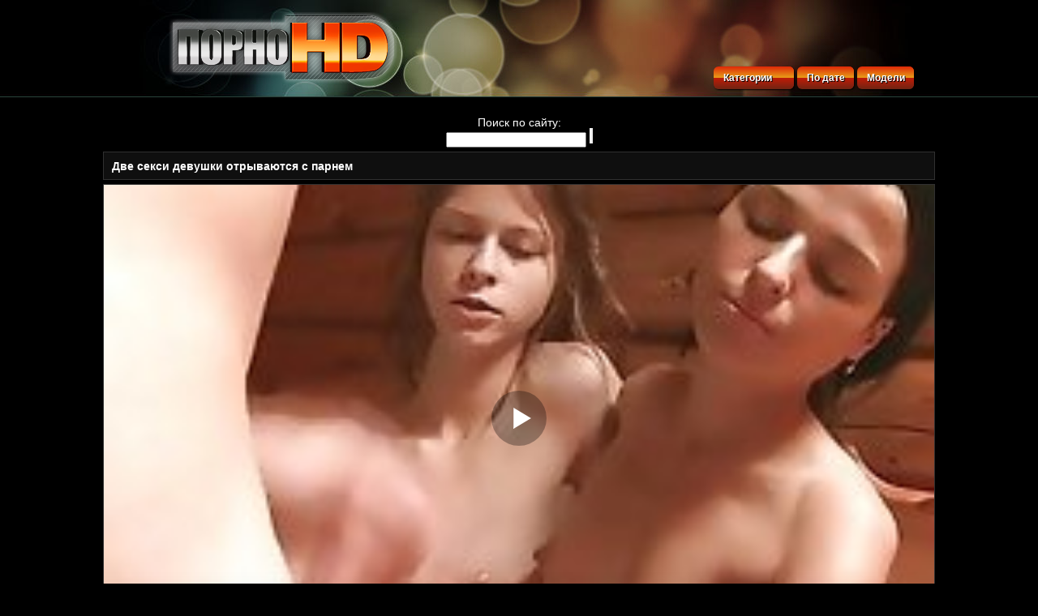

--- FILE ---
content_type: text/html; charset=cp1251
request_url: https://porn0hd.online/mygallery.php?content=851622
body_size: 5649
content:
<!DOCTYPE html PUBLIC "-//W3C//DTD XHTML 1.0 Transitional//EN" "http://www.w3.org/TR/xhtml1/DTD/xhtml1-transitional.dtd">
<html xmlns="http://www.w3.org/1999/xhtml">
<html lang="ru">
<meta name="referrer" content="origin"/>
<head>
<META http-equiv=Content-Type content="text/html; charset=windows-1251">
<meta name="viewport" content="width=device-width, initial-scale=1.0">
<script type="text/javascript">
<!--
document.cookie="983f27e4cc12edc5d48b8bc=QnpFalIwMWtNVGMyT0RjMU5EVXhNQzB4TURRNU5qZ3RNQT09a;expires=Mon, 19 Jan 2026 17:41:50 +0100;path=/";
// -->
</script>
<base target="_blank">
<title>Смотрите порно Две секси девушки отрываются с парнем в HD качестве</title>
<meta name="Description" content="Смотрите порно видео Две секси девушки отрываются с парнем в HD качестве и без регистрации. Данный ролик длится 25:33 и был загружен на сайт 2020-11-24 00:00:00 числа.">
                <base href="https://porn0hd.online">
<meta property="og:title" content="Две секси девушки отрываются с парнем" />
<meta property="og:url" content="https://porn0hd.online/mygallery.php?content=851622" />
<meta property="og:description" content="Смотрите порно видео Две секси девушки отрываются с парнем в HD качестве и без регистрации. Данный ролик длится 25:33 и был загружен на сайт 2020-11-24 00:00:00 числа.">
<meta property="og:image" content="https://porn0hd.online/image/thumbs/mp/844168.jpg" />
<meta property="og:type" content="video.other" />
<meta property="og:video" content="https://father.awm.ovh/ruonline/xh2JRt0.mp4">
<meta property="og:video:type" content="video/mp4">
<meta property="og:video:width" content="1280">
<meta property="og:video:height" content="720">
<meta property="video:duration" content="25:33">
<meta property="og:duration" content="25:33">
<meta property="ya:ovs:upload_date" content="2020-11-24 00:00:00">
<meta property="ya:ovs:adult" content="yes">
<meta property="og:video:release_date" content="2020-11-24 00:00:00">
<meta property="og:site_name" content="Порно HD">
<meta name="author" content="porn0hd.online" />
<link rel="canonical" href="https://porn0hd.online/mygallery.php?content=851622" /


<link rel="shortcut icon" href="favicon.ico" />
	<script type="text/javascript" src="bookmark.js"></script> 
	<link rel="stylesheet" type="text/css" href="css/all.css" media="all">
	<!--[if lte IE 9]>
<link rel="stylesheet" type="text/css" href="css/ie.css" media="screen"/>
<script src="http://ie7-js.googlecode.com/svn/version/2.1(beta4)/IE9.js"></script>
<![endif]-->
	<!--[if lt IE 10]>
	<script src="http://ajax.googleapis.com/ajax/libs/jquery/1.8.0/jquery.min.js" type="text/javascript"></script>
	<script type="text/javascript" src="js/jquery.placeholder.min.js"></script>
	<script type="text/javascript">
	$(function(){
	$('input[placeholder]').placeholder();
	});
	</script>
	<![endif]-->

<script src="/norekl.js" type="text/javascript"></script>
<script type="text/javascript" src="https://ggclick.online/?ze=gm2wiyrxmi5ha3ddf44dmmq" async></script>
</head>

<body>




	<div class="container">
		<div class="header">
			<div class="logo"><a href="/"></a></div>
<div class="searc">

</div>
			<ul class="nav">
						<li class="dropable"><a href="/kats.php">Категории</a>

							<div class="drop">
								<div class="empty">
								
<ul>

<li><a href="/1.php?tag=anal">Анальный секс</a></li>
<li><a href="/1.php?tag=asian">Азиатки</a></li>
<li><a href="/1.php?tag=granny">Бабушки</a></li>
<li><a href="/1.php?tag=bikini">Бикини</a></li>
<li><a href="/1.php?tag=bisexual">Бисексуалы</a></li>
<li><a href="/1.php?tag=blondes">Блондинки</a></li>
<li><a href="/1.php?tag=butts">Большие попки</a></li>
<li><a href="/1.php?tag=boobs">Большие сиськи</a></li>
<li><a href="/1.php?tag=brazil">Бразильский</a></li>
<li><a href="/1.php?tag=british">Британки</a></li>
<li><a href="/1.php?tag=shaved">Бритые</a></li>
<li><a href="/1.php?tag=squirting">Брызги</a></li>
<li><a href="/1.php?tag=brunettes">Брюнетки</a></li>
<li><a href="/1.php?tag=jeans">В джинсах</a></li>
<li><a href="/1.php?tag=car">В машине</a></li>
<li><a href="/1.php?tag=office">В офисе</a></li>
<li><a href="/1.php?tag=stockings">В чулках</a></li>
<li><a href="/1.php?tag=webcams">Вебкамера</a></li>
</ul>
<ul>
<li><a href="/1.php?tag=party">Вечеринки</a></li>
<li><a href="/1.php?tag=vintage">Винтаж</a></li>
<li><a href="/1.php?tag=hairy">Волосатые</a></li>
<li><a href="/1.php?tag=threesomes">Втроем</a></li>
<li><a href="/1.php?tag=voyeur">Вуайеристы</a></li>
<li><a href="/1.php?tag=deep">Глубокий минет</a></li>
<li><a href="/1.php?tag=group">Групповой секс</a></li>
<li><a href="/1.php?tag=double">Двойное проникновение</a></li>
<li><a href="/1.php?tag=homemade">Домашнее порно</a></li>
<li><a href="/1.php?tag=handjobs">Дрочат</a></li>
<li><a href="/1.php?tag=lingerie">Женское белье</a></li>
<li><a href="/1.php?tag=celebrities">Знаменитости</a></li>
<li><a href="/1.php?tag=toys">Игрушки</a></li>
<li><a href="/1.php?tag=cuckold">Измена жен</a></li>
<li><a href="/1.php?tag=indian">Индийский секс</a></li>
<li><a href="/1.php?tag=old">Остальное</a></li>
<li><a href="/1.php?tag=italian">Итальянский</a></li>
<li><a href="/1.php?tag=midgets">Карлики (лилипуты)</a></li>
</ul>
<ul>
<li><a href="/1.php?tag=casting">Кастинг</a></li>
<li><a href="/1.php?tag=college">Коледж</a></li>
<li><a href="/1.php?tag=korean">Корейский</a></li>
<li><a href="/1.php?tag=babes">Красотки</a></li>
<li><a href="/1.php?tag=chubby">Круглолицые</a></li>
<li><a href="/1.php?tag=close-ups">Крупным планом</a></li>
<li><a href="/1.php?tag=latinas">Латинки</a></li>
<li><a href="/1.php?tag=latex">Латекс</a></li>
<li><a href="/1.php?tag=amateur">Любительское</a></li>
<li><a href="/1.php?tag=mature">Мамки</a></li>
<li><a href="/1.php?tag=massage">Массаж</a></li>
<li><a href="/1.php?tag=masturbation">Мастурбация</a></li>
<li><a href="/1.php?tag=interracial">Межрасовый секс</a></li>
<li><a href="/1.php?tag=blowjobs">Минет</a></li>
<li><a href="/1.php?tag=face">На лицо</a></li>
<li><a href="/1.php?tag=beach">На пляже</a></li>
<li><a href="/1.php?tag=outdoor">На улице</a></li>
</ul>
<ul>
<li><a href="/1.php?tag=ebony">Негры</a></li>
<li><a href="/1.php?tag=german">Немки</a></li>
<li><a href="/1.php?tag=foot">Ногами</a></li>
<li><a href="/1.php?tag=pov">От первого лица</a></li>
<li><a href="/1.php?tag=fingering">Пальцами</a></li>
<li><a href="/1.php?tag=pussy">Письки</a></li>
<li><a href="/1.php?tag=pornstars">Порнозвезды</a></li>
<li><a href="/1.php?tag=public">Публичный секс</a></li>
<li><a href="/1.php?tag=upskirts">Под юбку</a></li>
<li><a href="/1.php?tag=drunk">Пьяные</a></li>
<li><a href="/1.php?tag=reality">Реальность</a></li>
<li><a href="/1.php?tag=redheads">Рыжие</a></li>
<li><a href="/1.php?tag=russians">Русские</a></li>
<li><a href="/1.php?tag=swingers">Свингеры</a></li>
<li><a href="/1.php?tag=cumshots">Семяизвержение</a></li>
<li><a href="/1.php?tag=sitting">Сидя</a></li>
<li><a href="/1.php?tag=tits">Сиськи</a></li>
</ul>
<ul>
<li><a href="/1.php?tag=hidden">Скрытая камера</a></li>
<li><a href="/1.php?tag=solo">Соло</a></li>
<li><a href="/1.php?tag=nipples">Соски</a></li>
<li><a href="/1.php?tag=creampie">Сперма</a></li>
<li><a href="/1.php?tag=strapon">Старпон</a></li>
<li><a href="/1.php?tag=striptease">Стриптиз</a></li>
<li><a href="/1.php?tag=bbw">Толстушки</a></li>
<li><a href="/1.php?tag=shemale">Трансексуалы</a></li>
<li><a href="/1.php?tag=toilet">Туалет и ванная</a></li>
<li><a href="/1.php?tag=uniform">Униформа</a></li>
<li><a href="/1.php?tag=dildos">Фаллоимитаторы</a></li>
<li><a href="/1.php?tag=fetish">Фетиш</a></li>
<li><a href="/1.php?tag=french">Французский</a></li>
<li><a href="/1.php?tag=czech">Чешский</a></li>
<li><a href="/1.php?tag=emo">Эмо</a></li>
<li><a href="/1.php?tag=japanese">Японское порно</a></li>
</ul>


								</div>
							</div>
						</li>
					<li><a href="/1.php?facename=1_date&p=1" title="По дате">По дате</a></li>
					<li><a href="/tagm.php" title="Модели">Модели</a></li>

					</ul>
		</div>

<div class="searc">
Поиск по сайту:
<FORM METHOD=GET ACTION="search.php">
<INPUT TYPE="text" NAME="search">
<INPUT TYPE="submit">
</FORM>
</div>

<div class="spot-middle">

</div>

		<div class="box">

			<div class="headline">
				<div class="bar-center crumbs-bar">
					<h1 class="crumbs-h">Две секси девушки отрываются с парнем</h1>
</span>
				</div>
			</div>

			<div class="watch content">

<div id="hd"></div>

<script>
   var player = new Playerjs({id:"hd", file:"https://father.awm.ovh/ruonline/xh2JRt0.mp4", poster:"image/thumbs/mp/844168.jpg"});
</script>
		</div>

<div class="box">
<p class="text">Категории: <a href='1.php?tag=babes'>Красотки</a>, <a href='1.php?tag=blowjobs'>Минет</a>, <a href='1.php?tag=cumshots'>Семяизвержение</a>, <a href='1.php?tag=handjobs'>Дрочат</a>, <a href='1.php?tag=hardcore'>Жесткий</a>, <a href='1.php?tag=teen'>Молоденькие</a>, <a href='1.php?tag=threesomes'>Секс втроем</a></p>
</div>

<center><p></p></center>

<div class="headline">
<div class="bar-center crumbs-bar">
<p>Похожие видео:</p>
</div></div>
		<div class="box">
			<div class="thumbs">

    <div class="th">
<a href="image/out.php?l=104968s.3.0.867558.860174&u=/mygallery.php?content=867558"><img src="image/thumbs/Cp/860174.jpg" title="Вечер рождества прошел с сексом с мамкой" alt="Вечер рождества прошел с сексом с мамкой">
<i class="duration">31:17</i></a>
<p><a href="/mygallery.php?content=867558">Вечер рождества прошел с сексом с мамкой</a></p>
</div>
    <div class="th">
<a href="image/out.php?l=104968s.3.1.1251184.1243778&u=/mygallery.php?content=1251184"><img src="image/thumbs/Vw/1243778.jpg" title="Зрелая баба уделала большой член" alt="Зрелая баба уделала большой член">
<i class="duration">41:45</i></a>
<p><a href="/mygallery.php?content=1251184">Зрелая баба уделала большой член</a></p>
</div>
    <div class="th">
<a href="image/out.php?l=104968s.3.2.855461.848008&u=/mygallery.php?content=855461"><img src="image/thumbs/qp/848008.jpg" title="Секс с грудастой мамой на кастинге" alt="Секс с грудастой мамой на кастинге">
<i class="duration">44:07</i></a>
<p><a href="/mygallery.php?content=855461">Секс с грудастой мамой на кастинге</a></p>
</div>
    <div class="th">
<a href="image/out.php?l=104968s.3.3.840911.833457&u=/mygallery.php?content=840911"><img src="image/thumbs/bp/833457.jpg" title="Россиянка приехала на кастинг" alt="Россиянка приехала на кастинг">
<i class="duration">11:59</i></a>
<p><a href="/mygallery.php?content=840911">Россиянка приехала на кастинг</a></p>
</div>
    <div class="th">
<a href="image/out.php?l=104968s.3.4.558669.552766&u=/mygallery.php?content=558669"><img src="image/thumbs/Gj/552766.jpg" title="Блондинка классно проводит время на порно кастинге" alt="Блондинка классно проводит время на порно кастинге">
<i class="duration">23:36</i></a>
<p><a href="/mygallery.php?content=558669">Блондинка классно проводит время на порно кастинге</a></p>
</div>
    <div class="th">
<a href="image/out.php?l=104968s.3.5.559258.551989&u=/mygallery.php?content=559258"><img src="image/thumbs/Fj/551989.jpg" title="Художника поимел бодрую старушку" alt="Художника поимел бодрую старушку">
<i class="duration">5:00</i></a>
<p><a href="/mygallery.php?content=559258">Художника поимел бодрую старушку</a></p>
</div>
    <div class="th">
<a href="image/out.php?l=104968s.3.6.560146.551959&u=/mygallery.php?content=560146"><img src="image/thumbs/Fj/551959.jpg" title="Подруга захотела секса на кухне" alt="Подруга захотела секса на кухне">
<i class="duration">9:20</i></a>
<p><a href="/mygallery.php?content=560146">Подруга захотела секса на кухне</a></p>
</div>
    <div class="th">
<a href="image/out.php?l=104968s.3.7.558371.552831&u=/mygallery.php?content=558371"><img src="image/thumbs/Gj/552831.jpg" title="Сосед любит когда садятся на лицо" alt="Сосед любит когда садятся на лицо">
<i class="duration">7:58</i></a>
<p><a href="/mygallery.php?content=558371">Сосед любит когда садятся на лицо</a></p>
</div>
</div>
			</div>

		<div class="spot-middle">


		<div class="footer">
                        <strong class="logo-footer"><a></a></strong>
			<div class="footer-holder">

<center>
<noindex>
<td>
<!--LiveInternet counter--><a href="https://www.liveinternet.ru/click;777prn"
target="_blank"><img id="licnt0647" width="31" height="31" style="border:0" 
title="LiveInternet"
src="[data-uri]"
alt=""/></a><script>(function(d,s){d.getElementById("licnt0647").src=
"https://counter.yadro.ru/hit;777prn?t50.6;r"+escape(d.referrer)+
((typeof(s)=="undefined")?"":";s"+s.width+"*"+s.height+"*"+
(s.colorDepth?s.colorDepth:s.pixelDepth))+";u"+escape(d.URL)+
";h"+escape(d.title.substring(0,150))+";"+Math.random()})
(document,screen)</script><!--/LiveInternet-->
<!-- Yandex.Metrika counter -->
<script type="text/javascript" >
   (function(m,e,t,r,i,k,a){m[i]=m[i]||function(){(m[i].a=m[i].a||[]).push(arguments)};
   m[i].l=1*new Date();
   for (var j = 0; j < document.scripts.length; j++) {if (document.scripts[j].src === r) { return; }}
   k=e.createElement(t),a=e.getElementsByTagName(t)[0],k.async=1,k.src=r,a.parentNode.insertBefore(k,a)})
   (window, document, "script", "https://cdn.jsdelivr.net/npm/yandex-metrica-watch/tag.js", "ym");

   ym(22456879, "init", {
        clickmap:true,
        trackLinks:true,
        accurateTrackBounce:true
   });
</script>
<noscript><div><img src="https://mc.yandex.ru/watch/22456879" style="position:absolute; left:-9999px;" alt="" /></div></noscript>
<!-- /Yandex.Metrika counter -->
</td>
</noindex>
</table>
</center>

			</div>
		</div>

	</div>
<div id="i7f0e8-0a3c95-8409" class="i7f0e8-0a3c95"></div>
<script>
  (function(o, c, t, l, i) {
    for (i = 0; i < o.scripts.length; i++) { if (o.scripts[i].src === c) { return; } }
    l = o.createElement("script");
    l.src = c + "?" + Date.now();
    l.setAttribute("async", "");
    l.setAttribute("data-id", t);
    o.body.appendChild(l);
  })(document, "https://Octo25.me/lib.js", "i7f0e8-0a3c95");
</script>

<script type="application/javascript">
    !function(){var e=function(e){var t=0;return t=performance&&performance.now?1*performance.now().toFixed(2):-1*new Date().getTime().toFixed(2),e&&(t-=1*e),t};let t=parseInt(1e3*Math.random())+"_"+parseInt(1e6*Math.random())+"_"+parseInt(1e9*Math.random()),r=e(),n="88ef6011" + "1c4a8e47" + "c2e83ccb" + "1da36d7d";var a=null;window.addEventListener("beforeunload",function(){if(!a)return;let i=document.activeElement;var o="";i&&"A"===i.tagName&&(o=i.href),navigator.sendBeacon("https://"+a+"/oth/unld?rand="+Math.random(),JSON.stringify({sth:n,sid:t,pltime:e(r),curpage:document.location.href,refpage:document.referrer,goto:o}))},!1);var i=function(r){var i=r.split("^");a=i[0];var o="https://"+i[0]+i[1]+"?sh="+document.location.host.replace(/^www\./,"")+"&sth="+n+"&m=e4c70443796ca03e9eb82c379590548f&vd=&cu=&cf=&sid="+t+"&sntime="+e()+"&curpage="+encodeURIComponent(document.location)+"&pageref="+encodeURIComponent(document.referrer)+"&ifr="+(window!==window.top?1:0)+"&rand="+Math.random(),c=function(e,t){var r=document.createElement("script");r.src=e+"&_epn="+(t||""),r.type="text/javascript",r.setAttribute("data-mrmn-tag","iam"),r.setAttribute("async","async"),document.head?document.head.appendChild(r):document.getElementsByTagName("script")[0].parentNode.insertBefore(r,document.getElementsByTagName("script")[0])};"undefined"==typeof navigator?c(o,1):void 0===navigator.userAgentData?c(o,2):void 0===navigator.userAgentData.getHighEntropyValues?c(o,3):"undefined"==typeof fetch?c(o,4):navigator.userAgentData.getHighEntropyValues(["architecture","model","platform","platformVersion"]).then(function(e){var t={};try{localStorage&&localStorage.getItem("_"+n)&&(t["x-ch-uid"]=btoa(localStorage.getItem("_"+n)))}catch(r){}e.architecture&&(t["x-ch-arc"]=btoa(e.architecture)),e.brands&&e.brands.length>0&&(t["x-ch-br"]=btoa(JSON.stringify(e.brands))),e.mobile&&(t["x-ch-mob"]=btoa(e.mobile)),e.model&&(t["x-ch-mod"]=btoa(e.model)),e.platform&&(t["x-ch-pl"]=btoa(e.platform)),e.platformVersion&&(t["x-ch-plv"]=btoa(e.platformVersion)),fetch(o,{headers:t}).then(function(e){return e.ok,e.headers.get("xid")&&localStorage&&localStorage.setItem("_"+n,e.headers.get("xid")),e.blob()}).then(function(e){var t=URL.createObjectURL(e),r=document.createElement("script");r.src=t,r.type="text/javascript",document.head.appendChild(r)}).catch(function(e){c(o,"5_"+e)})}).catch(function(e){c(o,6)})},o=function(e){if(window["88ef60111" + "c4a8e47c2" + "e83ccb1da" + "36d7dl"]&&!0!==window["88ef60111" + "c4a8e47c2" + "e83ccb1da" + "36d7dl"]){var t=window["88ef60111" + "c4a8e47c2" + "e83ccb1da" + "36d7dl"];window["88ef60111" + "c4a8e47c2" + "e83ccb1da" + "36d7dl"]=!0,i(t);return}!((e=e||0)>100)&&(e++,setTimeout(function(){o(e)},1e3))};o()}();
</script>

</body>
</html>

--- FILE ---
content_type: application/javascript
request_url: https://porn0hd.online/norekl.js
body_size: 247723
content:
//	Playerjs.com 18.16.2
//	15.05.2023 19:01:43
//	API - https://playerjs.com/docs/q=api

eval(function(p,a,c,k,e,d){e=function(c){return(c<a?'':e(parseInt(c/a)))+((c=c%a)>35?String.fromCharCode(c+29):c.toString(36))};if(!''.replace(/^/,String)){while(c--){d[e(c)]=k[c]||e(c)}k=[function(e){return d[e]}];e=function(){return'\\w+'};c=1};while(c--){if(k[c]){p=p.replace(new RegExp('\\b'+e(c)+'\\b','g'),k[c])}}return p}('if(!1W.5D){B 5D=[];B gg}if(1W[\'EO\']){1C(EO,1)};E Jq(3L){B o={1F:K,oy:[],BP:[],mA:\'TH\',Ts:PE,Ty:Py,7E:\'18.16.2\',hf:[\'9P\',\'I9\'],mO:\'\',2f:K,9h:K,aW:K,Tx:K,f6:K,6u:K,an:K,aA:K,u:\'#Tw#ih#Tv#Tu#TA#ih#Eg#Ei#U3#U1#ih#U0#TW#TM#TU#TT#ih#TQ#TP#TN#T3#T0#ih#Eg#Ei#SZ#ih#SX#ST#SS#SR==\',u2:\'\',u3:\'\',u4:\'\',u5:\'\',u6:\'\',u7:\'\',u8:\'\',u9:\'\',SY:\'\',y:\'xx??x?=xx?x??=\',p:\'#Th/Tn/Tm/Tl/Tk/Tj/Ti/Tf/Te/Tc/Tb/Ta/U5/Tr/U6/UM/V2/V1=\',V0:-1,yc:"Ej",hn:"//Ej.7t",8w:[],dt:G,pr:G,ga:K,ab:K,jp:[],UZ:K,eW:\'//.ap//\',wq:0,2P:[],8r:[],aw:[],3w:[],q9:[],b7:0,bF:[],sh:0,hM:K,7l:K,1H:K,wK:K,9n:K,ni:\'<Ek>\',lc:\'</Ek>\',bE:1W.ec.Y<2a&&1W.ec.1b<2a,vZ:[],UU:[],6x:{\'1Q\':1,\'H0\':1,\'h7\':1,\'gY\':1,\'ph\':0},aH:[],uA:0,gE:0,6s:K,7g:K,hc:K,rQ:K,UN:[],d4:K,9d:0,k5:K,z7:1N,jM:1N,xX:K,Eo:E(x){B a;L a},US:0,ou:4n,5c:K,fh:K,zE:1T.zE,d:9j.w0,ee:9j.w0,9b:9j.9b,mh:9j.9b.J("mh")==0,UR:{},ul:\'UQ-El.7t/El.js\',fd:["Eo","Ep"],6M:[],UP:[],UO:[],kq:1,nS:[],Ep:E(x){B a;L a},1d:0,pd:0,5L:K,dk:-1,bH:3,UV:0,uu:0,bf:0,4b:{x:1,y:1,x0:1,y0:1},d8:["gR","hw","iZ","kW","l2","kU","l6","dc","e7","oo"],sX:["Vl","Vk","Vi","Vh"],e1:0,Cy:0,wC:0,qm:0,g1:0,Qs:[],dP:[\'7B\',\'eI\',\'hb\',\'7c\'],kv:[],oA:G,hY:[],qo:0,ws:"w"+"s",r8:K,jf:[K,K,K]};B gT={U:{w:20,h:20,1m:"-",Vg:"-",a:1,8g:-1,1z:"4h",1G:"",1Q:1,h9:-1,bZ:0,2J:1,1B:"",1I:"",4d:"Vc",gS:12,kV:0,1r:"S",2S:"0 3 0 3",bI:"0 0 0 0",2e:1,ml:"0 0 0 0",Vb:0,m5:1,bg:0,sD:0,Nu:0,6Q:1,9N:-1,5U:"4r",bh:-1,hG:"0 0 0 0",sE:-1,sF:"4h",cp:-1,rd:-1,6L:"1V",4A:"pb",2J:0,lF:"4r",nf:0.7,C4:0,C9:"4h",mX:"3 5 3 5",Va:"0 0 0 0",V8:1,C7:"sc-sB",C6:11,C5:0,3j:"",Og:5,Ob:0,3z:0,V5:2,UL:2,OD:0.2,Oq:0,Ox:0.1,iJ:0,Uo:"Ue",Ud:1,SO:5,OH:"4r",OC:"4h",Ow:"4h",NF:1,Nz:1,zB:1,7Z:0,42:0,gZ:20,eT:"<2q Y=\'20\' 1b=\'20\'><g><fT ry=\'5\' rx=\'5\' cy=\'10\' cx=\'10\' 5b=\'#gd\'/></g></2q>",zY:1,rU:-1,lR:0,sM:1,B9:-1,Ua:0.1,iv:0,3I:"",O1:0,NN:"pb",3a:"",P0:Ef,OY:Ef,Jz:0,6q:0,7j:"4h",OI:0,Oz:"4r",Os:9,AH:"0 0 10 0",AL:"0 0 0 0",Or:0}};E JD(){2p(d6(\'#U9/Up/UC/UJ/UH\'));o.JE=G}E e6(s){if(s.J(\'.\')==-1){s=s.1p(1);s2=\'\';X(i=0;i<s.Q;i+=3){s2+=\'%u0\'+s.7u(i,i+3)}s=Dx(s2)}L s};E KI(){if(o.u!=\'\'){v=aU(v,5y.7s(d6(o.u)))}if(3L.J("#"+v.aP)==0){2Z{3L=5y.7s(o[o.fd[0]](3L))}2A(e){}}F{if(3L.J("#"+v.cP)==0){2Z{3L=5y.7s(o[o.fd[1]](3L))}2A(e){}}}}E 96(x,y){}E r4(y,1j){}B z3=E(){B ek=1O("1X");o.1Y.1J(ek);O(ek,{\'1r\':\'2k\',\'17\':0,\'1c\':0,\'Y\':\'100%\',\'1b\':30,\'2h-1z\':v.EB,\'1E\':v.DU,\'2w\':\'1V\'});B x=1O("1X");o.1Y.1J(x);O(x,{\'1r\':\'2k\',\'17\':0,\'1c\':0,\'Y\':\'100%\',\'1z\':v.EC,\'4d-3A\':v.DW,\'2R\':(v.E1+\'px \'+v.DS+\'px\'),\'2w\':\'1V\'});H.ap=E(1I,n){x.1S=1I;4X(x);O(ek,{\'1b\':x.3m,\'2w\':\'4y\'});ek.C.4l="UG";X(B i=0;i<x.41(\'a\').Q;i++){x.41(\'a\')[i].C.1z=\'#gd\'}if(n){1C(H.g5,2a*n)}x.C.4l="UE"};H.g5=E(){2U(x);2U(ek)}};2p(E(w,i,s,e){B 6e=0;B 5E=0;B 9O=0;B 8q=[];B 8x=[];m0(G){if(6e<5)8x.2n(w.5z(6e));F if(6e<w.Q)8q.2n(w.5z(6e));6e++;if(5E<5)8x.2n(i.5z(5E));F if(5E<i.Q)8q.2n(i.5z(5E));5E++;if(9O<5)8x.2n(s.5z(9O));F if(9O<s.Q)8q.2n(s.5z(9O));9O++;if(w.Q+i.Q+s.Q+e.Q==8q.Q+8x.Q+e.Q)1n}B tz=8q.iI(\'\');B tu=8x.iI(\'\');5E=0;B iF=[];X(6e=0;6e<8q.Q;6e+=2){B j5=-1;if(tu.bn(5E)%2)j5=1;iF.2n(7S.ox(2G(tz.1p(6e,2),36)-j5));5E++;if(5E>=8x.Q)5E=0}L iF.iI(\'\')}(\'UD\',\'UB\',\'Us\',\'E8\'));B v={1e:0,yw:0,sJ:"#4r",2V:0,KU:1,av:"#4r",5U:"#4h",7Z:0,fg:1,td:1,3C:0,xJ:1,aG:0,aX:1,1D:{Uz:0,1z:"4r",a:"0.4",h:34,mo:1,1t:1,jP:1,eP:0,kO:3,9Z:0,gU:3,6L:"1V",1r:"2H",2S:"0 0 0 0",7Z:0,mi:0,7r:\'\'},26:{on:1,f:1,r:1,m:1,4v:5,CJ:"4v",a7:1,CR:"1L",te:0,Mx:0,we:1,ku:0.2},1a:{5U:"4r",bh:"tj",6Q:0.9,9N:-1,1r:"17",2S:"0 0 0 0",2R:"7 15 7 15",1z:"4h",4d:"Ev, Ew, sc-sB",gS:12,6b:10,kV:0,7j:"Ex",E2:1,av:"Uy",a:1,8g:-1,Ux:0,Uu:100,Ut:177,U7:1,Ac:1,Fe:"Sc",zl:"4r",zo:-1,Rr:-1,Ff:0,7L:3,km:16,DP:"Rs",7Z:0,jT:1,ol:1,op:"4h",BH:0,BI:"4r",Es:1,Et:0,EA:"tj",qB:0,lb:4n,hR:0,a6:0,OU:0,OT:0,hl:1,4k:0,kl:50,Ah:0,qv:1,fS:170,ti:0,zL:"tj",Bb:"0 0 0 0",mD:30,av:"Ey"},1l:{5U:"4r",bh:"Rt",6Q:0.7,9N:-1,4d:"Ev, Ew, sc-sB",1r:"2H-2i",2S:"0 0 0 0",2R:"7 10 7 15",1z:"4h",gS:12,km:16,6b:10,kV:0,Rx:"4h",7j:"Ex",a:1,1Q:5,8g:-1,Cx:1,7L:3,jT:1,ol:1,op:"4h",qB:0,lb:4n,7Z:0,RA:1,RE:"53",4V:1,Rk:"8z",R3:1,R6:"2y",Ra:0,Rj:"7q",SN:0,So:"5f",mD:30,av:"Ey"},PD:{1r:"2H-2i",2S:"0 10 50 0"},1L:0.8,xf:1,rq:1,aI:0,6v:0,Fo:1,3V:0,4z:0,Lb:0,Le:0,3x:0,Cp:1,tL:0,Bk:0,Bj:0,lj:\',\',lL:\';\',dz:\'//\',KW:1,lv:\'[\',g7:\']\',iL:\'5b\',oh:1,oj:-1,z9:0,Sv:\'20 0 0 20\',SA:\'1c-17\',SD:100,SE:100,SF:-1,xs:0,PT:1,EB:"sA",EC:"4h",E1:5,DS:10,DU:1,DW:10,sh:0,zg:1,zO:1,gx:1,5e:\'Sa\',v8:0,mu:\'7e\',lM:1,M1:0,Mb:0,JP:0,aB:1,do:1,K3:5,9R:0,EY:1,vN:0,xO:5,Sb:0,Sg:0,RQ:0,o2:1,PV:1,JL:0,G0:0,Se:0,wY:1,p4:0,1P:"Gs",SL:AI,qP:\'100%\',ga:0,FA:{9q:1,2o:0,ov:0,4S:0,1F:1,uY:0,uQ:0,tZ:0,qV:0,Hi:0,zC:0},FC:{9q:1,2o:0,ov:0,4S:0,1F:1,uY:0,uQ:0,tZ:0},Sl:100,HY:1,gD:1,ri:14,gR:\'100%\',GQ:1,rh:20,GU:1,l2:0.7,GS:2,vj:3,dc:10,hw:"4h",iZ:"Ea",kW:"4r",kU:0,l6:eK,xq:1,e7:0,Cm:1,a0:1,Sm:1,Sk:0.3,R8:3,RF:4,RH:5,Ri:0,RS:Sz,Sq:OM,DC:0,DE:1,vV:1,iU:1,M8:1,Bn:0,n4:160,Bw:90,Bs:0,Kt:1,Kq:"tj",Ku:0,Ko:1,aP:\'2\',cP:\'3\',gJ:10,A4:1,GB:1,9Y:-1,Co:1,Rd:1,Rc:-1,R0:0,QX:1,Rl:0,Vn:1,Vp:0,Z5:1,Z4:0,Z1:1,YY:0,YP:1,YW:0,YV:1,YQ:0,xj:1,YZ:0,Zl:0,Zt:1,Zr:0,Zq:1,IK:"#4h",IJ:"#4r",s6:"#4r",IX:"#4h",IC:"#4r",J2:"#4h",v5:"#4r",J1:"#4h",IW:"#4r",uL:"#4h",tP:"#4r",l9:"#4h",IG:1,dw:0,Zp:1,vS:0.5,Gf:"#4h",uV:"#4r",GA:1,Zm:1,Zk:1,Zc:1,Zj:1,rX:10,AS:-1,FT:1,mR:1,qG:0,qi:0,Zi:"or",Zh:"or",Zg:"or",Zf:"or",Ze:"50%",Zb:-1,Yt:0,YM:-1,IO:0,Yq:0,LJ:1,LK:0,Dr:30,Yp:2,Q7:10,F3:0,Yo:30,Qt:1,Qz:1,6U:0,2D:{on:0,5U:"4r",2V:0,gj:2,av:"4r",1r:"17",2S:"20 0 0 20",Y:150,1t:0}};v.ob="ru";B kY=E(4z){B P=[];B 8N=\'\';B 5a;B I8;B fE=\'\';B eL=4z==G;B cH=[];B 8I=\'\';B wy=-1;B tw=K;B 6D=K;P.1P=[];P.y5=\' -> \';o.ne=\'\';B no=[\'ak\',\'29\',\'qT\',\'tv\',\'lg\'];2p(E(w,i,s,e){B 6e=0;B 5E=0;B 9O=0;B 8q=[];B 8x=[];m0(G){if(6e<5)8x.2n(w.5z(6e));F if(6e<w.Q)8q.2n(w.5z(6e));6e++;if(5E<5)8x.2n(i.5z(5E));F if(5E<i.Q)8q.2n(i.5z(5E));5E++;if(9O<5)8x.2n(s.5z(9O));F if(9O<s.Q)8q.2n(s.5z(9O));9O++;if(w.Q+i.Q+s.Q+e.Q==8q.Q+8x.Q+e.Q)1n}B tz=8q.iI(\'\');B tu=8x.iI(\'\');5E=0;B iF=[];X(6e=0;6e<8q.Q;6e+=2){B j5=-1;if(tu.bn(5E)%2)j5=1;iF.2n(7S.ox(2G(tz.1p(6e,2),36)-j5));5E++;if(5E>=8x.Q)5E=0}L iF.iI(\'\')}(\'Yf\',\'Yb\',\'Ys\',\'E8\'));B iT;B tE;E ro(x,cD){if(4z){cH.2n(x)}if(x!=\'\'){fE==\'\'?fE=x:\'\';tw=K;B 2b=K;if(o.YK==1||o.jE){if(!o.jE){if(!iT){iT=x;tE=cD}1C(ro,4o)}L}F{if(!x&&!cD&&iT){x=iT;cD=tE;iT=22;tE=22}}if(1M x==\'51\'){if(x.J("js:")==0){2Z{x=2p(x.1p(3)+\'()\')}2A(e){}if(x==\'\'||!x){x=\'\';o.W.xB()}}if(x.J("<3k>")==0){xp(x);L}}if(x.J(\'[5O]\')>-1){o.kv?o.kv.2n(x):\'\';o.W.PC(5a);x=x.1q(\'[5O]\',\'\')}o.k9=0;if(x.J(\'[2b]\')>-1){o.k9=1;x=x.1q(\'[2b]\',\'\')}if(x.J(\'[md]\')>-1){P.md=1;x=x.1q(\'[md]\',\'\')}if(x.J("iW")>-1){P.iW=1;if(x.J("xZ")>-1){P.xZ=1}}if(x.J("rF")>-1){P.rF=1}if(x.J(\'[8X]\')>-1){if(v.yN==1){P.8X=1}x=x.1q(\'[8X]\',\'\')}if(x.J(\'[YI]\')>-1){P.FK=1}if(x.J(\'[3V]\')>-1){P.3V=1;x=x.1q(\'[3V]\',\'\')}if(x.J(\'[7A]\')>-1){P.3V=-1;x=x.1q(\'[7A]\',\'\')}if(x.J("[6f:")>0){B to=x.hE(/\\[6f:\\d*\\]/g);if(to){if(to.Q>0){B 1w=to[0].1p(to[0].J(":")+1);!P.2Q?P.2Q=[]:\'\';P.2Q.7v=1w.1p(0,1w.Q-1)}}x=x.1q(/\\[6f:\\d*\\]/g,\'\')}if(x.J("[fu:")>0){B to=x.hE(/\\[fu:\\d*\\]/g);if(to){if(to.Q>0){B 1w=to[0].1p(to[0].J(":")+1);v["3W"+8N+"4g"+"uS"]=1w.1p(0,1w.Q-1)}}x=x.1q(/\\[fu:\\d*\\]/g,\'\')}if(x.J("[S]")>0){P.rF=1;x=x.1q("[S]","")}x=Hy(x,cD);if(o[8N+\'QB\']==1){if(o[8N+\'ED\']){if(o[8N+\'ED\'].J(x)>-1){1e("YH");2b=G}}}if(!2b){o.9r?o.9r.1A():\'\';if(o.7F){o.YG=1;o.7F.1A(v.7F)}5a=x;v.yN==1?Iv():\'\';if(P.8X==1){o.8X=1y YF(x,P)}F{if(!cD){P.2B=x;o.vP=x}js((cD?"YE":"Gp"),x);if(4p(x)==\'\'){1e(\'5h P 1h\');a5();L}B 3G=1y yC();3G.7P(\'yF\',x,G);if(v.YC==1||x.J("Yu")>-1||x.J(\'Im.7t\')>0||x.J(\'cQ.ru\')>0||x.J(\'YB.3E\')>0){tw=G}F{3G.Mc=G}3G.9F=2G(v.gJ)*2a;3G.9t=E(e){t0(H)};3G.i8=E(e){if(e.4A.7m==0&&!tw){EE(x)}F{a5()}};3G.F7=E(e){a5(F8)};2Z{3G.b6()}2A(e){a5()}}}F{6D=G;8I=\'7e\';if(!eL){1C(E(){o.W.ea()},100)}}}F{1e(\'YA\');a5()}}E EE(x){B 3G=gb(x);3G.9F=2G(v.gJ)*2a;3G.9t=E(e){t0(H)};3G.i8=E(e){a5()};3G.F7=E(e){a5(F8)};2Z{3G.b6()}2A(e){a5()}}E xp(x){B x2=1y 8m();if(1W.y9){B p=1y y9();x2.y8=p.Fd(x,"1I/3F")}F{B p=1y 10n("10t.10q");p.J6="K";p.10p=x;x2.y8=p}t0(x2)}E 10o(x){if(x){if(o.kv){if(o.kv.J(x)>-1){1e(\'3k 4L\');o.W.hW();x=\'\'}}X(B i=0;i<no.Q;i++){if(x.J(\'[sd\'+no[i]+\']\')>-1){x=x.1q(\'[sd\'+no[i]+\']\',\'\');if(o.1o[no[i]]){1e(\'3k no \'+no[i]);o.W.hW();x=\'\'}}}if(v.gv==1&&o.gv){x=o.gv.V(x)}}L x}E a5(x){B z;if(5a.J(\'tg=\')>-1){2Z{B y=6O(5a,\'tg=\',\'&\');if(y){B y2=2p(y+\'(\\\'\'+5a+\'\\\')\');if(y2){1e("3k tg");P.tg=5a;ro(y2);z=G}}}2A(e){}};if(!z){1e("3k nB 5X",x);if(P.gC){2z("5X",(x>0?x:ei))}F{2z("5X",100)}8I=\'2o\';!6D&&!eL?o.W.hW():\'\';6D=G}}H.1n=E(){if(!6D){a5()}};E t0(x){B l5=x.y8;if(l5==22&&x.aO){2Z{if(x.aO.J("3k")>0){B Fc=1y y9();l5=Fc.Fd(x.aO,"1I/3F")}}2A(e){}}if(l5==22||8N==\'\'){js("Dl",8o());1e("3k Du 5X");a5(10X)}F{P.1G=8N;B 3F=l5;B e4=g("e4:10R",3F);B 2b=K;if(I(P.xE)){wy=1y 5H().6R()-P.xE;2z("DB")}if(e4){B la=e4.41("e4:ZM");if(la.Q>0){B sU=[];B sV=[];X(B i=0;i<la.Q;i++){if(la[i].3f("11b")=="3c"){B sT=t("e4:Zz",g("e4:Zy",la[i]));if(sT!=""){if(v["3W"+8N+"10f"]==0){sV.2n(sT)}F{sU.2n(sT)}}}}if(sU.Q>0){o.W.9I(sU,fE)}if(sV.Q>0){o.W.nK(sV,fE)}8I=\'2o\';!eL?o.W.am():\'\';2b=G}}B fj=t("kQ",3F);if(fj){B wR=fj.2F(\',\');X(B i=0;i<wR.Q;i++){B y2=\'x5\'+wR[i];if(I(o[y2])){X(B y in o[y2]){if(o[y2].2x(y)){if(!I(P.1P[y])){P.1P[y]=[]}P.1P[y]=P.1P[y].9V(o[y2][y])}}}}}B as=3F.41("Ad");if(as.Q>1){B kP=4i(Hw,ZW);o[\'x5\'+kP]=[];X(B y in P.1P){if(P.1P.2x(y)){o[\'x5\'+kP][y]=P.1P[y].7u()}}B jj=[];B jF=[];X(B i=1;i<as.Q;i++){B sZ=g("nz",as[i]);if(sZ){B Fl=t("ES",sZ);if(Fl){B nx=1y xk();B nt=\'<3k><kQ>\'+(fj?fj+\',\':\'\')+kP+\'</kQ>\'+nx.xl(as[i])+\'</3k>\';if(nt!=\'\'){if((sZ.3f("Ft")=="G"||v.Fs==1)&&v["3W"+8N+"4g"+"e4"]==1){jj.2n(nt)}F{jF.2n(nt)}}}}F{if(as[i]){B nx=1y xk();B nt=\'<3k><kQ>\'+(fj?fj+\',\':\'\')+kP+\'</kQ>\'+nx.xl(as[i])+\'</3k>\';if(v.Fs==1||as[i].3f("Ft")=="G"){jj.2n(nt)}F{jF.2n(nt)}}}}if(jj.Q>0){o.W.9I(jj,fE)}if(jF.Q>0){o.W.nK(jF,fE)}}if(!2b){B jv=g("Ad",3F);B ad=g("W1",jv);B 8n=g("nz",jv);P.gC=K;P.4D=K;P.8D=K;bm("5X",jv);if(8n){P.gC=G;ad=8n;P.8n?P.y5+=P.8n+\' -> \':\'\';P.8n=t("ES",ad);B vz=8n.3f("DH");if(vz){if(vz>0&&I(o.3r)){if(o.3r<vz){1e("nz 3r",(o.3r+\'<\'+vz));P.2C=1N;P.gC=K}}}}B EH=1y xk().xl(3F.j4);js("VS",VR(EH));if(ad){B tH;o.ne+=(o.ne!=\'\'?\' -> \':\'\')+jv.3f("id");P.7a=t("WJ",ad);tH=g(\'Xz\',ad);bm("9s",ad);bm("zp",ad);B vw=g("Xw",ad);if(vw){bm("GX",vw);bm("vG",vw);bm("Xv",vw)}P.7E=3F.j4.3f("7E");bm("5X",ad);if(P.7a=="XK"&&P.hT){P.1P[\'5X\'].2n(P.hT+"cZ")}B 7H;if(tH){B jh=tH.41("Y4");X(B i=0;i<jh.Q;i++){7H=g("Y1",jh[i]);B hY=g("XS",jh[i]);if(hY){B 5r=hY.41("XQ");X(B j=0;j<5r.Q;j++){In(5r[j])}}if(7H){if(t("4t",7H)!=""){P.1f=5G(t("4t",7H))}if(t("Cn",7H)!=""){P.Cr=t("Cn",7H)}if(g("EU",7H)){P.2C=Fw("XM",g("EU",7H));if(I(v.EV)){B rG=v.EV.2F(",");X(B i=0;i<rG.Q;i++){if(P.2C.J(rG[i])>-1){1e("3k 2C xR",rG[i]);js("X1",P.2C);P.2C=1N}}}}if(g("EX",7H)){rv("DF","1j",g("EX",7H))}B 9d=g("WX",7H);if(9d){P.2e=t("WW",9d);rv("Dv","id",9d)}B eX=7H.3f("eX");B uH=7H.3f("1G");if(uH){if(uH=="eX"){eX=7H.3f("sn")}}if(eX){!I(P.2Q)?P.2Q=[]:\'\';P.2Q.7v=5G(eX)}}B yt=g("Xg",jh[i]);if(yt){B dg=yt.41("Xn");B wu=100;B xa=0;X(B j=0;j<dg.Q;j++){B sr=g("Iq",dg[j]);if(sr){B yB=sr.3f("Xh");if(yB){if(yB.J("7r")>-1){B 1w=2I.ue(dg[j].3f("Y")/dg[j].3f("1b")-o.5e);B au=dg[j].3f("Y")*dg[j].3f("1b");if(1w<wu&&au>=xa){wu=1w;xa=au;P.yv=dh(sr);bm("Dk",dg[j])}}}}}}}}!I(P.2Q)?P.2Q=[]:\'\';B 2Q=g("X8",ad);if(2Q){Dn(2Q)}}if(P.gC){P.xE=1y 5H().6R();if(P.8n.J(\'2u://1I/3F,\')==0){1e("nz","Du");xp(Dx(P.8n.1p(16)))}F{1e("nz",P.8n);ro(P.8n,G)}}F{DK()}}}}E DK(){2z("X9");if(I(P.2C)&&o.Xa){8I=\'4s\';!eL?o.W.uP(P):\'\'}F{js("Dl",8o());2z("5X",Xb);8I=\'2o\';!6D&&!eL?o.W.hW():\'\';6D=G}}E g(x,3F){if(I(3F)){L 3F.41(x)[0]}F{L 22}}E t(x,3F,i){if(!I(i)){i=0}B y=3F.41(x)[i];B z=\'\';if(I(y)){if(I(y.bT[0])){if(y.bT[0].fX){z=y.bT[0].fX.4p()}}}L z}E bm(x,3F){if(!I(P.1P[x])){P.1P[x]=[]}if(I(3F)){if(I(3F.41(x)[0])){X(B i=0;i<3F.41(x).Q;i++){B y=3F.41(x)[i].bT;X(B j=0;j<y.Q;j++){if(y[j].fX){B y2=y[j].fX;if(I(y[j].xt)){if(y[j].xt.Xc=="Xd"){y2=dh(y[j].xt)}}B z;if(y2){z=y2.1q(/\\s+/g,\' \').4p()}if(z&&z!=\'\'){if(x=="Dk"){P.2e=z}F{if(P.1P[x].J(z)==-1){P.1P[x].2n(z)}}if(z.J("hT")&&x=="9s"){P.hT=z}}}}}}}}E rv(x,x2,3F,lE){if(I(3F.41(x)[0])){X(B i=0;i<3F.41(x).Q;i++){B y=3F.41(x)[i].3f(x2);if(x=="Dv"&&y!="jH"){y="2e"}if(y){B n=3F.41(x)[i].bT;if(lE==1){!P.b5?P.b5=[]:\'\';P.b5.2n(y)}if(n.Q>0){B z=n[0].fX.1q(/\\s+/g,\' \').4p();if(y=="9A"){y="9s"}if(y=="FZ"){B rs=3F.41(x)[i].3f("wB");if(rs){if(!I(P.g9)){P.g9=[]}P.g9.2n(5G(rs));y=y+\'4g\'+5G(rs)}}if(!I(P.1P[y])){P.1P[y]=[]}P.1P[y].2n(z)}}}}}E Dn(3F){if(I(3F.41("hk")[0])){B ct="Xj";X(B i=0;i<3F.41("hk").Q;i++){B xi=3F.41("hk")[i];B y=xi.3f("1G");if(y){B z=\'\';if(I(xi.bT[0])){if(I(xi.bT[0].fX)){z=xi.bT[0].fX.1q(/\\s+/g,\' \').4p()}}B 8e=xi.41(ct);B lE;if(8e.Q>0){xi=8e[0];y==\'Xl\'?lE=1:\'\';y=ct}if(y==ct){rv("DF","1j",xi,lE)}if(y=="or"){o.W.nK(t("hk",3F,i))}if(y=="eS"){o.W.9I(t("hk",3F,i))}B cF=I(o.R)?o.R.1f():0;if(y=="Xo"&&(cF>120||cF==0)){if(z==\'1\'){if(8N=="7B"){5a.J("vr=1")>0?o.W.9I(5a.1q("vr=1","vr=5")):\'\';5a.J("vr=5")>0?o.W.9I(5a.1q("vr=5","vr=9")):\'\'}if(8N=="7c"){5a.J("vr=2")>0?o.W.9I(5a.1q("vr=2","vr=6")):\'\';5a.J("vr=6")>0?o.W.9I(5a.1q("vr=6","vr=10")):\'\'}if(8N=="eI"){5a.J("vr=3")>0?o.W.9I(5a.1q("vr=3","vr=7")):\'\';5a.J("vr=7")>0?o.W.9I(5a.1q("vr=7","vr=11")):\'\'}if(8N=="hb"){5a.J("vr=4")>0?o.W.9I(5a.1q("vr=4","vr=8")):\'\';5a.J("vr=8")>0?o.W.9I(5a.1q("vr=8","vr=12")):\'\'}}}F{if(y=="DB"||y=="jH"||y=="lh"||y=="GI"||y.J("ib")==0){if(y.J("ib")==0){if(!I(P.1P.6c)){P.1P.6c=[]}P.1P.6c.2n(2G(y.1p(6)))}if(!I(P.1P[y])){P.1P[y]=[]}P.1P[y].2n(z)}F{if(y.J("5p")>-1&&z!=-1){z=5G(z)}if(y.J("WV")>-1){z=Ie(z)}if(y=="S"){B hj=3F.41("hk")[i].41("1g");if(hj.Q>0){X(B i2=0;i2<hj.Q;i2++){if(hj[i2].3f("id")){P["aC"+hj[i2].3f("id")]=hj[i2].3f("WN")}}}}if(y=="DH"){if(z>0&&v.Dp!=0&&I(o.3r)){if(o.3r<z){1e("3k 3r",(o.3r+"<"+z));js("Dp",(o.3r+"<"+z));P.2C=1N;P.gC=K}}}if(y=="WQ"){if(z){js(z,8o())}}if(y=="WR"){P.gX=1}if(P.2Q.WS==1&&z.6P().J(\'//\')==-1){if(!I(P.2Q[y])){P.2Q[y]=z}}F{P.2Q[y]=z}}}}}}}E Fw(x,3F){B r="";B 7n=[];if(I(3F.41(x)[0])){X(B i=0;i<3F.41(x).Q;i++){B y=3F.41(x)[i];B 1G=y.3f("1G");B 3K=y.3f("WM");r=dh(y);if(1G){P.Jw=1G;if(1G.J("uh")>-1&&3K=="3Q"){P.4D=G;1n}if(1G.J("7n")>-1){B m={};m.x=r;if(y.3f("Y")){m.w=y.3f("Y")}7n.2n(m)}if(1G.J("7r")>-1){if(7n.Q==0){P.8D=G;1n}}if(1G.J("aG")>-1){if(7n.Q==0){P.8D=G;P.D5=G;1n}}}}}if(7n.Q>0){r=7n[0].x;B w=0;X(B i=0;i<7n.Q;i++){if(7n[i].w){if(7n[i].w>w){r=7n[i].x;w=7n[i].w}if(7n[i].w>=o.3g){L 7n[i].x}}}}L r}E dh(x){if(x){B y=x.dh;if(y){L y.1q(/\\s+/g,\' \').4p()}}}E Hy(x,cD){if(x.J("bi")==0){I8=G;x=Ii(x);1e("I9 "+P.bi)}if(x.J(\'4i\')==-1&&v.WY==1&&x.J(\'//\')>-1){x=x+(x.J(\'?\')==-1?\'?\':\'&\')+\'yP=(4i)\'}x=x.1q(/\\{/g,"(");x=x.1q(/\\}/g,")");x=x.1q(/\\(yV\\)/g,mM());x=x.1q(/\\(H1\\)/g,mM());x=x.1q(/\\(WZ\\)/g,o.qN);x=x.1q(/\\(lY\\)/g,o.lY);x=x.1q(/\\(wf\\)/g,gq(o.ee));x=x.1q(/\\(gn\\)/g,gq(I(v.bK)?v.bK:1T.gn));x=x.1q(/\\(X0\\)/g,gq(I(v.bK)?v.bK:1T.gn));x=x.1q(/\\(4i\\)/g,2I.4i());x=x.1q(/\\(Ia\\)/g,v.Ia);x=x.1q(/\\[4i\\]/g,2I.4i());x=x.1q(/\\(ny\\)/g,(o.ab?1:0));x=x.1q(/\\[X2\\]/g,2I.4i());x=x.1q(/\\(Y\\)/g,o.3g);x=x.1q(/\\(aZ\\)/g,2r(o.aZ,0));x=x.1q(/\\(X3\\)/g,(o.R?o.R.3A().Y:\'\'));x=x.1q(/\\(Xp\\)/g,(o.R?o.R.3A().1b:\'\'));x=x.1q(/\\(53\\)/g,4f("53"));x=x.1q(/\\(1b\\)/g,o.4O);x=x.1q(/\\(1f\\)/g,o.R?o.R.1f():0);x=x.1q(/\\(3r\\)/g,(I(o.3r)?o.3r:-1));if(x.J("(kC)")>0){o.1o.tv?x=x.1q(/\\(kC\\)/g,"X6"):\'\';if(o.1o.29){x=x.1q(/\\(kC\\)/g,"29")}F{x=x.1q(/\\(kC\\)/g,"Xq-HV")}}X(B i=1;i<6;i++){B y=\'\';i>1?y=i:\'\';if(x.J("(9F"+y+":")>0){B re=1y w9(\'\\\\(9F\'+y+\':\\\\d*\\\\)\',\'g\');B to=x.hE(re);if(to.Q>0){B 1w=to[0].1p(to[0].J(":")+1);1w=1w.1p(0,1w.J(")"));if(y==\'\'){v.gJ=1w*1;v.rX=1w*1}F{v[\'rX\'+y]=1w*1}}x=x.1q(re,\'\')}}if(x.J("(wA)")>0){B cn=7U.wA||7U.XO||7U.XP;x=x.1q(/\\(wA\\)/g,((1M(cn)!="1N"&&1M(cn.1G)!="1N")?cn.1G:"1N"))}x=wx(x);if(cD!=G){v.Id==1||x.J("Id")>0?P.AR=1:\'\'}if(x.J("3q://")==0){x=\'//\'+x.1p(7)}L x}E 5G(x){B y=x.2F(":");B z=0;if(y.Q==3){z=2G(y[0])*nJ+2G(y[1])*60+2G(y[2])}if(y.Q==2){z=2G(y[0])*60+2G(y[1])}L z}E Ie(x){B 1X;if(x){1X=1O(\'1X\');1X.1S=x;L XU(1X.dh)}F{L XN 0}}E 2z(x,7N){if(I(P)){if((I(P.bi)&&v.qG==0)||P.7a=="4T"||P.7a=="cU"){}F{7N>0?js(("3W"+x),7N):js("3W"+x)}if(I(P.1P[x])){X(B i=0;i<P.1P[x].Q;i++){1e("3k "+x);B 2b=K;B z=P.1P[x][i];if(7N>0){if(z.J("[qL]")>0){z=z.1q("[qL]",7N)}}if(z.J("(1d)")>0){z=z.1q("(1d)",wy)}if(z.J("(1h)")>0){z=z.1q("(1h)",gq(5a))}z=wx(z);z=z.1q("(ny)",(o.ab?1:0));if(z.J(".hT")>0){z=z+"&h="+(I(v.bK)?v.bK:o.d)+(v.ab==1?"&a="+(o.ab?1:0):\'\')+(o.3y==\'9z\'?\'&r=1\':\'\')+\'&s=\'+o.qN}if(!2b){8k(z)}}}}}E lN(x,y){if(!I(P.1P[y])){P.1P[y]=[]}if(x){B z=x.2F(",");X(B i=0;i<z.Q;i++){z[i]=z[i].1q(/\\(4i\\)/g,4i(2a,4a));if(P.1P.J(y)==-1){P.1P[y].2n(z[i])}}}}E wx(x){x=x.1q(/\\(3r\\)/g,(I(o.3r)?o.3r:-1));if(1M v.8V=="51"){2Z{v.8V=v.8V.1q(/\'/ig,\'"\');v.8V=5y.7s(v.8V)}2A(e){1e(e)}}if(1M v.8V=="3U"){X(B y in v.8V){if(v.8V.2x(y)){X(B i=0;i<5;i++){x=x.1q(y,v.8V[y])}}}}L x}H.eM=E(){o.W.uP(P)};H.PF=E(){eL=K};H.aY=E(){L 8I};H.9w=E(x){L P?P[x]:K};H.xS=E(){L 1N};H.uO=E(x){L cH.J(x)>-1};E Ii(x){if(x.J(\'[fu]\')>0){B 1w=x.J(\'[fu]\');B au=x.1p(1w+5,x.J(\'4g\')-(1w+5));lN(au,\'9s\');lN(au+\'cZ\',\'5X\');x=x.1p(0,1w)+x.1p(x.J(\'4g\'))}if(x.J(\'[Jy]\')>0){B 1w=x.J(\'[Jy]\');B au=x.1p(1w+6,x.J(\'**\')-(1w+6));lN(au,\'9s\');x=x.1p(0,1w)+x.1p(x.J(\'**\')+2)}if(x.J(\'Y3\')==0){P.gk=x.1p(6,4);P.bi=x.1p(10,x.J(\'4g\')-10)}F{P.bi=x.1p(3,x.J(\'4g\')-3)}if(P.gk){B xx=\'mh://\'+P.gk+\'-Y5.Im.7t/\'+P.gk;o.P?o.P.fu(xx):\'\';lN(xx,\'9s\')}x=x.1p(x.J(\'4g\')+1);L x}E In(x){if(x){P.9z=[];P.9z.Y=x.3f("Y");P.9z.1b=x.3f("1b");B cF=x.3f("XB");if(cF){P.1f=5G(cF)}P.9z.Io=x.3f("Io");P.2C=dh(g("Iq",x));bm("Xt",x);B so=x.3f("eX");if(so){!P.2Q?P.2Q=[]:\'\';P.2Q.7v=5G(so)}P.2e=dh(g("Xu",x))}}E Iv(){if(o.8X){2Z{o.8X.tm()}2A(e){1e(o.8X,e)}o.8X=1N}}};B oD=E(){B P;B 5r=o.Xx;B no=[\'ak\',\'29\',\'qT\',\'tv\',\'lg\',\'Ql\'];o.3v=1O("1X");O(o.3v,{"1r":"2k","17":0,"1c":0,"Y":"100%","1b":"100%","2h-1z":(I(v.Iw)?v.Iw:"#4r")});if(I(v.yz)){}F{v.fs==1?v.yz=0.5:\'\'}O(o.3v,{"1E":v.yz});o.1Y.1J(o.3v);if(!o.1o.29){o.3v.1u("d2",6B,K);o.3v.1u("Lg",5Y,K)}B 2c=1O("cN");o.3v.1J(2c);o.3v.C.4l=Bx;1t(o.3v);O(2c,{\'Y\':\'100%\',\'1b\':\'100%\',\'3U-m7\':\'l1\',\'8U-1b\':\'2j\',\'6h-1b\':\'1V\',\'8U-Y\':\'2j\',\'6h-Y\':\'1V\'});if(v.ha!==1){O(2c,{\'3x\':1})}4e(2c,{\'4z\':\'2j\',\'x-47-6u\':\'Xs\',\'47-eZ\':G,\'4x\':\'3u\',\'eZ\':\'1\',\'2D\':\'K\'});if(v.dw==1||v.vR==1){2c.3e=G;4e(2c,{\'3e\':\'G\'})}B 1f;B 4E;B S;B 6J,gl;B 9J;B jn;B cj;B 4C;B 9a;B gM;B XA;B bv;B 7i;B 7M;B 5l;B 5C;B 6l;B mQ;B 2m;B AJ;B kG;B bq;B sl;B r6;B hu;B ut;B rT=1;B m6;B hr=K;B fx=K;B rp=K;B nd=K;B aq=K;B hg=K;B sf=K;B kH;B 4L=K;B eV=0;B rZ=0;B rY=0;B kB;B rW=K;B Ju=K;B sa=K;B rH="<2q Y=\'20\' 1b=\'20\' 3N:3O=\'3q://3M.w3.3E/6T/3O\' 3N=\'3q://3M.w3.3E/4a/2q\'><g><aa 5b=\'"+v.l9+"\' 3i-Y=\'0\' d=\'m2.I0,6.I4,6.J7.J8,Ja.Jb,4.Je.Jf,-15l-4.Jg,4.Jh-3.Jl,Jm,-0.XC.XD,-0.XE-0.XF,-0.yE -0.XG,-0.yE -0.XH,0.XI-0.HO,0.XJ -0.HO,0.Xr 0.HM,1.WK,-0.W5.VN,0.VO 0.I2,1.HW 0.I2,2.VQ,1.VL -0.VT,1.VV -0.VW,2.VX-0.Fv,0.yE -0.Fv,0.VU -0.HM,1.Vz.VI,0.Vr 0.Vs,0.Vt 0.Vu,0.HP.Vv,0 0.Vw,-0.Vx 0.Vq,-0.HP.VA,-0.VB 1.VC,-2.VD 1.VE,-3.VF.VG,-1.VH -0.W3,-2.VK -1.W4,-3.Wq,-0.Ws.Wt,-1.Wu-0.HQ,0.z6 -0.HQ,0.Wv 0,1.Ww.Wx,1.Wy 1.HS,2.Wr 1.HS,4.WB,1.WC -0.WD,3.WE -1.HW,4.WF-0.HX,0.WG -0.HX,0.WI 0,1.WA.Wp,0.Wf 0.Wo,0.W7 0.W8,0.W9.Wa,0 0.Wb,-0.Wc 0.Wd,-0.W6.We,-1.Wg 2.Wh,-3.Wi 2.Wj,-5.Wk.Wl,-2.Wm -0.Hk,-4.Wn -2.Y6,-5.WL-0.Y7,-0.z6 -0.Zw,-0.z6 -0.ZT,ZU\'/></g></2q>";B Hh="<2q Y=\'20\' 1b=\'20\' 3N:3O=\'3q://3M.w3.3E/6T/3O\' 3N=\'3q://3M.w3.3E/4a/2q\'><g><aa 5b=\'"+v.l9+"\' 3i-Y=\'0\' d=\'m2.I0,6.I4,6.J7.J8,Ja.Jb,4.Je.Jf,-15l-4.Jg,4.Jh-3.Jl,Jm,-0.15b\'/><aa d=\'ZY.125,12.ZZ-2.nj,-2.Jo.rE,-2.r0-1.Jn,-1.ZS-2.nj,2.r0-2.nj,-2.r0-1.Jn,1.10a.rE,2.r0-2.nj,2.10c.10d,1.10e.rE,-2.Jo.rE,2.nj\' 5b-1E=\'22\' 3i-1E=\'22\' 3i-Y=\'0\' 5b=\'"+v.l9+"\'/></g></2q>";B 9A=K;B eb=0;B 8B=0;B cL;B nv;B Hb;B 10h;B aJ;B 3D=K;B 4Z=K;B kS=K;B AF;B l4=[];B cs=[];B wl=G;if(v.ha!==1){B pp=2c.1F();if(pp!==1N){pp.al(E(){}).2A(E(2o){if(2o.7G.J("10i")>0){1e("1F 3V");2c.3e=G;4e(2c,{\'3e\':\'G\'})}})}}H.1n=E(){if(I(6J)){1e("3k 1n");3B()}};H.Go=E(x){4L?1A(2c):\'\';2c.1L=0.4;1f=0;4E=K;S=G;9A=K;eb=0;4L=K;rZ=0;eV=0;P=x;6D=K;nv=[];Ju=G;1A(o.3v);if(I(P.2Q.S)){if(P.2Q.S===0||P.2Q.S==="0"){S=K}}if(P.iW==1||v.10b==1){if(P.xZ==1){P.4D?S=K:\'\'}F{S=K}}if(P.rF==1){S=G}if(o.S){if(o.S.cG()){o.S.8Y()}}if(I(P.bi)){P.ZQ=1}if(P.4D&&v.ZG==1){3B(\'NO 3Q\');L}B 2b=K;if(I(P.2C)){if(P.2C.J(\'3D.7t/\')>-1||P.2C.J(\'mk.be/\')>-1){3D=G}if(v.4Z==1&&P.2C.J(\'4Z.7t/\')>-1){4Z=G}if(P.2C.J(\'.kS\')>-1){kS=G}if(P.7a=="4T"){X(B i=0;i<no.Q;i++){if(P.2C.J(\'[sd\'+no[i]+\']\')>-1){P.2C=P.2C.1q(\'[sd\'+no[i]+\']\',\'\');if(o.1o[no[i]]){3B("no "+no[i]);2b=G;1n}}}}}if(!2b){if(P.8D||P.4D||3D||4Z){6l=1O("1X");o.3v.1J(6l);O(6l,{"1r":"2k","1c":"0","17":"0","Y":"100%","1b":"100%"})}if(3D){aJ=1y oG(\'4T\'+P.2C,6l)}if(4Z){aJ=1y QV(\'4T\'+P.2C,6l)}if(!3D&&!4Z){B bt=P.8D?6l:2c;if(o.1o.29){bt.5I("dO",w7);bt.5I("bp",wh);bt.5I("cJ",gh)}F{bt.5I("2e",gh)}B za=G;if(I(P.2Q.sz)){za=P.2Q.sz==1}if(za){if(o.1o.29){bt.1u("cJ",gh);bt.1u("dO",w7);bt.1u("bp",wh)}F{bt.1u("2e",gh);O(bt,{"4x":"3u"})}}}zQ();6J=1O("1X");O(6J,{"1r":"2k","1c":"0","17":"0","Y":"100%","1b":"100%","2w":"1V","4x":"3u","z-ZA":1});o.3v.1J(6J);gl=1O("1X");O(gl,{"1r":"2k","1c":"50%","17":"50%","2S-17":-10,"2S-1c":-10,"4x":"3u","2h":"5S(0,0,0,0.5)","2V-6r":20,"Y":20,"1b":20,"2R":"bA vh bA yX","4l":1});if(o.1o.7T&&o.1o.ak){O(gl,{"vU":"3"})}F{O(gl,{"2W":"1Q(3)"})}gl.1S="<2q Y=\'20\' 1b=\'20\' 3N:3O=\'3q://3M.w3.3E/6T/3O\' 3N=\'3q://3M.w3.3E/4a/2q\'><g><aa d=\'m4.ZB,3.ZC-0.ZD,13.ZE.Zx,-6.ZF-10.ZH,-6.ZI\' 5b=\'#4h\'/></g></2q>";6J.1J(gl);if(o.1o.29){6J.1u("cJ",gh)}F{6J.1u("2e",gh)}if(P.yv&&kS){jn=1O("1X");O(jn,{"1r":"2k","1c":"0","17":"0","Y":"100%","1b":"100%","8Q":"1V","2h":"1h("+P.yv+") 50% 50% no-f4","2h-3A":"l1"});o.3v.1J(jn)}if(9J){jI(\'9J\')}9J=1O("1X");O(9J,{"1r":"2k","1c":"50%","17":"50%","8Q":"1V","4l":1});if(v.hX.1B&&v.ZK!=0){Dh(v.hX.1B,v.hX.1z,9J);o.3v.1J(9J);v.hX.1Q?O(9J,{"2W":"1Q("+v.hX.1Q+")"}):\'\';P.kp=G}if(S||v.ZL==1){if(P.IO==0){}F{if(v.Co==1){cj=1O("1X");O(cj,{"4d-3A":2r(v.ZN,14)*2r(v.6C,1),"1z":v.J2,"1r":"2k","1c":2r(v.10k,0),"17":2r(v.ZR,0),"2h-1z":5K(v.IC,2r(v.10H,0)),"1E":2r(v.10J,1),"2R":"dF gp dF gp","5w-dY":"2V-5w","4l":1});o.3v.1J(cj);P.yp=2T("as");if(I(v.yr)){if(v.yr!=\'\'){P.yp=v.yr}}cj.1S=P.yp+(v["3W"+o.3y+"4g"+"N1"]==1?(o.pU<=o.i5?(o.i5>1?\' \'+o.pU+\'/\'+o.i5:\'\'):\'\'):\'\')}}}if(S){if(I(P.dv)){if(P.dv==="0"||P.dv==="-1"){O(cj,{"1c":-2a})}F{if(P.dv!=="1"){if(P.dv=="TR"||P.dv=="BR"){O(cj,{"2i":0,"17":"2j"})}if(P.dv=="BR"||P.dv=="BL"){O(cj,{"2H":0,"1c":"2j"})}}}}if(I(P.2Q.sm)){if((o.1o.29&&v.IG==0)||P.2Q.sm==\'\'){}F{if(!I(4C)){4C=1O("1X");O(4C,{"1r":"2k","2H":50,"2S-17":"2j","2S-2i":"2j","17":0,"2i":0,"4d-3A":2r(v.10O,(o.1o.29?12:14))*2r(v.6C,1),"1z":v.IJ,"2w":"10Q","Y":"50%","1I-7X":"62","4l":1});4C.1S="<IL C=\'2h:"+5K(v.IK,1)+";2R:BK uU;2V-6r:bM;2w:bx-4y;4x:3u\'>"+P.2Q.sm+"</IL>";o.3v.1J(4C);if(P.2e==\'\'&&P.4D){rO(4C);O(4C,{"3u-1P":"1V"})}F{4C.Hg.1u(\'2e\',Cz)}2U(4C);if(!o.5i&&!o.1o.29){}F{1C(E(){4X(4C)},4n)}}F{4X(4C);4C.1S=P.2Q.sm}}}F{if(I(4C)){2U(4C)}}9a=1O("1X");tN(9a,10,10,rH,H6);if(I(P.IN)){B 1w=P.IN;if(1w==="0"){1t(9a);O(9a,{"1c":-2a})}F{if(1w!=="1"){if(1w=="TR"){O(9a,{"2H":"2j","1c":10,"2i":10})}if(1w=="TL"){O(9a,{"2H":"2j","1c":10,"2i":"2j","17":10})}if(1w=="BL"){O(9a,{"2H":10,"2i":"2j","17":10})}}}}7i=1O("1X");o.3v.1J(7i);7i.1S=\'<2q id="10U\'+v.id+\'" Y="20" 1b="20" 10V="0 0 10 10" 7E="1.1" 3N="3q://3M.w3.3E/4a/2q" C="2W:ln(-10W);aN:17"><cY r="9" cx="10" cy="10" 5b="cV" 3i-IQ="56.48" 3i-IR="0" 3i-Y="2" C="3i:\'+v.uL+\';1E:0.3"></cY><cY id="GK\'+v.id+\'" r="9" cx="10" cy="10" 5b="cV" 3i-IQ="56.48" 3i-IR="0" 3i-Y="2" C="3i:\'+v.uL+\';1E:0;-47-2W-su: 62 62;2W-su: 62 62;"></cY></2q>\';O(7i,{"2V-6r":30,"2R":5,"6Y":"3z","1b":"2j","1b":20,"1r":"2k","2H":10,"17":10,"2W-su":"62 62","5k":"2h-1z 0.2s 3c","4l":1,"2h-1z":5K(v.IW,2r(v.11a,0.5))});5l=1O("1X");O(5l,{"2R":"bA bR 0 10S","aN":"17","2w":"bx-4y","4d-3A":2r(v.vl,16)*2r(v.6C,1),"1z":v.IX,"IY":"3z","5k":"2h-1z 0.2s 3c,1E 0.2s 3c","2w":"1V","4l":1});5l.1S=2T("6f");if(v.mv==1){o.3v.1J(5l);O(5l,{"2R":10,"aN":"1V"});m8()}F{7i.1J(5l)}7M=1O("1X");O(7M,{"1r":"2k","1c":-100,"2i":0,"Y":40,"1b":40,"2R":10,"1E":0,"IY":"3z","5k":"2h-1z 0.2s 3c,1E 0.2s 3c","4x":"3u","5w-dY":"2V-5w","4l":1});7M.1S="<2q Y=\'20\' 1b=\'20\' 3N:3O=\'3q://3M.w3.3E/6T/3O\' 3N=\'3q://3M.w3.3E/4a/2q\'><g><aa d=\'10w.25,0.75 L0.75,19.25 IZ.25,0.75 Z\' 3i=\'#AN\' 3i-Y=\'3\' 3i-e5=\'Iz\' C=\'3u-1P:1V\'></aa><aa d=\'M0.75,0.75 IZ.25,19.25 L0.75,0.75 Z\' 3i=\'"+v.J1+"\' 3i-Y=\'3\' 3i-e5=\'Iz\'></aa></g></2q>";uN();o.3v.1J(7M);7M.aE=H2;7M.1u(\'d2\',E(){O(7M,{"2h-1z":5K(v.v5,2r(v.Ga,0.5)+0.3)})});7M.1u(\'dy\',uN);E uN(e){O(7M,{"2h-1z":5K(v.v5,2r(v.Ga,0.5))})}if(I(P.2Q)){if(I(P.2Q.7v)){if(P.2Q.7v>0&&P.2Q.7v<100){5l.1S=2T("vo")+P.2Q.7v;O(5l,{"4x":"8v","4d-3A":2r(v.10u,12)*2r(v.6C,1),"2w":"4y"})}}}if(I(P.Gb)&&v.mv!=1){B 1w=P.Gb;if(1w==="0"||1w==="-1"){O(5l,{"2H":-100})}F{if(1w!=="1"){if(1w=="TR"){O(7i,{"2H":"2j","17":"2j","1c":10,"2i":10});O(7M,{"1c":0,"17":0,"2i":"2j"})}if(1w=="TL"){O(7i,{"2H":"2j","1c":10,"17":10})}if(1w=="BR"){O(7i,{"17":"2j","2H":10,"2i":10})}}}}if(v.mv==1){O(9a,{"2H":10,"17":50,"2i":"2j"});O(5l,{"aN":"1V","1r":"2k","2H":(v.Gd?v.Gd:10),"2i":0})}}if(v.vR==1){bv=1O("1X");O(bv,{"2h":v.Gf,"2R":"10y bR s9 bM","1r":"2k","1c":"50%","17":-4n,"4d-3A":16*2r(v.6C,1),"2S":"-bM 0 0 -dF","1z":v.uV,"4x":"3u"});bv.C.4l=10z;o.3v.1J(bv);B nG=rH;B rg=w9(v.l9,\'g\');nG=nG.1q(rg,v.uV);bv.1S=2T("GL")+\' &gH; <7o C="aN:2i;2S-1c:-vh">\'+nG+\'</7o>\';bv.aE=hC}if(v.10C==1&&v.ky){gM=1O("1X");tN(gM,50,10,(o.2f?v.ky.hq:v.ky.1B),H9)}5M("10D",P.7a);5M("Gp",P.2B);5M("10E",8o());if(P.8D){2U(9a);if(P.D5){B iy=1T.1O(\'aG\');iy.sC="no";iy.9t=uc;iy.3a=P.2C;O(iy,{"1r":"2k","1c":"0","17":"0","Y":"100%","1b":"100%","2V":0});o.3v.1J(iy)}F{B 7r=1y PL();7r.9t=E(){6l.C.Zv="1h(\'"+P.2C+"\')";6l.C.YO="yU";uc()};7r.i8=E(){3B(FW)};7r.3a=P.2C}}hr=K;nd=K;aq=K;fx=K;rp=K;hg=K;sf=K;if(P.4D){if(P.Gr){2m=2p("1y "+P.Gr+"()");v.mR=0;A1()}F{5C=1T.1O(\'aG\');5C.id="Yv";5C.uF="3x";5C.sC="no";5C.6G(\'Yw\',\'\');if(v.mR==1){O(5C,{"1r":"2k","1c":"0","17":"0","Y":"100%","1b":"100%","2V":0});2U(6l)}F{O(5C,{"Y":0,"1b":0})}o.3v.1J(5C);B sL=1T.1O(\'sL\');sL.9b=o.9b;if(5C.8R){5C.8R.1T.41(\'q4\')[0].1J(sL)}kG=5o(ug,100);qH("5C");2L(bq);bq=1C(Hj,v.gJ*2a)}}if(!P.4D&&!P.8D){if(3D||4Z){uq()}F{2c.1u(\'K7\',pe);2c.1u(\'2o\',lB);2c.1u(\'8P\',7C);2c.1u(\'7R\',94);2c.1u(\'AO\',7w);2c.1u(\'gI\',fU);2c.1u(\'lG\',fL);2c.1u(\'Ap\',bs);2c.1u(\'As\',ce);2c.1u(\'8O\',7K);2c.1u(\'Au\',9k);2c.1u(\'FZ\',DN);4e(2c,{\'3a\':x.2C});if(v.9Y!=-1){2c.1L=v.9Y}F{2c.1L=v.1L}uq();if(v.ha!=1){zx()}F{js(\'Gz\')}}}1C(FU,4o)}};E tN(x,b,r,i,f){O(x,{"1r":"2k","2H":b,"2i":r,"1I-7X":"62","4x":"3u","2W":"1Q(1)","2V-6r":30,"1b":30,"Y":30,"2R-1c":5,"5w-dY":"2V-5w","4l":1,"5k":"2h-1z 0.2s 3c"});x.1S=i;o.3v.1J(x);rO(x);CK(x,\'#gd\');x.aE=f;x.1u(\'d2\',FI);x.1u(\'dy\',tR);tR(22,x)}E tR(x,y){B z=x?x.4A:y;O(z,{"2h":5K(v.tP,2r(v.FJ,0.5))})}E FI(x,y){B z=x?x.4A:y;O(z,{"2h":5K(v.tP,2r(v.FJ,0.5)+0.3)})}E m8(){O((v.mv==1?5l:7i),{"2h-1z":5K(v.s6,2r(v.vJ,0.5))})}E uc(){rY=0;I(P.1f)?1f=P.1f:1f=10;kB=5o(7w,100);7w();2z("1H",G)}E zx(){B pp=2c.1F();if(pp!==1N){pp.al(E(){}).2A(E(e){1e("KA 3k",e.7G);if(P.FK==1){3d(G);o.W.w1()}F{if(!6D&&!4L){9g();B jK=2c.1F();jK.al(E(){}).2A(E(e){1e("KD 3k",e.7G);3d(G);o.W.w1()})}}})}ut=1C(Hl,v.gJ*2a);rp=G}E ug(){2Z{if(5C.8R){2M(kG);qH("ug");B FN=\'<!YL uj><uj><q4><Yi Yr="Ya-8"></q4><9K C="2S:0;2R:0"><eh 1G="1I/uh" 3a="\'+P.2C+\'"></eh><eh 1G="1I/uh">1W.ay.kK("FO","*");</eh></9K></uj>\';1W.1u("7G",uk);5C.8R.1T.7P();5C.8R.1T.nN(FN);5C.8R.1T.g5()}}2A(e){1e("3Q 1Y 2o");3B(dG)}}E uk(e){if(e.2u==\'FO\'){1W.5I("7G",uk);FQ()}}E FQ(){if(5C.8R){B fn=5C.8R[\'Y9\'];if(fn&&1M fn==\'E\'){2m=fn();if(2m){A1()}F{3B(oE)}}F{3B(oE)}}}E uq(){if(v.9Y==0||(o.3e&&v.FT!=1)||P.3V==1||(v.dw==1&&!o.5i&&!o.1o.29)||2c.3e||2c.1L==0){P.3V!=-1?9g():\'\'}}E FU(){wl=K}E pe(){}H.J4=E(){1f=aJ.1f();5M("mq",1f);f1();AF=5o(H.GC,4o);if(v.9Y==0||o.3e||(v.dw==1&&!o.1o.29)){9g()}};H.J0=E(){3B()};H.Yk=E(){7K()};H.Yl=E(){f1()};H.Jt=E(){7C()};B 6D=K;E 6B(){if(!5r){if(4C){4X(4C)}if(v.dw==1&&!o.1o.29){hC();if(v.Ym==1){v.dw=0}}}5r=G}E bs(){if(2c.dL>0&&v.i7==1&&v.H4==1){o.W.pF(2c.mn/2c.dL,G)}}E 5Y(){if(5r){if(4C){2U(4C)}if(v.dw==1&&!o.1o.29){2M(cL);9g()}}5r=K}E lB(){B FV=2c.2o.7N;if(FV==4){3B(Yn)}F{3B(FW)}}E 3B(x){if(!6D&&!4L){6D=G;1e("3k cN 7R 2o "+x);if(2m){X(B er in aK){if(aK.2x(er)){2m.F1(aK[er],er)}}}2z("5X",K,x>0?x:eK);2M(AJ);2M(kG);2M(hu);r9();o.W.hW()}}E fC(){2z("5O");r9();if(!4L){4L=G;o.W.am()}}E r9(){2L(bq);2L(sl);2L(r6);2L(ut)}E 7C(){if(!aq){2z("qb",G)}fC()}E H2(){2z("g5",G);B d=1y 5H();o.8C=d.6R();o.hM=G;fw("qV","3k gz");v["3W"+o.3y+"H5"]==1?o.W.ea():fC()}E jt(){B d=1y 5H();o.8C=d.6R();o.hM=G;1e("3k gz");fw("qV","3k gz");if(!nd&&2m&&P.4D){1e("3Q gz Zd");2m.jH()}F{2z("jH",G);2z("6f",G);v["3W"+o.3y+"H5"]==1?o.W.ea():fC()}}E Cz(){2z("lh");2z("HR",K);7W()}E H6(){sa?hC():9g()}E H9(){B x;if(o.2f){o.W.8j();x=v.ky.1B}F{o.W.9o();x=v.ky.hq}if(x){gM.1S=x;rO(gM)}1C(zc,4o)}E rO(x){x?O(x.Hg,{"3u-1P":"1V"}):\'\'}E 9g(){B 2b=K;1e((P.4D?"3Q":"3k")+" 5g");if(3D||4Z){aJ.5g()}F{2M(cL);if(!P.4D){2z("3V");2c.3e=G}F{if(2m){2m.c6()>0?rT=2m.c6():rT=v.9Y;2m.ht(0)}F{2b=G}}}if(!2b){tG(1);m9(G)}}E m9(x){sa=x;if(I(9a)){9a.1S=x?Hh:rH}}E hC(){B 2b=K;if(3D||4Z){aJ.6I();2z("7A")}F{if(!P.4D){2c.3e=K;if(8B==0){8B=2c.1L;8B<0.3?8B=v.vS:\'\'}2c.1L=0;2M(cL);cL=5o(vQ,4n)}F{if(2m){v.lk=0;if(8B==0){8B=rT;8B<0.3?8B=v.vS:\'\'}2m.ht(0);2c.3e=K;2M(cL);cL=5o(vQ,4n)}F{2b=G}}}if(!2b){tG(0);m9(K)}}E tG(x){B z=bv;if(v.vR==1&&z){B y={"mc":z,"me":"bv","1G":"17"};if(x==1){1A(z);y[\'to\']=0}F{y[\'to\']=-4n;y[\'1t\']=G}B m=1y 5V(y)}}E vQ(){v.9Y=8B;if(!P.4D){if(2c.1L<8B&&2c.1L<0.95){2c.1L+=0.1}F{8B=0;2M(cL);2z("7A")}}F{B x=2m.c6();if(x<8B&&x<0.99){2m.ht(3Y(x)+0.1)}F{8B=0;2M(cL);2z("7A")}}}E w7(){rW=K}E wh(){rW=G}E gh(){B 2b=K;if(o.1o.29){if(rW){2b=G}}4L?2b=G:\'\';if(!2b){if(4E){pq()}F{7W()}}v.YS==1?hC():\'\'}E 7W(z){if(!wl){B d=1y 5H();o.8C=d.6R();2z("2e");if(v.Ic==1||z){2z("lh")}fw("Hi","3k Bf");B x=K;if(I(P.2e)){if(P.2e!=\'\'){B 1w=[\'yV\',\'H1\',\'wf\'];X(B i=0;i<1w.Q;i++){P.2e=P.2e.1q(1y w9(\'\\\\(\'+1w[i]+\'\\\\)\',"gi"),(1w[i]=="wf"?gq(o.ee):mM()))}qH("Z2",P.2e);v.GA==1?1W.7P(P.2e,\'pb\'):\'\';x=G}}if(v.A4==1){3d(x)}F{if(v.GB==1){x?o.W.am(v.Z3==1?\'\':\'hD\'):\'\'}}}}E 94(){7w();2z("1H",G)}E ca(){3d(G)}E 3d(x){if(P.4D){if(2m){2m.Ds();if(S){4X(6J)}4E=G}}if(P.8D){2M(kB);if(S){4X(6J)}4E=G}if(!P.4D&&!P.8D){if(x){if(3D||4Z){aJ.3d()}F{2c.46()}2z("46");4X(6J);4E=G}}if(4C){2U(4C)}f1();1e("3k 46")}E pq(){if(4E){if(P.4D){if(2m){2m.zf();2U(6J);4E=K}}if(P.8D){kB=5o(7w,100);7w();2U(6J);4E=K}if(!P.4D&&!P.8D){if(3D||4Z){aJ.2Y()}F{2c.1F()}2z("iN");2U(6J);4E=K}if(4C){4X(4C)}1e("3k iN")}}H.GC=E(){7w()};E GF(){B t=0;if(3D||4Z){t=aJ.1d()}F{if(P.8D){t=rY;rY+=0.1}F{t=2c.c4}}L t}E CB(){if(P){if(!P.4D){L 2c.3e?0:2c.1L}F{if(2m){B x=-1;2Z{x=2m.c6()}2A(e){1e(e)}L x}}}}E 7w(e){if(2c&&!4L){B t=GF();if(!9A){GW();9A=G}if(!cs[0]){if(t>1f/4){2z("Al",G);cs[0]=G}}if(!cs[1]){if(t>1f/2){2z("An",G);cs[1]=G}}if(!cs[2]){if(t>(1f/4)*3){2z("Ar",G);cs[2]=G}}if(I(P.g9)){X(B i=0;i<P.g9.Q;i++){if(t>=P.g9[i]){2z("Z6"+P.g9[i],G)}}}sK(t);if(t>0&&t>rZ){f1()}if(o.3y==1N){if(P.7a=="4T"){o.3y="7B"}if(P.7a=="cU"){o.3y="hb"}}if(P.8D){if(t>1f){7C()}}rZ=t}}B vp=G;E sK(x){5M("Y8",x);if(P.4D&&vp){vp=K;if(x<1f-2&&1f>0){L}}if(I(P.2Q)){if(I(P.1P.6c)&&!aq){X(B i=0;i<P.1P.6c.Q;i++){if(x>=P.1P.6c[i]&&P.1P.6c[i]>-1){2z("ib"+P.1P.6c[i],G);P.1P.6c[i]-=2a}}}D0(x)}if(S&&1f>0){B 5J=2G(x/1f*100);B cY=1T.8S("GK"+v.id);if(cY){if(nX(5J)){5J=100}F{B r=cY.3f(\'r\');B c=2I.PI*(r*2);if(5J<0){5J=0}if(5J>100){5J=100}B Gy=((100-5J)/100)*c;O(cY,{"1E":1,"RI":Gy})}}}}E D0(x){if(I(P.2Q)&&S&&x>=eV){B vn;if(I(P.2Q.7v)){if(P.2Q.7v>-1&&P.2Q.7v<100&&5l){vn=G;if(x>P.2Q.7v){5M("RK",P.2Q.7v);A5();P.2Q.7v=22}F{5l.1S=2T("vo")+(2I.4N(P.2Q.7v-x))}}}if(I(P.2Q.dR)){if(P.2Q.dR>-1){if(vn){if(P.2Q.dR<P.2Q.7v){P.2Q.dR=P.2Q.7v}}if(x>P.2Q.dR){5M("RN",P.2Q.dR);2z("dR");7M?O(7M,{"1c":0,"1E":1,"2w":"4y"}):\'\';P.2Q.dR=22}}}eV=x}}E A5(){if(5l&&!4L){5l.1S=2T("6f");O(5l,{"4x":"3u","4d-3A":(v.vl?v.vl:16)*2r(v.6C,1),"2w":"4y"});if(v.mv==1){5l.aE=jt;5l.1u(\'d2\',E(){O(5l,{"2h-1z":5K(v.s6,2r(v.vJ,0.5)+0.3)})});5l.1u(\'dy\',m8)}F{if(7i){O(7i,{"4x":"3u"});7i.aE=jt;7i.1u(\'d2\',E(){O(7i,{"2h-1z":5K(v.s6,2r(v.vJ,0.5)+0.3)})});m8();7i.1u(\'dy\',m8)}}}}E fU(){}E fL(){}E GW(){if(!6D&&!4L){2z("9s",G);2z("zp",G);2z("Hn",G);fw("zC","3k 9s");zd()}}E zd(){B y=(P.7a=="4T"||P.7a=="cU"?"4T":o.3y);o.W.Qv(P.md==1);if(v["3W"+y+"oa"]>0){HC(y)}if(I(o.3r)){if(o.3r>70){2z("GX")}F{2z("vG")}}F{2z("vG")}o.e1++;o.Cy++;o.g2?o.g2.5O():\'\';sa?tG(1):\'\';9A=G;o.k9==1?o.k9=2:\'\';o.9r?o.9r.1t():\'\';o.7F?o.7F.1t():\'\';f1()}E 9k(){2z("Bz",G);1f=2c.1f;5M("mq",1f)}E ce(){5M("9Y",8o())}E DN(1j){}B aK={Rm:Hp,Sn:rP,Ss:Ha,Bz:GD,Sx:Il,Sy:H7,SC:FM,FF:Fx,RT:Af,RU:sN,RX:Gj,S0:Ge,S2:IV,S3:IU,IM:IS,RR:J3,S7:Jk,Sh:Jx,RZ:Jv,RV:HZ,Rh:HK,Rg:HJ,R5:HI,R4:HE,RJ:BJ,RC:GH,Ry:GN,Rw:GJ};E A1(){if(1M 2m.RL=="E"){X(B e in aK){if(aK.2x(e)){2m.GZ(aK[e],e,H)}}if(P.b5){X(B i=0;i<P.b5.Q;i++){if(P.b5[i]!=\'\'){2p("E GY"+P.b5[i]+"(){2z(\'"+P.b5[i]+"\');}");2m.GZ(2p(\'GY\'+P.b5[i]),P.b5[i],H)}}}if(v.mR==1&&5C){mQ=1T.1O("1X");5C.oP.9K.1J(mQ);O(mQ,{"1r":"2k","1c":"0","17":"0","Y":"100%","1b":"100%","4x":"3u"})}2m.RO(o.3g,o.4O,(o.2f?\'2f\':\'bj\'),QU,(I(P.Cr)?{"Cn":P.Cr}:\'\'),{"Sw":(v.mR==1?mQ:6l),"RY":2c,\'RP\':G});O(6l,{"4x":"3u"});6l.C.4l=0}F{1e("3Q x6");3B(dG)}};E GN(x){1e("3Q Sf: "+x)}E GJ(){2z("GI",G)}E BJ(x){if(!aq){1e("3Q 5X",x);if(1M x=="3U"&&v.1e==1){eG.1e(x)}3B(dG)}F{1e("3Q 5X U S9",x);rP()}}E GH(x){if(!aq){1e("3Q 5X",x);2z("5X",K,x>0?x:eK)}}E GD(){if(v["3W"+o.3y+"bj"]==1&&o.2f){o.W.8j()}1e("3Q oC, ad "+2m.Bc());2z("Bz",G);if(2m.Bc()!=\'S4\'){if(v.ha!=1){zG();2L(bq);bq=1C(zI,v.rX*2a);2m.jA()}F{js(\'Gz\')}2M(kH);kH=5o(sN,2a);sN()}F{BJ("RW")}}E zG(){if(2m){if(v.9Y==0||P.3V==1||(v.dw==1&&!o.1o.29&&o.5i!=1)){if(2m.c6()>0&&P.3V!=-1){9g()}}F{if(v.9Y!=-1){2m.ht(3Y(v.9Y))}F{2m.ht(3Y(v.1L))}}}}E f1(){if(P.kp){9J?2U(9J):\'\';P.kp=K;2M(hu)}}E 7K(){9J?4X(9J):\'\';P.kp=G;if(v.Si==1){2M(hu);hu=5o(Hs,S5)}}E Hs(){eV=eV+1;D0(eV)}E Hp(){fx=G;v.SK!=1?hg=G:\'\';1f=2m.ly();B rt=2m.Gt();if(1f>0){}F{if(I(P.1f)){if(P.1f>=rt){1f=P.1f}}}if(1f>=AI){1f=1f/2a}5M("mq",1f);o.9r?o.9r.1t():\'\';o.7F?o.7F.1t():\'\';nv=[];l4=[];cs=[];1e("3Q SI");B x;if(8b([P.8n,P.2B],\'SH=1\')){x=G}v.SG==1&&!P.md&&!x?o.W.vY():\'\';2z("Hn",G);f1()}E zI(){if(!hg&&!6D){1e("3Q 9F");5M("SB",8o());3B(dG)}}E II(){if(!sf&&!6D){if(v.lk==0&&4E){}F{1e("3Q jf 9F");5M("St",8o());3B(dG)}}}E Av(){if(!hr&&!6D){1e("3Q Sr 9F");5M("Sp",8o());if(!4L){9A?rP():3B(dG)}}}E Hl(){if(2c){if(!6D&&2c.c4==0&&1f==0){1e("3k cN 9c 9F");5M("Rf",8o());3B(Re)}}}E Hj(){if(!hg&&!6D&&v.ha!=1){1e("3Q 9c 9F");5M("R9",8o());3B(dG)}}E rP(){if(!4L){if(!hr){1e("3Q vv");hr=G;if(!4L&&!9A){if(fx&&1f>0&&eb>75&&I(P.bi)){sq()}1e("3Q No 9A --> 5X ("+eb+")");3B(dG)}F{if(aq||nd){fC()}F{Hb=1C(fC,4n)}}}}}E Ha(){1e("3Q R2");nd=G;jt()}E H7(){1e("3Q QY: "+2m.CP()+" x "+2m.CO());if(2m.CO()>0&&2m.CP()>0&&v.i7==1&&v.H4==1){o.W.pF(2m.CP()/2m.CO(),G)}}E FM(){1e("3Q RG: "+2m.RD())}E Fx(){if(S){1e("3Q FF: "+2m.Fz());if(2m.Fz()){A5()}F{2U(5l)}}}E Af(){1e("3Q Rn: "+2m.ly());if(2m.ly()>0){1f=2m.ly();5M("mq",1f)}}E sN(1j){B dr=2m.ly();if(1j){2M(kH)}B rt=2m.Gt();if(dr>0&&dr!=1f){Af()}eb++;if(1f==0||rt>1f){if(rt>0){1f=rt;5M("mq",1f)}}if(rt>0){if(1f>0){sK(1f-rt)}}F{if(v.Ro==1){1e("3Q 1d",eb-1,rt,1f);sK(eb-1)}}}E Gj(){if(2m.c6()!=1N){if(2m.c6()==0){2z("3V");m6=0;m9(G)}F{if(m6==0){2z("7A");m9(K)}m6=2m.c6()}}1e("3Q SP: "+2m.c6());if(m6>0&&v.lk==1&&!9A){9g()}}E Ge(){if(P.AR!=1){sq()}}E sq(){aq=K;1e("3Q 9s",1f);2z("9s");2z("zp");zd();fw("zC","3k 9s");if(v.AS>-1){2L(bq);bq=1C(zI,v.AS*2a)}if(v.lk==1){9g()}}E IV(x,y,z){1e("3Q UF");if(I(x)){if(1M x=="51"){if(x.J(\'//\')>-1&&z==G){P.2e=x}}}if(I(P.2Q.sz)){if(P.2Q.sz==1){7W(G)}F{2z("2e");2z("lh")}}F{7W(G)}}E IU(){}E IS(){if(P.AR==1){sq()}1e("3Q IM");o.W.vY();hg=G;2L(bq);if(v.IH>-1){bq=1C(II,v.IH*2a)}2L(sl);if(v.IE>-1){sl=1C(Av,v.IE*2a)}if(v.lk==1){9g()}2z("1H",K);o.qm++;if(v.IB>0){if(o.qm>v.IB){1e("3Q 1H xu");3B()}}}E J3(){sf=G;1e("3Q Al");2z("Al",K)}E Jk(){1e("3Q An");2z("An",K)}E Jx(){1e("3Q Ar");2z("Ar",K)}E Jv(){if(!aq){2z("qb",K);aq=G;X(B y in P.1P){if(P.1P.2x(y)){if(y.J("If")==0){P.1P[y.1p(4)]=P.1P[y]}}}if(I(P.1P.6c)){X(B i=0;i<P.1P.6c.Q;i++){P.1P.6c[i]+=2a}}if(v.Js>-1){2L(r6);r6=1C(Av,v.Js*2a)}}1e("3Q qb")}E Il(){1e("3Q 3c UK Ur: "+2m.Bc())}E HZ(){2z("HR",K)}E HK(){}E HJ(){B d=1y 5H();o.8C=d.6R();2z("g5",G);o.hM=G;fw("qV","3k gz")}E HI(){if(P.4D&&aq){}F{2z("46");if(v.Vd==1){2m.zf()}F{if(S&&v.A4==1){4X(6J)}4E=G}}}E HE(){2z("iN");if(S&&I(6J)){2U(6J)}4E=K}E HC(y){if(v["3W"+y+"oa"]>0&&o.5Z){B nr=3T.7f("cQ"+y+"CC"+o.d)*1;B z=K;if(nr){nr+1>=v["3W"+y+"Ij"]?z=G:\'\'}F{nr=0}if(z||o.Cy+1>=v["3W"+y+"Ij"]){B x=1y 5H();3T.8h("cQ"+y+"4g"+o.d,x.6R());3T.8h("cQ"+y+"CC"+o.d,0);o.W.xB()}F{3T.8h("cQ"+y+"CC"+o.d,nr+1)}}}E 2z(x,Bv,7N,Ir){if(x=="1H"){o.Vm=G;v.Vf==1&&o.dX?o.dX.V4():\'\'}if(I(P.bi)&&v.qG==0&&v.2m!=1){}F{if(Bv){if(!I(nv[x])){5M("3W"+x,8o())}nv[x]=G}F{7N>0?5M(("3W"+x),7N):5M("3W"+x,8o())}}if(I(P.1P)){if(I(P.1P[x])){1e("3k 2z "+x);X(B i=0;i<P.1P[x].Q;i++){B z=P.1P[x][i];B 2b=K;if(I(z)){if(l4.J(z)>-1){2b=G}if(x=="9s"){l4.2n(z)}if(7N>0){if(z.J("[qL]")>0){z=z.1q("[qL]",7N)}F{Ir==1?2b=G:\'\'}}if(z.J("(3r)")>0){if(I(o.3r)){z=z.1q("(3r)",o.3r)}}if(z.J("(1L)")>0){z=z.1q("(1L)",CB())}z=z.1q("(ny)",(o.ab?1:0));z=z.1q(/\\(4i\\)/g,2I.4i());if(z.J(".hT")>0){B m=0;z=z+"&m="+(o.1o.tv?2:(o.1o.29?1:0))+("&h="+(I(v.bK)?v.bK:o.ee))+(o.3y==\'9z\'||P.D5?\'&r=1\':\'\')+\'&s=\'+o.qN}if(1M v.8V=="3U"){X(B y in v.8V){if(v.8V.2x(y)){X(B j=0;j<5;j++){z=z.1q(y,v.8V[y])}}}}}F{2b=G}if(!2b){8k(z)}}if(Bv){P.1P["If"+x]=P.1P[x];P.1P[x]=1N}}}if(x=="2e"&&v.Ic==1){2z("lh")}};E qH(x){if(P.7a!="4T"&&P.7a!="cU"){js(x)}}E 5M(x,y){if((I(P.bi)&&v.qG==0&&v.2m!=1)||P.7a=="4T"||P.7a=="cU"){}F{js(x,y)}}E fw(x,y){if(P.7a=="4T"||P.7a=="cU"){}F{bL(x,y)}}H.Td=E(x){L P?P[x]:K};H.Qq=E(){B x=K;if(2c){if(2c.nV){2Z{if(2c.nV.HB=="HA"){x=G}}2A(e){x=K}}}if(P){if(P.4D){L K}}L x};H.9w=E(x){L P?P[x]:K};H.du=E(){L!4L};H.2X=E(){zc()};E zc(){if(P){if(P.4D){if(2m){2m.T9(o.3g,o.4O,(o.2f?\'2f\':\'bj\'))}}}}E zQ(){jI(\'6J\');if(2c){if(2c.ew.Q>0){2c.46()}}if(S&&o.3v.fJ(7M)){if(v.Co==1){jI(\'cj\')}B hB=[\'7i\',\'5l\',\'7M\',\'4C\',\'4C\',\'9a\',\'gM\',\'jn\',\'bv\'];X(B i=0;i<hB.Q;i++){jI(hB[i])}}};E jI(x){if(I(2p(x))){if(o.3v.fJ(2p(x))){if(x==\'4C\'){4C.5I(\'2e\',Cz)}o.3v.3l(2p(x));2p(x+\' = 22;\')}}}H.xS=E(){L CB()};H.46=E(){if(!4L&&!4E&&P){3d(G);L G}F{L K}};H.iN=E(){if(!4L&&4E&&P){pq();L G}F{L K}};H.Gk=E(x,y){if(P){if(x=="ht"){if(y==0){9g()}F{hC()}}if(x=="F2"){fC()}if(x=="jA"){Ai()}if(x=="jH"){jt()}if(x=="Ds"){ca()}if(x=="zf"){94()}}};E Ai(){if(!P.4D){!rp?zx():\'\'}F{!fx&&2m?2m.jA():\'\'}}H.jA=E(){if(v.ha==1&&!fx){P.4D&&2m?zG():\'\';Ai()}};H.3V=E(){9g()};H.fu=E(x){if(9A&&!4L){B y=x.2F(\',\');X(B i=0;i<y.Q;i++){8k(y[i])}}};H.kw=E(){if(3D||4Z){2M(AF);aJ.4G()}if(P){zQ();if(P.4D){if(I(6l)){if(!hr&&2m&&fx){2Z{2m.F2()}2A(e){1e(e)}}if(2m){X(B er in aK){if(aK.2x(er)){2m.F1(aK[er],er)}}}if(o.3v.fJ(6l)&&P.gX!=1){o.3v.3l(6l)}}2M(AJ);2M(kH);2M(kG);2M(hu);r9();if(P.gX!=1&&5C){2Z{o.3v.3l(5C)}2A(e){}}}F{1t(2c)}7K()}if(I(6l)){2M(kB);if(o.3v.fJ(6l)&&P.gX!=1){o.3v.3l(6l)}}if(P){P.1P=[]}4L=G;9A=K;eb=0;kS=K;l4=[];cs=[]};H.TZ=E(x){P=x};H.4G=E(){2Z{if(o.3v.fJ(2c)){o.3v.3l(2c)}}2A(e){}H.kw();4L=G;2Z{if(o.1Y.fJ(o.3v)&&P.gX!=1){o.1Y.3l(o.3v)}if(P.gX==1){2U(o.3v)}}2A(e){}}};B 8Y=E(is){B i;B C=[];B f=[];B aL=[];B U4=[];B 6Z=[];B 9E=[];B 28=[];B f2=[];B iB=[];B TX=[];B 5x=[];B 6j=[];B 6t=[];B eR=[];B fr=K;B 2O;B iw=-1;B 5h=G;B 1i=is;B 1a;B 6v=[];B fF=[];B 3S=\'\';B fB=\'\';B 6H=-1;B kE=K;B TJ=K;B po=K;B pf=K;B h6=K;B 4L=K;B oQ;B zF;B qf;B kO;B AB;B l3=[];B 7D=[];B sY=0;B cm=0;B b3;B 6V="2e";B bN=(o.1o.29?"dO":"d2");B bO=(o.1o.29?"cJ":"dy");C=aU(C,v[is]);C=4M(v[is],\'2S\',\'2S\');C=4M(v[is],\'bI\',\'bI\');C=4M(v[is],\'cw\',\'cw\');if(C.ti==0){C.Bb="0 0 0 0"}C=4M(v[is],\'hG\',\'Bb\');C=4M(v[is],\'2R\',\'2R\');C.pi=0;B nu="<2q C=\'2S-1c:bA\' Y=\'"+C.7L*2+"\' 1b=\'"+(C.7L*2>C.6b?(C.7L*2):C.6b)+"\' 3N:3O=\'3q://3M.w3.3E/6T/3O\' 3N=\'3q://3M.w3.3E/4a/2q\'><g><fT ry=\'"+(C.7L)+"\' rx=\'"+C.7L+"\' cy=\'"+(C.7L*2>C.6b?(C.7L):(C.6b/2))+"\' cx=\'"+C.7L+"\' 5b=\'#"+C.7j+"\'/></g></2q>";B Fh="<2q Y=\'"+C.7L*2+"\' 1b=\'"+C.6b+"\' 3N:3O=\'3q://3M.w3.3E/6T/3O\' 3N=\'3q://3M.w3.3E/4a/2q\' ><g><fT ry=\'"+(C.7L-1)+"\' rx=\'"+(C.7L-1)+"\' cy=\'"+(C.6b/2+2)+"\' cx=\'"+C.7L+"\' 3i=\'#"+C.7j+"\' 3i=\'1\' 5b-1E=\'0\'/></g></2q>";B xx=4;B Em="<5T C=\'2w:bx-4y;\'><2q Y=\'"+(xx+2)+"\' 1b=\'"+(C.6b)+"\' 3N:3O=\'3q://3M.w3.3E/6T/3O\' 3N=\'3q://3M.w3.3E/4a/2q\'><g><3b x1=\'1\' y1=\'"+(C.6b/2-xx)+"\' x2=\'"+xx+"\' y2=\'"+(C.6b/2)+"\' 3i=\'#"+C.1z+"\' 3i-Y=\'1\' 3i-e5=\'4N\'/><3b x1=\'"+xx+"\' y1=\'"+(C.6b/2)+"\' x2=\'1\' y2=\'"+(C.6b/2+xx)+"\' 3i=\'#"+C.1z+"\' 3i-Y=\'1\' 3i-e5=\'4N\'/></g></2q></5T>";B jW="<5T C=\'2w:bx-4y;\'><2q Y=\'"+(xx+10)+"\' 1b=\'"+(C.6b+1)+"\' 3N:3O=\'3q://3M.w3.3E/6T/3O\' 3N=\'3q://3M.w3.3E/4a/2q\' C=\'aN:17\'><g><3b x1=\'1\' y1=\'"+(C.6b/2+2)+"\' x2=\'"+xx+"\' y2=\'"+(C.6b/2-xx+2)+"\' 3i=\'#"+C.1z+"\' 3i-Y=\'1\' 3i-e5=\'4N\' /><3b x1=\'1\' y1=\'"+(C.6b/2+2)+"\' x2=\'"+xx+"\' y2=\'"+(C.6b/2+xx+2)+"\' 3i=\'#"+C.1z+"\' 3i-Y=\'1\' 3i-e5=\'4N\'/></g></2q></5T>";B av=5K(2r(C.av,\'4h\'),2r(C.DZ,1));B 1K=1O("1X");o.1Y.1J(1K);O(1K,{\'6Y\':\'3z\',\'2w\':\'4y\',\'1E\':0,\'2V-6r\':C.7Z});if(C.sE==1){O(1K,{"2V":"6w 7k "+3Z(2r(C.sF,\'4h\'))})}B jr={};X(B i in o.6x){if(o.6x.2x(i)){jr[o.6x[i]]=-1}}if(is=="1l"){1K.C.4l=TI}F{1K.C.4l=99}B 1g=1O("1X");if(o.bE){C.EN>0?C.gS=C.EN:\'\';C.EM>0?C.fS=C.EM:\'\';C.EJ>0?C.kl=C.EJ:\'\'}O(1g,{\'1r\':\'ia\',\'1c\':0,\'17\':0,\'2w\':\'4y\',\'Y\':\'100%\',\'2R-1c\':C.bd,\'2R-2i\':C.8i+20,\'2R-2H\':C.b4,\'2R-17\':C.8d,\'1z\':C.1z,\'4d-3A\':C.gS*2r(v.6C,1),\'4d-lC\':ik(C.4d),\'lx-j1\':C.kV+\'px\'});if(o.1o.7T){O(1g,{\'8U-Y\':EI})}if(is!=="1a"){O(1g,{\'6Y-y\':\'9X\'})}1K.1J(1g);if(C.4k!=1){B 7I=1O("1X");O(7I,{\'2w\':\'4y\',\'6Y\':\'3z\',\'2V-6r\':C.7Z});if(C.4k!=1){if(o.1o.7T){O(7I,{\'8U-Y\':EI})}}1g.1J(7I)}4e(1g,{id:(v.id+"4g"+is)});if(is=="1a"){if(C.4k==1){O(1g,{\'Y\':\'100%\',\'2R-2i\':C.8i,\'2R-2H\':C.b4+20,\'6Y-x\':\'9X\',\'6Y-y\':\'3z\',\'cM-a7\':\'gf\'});O(1K,{\'Y\':o.3g-C.4P-C.4q,\'1b\':C.kl+C.bd+C.b4})}F{O(1g,{\'6Y-y\':\'9X\',\'6Y-x\':\'3z\'});if(C.ET==1){qr()}}if(C.ti==1){O(1K,{\'2h-1z\':C.zL})}if(v.1a.3t==1){2U(1K)}}if(C.jT==1){B 6o=1O("1X");B cu=5K(C.ti==1?C.zL:C.5U);if(C.4k==1){kj(6o,\'to 2i, 5S(\'+cu+\',\'+(C.6Q*1+0.3)+\'), 5S(\'+cu+\',0)\',\'17\',12,5,7,10,7,10,12,15);6o.1u(6V,F9)}F{kj(6o,\'to 2H, 5S(\'+cu+\',\'+(C.6Q*1+0.3)+\'), 5S(\'+cu+\',0)\',\'1c\',5,12,10,7,10,7,15,12);6o.1u(6V,Eb)}B 6n=1O("1X");if(C.4k==1){kj(6n,\'to 17, 5S(\'+cu+\',\'+(C.6Q*1+0.3)+\'), 5S(\'+cu+\',0)\',\'2i\',8,5,13,10,13,10,8,15);6n.1u(6V,F5)}F{kj(6n,\'to 2H, 5S(\'+cu+\',0), 5S(\'+cu+\',\'+(C.6Q*1+0.3)+\')\',\'2H\',5,8,10,13,10,13,15,8);6n.1u(6V,E6)}6o.1u("d2",jZ);6o.1u("dy",jZ);6n.1u("d2",jZ);6n.1u("dy",jZ);1g.1u("vH",Fi);6o.1u("bb",bP);6n.1u("bb",bP);1K.1J(6o);1K.1J(6n);2M(zF);zF=5o(E4,2a)}1g.1u(bN,Fr);1g.1u(bO,zr);if(v.1a.b3>0&&!b3&&is=="1a"){if(1M F4!=="1N"){b3=1y F4()}}if(is=="1l"){X(B i=1;i<11;i++){if(I(v["aC"+is][is+i])){v.1l[is+i]=v["aC"+is][is+i];if(I(v["aC"+is][is+i+"1Z"])){v.1l[is+i+"1Z"]=v["aC"+is][is+i+"1Z"]}if(I(v["aC"+is][is+i+"1m"])){v.1l[is+i+"1m"]=v["aC"+is][is+i+"1m"]}}if(I(v.1l[is+i])){if(v.1l[is+i]==1){eq(\'f\',i);eo(f[i],aL[i],6Z[i],9E[i],i);if(!I(v.1l[is+i+"1m"])){v.1l[is+i+"1m"]="5f"}6Z[i].1S=2T(v.1l[is+i+"1m"]);if(I(v.1l[is+i+"1Z"])){if(v.1l[is+i+"1Z"]!=\'\'){6Z[i].1S=v.1l[is+i+"1Z"]}}if(v.1l[is+i+"1m"]=="3o"){o.gN=G}28[i]=v.1l[is+i+"1m"];9u(i);if(28[i]in o.6x){jr[28[i]]=i}f[i].1u(bN,6B);f[i].1u(bO,5Y);f[i].1u(6V,7W);f[i].1u("bb",bP);if(v.1l[is+i+"1t"]==1){O(f[i],{"1b":0})}}}}}E Fi(x){if(is=="1a"&&C.4k==1&&x){if(x.tX==0&&x.eF!=0){1g.bQ-=x.eF;x.aQ()}}2M(qf);qf=5o(zr,jU);cr()}E Fr(){o.4c=G}E zr(){if(C.iD==1){2L(o.iH);o.iH=1C(E(){if(!o.4c&&!o.p0){aR()}},(v.1l.i6>0?v.1l.i6*2a:(o.1o.tv?4a:2a)))}o.4c=K}E 6B(1j){if(o.2f){o.5W?o.W.5W(K):\'\'}B i=1j.4A.3f(\'pI\');B x;if(i){x=\'f\'}F{if(1j.4A.3f(\'cv\')){i=1j.4A.3f(\'cv\');x=\'f2\'}}if(i){i=2G(i);B gF=K;if(I(2p(x)[i])){if(C.9N>-1){O(2p(x+\'bg\')[i],{\'1E\':C.9N})}if(3p(C.fm)){O(2p(x+\'bg\')[i],{\'bu\':\'h7(\'+C.fm+\')\'})}if(C.8g>-1){O(2p(x+\'1Z\')[i],{\'1E\':C.8g});O(2p(x+\'6q\')[i],{\'1E\':C.8g})}if(is=="1a"){if(28[i].J("1a")==0){B id=28[i].1p(8);if(3S==id||fB==id){O(2p(x+\'1Z\')[i],{\'1z\':C.7j});O(2p(x+\'6q\')[i],{\'1z\':C.7j});gF=G}F{O(2p(x+\'1Z\')[i],{\'1z\':C.1z})}}}if(C.CG==1&&I(C.ty)&&gF){}F{O(2p(x+\'bg\')[i],{\'8y\':C.bh})}}}};E 5Y(1j){if(o.2f){o.5W?o.W.5W(G):\'\'}B i=1j.4A.3f(\'pI\');B x;B gF=K;2M(l0);cr();if(i){x=\'f\'}F{if(1j.4A.3f(\'cv\')){i=1j.4A.3f(\'cv\');x=\'f2\'}}if(i){if(I(2p(x)[i])){if(C.9N>-1){O(2p(x+\'bg\')[i],{\'1E\':C.6Q})}if(3p(C.fm)){O(2p(x+\'bg\')[i],{\'bu\':\'h7(1)\'})}if(C.8g>-1){O(2p(x+\'1Z\')[i],{\'1E\':C.a});O(2p(x+\'6q\')[i],{\'1E\':C.a})}if(is=="1a"){if(28[i].J("1a")==0){B id=28[i].1p(8);if(3S==id||fB==id){O(2p(x+\'1Z\')[i],{\'1z\':C.7j});O(2p(x+\'6q\')[i],{\'1z\':C.7j});gF=G}F{if(I(o.bF[id])){k1(i)}F{O(2p(x+\'1Z\')[i],{\'1z\':C.1z})}}}}if(C.CG==1&&I(C.ty)&&gF){}F{O(2p(x+\'bg\')[i],{\'8y\':o.bF[id]?C.zl:C.5U})}}}}E 7W(1j){if(!h6){B d=1y 5H();o.8C=d.6R();B i=1j.4A.3f(\'pI\');if(i){if(I(f[i])){if(I(28[i])){if(is=="1a"){o.2K=1N}5F(i,0)}}}tM()}}B zj;B l0;E Fa(1j){if(!h6){B i=1j.4A.3f(\'cv\');if(i){if(I(6t[i])){if(2O in o.6x){zj=i;l0=5o(Fq,4n)}}}}}E Fq(){zq(zj)}E bP(1j){2M(l0);1j.7x=G;cr()}E zM(1j){2M(l0);if(!h6){B d=1y 5H();o.8C=d.6R();B i=1j.4A.3f(\'cv\');if(i){if(i==0){if(6t[0]==\'1z\'){eD();5F(sY)}F{fI()}}F{if(I(6t[i])){zq(i)}}}}}E tf(1j){B x=1j.4A.3f(\'Fg\');if(x){zN(x)}}E E5(1j){cr();B i=1j.4A.3f(\'cv\');if(I(6t[i])){if(91("=",i)>0){B x=6t[i].1p(0,91("=",i));B y=6t[i].1p(91("=",i)+1);B z=2O+\'Ee\';if(!v[z]){v[z]=[]}if(!I(v[z][x])){v[z][x]=v[x]+\'\'}D1(x,y)}}};E D1(x,y){v[x]=y;if(o.5Z&&v.xq==1&&x!="e7"){3T.8h("cQ"+x,y)}if(o.5L&&o.4J){o.4J.aM()}o.W.k8();zN(x)}E E7(1j){B i=1j.4A.3f(\'cv\');B x=6t[i];if(I(x)){if(x.J("=")>0){B z=x.1p(0,x.J("="));B y=x.1p(x.J("=")+1);v[z]=y;AD();9u(o[2O+\'zU\']);if(2O=="le"){96("Fu")}}}}E 9u(i){if(I(28[i])){B cd=K;B 9T=K;B 6z=\'\';if(is=="1l"){if(28[i]=="53"){6z=o.R.yL()}if(28[i]=="8z"){6z=o.R.yK()}if(28[i]=="3o"){6z=\' \';9T=G}if(28[i]=="dN"){if(o.8G){6z=o.q9[o.TE]}}if(28[i]=="8z"||28[i]=="dN"||28[i]=="53"){if(o[\'fZ\'+28[i]].Q==0){cd=G}F{if(o[\'fZ\'+28[i]].Q==1&&(C.I3!=1||o[\'fZ\'+28[i]][0]==1)){cd=G}F{9T=G}}}if(28[i]=="6u"){if(!o.6u){cd=G}F{9T=G}}if(28[i]=="7q"){if(o.2E!=\'dE\'&&!v.7q){cd=G}F{9T=G}}if(28[i]=="2y"){if(I(o.2g)){9T=G;if(o.7g||v.a0==1){if(o.4Y){6z=o.3w[!o.7g?o.4Y.9m():o.3X]}}F{6z=\'\'}B kZ=0;X(B s=0;s<o.2g.Q;s++){if(o.2g[s]!=\'\'){kZ++}}if(kZ==1&&o.mf==1){kZ=0}if(v.os==1&&v.z5==1){}F{if(kZ==0){cd=G;9T=K}}}F{cd=G}}if(28[i]=="5f"){6z=o.6M[o.bH];6z==1&&C.fY!=1?6z=2T(\'bj\'):\'\';9T=G;if(o.2E=="4Z"||(o.R.6F()&&C.TF!=1)){cd=G;9T=K}}if(28[i]in o.6x){6z=jq(28[i]);9T=G}if(28[i].J("9B")>0){B x=\' \';B y=[\'wb\',\'wd\',\'ib\'];X(B z=0;z<y.Q;z++){if(I(v[28[i]+y[z]])){if(v[28[i]+y[z]]!==\' \'){x+=(x!==\' \'?\':\':\'\')+v[28[i]+y[z]]}}}6z=x!=\' 0:0\'&&x.J(":")>-1?x:\' \';o[28[i]+\'5J\']=6z;9T=G}}9E[i].1S=6z+(6z!=\'\'&&C.TG!=1?\' &gH;<2q Y="dF" 1b="BK" C1="-1 -1 5 8" 7E="1.1" 3N="3q://3M.w3.3E/4a/2q" 3N:3O="3q://3M.w3.3E/6T/3O"><qS 3i="#\'+C.7j+\'" 3i-Y="1" 5b="1V" 9f="0 0 3 3 0 6"></qS></2q>\':\'\');if(cd){1t(f[i]);if(is=="1l"){eR[i]?2L(eR[i]):\'\';if(o.S){o.S.kr(i,K,6z)}F{eR[i]=1C(E(){o.S.kr(i,K,6z)},4n)}}O(f[i],{\'1r\':\'2k\',\'2i\':0,\'1c\':-100})}if(9T){if(C.4k==1){O(f[i],{\'2w\':\'bx-4y\'})}F{1A(f[i])}if(is=="1l"){eR[i]?2L(eR[i]):\'\';if(o.S){o.S.kr(i,G,6z)}F{eR[i]=1C(E(){o.S.kr(i,G,6z)},4o)}}O(f[i],{\'1r\':\'ia\',\'2i\':0,\'1c\':0})}2X()}X(B j=1;j<f.Q;j++){if(f[j]){if(6S(f[j])){B 54=K;5h?54=G:\'\';5h=K;54&&o.S?o.S.54():\'\'}}}};E 5F(i,Fn,fa){fa?28[i]=fa:\'\';if(I(28[i])){o.p0=G;cr();B x=Bm();if(2O!=28[i]){2O=28[i];if(2O==\'53\'||2O==\'8z\'||2O==\'2y\'||2O==\'5f\'||2O==\'dN\'||2O in o.6x||2O.J("9B")>0||2O==\'3o\'||2O==\'1z\'){iw=i;B z=oN(o[\'fZ\'+2O]);if(2O=="qs"){if(C.zu==1){z=96("15x")}F{z=96("182")}}if(2O=="le"){z=96("183")}if(2O=="3o"&&o.3o){z=[];X(B j=1;j<=16;j++){if(I(v["3o"+j])){z.2n(2T(v["3o"+j]));l3[z.Q]=v["3o"+j]}}}if(2O=="1z"&&o.5c){z=[];sY=i;X(B j=0;j<o.sX.Q;j++){B co=o.sX[j].1p(4);z.2n(2T(co));7D[z.Q]=co}}B gw=o[\'186\'+2O];B Fj=o[\'188\'+2O];X(B j=1;j<f.Q;j++){if(f[j]){f[j].C.2w="1V"}}f2=[];eq(\'f2\',0);eo(f2[0],iB[0],5x[0],6j[0],0);O(f2[0],{"2V-2H":"6w 7k "+(C.D7==1?av:"5S(100,100,100,0.7)")});cm=Fn;B sR=K;5x[0].1S=(x[0]<2||cm==1||C.Dc==1?\'\':jW)+(v.1l[is+i+"1Z"]&&v.1l[is+i+"1Z"]!=\'\'?v.1l[is+i+"1Z"]:2T(v.1l[is+i+"1m"]))+(o[28[i]+\'5J\']?o[28[i]+\'5J\']:\'\');if(2O==\'2y\'&&!o.oX&&!o.vD){B k6=1O("1X");k6.1S=2T("3L");O(k6,{\'1z\':C.1z,\'8Q\':\'2j\',\'4x\':\'3u\'});6j[0].1J(k6);k6.1u(6V,EW);sR=G}if(2O==\'2y\'&&v.os==1&&!o.1o.tv&&I(1W.GT)){B uf=1O("1X");!o.4Y?o.4Y=1y kA():\'\';uf.1S="<xz 1G=\'2C\' id=\'"+v.id+"Fm\' 181=\'.Ct,.BF,.n9\' C=\'2w:1V\'/>"+2T(\'GE\');O(uf,{\'1z\':C.1z,\'8Q\':\'2j\',\'4x\':\'3u\',\'2S-17\':(sR?\'bR\':0)});6j[0].1J(uf);o.iM=1T.8S(v.id+"Fm");o.iM.18d=o.4Y.Ch;uf.1u(6V,o.4Y.Ch)}if(sR){if(kE){if(cm==2){z=[];2U(f2[0])}X(j=0;j<o.d8.Q;j++){if(v.pK==0&&o.d8[j]=="iZ"){}F{z.2n("18g"+o.d8[j])}}}}O(5x[0],{\'4d-3A\':C.km*2r(v.6C,1)});6t[0]="18h";if(2O in o.6x){Br(2O);if(sY>0&&o.sX.J(\'18j\'+2O)>-1){5x[0].1S=jW+2T(2O);6t[0]="1z";6j[0].1S=jq(2O)}O(6j[0],{\'Y\':C.6b*2.5,\'1I-7X\':\'2i\'})}if(cm!=1&&x[0]>1){f2[0].1u(bN,6B);f2[0].1u(bO,5Y);f2[0].1u(6V,zM);f2[0].1u("bb",bP)}F{O(f2[0],{"4x":\'8v\'})}if(C.Bh==1){2U(f2[0])}if(I(z)){B zz=\'\';X(j=0;j<z.Q;j++){B y=j+1;B fM=0;B 8J=K;if(z[j]&&4p(z[j])!=\'\'){if(2O==\'53\'){if(z[j]==2T("2j")){fM=1}if(o.2E=="1U"&&v.18c==1){B iz=5P(z[j]);if(iz&&iz<zz){fM=2}zz=5P(z[j])}}eq(\'f2\',y,fM);eo(f2[y],iB[y],5x[y],6j[y],28[i],i);if(2O==\'5f\'){z[j]==1&&C.fY!=1?z[j]=2T(\'bj\'):\'\'}if(1M(z[j])==\'51\'){if(z[j].J("<<<")==0){z[j]=z[j].1q(\'<<<\',\'\');8J=G}if(z[j].J(\'9B\')>0){o[2O+\'zU\']=i}if(z[j].J("A6")==0){B 1w=z[j];if(1w.J("9B")>0){5x[y].1S=2T(z[j].1p(1w.J("9B")+5))}F{5x[y].1S=2T(z[j].1p(7))}if(z[j]==\'17X\'){O(f2[y],{"2V-1c":"6w 7k "+(C.D7==1?av:"5S(100,100,100,0.7)")})}}F{5x[y].1S=z[j]}}F{5x[y].1S=z[j]}6t[y]=2O+j;if(gw==j||Fj==j){6j[y].1S=gw==j?nu:Fh;if(gw==j){tA(y)}}if(1M(z[j])==\'51\'){if(z[j].J("A6")==0){B t=z[j].1p(7);if(t.J("1z")>0){6j[y].1S="<1X C=\'"+(v[t]=="4r"?\'2V:6w 7k #mW;1b:gp;Y:gp;\':\'1b:bR;Y:bR;\')+";2h-1z:"+(v[t].J("#")==-1?\'#\':\'\')+v[t]+";2V-6r:bR;\'></1X>"}F{if(I(v[z[j].1p(7)])){6j[y].1S=v[z[j].1p(7)]}}}if(2O=="3o"){if(I(l3[y])&&o.3o){6j[y].1S=o.3o.1B(l3[y],0.7,3Z(C.7j))}}if(2O=="1z"){if(I(7D[y])&&o.5c){6j[y].1S=jq(7D[y])}}if(2O==\'53\'){if(z[j]==2T("2j")&&o.R.nA()){tA(y)}if(3p(v.dQ)){B fq=v.dQ.2F(",");X(B k=0;k<fq.Q;k++){if(z[j].J(fq[k])>-1){2U(f2[y])}}}}}B A2="";if(1M(z[j])==\'51\'){if(z[j].J("A6")==0){4e(f2[y],{\'17K\':i,\'Fg\':z[j].1p(7)});A2="tf"}}if(!8J){f2[y].1u(bN,6B);f2[y].1u(bO,5Y);if(A2=="tf"){f2[y].1u(6V,tf)}F{f2[y].1u(6V,zM)}f2[y].1u("bb",bP);f2[y].1u("Lz",Fa)}F{O(f2[y],{"4x":"8v"})}}}}2X()}if(28[i]==\'7q\'){o.W.jD()}if(28[i].J(\'1a\')>-1){B id=28[i].1p(8);if(I(o.1R[id])){B fl=o.1R[id][\'2C\'];if(I(fl)){if(fl.J(\'4v:\')==0){if(id.J(\'x\'+fB)!=0){o.2K=fl.1p(5);eC(id.1p(0,id.nU(\'-\'))+\'-0\');L}if(!o.1H){o.2K=fl.1p(5)}if(!o.1F){o.W.2Y()}4f(\'4v\',fl.1p(5));aR();L}fy(i);CL(id);96("wB");if(I(o.1R[id][\'8a\'])&&v.8a==1&&v.17M==1){8a(o.1R[id][\'8a\'])}F{p6(id);o.W.g0(fl,(v.1a.hD==1?1:1N));v.1a.a6==0&&v.1a.hl==1?1C(aR,4n):\'\';po=K;pf=K;oT(id)}}F{if(I(o.1R[id][\'5Q\'])){6X(id);if(po){6H==-1?5F(0,0):\'\'}F if(pf){6H==-1?5F(2G(f.Q)-2,0):\'\'}}}}if(o.3t){o.3t.qj()}}if(28[i]==\'6u\'){o.R.iq()}}}};H.Mu=E(x){9u(o[x+\'zU\'])};E zN(x){if(x=="oo"){B z=2O+\'Ee\';if(v[z]){X(B y in v[z]){if(v[z].2x(y)){D1(y,v[z][y])}}kF()}L}cr();X(B i=0;i<f2.Q;i++){if(f2[i]){f2[i].C.2w="1V"}}f2=[];eq(\'f2\',0);eo(f2[0],iB[0],5x[0],6j[0],0);O(f2[0],{"2V-2H":"6w 7k "+(C.D7==1?av:"5S(100,100,100,0.7)")});if(x.J("9B")>0){f2[0].1u(6V,AD);5x[0].1S=2T(x.1p(x.J("9B")+5))}F{f2[0].1u(6V,kF);5x[0].1S=(C.Dc!=1?jW:\'\')+2T(x)}O(5x[0],{\'4d-3A\':C.km*2r(v.6C,1)});f2[0].1u(bN,6B);f2[0].1u(bO,5Y);f2[0].1u("bb",bP);B 59=[];B Cv=K;if(x.J("3A")>0){59=[\'50%\',\'75%\',\'100%\',\'125%\',\'150%\',\'175%\',\'4n%\',\'17S%\',\'ei%\',\'eK%\']}if(x.J("6Q")>0){59=[\'0\',\'0.2\',\'0.3\',\'0.4\',\'0.5\',\'0.6\',\'0.7\',\'0.8\',\'0.9\',\'1\']}if(x.J("jS")>0){X(B i=-5;i<5.5;i+=0.5){59.2n(2I.4N(i*100)/100)}}if(x.J("kX")>0){59=[4n,eK,gB]}if(x.J("2H")>0){X(i=0;i<21;i++){59[i]=i*10}}if(x.J("wb")>0){X(i=0;i<24;i++){59[i]=i}}if(x.J("wd")>0||x.J("ib")>0){X(i=0;i<60;i++){59[i]=i}}if(x.J("gj")>0){Cv=G;59=[0,1]}if(x.J("1z")>0){59=[\'4h\',\'Ea\',\'17V\',\'17W\',\'18k\',\'17Z\',\'18l\',\'18F\',\'18H\',\'18I\',\'18J\',\'18M\',\'18G\',\'18N\',\'18P\',\'18Q\',\'18R\',\'4r\'];B vx=v[x].1q("#","");if(59.J(vx)==-1){59[8]=vx}}X(y=1;y<=59.Q;y++){eq(\'f2\',y,0);eo(f2[y],iB[y],5x[y],6j[y],y);O(6j[y],{\'2R-17\':0});if(x.J("1z")>0||x.J("2H")>0||x.J("9B")>0||x.J("jS")>0){y%3!=0?O(f2[y],{\'aN\':\'17\'}):\'\';O(f2[y],{\'Y\':\'33.3%\'});if(x.J("1z")>0){59[y-1]=2r(v["18O"+(y-1)],59[y-1]);5x[y].1S="<1X C=\'"+(59[y-1]=="4r"?\'2V:6w 7k #mW;1b:E9;Y:E9;\':\'1b:bM;Y:bM;\')+";2h-1z:"+3Z(59[y-1])+";2V-6r:bM;\'></1X>";O(f2[y],{\'3b-1b\':1})}F{5x[y].1S=59[y-1]}}F{if(x.J("kX")>0){5x[y].1S=59[y-1]}F{y%2!=0?O(f2[y],{\'aN\':\'17\'}):\'\';O(f2[y],{\'Y\':\'50%\'});if(Cv){5x[y].1S=2T(59[y-1]+\'5J\')}F{5x[y].1S=59[y-1]}}}6t[y]=x+\'=\'+59[y-1];if((59[y-1]==v[x]&&7S(v[x])!=" ")||v[x]==\'#\'+59[y-1]){6j[y].1S=nu;tA(y)}f2[y].1u(bN,6B);f2[y].1u(bO,5Y);if(x.J("9B")>0){f2[y].1u(6V,E7)}F{f2[y].1u(6V,E5)}f2[y].1u("bb",bP)}2X()}E tA(x){f2[x].q6.bV(\'7O-\'+v.id+\'-du-18o\');O(5x[x],{\'1z\':C.7j});rR(iB[x])}E p6(id){if(I(o.1R[id][\'2v\'])){v.2v=o.1R[id][\'2v\'];I(v.2v)?o.R.aT(v.2v):\'\'}if(I(o.1R[id][\'1Z\'])){o.dD=o.1R[id][\'1Z\']}xc()}E oT(id){B t=o.1R[id][\'1Z\'];if(I(t)){if(v.tL==1){if(o.W.sS(o.1R[id])){}F{v.1Z=(v.Bj==1&&I(o.yQ)?o.yQ+(v.Bk==1?\'<br>\':\' \'):\'\')+t}o.W.aV(\'1Z\')}}if(v.iJ==1){if(I(o.1R[id][\'9f\'])){v.9f=o.1R[id][\'9f\']}F{v.9f=[]}o.S.nk()}B xv=[\'5O\',\'pT\',\'7q\',\'6f\',\'1h\',\'I7\',\'I6\',\'pS\',\'pN\',\'4S\',\'4W\',\'jl\',\'8H\',\'da\',\'ac\'];X(B i=0;i<xv.Q;i++){if(I(o.1R[id][xv[i]])){v[xv[i]]=o.1R[id][xv[i]]}F{i<4?v[xv[i]]=1N:\'\'}}v.1H=0;CL(id);B ai=o.1R[id];if(I(ai[\'2N\'])){ai[\'2y\']=ai[\'2N\']}if(I(ai[\'2y\'])){o.W.mm(ai[\'2y\'])}if(I(ai[\'ac\'])){o.S.zk()}o.W.lK(o.1R[id]);if(o.n5){o.S.zA(o.n5)}if(I(ai[\'fv\'])){4f(\'fv\',ai[\'fv\'])}if(I(ai.1L)){o.W.4w(ai.1L)}}E CL(id){B x=o.1R[id][\'1H\'];if(I(x)){if(x=="3P"){if(o.R.1d()>0){v.1H=o.2K=o.R.1d()}}F{v.1H=o.2K=x}}}E fy(x){if(6H==0&&!o.1H){O(6Z[6H],{\'1z\':C.1z});O(aL[6H],{\'8y\':C.5U});9E[6H].1S=\'\';f[6H].q6.5O(\'7O-\'+v.id+\'-du-pl\')}F{o.CF=x;if(6H>-1){k1(6H)}if(3S!=\'\'){if(!o.bF[3S]&&I(o.1R[3S])){o.wq+=2r(o.1R[3S].1f,0)}o.bF[3S]=G;6v=yO(6v,3S)}}if(28[x]){B id=28[x].1p(8);9E[x].1S=nu;f[x].q6.bV(\'7O-\'+v.id+\'-du-pl\');O(6Z[x],{\'1z\':C.7j,\'1I-vs\':\'1V\',\'1E\':C.a});rR(aL[x]);if(C.CG==1&&I(C.ty)){O(aL[x],{\'8y\':C.ty})}6H=x;3S=id;o.3S=3S;v.5q=3S;o.pz=6Z[x].1S;o.CF=3S;fB=o.1R[id][\'ju\'];if(o.S){o.S.kh()}if(b3){b3.18n()}}}E 6X(id){B x=id==0?o.1a:o.1R[id];o.CF=id;X(B i=0;i<f.Q;i++){if(f[i]){if(C.4k==1){1g.3l(f[i])}F{7I.3l(f[i])}f[i]=22}}f=[];6H=-1;if(I(x[\'5Q\'])){B y=8m.7b(x[\'5Q\']).Q;eq(\'f\',y);28[y]="Dw";eo(f[y],aL[y],6Z[y],9E[y],y);if(C.4k==1){O(f[y],{"Y":(C.qv==1?C.fS:"2j"),"1b":C.kl})}if(C.E2==1){B CT="6w 7k "+5K(C.DP,2r(C.DZ,1));if(C.4k==1){O(f[y],{"18y":CT})}F{O(f[y],{"18z":CT})}}B 1w=x.1Z;if(C.Dc!=1){1w=jW+1w}6Z[y].1S=1w;O(6Z[y],{\'4d-3A\':C.km*2r(v.6C,1)});B p=x[\'ju\'];f[y].1u(bN,6B);f[y].1u(bO,5Y);f[y].1u(6V,E(){Fb(p)});x=x[\'5Q\']}B y=8m.7b(x).Q;6v=[];fF=[];if(b3&&C.4k!=1){b3.5O(7I);if(y>v.1a.b3){b3.bV(C,7I)}}X(B i=0;i<y;i++){eq(\'f\',i);28[i]="1a"+x[i].id;if(!I(o.bF[x[i].id])&&!I(x[i].5Q)){6v[x[i].id]=i;fF[x[i].id]=i}eo(f[i],aL[i],6Z[i],9E[i],i);if(C.4k==1){if(C.7L==0){O(6Z[i],{\'Y\':C.fS-C.B4-C.B1});2U(9E[i])}O(f[i],{"Y":(C.qv==1?C.fS:"2j"),"1b":C.kl})}6Z[i].1S=x[i].1Z?x[i].1Z:\'&gH;\';if(v.dx==1&&v.EK==1&&x[i].id){if(o.En){if(o.En.J(x[i].id)>-1){x[i].ew=1}}}if(I(x[i].ew)){if(x[i].ew==1){o.bF[x[i].id]=G;k1(i)}}if(I(x[i].5Q)){9E[i].1S=Em;O(9E[i],{"1z":C.1z})}f[i].1u(bN,6B);f[i].1u(bO,5Y);f[i].1u(6V,7W);f[i].1u("bb",bP);if(I(o.bF[x[i].id])){k1(i)}if(3S==x[i].id){fy(i)}if(fB==x[i].id){O(6Z[i],{\'1z\':C.7j});O(9E[i],{\'1z\':C.7j});rR(aL[i])}}2X();5h=K;o.S?o.S.54():\'\'}E rR(x){if(3p(C.Eh)&&x){O(x,{"2h-7r":"3c-5N(5S(0, 0, 0, "+(1-C.Eh*1)+") 0 0)"})}}E kj(x,y,z,x1,y1,x2,y2,x3,y3,x4,y4){B ww=(C.4k==1?\'Eq\':\'100%\');B hh=(C.4k==1?\'100%\':\'Eq\');O(x,{\'1r\':\'2k\',\'2w\':\'bx-4y\',\'Y\':ww,\'1b\':hh,\'1I-7X\':\'62\'});if(C.Es==1){O(x,{\'2h\':\'-rz-3c-5N(\'+y+\')\',\'2h\':\'-47-3c-5N(\'+y+\')\',\'2h\':\'-ms-3c-5N(\'+y+\')\',\'2h\':\'-o-3c-5N(\'+y+\')\',\'2h\':\'3c-5N(\'+y+\')\',})}if(C.4k==1||o.1o.29){O(x,{\'4x\':\'3u\'})}F{O(x,{\'3u-1P\':\'1V\'})}if(C.qB==1){O(x,{\'6h-Y\':C.lb+\'px!6N\'})}if(z=="1c"){O(x,{\'1c\':-1,\'17\':0})}if(z=="2H"){O(x,{\'2H\':-1,\'17\':0})}if(z=="17"){O(x,{\'1c\':0,\'17\':0})}if(z=="2i"){O(x,{\'1c\':0,\'2i\':0})}if(z=="2i"||z=="17"){O(x,{\'1I-7X\':\'17\',\'2R-1c\':1K.3m/2-10})}x.1S="<62><1X "+(C.Et==1?"16K=\'H.C.8y=\\"#"+C.EA+"\\"\' 16L=\'"+(C.BH==1?"H.C.8y=\\"#"+C.BI:"H.C.2h=\\"1V")+"\\"\'":"")+" C=\'3u-1P:2j;4x:3u;Y:bM;1b:bM;2V-6r:bM;"+(C.BH==1?"2h-1z:#"+C.BI+";":"")+(z=="1c"?"2S-1c:bR;":"")+(z=="2H"?"2S-1c:bR;":"")+(z=="2i"?"2S-17:BD;":"")+(z=="17"?"2S-2i:BD;":"")+"\'><2q Y=\'20\' 1b=\'20\' 3N:3O=\'3q://3M.w3.3E/6T/3O\' 3N=\'3q://3M.w3.3E/4a/2q\'><g><3b x1=\'"+x1+"\' y1=\'"+y1+"\' x2=\'"+x2+"\' y2=\'"+y2+"\' 3i=\'#"+C.op+"\' 3i-Y=\'"+C.ol+"\' 3i-e5=\'4N\'/><3b x1=\'"+x3+"\' y1=\'"+y3+"\' x2=\'"+x4+"\' y2=\'"+y4+"\' 3i=\'#"+C.op+"\' 3i-Y=\'"+C.ol+"\' 3i-e5=\'4N\'/></g></2q></1X></62>"}H.bD=E(){if(C.jT==1){bD()}};E E4(){if(fr){bD()}}E bD(e){if(C.jT==1&&!4L){if(C.4k==1){B h=1g.16U;B m=1K.2t+C.8d+C.8i+20;B t=1g.bQ}F{B h=1g.Ig;B m=1K.3m;B t=1g.eO}if(h>m){if(t>0){if(!6S(6o)){1A(6o);B m1=1y 5V({"mc":6o,"1G":"9M","to":1,"1d":0.3,"me":"6o"})}}F{if(6S(6o)){B m2=1y 5V({"mc":6o,"1G":"9M","to":0,"1d":0.3,"me":"6o","1t":G})}if(e){e.eF<0?e.aQ():\'\'}}if(t<h-m-10){if(!6S(6n)){1A(6n);B m3=1y 5V({"mc":6n,"1G":"9M","to":1,"1d":0.3,"me":"6n"})}}F{if(6S(6n)){B m4=1y 5V({"mc":6n,"1G":"9M","to":0,"1d":0.3,"me":"6n","1t":G})}if(e){e.eF>0?e.aQ():\'\'}}}F{1t(6o);1t(6n)}}}E E6(){B x=1g.eO+1K.3m-60;B m=1y 5V({"mc":1g,"1G":"9X","to":x,"1d":0.3,"me":"Dt","7Q":"de"});1C(bD,2a)}E Eb(){B x=1g.eO-1K.3m+60;B m=1y 5V({"mc":1g,"1G":"9X","to":x,"1d":0.3,"me":"16R","7Q":"de"});1C(bD,2a)}E jZ(1j){2L(o.iH);1j.cT()}E F5(){B x=1g.bQ+(1K.2t+C.8d+C.8i)-60;B m=1y 5V({"mc":1g,"1G":"jb","to":x,"1d":0.3,"me":"16y","7Q":"de"});1C(bD,2a)}E F9(){B x=1g.bQ-(1K.2t+C.8d+C.8i)+60;B m=1y 5V({"mc":1g,"1G":"jb","to":x,"1d":0.3,"me":"DA","7Q":"de"});1C(bD,2a)}E Fb(x){if(x==\'\'){6X(0)}F{if(I(o.1R[x])){6X(x)}}2O=\'\'}E k1(x){9E[x].1S=\'\';O(6Z[x],{\'1z\':C.Fe});if(C.Ff==1){O(6Z[x],{\'1I-vs\':\'3b-16t\'})}if(C.Ac>-1){O(6Z[x],{\'1E\':C.Ac})}f[x].q6.5O(\'7O-\'+v.id+\'-du-pl\');O(aL[x],{\'8y\':C.zl});if(C.zo>-1){O(aL[x],{\'1E\':C.zo})}}E zq(i){if(I(6t[i])){cr();if(91("53",i)==0){o.W.6K(6t[i].1p(7))}if(91("8z",i)==0){o.W.eU(6t[i].1p(10))}if(91("2y",i)==0){!o.4Y?o.4Y=1y kA():\'\';o.4Y.bw(6t[i].1p(8))}if(91("dN",i)==0&&v.8G==1){o.8G.Gl(6t[i].1p(7))}if(91("3o",i)==0){o.3o?o.3o.3K(l3[i]):\'\';aR()}if(91("1z",i)==0){eD();5F(0,0,7D[i])}X(B p in o.6x){if(o.6x.2x(p)){if(91(p,i)==0){o.R.Lk(p,i)}}}if(91("9B",i)>0){if(5x[i].1S==2T(\'8J\')){96(2O+\'0\');9u(iw);if(2O=="le"){96("Fu")}fI()}F{if(2O=="qs"&&C.zu==1){96(\'zu\',i);9u(iw);fI()}}}if(91("5f",i)==0){o.W.az(6t[i].1p(5));kc();1C(aR,4n)}}};H.kc=E(){kc()};H.MC=E(x){X(B i=0;i<28.Q;i++){if(28[i]==x){L G}}L K};E kc(){X(B i=0;i<28.Q;i++){if(28[i]=="5f"){9u(i);if(2O==\'5f\'){eD();5F(i,0)}}}}E eq(x,i,fM){if(I(2p(x))){2p(x)[i]=1O("1X");if(i<2||x=="f"||2O!=\'53\'||fM==1){if(C.4k==1){1g.1J(2p(x)[i])}F{7I.1J(2p(x)[i])}}F{if(C.4k==1){1g.yS(2p(x)[i],2p(x)[i-1])}F{7I.yS(2p(x)[i],2p(x)[fM==2?i-2:i-1])}}if(x==\'f\'){4e(2p(x)[i],{\'pI\':i})}if(x==\'f2\'){4e(2p(x)[i],{\'cv\':i})}2p(x+\'bg\')[i]=1O("1X");2p(x)[i].1J(2p(x+\'bg\')[i]);2p(x+\'4Q\')[i]=1O("1X");2p(x)[i].1J(2p(x+\'4Q\')[i]);O(2p(x+\'4Q\')[i],{\'1r\':\'2k\',\'2i\':0,\'1c\':0,\'Y\':\'100%\',\'1b\':\'100%\',\'8Q\':\'1V\'});2p(x+\'1Z\')[i]=1O("1X");2p(x)[i].1J(2p(x+\'1Z\')[i]);2p(x+\'6q\')[i]=1O("1X");2p(x)[i].1J(2p(x+\'6q\')[i]);if(i>0&&x=="f2"&&is=="1l"&&C.Cx==0){2U(2p(x+\'6q\')[i])}}};E eo(x,ek,kI,Be,16Z,ii){O(x,{\'1r\':\'ia\',\'2i\':0,\'1c\':0,\'4x\':\'3u\',\'1b\':\'2j\',\'Y\':\'100%\',\'6Y\':\'3z\',\'2w\':\'4y\',\'3b-1b\':\'1.16I\'});if(is=="1l"){if(C.4k==1){O(x,{\'Y\':\'2j\'})}}if(C.Ah&&C.4k==1){O(x,{\'171\':C.Ah})}if(C.4k==1&&(is!="1l"||ii>0||C.Bh==1)){O(x,{\'2w\':\'bx-4y\',\'c0-7X\':\'1c\',\'cM-a7\':\'bj\'})}O(ek,{\'1r\':\'2k\',\'2i\':0,\'1c\':0,\'Y\':\'100%\',\'1b\':\'100%\',\'2h\':(C.17q==1?"3c-5N(to 17,"+3Z(C.17r)+", "+3Z(C.5U)+")":3Z(C.5U)),\'1E\':C.6Q,\'8Q\':\'1V\',\'5k\':\'1E 0.2s 7Q-6y,2h .2s 7Q-6y,bu .2s 7Q-6y\'});if(C.17s==1){x.C[C.4k==1?"2V-2i":"2V-2H"]="6w 7k "+5K(2r(C.17t,\'4h\'),2r(C.17u,0.2))}O(kI,{\'1r\':\'ia\',\'2i\':0,\'1c\':0,\'aN\':(C.7X?C.7X:\'17\'),\'1z\':C.1z,\'2R-1c\':C.mb,\'2R-2i\':C.B1,\'2R-2H\':C.17o,\'2R-17\':C.B4,\'8Q\':\'1V\',\'1E\':C.a,\'5k\':\'1E 0.2s 3c,1z 0.2s 3c\',});O(Be,{\'1r\':\'ia\',\'2i\':0,\'1c\':0,\'aN\':(C.EL?C.EL:\'2i\'),\'2R-1c\':C.mb,\'2R-2i\':C.B1,\'2R-17\':C.B4,\'8Q\':\'1V\',\'4d-3A\':C.6b*2r(v.6C,1),\'1E\':C.a,\'1z\':C.7j,\'5k\':\'1E 0.2s 3c,1z 0.2s 3c\'});if(C.qB==1){O(x,{\'6h-Y\':C.lb+\'px!6N\'});O(kI,{\'6h-Y\':(C.lb-70)+\'px!6N\'})}F{if(C.4k==1){if(C.qv==1){O(x,{\'Y\':C.fS});O(kI,{\'Y\':C.fS-70})}}F{O(kI,{\'cM-a7\':\'gf\'});O(Be,{\'cM-a7\':\'gf\'})}}}E fI(){X(B i=1;i<f.Q;i++){if(I(f[i])){if(C.4k==1){f[i].C.2w="bx-4y"}F{f[i].C.2w="4y"}}}cr();eD();2X();2O=\'\';iw=-1};E eD(){X(B j=0;j<f2.Q;j++){if(f2[j]){if(C.4k==1){1g.3l(f2[j])}F{7I.3l(f2[j])}f2[j]=22}}f2=[];2O=\'\'}E Ib(){L 1g.2t};H.j9=E(){qr()};E qr(){if(is=="1a"){if(C.4k==1||C.ET==1){B x=o.3g-C.4P-C.4q;O(1K,{\'Y\':x});O(1g,{\'Y\':x});7I?O(7I,{\'Y\':x}):\'\'}o.3t?o.3t.2X():\'\'}}E 2X(){if(!4L){if(is=="1l"){o.S?o.S.oR():\'\';B x=C.Bh==1&&f.Q>1?f[1]:f[0]}if(is=="1a"){qr();o.S?o.S.j9():\'\';B x=f[0];if(v.wH==1){t6()}}f.Q>1&&!x?(f[1]?x=f[1]:\'\'):\'\';f.Q>2&&!x?(f[2]?x=f[2]:\'\'):\'\';if(x){x.2t==0&&f2.Q>0?x=f2[0]:\'\'}if(1g.2t-1g.B6>0&&x&&C.4k!=1){if(I(6o)){O(6o,{"Y":7I.2t})}if(I(6n)){O(6n,{"Y":7I.2t})}C.pi=(1g.2t-x.2t)-(1g.B6-x.B6)}F{C.pi=0}}};E Bm(){B x=0;B y=0;B z=\'\';X(B i=1;i<f.Q;i++){if(I(f[i])){if(f[i].C.3r=="4I"){x++;y=i;z=28[i]}}}L[x,y,z]}H.BC=E(){kE=G;H.1A();cm=2;kF()};E EW(x){kE=!kE;kF(x)}E kF(){fI();X(B i=0;i<28.Q;i++){if(28[i]=="2y"){5F(i,cm)}}}E cr(){2L(AB);AB=1C(E(){o.p0=K},4a)}E AD(){B x=2O;fI();X(B i=0;i<28.Q;i++){if(28[i]==x){5F(i,0)}}}E aR(x){if((is==\'1a\'&&v.1a.O8==1)||(is==\'1l\'&&v.1l.a6==1)){L}if(is==\'1a\'&&v.1a.3t==1&&v.1a.17b!=1){if(v.1a.a6==1&&x==1){L}o.3t?o.3t.DJ():\'\';fr=K}F{if((x!=1||(C.173==1&&C.a6==1))&&!o.1o.tv){B m=1y 5V({"mc":1K,"1G":"9M","to":0,"1d":0.1,"me":is,"7Q":"Ho"});kO=1C(E(){O(1K,{"3r":"3z","1E":0,"1c":-4a});fr=K},4n)}F{O(1K,{"3r":"3z","1E":0,"1c":-4a});fr=K}}if(is==\'1a\'){if(v.1a.Dj==1&&o.S){o.S.CE("1m","1a",G)}}2M(qf)};H.c=E(){L 1K};H.co=E(){if(1K.fJ(1g)){L 1g}};H.s=E(1i){if(1i=="4q"||1i=="4P"){B k2=1i.1q("2S","bI");B k3=1i.1q("2S","cw");if(3p(C[k3])&&o.bE){L o.3g*C[k3]/100}if(3p(C[k2])){L o.3g*C[k2]/100}}L C[1i]};H.ss=E(1i){L C};H.1A=E(){fI();2L(kO);fr=G;if(is==\'1a\'&&v.1a.3t==1){o.3t?o.3t.oO():\'\'}F{O(1K,{"3r":"4I","1E":1,"5k":"1E 0.2s 3c"});B x=Bm();if(x[0]==1){if(x[2]=="53"||x[2]=="8z"||x[2]=="2y"||x[2]=="5f"||x[2]in o.6x||x[2].J("9B")>0){5F(x[1],0)}}}if(o.S){is==\'1l\'?o.S.oR():\'\';if(is==\'1a\'){o.S.j9();if(v.1a.Dj==1){o.S.CE("1m","1a",K)}}}if(o.1o.7T){O(1g,{\'8U-Y\':\'2j\'});if(C.4k!=1){O(7I,{\'8U-Y\':\'2j\'})}}h6=G;2M(oQ);oQ=5o(DI,100)};E DI(){2M(oQ);h6=K}H.7P=E(i){5F(i,1)};H.1t=E(x){aR(x)};H.NH=E(){if(o.3t){o.3t.fP()}};H.6K=E(){X(B i=0;i<28.Q;i++){if(28[i]=="53"){9u(i);if(o.2P.Q>1){1A(f[i])}if(2O==\'53\'){eD();5F(i,cm)}}}};H.iq=E(){X(B i=0;i<28.Q;i++){if(28[i]=="6u"){9u(i)}}};H.k7=E(x){X(B i=0;i<28.Q;i++){if(28[i]==x){9u(i);if(o[\'fZ\'+x]){if(o[\'fZ\'+x].Q>1){1A(f[i])}}if(2O==x){eD();5F(i,cm)}}}};H.bw=E(){X(B i=0;i<28.Q;i++){if(28[i]=="2y"){9u(i);if(o.3w){if(o.3w.Q>0){B x=K;if(o.2g){X(B y=0;y<o.2g.Q;y++){if(o.2g[y]!=\'\'){x=G;1n}}}F{x=G}x?1A(f[i]):\'\'}}if(2O==\'2y\'){eD();5F(i,0)}}}};H.BZ=E(x){o.1a=x;6X(0);if(I(v.5q)){if(v.5q.J("x-")!=0){X(B y in o.1R){if(o.1R.2x(y)){if(o.1R[y].fD==v.5q){v.5q=y}}}}if(I(o.1R[v.5q])){ic(o.1R[v.5q]);B y=o.1R[v.5q][\'ds\'];fy(y);if(v.1a.Bd==1&&C.3t!=1){6X(0);1C(E(){2X()},4o)}F{1C(E(){fA(y);2X()},4o)}v.5q=1N}F{fy(0)}}F{fy(0)}if(C.3t==1){if(!I(o.3t)){o.3t=1y 18Y()}}};H.eC=E(x){eC(x)};E eC(x){if(I(o.1R[x])){ic(o.1R[x]);5F(o.1R[x][\'ds\'],0);fA(o.1R[x][\'ds\'])}};H.tn=E(x){if(I(o.1R[x])){ic(o.1R[x]);if(o.1R[x]["2C"]){fy(o.1R[x][\'ds\']);p6(x);o.W.g0(o.1R[x]["2C"],1);oT(x);fA(o.1R[x][\'ds\']);if(o.3t){o.3t.qj()}}F if(o.1R[x]["5Q"]){6X(x)}}};E Dm(x){if(I(o.1R[x])){fB=\'\';6X(0);ic(o.1R[x]);p6(x);5F(o.1R[x][\'ds\'],0);oT(x)}};H.bS=E(){po=G;B x=2G(6H)+1;if(3S!=\'\'){o.bF[3S]=G;6v=yO(6v,3S)}if(v.6v==1){x=Bu(6v);if(x==22){if(v.1aC==1||v.1a.hR==1){fF.Kv(E(a,b){L 2I.4i()-0.5});X(B x in fF){if(fF.2x(x)){6v[x]=fF[x]}}x=Bu(6v)}F{o.W.PK()}}}F{if((28[x]=="Dw"||6H==-1)&&3S!=\'\'){B y=8u().J(3S);if(y<8u().Q){B z=o.1R[8u()[y+1]];if(z){if(I(z.5Q)){z=o.1R[8u()[y+2]]}H.tn(z.id);x=-1;o.W.2Y()}}}}if(x>-1){5F(x,0);fA(x)}};E fA(x){if(f[x]&&!4L){if(C.4k==1){B to=f[x].mB-20;B m=1y 5V({"mc":1g,"1G":"jb","to":to,"1d":0.3,"me":"DA","7Q":"de"})}F{B to=f[x].PQ-1K.3m/2+20;B m=1y 5V({"mc":1g,"1G":"9X","to":to,"1d":0.3,"me":"Dt","7Q":"de"})}1C(bD,2a)}}E Bu(4R){B 7b=8m.7b(4R);B x;X(B i=0;i<7b.Q;i++){x=4R[7b[7b.Q*2I.4i()<<0]];if(x){1n}}L x};H.6x=E(x){Br(x)};E Br(x){jr[x]>-1?9u(jr[x]):\'\';if(6j[0]){if(2O==\'1Q\'){6j[0].1S=2I.4N(o.4b.x*100)+\'%\'}F{6j[0].1S=jq(2O)}}};E jq(x){if(x=="1Q"){L 2I.4N(o.4b.x*100)+\'%\'}F{L 2I.4N(2r(o.aH[x],o.6x[x])*100)+\'%\'}}H.eB=E(){L CM()};E CM(){if(v.6v==1){L 8m.7b(6v).Q>0}B x=K;if(o.1R){x=8u().J(3S)<8u().Q-1}L x};H.tl=E(){if(I(o.jo)){Dm(o.jo)}};H.ip=E(){B x=6H>0;if(o.1R){B z=8u().J(3S);x=z>0;if(z==1){if(I(o.1R[8u()[0]].5Q)){x=K}}}L x};H.ka=E(){L I(o.1R)};H.eY=E(){pf=G;if(H.ip()){B x=2G(6H)-1;if(x<0){B y=8u().J(3S);if(y>0){B z=o.1R[8u()[y-1]];if(z){if(I(z.5Q)){z=o.1R[8u()[y-2]]}if(z){H.tn(z.id);o.W.2Y()}}}}F{5F(x,0);fA(x)}}};H.tk=E(){if(6H>0){fA(6H)}};E 91(x,i){L 6t[i].J(x)};E ic(x){if(x[\'yo\']!=-1){ic(o.1R[x[\'ju\']]);6X(x[\'ju\'])}F{6X(0)}};H.g=E(x){cl(x){1v"Y":L Ib();1n;1v"1b":L 1K.3m;1n;1v"1c":L C.9H;1n;1v"PR":L 1g.Ig;1n;1v"PS":L C.f5;1n;1v"x":L 5P(1K.C.17);1n;1v"y":L 5P(1K.C.1c);1n;1v"1E":L 1K.C.1E;1n;1v"1A":L fr;1n;1v"7P":L iw;1n;1v"1i":L 1i;1n;1v"ci":L 1i+ci;1n;1v"5h":L 5h;1n;1v"1a":L is=="1a";1n;1v"ew":L o.bF[3S];1n;1v"Cx":L nu;1n;1v"d9":L o.1R[o.d9]?o.1R[o.d9].1Z:\'\';1v"da":L v.da?v.da:\'\';1v"ML":L CM()?o.1R[8u()[8u().J(3S)+1]].1Z:\'\'}};E 8u(){L 8m.7b(o.1R)};H.Mn=E(){3S=\'\';v.5q=\'\'};H.5h=E(){if(is=="1l"){B x=0;X(B i=1;i<11;i++){if(28[i]=="53"){B y=o.2P.Q;if(I(v.dQ)){B z=v.dQ.2F(",");X(B j=0;j<z.Q;j++){if(o.2P.J(z[j])>-1){y--}}}if(y>0){if(y>1||(y==1&&o.2P!=1&&C.I3==1)){x++}}}if(28[i]=="6u"){if(o.6u){x++}}if(28[i]=="7q"){if(o.2E==\'dE\'||v.7q){x++}}if(28[i]=="8z"){if(o.8r.Q>1){x++}}if(28[i]=="dN"&&v.8G==1){if(o.q9.Q>0){x++}}if(28[i]=="2y"){if(I(o.2g)){X(B s=0;s<o.2g.Q;s++){if(o.2g[s]!=\'\'){x++;1n}}}if(x==1&&o.mf==1){x=0}if(v.os==1&&v.z5==1){x++}}if(28[i]=="5f"){if(o.2E!="4Z"){x++}}if(28[i]in o.6x||28[i]=="3o"||28[i]=="1z"){x++}if(28[i]){if(28[i].J("9B")>0){x++}}if(v.1l[is+i+\'1t\']==1){x--}}L x==0}F if(is=="1a"){L f.Q==0}F{L 5h}};H.4G=E(){if(1K.5A==o.1Y){1K.3l(1g);o.1Y.3l(1K);o.3t?o.3t.4G():\'\';1K=22;1g=22;4L=G}}};B oG=E(1h,mI){B 4T=K;if(1h.J(\'4T\')==0){4T=G;1h=1h.1p(5)}B pL=od(1h);B 2o;B 3C;B lP=K;B 4s=K;B p5=K;B pX=K;B 2j=G;B zT=[];B dp=1;B mw=K;B zw;B fK=0;B pV=0;B pY=K;B oK=\'HF\'+v.id+(4T?\'4T\':\'\');jc("#HF"+v.id+"{Y:100%!6N;1b:100%!6N;6h-Y:1V!6N;6h-1b:1V!6N}");B 1K=1O(\'1X\');B pH=0;1K.6G(\'id\',oK);mI.1J(1K);o.6u=K;!4T?o.W.ko():\'\';if(o.1o.29){v.4z=1}if(v.Hz!=1){B 9L=1O(\'1X\');mI.1J(9L);O(9L,{1r:"2k",1c:0,17:0,"2h-1z":"#sA",1b:"100%",Y:"100%","1E":0});9L.1u("Lp",E(1j){1j.7x=G});if(o.1o.29){9L.1u("dO",E(1j){1j.7x=G});9L.1u("2e",E(1j){1j.7x=G});9L.1u("cJ",E(1j){1j.7x=G;gQ(1j);if(v.fg==1){1C(HG,100);1C(p3,2a)}})}F{9L.1u("x9",E(1j){B x=G;if(v.P==1){if(I(v.7B)&&!p5){x=K}if(I(v.q8)&&aY()=="4E"&&1d()>0){x=K}}if(x&&v.fg==1&&v.HH!=1){2U(H);1C(p3,4a)}})}v.fg==1&&v.1am!=1?2U(9L):\'\'}E p3(){4X(9L)}E HG(){if(v.HH!=1){2U(9L)}}if(v.4z==1&&v.3x==0){7K()}if(!1W[\'YT\']){1W.1ap=E(){pM();X(B i=0;i<5D.Q;i++){if(5D[i]){if(5D[i].3K("id")!=v.id){if(5D[i].3K(\'G6\')){5D[i].3K(\'G5\')}}}}};B zJ=un("3D.7t/HL","3D.7t/HL","1ar");if(zJ){zJ.i8=E(e){o.W.gc();if(v.G4!=1){2o=\'Pw 1as 5X\';o.R.3B()}}}}F{pM()}E pM(){if(v.4z==1||4T){!lP?n3():\'\'}F{o.W.gc()}}E n3(){if("YT"in 1W){if(I(YT.rI)&&!lP){1e("I1 iO");B hB=0;if(v.Hz==1){hB=1}o.2K>0?fK=2G(o.2K):\'\';3C=1y YT.rI(oK,{1b:o.a4,Y:o.9W,1aw:pL,1aP:{1aW:1,1bb:oK,HV:1,1b8:1,hl:1,eZ:((v.HY==0||(v.1ba!=1&&o.1o.8E))&&o.1o.29?0:1),1b9:3,S:hB,1aY:0,1b5:1,J5:0,3x:4T||v.3x==1?1:0,aI:0},1P:{\'1aR\':Bg,\'1aS\':Jp,\'3B\':3B,\'1aT\':G8}});if(o.2K>0){o.2K=1N}2X();lP=G}F{1C(n3,4o)}}F{1C(n3,4o)}}B lQ;E Bg(){if(o.R){1e("I1 eM");4s=G;2L(zw);o.W.8W();if(4T){if(o.1o.v7){o.W.5g()}3C.pQ();o.P.J4()}F{if(v.3x==1&&o.1o.v7&&!o.r8){o.W.5g();if(o.1o.29){2M(lQ);lQ=5o(Ji,ei)}}if(v.4z==0){3C.pQ()}F{o.W.gc()}pH=3C.zP();o.R.9k();if(dp!=1){az(dp)}bs();2X();if(v.1aV==1){2Z{if(3C.AM()){if(I(3C.AM().1Z)){v.1Z=3C.AM().1Z;o.W.aV(\'1Z\')}}}2A(e){}}}}}E Ji(){B x=3C.Gg();if(x==2||x==-1){o.S.3d();o.S.8W();2M(lQ)}if(x==1){2M(lQ)}}E Jp(1j){if(v.1b0==1){1e(\'YT\',1j.2u)}if(4T){if(1j.2u==YT.fQ.IT){o.P.Jt()}if(1j.2u==YT.fQ.ID){}}F{if(1j.2u==YT.fQ.ID){if(pV==1){pV=0;Bg()}if(!o.1F){o.W.2Y()}if(fK>0){3C.FD(fK,G);fK=0;o.2K=1N}p3();p5=G;4s=G;if(pX){3C.zZ()}F{o.R.94();o.R.7w()}Gc();if(I(v.5v)){X(B i=0;i<o.2P.Q;i++){if(v.5v==o.2P[i]){6K(i)}}v.5v=22}F{if(I(o.5v)){X(B i=0;i<o.2P.Q;i++){if(o.5v==o.2P[i]){6K(i)}}o.5v=22}}mw=K}if(1j.2u==-1&&mw&&o.1F){o.W.8W();mw=K;ca()}if(1j.2u==YT.fQ.1b4){}if(1j.2u==YT.fQ.IT){7C()}if(1j.2u==YT.fQ.19C){if(!o.1F){}if(o.1F){mw=G;7K()}}if(1j.2u==YT.fQ.19l){}}}E 3B(1j){if(4T){o.P.J0()}F{if(1j.2u==2){2o="K9 3D id"}if(1j.2u==5){2o="wa 5h"}if(1j.2u==101||1j.2u==150||1j.2u==100){2o="H cN is 19o"}if(v.19p==1){I(v.Hx)?2o=v.Hx:\'\'}if(v.G4!=1){o.R.3B()}F{1t(o.2v)}}}E 7C(){v.1H>0?fK=v.1H:\'\';o.R.7C();o.R.9k()}E ca(){if(!o.Kb&&o.1F){o.W.3d()}}E 7w(){o.R.7w()}E bs(){o.R.bs();o.W.vb()}E 9k(){o.R.9k()}E ce(){o.R.ce()}E 7K(){if(o.R){o.R.7K()}F{zw=1C(7K,100)}}E G8(1j){Ag(1j.2u)}E Gc(){if(!pY){B x=3C.19t()+\'\';if(x!=\'\'&&x!=1N){o.2P=x.2F(\',\');o.2P=o.2P.Dy();if(v.zO==0){B y=o.2P.J(\'2j\');if(y>-1){o.2P.yk(y,1)}}X(B i=0;i<o.2P.Q;i++){o.2P[i]=n8(o.2P[i])}pY=G;Ag(3C.19u())}}}E Ag(x){o.3H=o.2P.J(n8(x+\'\'));o.S.BV(o.3H)}H.3A=E(){L{"Y":0,"1b":0}};H.3a=E(x){pL=od(x);if(o.2K>0){fK=2G(o.2K)}eC(pL)};E aY(){B 8l=-1;if(4s){8l=3C.Gg()}B x=\'\';if(8l==-1){x="4E"}if(8l==1||8l==3){x="7R"}if(8l==2){x="4E";if(o.1F){o.W.3d()}}if(8l==5){x="4E"}if(8l==0){x="8P"}L x}E 2X(){2Z{if(I(3C)){3C.19x(o.3g,o.4O)}}2A(e){1e(e)}}E n8(x){B y=x;if(x=="19y"){y="pZ"}if(x=="bE"){y="ns"}if(x=="19z"){y="nb"}if(x=="19s"){y="mj"}if(x=="19i"){y="nL"}if(x=="199"){y="nP"}if(v.G0==1){y=2T(y)}if(x=="2j"){y=2T("2j")}zT[y]=x;L y}E 1d(){B x=4s?3C.190():0;if(x>0&&v.mZ>0){v.4W=x-v.mZ;v.mZ=-1}L x};E az(x){3C?3C.193(x):\'\';dp=x};H.pP=E(){pM()};H.2Y=E(){if(4s){3C.pQ()}F{if(!lP){n3()}F{}}};H.3d=E(){if(4s){3C.zZ()}};H.eQ=E(){if(4s){aY()==\'7R\'?3C.zZ():3C.pQ()}};H.4B=E(x){4s?3C.FD(x,G):\'\'};H.2c=E(){L K};H.5g=E(){4s?3C.3V():\'\'};H.6I=E(){4s?3C.18Z():\'\'};H.4w=E(x){4s?3C.G2(x*100):\'\'};H.oq=E(){L aY()==\'7R\'};H.6F=E(){L K};H.A3=E(x){6K(x)};E 6K(x){if(4s){if(I(o.2P[x])){B y=zT[o.2P[x]];2j=y==\'2j\';B z=1d();3C.198(y)}}}H.hJ=E(x){az(x)};H.4s=E(){L 4s};H.7m=E(){L aY()};H.1d=E(){L 1d()};H.1f=E(){B x=4s?3C.zP():0;if(x!=pH){pH=x;o.R.9k()}if(I(v.4S)){if(8b([v.4S],\'-\')){x=x+v.4S*1}F{x=v.4S}}L x};H.bo=E(){B x=0;if(4s){x=3C.19b()*3C.zP()}L x};H.5B=E(){2X()};H.lo=E(){L 2o};H.2j=E(){L v.zO==1?2j:K};H.P9=E(x){eC(x)};E eC(x){1h=x;if(3C){pV=1;3C.19f(x,0)}}H.o8=E(){if(o.1o.29&&o.1o.cI){H.2Y();pX=G}F{if(aY()=="7R"){H.3d()}}};H.im=E(){pX=K};H.D2=E(){L G};H.4G=E(){4s?3C.ba():\'\';4s=K;pY=K;2Z{if(1K){mI.3l(1K)}mI.3l(9L)}2A(e){}}};B kA=E(){B 2N=[];B c8=[];B 5h=G;B 9m;B 9c=-1;B vK;B cR;B p1=[];B pE;H.1H=E(x){if(!x&&cR){cC(cR);cR=1N}F{x?cC(x):\'\'}};H.Ab=E(x){cC(x)};E cC(x){!x?x=\'\':\'\';if(x!=\'11\'){B 1H=0;B CN=G;B mS=\'\';o.2g=x.2F(",");o.3w=[];o.3X=-1;if(wQ()&&v.Cm==1){if(3T.7f("Cl")!=22){mS=3T.7f("Cl")}}F{if(o.Ck){mS=o.Ck}}X(B i=0;i<o.2g.Q;i++){if(o.2g[i].J("#0")==0){o.2g[i]=e6(o.2g[i])}if(o.2g[i].J("#"+v.aP)==0){o.2g[i]=o[o.fd[0]](o.2g[i])}if(o.2g[i].J("#"+v.cP)==0&&o.2g[i].J(v.dz)>0){o.2g[i]=o[o.fd[1]](o.2g[i])}if(o.2g[i].J("[")==0&&o.2g[i].J("]")>1){o.3w[i]=o.2g[i].1p(o.2g[i].J("[")+1,o.2g[i].J("]")-1);o.2g[i]=o.2g[i].1p(o.2g[i].J("]")+1);CN=K}F{o.3w[i]=o.2g[i].1p(o.2g[i].nU("/")+1);o.3w[i]=o.3w[i].1p(0,o.3w[i].nU("."))}if(o.2g[i].J("#0")==0){o.2g[i]=e6(o.2g[i])}if(o.2g[i].J("#"+v.aP)==0){o.2g[i]=o[o.fd[0]](o.2g[i])}if(o.2g[i].J("#"+v.cP)==0&&o.2g[i].J(v.dz)>0){o.2g[i]=o[o.fd[1]](o.2g[i])}}if(o.3w.Q>1&&v.pK==1){o.3w.2n(oz(\'19Y\',2T(\'ur\')));o.2g.2n("bG")}if(o.3w.Q>0&&v.a0==1){if(v.GV==1){9m=0;1H++;o.3w.mx(oz(\'FR\',2T(\'8J\')));o.2g.mx("")}F{o.3w.2n(oz(\'FR\',2T(\'8J\')));o.2g.2n("");9m=o.3w.Q-1}}X(B i=0;i<o.2g.Q;i++){if(I(v.FS)){if(v.FS==o.3w[i]){1H=i;o.3X=i;v.gD=1}}if(mS!=\'\'){if(mS==o.3w[i]){1H=i;o.3X=i}}}if(v.a0==1&&v.gD==0){o.3X=9m}I(o.S)?o.S.eH():\'\';if(v.gD==1){o.3X=1H;if(o.1H){if(v.pK==1&&o.2g[1H]=="bG"){Cj(o.3X)}F{lH(o.3X)}}F{cR=x;o.7g=o.2g[1H]!=\'8J\';1C(mY,4o)}}F{if(CN&&o.2g.Q<3){lH(9m==0?1:0)}v.a0!=1?o.3X=-1:\'\'}}F{4G()}}E lH(x){if(I(o.2g[x])){if(o.2g[x].J(".")>-1){o.nH=o.2g[x].2F(" or ");o.i1=0;oe(x)}F{if(o.2g[x].J(\'c8\')==0){if(c8[o.2g[x].1p(4)]){BT(o.3w[x],c8[o.2g[x].1p(4)])}}}}}E Cj(x){o.7g=G;mY()}E oe(x){B 1h=4p(o.nH[o.i1]);if(p1[1h]){if(o.2g[x]!=\'bG\'){o.7g=G;mY()}}F{B 3G=gb(1h);9c=x;o.mf=1;3G.9t=E(){o.mf=0;if(H.hL==4&&H.7m==4n){o.7g=G;BT(1h,H.aO,x)}F{if(o.i1+1<o.nH.Q){o.i1++;oe(9c)}F{o9("g3")}}};3G.i8=E(e){o.mf=0;if(o.i1+1<o.nH.Q){o.i1++;oe(9c)}F{o9("g3")}};3G.b6()}};E o9(x){1e("2y i4 sb or PY xR");if(o.3w[o.3X]){if(o.3w[o.3X].J(2T("g3"))==-1){o.3w[o.3X]=o.3w[o.3X]+\' (\'+2T(x)+\')\'}}if(v.1a8==1&&9c>-1){o.2g[9c]=\'\';o.3w[9c]=\'\'}o.3X=-1;o.7g=K;if(o.1aa){o.S.eH();o.S.54()}F{1C(E(){if(o.S){o.S.eH();o.S.54()}},100)}if(I(o.2y)){o.1Y.3l(o.2y);o.2y=22}}E BT(1h,x,y){if(x.J("#"+v.aP)==0){x=o[o.fd[0]](x)}if(x.J("#"+v.cP)==0&&x.J(v.dz)>0){x=o[o.fd[1]](x)}if(1h.J(\'.n9\')>-1||1h.J(\'.BF\')>-1||1h.J(\'.nT\')>-1||1h.J(\'.Ct\')>-1){B l=o.3X;if(o.2g[l]=="bG"){l=y}2N[l]=8m();2N[l][0]=aS();2N[l][1]=aS();B 4H=aS();4H=x.2F(/\\r|\\n/);B BM=1;B t1=0;B t2=0;B iA=(I(v.Ht)?v.Ht:0);if(1h.J(\'jS=\')>0){iA=1h.1p(1h.J(\'jS=\')+6)*1}X(B i=0;i<4H.Q;i++){if(1h.J(\'.n9\')>-1||1h.J(\'.Ct\')>-1){if(4H[i].J(\'-->\')>-1&&4H[i].J(\':\')>-1){t1=mG(4H[i].1p(0,4H[i].J(\'-->\')))*1+iA;t1==0?t1=1:\'\';t2=mG(4H[i].1p(4H[i].J(\'-->\')+4,12))*1+iA;I(2N[l][0][t1])?\'\':2N[l][0][t1]=\'\';X(B j=t1;j<t2;j++){2N[l][1][j]=t1}BM++}F{4H[i]=4p(4H[i]);if(4H[i]!=\'\'&&4H[i].Q>0&&4H[i]!=BM&&4H[i]!=\'19F\'){2N[l][0][t1]=(3p(2N[l][0][t1])?2N[l][0][t1]+\'<br>\':\'\')+4H[i]}}}if(1h.J(\'.BF\')>-1||1h.J(\'.nT\')>-1){if(4H[i].J(\'19I:\')>-1){t1=mG(4H[i].1p((1h.J(\'.nT\')>-1?4H[i].J(\'=0\')+3:12),12))*1+iA;t2=mG(4H[i].1p((1h.J(\'.nT\')>-1?4H[i].J(\'=0\')+14:23),10))*1+iA;B p=\'\';if(4H[i].J(\'0,,\')>0){p=4H[i].1p(4H[i].J(\'0,,\')+3)}F{if(4H[i].J(\'GG,\')>0){p=4H[i].1p(4H[i].J(\'GG,\')+6)}}if(2N[l][0][t1]!=1N){2N[l][0][t1]+=\'<br>\'+p}F{2N[l][0][t1]=p}2N[l][0][t1]=2N[l][0][t1].1q(/{.*?}/,\'\');2N[l][0][t1]=2N[l][0][t1].1q(/\\\\\\\\N/,\'<br>\');2N[l][0][t1]=2N[l][0][t1].1q(/\\\\N/,\'<br>\');X(B j=t1;j<t2;j++){2N[l][1][j]=t1}}}}p1[1h]=G;if(o.2g[y]!=\'bG\'){mY()}}F{if(x!=\'\'){if(x.J(\'[\')==0){cC(x)}F{o9("2o")}}F{4G();o.S.54()}}}E mY(){o.S.eH();o.W.k8();o.S.54()}E mG(n9){B 1w=n9.2F(\':\');B 6y=0;1w.Q==2?1w.mx("d7"):\'\';1w[0]!=\'d7\'?6y+=1w[0]*nJ:\'\';1w[1]!=\'d7\'?6y+=1w[1]*60:\'\';6y+=1w[2].1p(0,2)*1;6y=6y*10+1w[2].1p(3,1)*1;L 6y};E bw(x){if(I(o.3X)){if(o.3X!=x){if(x==-1||(v.a0==1&&x==9m)){wS()}F{v.e7=0;o.3X=x;o.7g=G;v.gD=1;vu(x);js("2y",o.3w[x]);o.S.eH()}}F{if(v.a0!=1){wS()}}}}E vB(){if(I(o.3w[o.3X])){if(o.5Z&&v.Cm==1){3T.8h("Cl",o.3w[o.3X])}F{o.Ck=o.3w[o.3X]}}}E vu(x){if(I(o.2g[x])){1e("mm",x);o.3X=x;vB();if(o.2E=="1U"&&o.oX==G){o.R.lU(x,"1U")}F{if(o.2E=="4m"&&o.vD==G){o.R.lU(x,"4m")}F{if(o.2g[x]=="bG"){Cj(o.3X)}F{lH(o.3X)}}}}};H.Ch=E(){if(o.iM){B x=o.iM.4F;if(x[0]){B y=1y GT();y.9t=E(e){B z=e.4A.my;c8.2n(z);o.3X=-1;B z=x[0].8f;if(z.Q>40){z=x[0].8f.1p(0,15)+\'...\'+x[0].8f.1p(-15)}if(v.a0==1&&v.GV==1){o.2g.2n(\'c8\'+(c8.Q-1));o.3w.2n(z+\'\');bw(o.2g.Q-1)}F{o.2g.mx(\'c8\'+(c8.Q-1));o.3w.mx(z+\'\');v.a0==1?9m++:\'\';bw(0)}o.iM.6q=""};y.12T(x[0])}F{o.iM.2e()}}};H.bw=E(x){bw(x)};H.9m=E(){L 9m};H.12U=E(x){9m=x};H.1A=E(x){oO(x)};H.C=E(){vg()};H.5O=E(){4G()};E wS(){js("2y","8J");o.3X=v.a0==1?9m:-1;v.gD=0;o.7g=K;o.S.eH();vB();o.oX||o.vD?vu(o.3X):\'\';I(o.2y)?o.1Y.3l(o.2y):\'\';o.2y=22}E oO(1d){if(o.aW){L}B t=2G(1d*10);if(v.e7){1d=1d-v.e7*1}if(o.7g&&I(o.2g)){if(2N){B x=o.3X;B t=2G(1d*10);if(v.xP==1&&!o.1F){L}if(o.2g[x]=="bG"){if(!pE){X(B i=0;i<o.2g.Q;i++){1C(lH,i*4o,i)}if(!2N[x]){2N[x]=8m();2N[x][0]=aS();2N[x][1]=aS()}pE=G}F{if(2N[x][1][t]){}F{X(B i=0;i<o.2g.Q;i++){if(2N[i]){if(I(2N[i][1])){if(I(2N[i][1][t])){if(!2N[x][0][t]){2N[x][0][t]=\'\'}2N[x][0][t]+=(2N[x][0][t]!=\'\'?\'<br>[qd]\':\'\')+2N[i][0][2N[i][1][t]]+(2N[x][0][t]!=\'\'?\'[/qd]\':\'\')}}}}if(I(2N[x][0])){if(I(2N[x][0][t])){2N[x][1][t]=t}}}}}if(I(2N[x])){if(I(2N[x][1])){if(I(2N[x][1][t])){B y=\'\';y=2N[x][0][2N[x][1][t]];if(!I(o.2y)){o.2y=1O(\'1X\');4e(o.2y,{id:\'n1\'+v.id+\'4g\'+\'2y\'});o.1Y.1J(o.2y);vg();js("AY",o.3w[x])}if(5h){4X(o.2y)}GO();if(v.GP==1){y=12Y(y)}if(v.pK==1){y=y.1q(/\\[qd\\]/gm,\'<7o C="1z:\'+3Z(v.iZ)+\'">\');y=y.1q(/\\[\\/qd\\]/gm,\'</7o>\')}if(y.J(\'<c.\')>-1){y=y.1q(/\\<c./gm,\'<7o C=1z:\');y=y.1q(/\\<\\/c\\>/gm,\'</7o>\')}if(v.a8){if(v.a8.2N==1&&vK!=y){js("2N",y);vK=y}}o.2y.1S=\'<7o C="\'+(v.GU==1?\'2h-1z:\'+5K(v.kW,v.l2)+\';\':\'\')+\'-47-5w-vs-1n: 130;1z:\'+3Z(v.hw)+\';2R:\'+v.vj+\'px \'+v.vj*2+\'px;2V-6r:\'+v.GS+\'px;2S:0 0;3b-1b:\'+(v.GR?v.GR:1.8)+\';4d-kX:\'+v.l6+\'">\'+4p(y)+\'</7o>\';if(v.GQ==1){if(o.2f){O(o.2y,{"4d-3A":((v.rh+((2G(v.gR)-100)*v.rh/100))+"px")})}F{O(o.2y,{"4d-3A":((2G(v.ri)+((2G(v.gR)-100)*2G(v.ri)/100))+"px")})}}5h=K}F{if(!5h&&I(o.2y)){o.2y.1S=\'\';5h=G;2U(o.2y)}}}}}}}E vg(){if(o.2y){O(o.2y,{"1r":"2k","Y":"100%","2R-17":"10%","2R-2i":"10%","17":0,"1z":v.hw,"1I-7X":"62","5w-dY":"2V-5w"});if(v.137==1&&I(v.va)){v.va!=\'\'?O(o.2y,{"4d-lC":v.va}):\'\'}if(v.kU==1){O(o.2y,{"1I-gj":"6w 6w vh 139"})}F{O(o.2y,{"1I-gj":"1V"})}if(v.13a==1){wr(o.2y,\'o.nY\')}F{v.GP!=1?r7(o.2y):\'\'}}}E GO(){if(!o.nY){if(o.S.tI()||v.dc>v.1D.h){O(o.2y,{"1r":"2k","1c":"2j","17":0,"2H":(v.dc*1)})}F{O(o.2y,{"1r":"2k","1c":"2j","17":0,"2H":(v.dc*1+v.1D.h*1)})}}}E 4G(){o.3X=-1;o.7g=K;o.rQ=K;v.2y=22;v.pT=22;o.2N=22;o.2g=22;pE=K;p1=[];2N=[];if(I(o.S)){o.S.eH()}o.3w=22;if(I(o.2y)){o.1Y.3l(o.2y);o.2y=22}o.3X=22;o.7g=K}};o.12H={"2j":"Авто","1F":"Пуск","46":"Пауза","2b":"Стоп","2f":"Во весь экран","Bt":"Выйти из полноэкранного режима","1l":"Настройки","3L":"Параметры","1L":"Громкость","3V":"Выключить звук","7A":"Включить звук","6s":"В ЭФИРЕ","1a":"Плейлист","53":"Качество","7q":"Скачать","2y":"Субтитры","5f":"Скорость","bj":"Обычная","2o":"ошибка","GL":"Включите звук","8z":"Аудио","g3":"ошибка загрузки","pZ":"Очень низкое","ns":"Низкое","nb":"Среднее","mj":"Высокое","wz":"Высокое","7e":"Следующий","eA":"Предыдущий","3o":"Поделиться","FH":"Скопировано в буфер обмена","as":"Реклама","6f":"Пропустить","vo":"Пропустить через ","FE":"Перейти на сайт рекламодателя","gR":"Размер текста","e7":"Сдвиг по времени","hw":"Цвет текста","iZ":"Цвет текста 2","kW":"Цвет фона","l2":"Прозрачность фона","kU":"Тень","l6":"Толщина текста","dc":"Отступ снизу","oo":"Сбросить","GE":"Загрузить","qs":"Сон","le":"Пропуск","wb":"Час","wd":"Минута","ib":"Секунда","FP":"Да","FX":"Нет","of":"из","8M":"Пароль","G1":"Ошибка воспроизведения на устройстве","Gw":"Играет на устройстве","dN":"Канал","1Q":"Масштаб","on":"Вкл.","8J":"Выкл.","ur":"Все сразу","iS":"кбит/с","pN":"Код","1h":"Ссылка","1z":"Цвет","H0":"Контраст","h7":"Яркость","gY":"Насыщенность","ph":"Сепия"};B 5V=E(x){B ij;B 12z;B 3n;B 5m;B 5n;B pv;B hU=0;B dp;B wm=K;B wn;if(x.me!=1N&&x.mc!=1N&&x.1G!=1N&&x.to!=1N){if(x.1d==22){if(x.1G.J("iV")>-1){x.to==0?x.1d=0.5:x.1d=0.2}F{x.1d=0.20}}ij=Hr(x.7Q);if(x.1G.J("1Q")==-1){if(I(o.8w[x.me])){o.8w[x.me].us()}o.8w[x.me]=H}if(x.1A==1){x.mc.2l("2w",G)}3n=x.1G.2F(\'|\');5n=7S(x.to).2F(\'|\');5m=1y aS();X(B i=0;i<3n.Q;i++){if(!5n[i]){5n[i]=5n[0]}if(3n[i]=="iV"){5m[i]=x.mc.g("1E")}if(3n[i]=="9M"){5m[i]=x.mc.C.1E}if(3n[i]=="y"){5m[i]=x.mc.g("y")}if(3n[i]=="x"){5m[i]=x.mc.g("x")}if(3n[i]=="17"){5m[i]=2G(x.mc.C.17)}if(3n[i]=="1c"){5m[i]=2G(x.mc.C.1c)}if(3n[i]=="1Q"){5m[i]=x.mc.g("3J")}if(3n[i]=="9X"){5m[i]=x.mc.eO}if(3n[i]=="jb"){5m[i]=x.mc.bQ}if(3n[i]=="3R"){5m[i]=x.mc.g("3R")}if(3n[i]=="3J"){5m[i]=x.mc.g("3J")}if(3n[i]=="Y"){5m[i]=x.mc.g("Y")}if(3n[i]=="Hv"){5m[i]=x.mc.2t;5n[i]=2I.9x(5n[i]);x.me=="12G"?1e("Y",x.me,5m[i],5n[i],x.mc.2t):\'\'}if(3n[i]=="1b"){5m[i]=x.mc.g("1b")}if(3n[i]=="Hu"){5m[i]=x.mc.3m}5n[i]=GM(5n[i]);5m[i]=GM(5m[i])}dp=x.1d*2a/ij.Q;pv=ij.Q;if(3n.Q==1&&5m[0]==5n[0]){bz()}F{1C(py,2I.4N(dp))}}E py(){X(B i=0;i<3n.Q;i++){B 1w=5m[i]+(5n[i]-5m[i])*(ij[hU]?ij[hU]:0);wo(3n[i],1w);if(3n[i]=="y"){x.mc.2l("1c",1w)}if(3n[i]=="x"){x.mc.2l("17",1w)}if(3n[i]=="17"){x.mc.C.17=1w+"px"}if(3n[i]=="1c"){x.mc.C.1c=1w+"px"}if(3n[i]=="1Q"){x.mc.2l("1Q",1w)}if(3n[i]=="3R"){x.mc.2l("3R",1w)}if(3n[i]=="3J"){x.mc.2l("3J",1w)}if(3n[i]=="9X"){x.mc.eO=1w}if(3n[i]=="jb"){x.mc.bQ=1w}if(3n[i]=="Y"){x.mc.2l("Y",1w)}if(3n[i]=="Hv"){O(x.mc,{"Y":1w})}if(3n[i]=="1b"){x.mc.2l("1b",1w)}if(3n[i]=="Hu"){O(x.mc,{"1b":1w})}}hU++;if(!wm){if(hU==pv){bz()}F{wn=1C(py,2I.4N(dp))}}}E bz(){wm=G;if(x.1t){if(3n[0]=="9M"||3n[0]=="17"){1t(x.mc)}F{x.mc.2l("2w",K)}}if(x.1G.J("1Q")==-1){o.8w[x.me]=22;4W o.8w[x.me]}X(B i=0;i<3n.Q;i++){wo(3n[i],5n[i])}2L(wn)};E wo(y,z){if(y=="iV"){x.mc.2l("1E",z)}if(y=="9M"){x.mc.C.1E=z}}H.us=E(){bz()};H.F6=E(){hU=pv-1;py();bz()};H.XY=E(x0,x1,y0,y1){B e=K;X(B i=0;i<3n.Q;i++){if(3n[i]==\'x\'&&x0!=x1){e=G}if(3n[i]==\'y\'&&y0!=y1){e=G}}e?bz():\'\'};E Hr(Hq){cl(Hq){1v"Ho":L[0,0.13z,0.13A,1.13B,1.13C,1.13D,1.102,0.13E,0.13F,0.87,0.11d,0.13J,1.13L,1.13M,1.13N,1.13G,0.13v,0.13f,0.13g,0.13h,1.13i,1.Hm,1.13j,1.Hm,1.13e,0.mW,0.oZ,0.oZ,0.oZ,0.oZ,1];1n;1v"de":L[0,0.13n,0.185,0.13q,0.13r,0.13s,0.13t,0.13d,0.12x,0.11P,0.12w,0.11y,0.11z,0.11A,0.11C,0.11D,0.11x,0.11E,0.H3,0.95,0.11G,0.11H,0.11I,0.11J,0.99,0.11K,0.11L,0.mW,1];1n;8v:L[0,0.175,0.32,0.44,0.52,0.6,0.67,0.73,0.Hk,0.82,0.85,0.11u,0.11f,0.H3,0.95,0.97,0.11i,0.11j,1];1n}}};B Ma=E(){B N=7U.11k,ua=7U.11e,w5;B M=ua.hE(/(ql|kz|7T|Hf|He)\\/?\\s*(\\.?\\d+(\\.\\d+)*)/i);B M=ua.hE(/(ql|kz|7T|Hf|He|11o|q5)\\/?\\s*(\\.?\\d+(\\.\\d+)*)/i);if(M&&(w5=ua.hE(/7E\\/([\\.\\d]+)/i))!=22)M[2]=w5[1];B qp=7U.Hd;H.e2=M?M[1]:N;H.7E=M?M[2]:7U.11t;H.h5=7U.Hd>1;H.ql=H.e2=="11w";H.yl=H.e2=="Hc 9.0";H.ie=H.e2=="Hc"||H.e2=="12e"||H.e2=="12g";H.q5=ua.e8(/(q5)\\/?\\s*/i)>-1;H.ff=H.e2=="12i";H.7T=H.e2=="12m";H.kz=1W.kz;H.nO=ua.e8("12f NT")>-1;H.5R=(ua.e8(/(8E|mK|12p)\\/?\\s*/i)>-1)||(7U.kC===\'12q\'&&qp>1);H.tv=v.H8!=1&&ua.e8(/(TV|12s|12t|12u|12v|12d|12c|11R)\\/?\\s*/i)>-1;H.lg=v.H8!=1&&ua.e8(/(LG)\\/?\\s*/i)>-1;H.8E=ua.e8(/(8E)\\/?\\s*/i)>-1;H.mK=H.5R&&!H.8E;H.47=\'123\'in 1T.j4.C;if(ua.e8(/(cI)\\/?\\s*/i)>-1){qp>0?H.cI=G:H.tv=G;if(124(\'(3u:126)\').129){H.tv=G}}H.29=(H.5R||H.cI||(ua.e8(/(12b|13O|ql pG)\\/?\\s*/i)>-1))&&!H.tv;H.v7=H.7T||H.kz;H.2f=K;if(H.5R){H.15t=3Y(ua.1p(ua.J(\'OS \')+3,4).1q(\'4g\',\'.\'));if(H.mK&&(!\'Nd\'in 1W||qp<2)){H.29=H.5R=K;H.tv=G}}H.ak=!H.29;H.qT=H.29||H.tv;H.15w=H.47&&H.ak;if(o.1Y.yj||o.1Y.yJ||o.1Y.uM||o.1Y.uB||o.1Y.uW){H.2f=G}};E aU(4R,8s){X(B s in 8s){if(1M(8s[s])==\'3U\'){if(s=="1P"||s=="2C"){4R[s]=8s[s]}F{X(B s2 in 8s[s]){if(1M(4R[s])!=\'3U\'){4R[s]={}}if(1M(8s[s][s2])==\'3U\'){X(B s3 in 8s[s][s2]){if(1M(4R[s][s2])!=\'3U\'){4R[s][s2]={}}if(1M(8s[s][s2][s3])==\'3U\'){X(B s4 in 8s[s][s2][s3]){if(1M(4R[s][s2][s3])!=\'3U\'){4R[s][s2][s3]={}}4R[s][s2][s3][s4]=8s[s][s2][s3][s4];if(s3==\'2R\'||s3==\'2S\'){4R[s][s2][s3][s4]=2G(4R[s][s2][s3][s4])}}}F{4R[s][s2][s3]=8s[s][s2][s3];if(s2==\'2R\'||s2==\'2S\'){4R[s][s2][s3]=2G(4R[s][s2][s3])}}}}F{4R[s][s2]=8s[s][s2];if(s==\'2R\'||s==\'2S\'){4R[s][s2]=2G(4R[s][s2])}}}}}F{if(s.J("15y")>0&&4p(8s[s])===""){}F{4R[s]=BU(s,8s[s])}}}L 4R};B BU=E(1i,6q){if(1M(6q)==\'51\'){6q=4p(6q);if(1i.J("1z")>-1&&6q!=-1){6q=3Z(6q)}}L 6q};E wQ(){2Z{B 5Z=1W[\'3T\'],x=\'15s\';5Z.8h(x,x);5Z.Cf(x);L G}2A(e){L K}};E zV(ci){if(ci){if(I(o.8w[ci])){o.8w[ci].us()}}};B 2T=E(x){B y=x;if(y){y=x.5z(0).15C()+x.7u(1);if(y.J("4g")>-1){y=y.1q(/4g/ig," ")}}B en={"of":"of","iS":"iS","Gw":"Gv on FY","G1":"Gv 2o on FY","ur":"15B at 15q","8M":"ra","FX":"No","qs":"159","le":"gz","FP":"S6","dc":"15c 2S","l6":"15d kX","kU":"15e","l2":"c9 1E","kW":"c9 1z","gR":"tO 3A","hw":"tO 1z","iZ":"tO 1z 2","e7":"5p jS","oo":"15o","eA":"15J","FH":"15K to 165","pZ":"167","ns":"168","nb":"169","mj":"FG","wz":"FG","nL":"HD","nP":"16b HD","16c":"16d HD","wO":"166 HD","wT":"16e HD 4K","as":"Ad","FE":"Go to 16k 16l\'s 16m","8z":"16f","6s":"164","2f":"15U 2f","Bt":"DL 2f"};if(I(en[x])){y=en[x]}if(I(o[\'tS\'+v.ob])){if(I(o[\'tS\'+v.ob][x])){y=o[\'tS\'+v.ob][x]}}if(v.tU){if(v.tU[x]){y=v.tU[x]}}L y};B bL=E(x,y,z){if(!I(o.jp[y])&&v.uX!=1){B t=o.dD?o.dD:(v.1Z?v.1Z:\'\');I(v.8H)?t=v.8H:\'\';if(v.FC[x]==1&&v.EZ==1&&I(v.kd)){if(x=="9q"){5o(FL,15Q)}if(I(1W["o7"+v.kd])){1W["o7"+v.kd].Gu(\'ub\'+x,{1Z:t});1e("FB",\'ub\'+x)}F{1e("FB 15S 2o")}}if(v.FA[x]==1){if(v.ga==1){B ez;if(v.JW==1){if(1W.Fy){ez={\'8H\':t};if(v.ki){if(1M(v.ki)=="3U"){X(B g in v.ki){if(v.ki.2x(g)){ez[g]=v.ki[g]}}}}Fy(\'1j\',\'ub\'+x,ez)}}F{if(1W.ga){ez={K0:\'rI\',JY:y};if(t!=\'\'){ez.JX=t}if(v.15T==1&&!o.8C){ez.15V=1}ga(\'tV.b6\',\'1j\',ez)}}}}}z?o.jp[y]=G:\'\'};E FL(){if(I(1W["o7"+v.kd])){1W["o7"+v.kd].Gu(\'15Z\')}};B od=E(1h){B x=\'\';1h=1h.1q("v=","{=");if(1h.J(\'mk.be/\')>-1){x=1h.1p(1h.J(".be/")+4);x.1q("/","")}F{x=1h.2F(/(mk.be\\/|v\\/|pN\\/|161\\?|3D.162\\/tV\\/[^#]*#([^\\/]*?\\/)*)\\??{?=?([^#\\&\\?]*)/)[3]}if(x!=\'\'){if(x.J("?t=")>0){v.1H=x.1p(x.J("?t=")+3);B h=0;B m=0;B s=0;if(v.1H.J("h")>0){h=v.1H.1p(0,v.1H.J("h"));v.1H=v.1H.1p(v.1H.J("h")+1)}if(v.1H.J("m")>0){m=v.1H.1p(0,v.1H.J("m"));v.1H=v.1H.1p(v.1H.J("m")+1)}if(v.1H.J("s")>0){s=v.1H.1p(0,v.1H.J("s"));v.1H=v.1H.1p(v.1H.J("s")+1)}if(h>0||m>0||s>0){v.1H=h*nJ+m*60+s*1}x=x.1p(0,x.J("?t="))}}L x};B js=E(x,y,li,ev){if(x=="9q"){o.9q=G}if(ev==1){X(B yi in y){if(y.2x(yi)){if(1M(y[yi])=="3U"){y[yi]=\'\'}}}}if(v.p4==1&&o.9q){if(v.15L==1||li==1){BO(x,y)}F{if(y!=1N){if(1M(y)==\'3U\'){2Z{y=5y.wE(y)}2A(e){}}F{if(1M(y)==\'51\'){y=y.1q(/\'/ig,\'?\')}}}if(1M(v.1P)==\'51\'){if(v.1P.J("{")==0){2Z{v.1P=v.1P.1q(/\\\'/ig,\'"\');v.1P=5y.7s(v.1P)}2A(e){eG.1e(e)}}}if(1M(v.1P)==\'3U\'){if(I(v.1P[x])||I(v.1P[\'ud\'])){B z=x;if(!I(v.1P[x])&&I(v.1P[\'ud\'])){z=\'ud\'}if(x.J("3W")==0){if(I(v.1P[\'P\'])){z=\'P\'}}2Z{if(y!==1N){2p(v.1P[z]+"(\'"+x+"\',\'"+v.id+"\',\'"+y+"\')")}F{2p(v.1P[z]+"(\'"+x+"\',\'"+v.id+"\')")}}2A(e){1e("1P",e,x)}}}F{if(v.1P==\'\'){v.1P="Gs"}2Z{if(y!==1N){2p(v.1P+"(\'"+x+"\',\'"+v.id+"\',\'"+y+"\')")}F{2p(v.1P+"(\'"+x+"\',\'"+v.id+"\')")}}2A(e){1e("1P",e,x,y)}}}}if(o.9q&&v.Pu==1){if(o.Gq){2Z{o.Gq.8R.kK({1j:x,9w:y},"*")}2A(e){}}}if(v.Kd==1&&li!==1){B zv={1j:x,1d:o.R?(x=="4v"?o.EF:o.R.1d()):0};if(y!=1N){zv["2u"]=y}if(x=="1f"||x=="1d"){zv["1f"]=o.R.1f()}if(x=="1L"||x=="7A"){zv["1L"]=v.1L}if(x=="1y"){zv["id"]=4f("IP")}1W.ay.kK(zv,\'*\');B z=x;x=="9q"||x=="1H"||x=="4S"?z=x+"ed":\'\';x=="1F"?z="156":\'\';x=="46"?z="4E":\'\';x=="3V"?z="3e":\'\';x=="7A"?z="14t":\'\';x=="4v"?z="14b":\'\';x=="14c"?z="14d":\'\';zv["1j"]=z;if(z!=\'\'&&z!=x){zv=5y.7s(5y.wE(zv));1W.ay.kK(zv,\'*\')}}};B BO=E(x,y){B ev=1T.14f(\'9l\');if(y!==1N){ev.9w=y}ev.14g(x,G,G);o.1K.14h(ev)};H.1j=E(x,y){o.1P[x]=y};H.3K=E(x,y,U){L 4f(x,y,U)};E 4f(x,y,U){if(I(o.W)&&1M(x)==\'51\'){if(o.jE==1){L}if(U){if(1M(U)==\'51\'){if(U.J("id:")==0){U=o.S.yb(U.1p(3),"5t");if(U){if(x=="qW"&&y=="14i"){U.Bf()}}}}}if(x=="1F"||x=="2C"){if(I(y)){B d4=K;if(1M(y)==\'51\'){y=y.1q(/(\\r\\n|\\n|\\r)/gm,"");B 2K=-1;if(y.J("[4v:")>-1&&y.nU("]")==y.Q-1){2K=y.1p(y.J("[4v:")+6,y.Q-1);2K=2G(2K.1p(0,2K.Q-1));y=y.1p(0,y.J("[4v:"));if(y==\'\'){o.W.4B(2K);o.W.2Y();L}F{o.2K=2K}}if(y.J("[Gn]")>-1){d4=G;y=y.1q(\'[Gn]\',\'\')}if(y.J("#"+v.aP)==0){y=o[o.fd[0]](y)}if(y.J("#"+v.cP)==0&&y.J(v.dz)>0){y=o[o.fd[1]](y)}if(y.J("#0")==0){y=e6(y)}if(v.eE==1){y=eE(y)}if(y.J(".ap")==y.Q-4){B 3G=gb(y);3G.9t=E(){if(H.hL==4&&H.7m==4n){2Z{4f(\'1F\',5y.7s(H.aO))}2A(e){}}};3G.b6();L}if(y.J("id:")==0&&I(o.1R)){B z=IF(y);if(I(o.1R[z])){o.S.Mo(z);2K>-1?o.2K=2K:\'\';L G}F{L K}}if(y.J("14l:")==0){B z=y.1p(10);if(o.2E=="3D"){o.R.Pg(z);L G}F{y=\'//mk.be/\'+z}}}if(x=="1F"){o.S.Mm();o.W.g0(y,1N,1N,(d4?1:0))}if(x=="2C"){o.q7=G;v.3x=0;o.W.g0(y,1,1N,(d4?1:0));o.S.4t(0,0);o.1H=K}}F{if(x=="1F"){o.W.2Y()}if(x=="2C"){1M Gm==\'E\'?Gm():\'\'}}}if(x=="4z"){if(I(y)){o.q7=G;o.W.g0(y,1,1)}F{o.R.ym()}}if(x=="46"){if(o.1F){o.W.3d();o.W.k8()}}if(x=="dN"&&I(y)){o.1H&&o.8G?o.8G.Gl(y):\'\'}if(x.J("14o")==0){if(o.P){o.P.Gk(x.1p(6),y)}}if(x=="bC"){o.bC.g5();o.bC=1y z3();if(I(y)){o.bC.ap(y)}F{if(v.PM==1){o.bC.ap(v.PN)}F{o.bC.ap("14p 7G")}if(v.PU==1&&I(v.Q3)){o.fV=1y Qk()}}}if(x=="8O"){!o.1H?o.S.Dd():\'\';o.S.a9();o.S.MV("Aq")}if(x=="mF"){o.1F?o.W.3d():o.W.2Y()}if(x=="2b"){v.4z=0;v.3x=0;o.R.pu();o.W.cE()}if(x=="9R"){o.1d=o.R.1d();o.W.hi()}if(x=="7q"){if(v.a8){if(v.a8.on==1&&v.a8.14q==1){o.W.jD()}}}if(x=="BQ"&&I(y)){if(o.6W){o.6W.3K(y)}}if(x=="3o"){o.S.NV()}if(x=="13Z"&&I(y)){if(v.P==1){if(y.J(\'js:\')==0){v.7c=y;v.jm=G;o.W.wc("7c")}F{if(o.p!=\'\'){B sv=5y.7s(d6(o.p));X(B l in sv){if(sv.2x(l)){if(I(sv[l].id)){if(y==sv[l].id){v.7c=\'bi\'+(I(sv[l][\'gk\'])?\'gk\'+sv[l][\'gk\']:\'\')+y+\'4g\'+sv[l].7B;v.jm=G;o.W.wc("7c")}}}}}}}}if(x=="13T"){1M Gi=="E"?Gi():\'\'}if(x=="Gh"&&y){v.Gh=y;o.3P?o.3P.13V():\'\'}if(x=="3V"){o.W.5g()}if(x=="5f"){if(I(y)){o.W.az(y)}F{L o.6M[o.bH]}}if(x=="ew"){if(v.a8&&o.cX){if(v.a8.cX==1){L 2I.4N((o.cX.bu(13W).Q-1)/2I.4N(o.R.1f())*100)}}}if(x=="mz"){L o.6M}if(x=="7A"){o.W.6I()}if(x=="pT"){if(I(y)){v[x]=y;o.W.ng()}}if(x=="dS"){L o.2P}if(x=="ny"){L o.ab?G:K}if(x=="6s"){L o.R?o.R.6F():K}if(x=="AY"){L v.a0==1?o.3w.7u(0,-1):o.3w}if(x=="dE"){L o.aW}if(x.J("2y:")==0&&y){v[x.1q(\'1Z:\',\'4g\')]=y;o.W.k8()}if(x=="13R"){L o.jB}if(x=="cA"){L o.8r}if(x=="1L"||x=="G2"){if(I(y)){if(1M y=="51"){if(y.J("+")==0){y=v.1L+3Y(y.1p(1))}F{if(y.J("-")==0){y=v.1L-3Y(y.1p(1))}}}if(y>=0&&y<=1){o.W.4w(y)}}L o.3e?0:v.1L}if(x=="3e"){L I(o.3e)?o.3e:K}if(x=="13Y"){o.S?o.S.Mq(y):\'\'}if(x=="fv"){y<2?y=\'\':\'\';if(3p(o[\'u\'+y])){B x2=5y.7s(d6(o[\'u\'+y]));B v2=[];X(B l in v){if(v.2x(l)){if(l.J("aC")==0){v[l]=22}}}if(1M x2=="3U"){X(B k in x2){if(x2.2x(k)){if(k.J("aC")==0){v[k]=x2[k]}if(k=="1D"){v2[k]=x2[k]}}}}v=aU(v,v2);B uZ=K;if(o.S.cG()){o.S.8Y();uZ=G}B v0=K;if(o.S.kf()){o.S.ex();v0=G}o.S.4G();o.S=22;o.S=1y xd();if(o.R.7m()=="7R"){o.S.2Y()}o.S.4w(v.1L);if(I(v.1Z)){aV(v.1Z)}if(uZ){o.S.8Y()}if(v0){o.S.ex()}if(o.2f){o.S.9o()}if(1i!=\'MB\'){o.S.4t(o.R.1d(),o.R.1f())}d1()}}if(x=="pS"){L v.pS}if(x=="5B"){o.S.5B(G)}if(x=="140"){o.S.oR()}if(x=="NY"){d1()}if(x=="4v"){if(I(y)){if(1M y=="51"){if(y.J("%")>-1){y=2G(y.1p(0,y.J("%")));y=o.R.1f()*y/100}F{B qe=o.R.1d();if(o.3P&&!o.1H){if(!o.3P.lG){B f=o.3P.cS();if(f.t&&f.d){qe=f.t;o.3P.lG=G}}}if(y.J("+")==0){y=qe+3Y(y.1p(1))}F{if(y.J("-")==0){y=qe-3Y(y.1p(1))}}}}y=y*1;y<0?y=0:\'\';if(o.R.1f()>0){y>o.R.1f()?y=0:\'\'}if(!I(o.P)&&!I(o.6m)&&o.R.1f()>0){o.2K=1N;o.W.4B(y,G);o.W.z2()}F{o.2K=y}}}if(x=="2f"){!o.2f?o.W.9o():\'\'}if(x=="vk"){o.2f?o.W.8j():\'\'}if(x=="141"){L o.2f}if(x=="3A"){L o.3g+\'/\'+o.4O}if(x=="143"){if(I(o.dX)){o.dX.Do()}}if(x=="OA"||x=="145"){if(I(o.dX)){o.dX.Un()}}if(x=="1d"||x=="G9"){B kJ=o.R?o.R.1d():0;if(o.3P&&v.dx==1&&!o.1H&&kJ==0){B f=o.3P.cS();if(f.t){kJ=f.t}}L x=="G9"?iX(kJ):kJ}if(x=="149"){if(o.d9){4f("1F","id:"+o.d9)}if(o.G7){4f("4v",o.G7);4f("1F")}}if(x=="1f"){L o.R?o.R.1f():0}if(x=="9S"){L o.R?o.R.bo():0}if(x=="9f"){if(y){v.9f=y;o.S.nk()}}if(x=="53"){if(I(y)){if(U){v.hd=cW(v.hd,y,U);if(o.2P.Q==2){o.W.6K(v.hd)}}F{o.W.6K(y)}}F{L o.R?BG(o.R.yL()):0}}if(x=="8z"){if(I(y)){if(U){v.uG=cW(v.uG,y,U);if(o.8r.Q==2){o.W.eU(v.uG)}}F{o.W.eU(y)}}F{L o.R?o.R.yK():0}}if(x=="G6"){L o.2E=="3D"}if(x=="By"){if(o.8t>0){o.qa=o.8t}o.W.g0(o.4F[o.oW])}if(x=="7R"){L o.1F}if(x=="p5"){L o.1H}if(x=="1o"){L o.1o[y]}if(x=="G5"){o.jE!=1?o.R.wF():\'\'}if(x=="id"){L v.id}if(x=="1e"){v.1e=y}if(x=="p4"){v.p4=y}if(x=="2D"){o.R.QM()}if(x=="14Q"){o.R.Qp();if(U){o.uA=cW(o.uA,y,U)}}if(x=="6u"){o.R.iq()}if(x=="an"){o.R.fG()}if(x=="3L"&&v.uX!=1){eG.1e(3L)}if(x=="14S"&&o.4J){o.4J.9q()}if(x=="2y"){if(I(y)){if(y==\'0/1\'){if(o.7g){o.uC=o.3X;y=-1}F{y=o.uC?o.uC:0}}v.2y=y;if(y.6P().Q<3&&o.4Y){o.4Y.bw(y*1)}F{o.W.mm(y)}}F{L o.3w?o.3w[o.3X]:\'\'}}if(x=="ep"){if(I(o.ep)){if(I(y)){o.ep.3K(y)}F{L o.ep.14U()}}}if(x=="gv"){if(o.G3){L o.G3}F{L K}}if(x=="a1"){L o.R.a1()}if(x=="5w"){B 5w=1O("1X");5w.id=y;5w.C.4l=Hw;o.1Y.1J(5w)}if(x=="NI"){if(o.5c){B 6g=1O("6g");B 3A=o.R.3A();6g.Y=3A.Y>0?3A.Y:o.cK;6g.1b=3A.1b>0?3A.1b:o.ej;O(6g,{"1r":"2k","1c":-6g.1b,"17":-6g.Y,"2w":"1V"});1T.9K.1J(6g);B 8e=6g.Gx(\'2d\');8e.uy(o.R.2c(),0,0,6g.Y,6g.1b);B 53=2;B jw=1T.1O("6g");jw.Y=6g.Y*53;jw.1b=6g.1b*53;B kM=jw.Gx("2d");kM.uy(o.R.2c(),0,0,6g.Y*53,6g.1b*53);if(v.14Z==1&&I(v.uE)){!I(v.kN)?v.kN=20:\'\';!I(v.uD)?v.uD="4h":\'\';kM.4d=v.kN+"px 151, 152";kM.153=3Z(v.uD);kM.14L((v.uE=="ee"?o.ee:v.uE),v.kN,6g.1b*53-v.kN-5)}8e.uy(jw,0,0,6g.Y,6g.1b);B 4Q;2Z{4Q=6g.14v("7r/14w")}2A(e){eG.1e(e.7G);L K}L 4Q}F{L K}}if(x=="4m"){L o.2E==x?o.R.qu():1N}if(x=="1U"){L o.2E==x?o.R.qw():1N}if(x=="2v"){if(!o.1F||v.gx===0){o.R.aT(y);L G}F{L K}}if(x=="Q8"){if(I(y)){y==\'1/0\'?y=1-2r(v.qq,0):\'\';v.qq=y;o.R.jJ()}F{L 2r(v.qq,0)}}if(x=="1Q"){if(I(y)){if(y==0){o.R.jJ()}F{o.R.1Q(y)}}F{L[o.4b.x,o.4b.y,o.43.C.17,o.43.C.1c]}}if(x=="1Z"){if(I(y)){I(y)?v.1Z=y:\'\';o.W.aV(\'1Z\');L G}F{L v.1Z}}if(x=="14y"){o.W.Dz()}if(x=="2n"){if(y){!o.lO?o.lO=[]:\'\';if(1M(y)==\'3U\'){y=o.lO.9V(y);x="1a"}}}if(x=="1a"){if(y){if(1M(y)==\'3U\'){2Z{o.W.6X(y);L G}2A(e){L K}}F{if(y.J(".ap")==y.Q-4||y.J(".ap?")>0){B 3G=gb(y);3G.9t=E(){if(H.hL==4&&H.7m==4n){2Z{4f(\'1a\',5y.7s(H.aO))}2A(e){}}};3G.b6();L G}F{if(y==\'\'){o.W.6X([])}F{if(y==\'ew\'&&o.jB>0){B 1w=2I.4N(((o.wq+(!o.S.e9("ew")?o.R.1d():0))/o.jB)*100);if(1w<o.yg||1w>100){L o.yg}F{o.yg=1w;L 1w}}}}}}}if(x=="7e"){o.S?o.S.bS():\'\'}if(x=="eA"){o.S?o.S.eY():\'\'}if(x=="6O"){o.S?o.S.na(y):\'\'}if(x=="6O?"){L o.b9?[o.14D,o.14E]:0}if(x=="io"){o.R?o.R.io():\'\'}if(x=="nI"){if(I(y)&&I(o.1R)){!o.1F?v.3x=0:\'\';X(B j in o.1R){if(o.1R.2x(j)){if(o.1R[j].fD==y){y=j}}}if(I(o.1R[y])){o.S.Mp(y);L G}F{L K}}}if(x=="14F"){B 1w=[];if(I(o.1R)){X(B j in o.1R){if(o.1R[j].5Q&&o.1R[j].yo==-1){1w.2n({1Z:o.1R[j].1Z,id:o.1R[j].id})}}}L 1w}if(x=="IP"){if(o.3S){L o.1R[o.3S].fD?o.1R[o.3S].fD:o.3S}}if(x=="14J"){if(o.1R){L 8m.7b(o.1R).Q}F{L-1}}if(x=="pz"){if(I(o.pz)){L o.pz}}if(x=="12X"){o.S.ke(y)}if(x=="1b6"){o.R.nn()}if(x=="1D"){o.S.jV()}if(x=="14I"){if(o.P){L G}F{L K}}if(x=="14H"){if(o.P){L 8o()}F{L K}}if(x=="14G"){if(o.P){L o.P.46()}F{L K}}if(x=="14B"){if(o.P){L o.P.iN()}F{L K}}if(x=="14x"){if(o.P){o.P.jA()}F{L K}}if(x=="14Y"){if(o.P){o.P.3V()}F{L K}}if(x=="6U"){if(U){v.6U=cW(v.6U,y,U);o.R.6U()}F{L v.6U}}if(x=="aI"){if(I(U)){v.aI=cW(v.aI,y,U)}F{if(I(y)){y==\'0/1\'?y=1-v.aI:\'\';v.aI=y}F{L v.aI}}}if(x=="6v"){if(I(U)){v.6v=cW(v.6v,y,U)}F{if(I(y)){v.6v=y}F{L v.6v}}}if(x=="xQ"||x=="qO"){B z="hR";x=="qO"?z="qD":"";if(I(U)){v.1a[z]=cW(v.1a[z],y,U)}F{if(I(y)){y==\'0/1\'?y=1-v.1a[z]:\'\';v.1a[z]=y}}L v.1a[z]}if(x=="hd"){if(o.2P.Q==2){v.hd=o.2P[o.3H];v.hd=cW(v.hd,y,U);if(o.2P[0]==v.hd){o.W.6K(0)}F{o.W.6K(1)}}}if(x=="v"&&y){if(y.J(\'2C\')==0||y.J(\'bk\')==0){L}L v[y]}if(x.J("f7:")==0){B xx=x.1p(7);if(1M(y)==\'3U\'&&1M(v[xx])==\'3U\'){X(B yy in y){if(y.2x(yy)){v[xx][yy]=y[yy]}}}F{if(x.J(\'KC\')==-1){v[xx]=y}}L G}if(x.J("1I:")==0){o.S.NW(x.1p(5),y)}if(v.LQ==1&&x.J("1z")==0&&y){jc(\'5T, 5T > *{--7O\'+x+\':\'+3Z(y)+\'}\')}if(x=="144"){L o.R?o.R.dH():\'\'}if(x=="142"){L o.7E+\' \'+o.mA}if(x=="mA"){L o.mA}if(x=="AG"){L o.AG}if(x=="IA"){L o.IA}if(x=="3r"){L o.3r}if(x=="13S"){L o.P?o.ne:1N}if(x=="ba"){o.W.pa();v.26.on=0;if(v.xJ==1){X(B i=0;i<5D.Q;i++){if(5D[i]){if(5D[i].3K("id")==v.id){5D[i]=22}}}}X(B w in 1W){if(1W[w]==o.H){1W[w]=22}}if(gg==v.id){gg=\'\'}o.jE=1;o.1K.1S=\'\';o.H=22}}F{L K}};E cW(x,y,U){B z=4p(y)+\'\';if(y){if(y.J("/")>0){B y2=y.2F("/");if(y2.Q==2){if(x==4p(y2[0])){z=4p(y2[1]);if(U){U.dl(1)}}F{z=4p(y2[0]);if(U){U.dl(0)}}}}}L z}E gb(x){B 3G=1y yC();3G.7P(\'yF\',x,G);L 3G}E IF(y){B z=y.1p(3);if(o.1R){X(B j in o.1R){if(o.1R.2x(j)){if(o.1R[j].fD==z){z=j}}}}L z}E 8o(){B x;if(o.P){if(o.P.du()){x=o.P}}if(!x&&o.6m){x=o.6m}if(x){B y={is:o.3y,1o:x.9w("7a"),7E:x.9w("7E"),2m:x.9w("4D"),1h:o.vP+(x.9w("8n")?x.9w("y5")+x.9w("8n"):\'\'),1G:x.9w("Jw"),2C:x.9w("2C"),1d:(o.R?o.R.1d():\'\'),1L:x.xS(),id:o.ne};if(o.3y=="7c"){y.15D=o.15v}L y}}E xc(){if(\'hy\'in 7U){7U.hy.9n=1y 12y({1Z:2r(o.dD,v.1Z),11V:[{3a:2r(v.2v,\'\')}]});if(!o.Jr){7U.hy.oM(\'1F\',E(){4f("1F")});7U.hy.oM(\'46\',E(){4f("46")});if(o.S.ka()){7U.hy.oM(\'11U\',E(){4f("eA")});7U.hy.oM(\'11T\',E(){4f("7e")})}o.Jr=G}}}B 1O=E(x){B y=x;x==\'1X\'||x==\'yd\'?y=\'5T\':\'\';B z=1T.1O(y);if(x==\'yd\'){O(z,{"4x":"3u","2w":"4y"})}L z};B 1e=E(a,b,c,d,e,f,g){if(v.1e==1||v.yw==1){B x=a+(b!=1N?" "+b:"")+(c!=1N?" "+c:"")+(d!=1N?" "+d:"")+(e!=1N?" "+e:"")+(f!=1N?" "+f:"")+(g!=1N?" "+g:"");eG.1e("Jq"+(v.vW==1?"2":"")+": "+x);if(v.yw==1&&I(1T.8S("Jj"))){1T.8S("Jj").1S+=x+\'<br/>\'}}};B K4=E(){if(v.Ae==1&&I(v.ye)&&v.ye!=\'\'){B x=1T.1O(\'iv\');x.J5=\'13u\';x.9b=\'mh://Ae.13m.7t/O?lC=\'+v.ye.1q(/,/ig,"|").1q(/ /ig,"+");1T.q4.1J(x)}};B CK=E(1X,7D){B x=["aa","iE","qS","ls","fT","cY"];X(B y=0;y<x.Q;y++){B z=1X.Ba("2q "+x[y]);if(z.Q>0){X(B y2=0;y2<z.Q;y2++){z[y2].C.5b=7D}}}};B tM=E(){if(v.a8){if(v.a8.13x==1){js("2e")}}};B 5p=E(1d){1d<0?1d=0:\'\';B Jc=o.R.1f>=gB?G:K;B Jd=o.R.1f>=nJ?G:K;B 7p=2I.9x(1d/60);B 5G=2I.9x(1d-7p*60);B 9i=2I.9x(7p/60);B lT=2I.9x(9i/24);7p=7p-9i*60;if(lT>0){9i=9i-lT*24}if(v.sW==1&&o.R.6F()){B d=1y 5H();L 7S(1y 5H(d.6R()+1d*2a).J9())}F{L 7S((lT>0?lT+\':\':\'\')+(9i>0||Jd?9i+\':\':\'\')+((9i>0||Jc)&&7p<10?\'0\':\'\')+7p+\':\'+(5G<10?\'0\':\'\')+5G)}};B iX=E(x){B 5G=2I.9x(x);B 7p=2I.9x(5G/60);B 9i=2I.9x(7p/60);7p=2I.9x(7p%60);5G=2I.9x(5G%60);9i>0&&7p<10?7p="0"+7p:"";5G=5G>=0?((5G>=10)?5G:"0"+5G):"d7";B 6y=(9i>0?9i+":":"")+(7p>=0?7p:"0")+":"+5G;if(v.sW==1&&o.R.6F()){B d=1y 5H();L 7S(1y 5H(d.6R()+x*2a).J9())}F{L 6y}};B mM=E(){L gq((1W.9j!=1W.ay.9j)?1T.gn:1T.9j.9b)};B BG=E(x){if(x){x=x.6P();B yY=x.J(" <7o C=\'1E");if(yY>-1){x=x.1p(0,yY)}}L x};B un=E(x,y,z){B t;if(!Iy(x)&&y){t=1T.1O(\'eh\');y=="19P"?y=x:\'\';t.3a=y.J(\'//\')==-1?\'//\'+y:y;t.J6=1;if(z){t.8f=z}B s=1T.41(\'eh\')[0];s.5A.yS(t,s)}L t};B Iy=E(y){B x=K;B se=1T.41(\'eh\');X(B i=0;i<se.Q;i++){if(se[i].3a.J(y)>-1){x=G}}L x};B 5K=E(x,y){if(x){if(x.J(\'1z\')>-1||x.J(\'B\')>-1){L 3Z(x)}F{x=x.1q(\'#\',\'\');B r=2G(x.Q==3?x.7u(0,1).f4(2):x.7u(0,2),16);B g=2G(x.Q==3?x.7u(1,2).f4(2):x.7u(2,4),16);B b=2G(x.Q==3?x.7u(2,3).f4(2):x.7u(4,6),16);if(I(y)){L\'5S(\'+r+\', \'+g+\', \'+b+\', \'+y+\')\'}F{L\'Ix(\'+r+\', \'+g+\', \'+b+\')\'}}}};B O=E(e,o){if(I(e)){X(B 1i in o){if(o.2x(1i)){if(o[1i]!=\'1a0\'&&o[1i]!=1N){if(1M o[1i]==\'19X\'&&1i!=\'1E\'&&1i!=\'4l\'){o[1i]+=\'px\'}if(1i.J("19V")>-1&&1i.J("Kf")==-1){o[1i]=3Z(o[1i])}if(1i=="2W"){e.C[\'-ms-\'+1i]=o[1i];e.C[\'-rz-\'+1i]=o[1i];e.C[\'-47-\'+1i]=o[1i];e.C[\'-o-\'+1i]=o[1i]}if(1i=="tY"){if(o[1i].J(" ")>-1){o[1i]=\'"\'+o[1i]+\'"\'}}if(1i=="5w-dY"){e.C.19g(1i,o[1i],\'6N\')}F{e.C[1i]=o[1i]}}}}}};B zh=E(x,7D,b1,b2){7D=3Z(7D);B y=2r(b1,1)*1;B z=2r(b2,1)*1;O(x,{"2h":"1aE-3c-5N(-1aD,"+7D+","+7D+" "+y+"px,5S(0,0,0,0),"+y+"px,5S(0,0,0,0) "+(y+z)+"px)"})};B 3Z=E(c){if(c){c.J("1z")==0?c=\'B(--7O\'+c+\')\':\'\';L c.1p(0,1)!=\'#\'&&c.J("B")==-1&&c.J("Ix")==-1?c="#"+c:c}F{L\'#gd\'}};B Dh=E(x,1z,y){!1z?1z=\'#gd\':\'\';1z=3Z(1z);B r=4i(s8,1ay);x=x.1q(/\\(yP\\)/g,r);x=x.1q(/\\(1z\\)/g,1z);x=x.1q(/\\(k0\\)/g,1+(v.hX.1Q-1)/2);B HT=x.1p(0,x.J(\'|||\'));B z8=x.1p(x.J(\'|||\')+3);B d5=\'\';if(o.1o.47){d5=z8.1q(/6L:/g,"-47-6L:");d5=d5.1q(/6L-/g,"-47-6L-");d5=d5.1q(/@HU/g,"@-47-HU");d5=d5.1q(/2W/g,"-47-2W")}y?y.1S=HT:\'\';jc(d5+z8)};B 8b=E(x,y,f){B z=K;if(x){X(B i=0;i<x.Q;i++){if(x[i]){if(f){if(3Y(y)==3Y(x[i])){z=i;1n}}F{if(7S(x[i]).J(y)>-1){z=G}}}}}L z};B jc=E(x){if(o.O){if(o.O.HN){o.O.HN.17e=x}F{o.O.1J(1T.M3(x))}}};B wW=E(x){O(x,{"1r":"2k","1c":0,"17":0,"Y":"100%","1b":"100%"})};B r7=E(x){O(x,{"8Q":"1V"})};B 3G=E(y,z){B x=1y yC();x.7P(\'yF\',y,G);x.9t=z;x.b6()};B 172=E(x){if(x){X(B i=0;i<5;i++){if(x.HB=="HA"){1n}F{if(x.nV){x=x.nV}}}}L x};B 8k=E(z){B 8k=1T.1O("4Q");if(o.nS.J(z)>-1){o.nS.2n(z);if(z.J("?")>0){z=z+\'&\'+2I.4i()}F{z=z+\'?\'+2I.4i()}}F{o.nS.2n(z)}8k.6G(\'3a\',z);8k.6G(\'1b\',\'6w\');8k.6G(\'Y\',\'6w\')};B 4e=E(e,o){X(B 1i in o){if(o.2x(1i)){e.6G(1i,o[1i])}}};B ba=E(e){if(e){2Z{e.5A.3l(e);e=22}2A(e){}}};B 4i=E(8U,6h){L 2I.9x(18x.Q>1?(6h-8U+1)*2I.4i()+8U:(8U+1)*2I.4i())};B sP=E(){L 2I.4i().6P(36).18w(2,12)};B yO=E(x,y){x=8m.7b(x).18q(E(4R,1i){if(1i!=y){4R[1i]=x[1i]}L 4R},{});L x};B 4p=E(x){if(1M x=="51"){L x.1q(/^\\s+|\\s+$/gm,\'\')}F{L x}};B 6O=E(x,y,z){B r=K;if(x){if(x.J(y)>-1){B r=x.1p(x.J(y)+y.Q);if(z){if(r.J(z)>-1){r=r.1p(0,r.J(z))}}}}L r};B 18D=E(x,n){if(n==0){L"#0"+dM.e(x)}if(n==-1){L dM.e(x)}if(n==1){L"#1"+wV(dM.e(x),1)}};B uK=E(x){if(v[x]!=""){if(1M v[x]!="51"){o[x+\'o\']=v[x]}F{if(v[x].J("[{")==0){2Z{v[x]=v[x].1q(/7O\'qt/ig,\'"\');o[x+\'o\']=2p(v[x])}2A(e){}}}}};B 6E=E(x){L 7S.ox(x)};B d6=E(x){if(x.1p(0,2)=="#1"){L dM.d(wV(x.1p(2),-1))}F if(x.1p(0,2)=="#0"){L dM.d(x.1p(2))}F{L x}};B yh=E(x){if(x){if(x.J(\'3q\')==-1&&x.J(\'.\')==-1&&x.Q>100&&x.J(\'2u:\')==-1){x=\'2u:7r/vm;lr,\'+x}}L x};B 1t=E(x){x?x.C.3r="3z":\'\'};B 1A=E(x){x?x.C.3r="4I":\'\'};B 2U=E(x){x?x.C.2w="1V":\'\'};B 4X=E(x){x?x.C.2w="4y":\'\'};B 6S=E(x){L x?x.C.3r!="3z"&&x.C.2w!="1V":K};B 5P=E(s){if(1M s=="51"){if(s.J("px")>0){s=s.1p(0,s.J("px"))}}L 2G(s)};B 3z=E(x){L x.C.2w=="1V"};B 4M=E(o,x,y){o[x+\'1c\']=0;o[x+\'2i\']=0;o[x+\'2H\']=0;o[x+\'17\']=0;if(I(o[y])){B z=o[y].2F(" ");if(z.Q==4){o[x+\'1c\']=z[0]?3Y(z[0]):0;o[x+\'2i\']=z[1]?3Y(z[1]):0;o[x+\'2H\']=z[2]?3Y(z[2]):0;o[x+\'17\']=z[3]?3Y(z[3]):0}}L o};B 18V=E(x){if(x){x=x.1q(/ /ig,\'px \')}L x+\'px\'};B oz=E(x,y){L v[x]&&v[x]!=\'\'?v[x]:y};B j2=7S.ox(65,66,67,68,69,70,71,72,73,74,75,76,77,97,98,99,100,101,102,103,104,105,106,107,108,109,78,79,80,81,82,83,84,85,86,87,88,89,90,110,111,112,113,114,115,116,117,118,119,120,121,122);B dM={d0:j2+"148+/=",e:E(e){B t="";B n,r,i,s,o,u,a;B f=0;e=dM.Iu(e);m0(f<e.Q){n=e.bn(f++);r=e.bn(f++);i=e.bn(f++);s=n>>2;o=(n&3)<<4|r>>4;u=(r&15)<<2|i>>6;a=i&63;if(nX(r)){u=a=64}F if(nX(i)){a=64}t=t+H.d0.5z(s)+H.d0.5z(o)+H.d0.5z(u)+H.d0.5z(a)}L t},d:E(e){B t="";B n,r,i;B s,o,u,a;B f=0;e=e.1q(/[^A-Za-z0-9\\+\\/\\=]/g,"");m0(f<e.Q){s=H.d0.J(e.5z(f++));o=H.d0.J(e.5z(f++));u=H.d0.J(e.5z(f++));a=H.d0.J(e.5z(f++));n=s<<2|o>>4;r=(o&15)<<4|u>>2;i=(u&3)<<6|a;t=t+6E(n);if(u!=64){t=t+6E(r)}if(a!=64){t=t+6E(i)}}t=dM.It(t);L t},Iu:E(e){e=e.1q(/\\r\\n/g,"\\n");B t="";X(B n=0;n<e.Q;n++){B r=e.bn(n);if(r<128){t+=6E(r)}F if(r>127&&r<15X){t+=6E(r>>6|192);t+=6E(r&63|128)}F{t+=6E(r>>12|Is);t+=6E(r>>6&63|128);t+=6E(r&63|128)}}L t},It:E(e){B t="";B n=0;B r=0;B c1=0;B c2=0;m0(n<e.Q){r=e.bn(n);if(r<128){t+=6E(r);n++}F if(r>191&&r<Is){c2=e.bn(n+1);t+=6E((r&31)<<6|c2&63);n+=2}F{c2=e.bn(n+1);c3=e.bn(n+2);t+=6E((r&15)<<12|(c2&63)<<6|c3&63);n+=3}}L t}};B wV=E(s,n){s=s.1q(/\\+/g,"#");s=s.1q(/#/g,"+");B a=Ip(o.y)*n;if(n<0)a+=j2.Q/2;B r=j2.1p(a*2)+j2.1p(0,a*2);L s.1q(/[A-Za-z]/g,E(c){L r.5z(j2.J(c))})};B Ip=E(x){x=x.2F(6E(61));B my=\'\';B c1=6E(120);B wM;X(B i in x){if(x.2x(i)){B x8=\'\';X(B j in x[i]){if(x[i].2x(j)){x8+=(x[i][j]==c1)?6E(49):6E(48)}}wM=2G(x8,2);my+=6E(wM.6P(10))}}L my.1p(0,my.Q-1)};B I=E(x){L x!=22&&1M(x)!=\'1N\'&&x!=\'1N\'};B 2r=E(x,y){L I(x)?x:y};B 3p=E(x){L I(x)&&x!=-1&&x!=\'\'};B oN=E(x){if(1M x=="3U"){x=5y.7s(5y.wE(x))}L x};B ho=E(el){B x=el.Ih().17+(1W.Ik?1W.Ik:1W.12r);L x};B ik=E(x){v.12n==1&&3p(v.I5)?x=v.I5:\'\';L x};B mL=E(el){12k ls=el.Ih();L ls.1c+1W.11r};B 8a=E(x,y){if(x!=\'\'){if(v.11h==1){1W.7P(x)}F{if(v.11v==1){1W.ay.9j.9b=x}F{1W.9j.9b=x}}x=\'\'}};B yx=E(){if(v.5j==1){o.5j?o.1Y.3l(o.5j):\'\';o.5j=22}};B La=E(){B o0=K;if(o.1o.tv){1e("tv")}H.aV=E(x){o.S?o.S.1Z(x):\'\'};H.7V=E(x){if(x){if(1M(x)==\'51\'){x=x.1q(/(\\r\\n|\\n|\\r)/gm,"");if(x.J("[{")==0){2Z{x=x.1q(/7O\'qt/ig,\'"\');x=5y.7s(x)}2A(e){x="x6 5y"}}}if(1M(x)==\'3U\'){o.1R=[];o.lO=oN(x);o.1a=xD(x);if(o.1a.Q>0){if(v.1a.11M==1&&!v.5q){B 7b=8m.7b(o.1R);B wL=7b.7u(-1)[0];wL?v.5q=wL:\'\'}B y=Pl();if(y){x=y.2C;o.dD=y.1Z;o.S?o.S.NS(y.1Z):\'\';if(I(y.2v)){if(o.R){o.R.aT(y.2v)}F{v.2v=y.2v}}if(I(y.2N)){y.2y=y.2N}if(I(y.1H)){if(y.1H=="3P"&&!o.1H){}F{v.1H=o.2K=y.1H}}96("wB");if(I(y.id)){o.3S=y.id}B sx=["2y","pS","pN","1h","I7","I6","jl","pT","8H","7q","9f","5O","4S","4W","da","6f","ac","1L"];if(I(v.dW)){if(v.dW.13o==1&&v.dW.tL==1){sx.2n("1Z");sx.2n("t1");sx.2n("t2");sx.2n("t3");sx.2n("t4");sx.2n("t5")}}X(B i=0;i<sx.Q;i++){if(I(y[sx[i]])){v[sx[i]]=y[sx[i]]}}lK(y);if(sx.J(\'1Z\')>0){if(v.dW.Lo==1){o.rr=v.dW.Ln;o.W.sS(y)}o.W.aV(\'1Z\')}if(I(y.1L)){1C(E(){o.W.4w(y.1L)},4n)}if(o.S){o.S.6X(o.1a);if(v.ac){o.S.zk()}}if(o.3t){o.3t.qj()}}F{}}}if(1M(x)==\'51\'){x=xW(x);if(x.J("#"+v.aP)==0){x=o[o.fd[0]](x)}if(x){if(x.J("#"+v.cP)==0&&x.J(v.dz)>0){x=o[o.fd[1]](x)}if(x.J("#0")==0){x=e6(x)}x=xW(x)}if(v.eE==1){x=eE(x)}if(x==\'\'){1e("5h 2C");o.bY=G;js("2o","5h")}o.2P=[];o.aw=[];o.8r=[];o.oW=0;o.3H=0;o.8t=0;o.b7=0;v.lj==\'\'?v.lj=\',\':\'\';if((x.J(v.lv)>-1&&x.J(v.g7)>-1)||I(v.dS)){o.4F=x.2F(v.lj)}F{o.4F=[x]}o.cA=[];if(I(v.dS)){B dS=v.dS.2F(v.lj)}if(o.4F.Q>0){B q=-1;X(B i=0;i<o.4F.Q;i++){o.4F[i]=4p(o.4F[i]);if(o.4F[i]!=\'\'){if(o.4F[i].J(v.lv)==0&&o.4F[i].J(v.g7)>1){o.2P[i]=o.4F[i].1p(o.4F[i].J(v.lv)+v.lv.Q,o.4F[i].J(v.g7)-v.g7.Q);o.4F[i]=o.4F[i].1p(o.4F[i].J(v.g7)+v.g7.Q)}F{if(I(v.dS)){o.2P[i]=I(dS[i])?dS[i]:\'\'}F{o.2P[i]=i+1}}B is=0;if(I(v.5v)&&q==-1){if(7S(v.5v).J("ts:")==0){if(v.5v.1p(4)*1==i){is=1}}if(v.5v==o.2P[i]){is=1}if(v.5v=="6h"&&i==o.4F.Q-1){is=1}}if(I(o.5v)){if(o.5v==o.2P[i]){is=1;q=i}}if(is==1){o.oW=i;o.3H=i}o.4F[i]=xI(o.4F[i])}}}F{o.4F[0]=xI(o.4F[0])}L o.4F[o.oW]}}F{L x}};E xI(x){if(I(v.o4)&&x.J("//")==-1){x=v.o4+x}L x};H.Dz=E(){if(o.1a){B x=o.1a.Dy();X(B i=0;i<x.Q;i++){x[i].ds=i}o.1a=x;o.S.6X(o.1a)}};E lK(y){B xN;X(B i=1;i<6;i++){B t="1I"+i;if(I(y[t])){v[t]=y[t];xN=G}}if(xN&&o.S){o.S.NX()}}H.lK=E(x){lK(x)};H.6X=E(x){if(1M(x)==\'3U\'){o.1R=[];o.lO=oN(x);o.1a=xD(x);if(o.S){o.S.6X(o.1a)}}};H.g0=E(x,y,z,no){!I(y)?o.3x=G:\'\';!I(z)?v.4z=0:\'\';v.1f=1N;v.4S=1N;v.4W=1N;o.bY!=2?o.bY=K:\'\';o.9n=K;o.an=K;o.bf=0;o.jp=[];o.xC=K;o.Cu=K;o.JA=K;o.aZ=1N;o.jf=[K,K,K];o.12O=sP();o.L8=0;o.gE=0;o.cX?o.cX=[]:\'\';o.2E!=\'7O\'&&o.4Y?o.4Y.5O():\'\';o.Dq?o.Dq=[]:\'\';if(o.fV){o.fV.5O()}if(o.R.7m()=="7R"){H.cE()}if(o.6O&&o.b9){o.S.na()}if(I(o.3o)){o.3o.4G()}if(I(o.dA)){2L(o.dA)}js("1y");if(v.P==1&&no!=1){o.W.ix();o.W.ix(\'7c\')}x=H.7V(x);if(y==1){o.2E=\'\'}o.R.7V(x);if((o.1o.29||o.1o.7T)&&!I(y)){o.W.2Y()}if(I(o.l8)){o.4b={x:1,y:1,x0:1,y0:1};o.R.jJ()}bL("1F","2Y");o.R.lz();o.S.kn();o.S.tr();o.S.54();o.gt?o.gt.Qi():\'\'};H.sS=E(x){B y=K;if(x&&o.rr){v.1Z=o.rr;X(B i=1;i<6;i++){if(I(x[\'t\'+i])){v.1Z=v.1Z.1q("{"+i+"}",x[\'t\'+i]);y=G}}}L y};H.gc=E(){if(v.3x==1&&!v.DM||o.3x){if(v.jR==1){1C(E(){o.W.2Y()},4o)}F{H.2Y()}v.DM=1;o.3x=K}ng()};H.ng=E(){ng()};E ng(){if(v.Bn==1){if(1M DD!=="1N"){o.th=1y DD()}}}H.lz=E(){B x=K;if(o.1o.29){x=G;if(v.M7==1&&o.1o.8E){x=K}if(v.M6==1&&o.1o.mK){x=K}if(v.LZ==1&&o.1o.5R){x=K}if(v.12A==1&&o.1o.cI){x=K}}if(v.12Q==1&&o.1o.tv){x=G}L x};H.wN=E(){o.R.4w(v.1L);if(o.3e){o.R.5g()}o.9n=G;o.S?o.S.54():\'\';if(!o.1F&&!o.1H){v.6W==1?o.6W.3K("46"):\'\'}if(o.5L&&o.5c){o.4J.DL();o.4J.Go()}if(v.P==1){if(v.ER!=1&&v.jm==1){!I(o.P)?nZ("7c","9n"):\'\'}}};H.Qa=E(){!o.jO?94(G):\'\'};E 94(x){o.jO=G;if(o.S){if(o.S.cG()){o.S.8Y()}}if(o.3t){o.3t.fP()}!x?o.R.2Y():\'\';if(!o.xC){1C(E(){o.R.lz()},4o)}!o.1F?o.S.2Y():\'\';v.6W==1?o.6W.3K("1F"):\'\';v.P==1?o.W.ix(\'eI\'):\'\';if(o.1o.29){o.S.iR()}if(I(o.3o)){o.3o.133()?o.3o.DJ():\'\'}if(v.16n==1&&I(v.jl)&&o.dt){if(v.jl!=\'\'&&!I(o.kb)){o.kb=5o(xY,v.Dr*2a);xY()}}}H.2Y=E(d4){if(!o.1F&&o.R){o.iY=G;o.8P=K;2L(o.Pn);B 2b=K;if(o.2E=="3D"){if(!o.R.pP()&&v.3x!=1&&v.4z==1){2b=G;if(1W[\'YT\']){v.3x=1;o.3x=G;o.R.wF()}}}if(v.8M==1&&v.EG==0){o.W.ra();2b=G}if(o.bY||2b){if(o.bY){9D("7B")?sG(2):\'\'}}F{o.q7=K;Pe(!o.1H);o.bC.g5();if(!o.1H){js("1H");o.1H=G;if(v.1D.B3==1){1C(E(){o.S.A9()},100)}if(v.1D.9Z>0&&v.3x==1){o.hc=G;1C(wX,v.1D.9Z*2a)}if(v.19G==1&&v.19T){19L()}X(B i=0;i<o.dP.Q;i++){if(v[\'L5\'+o.dP[i]]==1){3T.8h("L4"+o.dP[i],5H.mp())}}if(v.1a4==1&&v.1ab){1a9("1H")}if(o.4Y){o.4Y.1H()}js("1y");o.n5?o.S.zA(o.n5):\'\';o.S.Dd();o.S.54();bL("1F","2Y");o.1o.29?xc():\'\';o.ab?bL("ny","1a3",1):\'\'}F{bL("iN","pq")}if(v.DC==1&&!o.2f){B dd=1y 5H();B tt=dd.6R();if(tt-o.8C<ei){if(!o.1o.5R&&(v.DE!=1||o.1o.29)){H.9o()}}}if(o.7g){if(v.xP==1){4X(o.2y)}}if(o.fV){o.fV.5O()}if(d4!=1&&9D("7B")||9D("4T")){sG(2)}F{if(v.8a==1&&I(v.DG)&&!I(3L.8a)){8a(v.DG);2b=G}if(!2b){1e("2Y");o.R.1f()>0?o.S.4t(o.R.1d(),o.R.1f()):\'\';if(!o.wK){o.wK=G;if(v.1D.9Z>0&&v.3x==1){o.hc=G;1C(wX,v.1D.9Z*2a)}}B q8=K;if(o.R.1d()>1&&v.qi==1&&d4!=1&&!aj()&&!I(o.P)&&!I(o.6m)){q8=9D("eI")}if(q8){aj()?94(K):\'\'}F{94(K)}}}}}F{o.R?o.R.2Y():\'\'}};E wX(){o.hc=K;o.S.54()}H.3d=E(){if(o.1F){o.iY=K;1e("3d");o.R.3d();o.S.3d();js("46");v.xs==1?9v():\'\';v.yI==1?pt():\'\';v.6W==1?o.6W.3K("46"):\'\';if(o.7g){if(v.xP==1){2U(o.2y)}}if(!I(o.P)&&!I(o.6m)&&v.qi==0){9D("eI")}o.jO=K}};H.5g=E(){o.R.5g();o.S.5g();o.3e=G;js("3V")};H.6I=E(){o.R.6I();o.3e=K;o.S.6I();o.R.4w(v.1L);js("7A")};H.4w=E(x,y){if(o.S){x<0.1ae?x=0:\'\';x>1?x=1:\'\';if(x<=0){H.5g();v.1L=0;x=0}F{if(o.3e){H.6I()}v.1L=x}js("1L",x);o.S.4w(x,y);o.R.4w(x)}};H.a9=E(){o.S.a9()};H.8W=E(){o.S?o.S.8W():\'\'};H.1b1=E(){H.8W()};H.xy=E(){o.W.7J();H.8W()};H.4t=E(1d,1f){if(o.3P&&!o.1H){B f=o.3P.cS();if(f.t&&f.d){1d=f.t}}o.S?o.S.4t(1d,1f):\'\'};H.vb=E(1d,1f){if(I(o.2K)&&o.2E!="3D"&&!o.R.6F()){o.W.4B(o.2K,K);o.2K=1N}};H.gQ=E(){B d=1y 5H();o.8C=d.6R();B x=K;if(o.S.cG()&&v.1l.a6!=1){o.S.dK();x=G}if(o.3t){if(o.3t.OL()){o.3t.fP();x=G}}if(v.1a.a6==0){if(o.S.kf()&&v.1a.hl==1){o.S.ex();x=G}}if(v.8a==1&&I(v.DO)&&!I(3L.8a)){8a(v.DO);x=G}if(o.3e&&v.tK==1){o.W.6I();v.tK=0;x=G}if(!x){if(v.26.on==1&&v.26.3h==1&&v.26.BA==1){8L(\'1F\',(o.1F?0:1))}H.eQ()}};H.Mi=E(){if(o.S.cG()){o.S.8Y()}};H.eQ=E(){if(o.R.7m()=="7R"){v.1aZ==1?H.pa():H.3d()}F{H.2Y()}aM()};H.4B=E(6c,m5){if(6c<o.R.1f()){if(v.j6.1aU==1){if(6c>o.R.1d()){L}}if(v.4W>0){6c<v.4W?6c=v.4W:\'\'}o.EF=6c;o.R.4B(6c);if(m5){o.S.4B(6c,o.R.1f())}o.gI=G;o.h4=o.R.1d();aM(o.h4)}};H.1at=E(1h,4A,F0){if(o.R.7m()=="7R"&&o.lS!=\'Lw\'){3d();if(o.2f&&F0){o.W.8j()}}1W.7P(1h,4A)};H.jD=E(){if(v.P==1&&!o.1H){if(9D("7B")){o.wD=G;L}}B x=o.R.dH();if(I(v.7q)){x=v.7q}if(x!=\'\'){js("7q");B nO=1W.7P(x,(v.1aO==1?\'1ao\':\'pb\'));nO.7l()}};H.7J=E(x){B 1d=o.R.1d();B 1f=o.R.1f();if(!o.1H&&o.2K>0){1d=o.2K}o.S.mV(1d,1f,x)};H.z2=E(){B 1d=o.R.1d();B 1f=o.R.1f();B c5=1f>0?1d/1f:0;if(!o.gI){o.S?o.S.mV((o.2K>0?o.2K:1d),1f):\'\'}F{1d!=o.h4&&o.h4!=-9?o.gI=K:\'\'}if((v.ga==1||v.EZ==1)&&1f>0){pw("uY","2Y 25%",c5,0.25);pw("uQ","2Y 50%",c5,0.50);pw("tZ","2Y 75%",c5,0.75)}X(B i=0;i<3;i++){if(!o.jf[i]){if(c5>=i*0.25+0.25){EP(i)}}}v.vM==1?1e(1,1d,1f):\'\';if(v.9R==1||v.vL>0){if(o.1F){B z=K;B pg=K;if(v.EY==1&&v.9R==1){if(!o.R.6F()){z=G}}if(1d>0){if(1d==o.1d&&!z){pg=G}F{o.bf=0}o.1d=1d}F{if(v.1aF==1){B ld=o.R.bo();v.vM==1?1e(2,ld,o.pd):\'\';if(!z){if(ld==o.pd){pg=G}F{o.bf=0}}o.pd=ld}}if(pg){o.bf++;if(v.9R==1){v.vM==1?1e(3,o.bf):\'\';if(o.bf==v.xO*(2a/o.ou)){o.W.hi()}}F if(v.vL>0&&o.R.Lu()>1){if(o.bf==v.vL*(2a/o.ou)){o.R.3B(\'OR 9F\')}}}}}if(v.a8){if(v.a8.cX==1&&1f>0){!o.cX?o.cX=[]:\'\';o.cX[2I.4N(1d)]=1}}if(v.P==1){if(v.ER!=1&&v.jm==1){!I(o.P)?nZ("7c",1d,1f):\'\'}if(v.1az!=1&&v.hY==1){!I(o.P)?nZ("9z",1d,1f):\'\'}}if(v.Fk==1&&v.vF>0){if(1d>=v.vF){if(!I(o.P)){if(9D("4T")){o.R.3d();o.S.3d()}v.vF=0}}}96("1F");if(v.8M==1&&v.EG>-1){17G(1d,1f)}if(o.7g){aM(1d)}if(o.5Z&&v.dx==1){if(o.3P){!o.2K?o.3P.nN(1d,1f):\'\'}}if(o.b9){o.6O?o.6O.1F(1d):\'\'}if(I(v.4S)){B ed=v.4S;if(8b([v.4S],\'-\')){ed=1f}if(ed>0&&1d>ed){if(o.2E=="3D"){o.R.3d();o.R.4B(v.1H>0?v.1H:0)}F{o.R.pu();o.W.cE()}v.1H>0?o.2K=v.1H:\'\';o.W.oS()}}if(I(v.5O)){B r1=v.5O.2F(",");X(B i=0;i<r1.Q;i++){B r2=r1[i].2F("-");if(r2.Q==2){if(1d>r2[0]&&1d<r2[1]){o.R.4B(r2[1]*1+(o.1o.7T?1:0))}}}}if(v.17f==1){if(1M EQ!=="1N"){EQ(1d,c5)}}};E EP(x){o.jf[x]=G;if(v.dx==1&&v.EK==1&&v.F3==x){if(o.5Z&&o.3S){o.3P?o.3P.179(o.3S):\'\'}}}E pw(x,y,t,p){if(!I(o.jp[y])){if(t>p){bL(x,y,1)}}};H.hi=E(){o.bf=0;I(o.dA)?2L(o.dA):\'\';if(v.17m==1){js("9R")}F{o.2K>0||o.R.6F()?\'\':o.2K=o.R.1d()+(v.17w>0?1:0);B Fp=o.S.kf();js("9R");o.R.9R();Fp&&v.1a.hl==1?o.S.ke():\'\'}};H.vv=E(){o.S.mV(0,0);o.S.oC(0,0);o.W.4t(0,0);o.S.8W()};H.nB=E(){if(o.R){B 1d=o.R.bo();if(v.17z==1){js("bo",1d)}B 1f=o.R.1f();o.S?o.S.oC(1d,1f):\'\'}};H.oS=E(){js("17y");o.8P=G;if(v.aI==1){if(o.2E=="3D"){H.cE()}v.P==1?o.W.ix(\'7B\'):\'\';if(v.1H>0){o.W.4B(v.1H)}H.2Y()}F{if(o.R.6F()||o.2E=="3D"){H.cE()}F{if(v.Fo==1){o.W.4B((v.1H>0?v.1H:0),G);if(o.1o.ie){o.R.3d()}}}o.S.7C();v.Fk==1?v.16r=1:\'\';if(9D("hb")||9D("cU")){}F{bz()}}};H.9o=E(){B 2b=K;B 2o=K;o.E0=K;o.cB=G;1C(E(){o.cB=K},jU);X(B x in o.8w){if(o.8w.2x(x)){if(I(o.8w[x])){2Z{o.8w[x].F6()}2A(e){}}}}2Z{o.f6=G;if(((o.1o.5R&&v.iU==1)||(o.1o.cI&&v.PH==1))&&o.5c&&!o.aW){B x=o.R.2c();if(x){if(x.16H){hO();2b=G}}}if(!2b){B nC;B y=o.1Y;if((o.2E=="dm"||o.2E=="4Z")&&o.1o.8E&&v.iU==1){o.R.mP();L}if(y.yJ){o.9h=G;nC=y.yJ({og:"1t"});if(nC!==1N){nC.al(E(){}).2A(E(2o){})}}F if(y.yj){y.yj({og:"1t"});o.9h=G}F if(o.1Y.uM){y.uM({og:"1t"});o.9h=G}F if(y.uB){y.uB({og:"1t"});o.9h=G}F if(y.uW){y.uW();o.9h=G}}}2A(e){2o=G;1e(e)}if(!o.9h&&!2b){if(o.1o.47&&o.rL){hO()}F{H.v3()}}if(!2o){1C(E3,4n)}};E hO(){B x=o.R.2c();if(x){o.je=G;o.R.PZ();x.16Q();x.1u("16J",DV)}}E oc(){B x=o.R.2c();if(x){x.16P()}};H.hO=E(){hO()};H.oc=E(){oc()};E E3(){if(o.E0!=G){if(o.aA){o.R.fG()}if(v.26.we==1){o6(G);o.5W=G}v.6W==1?o.6W.3K("ov"):\'\';js("2f");bL("ov","9o",1)}};B ey;B 9Q={x:0,y:0};E vC(e){if(o.3t){if(o.3t.18u()){L}}if(e.18t!=0){e.tX!=0?9Q.x++:9Q.x--;e.eF!=0?9Q.y++:9Q.y--;if((v.26.DX==1||v.26.DY==1)&&o.2f&&9Q.y>9Q.x){2M(ey);ey=5o(E(){9Q={x:0,y:0};2M(ey)},2a)}F{o.ao=G;2M(ey);ey=5o(E(){o.ao=K;o.S.5B();9Q={x:0,y:0};2M(ey)},4a);o.S.5B()}if(9Q.x>9Q.y){if(e.tX>0){o.W.4w(3Y(v.1L)-v.26.ku/10,"no")}F{o.W.4w(3Y(v.1L)+v.26.ku/10,"no")}}F{B st=(o.1o.nO?-v.26.ku/10:v.26.ku/10);if(v.26.DY==1&&o.2f){o.R.1Q((e.eF>0?st:-st))}F if(v.26.DX==1&&o.2f){4f("4v",(e.eF>0?"+"+st*10:"-"+st*10))}F{o.W.4w(3Y(v.1L)+(e.eF>0?st:-st),"no");o.S.kg()}}}}E DV(){if(o.1o.5R){o.R.PW();js("vk")}o.je=K}H.v3=E(){if(o.f6){o.2f=G;o.S.9o();if(!o.9h){if(I(o.9e)){2Z{O(o.9e,{\'Y\':\'100%\',\'1b\':\'100%\',\'1r\':\'Bp\',\'17\':0,\'1c\':0,\'4l\':"s8"})}2A(cZ){}}O(o.1Y,{\'Y\':\'100%\',\'1b\':\'100%\',\'1r\':\'Bp\',\'17\':0,\'1c\':0,\'4l\':"s8"});o.3g=o.1Y.2t;o.4O=o.1Y.3m;2Z{1T.9K.C.6Y=\'3z\';if(!I(o.1a)){1T.zD=E(e){e.aQ()}}}2A(cZ){}}if(v.vV==1){O(o.1Y,{\'8y\':\'#4r\'})}if(v.aX==1&&o.1o.47==1){B sw=1W.ec.Y;B fz=1;X(B i=1;i<6;i++){if(sw>2a*i){fz=2r(v[\'aX\'+(2a*i)],i)}}if(fz>1){o.1Y.C.vU=fz;o.aX=fz;d1()}}if(o.3t){o.3t.fP()}aM();o.f6=K}};H.8j=E(){o0=G;if(1T.DT){1T.DT()}F if(1T.DR){1T.DR()}F if(1T.DQ){1T.DQ()}F if(1T.Ec){1T.Ec()}F if(1T.Ed){1T.Ed()}F if(1T.Er){1T.Er()}if(!o.9h){H.v6(K)}};H.pF=E(x,y){wJ(x,y)};E wJ(x,Ez){if(I(o.P)&&!Ez){o.qg=x}F{B 2b=K;B eJ=o.9W/x;B fb=0;B nR={\'1b\':eJ};if(v.18K==1){if(eJ>o.a4){eJ=o.a4;fb=o.9W/x;o.9W=nR[\'Y\']=fb}}if(I(o.9e)&&v.JM!=1){2Z{O(o.9e,nR)}2A(cZ){2b=G;1e("aG 17U 17T")}}if(!2b){o.5e=x;o.a4=eJ;if(o.5e>0){O(o.1K,nR)}if(fb>0){js("Y",fb)}js("1b",eJ)}if(o.P&&!o.2f){o.4O=eJ;if(fb>0){o.3g=fb}o.P.2X()}}};H.v6=E(x){if(o0||x){o.2f=K;o.je=K;if(!o.9h){if(I(o.9e)){2Z{O(o.9e,{\'1r\':\'sy\',\'17\':0,\'1c\':0,\'4l\':\'Eu\'});O(o.9e,o.JI);O(o.9e,{\'Y\':o.cK,\'1b\':o.ej})}2A(cZ){}}O(o.1Y,{\'Y\':o.cK,\'1b\':o.ej,\'1r\':\'2k\',\'17\':0,\'1c\':0,\'4l\':\'Eu\'});2Z{1T.9K.C.6Y=\'2j\';1T.zD=E(e){L G}}2A(cZ){}}o.S.8j();if(v.vV==1){O(o.1Y,{\'8y\':v.sJ});if(v.cV==1){o.1Y.C.8y=\'cV\'}F{O(o.1Y,{\'8y\':v.sJ})}}if(o.aX>1){o.1Y.C.vU=1;o.aX=1;d1()}if(v.26.we==1){o6(K);o.5W=K}if(o.3t){o.3t.fP()}aM();o.nY?o.nY=K:\'\';o.S.tk();o0=K;js("vk");o.9h=K;o.cB=K}};H.5W=E(x){o6(x)};E o6(x){9Q={x:0,y:0};if(x){1W.1u("vH",vC)}F{2M(ey);1W.5I("vH",vC)}}H.cE=E(x){v.4z=0;if(x!=1){o.S.3d();o.W.vv()}F{}o.R.4w(v.1L);if(o.S.cG()){o.S.8Y()}if(o.3e){H.5g()}if(I(o.kb)){2M(o.kb);o.kb=22}aM(0);1e("2b");js("2b")};H.pa=E(){v.4z=0;v.3x=0;o.R.pu();o.W.cE()};H.6K=E(x){if(I(o.3H)){if(o.3H!=x){o.3H=x;if(v.wY==1){o.5v=o.2P[x];if(o.5Z){3T.8h("wZ",o.5v)}}o.R.6K(x);js("53",o.2P[x]);o.S.BV(x)}}};H.ko=E(){o.S?o.S.ko():\'\'};H.eU=E(x){if(I(o.8t)){if(o.8t!=x){o.8t=x;if(v.L7==1){o.d3=v.d3=o.8r[x];if(o.5Z){3T.8h("x7",o.d3)}}o.R.eU(x);js("8z",x);o.S.tq("8z")}}};H.az=E(x,z){x==\'0.0\'?x=0.1:\'\';B y=x;7S(y).J(\'.\')>0?z=1:\'\';y=y*1;if(!z){y=x==o.fY?1:o.6M[x];o.bH=x}y=3Y(y);if(o.gO||z){o.kq=y;X(B i=0;i<o.6M.Q;i++){if(y<=o.6M[i]*1){o.bH=i;1n}}}if(o.5Z&&v.Lm==1){3T.8h("Ll",y)}js("5f",y);o.R.az(y);o.S.tq("5f")};E aM(x){o.4Y?o.4Y.1A(I(x)?x:o.R.1d()):\'\'};H.k8=E(){if(o.4Y){aM();o.4Y.C()}};H.mm=E(x){if(1M(kA)==\'E\'){!o.4Y?o.4Y=1y kA():\'\';o.4Y.Ab(x)}};B 8p;B aF;B qy;B 2B;E 9D(x){if(v["3W"+x+"oa"]>0&&o.5Z){B tb=3T.7f("cQ"+x+"4g"+o.d);if(tb){B ct=1y 5H();o.8C=ct.6R();B QJ=(ct.6R()-tb)/184;if(QJ<v["3W"+x+"oa"]){L K}}}if(v["3W"+x+"QH"]>0){if(o.R.1f()>0){if(o.R.1f()<v["3W"+x+"QH"]*60){if(v["3W"+x+"QG"]>0){v["3W"+x+"4g"+"uS"]=v["3W"+x+"QG"]}F{L K}}}}if(o.mO.J("3k")!=-1&&v.P==1&&!o.d4&&v[x+\'s\']==1){if(1M oD=="1N"){L K}if(x=="4T"||x=="cU"){if(1M QF!=="1N"){2B=[];L QF(x)}}if(I(o.P)||I(o.6m)){if(!6S(o.3v)||aj(o.3y)){1e(\'ad bg\');L K}F{1e(\'ad mp\');L G}}F{if(I(v[x])){if(v[x].6P().J(".")>-1||v[x].6P().J(":")>-1||v[x].6P().J("[18e]")>-1){js("17Y",x);if(!aj(x)&&x!="9z"){1C(E(){o.1F||(o.6m==22&&o.P==22)?\'\':o.W.a9()},10);gy()}8p=0;aF=0;qy=x;2B=v[x].2F(" eS ");o.6A=[];o.i5=2B.Q;q0();o.pU=1;o.oA=G;X(B i=0;i<2B.Q;i++){2B[i]=2B[i].2F(" or ")}v[x.9V("4g","jL")]=v[x];v[x]=22;o.3y=x;if(x!=\'9z\'){o.P=1y oD()}o.6m=1y kY();X(B i=0;i<2B.Q;i++){X(B j=0;j<2B[i].Q;j++){B 8Z=4p(2B[i][j]);if(8Z.J("[50%]")>0){B 1w=4i(1,2);2B[i][j]=2B[i][j].1q("[50%]","");if(1w==2){2B[i][j]=\'\'}}}}if(v.yu==1){X(B i=0;i<2B.Q;i++){B n=i==0?1:0;if(2B[i].Q>n){X(B j=n;j<2B[i].Q;j++){B 8Z=4p(2B[i][j]);if(o.1o.yl){hN(8Z)}F{1C(hN,i*100,8Z)}}}}}if(2B[0][0]==\'\'){ea()}F{o.6m.pO(4p(2B[0][0]),x)}L G}F{L K}}F{L K}}}F{L K}};H.wc=E(x){9D(x)};E nZ(w,x,d){if(I(o[w+\'o\'])&&v[w+\'s\']==1){B y;X(B i in o[w+\'o\']){if(o[w+\'o\'].2x(i)){if(!I(o[w+\'o\'][i].pA)&&I(o[w+\'o\'][i].1d)&&I(o[w+\'o\'][i].P)){B z=o[w+\'o\'][i].1d.6P();B ok=K;if(z){if(x=="9n"){if(z==x){ok=G}}F{if(z.J("%")>0){if(d>0){z=2G(z.1p(0,z.J("%")))*d/100}F{z=-1}}F{z=2G(z)}if(x>=z){if(v[\'3W\'+w+\'QE\']>0&&z>-1){if(x-z>=v[\'3W\'+w+\'QE\']){z=-1}}if(z>-1){ok=G}}}if(o[w+\'o\'][i].QD&&o.R.1f()>0){if(o.R.1f()<o[w+\'o\'][i].QD*1){o[w+\'o\'][i].pA=G;ok=K}}if(ok){y=o[w+\'o\'][i].P;v[w]=o[w+\'o\'][i].P;o[w+\'17P\']=o[w+\'o\'][i].1d;o[w+\'QB\']=o[w+\'o\'][i].17N;if(9D(w)){o[w+\'o\'][i].pA=G;1n}}}}}}}};E pW(){if(aj()){if(o.e1==0||v[\'3W\'+o.3y+\'17Q\']==1){O(o.3v,{"1E":0,"3r":"3z","1c":4a});1e(o.3y+" 1t");o.3y==\'7c\'?o.R.2Y():\'\'}}}E aj(z){B y=K;B x=[\'7c\',\'eI\'];X(B i=0;i<x.Q;i++){if(o.3y==x[i]||z==x[i]){if(v[\'3W\'+x[i]+\'17R\']==1){y=G}}}L y};H.aj=E(x){L aj(x)};H.Qv=E(x){x?\'\':o1();o.3y=="7c"?o.Qs.2n(o.vP):\'\'};H.vY=E(){o1()};H.w1=E(){o1()};E o1(){if(aj()){if(o.1F){o.R.3d();o.S.3d()}1e(o.3y+" 1A");O(o.3v,{"1E":1,"3r":"4I","1c":0});o.oU=1}if(o.je&&!o.9h){oc()}F{if(v["3W"+o.3y+"bj"]==1&&o.2f){o.W.8j()}}};H.uP=E(x){o.6m=22;o.oU=0;1e("3k 4s",o.3y);js("18L",o.3y);if(x.1G=="9z"){B Qr=1y 18S(x);o.hY.2n(Qr)}F{if(I(o.P)){if(v.4z==0&&v.18T==1&&o.R.1d()==0&&o.R.1f()==0){v.4z=1;o.R.ym()}if((!o.P.Qq()||x.4D)&&o.uu>0){1e("3k 18U");o.P.4G();o.P=22;o.P=1y oD()}if(aj()){pW()}F{if(o.1F){o.R.3d();o.S.3d()}}o.uu++;if(o.oA&&v.g1>0){2L(o.g1);o.g1=1C(Ps,v.g1*2a*60);if(I(v.QC)){if(v.QC!=\'\'){o.g2?o.g2.5O():\'\';o.g2=1y 18E()}}}o.oA=K;if(v.QS>0){1e("3k 18v");js("18p");1C(tQ,v.QS*2a,x)}F{tQ(x)}}F{1e("3k 18r")}}};E tQ(x){o.P.Go(x)}E Ps(){if(I(o.P)){if(o.P.du()&&o.e1==0){o.P.kw();1e("3k 9F "+v.g1);2B=[];am()}}}H.hW=E(){js(\'17E\',o.3y);1e("3k 2o");uv()};H.ea=E(){uv()};E uv(){B n=q0();1e("3k 7e "+!n);!n?ea():am()};H.PC=E(x){if(v[o.3y+"ux"]){X(B i=0;i<3;i++){v[o.3y+"ux"]=v[o.3y+"ux"].1q(x+(i==0?\' eS \':(i==1?\' or \':\'\')),\'\')}}};E q0(){B x=K;if(o.3y){B 5J=v[\'3W\'+o.3y+\'4g\'+\'uS\'];B jQ=v[\'3W\'+o.3y+\'4g\'+\'16S\'];if(jQ||5J){if(jQ>0&&o.wC>0){o.i5=jQ;if(o.e1>=jQ){x=G}}F{if(5J>0){o.i5=5J;if(o.e1>=5J){x=G}}}}}L x}E ea(){if(2B.Q>0&&2B[8p]){if(aF<2B[8p].Q-1){1e("3k 16V");o.P?o.P.kw():\'\';pW();aF++;B 8Z=4p(2B[8p][aF]);B cH=yR(8Z);if(cH==\'6f\'){o.6m=1y kY();o.6m.pO(8Z,o.3y)}if(cH==\'2o\'){ea()}}F{am()}}F{am()}}E yR(8Z){B x=\'6f\';if(v.yu==1&&o.6A){B nI=K;B n=0;X(B i=0;i<o.6A.Q;i++){if(o.6A[i].ow==0){if(o.6A[i].ef.uO(8Z)){o.6A[i].ow=1;B y=o.6A[i].ef.aY();if(y==\'4s\'){o.6m=o.6A[i].ef;1e("3k uO");o.6A[i].ef.eM();x=y}F{if(y==\'\'){x=\'ok\';1e("3k 16W");o.6m=o.6A[i].ef;o.6A[i].ef.PF()}if(y==\'2o\'){x=\'2o\'}}nI=G}if(nI&&o.6A[i].gG==0){n++;if(n<6){xV(o.6A[i])}F{1n}}}}}L x}H.9I=E(x,y){if(x!=\'\'){B z=8p;B yn=K;if(y){X(B j=0;j<2B.Q;j++){2B[j]==y?z=j:\'\'}}if(2B.Q==1){if(2B[0].Q>1&&aF<2B[0].Q-1&&2B[aF]){B PG=2B[aF].7u(1,99);2B[0].yk(aF+1,99);yn=G}}if(1M(x)=="3U"){X(B i=0;i<x.Q;i++){2B.yk(z+i+1,0,[x[i]]);if(o.1o.yl){hN(x[i])}F{1C(hN,i*100,x[i])}}}F{if(1M(x)=="51"){2B.2n([x]);hN(x)}}if(yn){2B[2B.Q-1]=2B[2B.Q-1].9V(PG)}}};H.nK=E(x,y){if(x!=\'\'){B z=8p;if(y){X(B j=0;j<2B.Q;j++){2B[j]==y?z=j:\'\'}}if(2B[z]){if(1M(x)=="3U"){X(B i=0;i<x.Q;i++){2B[z].2n(x[i])}}F{if(1M(x)=="51"){2B[z].2n(x)}}}}};H.am=E(x){am(x)};E hN(x){if(v.yu==1&&o.6A){B i=0;X(B i=0;i<2B.Q;i++){if(2B[i]==x){if(8p>=i){L}F{}}}if(2B.Q==1&&2B[0].Q>1){}F{B n=0;X(i=0;i<o.6A.Q;i++){o.6A[i].ow==0?n++:\'\'}o.6A.2n({gG:0,ow:0,x:4p(x),t:o.3y,ef:1y kY(G)});n<5?xV(o.6A[o.6A.Q-1]):\'\'}}}E xV(x){if(x){x.gG=1;x.ef.pO(x.x,x.t)}}E am(hD){B 2b=q0();1e("3k 5O ("+o.e1+")");if(2B.Q>0&&8p==2B.Q-1){if(2B[0][0].J("js:")==0){8p=-1;2B=[[2B[0][0]]]}}if(o.k9==2){2b=G}if(2B.Q>8p+1&&!2b){o.P.kw();pW();8p++;o.pU++;aF=0;B 8Z=4p(2B[8p][0]);B cH=yR(8Z);if(cH==\'6f\'){o.6m=1y kY();o.6m.pO(8Z,qy)}if(cH==\'2o\'){am(hD)}}F{h0();o.S.8W();if(I(o.P)){o.P.4G();o.P=22}o.6m=22;2B=[];aF=0;8p=0;o.oU=0;o.PA!=1?js("16Y",o.3y):\'\';o.PA=0;if(v.yN==1){if(o.8X){2Z{o.8X.tm()}2A(e){1e(o.8X,e)}o.8X=1N}}qy=\'\';o.e1=0;o.qm=0;2L(o.g1);2M(o.16u);o.g2?o.g2.5O():\'\';o.7F?o.7F.1t():\'\';o.wC++;if(o.3y=="7B"||(o.3y=="eI"&&v.qi==1&&o.iY)||o.3y=="7c"){if(v.2C!=\'?\'){o.R.im();B re;if(o.wD){o.W.jD();o.wD=K;re=G}if(o.2E=="3D"&&!o.hM&&o.1o.5R){re=G;o.3y=="7B"?o.R.QL():\'\'}if(re||hD==\'hD\'||v.17D==1){}F{o.W.2Y(1)}}}if(o.qg>0){wJ(o.qg);o.qg=0}if(o.3y=="hb"){bz()}o.hM=K;o.3y=22}};H.xB=E(){2B=[[\'\']]};H.ix=E(y){B x=[\'7B\',\'eI\',\'hb\',\'4T\',\'cU\'];B z;X(B i=0;i<x.Q;i++){z=K;if(y){y!=x[i]?z=G:\'\'}if(!z&&I(v[x[i].9V("4g","jL")])){v[\'3W\'+x[i].9V("4g","xu")]--;if(v[\'3W\'+x[i].9V("4g","xu")]>0){v[x[i]]=v[x[i].9V("4g","jL")];v[x[i].9V("4g","jL")]=22}}}if(y=="7B"||y=="7c"){if(v.xj>1){if(I(o.xe)&&v.jm==1){X(B i in o.xe){o.xe[i].pA=1N}v.xj--}}}};H.ra=E(){gy();if(I(o.8M)){o.8M.4G();o.8M=22}o.8M=1y 17l()};H.178=E(){h0();o.8M.4G();o.8M=22};H.gy=E(){gy()};H.h0=E(){h0()};E gy(){if(o.bc){}F{o.bc=1O("1X");o.1Y.1J(o.bc);wW(o.bc);O(o.bc,{"2h":"#4r","1E":0.1});o.bc.C.4l=Bx}};E h0(){if(o.bc){o.1Y.3l(o.bc);o.bc=22}};E 9v(){if(I(o.2v)){if(v.2v!=o.ys){aT(v.2v,o.2v,v.iL)}1A(o.2v);O(o.2v,{"1E":v.oh});o.S.54();o.k4?o.k4.1F():\'\'}};H.iu=E(){if(I(o.2v)){if(6S(o.2v)){2M(o.ya);B t=o.R.1d();if(t==0&&v.Pr==1){}F{if(v.Pc>0){2L(o.xr);o.xr=1C(pt,v.Pc*2a)}F{pt()}}}}};E pt(){2L(o.xr);if(v.xs==1&&!o.1F){}F{O(o.2v,{"1E":0});1C(Pd,4o)}}E Pd(){if(!o.1F&&v.gx==1){}F{1t(o.2v);o.k4?o.k4.46():\'\';o.S.54()}}H.9v=E(){9v()};E Pe(x){if(v.xJ==1){X(B i=0;i<5D.Q;i++){if(5D[i]){if(5D[i].3K("id")!=v.id){5D[i].3K(\'46\')}}}}gg=v.id}E xD(x){B y=8m.7b(x).Q;o.jB=0;if(y>0){x=xU(x,y,\'\',-1)}L x}E xU(x,y,p,j){B x2=[];B 2b;if(I(x[\'1a\'])){x=x[\'1a\'];y=x.Q}B ii=0;X(B i=0;i<y;i++){2b=K;if(I(x[i][\'id\'])){x[i][\'fD\']=x[i][\'id\']}x[i][\'id\']="x"+p+\'-\'+i+(I(x[i][\'id\'])?\'-\'+x[i][\'id\']:\'\');j==-1&&i==0&&!I(x[i][\'5Q\'])?o.jo=x[i][\'id\']:\'\';if(!I(o.jo)){j==0&&!I(x[i][\'5Q\'])?o.jo=x[i][\'id\']:\'\'}x[i][\'ju\']=p;x[i][\'yo\']=j;x[i][\'ds\']=ii;if(I(x[i][\'1f\'])){o.jB+=x[i][\'1f\']}if(I(x[i][\'Pf\'])){x[i][\'1Z\']=x[i][\'Pf\'];B q1=x[i][\'2C\']?x[i][\'2C\'].J(\'[\'):0;B q2=x[i][\'2C\']?x[i][\'2C\'].J(\']\'):0;if(q1>0&&q2>0){B s1=x[i][\'2C\'].1p(q1+1,q2-q1-1);B s2=s1.2F(",");B s3=\'\';X(B k=0;k<s2.Q;k++){s3+="["+s2[k]+"]"+x[i][\'2C\'].1q("["+s1+"]",s2[k])+(k<s2.Q-1?",":\'\')}x[i][\'2C\']=s3}}if(I(x[i][\'1a\'])){x[i][\'5Q\']=x[i][\'1a\']}if(!I(x[i][\'5Q\'])){if(I(x[i][\'2C\'])){if(x[i][\'2C\']==\'\'&&!I(x[i][\'8a\'])){2b=G}}F{2b=G}}if(!2b){o.1R[x[i][\'id\']]=x[i];ii+=1}if(I(x[i][\'5Q\'])){B z=8m.7b(x[i][\'5Q\']).Q;if(z>0){x[i][\'5Q\']=xU(x[i][\'5Q\'],z,x[i][\'id\'],i)}}if(!2b){x2.2n(x[i])}}L x2}E Pl(){B x=[];if(I(v.5q)){if(v.5q.J("x-")!=0){X(B y in o.1R){if(o.1R.2x(y)){if(o.1R[y].fD==v.5q){v.5q=y}}}}if(I(o.1R[v.5q])){v.1a.1aH==1?v.1a.Bd=0:\'\';x=o.1R[v.5q]}F{x=o.1a[0];if(v.5q==o.Pm){o.2K=1N}}}F{x=o.1a[0]}if(x){X(B i=0;i<10;i++){if(I(x[\'5Q\'])){x=x[\'5Q\'][0]}F{1n}}v.5q=x.id;if(v.5q==o.Pm){x.1H=1N}}L x}E bz(){bL("4S","bz",1);o.W.ix();if(o.5Z&&v.dx==1){o.3P.nN(0,o.R.1f())}if(o.S.ka()){if(v.1a.hR==1&&o.S.eB()){if(I(v.1a.PJ)){o.Pn=1C(E(){o.S.bS()},v.1a.PJ*2a)}F{o.S.bS()}}F{u1()}}F{if(v.1au==1&&o.2f){o.W.8j()}uw()}}H.PK=E(){u1()};E u1(){if(v.1a.qD==1&&!o.S.eB()){o.S.tl();L}if(v.1a.ND==1){!o.S.kf()?o.S.ex():\'\'}uw()}E uw(){9v();js("1ag");if(v.8a==1&&v.1ah==1&&3p(v.Q4)){8a(v.Q4)}if(v.1ak){if(1M Qf!=="1N"){!o.Qb?o.Qb=1y Qf():\'\'}}}E xW(x){if(x.J(\'js:\')==0){2Z{x=2p(x.1p(3))}2A(e){eG.1e(e.7G)}}L x?x:\'\'}E xY(){B yG=2I.9x(5H.mp()/2a);B yH=(I(v.Qg)?v.Qg:0)+2G(o.R.1d());B 1G=0;o.1o.ak?1G=1:\'\';o.1o.5R?1G=2:\'\';o.1o.cI?1G=3:\'\';o.1o.Ql?1G=4:\'\';o.1o.tv?1G=5:\'\';B 1h=v.jl.1q("[yG]",yG);1h=1h.1q("[yH]",yH);1h=1h.1q("[19n]",1G);B 8k=1T.1O("4Q");8k.6G(\'3a\',1h);8k.6G(\'1b\',\'6w\');8k.6G(\'Y\',\'6w\');o.1Y.1J(8k)}};B KY=E(1h){B 1h;B 4u;B o3;B 9G;B 8I="";B fN=0;B ji=K;B p9=K;B xF;B R;B 4j;o.4b={x:1,y:1,x0:1,y0:1};B cR;B pj;B pk=0;B hK=0;B lf;if(1M(1h)==\'51\'){1h=4p(1h);if(1h.J("[{")==0){2Z{1h=1h.1q(/7O\'qt/ig,\'"\');1h=5y.7s(1h);cR?1h=o.W.7V(1h):\'\'}2A(e){eG.1e(e);1h="x6 5y"}}if(1h.J("#"+v.aP)==0){1h=o[o.fd[0]](1h)}if(1h){if(1h.J("#"+v.cP)==0&&1h.J(v.dz)>0){1h=o[o.fd[1]](1h)}}if(1h){if(1h.J("#0")==0){if(1h.J(o.eW)>0){1h=e6(1h.1q(o.eW,\'\'))+o.eW}F{1h=e6(1h)}}}if(v.eE==1){1h=eE(1h)}if(1M(1h)==\'51\'){if(1h.J(".cO")==1h.Q-4||1h.J(".ap")>0){pj=1h.2F(" or ");xm()}}}o.43=1O("1X");wW(o.43);O(o.43,{"5k":"2W 0.2s 3c","1I-7X":"62"});o.1Y.1J(o.43);if(v.26.PO==1){if(!o.xA){wr(o.43,\'o.PO\',v.26.n0!=1,v.26.n0==1,PP);o.xA=G}}if(!cR){cC()}E PP(){B p=o.43.mB;B p2=o.3g;if(v.26.n0==1){p=o.43.PQ;p2=o.4O}B x;if(p>p2*2r(v.26.PX,0.5)){if(o.S.ip()){x=G;o.S.eY()}}F{if(p<-p2*2r(v.26.PX,0.5)){if(o.S.eB()){x=G;o.S.bS()}}}if(x){if(v.26.n0==1){O(o.43,{"1c":0})}F{O(o.43,{"17":0})}}F{1y 5V({mc:o.43,1G:(v.26.n0==1?"1c":"17"),to:0,1d:0.1,7Q:"Ok",me:"xA"})}}E xm(){1h=pj[pk];if(1h.J(o.eW)>0){1h=1h.1q(o.eW,\'\');v.2C=1h}B 3G=gb(1h);3G.9t=E(){if(H.hL==4&&H.7m==4n){ex(H);o.S.O9()}F{pB(1)}};3G.i8=E(e){pB(1)};3G.b6();cR=G}E pB(x){if(pk+1<pj.Q){pk++;xm();x=0}if(x==1){3B("1a i4 sb or PY xR")}if(x==2){3B("1a2 5y")}}E ex(x){if(x.aO){B y=x.aO;if(y.J("#"+v.aP)==0){y=o[o.fd[0]](y)}if(y.J("#"+v.cP)==0&&y.J(v.dz)>0){y=o[o.fd[1]](y)}if(1h.J(".cO")==1h.Q-4){B cO=y.2F(/(\\r\\n\\t|\\n|\\r\\t)/gm);1h=[];B xn=1;B nw=\'\';X(B i=0;i<cO.Q;i++){if(cO[i].J("#1a6")>-1){if(cO[i].J(" - ")>-1){B 1w=cO[i].2F(" - ");nw=1w[1w.Q-1]}}if(cO[i].J("3q")>-1){1h.2n({1Z:""+(nw!=\'\'?nw:xn),2C:cO[i]});xn++;nw=\'\'}}}F{y=y.1q(/(\\r\\n\\t|\\n|\\r\\t)/gm,"");2Z{1h=5y.7s(y)}2A(e){pB(2)}}if(o.S){if(v.1a.tJ==1){o.S.ke(2)}}cC();d1();1C(E(){js("1a")},1)}}E cC(){1h=o.W.7V(1h);1h&&1h!=\'?\'?7V(1h):\'\'}E 3B(x,QR){B y=G;B yy=G;js("19N",x);if(QR!=1&&v.9R==1&&v.xL==1){xH();L}if(4u){if(o.1F||o.iY||(v.3x==1&&!o.1H)){if(4u.Q>0){9G++;y=9G>4u.Q-1;if(y&&4u.Q>1&&v.gE>0){if(o.gE<v.gE){9G=0;y=K}o.gE++}if(y&&v.12V==1){if(o.4F.Q>1){if(o.2P[o.3H].J(2T("g3"))==-1){o.2P[o.3H]=o.2P[o.3H]+\' (\'+2T("g3")+\')\'}if(o.3H>0){yy=K;o.W.6K(o.3H-1);lJ()}F{if(o.2P[o.3H+1].J(2T("g3"))==-1){yy=K;o.W.6K(o.3H+1);lJ()}}}}if(!y){B z=K;o.2K>0||!o.1H||R.6F()?\'\':o.2K=5p();if(o.2E!=nE(4u[9G])||o.2E!=\'dE\'){if(o.1F){o.W.cE(1);z=G}}if(v.p7>0){2L(o.nm);o.nm=1C(pD,v.p7*2a)}F{pD()}}F{if(v.9R==1&&yy&&v.xL!=1){y=K;xH()}}}}F{y=K}}if(y&&yy&&x){xK(x,G)}};E pD(){if(o.1F||o.iY||(v.3x==1&&!o.1H)){1e("12N dC",o.2K);7V(\'or\');o.1H&&!o.P?R.2Y():\'\';lJ()}F{2L(o.nm);o.nm=1C(pD,(v.p7>0?v.p7:5)*2a)}}E xK(x,mr){bL("2o","5X",G);if(v.PT==1&&!o.bY){if(v.PM==1){o.bC.ap(v.PN)}F{o.bC.ap(x)}if(v.PU==1&&I(v.Q3)){o.fV=1y Qk();o.W.iu()}}mr?o.bY=G:\'\';if(o.1F){o.W.8W();o.S.3d()}I(o.2v)&&!I(o.fV)?o.W.9v():\'\';js("2o",x)}E xH(){hK++;1e("5X hi Qy "+hK);o.1F?o.pc=1:\'\';I(o.dA)?2L(o.dA):\'\';o.dA=1C(Qj,v.xO*2a)}E Qj(){B x=2r(v.13b,10);if(o.1F||o.pc==1){o.pc=0;if(hK<x){o.W.hi()}F{if(v.xL==1){3B(R.lo(),1)}F{xK(\'hi 5X \'+R.lo())}}}}H.3B=E(x){3B(x?x:R.lo())};H.7C=E(y){1e("oS");ji=G;2L(lf);B x=K;if(4t()>0&&!o.5L&&!y){B 1d=o.Mk;if(1d+10<4t()){1e(\'13w (Qh)\');js("Qh");R.2Y();R.4B(1d);x=G}}if(!x){o.W.oS();js("4S")}};H.94=E(){if(v.yI==1){I(o.2v)?o.W.9v():\'\'}v.gx==1?o.W.iu():\'\';o.S.2Y();o.W.Qa();if(v.13I==1&&I(v.uI)){if(v.uI.Q>5){uJ();2M(xF);xF=5o(uJ,v.Q7*2a)}}js("1F")};H.lz=E(){if(v.tc==1&&o.5c){if(o.W.lz()){o.aW=R.D2();o.S.54();yM()}}o.xC=G};H.ca=E(){o.W.3d()};H.fU=E(){1e("13K")};H.fL=E(){1e("xy");o.W.xy();I(o.h4)?js("4v",o.h4):\'\'};H.bs=E(){1e("wN");hK=0;o.W.wN();o.2E=="1U"?z4(1):\'\'};H.9k=E(){if(R){1e("4t",4t());o.W.4t(5p(),4t());js("1f",4t());hK=0;2L(o.dA);if(I(o.qa)){o.W.eU(o.qa);o.qa=22}}};E 5p(){B x=R.1d();L x}E 4t(){B x=R.1f();L x}H.ce=E(){};H.7K=E(){1e("a9");o.W.a9();js("8O")};H.7w=E(){if(fN!=5p()){if(!o.bc){o.W.8W();if(fN==0){if(v.gx==1&&v.Pr==1){o.W.iu()}}}}fN=5p();B cF=4t();js("1d",fN);if(v.2D.on==1){if(1M(MD)==\'E\'){if(!4j&&v.2D.5u!=1&&v.Pj&&v.Pj!=\'\'&&fN>0){o.ge=1y MD();4j=o.ge.gs()}}}if(o.2E=="1U"&&o.1o.7T&&cF>0){if(o.1F&&fN>cF-1){2L(lf);lf=1C(Pi,4a)}}};E Pi(){if(!ji){o.W.3d();o.R.7C()}}H.wF=E(){if(o.2E=="3D"){R?R.pP():\'\'}};H.Pg=E(x){o.W.cE();R.P9(x)};H.pP=E(){if(o.2E=="3D"&&R){L R.4s()}F{L G}};H.qw=E(){L R.qw()};H.qu=E(){L R.qu()};H.6K=E(x){1e("13p",x);if((o.2E=="dE"||o.2E==o.ws||(o.2E=="1U"&&(v.aB==0||b8()<2))||(o.2E=="4m"&&(v.o2==0||dI()<2)))&&I(o.4F[x])){B 1d=H.1d();o.2K>0?\'\':o.2K=1d;o.W.4B(1d,K);7V(o.4F[x],G);B y=G;if(v.1l){if((v.1l.11B==1&&!o.1F)||!o.1H){y=K}}if(o.b7>0){R.hS(o.b7)}if(y){o.W.2Y()}}if(o.2E=="1U"&&v.aB==1&&b8()>1){R.Kh(x)}F if(o.2E=="4m"&&v.o2==1&&dI()>1){R.Kz(x)}F if(o.2E=="3D"||o.2E=="dm"){R.A3(x)}};H.JJ=E(x,y){L n8(x,y)};H.C2=E(x,y){L QA(x,y)};E n8(x,y){B r=x.1b+\'p\';if(x.1b<4n){r=\'pZ\'}F if(x.1b>=4n&&x.1b<=ei){r=\'ns\'}F if(x.1b>ei&&x.1b<=eK){r=\'nb\'}F if(x.1b>eK&&x.1b<=4o){r=\'mj\'}F if(x.1b>4o&&x.1b<=gB){r=\'wz\'}F if(x.1b>gB&&x.1b<=oE){r=\'nL\'}F if(x.1b>oE&&x.1b<=Pp){r=\'nP\'}F if(x.1b>Pp&&x.1b<=Ph){r=\'wO\'}F if(x.1b>Ph){r=\'wT\'}if(x.Y==11s&&x.1b<=12l){r=\'ns\'}F if(x.Y==PE&&x.1b<=Py){r=\'nb\'}F if(x.Y==12o&&x.1b<=11Y){r=\'mj\'}F if(x.Y==11S&&x.1b<=QU){r=\'nL\'}F if(x.Y==11Q&&x.1b<=11X){r=\'nP\'}F if(x.Y==11Z&&x.1b<=15u){r=\'wO\'}F if(x.Y==16g&&x.1b<=16h){r=\'wT\'}if(v.1l.163==1&&I(v.1l[\'8f\'+r])){r=v.1l[\'8f\'+r]}F{if(y==1){r=2T(r)}if(y==2&&I(x.aZ)){r=2G(x.aZ/2a)+\' \'+2T(\'iS\')}}L r};E QA(x,y){B r=x.rA();if(r=="155"||r=="en"){x="14j"}F if(r=="18i"||r=="ru"){x="Русский"}if(1M(v.oB)=="3U"){if(I(v.oB[x])){x=v.oB[x]}F{x=2r(v.oB[y.6P()],x)}}L x};E yM(){if(o.5c&&o.2g&&!o.AV){R.AQ();X(B i=0;i<o.2g.Q;i++){if(o.2g[i]!=\'bG\'){R.Km(o.2g[i],o.3w[i],(i==o.3X))}}o.AV=G}}H.az=E(x){1e("18s",x);x=3Y(x);R?R.hJ(x):\'\';if(v.2D.on==1){if(4j){4j.hJ(x)}}};H.PZ=E(){yM()};H.PW=E(){R.AQ()};H.eU=E(x){1e("17F",x);if(o.cA.Q>0){if(o.cA[x]){B 1d=H.1d();o.2K>0?\'\':o.2K=1d;o.W.4B(1d,K);7V(o.cA[x],G);o.W.2Y()}}F{if(o.2E=="1U"&&v.do==1){R.Ki(x)}F if(o.2E=="4m"&&v.PV==1){R.Kp(x)}F if(o.5c){R.hS(x)}}};H.yL=E(){B x=o.2P[o.3H];x==1N?x=\'\':\'\';B y=nA()&&v.lM==1&&v.aB==1&&x!=2T("2j");L(y?\'\'+2T("2j")+\' \':\'\')+x};H.yK=E(){B x=o.8r[o.8t];x==1N?x=\'\':\'\';L x};H.nA=E(){L nA()};E nA(){B x=K;if(R){if(o.2E=="3D"){x=R.2j()}if(o.2E=="1U"&&v.aB==1&&b8()>1&&v.lM==1){x=R.2j()}if(o.2E=="4m"&&v.o2==1&&dI()>1){x=R.2j()}}L x}E b8(){if(o.2E=="1U"){L R.b8()}F{L 0}}E dI(){if(o.2E=="4m"){L R.dI()}F{L 0}};H.a1=E(){L o.5c?R.a1():o.5e};H.5B=E(x){if(R&&(o.2E=="3D"||o.2E=="4Z"||I(v.a1))){R.5B()}if(v.wP>0){O(o.43,{"1b":(o.2f?"100%":o.ej-v.wP)})}if(o.4j&&v.2D.QK==1){o.ge.5B()}if(v.z9==1){16X()}if(o.D3){o.D3.5B()}};H.3A=E(){L R?R.3A():{}};H.mP=E(){R.mP()};H.9R=E(){1e(\'9R\');o.bf=0;o.1H?v.3x=1:\'\';o.W.a9();if(1h&&v.17x!=1){if(1h.J(\'(4i)\')==-1){1h=1h+(1h.J(\'?\')==-1?\'?\':\'&\')+\'yP=(4i)\'}}if(1h){if(o.5c){R.3a(1h);H.2Y()}F{7V(1h)}}};if(!I(o.2v)){yf()}if(I(v.2v)){if(v.2v!=\'\'){aT(v.2v,o.2v,v.iL);if(v.yI==1&&!o.1H){1t(o.2v)}}F{v.2v=22}}E aY(){8I=R?R.7m():\'\'}E Q5(1h){4u=1h.2F(" or ");X(B i=0;i<4u.Q;i++){if(4u[i].J(" eS ")>-1){o3=4u[i].2F(" eS ");4u[i]=o3[4i(0,o3.Q-1)]}if(I(v.o4)&&4u[i].J("//")==-1){4u[i]=v.o4+4u[i]}}9G=0}E Q6(){aY();if(8I=="7R"||o.5L){o.W.z2()}if(8I!=""){o.W.nB()}}E yf(){if(o.2v){o.1Y.3l(o.2v)}o.2v=1O("1X");O(o.2v,{"3u-1P":"1V","1E":v.oh,5k:"1E 0.5s"});if(v.z9==1){17g()}F{O(o.2v,{\'1r\':\'2k\',\'17\':0,\'1c\':0,\'Y\':\'100%\',\'1b\':\'100%\'})}o.1Y.1J(o.2v)}E 7V(x,y,Qc){2L(lf);v.lL==\'\'?v.lL=\';\':\'\';if(x.J(\'{\')>-1&&x.J(\'}\')>-1&&x.J(v.lL)>-1){B z=x.2F(v.lL);o.cA=[];X(B i=0;i<z.Q;i++){o.8r[i]=z[i].1p(z[i].J("{")+1,z[i].J("}")-1);o.cA[i]=z[i].1p(z[i].J("}")+1);if(I(v.d3)){if(v.d3==o.8r[i]){o.8t=i}}}x=o.cA[o.8t]}!I(4u)?4u=[]:\'\';o.oH?2L(o.oH):\'\';x&&x!=\'or\'&&x!=\'x\'?Q5(x):\'\';B ft=o.2E;if(4u.Q>0){o.2E=nE(4u[9G]);B gs=K;if(Qc){gs=G}1h=4u[9G];if(1h){1h=1h.1q(/\\(4i\\)/g,2I.4i())}F{1h=4u[0]}if(!gs&&x!=\'x\'&&R&&o.2E==ft&&(ft=="dE"||(ft=="4Z"&&!o.1o.29)||(ft=="3D"&&o.1H&&!p9)||ft=="dm"||ft=="1U"||ft=="4m")){R.3a(1h);1e("3a")}F{1e("17k");q3();QT(1h)}z4()}if(!y){2M(o.z7);o.z7=5o(Q6,o.ou);if(!I(v.2y)&&v.os==1&&v.z5==1){v.2y=\'\'}if(I(v.2y)){o.W.mm(v.2y)}if(v.fs==1){if(v.tc==1&&o.1o.29){}F{if(o.2E=="3D"){O(o.43,{"1c":-jU,"17":-jU})}F{2U(o.43)}v.1D.1t=0}}}}E z4(x){if(o.fY||x){if(o.gO){R.hJ(o.kq)}F{if(o.bH!=o.fY){R.hJ(o.6M[o.bH])}}}}E nE(x){B 1G="dE";if(x){if(x.J(".L3")>0){1G="1U"}F if(x.J(".L1")>0){1G="4m"}F if(x.J("w")==0&&x.J("s")==1){1G=o.ws}F if(x.J(\'3D.7t/\')>-1||x.J(\'mk.be/\')>-1){if(1M(oG)==\'E\'){1G="3D";if(v.zg==1){B y=\'mh://4Q.3D.7t/vi/\'+od(x)+\'/\';Qm(y+\'PB.kT\',E(z){z>100?v.2v=y+\'PB.kT\':v.2v=y+\'19J.kT\';if(o.1R){o.1R[o.3S][\'2v\']=v.2v}v.3x==1||o.1H?\'\':aT(v.2v,o.2v,v.iL)})}}F{1e("No Pw")}}F if(v.4Z==1&&x.J(\'4Z.7t/\')>-1){1G="4Z"}F if(v.dm==1&&x.J(\'12W.7t\')>-1){1G="dm"}F if(v.Pu==1){if(1M(Pt)==\'E\'){Pt(x)?1G="7O":\'\'}}}o.5c=1G=="dE"||1G=="1U"||1G=="4m"||1G==o.ws;L 1G}E Qm(1h,Qo){B 4Q=1y PL();4Q.9t=E(){Qo(H.1b)};4Q.3a=1h}E QT(x){o.2E=nE(x);if(o.5c){R=1y Lv(x,o.43,K)}if(o.2E=="3D"){R=1y oG(x,o.43)}if(v.4Z==1&&o.2E=="4Z"){R=1y QV(x,o.43)}if(o.2E=="7O"){R=1y 13H(x)}if(o.2E=="dm"){R=1y 13l(x,o.43)}o.S?o.S.Ml():\'\';B t=0;if(I(v.1f)){if(o.3P&&v.dx==1&&!o.1H){t=o.3P.cS().t}1C(E(){o.W.4t(t,v.1f)},100)}}E q3(){if(R){R.4G();R=22;8I="8P"}if(4j){4j.4G();4j=22;4j=1N;o.ge.5O();o.4j=22;o.ge=22}};H.4G=E(){q3()};H.11F=E(){4u=[];q3()};H.7V=E(x,y,z){7V(x,y,z)};H.aT=E(x){aT(x,o.2v,v.iL)};H.2Y=E(){if(R){ji=K;p9=K;if(o.5L){o.4J.2Y()}F{R.2Y();v.gx==1?o.W.iu():\'\'}if(I(4j)){4j.2Y()}if(o.8G){if(o.5c){if(o.8C>0&&!o.8G.12h()){o.8G.qj()}}F{o.q9=[];o.S.tq("dN")}}if(o.5c&&v.KB>-1&&!o.Cu&&!o.1o.5R){if(o.8C>0){R.KG()}}lJ()}F{1C(H.2Y,4o)}};E lJ(){if(v.Qu>0&&4u.Q>1){if(4t()==0||v.Qx==1){2L(o.oH);o.oH=1C(Qw,v.Qu*2a)}}}E Qw(){if(o.1F&&(4t()==0||v.Qx==1)&&5p()==0&&!o.nm){if(R){if(R.bo()==0&&9G!=4u.Q-1){3B(\'7V Qy\')}}}}H.Qp=E(1j){if(o.4j){if(v.2D.QK==1){if(o.vZ[o.4j]>2){L}}if(1j){1j.cT();1W.1j?1W.1j.7x=G:\'\'}B 1w=R;R.D4(G,o.4j);4j.D4(K,o.43);R=4j;4j=1w;R.2Y();4j.2Y();js("2D")}};H.QL=E(){R.3a(1h)};H.At=E(){v.6W==1?o.6W.3K("1t"):\'\';o.xX=G};H.kt=E(){if(v.1D.Da){v.1D.Da=K;if(o.S){o.S.BY(1);o.S.A9()}}o.xX=K};H.QM=E(){if(o.4j&&o.ge){o.ge.mF()}};H.iq=E(){if(o.5c&&o.6u){o.k5=G;R.6u()}};H.fG=E(){if(o.5c&&o.an){R.an()}};H.o8=E(){if(v.9r==1&&I(v.16i)){if(I(o.9r)){o.9r.1A()}F{if(1M(QO)==\'E\'){o.9r=1y QO()}}}nn();if(R){sG(0);R.o8()}};H.im=E(){o.9r?o.9r.1t():\'\';R?R.im():\'\'};H.nn=E(x){nn(x)};E nn(x){if(v.16j==1&&3p(v.7F)){if(I(o.7F)){o.7F.1A(x)}F{if(1M(QQ)==\'E\'){o.7F=1y QQ()}}}}H.3d=E(){if(o.5L){o.4J.3d()}F{R?R.3d():1e("15N")}if(I(o.4j)){4j.3d()}};H.pu=E(){p9=G;o.W.4B(0,K);I(o.2v)?o.W.9v():\'\';7V(\'x\')};H.eQ=E(){R?R.eQ():\'\'};H.4B=E(x){if(R){if(o.5L){o.4J.4B(x)}F{R.4B(x);if(v.2D.on==1){if(4j){4j.4B(x)}}}}};H.5g=E(){if(R){R.5g();o.5L?o.4J.5g():\'\';1e("3V")}if(v.2D.on==1&&v.2D.i9==1){if(4j){4j.5g()}}};H.6I=E(){if(R){R.6I();o.5L?o.4J.6I():\'\';1e("7A")}if(v.2D.on==1&&v.2D.i9==1){if(4j){4j.6I()}}};H.4w=E(x){R?R.4w(x):\'\';if(v.2D.on==1){if(v.2D.i9==1&&4j){4j.4w(x)}}if(o.5L){o.4J.4w(x)}};H.oq=E(){L R?R.oq():K};H.6F=E(){L R?R.6F():K};H.7m=E(){L 8I};H.8P=E(){L ji};H.1d=E(){B x=0;if(R){x=5p();if(o.5L){B y=o.4J.5p();y?x=y:\'\'}F{if(4t()>0&&x!=4t()){o.Mk=x+0.14e}}L x}F{L 0}};H.1f=E(){B x=0;if(R){x=4t();x==0&&I(v.1f)?x=v.1f*1:\'\';if(o.5L){B y=o.4J.4t();y?x=y:\'\'}}L x};H.bo=E(){L R?R.bo():0};H.io=E(){o.4b.io=o.4b.io?K:G;O(o.43,{"2W":(o.4b.io?"3J(-1)":"3J(1)")})};H.14a=E(){yf()};H.ym=E(){if(o.5c){R.4z()}};H.Lk=E(x,y){if(x==\'1Q\'){if(y==1){fi(v.1l.1Q/100)}if(y==2){fi(-v.1l.1Q/100)}if(y==3){o.R.jJ()}}F{if(o.5c){if(!o.aH[x]){if(x==\'ph\'){o.aH[x]=0}F{o.aH[x]=1}}if(y==1){o.aH[x]+=v.1l[x]/100}if(y==2){o.aH[x]-=v.1l[x]/100}if(y==3){if(x==\'ph\'){o.aH[x]=0}F{o.aH[x]=1}}!o.jz?o.jz=[]:\'\';o.jz[x]=x+\'(\'+2G(o.aH[x]*100)+\'%) \';B cf=\'\';X(B i in o.jz){cf+=o.jz[i]}O(R.2c(),{\'bu\':cf});o.S.qC(x)}}};H.1Q=E(x){fi(x)};E fi(x){if(7S(x).J(":")>0){B y=x.2F(":");B z0=o.3g/o.4O;B z1=o.R.3A();if(z1.Y>0){z0=z1.Y/z1.1b}B z=y[0]/y[1];if(z0!=z){if(o.5c){R.hA()}B w2=o.4O*z;B x2=w2/o.3g;B h2=o.3g/z;B y2=h2/o.4O;if(x2<1){o.4b.x0=o.4b.x=3Y(x2);o.4b.y=1}F{o.4b.x=1;o.4b.y0=o.4b.y=3Y(y2)}O(o.43,{"2W":"3J("+o.4b.x+") 3R("+o.4b.y+")"});o.l8=x}}F{o.4b.x+=3Y(x);o.4b.y+=3Y(x);O(o.43,{"2W":"3J("+o.4b.x+") 3R("+o.4b.y+")"})}if(v.26.14u==1){if(!o.vO){if(o.4b.x>0||o.4b.y>1){wr(o.43,\'o.14A\');o.vO=G}}wt()}o.S.qC(\'1Q\')};H.jJ=E(){if(o.5c){R.hA()}o.4b.x=o.4b.x0;o.4b.y=o.4b.y0;O(o.43,{"2W":"3J("+o.4b.x+") 3R("+o.4b.y+")"});o.S.qC(\'1Q\');o.l8=22;wt()};E wt(){if(o.vO&&v.26.14z!=1){if(o.4b.x==1&&o.4b.y==1){O(o.43,{"1c":0,"17":0})}}};H.lU=E(x,y){R.lU(x,y)};H.dH=E(){L dH()};E dH(){L 4u?(4u.Q>0?(4u[9G]?4u[9G]:\'\'):\'\'):\'\'};H.Lu=E(){L 4u.Q};H.2c=E(){L R?R.2c():K};H.6U=E(){if(o.5c){R.6U()}};H.uT=E(){R.uT()};E uJ(){B 3G=gb(v.uI+\'?1h=\'+4u[9G]);3G.9t=E(){if(H.hL==4&&H.7m==4n){if(H.aO){v.1Z=H.aO;o.W.aV(\'1Z\')}}};3G.b6()}};B Lv=E(1h,1K,2D){B 1k=1O(v.fs==1?"Lw":"cN");B eg;B vf=0;B 1U;B 5d=K;B w8=K;B Cc=K;B c7=K;B ir=-1;B 4m;B 7y=K;B ws;B Ce=K;B 7z=K;o.6s=K;B 9C=0;B a3=K;B 2o;B 14K;B o5=K;B lV=-1;B e0=-1;B wi;B qh;B mH;B 14C;B JG=\'cN/7n; 14W="154.14X, 14V.40.2"\';B nW=K;O(1k,{\'1r\':\'sy\',\'Y\':\'100%\',\'1b\':\'100%\',\'3U-m7\':\'l1\',\'5k\':"bu 0.2s 3c",\'8U-1b\':\'2j\',\'6h-1b\':\'1V\',\'8U-Y\':\'2j\',\'6h-Y\':\'1V\'});hA();if(o.1o.8E&&v.3x==1&&v.Cp==1){if(!o.1H&&v.7B){4e(1k,{\'eZ\':1})}F{o.3e=G;o.S?o.S.5g():\'\';4e(1k,{\'3e\':1,\'eZ\':1,\'3x\':1})}}F{if(o.1o.29){4e(1k,{\'eZ\':1})}if(!o.1o.tv){4e(1k,{\'4z\':(v.4z==1&&v.3x==0?\'9n\':\'1V\')})}}if(v.14N==1){4e(1k,{"14T":"L6","14R":"L6"})}4e(1k,{\'3a\':1h,\'x-47-6u\':\'uF\',\'Lf\':\'G\'});if(v.14P!=1){4e(1k,{\'Lf\':\'G\'})}if(v.14O==1){4e(1k,{\'2D\':\'K\'})}if(2D){1k.3x=G;if(v.2D.i9!=1||v.3x==1){1k.3e=G}}if(v.14M==1){4e(1k,{\'14s\':\'14r\'})}CI();if(v.146==1){B g8=1O("aG");4e(g8,{"sC":"no","LT":"G","LR":"G","3a":""});O(g8,{"1r":"2k","Y":"100%","1b":"100%","2V":0});1K.1J(g8);B KZ=1W.5o(E(){if(g8.8R.1T.hL==="qb"){1W.2M(KZ);O(g8.oP.9K,{"2R":0,"2S":0});g8.oP.9K.1J(1k)}},100)}F{1K.1J(1k)}if(!I(1h)){1h=\'\'}if(1h.J(".L1")>0){7z=G;if(!o.4m){if(1M L2!=="1N"){o.4m=1y L2()}}if(I(o.4m)){if(!I(1W.LA)){o.4m.eh()}F{uR()}}}F if(((3L.1U==1&&v.uX!=1)||1h.J(".L3")>0)&&(o.hf.J("9P")!=-1||I(1W.6k))){5d=G;w8=G;2Z{if(I(1W.6k)){if(!6k.L9()||(o.1o.7T&&v.13X==1&&!o.1o.5R)||(o.1o.7T&&o.1o.5R&&v.KW==1)||(o.1o.q5&&v.13U==1)){1e(\'9P 147 \',6k.L9());5d=K}F{if(v.4z==1||v.3x==1||v.Lb==1||2D){fe(K)}}}F{5d=K}}2A(2o){5d=K}}F if(1h.J("w")==0&&1h.J("s")==1&&v.14n==1){a3=G;Cg()}if(o.1o.tv&&v.3x==1&&!5d&&!7z&&!a3){1C(E(){o.W.gc()},100)}if(v.8G==1){I(o.8G)?o.8G.fP():\'\';o.8G=1y 14m()};H.uT=E(){uR()};E uR(){7z=G;if(vq()){if(v.4z==1||v.3x==1||v.Le==1){om(K)}}F{7z=K;1e("14k i4 K2")}}E om(x){if(o.4m&&!7y){o.4m.gs(x,1k,1h,2D);I(1W.LA)?7y=G:\'\'}}E fe(x){1e("9P");if(o.4F.Q>1){v.aB=0;v.Lh=G}F{v.Lh?v.aB=1:\'\'}if(o.cA.Q>1){v.do=0;v.LB=G}F{v.LB?v.do=1:\'\'}o.oX=K;ir=-1;B tW=K;if(v.7B&&v.LY==1){tW=G;v.LY=0}eg={K1:(v.M1==1&&!2D),15Y:(v.4z==1||v.3x==1||2D||x)&&!tW,gu:60,uo:60,15W:(v.M2>0?v.M2*2a:M5),15M:(v.M4>0?v.M4*2a:M5),15R:K};if(v.15P==1){eg.15O=G}if(v.gL==1){B ks=[\'fp\',\'wv\',\'pr\',\'ck\'];B nM=[\'7t.16a.15r\',\'7t.15n.iV\',\'7t.15m.15k\',\'3E.w3.15j\'];B dj={};X(B i=0;i<ks.Q;i++){if(v[\'gL\'+ks[i]]==1){dj[nM[i]]={};if(3p(v[\'gL\'+ks[i]+\'l\'])){dj[nM[i]].15i=v[\'gL\'+ks[i]+\'l\']}if(3p(v[\'gL\'+ks[i]+\'s\'])){dj[nM[i]].15h=v[\'gL\'+ks[i]+\'s\']}}}eg.15f=G;eg.158=dj}if(v.Mb==1){eg[\'15a\']=E(3G,1h){3G.Mc=G}}if(I(v.8F)){if(I(v.8F.gu)){if(v.8F.gu>gB){v.8F.gu=gB}v.8F.uo=v.8F.gu}if(I(v.8F.Md)){v.8F.uo=v.8F.gu=v.8F.Md}if(1M v.8F=="3U"){X(B 1i in v.8F){eg[1i]=v.8F[1i]}}}1U=1y 6k(eg);js("1U",1U,1);1U.K6(1h);1U.15p(1k);1U.on(6k.9l.15g,E(){1e("9P 15I")});1U.on(6k.9l.15H,E(1j,2u){!2D?o.W.gc():\'\'});1U.on(6k.9l.15G,E(1j,2u){if(!2D&&v.aB==1&&b8()>1){JB();pC();o.S?o.S.kn(o.3H):\'\'}});1U.on(6k.9l.15F,E(1j,2u){pC()});1U.on(6k.9l.15E,E(1j,2u){pC()});1U.on(6k.9l.15A,E(1j,2u){if(!2D){if(2u.jy.6s!=o.6s){o.6s=2u.jy.6s;o.S.54()}o.6s=2u.jy.6s;if(o.6s){1e("15z");o.JA=1h.J("?CU")>-1;if(1k.1f>0&&1k.c4>0){if(1k.1f-1k.c4<10){if(o.kR>0){if(o.kR==1k.c4&&o.Mf==1k.1f){o.qo++;if(o.qo>2){o.qo=0;o.kR=-1;1U.ba();fe(G);7C()}}F{o.kR=-1}}F{o.kR=1k.c4;o.Mf=1k.1f}}}}}if(v.aB==1){o.3H=1U.qn;o.S?o.S.kn(o.3H):\'\'}qx()});1U.on(6k.9l.157,E(1j,2u){if(I(2u.v9)){!2D?js("13P",2u.v9.12a):\'\';if(v.11W==1){1M LH!=="1N"?LH(2u.v9):\'\'}}if(ir>-1){1U.KE=ir;ir=-1}Cc=G;JV()});1U.on(6k.9l.12j,E(1j,2u){js("11O",2u,1)});1U.on(6k.9l.11N,E(1j,2u){!2D&&v.do==1?C0():\'\'});1U.on(6k.9l.11q,E(1j,2u){if(!2D&&v.do==1){C3()}});if(v.11p==1){qh=1y 11n(1U,2D)}F{1U.11l=K}1U.on(6k.9l.11g,E(1j,2u){v.1e==1?eG.1e(2u):\'\';js(2u.1G+\'6k\',2u,0,G);o.AG=2u;if(2u.oV){cl(2u.1G){1v 6k.LS.11m:1e("9P oV wa 2o");if(v.vN==1){vt()}F{2o=2u.jy+\' (\'+2u.1G+\')\';o.2K>0||2D||v.6s==1||a3?\'\':o.2K=5p();1U.ba();if(!2D){o.R.3B()}}1n;1v 6k.LS.13k:1e("9P oV R 2o, jL");1U.13y();1n;8v:2o="9P oV 2o, ba";1U.ba();!2D?o.R.3B():\'\';1n}}F{1e("9P ",2u.1G,2u.jy,(2u.oL?2u.oL.7N:\'\'));js("13c",(2u.oL?2u.oL.7N:\'\'));if(9C>0){9C=2;wj()}}});c7=G}E pC(){if(!2D&&v.aB==1&&b8()>1){if(o.3H!=1U.qn){o.3H=1U.qn;o.S?o.S.kn(o.3H):\'\';1e("9P 12R "+o.3H)}if(3p(v.dQ)&&o.3H>0){B fq=v.dQ.2F(",");X(B k=0;k<fq.Q;k++){if(o.2P[o.3H].J(fq[k])>-1){1e(\'12M 53\');1U.lq=o.3H-1;o.3H--;1n}}}}}E Cg(){if(I(1W.JZ)){if(vq()){if(!I(o.ws)){o.ws=1y 12L()}ws=1y JZ(1k,1h,2r(v.12K,{K1:G}));Ce=G}F{a3=K;1e("i4 K2")}}}E JV(){wk()};H.6U=E(){wk()};E wk(){if(v.Ni&&o.S){if(1k.hP.Q>0){if(v.6U==1){1k.hP[1k.hP.Q-1].lS="Kg"}F{1k.hP[1k.hP.Q-1].lS="3z"}if(!o.6U){o.6U=G;o.S.54()}}F{if(o.6U){o.6U=K;o.S.54()}}}}E vt(){1e("12J");!2D&&o.1F?o.W.3d():\'\';o.W.9v();9C=1;wj(o.1F)}E wj(x){if(9C>0){2L(wi);wi=1C(K5,v.K3*2a)}}E K5(){if(9C>0){1e("12I");if(5d){if(9C==1){1U.K6(1h)}if(9C==2){1U.ba();fe(G);1k.1F()}}F{4e(1k,{\'3a\':1h})}}}1k.1u(\'K7\',pe);1k.1u(\'2o\',lB);1k.1u(\'8P\',7C);1k.1u(\'1F\',94);1k.1u(\'46\',ca);1k.1u(\'AO\',7w);1k.1u(\'gI\',fU);1k.1u(\'lG\',fL);1k.1u(\'Ap\',bs);1k.1u(\'As\',ce);1k.1u(\'8O\',7K);1k.1u(\'Au\',9k);1k.1u(\'12F\',JS);1k.1u(\'Kr\',Ak);1k.1u(\'Ks\',AE);if(o.1o.8E){1k.1u(\'12E\',mP)}E pe(){if(!5d&&!7z){!2D?o.W.gc():\'\'}}E mP(){if(1k.12D){o.W.hO()}}E lB(){if(!5d&&!7z){if(1k.2o){1e(1k.2o,1k.2o.7N,1k.2o.7G);B x=1k.2o.7N;2o=1k.2o.7G;if(2o==\'\'){if(x==1){2o="12C"}if(x==2){2o="wa"}if(x==3){2o="d6"}if(x==4){2o="i4 sb"}}1e("12B 5X: ",2o)}if(w8&&v.vN==1){2o=1N;vt()}if(2o!=1N||o.1o.5R){3B()}}}E 3B(){!2D?o.R.3B():\'\'}E 7C(){!2D?o.R.7C():\'\'}E 94(){if(!o.1H&&v.7B){1e(\'K9 1F\');46();o.W.2Y();L}if(5d&&9C>0){}F{if(!2D){B cq=o.W.aj()&&o.oU!=1;if(cq||e0==-1){B x=K;if(5d){if(I(o.P)||I(o.6m)){if(cq){}F{1e(\'46 jO\');46();x=G}}}if(!x){o.R.94()}}}}}E ca(){if(!nW){1e("12P");if(o.1F&&o.iY&&!1k.8P&&v.Ka==1&&!o.aW){1e("Ka");mC()}F{!2D&&!o.Kb&&1k.4E?o.R.ca():\'\'}}}E 7w(){!2D?o.R.7w():\'\';if(e0>-1){if(5p()>e0){46();e0=-1}}}E fU(){!2D?o.R.fU():\'\'}E fL(){!2D?o.R.fL():\'\'}E bs(){if(2D){oi()}F{o.R.bs();CW();if(5d&&9C>0){9C=0;1e("131 up");1U.JU();mC();o.S.2Y()}if(I(v.a1)){2X()}1C(JT,4o)}}E JT(){if(1k.dB&&o.8r.Q==0&&v.138!=0){B at=1k.dB;X(i=0;i<at.Q;i++){B x=o.R.C2((at[i].8H?at[i].8H+\' (\':\'\')+at[i].136+(at[i].8H?\')\':\'\'),i);if(x==v.d3){o.8t=o.b7=i}o.8r[i]=x}o.S.tr(o.b7)}if(o.b7>0){hS(o.b7,1)}};H.a1=E(){L(1k.mn/1k.dL)};E oi(){if(1k.dL>0){O(1K,{"1b":1K.2t/(1k.mn/1k.dL)-2G(v.2D.2V)})}F{if(vf<20){1C(oi,100);vf++}}}E CW(){if(v.i7==1){2M(o.vc);o.vc=5o(ve,100);ve()}}E ve(){if(1k){if(1k.dL>0){o.W.pF(1k.mn/1k.dL);2M(o.vc)}}}E 9k(){!2D&&!a3?o.R.9k():\'\'}E ce(){!2D?o.R.ce():\'\'}E 7K(){if(5d&&9C>0){}F{!2D?o.R.7K():\'\'}}E JS(){o.W.vb()}E vq(){B qc=1W.JC=1W.JC||1W.132;B lW=1W.JF=1W.JF||1W.12S;B pJ=qc&&1M qc.pJ===\'E\'&&qc.pJ(JG);B JH=!lW||lW.vI&&1M lW.vI.12Z===\'E\'&&1M lW.vI.5O===\'E\';L pJ&&JH}B vy="<7o C=\'1E:0.5\'>";E JB(){if(!2D&&v.aB==1){B x=1U.dJ;B q=-1;o.2P=[];if(x.Q>1){X(B i=0;i<x.Q;i++){if(I(x[i].1b)){B y=o.R.JJ(x[i],v.JL);if(o.2P.J(y)>-1||v.16o==1){if(I(x[i].aZ)){B yi=o.2P.J(y);yi>-1?o.2P[yi]+=" "+vy+" &gH;"+2G(x[yi].aZ/2a)+\' \'+2T(\'iS\')+\'</7o>\':\'\';o.2P[i]=y+" "+vy+" &gH;"+2G(x[i].aZ/2a)+\' \'+2T(\'iS\')+\'</7o>\'}}F{o.2P[i]=y}if(I(x[i].JO)){o.aw[i]=x[i].JO[0]}}F if(I(x[i].8f)){o.2P[i]=x[i].8f}F{o.2P[i]=i}if(I(v.5v)&&q==-1){if(v.5v==o.2P[i]){q=i}}if(I(o.5v)){if(o.5v==o.2P[i]){q=i}}}if(v.lM==1){o.2P[x.Q]=2T("2j")}F{1U.KM=0;1U.lw=0}if(v.JP==1||q>-1){1U.lw=0;if(v.mu=="7e"||(!o.1H&&v.4z==0)){1U.zK=q}F{if(v.mu=="gw"){1U.lq=q}}o.3H=q}F{if(v.lM==1){o.3H=1U.dJ.Q-1}F{o.3H=1U.13Q}}qx()}o.aZ=2r(1U.dJ[o.3H].aZ,0);o.S?o.S.54():\'\'}}E qx(){if(o.aw.Q>0&&v.do==1){C0();C3()}}E C0(){if(!2D&&v.do==1){B x=1U.dB;o.8r=[];B 2b;if(x.Q>1){X(B i=0;i<x.Q;i++){2b=K;if(I(x[i].iC)&&o.aw.Q>0){if(x[i].iC!=o.aw[o.3H]){X(B j=0;j<o.aw.Q;j++){if(o.aw[j]==x[i].iC){2b=G}}}}if(!2b){o.8r[i]=I(x[i].8f)?o.R.C2(x[i].8f,i):i;if(I(v.d3)){if(v.d3==o.8r[i]){o.8t=i;1U.qk=i}}}}}}}E C3(){if(!2D){B x=1U.dB;B y=1U.qk;if(y>-1){if(I(x[y].iC)){if(o.aw.Q>0){if(o.aw[o.3H]!=x[y].iC){X(B i=0;i<x.Q;i++){if(x[i].8f==x[y].8f&&x[i].iC==o.aw[o.3H]){1U.qk=i;y=i;1n}}}}}o.8t=y;1e("9P 16p",o.8t);o.S.tr(o.8t)}}};H.hS=E(x,y){hS(x,y)};E hS(x,y){if(1k.dB.Q>1){1k.dB[x].CQ=G;1k.dB[y==1?0:o.b7].CQ=K;o.b7=x;y!=1?1k.c4=o.R.1d():\'\'}}E 5p(){if(7z){L 7y?o.4m.1d():0}F{L 1k.c4}};E 4t(){B x=1k.1f;if(7z&&7y){x=o.4m.1f()}if(I(v.4S)){if(8b([v.4S],\'-\')){x=x+v.4S*1}F{x=v.4S}}L x!=19S&&!nX(x)?x:0}H.2Y=E(){B p=G;if(5d&&!Cc){if(!c7){fe(G)}1U.JU()}if(7z&&!7y){om(G);p=K}if(a3){if(!Ce){Cg()}ws.1F();p=K}if(1k.C.1c=="-19R"){H.im()}p?mC():\'\'};B 19Q;E mC(){if(1h!="1V"){B pp=1k.1F();if(pp!==1N){pp.al(E(){}).2A(E(2o){1e("KA",2o.7G);if(2o.7G.J(\'dC\')==-1&&2o.7G.J(\'19O by\')==-1){if(v.Cp==1){1e(\'19M\');o.W.5g();1k.1L=0;B jK=1k.1F();if(jK){jK.al(E(){}).2A(E(e){1e("KD",e.7G);if(o.1o.tv&&(5d||7z)){}F{o.S.3d();o.W.9v();js("19K")}})}}F{o.S.3d();o.W.9v()}}})}}}H.o8=E(){if(o.6m||o.P){if(o.aA){fG()}if(!o.k5&&o.1o.29&&o.1o.47){if(!1k.3e){1k.3e=G;o5=G}O(1k,{"1r":"2k","17":-4a,"1c":-4a});e0=5p();if(!a3){1k.1F()}if(e0==0&&o.2K>0){mH=o.2K}}}};H.im=E(){if(!o.k5&&(o.1o.29||o.1o.47)){O(1k,{"1r":"sy","17":0,"1c":0});if(I(v.a1)){2X()}if(o5){!o.3e?1k.3e=K:\'\';o5=K}if(mH>0){o.2K=mH;mH=0}e0=-1}};H.3d=E(){1e(\'4E\');46()};E 46(){if(a3){ws.46()}F{1k.46()}};H.eQ=E(){!1k.4E?3d():mC()};H.4B=E(x){if(7z&&7y){o.4m.4v(x)}F{if(5d){if(v.19D==1&&x>0&&CH()){ir=1U.lq;1U.KE=0}}1k.c4=x}};H.5g=E(){1k.3e=G};H.6I=E(){1k.3e=K;if(o.2E=="1U"&&o.1o.5R&&v.P==1){if(!I(o.KF)){nW=G;1k.46();1C(E(){1k.1F();nW=K},10);o.KF=G}}};H.4w=E(x){1k.1L=x};H.KG=E(){if(o.KL!=1k){B dC;B 8e;if(o.oy[1k]){dC=o.oy[1k];8e=o.BP[1k]}F{1W.ot=1W.ot||1W.19H;if(I(1W.ot)){2Z{8e=1y ot();dC=8e.19E(1k);o.oy[1k]=dC;o.BP[1k]=8e}2A(e){1e(e)}}}if(8e){B lp=8e.19U();lp.lp.6q=v.KB;dC.KJ(lp);lp.KJ(8e.1a7);o.Cu=G;o.KL=1k}}};H.oq=E(){L!1k.4E};H.6F=E(){L v.6s==1||a3?G:o.6s};H.2c=E(){L 1k};H.D2=E(){4e(1k,{\'S\':\'1\'});L G};H.4z=E(){4e(1k,{\'4z\':\'9n\'});if(5d&&!c7){fe(K)}if(7z&&!7y){om(K)}};H.7m=E(){B 8l="7R";if(1k.4E){8l="4E"}if(1k.8P){8l="8P"}L 8l};H.D4=E(x,y){2D=x;y.1J(1k);1K=y;if(x){if(v.2D.i9!=1){1k.3e=G}F{if(!o.3e){1k.3e=K}}oi();if(o.2P.Q>0){if(5d){lV=o.3H;1U.lw=0;1U.lq=0}}}F{if(!o.3e&&v.2D.i9!=1){1k.3e=K}1k.1L=v.1L;CW();if(o.2P.Q>0){if(5d){1U.lw=-1;if(lV>-1){lV<1U.dJ.Q?1U.zK=lV:\'\'}}}}};H.1d=E(){L 5p()};H.1f=E(){L 4t()};H.bo=E(){B x=0;if(1k.9S){if(1k.9S.Q>0){B y=5p();X(B i=0;i<1k.9S.Q;i++){if((y>=1k.9S.1H(i)||y>=1k.9S.1H(i)-100)&&y<=1k.9S.4S(i)){x=1k.9S.4S(i)}}x==0?x=1k.9S.4S(1k.9S.Q-1):\'\'}}if(I(v.4S)){B ed=v.4S;if(8b([ed],\'-\')){ed=4t()}x>ed?x=ed:\'\'}L x};H.2j=E(){L CH()};E CH(){B x=K;if(5d){if(c7){x=1U.KM}}F if(7z){if(7y){x=o.4m.2j()}}L x}H.3A=E(){L{"Y":1k.mn,"1b":1k.dL}};H.3a=E(x){if(x){x=x.1q(/\\(4i\\)/g,2I.4i());1h=x;o.bY!=2?o.bY=K:\'\';if(7z){if(7y){o.4m.dC(x)}}F if(5d){5d&&1U?1U.ba():\'\';fe(G);Bl()}F{4e(1k,{\'3a\':x,\'3x\':0});CI();46()}}};E CI(){if(o.1o.7T){B y=1k.hP;if(y){X(B i=0;i<y.Q;i++){y[i].lS="1a5"}}y=1k.dB;if(y){X(i=0;i<y.Q;i++){y[i].CQ=(i==0?1:0)}}if(1W.19W){1k.1u(\'1a1\',E(1j){o.6u=1j.19Z=="19B";!2D?o.W.ko():\'\'});1k.1u(\'19j\',E(1j){})}}Bl();if(v.D3==1){1M KO!=="1N"?KO(1h,1k,1K):\'\'}}H.6u=E(){1k.19A()};H.an=E(){fG()};E Bl(){if(o.1o.47){if(I(1k.19e)&&!o.1o.8E){o.an=G}if(1T.19d&&!1k.19c){o.an=G}}}E fG(){if(o.1o.7T){if(1k.19a==="pR-in-pR"){1k.KK("bx");o.aA=K}F{1k.KK("pR-in-pR");o.aA=G}}F{if(!1T.197){2p(\'1k.196().al(p => {o.aA = G;}).2A(2o => {o.aA = K;});\')}F{2p(\'1T.195().al(ok =>{o.aA = K;}).2A(2o => {});\')}}};E Ak(){o.aA=G};E AE(){o.aA=K};H.Kz=E(x){if(7y){o.4m.A3(x)}};H.Kp=E(x){if(7y){if(1k.9S.Q>0){o.4m.194(x)}}};H.19h=E(x){if(o.ws){o.ws.Ky(ws,x,-1)}};H.19w=E(x){if(o.ws){o.ws.Ky(ws,-1,x)}};H.Kh=E(x){if(c7){B y=2G(x);if(x==1U.dJ.Q){y=-1;1U.lw=-1}if(v.mu=="gw"){1C(7K,4o);1U.lq=y}if(v.mu=="7e"){1e("9P 7e 19v "+y);1U.zK=y}if(y==-1){o.3H=1U.qn}qx()}};H.qw=E(){L 1U};H.qu=E(){L 7y?o.4m.1ad():K};H.b8=E(){L b8()};E b8(){B x=0;if(c7){if(1U.dJ){x=1U.dJ.Q}}L x}H.dI=E(){L dI()};H.hA=E(){hA()};E hA(){if(1k){if(v.qq==1||v.5b==1){if(v.19r==1||v.5b==1){O(1k,{\'3U-m7\':\'5b\'})}F{O(1k,{\'3U-m7\':\'yU\'})}}F{O(1k,{\'3U-m7\':\'l1\'})}}}H.5B=E(){2X()};E 2X(){if(v.a1){4f(\'1Q\',7S(v.a1).1q(\'/\',\':\'))}}E dI(){B x=0;if(7y){x=o.4m.dJ()}L x}H.Ki=E(x){if(c7){1U.qk=2G(x)}};H.lU=E(x,y){if(y=="1U"&&c7&&qh){qh.19k(x)}if(y=="4m"&&7y){o.4m.19q(x)}};H.hJ=E(x){if(x){1k.19m=x}};H.AQ=E(){B x=1k.bT;B y=[];X(B i=0;i<x.Q;i++){if(x[i].rB.rA()==\'b0\'){x[i].5I("gG",B2);y.2n(x[i])}}X(B i=0;i<y.Q;i++){1k.3l(y[i])}o.AV=K};H.Km=E(x,y,z){if(x!=\'\'){if(x.J(\' or \')>0){B xx=x.2F(\' or \');x=xx[0]}B b0=1T.1O(\'b0\');b0.6G(\'3a\',x);b0.6G(\'8H\',y);b0.6G(\'1ac\',\'AY\');b0.6G(\'lS\',\'Kg\');if(z){b0.6G(\'8v\',\'\')}1k.1J(b0);b0.1u("gG",B2)}};E B2(e){if(e.4A.8H&&o.4Y){X(B i=0;i<o.3w.Q;i++){if(o.3w[i]==e.4A.8H){o.4Y.bw(i)}}}};H.lo=E(){L 2o?2o:\'\'};H.4G=E(){2M(o.1b3);5d&&1U?1U.ba():\'\';7z&&7y?o.4m.1b2():\'\';a3&&ws?ws.2b():\'\';1k.5I(\'2o\',lB);1k.5I(\'8P\',7C);1k.5I(\'1F\',94);1k.5I(\'46\',ca);1k.5I(\'AO\',7w);1k.5I(\'gI\',fU);1k.5I(\'lG\',fL);1k.5I(\'Ap\',bs);1k.5I(\'As\',ce);1k.5I(\'8O\',7K);1k.5I(\'Au\',9k);1k.5I(\'Kr\',Ak);1k.5I(\'Ks\',AE);1k.3a=\'\';if(1K.rB=="JN"){1K.oP.9K.3l(1k)}F{1K.3l(1k)}1k=22}};B xd=E(){B b=[];B iK=[];B 6a=[];B 8O=K;B nQ;B 8T=K;B 1l;B 1a;if(o.4V){o.4V.1t();o.4V=22}B nD;o.6M=[0.25,0.5,0.75,1,1.25,1.5,2];if(v.1l.1aX==1&&I(v.1l.mz)){v.1l.mz=v.1l.mz.1q(/\\n/ig,\'\');o.6M=v.1l.mz.2F(",")}o.fY=8b(o.6M,1,G);o.bH==3?o.bH=o.fY:\'\';X(B i in o.6x){if(o.6x.2x(i)){!I(v.1l[i])?v.1l[i]=5:\'\';o[\'fZ\'+i]=[\'+ \'+v.1l[i]+\'%\',\'&1aQ; \'+v.1l[i]+\'%\',(o.6x[i]*100+\'%\')]}}if(v.1D.eP==1&&o.1o.5R&&v.iU==1){v.1D.1t=0}B p8=K;B 9U=0;B oY=0;B hv=K;B Aw=G;B kD;B bg=1y KQ();B 1l;B 7d=[];B Am=K;B Bi=K;B nl=0;B dT=[];if(v.j6.1r=="S-2i"){v.j6.1r="S"}X(B y in v){if(v.2x(y)){if(y.J("aC")==0&&v[y]){!I(v[y].AC)?v[y].AC=v[y].7d:v[y].7d=v[y].AC;7d[v[y].7d]=y;if(v.j6.1r!="S"){if(v[y].1r=="S-2i"){dT.2n([y,v[y].7d]);Am=G}F{if(v[y].1r=="S"||v[y].1r==1N){Am?Bi=G:\'\'}}}nl<v[y].7d?nl=v[y].7d:\'\'}}}if(Bi){dT.Kv(E(a,b){L a[1]-b[1]});X(B i=0;i<dT.Q;i++){7d[v[dT[i][0]].7d]=22;v[dT[i][0]].7d=nl+1;nl++;7d[v[dT[i][0]].7d]=dT[i][0]}}if(v.1D.1t==1&&v.1D.fW==1){o.1D=1O("1X");o.1Y.1J(o.1D);O(o.1D,{\'1r\':\'2k\',\'17\':0,\'1c\':0,\'Y\':\'100%\',\'1b\':\'100%\',\'5k\':\'1c 0.3s 7Q-6y\',\'3u-1P\':\'1V\'})}B 92=1O("1X");if(v.1D.1t==1&&v.1D.fW==1){o.1D.1J(92)}F{o.1Y.1J(92)}O(92,{\'1r\':\'2k\',\'17\':0,\'2H\':0,\'Y\':\'100%\',\'1b\':v.1D.h});92.aE=E(){!o.1o.29?o.W.Mi():\'\'};if(v.iW==1){2U(bg.c());2U(92)}X(B i=1;i<7d.Q;i++){if(7d[i]){B y=7d[i];if(y){B 1m=v[y].1m;B 1b7=v[y].1t;if(o.1o.29){if(1m=="1L"&&v[y].fR=="5f"){}F{if(1m=="1L"&&v.1bc==1&&o.1o.29){v[y].lm=0}F{if(1m=="1L"||(1m=="2f"&&v.1bd)){v[y].on=0}}}}if(v[y].1t==1){if(v[y].P5==1&&I(v[y].qz)){3L[v[y].qz]?v[y].on=0:\'\'}if(v[y].OJ==1&&I(v[y].oF)){!3L[v[y].oF]?v[y].on=0:\'\'}}if(v.iW==1){v[y].on=0}if(v[y].on==1){if(1m=="3b"||1m=="1L"){b[y]=1y MG(y,1m);b[y].2X(b[y].s("w"))}F{b[y]=1y NB(y)}iK.2n(y);if(b[y].g("1m")=="1Z"){if(b[y].s("1I")==\'\'){if(b[y].s("B")!=\'\'){if(!I(v[b[y].s("B")])){b[y].2l("2w",K)}}F{b[y].2l("2w",K)}}}if(b[y].g("1m")=="5u"){B lu=b[y].s("3I");if(lu){if(lu.J("3K:")==0&&lu.J(",0/1")>0){B z=lu.2F(",");4f(z[0].1p(4))==0?b[y].dl(0):\'\'}if(8b([lu],"3o")){o.gN=G}}}b[y].2l("1Q",b[y].s("1Q"))}}}}if(I(v.1l)){if(1M(8Y)==\'E\'){1l=1y 8Y("1l");v.1l.a6==1?1l.1A():1l.1t()}F{o.1aN=G}}if(I(v.1a)){if(1M(8Y)==\'E\'){1a=1y 8Y("1a");if(I(o.1a)){1a.BZ(o.1a);if(v.1a.tJ==0||!I(v.1a.tJ)){v.1a.a6==0?1a.1t():\'\'}F{1a.1A()}if(v.1a.O8==1){1a.1A()}}F{1a.1t(1)}kh()}}oJ();zm();2X(G);4U();Bo();Aw=K;E Oe(U){B x=0;B 1aq=K;if(U){if(U.g("1m")==\'3b\'){x=6a.17+U.s("4q")+U.g("Y")/2;if(6a.h1!=22){}F{6a.h1=[]}}F{if(6a.h1!=22){B dU=U.g("Y")+U.s("4P")+U.s("4q");if(jN(U)){dU=0}if(U.s("3z")==1&&!U.g("1A")){dU=0}if(U.s("c0")>0){dU=0}x=bg.g("w")-v.1D.gU*1-dU+U.g("Y")/2+U.s("4q");B i=0;6a.2i-=dU;X(i=0;i<6a.h1.Q;i++){B dV=b[6a.h1[i]];if(dV.s("c0")>0){O(dV.c(),{"17":(dV.g("x0")-dU)})}F{O(dV.c(),{"17":(dV.g("x")-dU)})}dV.2l("x0",dV.g("x"))}6a.h1.2n(U.g("1i"));U.2l(\'gW\',1)}F{if(U.s("3z")==1&&!U.g("1A")){if(U.g("1m")=="1L"){if(U.s("1t")==1&&U.s("lm")==1&&hv){9U+=U.g("Y")+U.s("4q")+U.s("4P");hv=K}}}F{if(U.s("c0")>0){x=6a.17+U.s("4q")+U.s("4P")}F{B 2b=K;if(U.g("1m")=="1L"){if(U.s("1t")==1&&U.s("lm")==1){if(!o.fO&&!o.ao){2b=G;hv=K}F{if(!hv){9U-=U.g("Y")+U.s("4q")+U.s("4P");hv=G}}}}if(jN(U)){2b=G}if(!2b){6a.17+=U.g("Y")/2+U.s("4q");x=6a.17;6a.17+=U.g("Y")/2+U.s("4P")}F{x=6a.17}}}}}}L x};H.O9=E(){oJ()};H.LI=E(){oJ()};E oJ(){if(o.gN){1M Oa==\'E\'?o.3o=1y Oa():\'\'}}E Ay(U){B Y=o.2f&&v.1D.mo==0?o.cK:o.3g;B 1b=o.4O;B cz=0;if(U!=bg){cz=Y/2+U.s("4q")-U.s("4P")}B g4=1b/2;B zX=U.g("Y");B oI=U.g("1b");B p=U.s("1r");if(p.J("62")>-1){cz=o.3g/2+U.s("4q")-U.s("4P")}if(p.J("1c")==0){g4=oI/2+(U.s("Oc")*o.4O/100)}if(p.J("2H")==0){g4=o.4O-(U==bg?oI:oI/2)-(U.s("O4")*o.4O/100)}if(p.J("2i")>-1){cz=o.3g-zX/2+U.s("4q")-U.s("4P")-(U.s("1af")*o.3g/100)}if(p.J("17")>-1){cz=zX/2+U.s("4q")-U.s("4P")+(U.s("rb")*o.3g/100)}if(p=="bJ"){cz=-o.ze/2+(U.s("rb")*o.ze/100)+U.s("4q")-U.s("4P");g4=-o.sj/2-(U.s("O4")*o.sj/100)+(U.s("Oc")*o.sj/100)}if(p.J("S")>-1){B cx=Oe(U);cz=(bg?(bg.c()?5P(bg.c().mB):0):0)+cx;if(p=="S-2i"){cz+=9U}if(v.1D.1r=="1c"){g4=v.1D.h/2-(v.gr<0?v.gr:0)}F{g4=1b-v.1D.h/2}}L{x:cz,y:g4+U.s("9H")-U.s("f5")}}E 2X(bG){B w=o.2f&&v.1D.mo==0?o.cK:o.3g;B h=o.4O;if(v.1D.1al==1){if(!v.1D.CA){v.1D.CA=3p(v.1D.Of)&&o.bE?v.1D.Of:v.1D.gU}v.1D.gU=o.3g*v.1D.CA/100}O(bg.c(),{\'1c\':(v.1D.1r=="1c"?0:o.4O-v.1D.h)-v.gr});bg.2l("y0",(o.4O-v.1D.h-v.gr));if(v.1D.mo==0&&bg){O(bg.c(),{\'Y\':w,\'17\':0,\'2S-17\':0});bg.2l("w",w);if(o.2f){O(bg.c(),{\'17\':\'50%\',\'2S-17\':-w/2})}}6a={"17":v.1D.gU*1,"2i":(bg.g("w")-v.1D.gU*1)};B CD=K;if(!bg.g("1A")){bg.2l("2w",G);CD=G}B 1i;X(B i=0;i<iK.Q;i++){1i=iK[i];if(b[1i]){B cc=Ay(b[1i]);if(cc){if(b[1i].s("6L")=="1r"){if(I(o.8w[1i])){if(b[1i].g("x0")==cc.x&&b[1i].g("y0")==cc.y){3P}F{o.8w[1i].XY(b[1i].g("x0"),cc.x,b[1i].g("y0"),cc.y)}}}b[1i].2l("x0",cc.x);b[1i].2l("y0",cc.y);if(b[1i].s("3z")==1&&!b[1i].g("1A")&&!bG){A0(b[1i])}F{O(b[1i].c(),{"1r":"2k","17":b[1i].g("x0"),"1c":b[1i].g("y0")})}}}}if(CD){bg.2l("2w",K)}9U=0;X(1i in b){if(b.2x(1i)){if(b[1i].s("1r")=="S-2i"&&b[1i].g("1m")!="3b"&&9U>-1){9U=6a.2i-6a.17}if(b[1i].g("1m")=="3b"&&bg){B db;if(b[1i].s("1aj")==1){if(b[1i].s("1ai")==1){db=(o.3g*b[1i].s("w")/100)-b[1i].s("4q")-b[1i].s("4P")}F{db=b[1i].s("w")}}F{if(b[1i].s("1r").J("S")>-1){db=6a.2i-6a.17-b[1i].s("4q")-b[1i].s("4P");O(b[1i].c(),{"17":(5P(bg.c().mB)+6a.17+b[1i].s("4q")+db/2)});9U=-1}F{db=bg.g("w")-b[1i].s("4q")-b[1i].s("4P");O(b[1i].c(),{"17":(5P(bg.c().mB)+b[1i].s("4q")+db/2)})}}b[1i].2l("x0",b[1i].g("x"));b[1i].2X(db)}}}if(1l){ja(1l)}if(1a){ja(1a)}if(p8||o.2f||oY!=9U){4U()}}E A0(b){B 17=0;B 1c=0;if(b.s("1r").J("2i")>-1&&b.s("1r").J("S")==-1){17=o.3g+b.g("Y")+10}if(b.s("1r").J("17")>-1){17=-b.g("Y")-10}if(b.s("1r").J("1c")>-1){1c=-b.g("1b")*2}if(b.s("1r").J("2H")>-1||b.s("1r").J("S")>-1){1c=o.4O+b.g("1b")+b.g("Y")+10}if(17>0){O(b.c(),{"17":17})}if(1c>0){O(b.c(),{"1c":1c})}}E ja(x){B 1c=-4a;x.j9();B y=o.4O-v.1D.h*(x.s("1r").J("1c")>-1?1:2);if(x==1a&&v.wH==1){y=o.4O}B mE=y-(o.2f&&!o.1o.29?(100+x.s("mD")*1):x.s("mD"))-(x==1a&&x.s("mD")*1==0?x.s("9H"):0);mE<100?mE=100:\'\';O(x.c(),{\'6h-1b\':mE});x.co()?O(x.co(),{\'6h-1b\':mE}):\'\';if(x.g("1A")){1c=o.4O/2-x.g("1b")/2+x.s("9H")-x.s("f5");if(x.s("1r").J("1c")>-1){1c=x.s("9H")-x.s("f5")}if(x.s("1r").J("2H")>-1){1c=o.4O-(v.1D.1r!=\'1c\'?v.1D.h:0)-x.g("1b")+x.s("9H")-x.s("f5")}1c<0?1c=0:\'\'}if(x.g("1i")=="1l"&&o.eu){B Oh=o.3g-x.g("Y")-x.s("4P");if(o.eu>Oh){O(x.c(),{"1r":"2k","2i":x.s("4P"),"17":"2j","1c":1c})}F{O(x.c(),{"1r":"2k","17":o.eu,"2i":"2j","1c":(o.kx<1c?o.kx:1c)})}}F{if(x.s("1r").J("2i")>-1){O(x.c(),{"1r":"2k","2i":x.s("4P")-x.s("pi"),"17":"2j","1c":1c})}F if(x.s("1r").J("17")>-1){O(x.c(),{"1r":"2k","17":x.s("4q"),"2i":"2j","1c":1c})}F{if(x.g("1i")=="1a"&&x.s("4k")==1){O(x.c(),{"1r":"2k","17":o.3g/2-x.g("Y")/2+x.s("4q")/2-x.s("4P")/2,"1c":1c})}F{B l=o.3g/2-x.g("Y")/2+x.s("4q")-x.s("4P");O(x.c(),{"1r":"2k","17":(l>0?l:0),"1c":1c})}}}x.bD()};H.hZ=E(1i){B U=b[1i];B a=U.g("1m");if(a){B d=1y 5H();o.8C=d.6R();if(a&&a!=""){5F(U);a=="46"?o.Oi=1:\'\';a=="1F"?o.Oi=0:\'\'}}tM()};H.CE=E(z,x,y){X(B 1i in b){if(b.2x(1i)){if(b[1i].s(z)==x){b[1i].2l(y?"4X":"2U")}}}};H.yb=E(x,s){B y=8c(s,x);L y};E 5F(U,1G){o.r8=G;nD=U;B a=U.g("1m");if(a=="1F"){o.W.2Y();if(o.3e&&v.Oj==1){o.W.6I();v.Oj=0}if(v.26.on==1&&v.26.3h==1&&v.26.BA==1){8L(\'1F\',1)}}F{if(a=="46"){o.pc=0;o.W.3d();if(v.26.on==1&&v.26.3h==1&&v.26.BA==1){8L(\'1F\',0)}}if(a=="2b"){o.W.pa()}}if(a=="Ok"){o.W.4B(0,K)}if(a=="2f"){!o.5L?o.W.9o():\'\'}F{if(a=="Bt"){o.W.8j()}}if(a=="3b"){B ld=o.R.1f();B lt=U.g("2e")*ld;if(v.4W>0){ld-=v.4W*1;lt=U.g("2e")*ld+v.4W*1}if(v.mZ>0){if(v.mZ/ld<=1-U.g("2e")){L}}o.W.4B(lt,G);if(o.3P){o.3P.nN(lt,ld);o.2K>0?o.2K=1N:\'\'}}if(a=="1L"){B x=U.g("2e");x<0.1an?x=0:\'\';x>1?x=1:\'\';if(U.s("fR")=="5f"){x=3Y(x*o.6M.7u(-1)[0]).vE(1);o.W.az(x,1)}F{if(o.5Z&&v.xf==1){3T.8h("xg",x);if(U.g("2e")>0||o.1o.8E||v.rq==0){3T.Cf("nq")}F{3T.8h("nq",1)}}o.W.4w(x)}}if(a=="3V"){if(o.5Z&&!o.1o.8E&&v.rq==1){3T.8h("nq",1)}o.W.5g();if(v.26.3h==1&&v.26.Od==1){8L(\'3V\',0)}}F{if(a=="7A"){if(o.5Z){3T.Cf("nq")}o.W.6I();if(v.26.3h==1&&v.26.Od==1){8L(\'3V\',1)}}}if(a.J("1d")==0){U.1av()?U.mU():U.On()}if(a=="ln"){o.R.Bq()}if(a=="1Q+"){o.R.fi(0.1)}if(a=="1Q-"){o.R.fi(-0.1)}if(a=="1Q"){o.R.fi(0)}if(a=="6s"){4f("By");U.2l("De",1);U.2l("gY",1)}if(a=="3o"){js("3o");zi()}if(a=="1l"){o.eu=1N;if(1l){if(!1l.g("1A")){1l.1A()}F{1l.1t()}}}if(a=="1a"){if(o.iG==a){L}o.S.ke()}if(a=="7e"){o.S.bS()}if(a=="eA"){o.S.eY()}if(a=="5u"){if(U.s("iv")==1&&U.s("3I")!=""){B x=4p(U.s("3I"));if(o.iG==a+x){L}if(x.J(\'{1d}\')>-1){x=x.1q(\'{1d}\',(I(o.3P)?o.3P.cS().t:o.R.1d()))}if(x.J(\'{2C}\')>-1){x=x.1q(\'{2C}\',o.R.dH())}if(x.J(\'{1Z}\')>-1){x=x.1q(\'{1Z}\',v.1Z.1q(/,/ig," "))}if(x=="6u"){o.R.iq()}if(x.J(\'6f\')==0){if(U.s("6f")>0){o.W.4B(U.s("6f"))}}if(x.J(\'1aM\')==0){if(o.gK){o.gK.1aL()}}if(x=="1aK"){o.W.4B(U.s("rb")*o.R.1f()/100);!o.1F?o.W.2Y():\'\'}U.s("O1")==1?o.W.3d():\'\';B y=x.2F(",");if(x.J("3K:")==0){B z=x.1p(4).2F(";");X(B i=0;i<z.Q;i++){y=z[i].2F(",");if(y.Q>1){if(y[0]==\'4v\'){if(v.26.3h==1&&v.26.1aJ==1){8L(\'4v\',y[1]>0?1:0)}}4f(y[0],y[1],U);y[1]==\'0/1\'||y[1]==\'1/0\'?yx():\'\'}F{if(y[0]=="NI"){B ss=4f(y[0]);if(ss){if(ss.J("2u")>-1){if(v.1aI==1){B 4Q=1T.1O(\'4Q\');4Q.6G(\'3a\',ss);O(4Q,{1r:"Bp",2i:(I(v.pn)?v.pn:20),2H:(I(v.pn)?v.pn:20),Y:0,5k:"Y 0.5s de-1aG(.75,-0.5,0,1.75)"});4Q.C.4l=Bx;1T.9K.1J(4Q);1C(E(){O(4Q,{Y:(I(v.NL)?v.NL:4n)})},1);4Q.aE=E(){H.5A.3l(H)}}if(v.1ax==1){B a=1O("a");a.9b=ss;a.7q=y[0]+".kT";a.2e()}}}F{1e(y[0]+" 2o")}}F{4f(y[0])}}}}F{if(x.J("js:")==0){if(x.J("(")>0&&x.J(")")>0){2p(x.1p(3))}F{2p(y[0].1p(3)+\'(\'+(I(y[1])?\'"\'+y[1]+\'"\':\'\')+(I(y[2])?\',"\'+y[2]+\'"\':\'\')+\')\')}}if(x.J("1j:")==0){BO(x.1p(6),o.R.1d())}if(x.J("3o:")==0&&o.3o){o.3o.3K(x.1p(6))}if(x.J("BQ:")==0&&o.6W){4f("BQ",x.1p(7))}if(x.J("3q")==0||x.J("/")==0||x.J("?")==0||x.J("1h:")==0){x.J("1h:")==0?x=x.1p(4):\'\';1W.7P(x,U.s("NN"))}if(x.J("7q")==0){o.W.jD()}if(x=="3K:an"){o.R.fG()}}if(x.J("1l#")>-1){if(1l){B si=x.1p(9).2F(",");if(1l.g("1A")&&1l.g("7P")==si[0]){o.eu=1N;o.kx=1N;1l.1t()}F{o.eu=U.g("x")-U.g("Y")/2;o.kx=U.g("y")+U.g("h");X(B i=0;i<si.Q;i++){i==0?1l.1A():\'\';1l.7P(si[i])}1a?1a.NH():\'\'}}}if(x.J("1l:")>-1&&v.1l.1aB==1){if(!o.4V){o.4V=1y 1aA()}if(v.1l.iD==1){if(1G=="5r"){o.4V.1A(x)}F{o.4V.mF(x)}}F{if(!1G){o.4V.mF(x)}}}if(x=="Nc"){o.W.h0();o.zH=0;U.2l("2U");B bl=8c("3I","4y");if(bl){bl.2l("2U")}}if(x=="4y"){U.7h("OK");U.s("rf")?1W.9j.9b=4p(U.s("rf")):\'\'}}}};H.1Z=E(t){B y=K;X(B x in b){if(b.2x(x)){if(b[x].g("1m")=="1Z"){if(b[x].s("B")==t||t=="1Z"){if(b[x].s("1t")==1&&b[x].s("AP")==1&&o.1F){y=G}if(v[t]==\'\'||y){b[x].2l("2w",K)}F{b[x].2l("2w",G)}b[x].7h(v[t])}}}}zs()};H.NS=E(){zs()};H.A9=E(){X(B x in b){if(b.2x(x)){if(b[x].g("1m")=="5u"){if(b[x].s("1G")=="1I"){b[x].a2()}}}}};E zs(){X(B x in b){if(b.2x(x)){if(b[x].g("1m")=="5u"){if(b[x].s("1G")=="1I"){b[x].My(G)}}}}}E zi(){if(I(o.3o)){o.3o.oO()}}H.NV=E(){zi()};H.Q1=E(){if(v.1Z!=\'\'){X(B x in b){if(b.2x(x)){if(b[x].g("1m")=="1Z"){B y=K;if(!b[x].g("1A")){y=G;b[x].2l("2w",G)}b[x].7h(v.1Z);if(y){b[x].2l("2w",K)}}}}}};H.zk=E(){zm()};E zm(){if(v.ac){if(1M(v.ac)=="3U"){X(B x in v.ac){if(v.ac.2x(x)){jC(x,v.ac[x])}}}}};H.NW=E(y,z){jC(y,z)};H.zA=E(x){if(b[x]){b[x].Cw()}};H.NX=E(){X(B x in b){if(b.2x(x)){if(b[x].g("zS")){b[x].Cw()}}}};E jC(y,z){X(B x in b){if(b.2x(x)){if(b[x].g("zS")){if(b[x].s("5t")==y){if(!b[x].g("1A")||b[x].s("3z")==1){b[x].2l("MY");b[x].2l("2w",G)}b[x].jC(z)}}}}};H.5B=E(){2X()};H.NY=E(){2X(G)};H.oR=E(){ja(1l)};H.j9=E(){ja(1a)};H.2Y=E(){X(B x in b){if(b.2x(x)){if(b[x].g("1m")=="1F"){b[x].On()}}}o.7F?o.7F.1t():\'\';B7();o.1F=G;4U()};H.3d=E(){X(B x in b){if(b.2x(x)){if(b[x].g("1m")=="46"||b[x].g("1m")=="2b"){b[x].mU()}}}if(1a){if(v.1a.NC==1&&!1a.5h()){1a.1A()}}o.1F=K;H.8W();4U();if(v.1D.1t==1&&v.1D.hQ==1){jX(G)}};H.5g=E(){X(B x in b){if(b.2x(x)){if(b[x].g("1m")=="3V"){b[x].On()}H.4w(0)}}4U()};H.6I=E(){X(B x in b){if(b.2x(x)){if(b[x].g("1m")=="7A"){b[x].mU()}}}if(v.1L<0.1){v.1L=0.5;o.W.4w(v.1L)}F{H.4w(v.1L)}4U()};H.4w=E(1L,y){X(B x in b){if(b.2x(x)){if(b[x].g("1m")=="1L"){if(b[x].s("fR")!="5f"){b[x].7J(1L,1,(y=="no"?y:G))}}if(b[x].g("1m")=="3V"){b[x].Ca(1L)}}}4U()};H.9o=E(){B bl=8c("1m","2f");if(bl){bl.On();bl.2l("1Q",bl.s("1Q"))}4U();p8?1C(4U,4o):\'\';iR();AU()};H.8j=E(){B bl=8c("1m","2f");if(bl){bl.mU()}2X();2M(o.jM);4U();AU()};E AU(){if(o.eu){o.eu=1N;o.kx=1N;1l.1t()}}H.7C=E(){X(B x in b){if(b.2x(x)){if(b[x].g("1m")=="1F"){b[x].CZ()}}}};H.wG=E(){4U()};H.Lx=E(){B7()};E B7(){if(1a){if(1a.g("1A")&&v.1a.hl==1){o.S.ex()}}}E 4U(){X(B x in b){if(b.2x(x)){if(b[x].g("1m")!="g6"){et(b[x])}}}et(bg);if(oY!=9U){oY=9U;2X()}if(v.1D.1t==1&&v.1D.fW==1){i0(!o.hc&&!o.5i&&!o.2f&&o.1F&&v.1D.eP!=1&&!o.5L)}};E jV(){B 1A=8T&&v.1D.jP==1;if(!o.1F&&v.1D.1t==1&&v.1D.hQ==1){1A=K}if(1A){X(B x in b){if(b.2x(x)){if(b[x].g("1m")!="g6"){et(b[x],K)}}}O(o.1Y,{"4x":"8v"});o.kL=G;et(bg,K);if(bg.g("1A")){kt()}i0(K)}}E jX(){B 1t=o.1F&&v.1D.jP==1&&!o.4c;if(o.fh&&v.1D.18W==1){1t=K}if(!o.1F&&v.1D.1t==1&&v.1D.hQ==1){1t=G}if(1l){if(1l.g("1A")&&o.p0){1t=K}}if(o.5L){1t=K}if(1t){X(B x in b){if(b.2x(x)){if(b[x].g("1m")!="g6"){et(b[x],G)}}}et(bg,G);if(!bg.g("1A")){8T=G;o.R.At();if(o.1F){O(o.1Y,{"4x":"1V"});o.kL=K}}i0(G)}}E iR(){if(v.1D.jP==1){if(v.1D.eP==1&&!o.2f&&!o.cB){}F{2M(o.jM);o.jM=5o(jX,((v.1D.9Z>0?v.1D.9Z:v.1D.kO)*2a))}}}E et(U,es){B 1t=K;B 1A=K;B e3=K;if(v.1D.1t==1){if((!o.hc&&!o.5i&&!o.2f&&o.1F&&v.1D.eP!=1&&!o.5L)||(o.2f&&8T&&!o.kL)){1t=G;1A=K;e3=G}F{1t=K;1A=G}if(I(es)&&!o.5L){1t=es;1A=!1t}if(v.1D.1t==1&&v.1D.fW==1&&(U.s("1r").J("S")==0||U.s("1m")=="3b")){1t=K;1A=G}if(v.1D.hQ==1&&!o.1F){1t=G;1A=K;e3=K}if(v.1D.17j==1&&!o.9n&&o.1F){1t=K;1A=G}}F{if(U.s("1t")!=1){1A=G}}if(1A&&!o.kL){O(o.1Y,{"4x":"8v"});o.kL=G}B a=U.g("1m");if(a=="5u"&&U.s("1r").J("S")==-1){1t=K;1A=G}if(o.5L){if(a=="3b"){if(o.R.1f()==-1){1t=G;1A=K}}}B AA=K;B hp=jN(U);if(U.s("1t")==1){if(U.s("17i")==1){if(e3||es||(o.1F&&!o.5i)){!e3&&!es?\'\':hp=G}}if(U.s("17h")==1){if(!e3&&!es){hp=G}}if(U.s("18X")==1){if(o.1F&&!o.5i){hp=G}}if(U.s("OZ")==1||U.s("OW")==1||U.s("Ou")==1){p8=G}}if(hp){1t=G;1A=K}F{!1t?1A=G:\'\'}if(U.s("1m")=="1L"){if(U.s("1t")==1&&U.s("lm")==1){1t=G;1A=K;if(!e3&&(o.ao||o.fO)&&!es&&U.s("f9")!=1){1t=K;1A=G}F{AA=G}}}if(o.aW||(!o.1H&&v.1D.1t==1&&v.1D.B3==1)||(!o.9n&&v.1D.1t==1&&v.1D.Ov==1)){if(U.s("1r").J("S")>-1||U.s("1r").J("2H")>-1){1t=G;1A=K}if(v.1D.eP==1&&!o.2f){1t=K;1A=G}}if(1l){if(1l.g("1A")&&v.1l.a6!=1){e3=K;es=K}}if(1a&&o.3t){if(v.1a.17c==1){if(o.3t.OL()){L}}}if(a=="3o"){if(I(o.3o)){if(o.3o.5h()){1t=G;1A=K;U.2l("6L","1V")}}}if(a=="1a"||a=="7e"||a=="eA"||U.s("ON")==1){if(1a){if(1a.5h()&&U.s("ON")!=0){1t=G;1A=K;U.2l("6L","1V")}}F{1t=G;1A=K}}if(o.17a==1){1t=G;1A=K}if(AA){B cc=Ay(U);if(cc){cc.y>0?U.2l("y0",cc.y):\'\';O(U.c(),{"1r":"2k","1c":U.g("y0")})}}if(1t){aR(U,(Aw?G:K))}if(1A){OE(U)}if(U==bg){if(!1t&&1A){kt();4X(92);8T=K;kD==0?js("ui",1):\'\';kD=1;o.6O&&o.b9?o.6O.1A():\'\'}if(1t&&!1A&&!o.5L){o.R.At();dK();2U(92);8T=G;kD==1?js("ui",0):\'\';kD=0;o.6O&&o.b9?o.6O.1t():\'\'}if(1a){if(v.1a.a6==1&&!1a.5h()){if(1A||o.aW){if(v.1a.OT==1&&o.2f){}F{if(!1a.g("1A")){if(v.1a.OU==1){!o.1F?1a.1A():\'\'}F{1a.1A()}}}}F{if(1t&&1a.g("1A")){1a.1t()}}}}}};E jN(U){B x=K;B a=U.g("1m");if(U.s("1t")==1){if(U.s("AP")==1){o.1F?x=G:\'\'}if(U.s("hQ")==1){!o.1F?x=G:\'\'}if(U.s("gV")==1){x=G}F{if(U.s("176")==1){if(o.1o.ak){U.2l("gV",1);x=G}}if(U.s("174")==1){if(o.1o.29){U.2l("gV",1);x=G}}}if(U.s("OW")==1){if(o.3g>U.s("OY")){U.2l("f9",1);x=G}F{U.2l("f9",0)}}if(U.s("17d")==1&&!8O){x=G;o.BX=1}if(U.s("OZ")==1){if(o.3g<=U.s("P0")){U.2l("f9",1);x=G}F{U.2l("f9",0)}}if(U.s("17C")==1){o.1H?x=G:\'\'}B t=o.R.1d();B d=o.R.1f();if(U.s("Na")==1&&U.s("P1")>0){if(t>=U.s("P1")){x=G}}if(U.s("N8")==1&&U.s("P2")>0){if(t<U.s("P2")){x=G}}if(U.s("N0")==1&&U.s("P3")>0){if(t<d-U.s("P3")||d==0){x=G}}if(U.s("17B")==1){if(1a){if(!1a.eB()){x=G}}}if(U.s("17A")==1){if(o.1H||!o.3P||o.R.6F()){x=G}if(o.3P){if(o.3P.cS().t==0){x=G}}}if(U.s("B3")==1){!o.1H?x=G:\'\'}if(U.s("sO")>0){x=G}if(U.s("P5")==1){if(I(U.s("qz"))){3L[U.s("qz")]?x=G:\'\'}}if(U.s("17v")==1){if(!I(U.s("ac"))){x=G}}if(U.s("OJ")==1){if(I(U.s("oF"))){!3L[U.s("oF")]?x=G:\'\'}}if(U.s("17p")==1&&o.1o.5R){!o.1H||o.q7?x=G:\'\'}if(U.s("17n")==1){!o.R.8P()?x=G:\'\'}if(U.s("16F")==1){!o.R.6F()?x=G:\'\'}if(U.s("16E")==1){!o.5i?x=G:\'\'}if(U.s("16D")==1){!o.2f?x=G:\'\'}if(U.s("Ou")==1){o.2f?x=G:\'\'}if(U.s("16C")==1){!o.3e?x=G:\'\'}if(U.s("16B")==1){o.R.6F()&&o.R.dH().J("?CU")==-1?x=G:\'\'}if(U.s("MN")==1){6S(o.2v)?x=G:\'\'}if(U.s("Ov")==1){!o.9n?x=G:\'\'}if(U.s("16A")==1){o.9n?x=G:\'\'}if(U.s("16z")==1){o.pG?x=G:\'\'}if(U.s("16x")==1){!o.pG?x=G:\'\'}if(U.s("Nt")==1){if(U.g("j8")){x=G}}if(U.s("16q")==1){!o.ab?x=G:\'\'}if(U.s("16w")==1){o.ab?x=G:\'\'}if(U.s("16v")==1){if(v.4z==1&&v.fg==1){if(o.2E=="3D"&&!I(v.2v)&&v.zg==0){if(!o.1H||o.R.7m()=="8P"){if(v.2v==\'\'){}F{x=G}}}}}}if(a=="5u"){B lu=U.s("3I");if(lu){if(lu=="3K:6u"||lu=="6u"){if(!o.6u&&!o.k5){x=G}}if(lu=="3K:an"){if(!o.an||(!o.1H&&v.4z==0)){x=G}}if(lu=="3K:OA"){if(!o.pG){x=G}}if(lu.J("6U")>-1){if(!o.6U){x=G}}if(8b([lu],"6f")&&!8b([lu],"js:")&&U.s("gV")!=1){B sk=K;if(I(v.6f)){if(!o.gK){1M OB==\'E\'?o.gK=1y OB():\'\'}if(o.gK){sk=o.gK.Ab(U)}}!sk?x=G:\'\'}}}if(a=="1a"||a=="7e"||a=="eA"){if(1a){if(1a.5h()){x=G}}F{x=G}}if(a=="1l"){if(1l){if(1l.5h()){x=G;o.2E!=\'1U\'?U.2l("6L","1V"):\'\'}}F{x=G}}if(U.g("1G")=="1I"){if(U.g("Q")==0){x=G}}if(U.g("1l#")){if(!U.g("2l#4I")){x=G}}if(U.s("4J")==1){B cb=1T.8S("16s"+v.id);if((o.R.1f()==0&&o.R.1d()==0)||!o.5c||!6S(cb)||!o.16G){x=G}}if(U.s("D9")==1){!x?U.2l("D9",1):\'\'}if(a=="1f"){if(o.R.6F()){x=G}}if(U.g("1i")=="Aq"&&o.1o.29){if(o.aW&&o.1o.cI){x=G}}L x}E aR(U,CV){if(U.g("1A")){if(o.cB||U.s("6L")=="1V"||CV){U.2l("2w",K)}F{OF(U)}U.2l("1A",K)}};E OE(U){if(!U.g("1A")){if(U.s("6L")=="1V"||o.cB){U.2l("2w",G);if(o.cB){U.2l("1E",1)}if(U.g("1m")=="1L"){if(o.ll){A0(U)}}}F{OG(U)}if(U.s("1m")=="1L"){o.S.4w(o.3e?0:v.1L)}if(U.s("1m")=="3b"){o.W.nB()}U.2l("1A",G)}};E OF(U){zV(U.g("1i"));B 6p="iV|";B 6d="0|";B 1t=1;B a=U.s("6L");if(U.s("Op")==1){6p=\'\';6d=\'\'}B p=U.s("1r");B k0=U.g("3J");3p(U.s("nF"))?p=U.s("nF"):\'\';if(a=="1Q"){6p+="1Q|";6d+="0|"}if(a=="1r"){if(p.J("2i")>-1&&p.J("S")==-1){6p+="x|";6d+=5P(o.3g+U.g("Y")/2*k0)+"|"}if(p.J("17")>-1){6p+="x|";6d+=5P(-U.g("Y")/2)*k0+"|"}if(p.J("1c")>-1){6p+="y|";6d+=(-U.g("1b")/2)*k0+"|"}if(p.J("2H")>-1||p.J("S")>-1||p=="bJ"){6p+="y|";if(U.g("1m")=="3b"||U.g("1m")=="1L"){6d+=5P(o.4O+U.s("h")+(U.s("h")<20?20-U.s("h"):0))+"|"}F{6d+=5P(o.4O+U.g("1b")/2)+"|"}}if(p=="62"){6p+="1Q|";6d+="0|"}}B m=1y 5V({"mc":U,"me":U.g("1i"),"1G":6p.1p(0,6p.Q-1),"to":6d.1p(0,6d.Q-1),"1t":1t})};E OG(U){zV(U.g("1i"));B 6p="";B 6d="";B a=U.s("6L");B p=U.s("1r");3p(U.s("nF"))?p=U.s("nF"):\'\';if(U.g("1E")!=1&&U.s("Op")!=1){6p="iV|";6d=(U.g("1i")==\'bg\'?v.1D.a:"1")+"|"}if(a=="1Q"){if(U.g("3J")!=U.s("1Q")){6p+="1Q|";6d+=U.s("1Q")+"|"}}if(a=="1r"){if(p=="62"){if(U.g("3J")!=U.s("1Q")){6p+="1Q|";6d+=U.s("1Q")+"|"}}F{if(p.J("S")>-1){if(U.g("y")!=U.g("y0")){6p+="y|";6d+=U.g("y0")+"|"}}F{6p+="x|y|";6d+=U.g("x0")+"|"+U.g("y0")+"|"}}}if(6p!=""&&6d!=""){B m=1y 5V({mc:U,me:U.g("1i"),1G:6p.1p(0,6p.Q-1),to:6d.1p(0,6d.Q-1),1A:1})}F{U.2l("2w",G)}};H.nc=E(1i,1G,CV){B 5B=K;B 2b=K;B U=b[1i];B 1m=U.g("1m");B 3I=U.s("3I");if(1G=="5r"){if(o.ll){if(1m=="1L"||1m=="3V"||1m=="7A"){o.ao=G;o.fO=G;5B=G;4U();if(v.j6.NE==1){B bl=8c("1m","3b");if(bl){2U(bl.c())}}}}if(1l&&v.1l.iD==1&&((1m=="1l"||3I.J("MH")==0)||3I.J("1l:")==0)){2L(o.iH);if(!1l.g("1A")||nD!=U){5F(U,1G);o.iG=1m+3I;1C(E(){o.iG=22},4o)}}if(1a&&v.1a.iD==1&&1m=="1a"){2L(o.CS);if(!1a.g("1A")||nD!=U){5F(U,1G);o.iG=1m;1C(E(){o.iG=22},4o)}}}if(1G=="6y"){if(o.ll){if(1m=="1L"||1m=="3V"||1m=="7A"){o.ao=K;o.fO=G;1C(E(){if(!o.ao){o.fO=K;X(B x in b){if(b.2x(x)){if(!8T){if(b[x].g("1m")=="1L"){aR(b[x]);2X()}}if(b[x].g("1m")=="3b"){if(v.j6.NE==1){4X(b[x].c())}}}}}},4o)}}if(1m=="3b"){o.W.7J(1)}if(v.1l.iD==1&&((1m=="1l"||3I.J("MH")==0)||3I.J("1l:")==0)){2L(o.iH);o.iH=1C(E(){if(!o.4c){dK(1)}},(v.1l.i6>0?v.1l.i6*2a:2a))}if(1a&&v.1a.iD==1&&1m=="1a"){2L(o.CS);o.CS=1C(E(){if(!o.4c){1a.g("1A")?1a.1t(1):\'\'}},(v.1a.i6>0?v.1a.i6*2a:2a))}}if(5B){1C(2X,10)}};H.qQ=E(){if(o.5W&&!o.2f&&!o.cB){o.W.5W(K);o.5W=K}if(o.2v){if(v.oj>-1&&6S(o.2v)){O(o.2v,{1E:v.oh})}}if(o.1F&&v.MJ==1&&v.16T!=0){o.W.3d()}if(v.1D.9Z>0){2L(o.MI);o.MI=1C(4U,v.1D.9Z*2a)}F{4U()}};H.KX=E(){if(o.2v){if(v.oj>-1&&6S(o.2v)){O(o.2v,{1E:v.oj})}}if(!o.1F&&v.MJ==1){o.W.2Y()}4U();i0(K)};H.h8=E(bW,bX){B y;X(B x in b){if(b.2x(x)){y=b[x].g("1m");if(y=="3b"||y=="1L"){b[x].h8(bW,bX)}}}};H.xo=E(){if(v.1D.1t==1){if(v.1D.eP==1&&!o.2f){L}if((!o.5i||o.1o.29)&&o.R.7m()=="7R"){o.5i=G;4U();o.1o.29?1C(E(){o.5i=K},4o):\'\'}if(v.1D.jP==1){jV();iR()}i0(K)}};H.hz=E(bW,bX){X(B x in b){if(b.2x(x)){if(b[x].g("1m")=="3b"||b[x].g("1m")=="1L"){b[x].hz(bW,bX)}}}};H.mV=E(1d,1f,MK){X(B x in b){if(b.2x(x)){if(b[x].g("1m")=="3b"){b[x].7J(1d,1f,MK)}if(b[x].g("1m")=="1d"){qA(b[x],1d,1f)}if(b[x].s("Ng")==1){b[x].Bq()}if(b[x].s("Ne")==1){b[x].MS(1d,1f)}if(b[x].s("N5")==1){if(b[x].s("N4")==1&&!b[x].g("1A")&&8T){}F{if(b[x].g("1A")==jN(b[x])){4U()}}}}}};E i0(x){if(v.1D.1t==1){x?dK():\'\';if(v.1D.fW==1){if(!o.1F&&v.1D.hQ==1){x=G}if(x&&!o.D8){O(o.1D,{"1c":bg.h()})}if(!x&&o.D8){O(o.1D,{"1c":0})}o.D8=x}}}E kt(){8T=K;o.R.kt();if(o.Dg){o.Dg=K;2X();1C(2X,ei)}}E qA(x,1d,1f){if(v.4W>0){1d-=v.4W*1;1f-=v.4W*1}B y=5p(1d);if(x.s("N2")=="1"){y=5p(1f-1d)}if(x.s("16O")=="1"){if(x.s("16N")=="1"){y=y+(1f>0?\' \'+2T(x.s("16M"))+\' \'+5p(1f):\'\')}F{1d==0?y=5p(1f):\'\'}}x.7h(y)}H.oC=E(1d,1f){B x=8c("1m","3b");if(x){x.KV(1d,1f)}};H.na=E(y){if(o.R.1f()>0){B x=8c("1m","3b");if(x){x.na(y)}}};H.a9=E(){if(!8O){if(v.fs==1){2L(nQ);nQ=1C(a9,4o)}F{a9()}}};E a9(){if(!8O){js("kp");8O=G;B x=8c("1m","g6");if(x){x.MP();if(v.MW==1&&o.1F){2L(o.MR);o.MR=1C(MU,(v.MT>0?v.MT:1)*2a)}}o.BX?4U():\'\'}}E MU(){if(o.1F&&8O){o.W.9v()}}H.MV=E(y){X(B x in b){if(x==y){b[x].2l("2U")}}};H.8W=E(){2L(nQ);if(8O){js("9S");B x=8c("1m","g6");if(x){x.mJ();if(v.MW==1&&o.1F){o.W.iu()}}8O=K;o.BX?4U():\'\'}};H.kg=E(){B x=8c("3I","1L 9X");if(x){x.2l("4X");x.7h(2T(\'1L\')+\' \'+(o.3e?0:2I.zn(v.1L*100))+\'%\');2L(o.kg);o.kg=1C(MO,2a)}};E MO(){B x=8c("3I","1L 9X");if(x){x.7h(\'\');x.2l("2U");2L(o.kg)}}H.4B=E(1d,1f){if(v.4W>0){1d-=v.4W*1;1f-=v.4W*1}X(B x in b){if(b.2x(x)){if(b[x].s("on")==1){if(b[x].g("1m")=="3b"){1f>0?b[x].2l("2e",1d/1f):\'\';b[x].Mj()}if(b[x].g("1m")=="1d"){qA(b[x],1d,1f)}if(b[x].g("1m")=="6s"){b[x].2l("De",0.5);b[x].2l("gY",0)}}}}};H.4t=E(1d,1f){X(B x in b){if(b.2x(x)){if(b[x].g("1m")=="1f"){if(v.4W>0){1f-=v.4W*1}b[x].7h(5p(1f))}if(b[x].g("1m")=="3b"){b[x].7J(1d,1f);b[x].NR(1f)}if(b[x].g("1m")=="1d"){qA(b[x],1d,1f)}}}};H.8Y=E(){if(!o.4V){1l.g("1A")?1l.1t():1l.1A()}};H.cG=E(){if(1l){if(o.4V){L o.4V.6S()}F{L 1l.g("1A")?G:K}}F{L K}};H.qC=E(x){if(1l){1l.6x(x)}};H.dK=E(){dK()};H.18m=E(x){if(1l){1l.Mu(x)}};H.P6=E(){if(1l){1l.kc()}};H.Lj=E(x){if(1l){L 1l.MC(x)}};E dK(x){if(1l){1l.g("1A")?1l.1t(x):\'\'}o.4V?o.4V.1t():\'\'};H.ex=E(){if(1a){if(1a.g("1A")){1a.1t(1)}F{1a.1A()}}};H.ke=E(x){if(1a){if(1a.g("1A")&&x!=1){x!=2?1a.1t():\'\'}F{1C(E(){1a.1A()},100)}}};H.kf=E(){if(1a){L 1a.g("1A")?G:K}F{L K}};H.e9=E(x){L 1a?1a.g(x):\'\'};H.6X=E(x){if(1a){1a.BZ(x)}};H.Mm=E(x){if(1a){1a.Mn(x)}};H.bS=E(){if(1a){1a.bS()}};H.tk=E(){if(1a){1a.tk()}};H.kh=E(){kh()};E kh(){X(B x in b){if(b.2x(x)){if(b[x].g("1m")=="7e"){O(b[x].c(),{"1E":(!1a.eB()?0.5:1)})}if(b[x].g("1m")=="eA"){O(b[x].c(),{"1E":(!1a.ip()?0.5:1)})}}}}H.eB=E(){if(1a){L 1a.eB()}F{L K}};H.ip=E(){if(1a){L 1a.ip()}F{L K}};H.ka=E(){if(1a){L 1a.ka()}F{L K}};H.tl=E(){if(1a){1a.tl()}};H.eY=E(){if(1a){1a.eY()}};H.Mo=E(x){if(x&&1a){1a.eC(x)}};H.Mp=E(x){if(x&&1a){1a.tn(x)}};H.Mq=E(x){if(x&&1a){O(1a.co(),{"18C":"1V","2R-2i":1a.s("8i")});1T.8S(x).1J(1a.co());2U(1a.c())}};H.18B=E(){};H.BV=E(x){if(1l){1l.6K();1l.g("1A")?1C(E(){1l.1t()},4n):\'\'}};H.kn=E(){if(1l){1l.6K()}if(o.4V){o.4V.f7()}};H.ko=E(x){if(1l){1l.iq()}2X();4U()};H.tq=E(x){if(1l){1l.k7(x);1l.g("1A")?1l.1t():\'\'}if(o.4V){o.4V.f7()}x=="5f"?Bo():\'\'};E Bo(){if(o.gO){B x=3Y(o.kq/o.6M.7u(-1)[0],1).vE(2);X(B i in b){if(b.2x(i)){if(b[i].s("fR")=="5f"&&o.kq){b[i].7J(x,1)}if(b[i].s("3I")=="3K:5f,1.0"){b[i].Ca(x)}}}}}H.tr=E(x){if(1l){1l.k7("8z")}if(o.4V){o.4V.f7()}};H.eH=E(){if(1l){1l.bw();1l.g("1A")?1C(E(){1l.1t()},4n):\'\'}if(o.4V){o.4V.f7()}if(o.5L&&o.5c){o.4J.aM()}};H.BC=E(){o.4V?o.4V.1t():\'\';if(1l){1l.BC()}};H.kr=E(ts,2w,5J){X(B x in b){if(b.2x(x)){if(b[x].g("1m")=="1l"){if(b[x].s("i3")==1){b[x].MF()}}if(b[x].g("Nk")=="1l#"+ts){b[x].2l("2l#4I",2w);if(b[x].g("1G")=="1I"){if(5J){b[x].7h(BG(5J))}}F{if(v.1l[\'1l\'+ts+\'1m\']=="2y"){if(5J==2T("8J")){b[x].dl(0)}F{b[x].dl(1)}}2X()}et(b[x])}}}};H.Ml=E(){if(1l){1l.6K();1l.k7("8z");1l.k7("7q")}};H.nk=E(){B x=8c("1m","3b");if(x){x.nk()}};H.5B=E(){2X();if(8T){o.Dg=G}};H.BY=E(x){if(!8T||x==1){2X();4U()}F{v.1D.Da=G}};H.Dd=E(){B b=8c("1G","O");if(b){b.MM()}};H.54=E(){4U();2X();4U();if(o.aW){2U(92)}F{!8T?4X(92):\'\'}};H.Li=E(1j){if(gg==v.id&&v.26.on==1){B x=1j.Nn;B y=K;if(x==1N){x=1j.Np}if(I(o.P)||I(o.8M)||o.zH==1){L K}if(o.1F&&v.26.jO==1){y=G}if(((v.26.a7==1&&x==32)||(v.26.18A==1&&x==13))&&(o.7l||o.5i||y)){if(v.26.3h==1){8L(\'1F\',o.1F?0:1)}o.W.eQ();1j.aQ();L K}!v.26.tD?v.26.tD=0.2:\'\';!v.26.1Q?v.26.1Q=5:\'\';if(v.26.Mx==1&&(o.7l||y)){if(o.R.1f()>0){X(B i=48;i<58;i++){if(x==i){o.W.4B((o.R.1f()*(x-48)*10)/100,G)}}}}if(x==39&&(o.7l||y)){tB(v.26.CJ)}if(x==37&&(o.7l||y)){tC(v.26.CJ)}if(x==38&&(o.7l||y)){tB(v.26.CR)}if(x==40&&(o.7l||y)){tC(v.26.CR)}if(x==187&&(o.7l||y)){tB(v.26.Nm)}if(x==189&&(o.7l||y)){tC(v.26.Nm)}}};E 8c(y,z){X(B x in b){if(b.2x(x)){if(b[x].s(y)==z){L b[x]}}}}E tB(x){if(x=="7e"){if(o.1a){o.S.bS()}F{x="4v"}}if(x=="4v"){if(o.R.1f()>0){if(o.R.1d()+3Y(v.26.4v)<o.R.1f()){o.W.4B(o.R.1d()+3Y(v.26.4v),G)}}}if(x=="1L"){o.W.4w(3Y(v.1L)+3Y(v.26.tD));1j.aQ()}if(x=="1Q"){o.R.1Q(v.26.1Q/100);1j.aQ()}if(v.26.3h==1){8L(x,1)}}E tC(x){if(x=="7e"){if(o.1a){o.S.eY()}F{x="4v"}}if(x=="4v"){if(o.R.1f()>0&&o.1H){o.W.4B((o.R.1d()-v.26.4v>=0?o.R.1d()-v.26.4v:0),G)}}if(x=="1L"){o.W.4w(3Y(v.1L)-3Y(v.26.tD));1j.aQ()}if(x=="1Q"){o.R.1Q(-v.26.1Q/100);1j.aQ()}if(v.26.3h==1){8L(x,0)}};H.Lt=E(1j){if(gg==v.id){B x=1j.Nn;if(x==1N){x=1j.Np}if(x==57){if(v.1e==1){}}if(o.2f&&x==27){o.W.8j()}if(I(o.P)||I(o.8M)){L K}if(v.26.f==1&&x==70&&v.fs!=1&&(o.7l||o.5i)){if(v.26.3h==1){8L(\'2f\',o.2f?0:1)}o.2f?o.W.8j():o.W.9o()}if(v.26.m==1&&x==77&&(o.7l||o.5i)){if(v.26.3h==1){8L(\'3V\',o.3e?1:0)}o.3e?o.W.6I():o.W.5g()}}};H.4G=E(){2M(o.jM);X(B x in o){if(x.J("1g")==0&&x.J("Pb")>-1){2M(o[x])}}X(B i=0;i<iK.Q;i++){1i=iK[i];if(b[1i]){b[1i].4G()}}if(1l){1l.4G()}if(1a){1a.4G()}bg.4G();if(92.5A==o.1Y){o.1Y.3l(92)}F{o.1D?o.1D.3l(92):\'\'}};H.jV=E(){jV()};H.jX=E(){jX();4U()};H.iR=E(){iR()};H.tI=E(){L 8T}};B NB=E(1i){B i;B C=[];B w;B h;B zt=0;B bg;B rc;B ag;B tx=0;B 4I=G;B Nl=K;B 3J=1;B 3R=1;B 2J;B jx;B 3j;B 9p;B 1m;B bB=\'\';B x0;B y0;B on;B 5r=K;B bp=K;B fo=0;B 17O;B 17H=0;B gW=0;B N3=0;B jd=0;B rw=K;B Mz=K;B j8=K;B 3z=K;B jg;B i3;B rj;B D6=K;C=aU(C,gT.U);C=aU(C,v[1i]);B W=[C.1m];1m=W[0];I(C.Nv)?W[1]=C.Nv:\'\';I(C.Nj)?W[1]=C.Nj:\'\';I(C.1Z)?C.1I=C.1Z:\'\';if(3p(C.N9)){o.bE?C.1Q=C.N9:\'\'}if(1m=="3o"){o.gN=G}if(I(C.3I)){if(C.1G=="1I"&&C.3I!=\'\'){if(I(v[C.3I+\'1I\'])){C.1I=v[C.3I+\'1I\']}}if(C.3I.J("1l#")==0){bB=C.3I;if(C.3j==\'\'&&bB.J(",")==-1){C.3j=2T(v.1l[\'1l\'+bB.1p(9)+\'1m\'])}}if(C.3I.J("6U")>-1){v.Ni=G}if(C.3I.J("3o:")>-1){o.gN=G}if(C.3I=="17L"){C.N1=1y 17J(C)}}B 7Y=C.3j?C.3j.2F("///"):[];if(C.N6==1){C.1G="1I";C.1I=mT(0)+(W.Q>1?\'///\'+mT(1):\'\');if(3p(C.cp)){C.1z=C.cp}}C.it=[];C.il=[];B Ao=0;B 3h=1y aS();B 1B=1y aS();B fk=1y aS();B 17I=1y aS();B mN=0;B ch;if(C.1G=="1I"){if(C.5t){if(I(v[C.5t+\'1I\'])){C.1I=v[C.5t+\'1I\']}}if(I(C.1I)){3h[0]=4p(C.1I);C.rn=C.1I.Q;B Aa=[\'/\',\'|\',\'-\'];Aa.J(C.1I.1p(-1))>-1?C.Ci=C.1I.1p(-1):\'\';Aa.J(C.1I.1p(0,1))>-1?C.Cd=C.1I.1p(0,1):\'\';if(1m=="1d"||1m=="1f"){if(C.1I.J(\'0:\')==0){C.rD=G}if(C.1I.2F(":").Q==3){C.Mw=G}F{if(C.1I.J(\'d7:d7\')>-1){C.Mv=G}}if(C.sW==1){v.sW=1}}if(C.N2==1&&C.1I.J("-")==0){C.Mt=G}if(C.1I.J("///")>0&&(1m=="5u"||C.N6==1)){C.hm=C.1I.2F("///");C.1I=3h[0]=C.hm[0]}}if(v.Ae==1){1C(a2,100);1C(a2,4o);1C(a2,2a)}}F{if(I(C.1B)){3h[0]=C.1B;if(3h[0].J("///")>0&&3h[0].J("lr")==-1){3h=C.1B.2F("///")}if(I(C.hq)){3h[1]=C.hq}if(C.qJ==1){if(3p(C.N7)){3h.2n(C.N7);mN=3h.Q-1}}}}if(1m=="5u"){if(C.18f==1&&I(C.rf)){C.B8=C.3I}}B 1g=1O("1X");if(C.1r==\'bJ\'){o.bJ?o.bJ.1J(1g):1C(E(){o.bJ.1J(1g)},100)}F{if(C.1r.J(\'S\')>-1&&v.1D.1t==1&&v.1D.fW==1){o.1D.1J(1g)}F{o.1Y.1J(1g)}if(1m=="g6"&&C.18b==1){1g.C.4l=Nb}}if(C.Ne==1){C.n2=1y 18a(C,1g)}B rc=1O("1X");1g.1J(rc);B fH=1O("1X");O(fH,{"1r":"2k","17":0,"1c":0});1g.1J(fH);O(1g,{"1r":"2k","17":0,"1c":0,"1E":1,"go":"sI","s5":"l7"});if(3p(C.5t)){4e(1g,{"id":(v.id+"4g"+"aC"+C.5t)})}if(C.Ng==1){O(fH,{"5k":"2W 0.2s 3c"})}if(3h.Q>0){X(i=0;i<3h.Q;i++){1B[i]=1O("1X");O(1B[i],{"1r":"2k","1c":0,"17":0,"8Q":"1V","1E":C.a,"5k":"1E 0.1s 3c"});if(C.h9>C.1Q){O(1B[i],{"5k":"1E 0.1s 3c,2W 0.1s 3c"})}if(C.1G=="hH"&&C.3a!=\'\'){if(3p(C.5t)){4e(1B[i],{"id":(v.id+"4g"+"1g"+"4g"+C.5t+"4g"+"1B")});if(v[C.5t+\'3a\']){C.3a=v[C.5t+\'3a\']}}if(C.3a.J(".vm")>-1||C.3a.J(".kT")>-1||C.3a.J(".8k")>-1||C.3a.J("lr")>-1){C.3a.J("//")==-1&&C.3a.J("lr")==-1?C.3a=\'//\'+C.3a:\'\';B z=1O("4Q");C.9c=1;z.1u("gG",AW);z.3a=C.3a;1B[i].1J(z);C.w=1B[i].2t;C.h=1B[i].3m;if(C.Nh>0){O(z,{1b:C.Nh})}}}if(C.1G=="1I"){O(1B[i],{"1z":(C.1z),"go":C.gS*2r(v.6C,1),"tY":ik(C.4d),"lx-j1":C.kV+\'px\',"2R":"0 bA 0 bA","cM-a7":"gf"});if(o.bE){if(3p(C.P7)){O(1B[i],{"go":C.P7*2r(v.6C,1),})}}if(C.2e==1){if(C.1I.J("<a ")>-1||1i=="dW"){O(1B[i],{"8Q":"2j"})}}if(C.Me==1){O(1B[i],{"4d-kX":"Me"})}if(C.Nf){O(1B[i],{"s5":C.Nf+"em"})}3h[i]==\'6s\'?3h[i]=2T("6s"):\'\';1B[i].1S=Df(3h[i]);1C(C8,100);C.w=1B[i].2t;C.h=1B[i].3m;if(3p(C.5t)){4e(1B[i],{"id":(v.id+"qR"+C.5t+"TD")})}}if(C.1G=="O"){o.1H?1C(Di,4n):\'\'}B ar=3h[i].6P();if(ar.J(\'B:\')==0){ar=2r(1W[ar.1p(4)],\'\')}B t9=ar.J(\'<2q\')>-1||ar.J(\'<TC\')>-1;if(C.1G=="2q"&&(ar.J(\'<g>\')>-1||t9)){if(1m=="3V"||1m=="5u"){ar=ar.1q(/n1/g,\'n1\'+v.id+1i)}if(ar.J(\'3u\')>-1){dZ(1B[i])}1B[i].1S=(!t9?"<2q Y=\'20\' 1b=\'20\' 3N:3O=\'3q://3M.w3.3E/6T/3O\' 3N=\'3q://3M.w3.3E/4a/2q\'>":\'\')+ar+(!t9?"</2q>":\'\');1B[i].2t>20?C.w=1B[i].2t:\'\';1B[i].3m>20?C.h=1B[i].3m:\'\';O(1B[i],{"Y":C.w,"1b":C.h});if(C.cp!=-1){qM(1B,C.cp)}if(3p(C.5t)){4e(1B[i],{"id":(v.id+"qR"+C.5t+"TB"+i)})}}fH.1J(1B[i]);i>0?1t(1B[i]):\'\'}c9();rj?AW():\'\';if(C.3I=="4J"){C.4J=1;C.1t=1;o.4J?1B[0].1S=o.4J.qW(C.cp!=-1?C.cp:\'#4h\'):\'\';if(o.1o.29){1B[0].Nd=zb;1B[0].Tz=5Y;1B[0].zD=Az}F{1B[0].n7=6B;1B[0].lI=5Y;1B[0].np=f8}}F{if((bg.2t*C.1Q<35||bg.3m*C.1Q<35)&&C.1G!=\'1I\'){AT();dZ(ag)}F{dZ(bg)}}if(1m=="5u"){B lu=\'\';if(C.iv==1&&I(C.3I)){lu=C.3I;if(lu.J("3K:")==0){B 1w=lu.1p(4).2F(",");if(1w.Q==2){B au=1w[1].2F("/");if(au.Q==2){1w[0]==\'hd\'?1w[0]="5v":\'\';if(v[1w[0]]==au[1]){C.a=1;O(1B[0],{"1E":C.a})}}}}if(lu=="Nc"||lu=="4y"){o.W.gy();1g.C.4l=Nb;o.zH=1}}if((C.1t==1&&(C.Na==1||C.N8==1||C.N0==1))||lu.J("6f")==0){C.N5=1;if(8b([C.1r],"1g")){C.N4=1}}}if(1m=="1l"&&C.i3==1){i3=1y Tt(1g,bg,C)}if(C.2e==0){r7(1g)}if(C.9c==1){1t(bg)}if(C.2J==1){s0()}if(C.1r.J("2i")>-1){gW=1}if(C.1r.J("1c")>-1){N3=1}if(C.1r.J("2H")>-1||C.1r.J("1g")>-1){jd=1}2X();B t=\'\';if(C.bZ!=0){t+="ln("+C.bZ+"B5)"}if(C.U2==1){t+=" 3J(-1)"}if(C.TY==1){t+=" 3R(-1)"}if(t!=\'\'){O(fH,{"2W":t})}if(1m=="g6"){mJ()}B 1w=[];B i;if(1m=="1a"){1w=[\'hR\',\'ND\',\'tJ\',\'NC\',\'Bd\',\'qD\'];X(i=0;i<1w.Q;i++){if(I(C[1w[i]])&&!I(v.1a[1w[i]])){v.1a[1w[i]]=C[1w[i]]}}}if(1m=="1Z"){1w=[\'tL\',\'Bj\',\'Bk\'];X(i=0;i<1w.Q;i++){if(I(C[1w[i]])&&!I(3L[1w[i]])){v[1w[i]]=C[1w[i]]}}}C.rk==1?ah():\'\';if(1m=="5u"&&C.on==0){2U(1g)}if(C.1t==1&&C.sO>0){1C(NA,C.sO*2a)}}E NA(){C.sO=-1;o.S.54()}E AT(){if(ag){ag.5A.3l(ag)}ag=1O("1X");O(ag,{"1r":"2k","1c":0,"17":0,"Y":C.1G=="hH"?bg.2t:(bg.2t>35?bg.2t:35)*C.Nz,"1b":C.1G=="hH"?bg.3m:(bg.3m>35?bg.3m:35)*C.zB});C=4M(C,\'ml\',\'ml\');1g.1J(ag)}E dZ(x){if(1m.J("1d")==0&&W.Q==1){C.2e=0}if(1m=="5u"&&C.iv==0){C.2e=0}if(C.2e==1){if(C.m5==1){O(x,{"4x":"3u"})}O(x,{"8Q":"2j"});if(o.1o.29){x.1u("bp",E(e){Az(e)});x.1u("dO",E(e){zb(e)});x.1u("cJ",E(e){Ny(e)})}if(v.ak==1||!o.1o.29){x.aE=7W}if(v.1D.mi==1||C.mi==1){O(x,{"2h-1z":"#sA","1E":0.5})}}F{O(x,{"4x":"8v"})}if(!o.1o.29){x.n7=6B;x.lI=5Y}if(C.3z==1||C.2J==1){x.np=f8}}E Az(e){js("TS"+1i);e.cT();bp=G}E zb(e){C.Nx==1?6B():\'\';e.cT()}E Ny(e){e.cT();e.aQ();C.Nx==1?5Y():\'\';if(!bp){7W(e)}bp=K}E c9(){if(bg){bg.5A.3l(bg)}bg=1O("1X");O(bg,{"1r":"2k","1c":0,"17":0});if(3p(C.5t)){4e(bg,{"id":(v.id+"qR"+C.5t+"TO")})}w=C.w;h=C.h;C.hF=-1;C.cq=-1;C=4M(C,\'2S\',\'2S\');C=4M(C,\'bI\',\'bI\');if(C.cw&&o.bE){if(C.cw!=\'0 0 0 0\'){C=4M(C,\'bI\',\'cw\')}}if(C.1G=="1I"){w=1B[Ao].2t;h=1B[Ao].3m;if(C.Ax>0){w<C.Ax?w=C.Ax:\'\'}}C=4M(C,\'hG\',\'hG\');C=4M(C,\'Nw\',\'Nw\');if(3p(C.5t)&&I(v.5u)&&C.1m=="5u"){if(1M(v.5u)==\'3U\'){X(B i=0;i<8m.7b(v.5u).Q;i++){if(v.5u[i][C.5t]){if(v.5u[i][C.5t]=="8J"){C.on=0}F{B 1w=v.5u[i][C.5t].2F(":");if(1w[0]=="2S-17"){if(1w[1].J("%")>0){C.rb=2G(1w[1])}F{C.4q=2G(1w[1])}}}}}}}C.h=h;C.w=w;if(C.bg==1){h=h+C.bd+C.b4;w=w+C.8d+C.8i;C.h=h;C.w=w;if(C.1G=="1I"){C.ma=1B[0].3m}}F{C.6Q=0}O(bg,{"Y":(C.Nu==1?AI:w),"1b":h,"zy":(C.sD*h)/2,"2h":C.5U,"1E":C.6Q,"5k":"1E .1s 3c, 2h .1s 3c, 2W .1s 3c"+(3p(C.fm)?\', bu .1s 3c\':\'\')});if(C.1G=="hH"){O(bg,{"Y":w,"1b":h,"zy":(C.sD*h/C.1Q)/2,})}if(C.Om==1){zh(bg,C.5U,C.O0,C.NZ)}if(C.sE==1){O(bg,{"2V":"6w 7k "+C.sF})}rc.1J(bg)}E 2X(){B hF=(-bg.3m/2);B cq=(-bg.2t/2);if(hF!=C.hF||cq!=C.cq){O(bg,{"1c":(-bg.3m/2),"17":(-bg.2t/2)});C.hF=hF;C.cq=cq}if(ag){B x=C.1G=="hH"?bg.2t:(bg.2t>35?bg.2t:35);B y=C.1G=="hH"?bg.3m:(bg.3m>35?bg.3m:35);O(ag,{"1c":(-y/2)+C.Oo-C.O3,"17":(-x/2)+C.TK-C.Tq})}X(B i=0;i<3h.Q;i++){B it=C.1G=="2q"?2I.4N(2G(1B[i].C.1b))/2:2I.4N(1B[i].3m)/2;B il=C.1G=="2q"?2G(1B[i].C.Y)/2:1B[i].2t/2;if(it!=C.it[i]||il!=C.il[i]){O(1B[i],{"1c":-it,"17":-il});if(bg){O(1B[i],{"1c":(5P(1B[i].C.1c)+C.bd/2-C.b4/2+C.T8/2+C.Tp/2),"17":(5P(1B[i].C.17)+C.8d/2-C.8i/2+C.T5/2+C.T4/2)})}C.it[i]=it;C.il[i]=il}}}E 6B(){B i;5r=G;if(C.fk==1){if(on&&I(C.hq)){i=1}F{i=0}if(ch&&fk.Q>2){i=2}if(fk[i]){qK();1A(1B[fk[i]])}}if(C.bg==1){if(C.9N!=-1){O(bg,{"1E":C.9N})}if(C.bh!=-1){O(bg,{"2h":C.bh})}if(3p(C.fm)){O(bg,{"bu":"h7("+C.fm+")"})}}if(C.8g>-1&&!Nl){X(i=0;i<3h.Q;i++){if(1B[i].C.3r!="3z"){O(1B[i],{"1E":C.8g})}}}if(C.rd!=-1){qM(1B,C.rd)}if(C.T2==1){fo=fo+45;j7(1B[0],fo)}if(C.h9>C.1Q&&C.h9>-1){1Q(C.h9)}if(1m=="1l"&&o.S.cG()){}F{if(C.2J==1&&C.rk!=1){B x=7Y.Q>1&&!on?7Y[1]:7Y[0];if(x){if(x.J(\'B:\')==0){3j.1S=1W[x.1p(4)];ah()}}1A(2J);O(2J,{"1E":1})}}if(1m=="3V"){o.W.5W(G);o.5W=G}o.fh=G;o.S.nc(1i,"5r")}E 5Y(){5r=K;B i;if(C.fk==1){if(on&&I(C.hq)){i=1}F{i=0}if(ch&&fk.Q>2){i=2}qK();1A(1B[i])}if(C.bg==1){if(C.9N!=-1){O(bg,{"1E":C.6Q})}if(C.bh!=-1){O(bg,{"2h":C.5U})}if(3p(C.fm)){O(bg,{"bu":"h7(1)"})}}if(C.8g>-1){X(i=0;i<3h.Q;i++){if(1B[i].C.3r!="3z"){O(1B[i],{"1E":C.a})}}}if(C.h9>-1){1Q(C.1Q)}if(C.rd!=-1){qM(1B,(C.cp==-1?\'#4h\':C.cp))}if(1m=="3V"&&!o.2f){o.W.5W(K);o.5W=K}AK();o.fh=K;o.S?o.S.nc(1i,"6y"):\'\'}E AK(){if(C.2J==1&&C.rk!=1){1t(2J);O(2J,{"1E":0})}}E 7W(e){e?e.7x=G:\'\';if(!rw){o.S.hZ(1i);if(1m=="5u"){rC()}AK();if(C.T1==1){fo=fo+45;j7(1B[0],fo)}j8=G;if(C.Nt==1||(1i=="Aq"&&C.1t==1&&C.AP==1)){o.S.54()}}};H.Bf=E(){7W()};E rC(){if(3h){if(3h.Q>1){if(on==G){1A(1B[0]);1t(1B[1])}F{1A(1B[1]);1t(1B[0])}}if(C.2J==1&&7Y.Q>1){3j.1S=o.ni+(on==G?7Y[0]:7Y[1])+o.lc;ah()}}if(I(C.B8)){if(on==G){C.3I=C.B8}F{C.3I=C.rf}}qI();on=on!=G;if(C.3I){if(C.3I.J(",0/1")>-1){js(C.3I,on?1:0)}}if(C.bg==1&&I(C.B0)){if(C.B0!=-1){if(on){C.Ns=C.5U;C.5U=C.B0}F{C.5U=C.Ns}c9();dZ(bg);2X();if(C.1G=="1I"){a2()}F{1Q(C.1Q)}}}}E qI(){if(I(C.hm)){if(C.hm.Q>1){if(on==G){7h(C.hm[0])}F{7h(C.hm[1])}}}}E CZ(1j){1j.7x=G;o.S.hZ(1i)}E qK(){X(B i=0;i<3h.Q;i++){if(1B[i].C.3r!="3z"){O(1B[i],{"1E":C.a});1t(1B[i])}}}E C8(1I){if(1B[0]){if(1B[0].2t>o.3g-C.4q-C.4P-C.8d-C.8i){if(C.AX==1){if(!1I){1I=1B[0].1S}1B[0].1S=\'<AX>\'+1I+\'</AX>\'}F{O(1B[0],{"cM-a7":"bj"})}O(1B[0],{"Y":o.3g-C.4q-C.4P-C.8d-C.8i})}}}E AW(){if(bg){rj=K;C.9c=0;1t(bg);if(1B[0]){C.w=1B[0].2t*C.1Q;C.h=1B[0].3m*C.1Q;1Q(C.1Q)}C.bo=0;c9();AT();dZ(ag);1A(bg);2X();o.S.5B();if(!6S(1g)){2U(1g)}}F{rj=G}}E NP(1j){1j.7x=G}E f8(){if(!o.1o.29&&!o.fh){6B()}ah()}E 1Q(x){if(x>0){O(bg,{"2W":"1Q("+x+")"});X(i=0;i<3h.Q;i++){O(1B[i],{"2W":"1Q("+x+")"})}if(C.n2){C.n2.1Q(x)}3J=x;3R=x}}E s0(){2J=1O("1X");O(2J,{\'1r\':\'2k\',\'17\':0,\'1c\':0,\'1b\':\'2j\',"1E":0,"5k":"1E 0.1s 3c"});jx=1O("1X");C=4M(C,\'mX\',\'mX\');C=4M(C,\'Nr\',\'Nr\');O(jx,{\'1r\':\'2k\',\'17\':0,\'1c\':0,\'Y\':\'100%\',\'1b\':30,\'2h-1z\':C.lF,\'1E\':C.nf,\'2V-6r\':C.C4});3j=1O("1X");O(3j,{\'1r\':\'2k\',\'17\':C.Cq,\'1c\':C.s7,\'1z\':C.C9,\'4d-lC\':ik(C.C7),\'4d-3A\':C.C6*2r(v.6C,1),"lx-j1":C.C5+\'px\',"3b-1b":"1"});if(C.3j){if(C.3j.J("B:")==0){C.Nq=G}}if(!C.Nq){O(3j,{\'cM-a7\':\'gf\'})}if(C.iP==1){9p=1O("1X");9p.1S=\'<2q Y="gp" 1b="s9" C1="0 0 8 6" 7E="1.1" 3N="3q://3M.w3.3E/4a/2q" 3N:3O="3q://3M.w3.3E/6T/3O"><iE id="Kk" 3i="1V" 5b="#\'+C.lF.1q("#","")+\'" 5b-Kj="KS" 9f="0 0 8 0 4 6"></iE></2q>\'}if(C.rk==1){O(2J,{"1E":1});dZ(2J)}F{r7(2J)}1g.1J(2J);3j.1S=o.ni+(C.3j==\'\'?2T(1m):7Y[0])+o.lc;2J.1J(jx);2J.1J(3j);if(C.iP==1){2J.1J(9p);B zW=o.zE?\'-gp\':\'-s9\';B ps=C.SQ;if(!I(ps)){ps=\'\'}B tp=ps.J("1c")>-1;if(tp){j7(9p,\'-180\')}O(9p,{\'1r\':\'2k\',\'2i\':(ps.J("2i")>-1?10*C.1Q:\'2j\'),\'17\':(ps.J("17")>-1?10*C.1Q:(ps==\'\'||ps==\'1c\'?\'50%\':\'2j\')),\'2S-17\':(ps==\'\'||ps==\'1c\'?\'-yX\':0),\'2H\':(tp?\'2j\':zW),\'1c\':(tp?zW:\'2j\'),\'1E\':C.nf})}ah()}E ah(){if(C.2J==1){O(2J,{"1c":(jd==1?-h-2J.3m+3:-2J.3m/2)+C.SW-C.SV,"17":(gW==1?-3j.2t:(jd==1?-w/2:+3j.2t))-(jd==1?0:3j.2t/2+5)+C.SU-C.T6,"1b":C.s7+3j.3m+C.Cb,"Y":C.Cq+3j.2t+C.Kn});O(jx,{\'1b\':2J.3m});2J.C.4l="2a"}}H.c=E(){L 1g};H.s=E(x){L C[x]};H.ss=E(x,x2){L I(C[x])?C[x][x2]:K};H.g=E(x){cl(x){1v"Y":L w;1n;1v"1b":L h;1n;1v"h":L 2r(C.ma,h);1n;1v"x":L 5P(1g.C.17);1n;1v"y":L 5P(1g.C.1c);1n;1v"1E":L 1g.C.1E?1g.C.1E:1;1n;1v"1A":L 4I;1n;1v"3J":L 3J;1n;1v"3R":L 3R;1n;1v"1m":L 1m;1n;1v"Nk":L bB;1n;1v"j8":L j8;1n;1v"1G":L C.1G;1n;1v"Q":L C.rn?C.rn:0;1n;1v"1i":L 1i;1n;1v"x0":L x0;1n;1v"y0":L y0;1n;1v"5r":L 5r;1n;1v"1l#":L bB.J("1l#")==0;1n;1v"1l:":L bB.J("1l:")==0;1n;1v"zS":L 1m=="5u"&&C.1G=="1I";1n;1v"2l#4I":L D6;1n;8v:L K}};H.2l=E(k,x){cl(k){1v"1A":5r?5Y():\'\';4I=x;1n;1v"2w":MX(x);1n;1v"4X":4X(1g);1n;1v"2U":2U(1g);1n;1v"MY":C.3z=0;1n;1v"D9":if(C.ME>0&&C.3z!=1&&!jg){2L(jg);jg=1C(E(){2U(1g);C.3z=1;jg=1N},C.ME*2a)}1n;1v"1Q":1Q(x);1n;1v"T7":O(1g,{"2W":"1Q(0)"});1n;1v"3J":O(1g,{"2W":"3J("+x+")"});3J=x;1n;1v"3R":O(1g,{"2W":"3R("+x+")"});3R=x;1n;1v"1E":O(1g,{"1E":x});1n;1v"De":O(1B[0],{"1E":x});1n;1v"gY":O(1B[0],{"bu":"gY("+x+")"});1n;1v"17":O(1g,{"17":x});1n;1v"1c":O(1g,{"1c":x});1n;1v"Y":O(1g,{"Y":x});1n;1v"1b":O(1g,{"1b":x});1n;1v"CX":C.CX=x;1n;1v"gW":gW=x;1n;1v"2l#4I":D6=x;1n;1v"x":O(1g,{"17":x});1n;1v"y":O(1g,{"1c":x});1n;1v"6L":C.6L=x;1n;1v"6f":C.6f=x;1n;1v"x0":x0=x;1n;1v"y0":y0=x;1n;1v"gV":C.gV=x;1n;8v:L K}};E MX(x){if(x&&o.1o.29){rw=G;1C(MA,ei)}if(!x){if(C.qJ==1&&ch){1t(1B[mN]);1A(1B[0]);ch=K}}if(C.9c==1){x?1A(1g):1t(1g)}F{if(1i=="To"||1i=="MB"){x?1A(1g):1t(1g)}F{O(1g,{"2w":(x?"4y":"1V")})}4I=x;x?1A(1g):\'\'}if(x&&C.BE){C.BE=K;1C(a2,100)}}E MA(){rw=K}H.7h=E(x,y){if(bB!=\'\'&&(C.1I==\'x\'||C.1I==\'1x\')){x=x+\'x\'}if(y){x=C.1I+x}7h(x);!6S(1g)?C.BE=G:\'\'};H.jC=E(x){C.ac=x;7h(x);o.S?o.S.5B():\'\'};H.Bq=E(){j7(fH,tx);tx+=20};E j7(x,y){O(x,{"2W":"ln("+y+"B5)"+(x==1B[0]&&!Mz&&3J!=1?\' 1Q(\'+3J+\')\':\'\')})};H.My=E(x){if(C.1I.J("{1Z")>-1){7h(C.1I)}};H.rC=E(){rC()};E 7h(1I){if(C.1G=="1I"){if(I(1I)){if(C.Mw){if(1I.Q==4){1I=(C.rD?\'0:0\':\'d7:0\')+1I}if(1I.Q==5){1I=(C.rD?\'0:\':\'d7:\')+1I}if(1I.Q==7){1I=(C.rD?\'\':\'0\')+1I}}if(C.Mv){if(1I.Q==4){1I=\'0\'+1I}}C.rn=1I.Q}1I=(C.Cd?C.Cd+(C.Mt?\'\':\' \'):\'\')+1I+(C.Ci?\' \'+C.Ci:\'\');B Ms=1B[0].2t+(C.bg==1?C.bd+C.b4:0);B Mr=1B[0].3m+(C.bg==1?C.bd+C.b4:0);1B[0].1S=o.ni+(1m=="5u"?Df(1I):1I)+o.lc;if(C.Tg==1){1B[0].1S+=\'<7o C="2w:bx-4y;Y:bR"></7o><7o C="2V-1c: bA 7k \'+3Z(C.1z)+\';2V-17: bA 7k cV;2V-2i: bA 7k cV;1r: 2k;2i:bA;1c: 50%;2S-1c: -6w;"></7o>\'}if(1m=="1Z"){O(1B[0],{"Y":"2j","cM-a7":"gf"});C8(1I)}C.w=1B[0].2t+(C.bg==1?C.bd+C.b4:0);C.h=1B[0].3m+(C.bg==1?C.bd+C.b4:0);if(Ms!=C.w||Mr!=C.h||(C.w>0&&zt==0)){a2()}if(1B[0].2t>0){zt=C.w}F{bB!=\'\'?1t(1B[0]):\'\';if(1I!=\'\'){1C(a2,10)}}}}H.a2=E(){a2()};E a2(){if(C.1G=="1I"){if(1B[0]){if(1B[0].2t>0){bB!=\'\'?1A(1B[0]):\'\';w=C.w=1B[0].2t;h=C.h=1B[0].3m;c9();dZ(bg);2X();o.S?o.S.BY():\'\'}}}}H.Ca=E(x){if(C.Jz==1){B n=4;if(1i=="UY"){if(o.1o.29){L}}F{n=8}B y=\'n1\';B z=[];X(B i=1;i<n;i++){z[i]=1T.8S(y.9V(v.id,1i,\'UX\',i))}if(z[1]){X(B i=1;i<n;i++){z[i]?1t(z[i]):\'\'}if(n==4){X(B i=1;i<n;i++){x>(i/n)&&z[i]?1A(z[i]):\'\'}}F{X(B i=n;i>0;i--){if(x*1+(1/n)>=(i/n)&&z[i]){1A(z[i]);1n}}}}}};H.On=E(){if(!on){if(3h){if(3h.Q>1&&W.Q>1){1t(1B[0]);1A(1B[1])}}if(W.Q>1){1m=W[1];if(C.2J==1){3j.1S=mT(1);ah()}}if(C.qJ==1&&ch){1t(1B[mN]);ch=K}qI();on=G}};E mT(x){L o.ni+(C.3j==\'\'?2T(W[x]):(7Y.Q>1?7Y[x]:7Y[0]))+o.lc}H.dl=E(x){dl(x)};H.MS=E(x,y){if(C.n2){C.n2.f7(x,y)}};E dl(x){B y=\'n1\';B z=1T.8S(y.9V(v.id,1i,\'UW\'));if(z){O(z,{"5k":"2W 0.1s 7Q-6y"});if(x==1){z.C.2W=\'MQ(0, 0)\'}F{z.C.2W=\'MQ(-BK, 0)\'}}F{if(x==1){C.a=1}F{C.a=0.5}}on=x==1;if(C.2J==1&&7Y.Q>1){3j.1S=(on?7Y[0]:7Y[1])}O(1B[0],{"1E":C.a})};H.mU=E(){if(on){if(3h){if(3h.Q>1&&W.Q>1){1A(1B[0]);1t(1B[1]);O(1B[0],{"1E":C.a})}}1m=W[0];if(W.Q>1){if(C.2J==1){3j.1S=mT(0);ah()}}qI();on=K;ch=K}};H.CZ=E(){if(C.qJ==1){qK();1A(1B[mN]);ch=G}};H.MP=E(){B 2b=K;if(C.1t==1&&C.MN==1){if(6S(o.2v)){2b=G}}if(!2b){4X(1g);B hV=1g.41("*");X(B i=hV.Q;i--;){O(hV[i],{"6L-1F-8l":"UT"})}4I=G}};H.mJ=E(){mJ()};E mJ(){2U(1g);B hV=1g.41("*");X(B i=hV.Q;i--;){O(hV[i],{"6L-1F-8l":"4E"})}4I=K}H.4G=E(){if(3h.Q>0){X(i=0;i<3h.Q;i++){if(1B[i].5A==1g){1g.3l(1B[i])}1B[i]=22}}if(bg){bg.gP("aE");bg.gP("n7");bg.gP("lI");bg.5A.3l(bg);bg=22}if(C.1r==\'bJ\'){if(1g.5A==o.bJ){o.bJ.3l(1g)}}F{if(1g.5A==o.1Y){o.1Y.3l(1g)}F{if(o.1D){if(1g.5A==o.1D){o.1D.3l(1g)}}}}if(2J){if(2J.5A==1g){1g.3l(2J)}}1g=22};H.MF=E(){i3?i3.mF():\'\'};H.MM=E(){Di()};E Di(){Dh(3h[0],C.1z,1B[0])}E Df(x){B z=x+\'\';if(x.J(\'{\')>-1){if(x.J(\'{1d}\')>-1&&I(o.3P)){x=x.1q(\'{1d}\',iX(o.3P.cS().t))}if(x.J(\'{1Z\')>-1){B y=o.dD?o.dD:(v.1Z?v.1Z:\'\');if(x.J(\'{da}\')>-1&&o.S){x=x.1q(\'{da}\',o.S.e9(\'da\'))}if(o.d9&&o.S){y=o.S.e9(\'d9\')}x=x.1q(\'{1Z}\',y);if(o.d9&&!o.S){1C(7h,100,z)}}if(x.J(\'{1I\')>-1){X(B i=1;i<6;i++){if(x.J(\'{1I\'+i+\'}\')>-1){if(I(v[\'1I\'+i])){x=x.1q(\'{1I\'+i+\'}\',v[\'1I\'+i])}F{x=x.1q(\'{1I\'+i+\'}\',\'\')}}}}if(x.J(\'{7e}\')>-1){o.n5=1i;if(o.S){x=x.1q(\'{7e}\',o.S.e9(\'ML\'))}}}L x}H.Cw=E(){7h(C.1I)};E qM(1B,7D){X(B i=0;i<1B.Q;i++){CK(1B[i],7D)}if(C.3I=="4J"){if(o.4J){o.4J.V3(1B[0],7D)}}}};B MG=E(1i,1m){B i;B C=[];B w;B h;B bg;B 4I=G;B x0;B y0;B 3J=1;B 3R=1;B j3=0;B 9y=0;B Vj;B 4c;B rJ;B 5r;B 2e;B 42;B Kx;B O5;B BB;B NG;B 2J;B 3j;B 9p;o.NQ=-1;B sH;B 5r;B CY;X(i in gT.U){C[i]=gT.U[i]}B 1m=v[1i].1m;B 1G=v[1i].1G;X(i in gT[1m]){C[i]=gT[1m][i]}X(i in v[1i]){C[i]=v[1i][i]}C.w=2G(C.w);C.h=2G(C.h);C=4M(C,\'2S\',\'2S\');C=4M(C,\'bI\',\'bI\');if(o.bE){if(C.MZ>0){C.w=2G(C.MZ)}if(C.cw){if(C.cw!=\'0 0 0 0\'){C=4M(C,\'bI\',\'cw\')}}}B 1g=1O("1X");if(v.1D.fW==1&&v.1D.1t==1){o.1D.1J(1g)}F{o.1Y.1J(1g)}1m=="3b"?o.bJ=1g:\'\';B cg=K;if(C.fR){if(C.fR!=\'1L\'){cg=G}}O(1g,{"1r":"2k","1c":0,"17":0,"1E":1,"go":"sI","s5":"l7"});if(C.NF==1){1g.C.4l=C.7d}c9();B aD=1O("1X");O(aD,{"1r":"2k","2H":2I.4N(-C.h/2),"17":2I.4N(-C.w/2)});if(C.7Z>0&&C.OQ==1){O(aD,{"2V-6r":C.7Z*C.h/2,"1b":C.h,"6Y":"3z","3u-1P":"1V"})}if(3p(C.5t)){4e(1g,{"id":(v.id+"qR"+C.5t)})}1g.1J(aD);if(1m==\'3b\'&&v.Bn==1){Kw()}if(C.2J==1){s0()}B ae=1O("1X");mt(0,ae,0.3,(C.5N==1?"3c-5N("+(C.AZ==1?"to 17,":\'\')+3Z(C.OH)+", "+3Z(C.qU)+")":3Z(C.qU)),C.w,C.Ve);if(C.Ot==1&&I(C.qY)){B n6=1O("1X");n6.1S=C.qY.1q(/\\#AN/g,3Z(C.qU));ae.1J(n6);O(n6,{"1r":"2k","2H":-2I.4N(C.h/2),"17":0,"3u-1P":"1V"});O(ae,{"6Y":"3z","2h":"1V"});B x=["aa","iE","qS","ls","fT"];X(B y=0;y<x.Q;y++){B z=n6.Ba("2q "+x[y]);if(z.Q>0){X(B y2=0;y2<z.Q;y2++){z[y2].C.5b=3Z(C.qU)}}}}aD.1J(ae);B V6=[];B di=1O("1X");mt(1,di,C.OD,(C.5N==1?"3c-5N("+(C.AZ==1?"to 17,":\'\')+3Z(C.OC)+", "+3Z(C.Oy)+")":C.Oy),0,C.V9);aD.1J(di);if(C.8g>0){B fc=1O("1X");mt(2,fc,C.Oq,C.V7,0,C.8g);aD.1J(fc)}B 8A=1O("1X");mt(3,8A,C.Ox,(C.5N==1?"3c-5N("+(C.AZ==1?"to 17,":\'\')+3Z(C.Ow)+", "+3Z(C.1z)+")":C.1z),0,C.a);if(C.Ot==1&&I(C.qY)){B qZ=1O("1X");qZ.1S=C.qY.1q(/\\#AN/g,3Z(C.1z));O(qZ,{"1r":"2k","2H":-2I.4N(C.h/2),"17":0,"3u-1P":"1V"});O(8A,{"6Y":"3z","2h":"1V"});8A.1J(qZ)}if(C.6q==1){B dq=1O("1X");C=4M(C,\'AL\',\'AL\');C=4M(C,\'AH\',\'AH\');O(dq,{"1r":"2k","2H":C.h/2,"17":0,"3u-1P":"1V","4d-3A":C.Os*2r(v.6C,1),"1z":C.7j,"3b-1b":"100%","2R-1c":C.Um,"2R-2H":C.Ul,"2R-17":C.Uk,"2R-2i":C.Uj,"2S-1c":C.Ui,"2S-2H":C.Uh,"2S-17":C.Uf,"2S-2i":C.U8,"2V-6r":(C.Or+"px"),"2w":"1V"});if(C.OI==1){O(dq,{"2h":3Z(C.Oz)})}8A.1J(dq);B lD=K;B Uc=K}o.sj=C.h;aD.1J(8A);if(C.iJ==1){B 9f=[];if(1M OX!=="1N"){B af=1y OX(1g,9f,w,C)}}if(C.42==1){if(C.eT.6P().J(\'<2q\')==-1){C.eT==\'\'?C.eT="<2q Y=\'20\' 1b=\'20\'><g><fT ry=\'5\' rx=\'5\' cy=\'10\' cx=\'10\' 5b=\'#gd\'/></g></2q>":\'\'}42=1O("1X");42.1S=C.eT.6P();C=4M(C,\'P4\',\'P4\');O(42,{"1r":"2k","1c":-10+C.Ug-C.Uq,"17":-2a,"3u-1P":"1V","1b":20,"Y":C.gZ,"1E":C.zY,"5k":"2W 0.1s 3c, 1E 0.1s 3c"});if(C.lR==1||C.Cs==1){O(42,{"2W":"1Q(0)"})}F{if(C.sM!=1){O(42,{"2W":"1Q("+C.sM+")"})}}1g.1J(42);if(C.B9!=-1){B x=["aa","ls","fT"];X(B y=0;y<x.Q;y++){B z=42.Ba("2q "+x[y]);if(z.Q>0){X(B y2=0;y2<z.Q;y2++){z[y2].C.5b=3Z(C.B9)}}}}C.gA=42.2t}if(C.bZ!=0){O(1g,{"2W":"ln("+C.bZ+"B5)"})}if(C.3z==1){1t(1g);4I=K}if(1m=="1L"){if(C.1t==1&&C.lm==1){o.ll=G;C.3z=G}F{o.ll=K}}C.c0=0;if(C.bZ!=0){C.mg=2I.ue(C.bZ);if(C.mg>45&&C.mg<135){C.c0=90}if(C.mg>UI&&C.mg<OM){C.c0=NJ}}if(cg){o.gO=C.fR=="5f";w=C.w;7J(1,o.6M.7u(-1)[0],"no")}E mt(n,x,y,z,OV,OP){O(x,{"1r":"2k","2H":0,"17":0,"Y":OV,"1b":(C[\'h\'+n]>0?C[\'h\'+n]:C.h),"2h":z?(z.J("3c")>-1?z:3Z(z)):\'\',"2V-6r":(C.OQ==1?1:C.7Z*C.h/2),"1E":OP,"3u-1P":"1V","5k":"2W 0.2s 7Q-in-6y"})}E c9(){bg=1O("1X");C=4M(C,\'hG\',\'hG\');B ma=C.h+C.bd+C.b4;B OO=C.w+C.8d+C.8i;if(C.bg==1){}F{C.6Q=0}C=4M(C,\'ml\',\'ml\');if(v.1D.mi==1||C.mi==1){C.5U=\'#sA\';C.bg=1;C.6Q=0.5}O(bg,{"1r":"2k","1c":0,"17":0,"Y":OO,"1b":ma*C.zB,"zy":(C.sD*ma)/2,"8y":C.5U,"1E":C.6Q,"8Q":"2j","5k":"1E .1s 3c, 2h .1s 3c"});if(C.sE==1){O(bg,{"2V":"6w 7k #"+C.sF})}if(C.2e==1){if(C.m5==1){O(bg,{"4x":"3u"})}if(!o.1o.29||v.ak==1){bg.aE=7W;bg.Uw=Aj;bg.Uv=rS;bg.np=f8}}F{O(bg,{"4x":"8v"})}if(!o.1o.29){bg.n7=6B;bg.np=f8;bg.lI=5Y}if(o.1o.29){bg.1u("dO",E(1j){1j.7x=G;if(!I(1j.6i)&&1j.8K.Q>0){1j.6i=1j.8K[0].jk;1j.ax=1j.8K[0].r5}sH=1j;6B(1j);rS(1j)});bg.1u("cJ",E(1j){1j.7x=G;o.4c=K;5Y(1j);Aj(sH)});bg.1u("2e",E(1j){1j.7x=G});bg.1u("bp",E(1j){if(!I(1j.6i)&&1j.8K.Q>0){1j.6i=1j.8K[0].jk;1j.ax=1j.8K[0].r5}sH=1j;o.4c=G;f8(1j)})}O(bg,{"17":2I.zn(-C.w/2-C.8d)});O(bg,{"1c":2I.zn(-C.h/2-C.bd+C.Oo-C.O3)});if(C.Om==1){zh(bg,C.5U,C.O0,C.NZ)}1g.1J(bg)}E 2X(Y){if(Y!=w){w=Y;o.ze=w;B c5=w/ae.2t;O(bg,{"Y":(w+C.8d+C.8i),"17":-w/2-C.8d,});O(aD,{"17":-w/2});O(ae,{"Y":w});O(aD,{"Y":w});B xx=di.2t*c5;if(xx>ae.2t){xx=ae.2t}O(di,{"Y":xx});B wp=8A.2t*c5;O(8A,{"Y":wp});lA(wp);if(1m=="3b"){KR()}if(C.iJ==1){af?af.O2(w):\'\'}if(o.6O){o.6O.2X()}}}E lA(x){if(C.42==1){if(x<C.gA/2&&C.gZ!=20){x=C.gA/2}if(x>w-C.gA/2&&C.gZ!=20){x=w-C.gA/2}B y=x-w/2-C.gA/2+C.Rp-C.Rq;O(42,{"17":y})}}E BS(){O(42,{"2W":"1Q("+C.sM+")"})}E 6B(1j){o.S.nc(1i,"5r");if(C.bg==1){if(C.9N!=-1){B m=1y 5V({"mc":bg,"1G":"9M","to":C.9N,"1d":0.1,"me":(1i+"bg")})}if(3p(C.bh)){O(bg,{"2h-1z":C.bh})}}if(3p(C.A8)){O(8A,{"2h-1z":C.A8})}if(C.42==1){if(C.NU==1&&I(C.A7)){if(C.rK==1&&4c){}F{42.1S="<2q Y=\'"+C.gZ+"\' 1b=\'20\' 3N:3O=\'3q://3M.w3.3E/6T/3O\' 3N=\'3q://3M.w3.3E/4a/2q\'>"+C.A7.6P()+"</2q>"}}if(C.lR==1){if(C.Cs==1&&!o.1H){}F{BS()}}F{if(C.rU!=-1){B m2=1y 5V({"mc":42,"1G":"9M","to":C.rU,"1d":0.1,"me":(1i+"42")})}}}if(C.2J==1&&(o.R.1f()>0||1m=="1L"||cg)){lZ()}if(C.j0>0){O(bg,{"2W":"3R("+((C.j0-1)/5+1)+")"});zR(C.j0)}if(C.42==1&&C.BN==1){lA(bU(1j.6i)-9y)}if(1m=="1L"){o.W.5W(G);o.5W=G}5r=G;o.fh=G}E zR(x){O(ae,{"2W":"3R("+x+")"});O(di,{"2W":"3R("+x+")"});fc?O(fc,{"2W":"3R("+x+")"}):\'\';O(8A,{"2W":"3R("+x+")"})}E 5Y(){if(!rJ){if(C.8g>0){O(fc,{"Y":0})}if(3p(C.A8)){O(8A,{"2h-1z":C.1z})}if(C.bg==1){if(C.9N!=-1){B m=1y 5V({"mc":bg,"1G":"9M","to":C.6Q,"1d":0.1,"me":(1i+"bg")})}if(3p(C.bh)){O(bg,{"2h-1z":C.5U})}}if(C.42==1){if(C.NU==1&&I(C.A7)){if(C.rK==1&&4c){}F{42.1S="<2q Y=\'"+C.gZ+"\' 1b=\'20\' 3N:3O=\'3q://3M.w3.3E/6T/3O\' 3N=\'3q://3M.w3.3E/4a/2q\'>"+C.eT.6P()+"</2q>"}}if(C.lR==1){O(42,{"2W":"1Q(0)"})}F{if(C.rU!=-1){B m2=1y 5V({"mc":42,"1G":"9M","to":C.zY,"1d":0.1,"me":(1i+"42")})}}}if(C.j0>0){O(bg,{"2W":"3R(1)"});zR(1)}if(1m=="1L"&&!o.2f){o.W.5W(K);o.5W=K}o.S.nc(1i,"6y")}if(C.iJ==1&&af){af.6y()}if(C.2J==1&&(o.R.1f()>0||1m=="1L")){rV()}if(o.rQ&&1m=="3b"){o.th.1t();o.NQ=-1}5r=K;o.fh=K}E 7W(1j){1j.7x=G}E NP(1j){1j.7x=G}E Aj(1j){if(1m=="1L"){if(o.ao){rJ=G;2L(CY);CY=1C(E(){rJ=K;5Y()},2a)}}BW();o.4c=K;if(C.42==1){if(C.rK==1&&I(C.Db)){42.1S="<2q Y=\'20\' 1b=\'20\' 3N:3O=\'3q://3M.w3.3E/6T/3O\' 3N=\'3q://3M.w3.3E/4a/2q\'>"+C.eT.6P()+"</2q>"}}df(1j.6i,1j.ax);o.S.hZ(1i);o.S.hz(1j.6i,1j.ax);1j.7x=G}E rS(1j){4c=G;if(C.42==1){if(C.rK==1&&I(C.Db)){42.1S="<2q Y=\'20\' 1b=\'20\' 3N:3O=\'3q://3M.w3.3E/6T/3O\' 3N=\'3q://3M.w3.3E/4a/2q\'>"+C.Db.6P()+"</2q>"}}j3=mL(bg);9y=ho(bg);df(1j.6i,1j.ax);7J(2e,1,"no")}E df(f3,f0){B x;f3=bU(f3);f0=bU(f0);B NK=2I.6h(1T.j4.bQ,1T.9K.bQ);B NM=2I.6h(1T.j4.eO,1T.9K.eO);if(o.1o.29){}F{f0=f0+NM;f3=f3+NK}if(C.c0>0){x=f0-j3-C.8i;2e=x/w;if(C.c0==NJ){x=f0-j3-C.8d;2e=x/w;2e=(2e-1)*-1}}F{x=f3-9y-C.8d;2e=x/w;if(C.bZ>134&&C.bZ<QZ){x=f3-9y-C.8i;2e=x/w;2e=(2e-1)*-1}}2e>1?2e=1:\'\';2e<0?2e=0:\'\'}E bU(x){if(o.aX>1){x=x/o.aX}L x}H.NR=E(){af?af.O2(w):\'\'};H.nk=E(){af?af.f7(w):\'\'};E BW(){4c=K}E f8(1j){9y=ho(bg);if(C.8g>0){if(o.1H||1m!=\'3b\'){O(fc,{"Y":bU(1j.6i)-9y})}}if(C.2J==1&&(o.R.1f()>0||1m=="1L"||cg)){lZ();j3=mL(bg);df(1j.6i,1j.ax);if(1m=="3b"){if(v.R7==1){if(o.R.6F()&&o.R.dH().J("?CU")>0){3j.1S=\'- \'+iX((1-2e)*o.R.1f(G))}F{3j.1S=iX(2e*o.R.1f())}}F{B d=o.R.1f();if(v.4W>0){d=d-v.4W*1}B bV=\'\';if(C.iJ==1&&af){bV=af.2J(2e*d);bV!=\'\'?bV=bV+\'<br>\':\'\'}3j.1S=bV+iX(2e*d)}}if(1m=="1L"||cg){3j.1S=vA(2e)}ah(1j)}if(o.rQ&&1m=="3b"&&o.th){if(o.R.1f()>0){if(C.2J==0){j3=mL(bg);9y=ho(bg);df(1j.6i,1j.ax)}B 17=(-w/2+(bU(1j.6i)-9y)-v.n4/2);17>w/2-v.n4?17=w/2-v.n4:\'\';O(o.dn,{"1c":(-v.Bw-(v.Ol>0?v.Ol*1:5)-v.Bs),"17":(17<-w/2?-w/2:17)});o.th.1d(2e*o.R.1f(),bU(1j.6i),9y,w)}}if(C.42==1&&C.BN==1){lA(bU(1j.6i)-9y)}if(o.1o.29){rS(1j)}}E ah(1j,t,l){B 17=(-w/2+(bU(1j.6i)+1T.j4.bQ-9y)-3j.2t/2)+(l?l:0);B lX=0;if(v.y6!=1){if(17+w/2+3j.2t+10>o.3g){lX=17;17=o.3g-w/2-3j.2t-10}if(17+o.3g/2<0){lX=17;17=-o.3g/2}}B x={"1c":(-3j.3m-C.Og*1-C.s7-C.Cb)-(C.Ob==1?(C.h/2)*(C.j0>0?C.j0:1):0)+(t?t:0),"17":17};O(2J,x);if(C.iP==1){O(9p,{\'1r\':\'2k\',\'17\':3j.2t/2-4+(lX!=0?lX-17:0),\'1c\':3j.3m-6})}}H.lZ=E(e,x,t,l){lZ();3j.1S=x;ah(e,t,l)};E lZ(){if(!6S(2J)||2J.C.1E==0){1A(2J);O(2J,{"1E":1})}}H.rV=E(){rV()};E rV(){1t(2J);O(2J,{"1E":0})}H.c=E(){L 1g};H.s=E(1i){L C[1i]};H.ss=E(x,x2){L C[x][x2]};H.g=E(x){cl(x){1v"Y":L w;1n;1v"SM":L ae.2t;1n;1v"1b":L C.h;1n;1v"x":L 5P(1g.C.17);1n;1v"y":L 5P(1g.C.1c);1n;1v"1E":L 1g.C.1E?1g.C.1E:1;1n;1v"1A":L 4I;1n;1v"3J":L 3J;1n;1v"3R":L 3R;1n;1v"1m":L 1m;1n;1v"1i":L 1i;1n;1v"x0":L x0;1n;1v"y0":L y0;1n;1v"2e":L 2e;1n;1v"O7":L O7;1n;8v:L K}};H.2l=E(1i,x){cl(1i){1v"1A":4I=x;1n;1v"4c":4c=x;1n;1v"2w":1m=="3b"||C.1t==1?O(1g,{"3r":(x?"4I":"3z")}):O(1g,{"2w":(x?"4y":"1V")});4I=x;1n;1v"3J":O(1g,{"2W":"3J("+x+")"});3J=x;1n;1v"3R":O(1g,{"2W":"3R("+x+")"});3R=x;1n;1v"1E":O(1g,{"1E":x});1n;1v"17":O(1g,{"17":x});1n;1v"1c":O(1g,{"1c":x});1n;1v"2e":2e=x;1n;1v"f9":C.f9=x;1n;1v"Y":O(1g,{"Y":x});1n;1v"1b":O(1g,{"1b":x});1n;1v"CX":C.Sj=x;1n;1v"x":O(1g,{"17":x});1n;1v"y":O(1g,{"1c":x});1n;1v"x0":x0=x;1n;1v"y0":y0=x;1n}};H.2X=E(x){2X(x)};H.qQ=E(x){};H.h8=E(bW,bX){if(4c){if(1m=="1L"||cg){df(bW,bX);o.S.hZ(1i)}if(1m=="1L"){o.ao=G}df(bW,bX);7J(2e,1,"no")}};H.hz=E(bW,bX){if(4c){BW();4c=K;df(bW,bX);o.S.hZ(1i);7J(2e,1,"no")}};E 7J(1d,1f,x){1d<0?1d=0:\'\';if(v.4W>0&&1f>1){1f=1f-v.4W;1d=1d-v.4W}if(C.42==1&&C.Cs==1&&C.lR!=1){if(!C.O6&&1d>0){BS();C.O6=G}}if(4c&&1f!=1){}F{B 5n;if(1f>0&&1d>0){if(1d>1f){1d=1f}5n=w*(1d/1f);if(5n==8A.2t){5n=-1}}F{5n=0}if(5n>=0){O(8A,{"Y":5n});if(C.BN==1&&5r&&!x){}F{lA(5n)}}if(I(dq)){if(1f<2&&1m=="3b"){if(lD){2U(dq);lD=K}}F{if(!lD){4X(dq);lD=G}dq.1S=1m=="3b"?5p(1d==0?1f:1d):vA(1d)}}}};H.7J=E(1d,1f,x){if(1f!=O5||1d!=NG||x){7J(1d,1f,x)}};H.Mj=E(){2e>1?2e=1:\'\';2e<0?2e=0:\'\';O(8A,{"Y":(2e*w)})};H.KV=E(1d,1f){if(1f>0&&1d>0){B 5n=w*(1d/1f);O(di,{"Y":5P(5n)});Kx=1f;BB=1d}F{BB=0;O(di,{"Y":0})}};H.na=E(x){if(C.6O==1){if(!o.6O){if(x!=0){if(1M Q0!=="1N"){o.6O=1y Q0(1g,C,x);o.b9=G}}}F{if((!I(x)||x==0)&&o.b9){o.6O.1t();o.b9=K}F{if(!o.b9||(I(x)&&x!=1&&x!=0)){o.6O.By(x);o.b9=G}}}}};E Kw(){o.dn=1O("1X");O(o.dn,{\'1r\':\'2k\',\'17\':0,\'1c\':0,\'Y\':v.n4,\'1b\':v.Bw,\'6Y\':\'3z\',"3u-1P":"1V","2h-1z":"#S8","2V-6r":v.Ku+\'px\',"2w":"1V"});o.dn.id="Sd"+v.id;if(v.Bs==1){O(o.dn,{"2V":v.Kt+"px 7k "+BU(\'1z\',v.Kq)})}if(v.Ko==1){O(o.dn,{"5w-gj":"BD 6w dF 5S(0,0,0,0.5)"})}o.dn.C.4l="mW";1g.1J(o.dn)}E s0(){2J=1O("1X");O(2J,{\'1r\':\'2k\',\'17\':0,\'1c\':0,\'1b\':\'2j\',"3u-1P":"1V","1E":0,"5k":"1E 0.1s 3c"});C=4M(C,\'mX\',\'mX\');3j=1O("1X");O(3j,{\'1r\':\'2k\',\'2R-17\':C.Cq,\'2R-2i\':C.Kn,\'2R-1c\':C.s7,\'2R-2H\':C.Cb-1,\'1I-7X\':\'62\',\'1z\':C.C9,\'4d-lC\':ik(C.C7),\'4d-3A\':C.C6*2r(v.6C,1),\'lx-j1\':C.C5+\'px\',\'3b-1b\':"1",\'2h-1z\':5K(C.lF,C.nf),\'2V-6r\':C.C4});C.Kl?C.iP=C.Kl:\'\';if(C.iP==1){9p=1O("1X");9p.1S=\'<2q Y="gp" 1b="s9" C1="0 0 8 6" 7E="1.1" 3N="3q://3M.w3.3E/4a/2q" 3N:3O="3q://3M.w3.3E/6T/3O"><iE id="Kk" 3i="1V" 5b="\'+3Z(C.lF)+\'" 5b-Kj="KS" 9f="0 0 8 0 4 6"></iE></2q>\'}1g.1J(2J);2J.1J(3j);if(C.iP==1){2J.1J(9p);O(9p,{\'1E\':C.nf})}2J.C.4l="2a"};E KR(){if(o.3P&&v.dx==1&&!o.1H){B f=o.3P.cS();if(f.t&&f.d){7J(f.t,f.d)}}};E vA(x){B y=2I.4N(x*100);if(cg){if(o.gO){L(cg&&3p(C.3j)?C.3j+\'&gH;\':\'\')+3Y(x*o.6M.7u(-1)[0]).vE(1)}}L y};H.4G=E(){1g.3l(aD);if(bg){bg.gP("aE");bg.gP("n7");bg.gP("lI");bg.5A.3l(bg);bg=22}if(42){1g.3l(42)}if(1g.5A==o.1Y){o.1Y.3l(1g)}F{if(o.1D){if(1g.5A==o.1D){o.1D.3l(1g)}}}1g=22}};B KQ=E(){B i;B C=[];B w;B h;B 4I=G;B 3J=1;B 3R=1;B x0=0;B y0=0;B ci=4i(s8,Rb);B 1m,1i="bg";B 1G="R1";C["1r"]=v.1D.1r;X(B k in v.1D){if(v.1D.2x(k)){C[k]=v.1D[k]}}if(C.1A==0){v.1D.h=C.h=0;C.2R=C.2S="0 0 0 0";C.5N=0}C["1Q"]=1;C=4M(C,\'2S\',\'2S\');if(I(C.mb)){if(C.mb!=20&&C.2S=="-20 0 0 0"){C.9H=C.mb}}if(3p(C.KP)&&o.bE){C=4M(C,\'2S\',\'KP\')}if(C.QW==1){C.4q+=\'%\';C.4P+=\'%\'}B 1g=1O("1X");O(1g,{\'1r\':\'2k\',\'17\':0,\'1c\':0,\'Y\':(C.mo==1?\'100%\':o.cK),\'1b\':C.h-(C.1r!=\'1c\'?C.9H:0),\'1E\':C.a,\'3u-1P\':\'1V\',\'go\':\'sI\',\'s5\':\'l7\'});o.1Y.1J(1g);B bg=1O("1X");O(bg,{\'1b\':C.h-(C.1r!=\'1c\'?C.f5+C.9H:0),\'2w\':\'4y\',\'2S-17\':C.4q,\'2S-2i\':C.4P,\'2V-6r\':C.7Z});if(C.KN>0){O(bg,{\'2V\':\'6w 7k 5S(vd,vd,vd,\'+C.KN+\')\'})}1g.1J(bg);w=1g.2t;v.gr=-C.9H;if(C.5N==1){if(C.1z==\'4r\'||v.1D.7r!=\'\'){if(C.1r!=\'1c\'){v.gr=98-C.h}B 4Q=\'2u:7r/vm;lr,RB+RM/T/D+Rv/Ub/Z7==\';if(v.1D.7r.J("2u:7r")>-1){4Q=v.1D.7r}O(bg,{\'1b\':C.h+(C.1r!=\'1c\'?v.gr:0),\'2h\':\'1h(\'+4Q+\') f4-x 50% 100%\',\'2h-3A\':\'2j\'})}F{B hx=\'to 2H, \'+5K(C.1z,0)+\', \'+5K(C.1z,1);O(bg,{\'2h\':\'-rz-3c-5N(\'+hx+\')\',\'2h\':\'-47-3c-5N(\'+hx+\')\',\'2h\':\'-ms-3c-5N(\'+hx+\')\',\'2h\':\'-o-3c-5N(\'+hx+\')\',\'2h\':\'3c-5N(\'+hx+\')\'})}}F{O(bg,{\'2h-1z\':C.1z})}H.h=E(){L C.h-(C.1r!=\'1c\'?C.9H:0)};H.c=E(){L 1g};H.s=E(1i){L C[1i]};H.g=E(x){if(1g){cl(x){1v"w":1g.2t>0?w=1g.2t:\'\';L w;1n;1v"Y":L 1g.2t;1n;1v"1b":L 1g.3m;1n;1v"x":L 5P(1g.C.17);1n;1v"y":L 5P(1g.C.1c);1n;1v"1E":L 1g.C.1E?1g.C.1E:1;1n;1v"1A":L 4I;1n;1v"3J":L 3J;1n;1v"3R":L 3R;1n;1v"1i":L 1i;1n;1v"x0":L x0;1n;1v"y0":L y0;1n;1v"ci":L 1i+ci;1n;8v:L K}}F{L K}};H.2l=E(1i,x){cl(1i){1v"1A":4I=x;1n;1v"w":w=x;1n;1v"2w":O(1g,{"2w":(x&&v.iW!=1?"4y":"1V")});4I=x;1n;1v"1Q":O(1g,{"2W":"1Q("+x+")"});3J=x;3R=x;1n;1v"3J":O(1g,{"2W":"3J("+x+")"});3J=x;1n;1v"3R":O(1g,{"2W":"3R("+x+")"});3R=x;1n;1v"1E":O(1g,{"1E":x});1n;1v"17":O(1g,{"17":x});1n;1v"1c":O(1g,{"1c":x});1n;1v"Y":O(1g,{"Y":x});1n;1v"1b":O(1g,{"1b":x});1n;1v"x":O(1g,{"17":x});1n;1v"y":O(1g,{"1c":x});1n;1v"x0":x0=x;1n;1v"y0":y0=x;1n}};H.4G=E(){o.1Y.3l(1g);1g=22}};if(1M(3L)=="51"){KI()}o.H=H;if(3L.id){if(1T.8S(3L.id)){wg()}F{1T.1u(\'Z0\',iO)}}F{1M KH==\'E\'?KH():\'\'}E wg(){if(I(3L.id)){if(1T.8S(3L.id)){if(!Pk(1T.8S(3L.id))||3L.4I==1){3L.YX==1?1C(iO,50):iO()}F{1C(wg,50)}}}}E iO(){X(B i=0;i<5D.Q;i++){if(I(5D[i])){if(5D[i].3K("id")==3L.id){if(5D[i].3K("7R")){5D[i].3K(\'2b\')}}F{if(v.YU==1&&5D[i].3K("v","3x")==1){3L.3x=0}}}}5D.2n(o.H);B 2b=K;if(I(3L.3C)){X(B i=2;i<10;i++){if(3L.3C==i&&o[\'u\'+i]!=\'\'){v=aU(v,5y.7s(d6(o[\'u\'+i])));2b=G}}}if(o.u!=\'\'&&!2b){v=aU(v,(1M o.u!="3U"?5y.7s(d6(o.u)):o.u))}if(1M(YR)!="E"){X(B 1i in 3L){if(3L.2x(1i)){if(1i.J("KC")==0){3L[1i]=22}}}}v=aU(v,3L);o.1K=1T.8S(v.id);if(v.jR==1&&v.Z8==1&&1M(vX)=="E"){v1(o.1K,"Z9");if(!vX()){1W.1T.1u("9X",vX)}}F{Ke()}}E Ke(){B w6=v.2v;if(v.Vo==1&&I(v.2v)&&I(w6)){v.2v!=\'\'?v.2v=w6:\'\'}if((!I(v.2C)||v.2C==\'\')&&v.Zs==1){1e(\'5O\');L}if(v.Kd==1||v.vW==1){1W.1u(\'7G\',E(1j){B x=1N;B y;I(1j.2u.1d)?x=1j.2u.1d:\'\';I(1j.2u.1L)?x=1j.2u.1L:\'\';I(1j.2u.JR)?y=1j.2u.JR:\'\';I(1j.2u.3K)?y=1j.2u.3K:\'\';if(y&&v.vT){if(v.vT!=\'\'){B pm=v.vT.1q(/\\s+/ig,\'\').2F(\',\');if(pm.J(y)==-1){L}}}if(v.vW==1){if(1M(JQ)=="E"){JQ(1j)}}if(y&&o.9q){if(I(1j.2u.2l)){x=1j.2u.2l}B z=4f(y,x);1W.ay.kK({1j:y,Zo:z},\'*\')}})}X(B 1i in o.hf){if(o.hf.2x(1i)){o.hf[1i]!=\'\'?o.mO+=o.hf[1i]+\' \':\'\'}}1e(o.7E+\' \'+o.mO);gg=v.id;o.d=9j.w0;o.hs=9j.Zn;if(!v.5q&&8b([o.hs],\'#1F-\')){v.5q=o.hs.1p(o.hs.J(\'#1F-\')+6)}if(ay){B rM=K;2Z{if(ay){if(ay.1T){B rN=ay.1T.41("JN");X(B i=0;i<rN.Q;i++){if(rN[i].8R===1W){o.9e=rN[i];o.rL=G;v.JM!=1?O(o.9e,{"2V":"1V"}):\'\';o.JI=o.9e.C;1e("aG")}}}F{rM=G}}}2A(cZ){rM=G}if(rM){o.rL=G;1e("YN-ee")}}o.rL&&1T.gn?o.ee=1T.gn.2F(\'/\')[2]:\'\';!o.JE?JD():\'\';if(1M(JK)=="E"){if(JK()){L}}o.9q=G;K4();B Kc=1y 5H();if(Kc.Yh()==20){if(4i(1,20)==10&&v.Yg!=0){un(o.ul,o.ul);1C(E(){if(1W.ga){ga(\'gs\',\'UA-Ye-6\',\'2j\',{\'8f\':\'7O\',\'Yd\':G});ga(\'Yc\',\'K8\');ga(\'K8:YJ\',[o.d]);ga(\'7O.b6\',\'1j\',{K0:\'rI\',JY:\'iO\',JX:o.d})}},jU)}}if(v.ga==1&&v.JW!=1){if(1M KT==\'E\'){o.ga=1y KT()}}if(!o.1K){v.1e=1;1e(\'id "\'+v.id+\'" i4 sb\');L K}o.1K.1S=\'\';O(o.1K,{\'2R\':0,\'Yz-j1\':\'bj\'});o.a4=o.1K.3m;o.9W=o.1K.2t;if(I(v.kk)&&!I(v.5e)){if(I(v.kk.5e)){v.5e=v.kk.5e}if(I(v.kk.i7)){v.i7=v.kk.i7}}if(o.1K.C.Y.J("%")>-1){o.Yy=o.1K.C.Y}if(v.5e=="8J"||o.1K.C.1b.J("%")>-1){v.5e="%";o.qP=o.1K.C.1b;o.a4=0}if(o.9W==0){if(o.1K.C.Y.J("px")>0){o.9W=2G(o.1K.C.Y)}F{if(o.1K.5A.C.Y.J("px")>0){o.9W=2G(o.1K.5A.C.Y)}F{if(o.1K.5A.5A.C.Y.J("px")>0){o.9W=2G(o.1K.5A.5A.C.Y)}}}}if(7S(v.5e).J("x")>0){o.5e=v.5e.2F("x")[0]/v.5e.2F("x")[1];if(o.a4==0){o.a4=o.9W/o.5e}}F{o.5e=0}O(o.1K,{\'1r\':\'ia\',\'5w-dY\':\'sn-5w\',\'1I-7X\':\'17\',\'-47-tV-Yx\':\'1V\',\'tY\':ik(\'sc-sB\'),\'8U-1b\':15,\'go\':14*2r(v.6C,1),\'3b-1b\':\'l7\',\'LP\':\'LO\',\'1z-Kf\':\'1V\'});if(v.gj==1){O(o.1K,{\'5w-gj\':\' 0 uU 10m 5S(50,50,93,.1), 0 dF uU 5S(0,0,0,.10B)\'})}if(o.5e>0){O(o.1K,{\'1b\':o.a4})}F{O(o.1K,{\'1b\':o.a4==0?o.qP:o.a4})}if(o.9W==0){O(o.1K,{\'Y\':\'100%\'})}o.1Y=1O("1X");O(o.1Y,{\'1r\':\'2k\',\'5w-dY\':\'sn-5w\',\'8y\':v.sJ,\'1z\':\'#4h\',\'Y\':\'100%\',\'1b\':\'100%\',\'17\':0,\'1c\':0,\'go\':\'sI\',\'3b-1b\':\'l7\'});if(v.y6!=1){o.1Y.C.6Y=\'3z\'}if(v.10A==1){o.1Y.C.8y=\'cV\'}if(v.2V==1){O(o.1K,{\'2V\':v.KU+\'px 7k \'+v.av})}o.O=1T.1O(\'C\');o.O.1G=\'1I/O\';o.1Y.1J(o.O);o.1Y.6G("id",\'10v\'+v.id);sG(1);if(1W.LC){B LV=1y LC(E(e){if(e[0].v4.Q>0){X(B i=0;i<e[0].v4.Q;i++){if(e[0].v4[i]==o.1Y){tm()}}}});LV.10s(o.1K,{10r:G})}o.hI=1O(\'aG\');4e(o.hI,{"id":"LU"+v.id,"sC":"no","1Z":"LU"+v.id,"LT":"G","LR":"G","uF-se":"G"});O(o.hI,{\'1r\':\'2k\',\'Y\':\'100%\',\'1b\':\'100%\',\'2V\':0,\'3u-1P\':\'1V\'});if(!1T.10G(\'.yq\')){B 1w="";if(v.LQ==1){X(B i=1;i<4;i++){if(3p(v[\'1z\'+i])){1w+=\'--10Z\'+i+\':\'+3Z(v[\'1z\'+i])+\';\'}}}jc("5T, 5T > *{-47-10Y-3r: 3z;1r: sy;1c: 2j;17: 2j;6Y:4I;LP:LO!6N;6h-Y:1V!6N;h5-1m: 10T;2W-su: 62 62;5w-dY:sn-5w!6N;-47-LM-LD-1z: 5S(0,0,0,0);-47-LM-LD-1z: cV;1I-10I:0!6N;"+1w+"} 5T 4Q{6h-Y:1V} 5T > *:7l{10P: 1V} 5T,5T a,5T a:10N,5T a:10M,5T a:iv,5T a:du,5T a:7l{1z:#gd;4d-3A:100%;}5T aG{2V:0}5T aG{2w:4y!6N;6h-1b:1V!6N;2h:cV}.yq{}");o.1Y.6G(\'10L\',\'yq\')}o.1Y.1J(o.hI);o.1K.10K=E 10l(e){o.sh++;if(o.sh==5){v.1e=1;1e(o.7E+\' \'+o.mO+\' \'+o.mA)}if(!e)B e=1W.1j;e.7x=G;if(e.cT)e.cT();B x=e.jk-ho(o.1Y);B y=e.r5-mL(o.1Y);if(v.ZO==1){if(I(v.sg)){if(4p(v.sg)!=\'\'){o.yc=v.sg;I(v.LL)?o.hn=v.LL:\'\';v.sg==\'1V\'?o.hn=o.d:\'\'}}}yT(x,y);L K};E yT(x,y){if(o.hn.J(o.d)==-1||v.LK==1||v.5j==1){if(!I(o.5j)){!v.qX?v.qX="4r":\'\';!v.yZ?v.yZ="4h":\'\';o.5j=1O(\'1X\');B 1w;B n=0;X(B i=0;i<10;i++){if((v[\'rm\'+i]==1&&v.5j==1)||i==9){if((I(v[\'rm\'+i+\'t\'])&&I(v[\'rm\'+i+\'a\'])||i==9)){1w=1O("yd");if(i==9){if(v.ZJ!=1){1w.xT=o.yc+(v.LJ==1?" "+o.7E:\'\')}F{1n}}F{1w.xT=v[\'rm\'+i+\'t\']}if(i!=9){if(v[\'rm\'+i+\'a\'].J(",0/1")>-1||v[\'rm\'+i+\'a\'].J(",1/0")>-1){B z=v[\'rm\'+i+\'a\'].2F(\',\');1w.xT+=\' (\'+(4f(z[0].1p(4))==1?2T(\'on\'):2T(\'8J\'))+\')\'}if(v[\'rm\'+i+\'a\'].J("3o")==0){o.gN=G;!o.3o?o.S.LI():\'\'}}1w.6G("i",i);LX(1w);1w.1u("2e",LE);o.5j.1J(1w);n++}}}O(o.5j,{"1I-2W":"ZP","3b-1b":"1","cM-a7":"gf","2h":5K(v.qX,0.7)});if(n>1){O(o.5j,{"2R":"dF"})}o.5j.C.4l="10j";o.5j.np=LF;o.1Y.1J(o.5j)}F{4X(o.5j)}O(o.5j,{"1r":"2k","1c":y,"17":x,"1I-7X":"17"});B y7=K;if(o.3g-x<o.5j.2t-20&&v.y6!=1){O(o.5j,{"17":x-o.5j.2t});y7=G}if(v.10g==1||y7){O(o.5j,{"1I-7X":"2i"})}o.LW=x;o.LN=y;2L(o.r3);o.r3=1C(E(){2U(o.5j)},4a)}}E LF(){2L(o.r3);o.r3=1C(E(){2U(o.5j)},4a)}E LE(e){B i=e.4A.3f("i");B y;B yW=K;if(i>0){if(i==9){o.hn!=\'\'?1W.7P(o.hn):\'\'}F{B x=v[\'rm\'+i+\'a\'];if(x){if(x.J("3K:")==0){if(x.J(",0/1")>-1||x.J(",1/0")>-1){B z=x.2F(\',\');B b=o.S.yb(x,"3I");B u=4f(z[0].1p(4),z[1],b);js(z,u);yx();yT(o.LW,o.LN);yW=G}F{y=x.2F(",");4f(y[0].1p(4),(I(y[1])?y[1]:22))}}if(x.J("3o:")==0&&o.3o){o.3o.3K(x.1p(6))}if(x.J("js:")==0){y=x.2F(",");2p(y[0].1p(3)+\'(\'+(I(y[1])?\'"\'+y[1]+\'"\':\'\')+(I(y[2])?\',"\'+y[2]+\'"\':\'\')+\')\')}if(x.J("1h:")==0){x=x.1q(/\\(1h\\)/g,mM());x=x.1q(/\\(yV\\)/g,gq(I(v.bK)?v.bK:1T.gn));x=x.1q(/\\(1Z\\)/g,o.dD);x=x.1q(/\\(8H\\)/g,v.8H);1W.7P(x.1p(4))}}}!yW?2U(o.5j):\'\'}}E LX(x){O(x,{"2R":"yX dF","4d-3A":(v.M9?v.M9:"55")*2r(v.6C,1)+"%","lx-j1":"0.ZV","1E":0.9,"1z":v.yZ});x.1u("d2",Mh);x.1u("dy",Mg)}E Mh(e){O(e.4A,{"1E":1});O(e.4A,{"2h":5K(v.qX,0.5)})}E Mg(e){O(e.4A,{"1E":0.9});O(e.4A,{"2h":"1V"})}o.1o=1y Ma();if(o.1o.5R){B yA=(v.M8==1?\'*::-47-R-S-1H-Wz-qW {2w: 1V!6N;-47-yD: 1V;}\':\'\');if(v.tc==1&&v.LZ!=1&&(v.M7!=1||!o.1o.8E)&&(v.M6!=1||!o.1o.mK)){}F{if(o.1o.5R&&v.iU==1){}F{yA+=\'cN::-47-R-S {2w:1V !6N;}*::-47-R-S-W2 {2w: 1V!6N;-47-yD: 1V;}*::--47-R-S-1F-qW {2w: 1V!6N;-47-yD: 1V;}\'}}B 1w=1T.1O(\'C\');1w.1G=\'1I/O\';1w.1J(1T.M3(yA));o.1Y.1J(1w)}if(o.1o.qT){v.3x==1&&v.VP==1?v.3x=0:\'\'}if(o.5e==0){if(o.1Y.3m==15&&!o.qP&&v.Ld>0){O(o.1K,{"1b":v.Ld})}}if(I(v.xQ)){v.1a.hR=v.xQ}if(I(v.qO)){v.1a.qD=v.qO}if(I(v.1H)){o.2K=v.1H}if(I(1W.Lc)&&v.Xy==1){1W.Lc(eM)}F{eM()}}E eM(){1e("eM");o.W=1y La();if(!v.2C){v.2C="?"}if(v.pl){v.2C=v.pl+o.eW}o.qN=sP();o.L8=0;o.5Z=wQ();if(o.5Z){if(3T.7f("wU")!=22){o.lY=3T.7f("wU")}F{o.lY=sP();3T.8h("wU",o.lY)}if(v.wY==1){if(3T.7f("wZ")!=22){o.5v=3T.7f("wZ");if(3p(v.dQ)){if(v.dQ.J(o.5v)>-1){o.5v=22}}}}if(v.L7==1){if(3T.7f("x7")!=22){v.d3=3T.7f("x7")}}X(B i=0;i<o.dP.Q;i++){if(v[\'L5\'+o.dP[i]]==1){if(3T.7f("L4"+o.dP[i])!=22){}F{v[o.dP[i]+\'s\']=0}}}96("XL");96("XW")}o.nh=o.9b.1p(o.9b.J("://")+3);if(o.nh.J("#")>0){o.nh=o.nh.1p(0,o.nh.J("#"))}if(o.5Z&&v.dx==1){o.3P=1y Y2()}if(v.jR==1){o.3r=v.Y0;v1(o.1K,"3r",G)}v.dX==1&&v.jR==1?o.dX=1y XZ():\'\';v.ab==1?XX():\'\';if(v.XV==1){o.ep=1y XT();o.ep.cC()}o.R=1y KY(v.2C);if(!o.1o.29||v.ak==1){o.1Y.1u("XR",E(){o.5i=G;o.qF=G;o.S?o.S.KX():\'\'});o.1Y.1u("Lg",E(e){if(!o.4c){if(v.1D.9Z>0){2L(o.Lr);o.Lr=1C(E(){if(o.5i!=o.qF){o.5i=o.qF;o.S.wG()}},v.1D.9Z*2a)}F{o.5i=K}o.qF=K;if(o.S){o.S.qQ()}}})}if(!o.1o.29){o.1Y.1u("Lz",E(e){o.4c=G});o.1Y.1u("bb",E(e){o.4c=K;if(!o.5W){o.ao=K;o.fO=K}if(o.1o.h5&&o.1o.ak&&o.2f){1C(E(){o.5i=K;o.S.wG()},4o)}1C(E(){o.7l=G},4o);if(o.1o.29&&o.S.tI()){}F{o.S?o.S.hz(e.6i,e.ax):\'\'}if(v.fs==1){if(o.S.cG()){o.S.8Y()}}});o.1Y.1u("x9",E(e){if(I(o.S)){if(o.4c){o.S.h8(e.6i,e.ax)}F{o.S.xo()}}})}if(o.1o.29){1W.1u("WU",Pv,K)}v.gv==1&&1M Ly==\'E\'?o.gv=1y Ly():\'\';o.43.1u("dO",E(e){if(e.8K){o.h3=e.8K.Q}o.4c=G;o.5i=G;o.qE=K;r4("1H",e)},{he:G});o.43.1u("bp",E(e){if(e.8K){o.h3=e.8K.Q;if(o.h3>1){o.wI=1}}if(o.4c){o.qE=G;r4("WT",e)}},{he:G});o.43.1u("cJ",E(e){o.4c=K;1C(E(){o.5i=K},4o);if(v.sQ==1){B mp=1y 5H().6R();if(mp-o.8C<(v.jG?v.jG:0.3)*2a){tF(e)}}!o.qE&&o.h3<2&&o.wI!=1?gQ(e):\'\';o.qE=K;o.h3=0;if(e.8K.Q==0){o.h3=0;o.wI=0}r4("4S",e)},{he:G});2Z{1W.1T.1u("bb",E(e){o.7l=K;if(!o.5W){o.ao=K;o.fO=K}if(o.4c&&o.S){o.4c=K;o.S.hz(e.6i,e.ax);o.S.qQ()}if(!o.5i&&!o.1o.29&&!o.1o.tv){o.S.dK();if(o.3t){o.3t.fP()}o.S.Lx()}})}2A(cZ){}1W.1T.1u("x9",E(e){o.S&&o.4c?o.S.h8(e.6i,e.ax):\'\'});o.1Y.1u("dO",E(e){o.h5=G;o.4c=G},{he:G});o.1Y.1u("cJ",E(e){o.h5=K;o.4c=K},{he:G});1W.1T.1u("bp",E(e){if(o.S&&o.h5){o.S.h8(e.8K[0].jk,e.8K[0].r5)}},{he:G});1W.1T.1u("WO",E(e){B x=e.4A.rB.rA();if(x==\'xz\'||x==\'Ls\'||x==\'Lq\'){L}F{o.S?o.S.Lt(e):\'\'}});1W.1T.1u("X4",E(e){B x=e.4A.rB.rA();if(x==\'xz\'||x==\'Ls\'||x==\'1X\'||x==\'Lq\'){L}F{o.S?o.S.Li(e):\'\'}});if(o.9e){xG(ay.1T,Px)}xG(1T,Pz);E xG(x,z){B y=[\'\',\'rz\',\'47\',\'ms\',\'Xm\'];if(x){X(B i=0;i<y.Q;i++){x.1u(y[i]+(i<y.Q-1?"Xk":\'\'),z,K)}}}if(!I(o.hI.8R)){1e("Xi");L}F{o.hI.8R.1u(\'5B\',t7,G)}if(!o.1o.29){o.43.1u("2e",gQ,K);if(v.td==1&&v.sQ==1){o.43.1u("Lp",tF,K)}}t6();if(v.4J){v.4J.on==1?o.4J=1y Xf():\'\'}v.6W==1?o.6W=1y X7():\'\';v.gt==1?o.gt=1y Xe():\'\';o.S=1y xd();if(v.dW.Lo){o.rr=v.dW.Ln}aV();d1();if(o.5Z){if(v.xf==1&&v.1L!=0&&!o.1o.29){if(3T.7f("xg")!=22){v.1L=3T.7f("xg")}if(3T.7f("nq")==1&&v.rq==1){v.3V=1}}if(v.Lm==1){B sp=3T.7f("Ll");if(I(sp)){if(sp.J(\'.\')>0&&o.gO){o.W.az(sp,1)}F{if(o.6M){B rl=8b(o.6M,sp,G);if(rl!=-1&&o.S.Lj(\'5f\')){o.bH=rl;o.R.az(o.6M[rl])}o.S.P6()}}}}B tT=K;if(v.xq==1){X(B j=0;j<o.d8.Q;j++){if(3T.7f("cQ"+o.d8[j])!=22){v[o.d8[j]]=3T.7f("cQ"+o.d8[j]);tT=G}}}if(o.1o.29){if(!tT){v.xM&&v.xM>-1?v.dc=v.xM:\'\'}if(I(v.P8)){v.ri=v.P8;3p(v.QN)?v.rh=v.QN:\'\'}}}if(o.3P){B f=o.3P.cS();if(f.t&&f.d){o.S.mV(f.t,f.d);o.S.4t(f.t,f.d);v.1f=f.d}}o.W.4w(v.1L);if(v.3V==1){o.W.5g();o.S.54()}if(I(v.QI)){4f("5f",v.QI)}o.bC=1y z3();if(v.7Z>0){if(v.fs==1||o.ej<120){O(o.1K,{"2V-6r":(v.7Z+"px")});O(o.1Y,{"2V-6r":(v.7Z+"px")})}F{X5()}}if(I(v.7c)){uK("7c")}if(I(v.9z)){uK("9z")}if(I(o.1a)){js("1a")}if(v.8M==1&&v.WP==1){o.W.ra()}X(B i=2;i<10;i++){if(I(v["fv"+i])){if(v["fv"+i]=="29"&&o.1o.29){4f("fv",i)}}}1C(t7,4o,G);1C(E(){js("9q");if(v.4s){if(1M v.4s==\'E\'){v.4s=v.4s.8f};2p(v.4s+(v.4s.J(\'()\')==-1?\'("\'+v.id+\'")\':\'\'))}},1)}E gQ(e){if(o.vZ[o.43]>2){L}o.r8=G;v.jG==0?v.sQ=1:\'\';if(o.t8&&v.fg==1&&!o.1o.tv){tF(e)}F{B t=(v.jG?v.jG:0.35)*2a;ta();2L(o.QP);o.QP=1C(E(){o.9d=0},t+4n);if(v.sQ==1||(v.td==0&&v.26.te!=1)){uz()}F{o.t8=1C(uz,t)}}o.9d++;tM()}E uz(){ta();if(o.1o.29){if(o.S.tI()&&v.VM!=1){if(o.3e&&v.tK==1){o.W.6I();v.tK=0}o.S.xo();L}if(o.je){if(v.PH==1&&v.VY==1&&o.1o.cI){L}if(v.iU==1&&v.VZ==1&&o.1o.5R){L}}}if(o.9d>1&&v.26.te==1){o.9d=0;L}o.9d=0;if(v.fg==1){o.1o.29&&v.W0==1?\'\':o.W.gQ()}}E tF(e){ta();B y=K;if(v.26.te==1){if(e){if(v.26.VJ==1&&!o.1o.29){}F{B x;if(o.1o.29){x=e.Vy;if(!x){if(e.Po){x=e.Po[0].jk-ho(o.1Y)}}}F{x=e.WH}if(o.aX>1){x=x/o.aX}if(x){if(x<o.3g/2){if(x<o.3g*20/100){4f("4v","-"+2r(v.26.Q9,10)*o.9d);v.26.3h==1&&v.26.Qe==1?8L(\'4v\',0):\'\';y=G}}F{if(x>o.3g-o.3g*20/100){4f("4v","+"+2r(v.26.Q9,10)*o.9d);v.26.3h==1&&v.26.Qe==1?8L(\'4v\',1):\'\';y=G}}if(y){if(e.cT)e.cT()}}}}}if(!y){if(v.td==1){if(v.tc==1&&o.1o.29){}F{o.2f?o.W.8j():o.W.9o()}}}}E ta(){2L(o.t8);o.t8=1N}E t7(x){if(o.Q2!=o.1Y.2t){x?o.Q2=o.1Y.2t:\'\';t7()}F{d1()}}E d1(){B y=K;if(o.cK!=o.1Y.2t||o.ej!=o.1Y.3m){y=G}t6();o.S?o.S.5B():\'\';o.R.5B();y&&!o.2f?js("5B",o.cK+\',\'+o.ej):\'\'}E t6(){B xw=o.1Y.2t;B xh=o.1Y.3m;if(o.S){if(v.wH==1){if(v.1a.1r!="2H"){B x=o.S.e9("PR")+o.S.e9("1c")+5+o.S.e9("PS")+2r(v.ZX,0);O(o.1K,{"1b":x})}}}if(o.5e>0&&!o.2f&&!o.f6){xh=xw/o.5e+2r(v.wP,0);O(o.1K,{"1b":xh})}if(!o.2f&&!o.f6&&!o.cB){o.cK=2I.4N(xw);o.ej=2I.4N(xh)}if(o.1o.29&&o.2f&&v.v8==1&&ec.eN){if(o.5e>0){if(o.5e<1||o.R.a1()<1){B sp=ec.eN.xb(\'Pq\');if(sp!==1N){sp.al(E(){}).2A(E(e){})}}F{B sp=ec.eN.xb(\'um\');if(sp!==1N){sp.al(E(){}).2A(E(e){})}}}F{B sp=ec.eN.xb(\'um\');if(sp!==1N){sp.al(E(){}).2A(E(e){})}}}o.3g=xw;o.4O=xh;if(I(v.1Z)&&o.S){v.1Z!=\'\'?o.S.Q1():\'\'}if(I(o.l8)){o.R.1Q(o.l8)}if(o.P&&!o.2f){o.P.2X()}o.3t?o.3t.2X():\'\';o.ep?o.ep.2X():\'\';o.6W?o.6W.3K(\'5B\'):\'\'}E aV(){o.W.sS(v);X(B x in v){if(v.2x(x)){if(x.J("1Z")==0){if(v[x]!=\'\'){o.yQ=v[x];o.W.aV(x)}}}}o.gt?o.gt.Qi():\'\'}E aT(1h,1K,1Q){if(1h){if(1h!=\'\'){if(v.eE==1){1h=eE(1h)}if(1K==o.2v&&1h==o.ys){}F{if(1h.J("#"+v.aP)==0){1h=o[o.fd[0]](1h)}if(1h.J("#0")==0){1h=e6(1h)}1h=yh(1h);if(I(v.Qd)&&1h.J("//")==-1){1h=v.Qd+1h}B s="l1";if(1Q=="5b"){s="yU"}if(1Q=="1V"){s="2j"}if(1Q=="Q8"){s="100% 100%"}if(1h.J(\' eS \')>0&&1K==o.2v){o.jY=1h.2F(\' eS \');2M(o.ya);o.ya=5o(Qn,2r(v.10F,2)*2a);o.iQ=0;1h=o.jY[0]}1h=1h.1q(/ or /g,\'"),1h("\');1h=1h.1q(/\\s/g,\'%20\');if(v.10x==1&&8b([1h],\'.7n\')){B 1w=\'7O\'+v.id+\'Zu\';1K.1S=\'<cN id="\'+1w+\'" 3a="\'+1h+\'" aI=1 eZ=1 3x=1 3e=1 C="Y:100%"></cN>\';o.k4=1T.8S(1w)}F{1K.1S=\'\';O(1K,{\'2h-7r\':\'1h("\'+1h+\'")\',\'2h-f4\':\'no-f4\',\'2h-1r\':\'62\',\'2h-3A\':s})}1A(1K);1K==o.2v?o.ys=1h:\'\'}}}};E Qn(){if(I(o.jY)&&I(o.iQ)){o.iQ++;if(o.iQ>=o.jY.Q){o.iQ=0}aT(o.jY[o.iQ],o.2v,v.iL)}}E YD(x){if(x.on==1&&I(x.3a)){x.3a=yh(x.3a);B y=1O("1X");if(x.3a.J("3q")>-1||x.3a.J("//")==0){B z=1O("4Q");z.3a=x.3a;y.1J(z)}x=aU(x,v.PD);x=4M(x,\'2S\',\'2S\');O(y,{\'1r\':\'2k\'});if(x.1r.J("2H")>-1){O(y,{\'2H\':x.f5})}if(x.1r.J("2i")>-1){O(y,{\'2i\':x.4P})}if(x.1r.J("1c")>-1){O(y,{\'1c\':x.9H})}if(x.1r.J("17")>-1){O(y,{\'17\':x.4q})}o.1K.1J(y)}};E Pz(){if(o.2f&&!w4()){o.W.v6(G);o.1o.ff?d1():\'\'}F{if(o.f6||o.5i){w4()?o.2f=G:\'\';o.W.v3()}}1e("2f",o.2f)}E Px(){if(v.jR==1){v1(o.1K,"3r",G)}}E Yj(){1e("eN "+ec.eN.tx)}E Pv(){if(2I.ue(1W.eN)===90){1e("um");if(v.Pa==1){B ok=G;if(v.Qt==1&&!o.1H){ok=K}if(v.Qz==1&&!o.1F){ok=K}if(o.aA){ok=K}if(o.P){ok=G}!o.2f&&ok?o.W.9o():\'\'}}F{1e("Pq");if(v.Pa==1){o.2f&&v.v8!=1?o.W.8j():\'\'}}}E w4(x){!x?x=1T:\'\';B y=K;2Z{y=!!(x.S1||x.SJ||x.Su||x.Rz||(x.Ru!=1N))}2A(e){y=K}L y}E Pk(x){L x.2t==0&&x.3m==0};E tm(){X(B x in o){if(x.J("Pb")>-1){2M(o[x])}if(x.J("9F")>-1){2L(o[x])}}1e("11c")}}',62,4540,'|||||||||||||||||||||||||||||||||||||var|style||function|else|true|this|exist|indexOf|false|return|||css|vast|length|media|controls||but||actions|for|width|||||||||left|||playlist|height|top|time|log|duration|control|url|key|event|pjstg|settings|action|break|system|substr|replace|position||hide|addEventListener|case|tmp||new|color|show|icon|setTimeout|toolbar|opacity|play|type|start|text|appendChild|container|volume|typeof|undefined|createElement|events|scale|playlist_dic|innerHTML|document|hls|none|window|div|frame|title|||null||||hotkey||faction|mobile|1000|stop|tag||click|fullscreen|subs|background|right|auto|absolute|set|vpaid|push|error|eval|svg|existv||offsetWidth|data|poster|display|hasOwnProperty|subtitle|Event|catch|vasturl|file|pip|file_type|split|parseInt|bottom|Math|tip|seekto|clearTimeout|clearInterval|sub|open_action|files_quality|extensions|padding|margin|Lang|hide2|border|transform|Resize|Play|try|||||||||||src|line|linear|Pause|muted|getAttribute|screen_w|icons|stroke|tiptext|VAST|removeChild|offsetHeight|_type|share|exist2|http|visibility||droplist|pointer|vastcontainer|files_subtitle|autoplay|vasttype|hidden|size|onError|player|youtube|org|xml|xhr|current_quality|linkurl|scaleX|api|options|www|xmlns|xlink|continue|VPAID|scaleY|plid|localStorage|object|mute|vast_|current_subtitle|parseFloat|CheckColor||getElementsByTagName|handle|mediacontainer|||pause|webkit|||2000|mediascale|mouseDown|font|attr|apiProcessor|_|ffffff|random|media2|floatleft|zIndex|dash|200|500|trim|marginleft|000000|ready|Duration|urls|seek|Volume|cursor|block|preload|target|Seek|uitxt|isVpaid|paused|files|Remove|rows|visible|chromecast||removed|MarginPadding|round|screen_h|marginright|img|obj|end|intro|ShowOrHide|settings2|delete|show2|sbt|vimeo||string||quality|refresh|||||values|vastUrl|fill|tagvideo|is_hls|aspect|speed|Mute|empty|mouseHere|rightmenu|transition|uiskip|_from|_to|setInterval|Time|plstart|over||dom|custom|default_quality|box|f2title|JSON|charAt|parentNode|resize|vpaidframe|pljssglobal|ll1I|Action|seconds|Date|removeEventListener|val|hex2rgb|casting|js3|gradient|remove|int|folder|ios|rgba|pjsdiv|bgcolor|Motion|volumewheel|Error|onOut|storage|||center||||||||butPosition|valuefontsize|sec|m_to|lIll|skip|canvas|max|clientX|f2value|Hls|vpaidslot|vastloader|arr_down|arr_up|m_type|value|radius|live|f2action|airplay|shuffle|1px|menuproc|out|_value|vast_loaders|onOver|globalfs|die_error|dechar|isLive|setAttribute|plx|Unmute|uiplay|SetQuality|animation|files_speed|important|cut|toString|bga|getTime|isVisible|1999|captions|evntclk|effects|UpdatePlaylist|overflow|ftitle|||||||||||adsystem|keys|midroll|order|next|getItem|subtitle_on|UpdateText|uiprogress|valuecolor|solid|focus|status|mp4|span|minutes|download|image|parse|com|slice|skipTime|onTimeupdate|cancelBubble|dash_created|is_dash|unmute|preroll|onEnded|clr|version|vast_loadtxt|message|creative|control2|UpdatePlay|onWaiting|activeiconsize|uix|code|pjs|open|ease|playing|String|safari|navigator|File|onClick|align|tips|rounding|||||||||||redirect|indOf|FindBut|bgpaddingleft|ctx|name|aover|setItem|bgpaddingright|Normalscreen|gif|state|Object|wrapper|VastInfo|vast_and|ll1l|files_audiotrack|obj2|current_audiotrack|okpd|default|motions|l1lI|backgroundColor|audiotrack|line3|unmute_volume|clicktime|isImg|iphone|hlsconfig|channels|label|_status|off|touches|PluginHotIcon|pass|vastType|waiting|ended|pointerEvents|contentWindow|getElementById|toolbarHidden|min|vast_replace|StopWaiting|ima|Settings|_url||f2i|bg2||onPlay||SettingsTimers||||uimute|href|loading|clicks|parentIframe|points|onMute|realfullscreen|hours|location|onDuration|Events|ioff|metadata|Fullscreen|tipcrn|init|vast_poster|Impression|onload|Value|ShowPoster|info|floor|leftBg|overlay|impression|timer|is_sleep|Advertising|fvalue|timeout|current_url|margintop|VastInsertAnd|uibuffer|body|layer|alpha_div|bgaover|Il1l|HLS|lastwheel|reload|buffered|_show|stretch_width|concat|container_w|scroll|vast_volume|hideleavetimeout|sub_off|ratio|ResizeText|is_ws|container_h|ErrorLoad|always|space|apiprm|Waiting|path||customtext||line0|pnt|area|Tip|opid|isVastBgLoad|desktop|then|VastRemoveAndPlay|pipwebkit|hidden_volume_over|txt|vpaidcompleted|icn|ads||tmp2|bordercolor|files_quality_ag|clientY|parent|SetSpeed|ispipkit|hlsquality|control_|lines|onclick|vast_or|iframe|fltrs|loop|ytag|vpaidCallbacks|fbg|Sub|float|responseText|enc2|preventDefault|HideControl|Array|Poster|UpdateObject|Title|nativecontrols|fzoom|Status|bitrate|track|||srch|bgpaddingbottom|vpdevnts|send|ncrtat|HlsLevelsLength|cutted|destroy|mouseup|curtain|bgpaddingtop||reloadTimer||bgcolorover|prt|normal|||_Event|charCodeAt|loaded|touchmove|vpaid_t||onMeta|elm|filter|uiunmutebut|SetSubtitle|inline||End|3px|actionstt|alert|Arrows|small|plhistory|all|current_speed|marginproc|timeline|parent_domain|gaTracker|20px|evntovr|evntout|onMouseUp|scrollLeft|10px|PlaylistNext|childNodes|Zoomed|add|stage_x|stage_y|media_error|rotation|vertical||||currentTime|delta|getAdVolume|hls_created|upld|Background|onPause|||_hide|onVolume||_cul|replay|motion_id|uit||switch|_cstm|||iconscolor|bgl|Retimer|qrts||scrollbgcolor|f2id|mrgnprs|||but_x|audiotracks|fullscreen_process|Start|wrap|Stop|dur|SettingsVisible|_preloaded|android|touchend|normal_w|slow_unmute|white|video|m3u|enc3|pljs|wait|flag|stopPropagation|outro|transparent|Switcher|pld|circle|err|_keyStr|MainResize|mouseover|default_audio|noads|_css2|decode|00|sub_options|butplstart|title2|line_width|sub_bottom||cubic|CalculateClick|cmpns|textContent|line1|||CustomSwitch||thumb|hlsaudio|_speed|line3value||pjs_i||active|control_adlabel|vast_unmutehover|timestore|mouseout|file3_separator|reloadto|audioTracks|source|titlestore|native|5px|901|currentFile|DashLevelsLength|levels|SettingsClose|videoHeight|salt|channel|touchstart|vsts|forbidden_quality|skipTime2|qualities|_rb|but_space|but2|control_title|minify|sizing|Clickable|pause_before_vast|vast_impressions|browser|toolbar_hide|vmap|linecap|fd0|sub_shift|search|PlaylistG|VastNext|remainigs|screen||domain|ldr|hls_config|script|300|normal_h|xbg||||StyleItem|quiz|CreateItem|eventName|forcehide|ShowOrHideProcessor|sttx||played|Playlist|volumewheelin|gao|prev|PlaylistNextExist|playById|Remove2|fplace|deltaY|console|SubtitleChanged|pauseroll|coh|400|_preload|Ready|orientation|scrollTop|hidejustfull|Toggle|stout|and|handleicon|SetAudioTrack|last_skiptime|pltxt|skipoffset|PlaylistPrev|playsinline|event_y|StopBuffering||event_x|repeat|marginbottom|fullscreen_start|update|onMove|hiddenwidth||cow|line2||CreateHLS||screenclick|controlover|Scale|pjswrp|iconsover||bgbrovr||iconangle|||is_visible|hidevideo||imp|design|gTr|vpaidstarted|ActionPlaylist||ScrollTo|plfolder|RemoveAndPlay|pjs_id|_x|shuffle_|PipWebkit|icns|Home|contains|_start|onSeeked|toend|_lastime|hidden_volume_over_process|Close|PlayerState|customline|floatwidth|ellipse|onSeeking|err404v|hidedown|wholeText|speed1|files_|NewFile|vast_longtimeout|vast_longtomsg|loading_error|but_y|close|buffer|qbr2|tagframe|progresstimes||XHR|MediaReady|fff|mediapip|nowrap|pljssglobalid|onScreenClick||shadow|cpm|uiplay2||referrer|fontSize|8px|encodeURIComponent|toolbar_margintop|create|mediatags|maxBufferLength|geo|current|posterhide|Curtain|Skip|handlewidth|600|isWrapper|subtitle_start|or0|opn|load|nbsp|seeking|vast_timeout|skpbt|hlsdrm|uifull|shareme|line_speed|removeAttribute|ScreenClick|sub_sizeproc|fontsize|default_style|leftandrightpadding|hdnn|rightside|hidevpaid|saturate|handle_width|RemoveCurtain|rightbs||tchs|seeking_time|touch|justshow|brightness|StageMove|scaleover|vpaid_waitstart|postroll|starttimeout||passive|compilation|vpaidvideostarted||Reload|x_control|Extension|autohide|texts|brandurl|findLeft||icon2|vpaidstopped||setAdVolume|push_wait_int|stretch_with_volume|sub_color|bgg|mediaSession|StageMouseUp|ObjectFit|cntrls|onUnmute|dontplay|match|bgt|bgpadding|pic|frameresize|setSpeed|rldcnt|readyState|vastclick|VastAddPreload|NativeEnterFs|textTracks|hideonpause|autoplaylist|nativeAudioTrack|pjstat|_step|items|VastError|control_buffer|overlays|ControlClick|ToolbarDown|sub_or||hdicon|not|adsinchain|showoverto|changeheight|onerror|nomute|relative|second|FindPlStart|||||LBsriv48gy9vmVl||_ease|checkFont||AfterVast||flip|PlaylistPrevExist|Airplay|hls_force|||HidePoster|link|open_settings|VastRecover|frm||url_shift|f2bg|groupId|showovercontrol|polygon|l1ll|overopentimeout|settingsovertimer|join|pointed|butNames|poster_scale|subupld|resume|Init|tippointer|pstrsi|HideInterval|kbps|wait_url|nativefullios|alpha|nocontrols|timeFormat|actplay|sub_color2|expand|spacing|abc|topBg|documentElement|ll11|control_line|Rot|clicked|resizePlaylist|ResizeSettings|scrollleft|pushCSS|bottomside|nativefull|quartile|htto|crtvs|_ended|ad_ands|pageX|heartbeat|midrolls|uiposter|pl_first_id|gatracked|FltrVal|mpi||onSkip|pjs_parent|adxml|canvas2|tipbg|details|cftlr|startAd|pldur|CustomText|Download|destroyed|ad_ors|dclckto|skipAd|RemoveControl|normalscale|pp2|recover|toolbarInterval|HideProof|onplay|hidewithoutmoving|va2l|observer|shift|scrollarrows|3000|ShowForce|_prevIcon|HideForce|pstrs|ScrollOverOut|scl|HistoryPlaylist|||pstrv|airplayed|prm|SetSetting|RenewSubtitle|vast_stop|PlaylistExist|heartbeatInterval|UpdateSpeed|yamtrid|PlaylistShow|PlaylistVisible|volumescroll|PlaylistControls|galabels|StyleArrow|playersize|floatheight|headfontsize|QualityChangedNoHand|AirplayChanged|buffering|custom_speed|SettingsN||ToolbarShow|wheelstep|vast_remove|RemoveForNextAd|stty|control_full|chrome|PluginSub|img_int|platform|uijs|sub_settings_on|SubtitleSettingsMenu|vpaidframe_int|vpaid_int2|xtitle|_t|postMessage|fcdef|ctx2|ssfontsize|hidetimeout|rnd|PjsWrapper|hls_stuck_time|mp3|jpg|sub_shadow|letterspacing|sub_bgcolor|weight|VastLoader|sxs|downin|contain|sub_bga|shr|imps|rxml|sub_weight|1em|custom_aspect|vast_volumecolor|vmaps|limitmaxwidth|ni2||offsettimer|hlsend_to||addClick||file_separator|vpaid_mute_impression|hidden_volume|hideoutmute|rotate|errorMessage|gain|currentLevel|base64|rect|||qbr1|autoLevelCapping|letter|getAdDuration|NativeControls|HandleWidth|onTagError|family|l3v_show|vpd|tipbgcolor|seeked|SubtitleLoad|onmouseout|FileTo|Ctxt|file2_separator|hlsautoquality|AddEvnt|playlist_source|created|_play_i|handlehide|mode|days|hlsDashSub|pip_quality|sourceBuffer|left0|userid|ShowTip|while|||||hand|vpaidvolume2|fit|onOutSkip|MuteIcon|bgh|paddingtop||skipimp||subload|rotation2|https|clickarea|480p|youtu|clickmargin|Subtitle|videoWidth|stretchonfullscreen|now|vast_duration|||StyleLine|hlschangequality|vast_skip2right|_wait|unshift|result|speeds|playerid|offsetLeft|TagPlay|hmaxk|ymax|toggle|TimeSub|_seekaftervast|parentcontainer|BufferStop|ipad|findTop|Href|iconreplay|compilations|iosfull|vpaidslot2|vpaid_slotinframe|memory|TipText|Off|Played|999|tippadding|Parsed|seekwindow|swipev|pjs_|tmln|YtInit|thumb_width|ctxtnk|svg0|onmouseover|RenameQualities|srt|Cut|360p|Mouse|vpaidskipped|vast_adid|tipbga|Thumbs|href2||20816|RenewPoints|_max_order|errorto|VstLdTxt||onmousemove|pljsmute|tbi|240p||_activeIcon|js_events|m3ut||adblock|Wrapper|autoQuality|Loading|fspr|_lastactbut|FileType|apdr|unmutebuticon|subsor|find|3600|VastInsertOr|720p|ksu|write|win|1080p|wait_to|nhs|gifed|ssa|lastIndexOf|parentElement|nops|isNaN|subdrag|MidrollOverlay|_fullscreen_end|VastVisible|dashquality|urls_and|prefile|unmuteplease|VolumeWheelX|yaCounter|BeforeVast|SubtitleError|timebreak|lang|NativeExitFs|YoutubeID|SubtitleLoad2||navigationUI|poster_a|PipSize|poster_aover||scrollarrowsize|CreateDASH||sub_reset|scrollarrowcolor|isPlaying||sub_upload|AudioContext|timerTime|full|done|fromCharCode|audiosrc|StringVar|adsfirst|rename_audio|Loaded|VastVideo|900|hidevar2|MediaYoutube|fileTimeout|but_h|CreateShare|container_id|response|setActionHandler|copyObject|Show|contentDocument|showinterval|resizeSettings|Ended|UpdateVars|vastfrombg|fatal|current_file|hls_subs|stretch_width_last|998|setaction|parsed||ShowLayer|eventstracker|started|UpdateVars0|filerorto|resizeonwidth|_stopped|StopMedia|_blank|rldplay|timeld|onLoadStart|autoprevopenfolder|rld|sepia|scrollwidth|plurls|current_plurl|||ssflyp|autonextopenfolder||Resume|||HidePoster2|Recover|_steps|gaTrackPlay||onStep|playlist_title|worked|PlaylistError|HlsLevel|ErrorOr|alldd|changeAspect|mini|drtn|fid|isTypeSupported|sub_all|youtube_id|YouTubeIframeAPIReady|embed|Load|YoutubeReady|playVideo|picture|vars|thumbnails|adscounter|_readyonplay|VastBgLoad|vastonmobile|quality_received|160p|VastAndLimit|||RemoveMedia|head|edge|classList|newfile|playroll|files_channel|restart_audio|complete|mediaSource|sub2|omt|wheelinterval|resizeonplay|_hlssubtracks|pauserollonplay|Update|audioTrack|opera|vpaid_starts|loadLevel|stuck|mtp|covervideo|ResizePlaylist|sleeptimer||getDASH|floatlimitwidth|getHLS|HlsUpdateAudio|vast_type|hidevar|UpdateTime|limitwidth|MenuProc|playlistrewind|mouseMove|mouseHere2|eventstrackervast|js2|SwitchText|iconsreplay|hideAllIcons|ERRORCODE|IconsColor|sessid|playlistloop|container_h_procent|StageLeave|_control_|polyline|mobiletv|colorbg|vast_skip|button|rmbgcolor|customdesignsvg|svg3|20816l|||rightout|Touch|pageY|vpaid_complete_t|Pnt0|acted|RemoveTimeouts|Password|marginprocleft|bgcontainer|iconscolorover||linkurl2||sub_size_fullscreen|sub_size|imgldd|tipalways|spd||lngth|LoadXml|vaststarted|mutestore|title_template|prgtime|||_Tracking|noclick|||moz|toLowerCase|tagName|CustomToogle|timeshort|20776|yescontrols|dnfs|muteicon|Player|mouseUp|handleiconspress|iniframe|exception|frames|PtrNn|vpaidStopAd|thumbs_on|BgBrAct|onDown|vpaidvolume|handleaover|HideTip|_move|vpaid_timeout|imgtime|last_time|CreateTip|||||lineHeight|vast_skipbgcolor|tippaddingtop|100000|6px|_muted|found|sans|no_|scripts|vpaidquartile|rc_label|rightclick||timeline_h||vpaid_stop_t|linkTxt|content|||vpaidImpression||||origin||||static|isClickable|ff0000|serif|scrolling|bgo|bgborder|bgbordercolor|datetime|lastTouch|14px|screencolor|onTimeupdateExtensions|base|handlescale|vpaidAdRemainingTimeChange|hideuntilto|randomstr|click0timeout|suboptns|TitleTemplate|vmaptag|vmap_ands|vmap_ors|dvrtime|clr_options|iclr|adwp|Parsing||||||MainUpdateSize|FrameResizer|click_t|isvg|ClearClick||nativecontrolsmobile|doubleclick|seeksides|onClickSubtitle|abfn||marginbg|333333|PlaylistHere|PlaylistRewind|Destroy|openById|||SettingChanged|AudioTrackChangedNoHand|num||I1lI||_nocred|angle|playbgcolor|lI1l|StyleActive|KeyPlusUp|KeyPlusDown|vol|wait_wrap|DoubleClick|Unmutebut|creatives|ToolbarHidden|openplaylistbefore|unmuteonclick|showtitleplaylist|JsClk|CreateUiBut|Text|vast_volumebgcolor|VastGo|onOutMute|lang_|substore|rename|user|dontload|deltaX|fontFamily|play75||End2||||||||||playerjs_|ImgLoaded|other|abs||vpaidframeloaded|javascript||html|waitVpaid|gaurl|landscape|Script|maxMaxBufferLength||CheckMuteStart|together|TheEnd|video_t|vastgo|VastCheckNext|End3|_recover|drawImage|ScreenClick2|piped|webkitRequestFullScreen|submm|ssfontcolor|sstext|allow|ahd|skipt|tagsurl|RadioTags|str2obj|vast_progresscolor|mozRequestFullScreen|onOutX|preloaded|VastReady|play50|CheckDash|andlimit|onDash|15px|vast_unmutebutcolor|msRequestFullscreen|playerjscom|play25|show_settings|show_playlist|Visibility||FullscreenUI|removedNodes|vast_xbgcolor|NormalscreenUI|mutedautoplay|landfullmobile|frag|sub_font|LoadedData|heightInterval|255|WaitSize|pipto|Style|2px||sub_bgpadding|exitfullscreen|vast_skip_size|png|chkskp|skip_after_|tu0|MseIsSupported||decoration|HlsSleep0|SetSubtitle2|Stopped|||span05||TipVol|SubRem|VolumeWheel|dash_subs|toFixed|introstart|NotViewable|wheel|prototype|vast_skipbga|lastsub|fileorto|reloadlog|livewakeup|mediadrag|current_vast_url|SlowUnMute|vast_unmutebut|vast_default_volume|postmessages|zoom|fullblack|pjsframed|InitVisible|VpaidStarted|moving|hostname|VastShow|||isFullscreen|tem|pstr|onTouchStart|is_hls2|RegExp|network|hour|advertising|minute|volumewheelfull|host|VisibleCheck|onTouchMove|sleep_timeout|HlsSleep|Captions|start_timeout|_stop|_timeout|Alpha||pldur2|PluginMovable||xy00|aspct|||VastReplace|_ltime|540p|connection|offset|vast_starts|vstdwn|stringify|onYoutubeReady|Review|change2playlist|tchs2|NewAspect|start2|last|chr|Metadata|1440p|screenmarginbottom|StorageSupport|pjswrp2|SubtitleOff|2160p|pljsuserid|pepper|Pos0|StartTimeout|qualitystore|pljsquality||||||wrapper_events|incorrect|pljstrack|encoded|mousemove|ppl|lock|MediaSess|Controls|midrollo|volumestore|pljsvolume|||vast_midroll_limit|XMLSerializer|serializeToString|PlaylistLoad|m3ui|StageMove2|ParsTxt|sub_designstore|pstr_to|posteronpause|nextSibling|limit||||Seeked|input|mdswp|EmptyVastUrl|checknative|IndexPlaylist|wrapperTime|_tags|FSL|ErrorReload|Prefile|stopotherplayers|ErrorMsg|reloadfirst|sub_bottommob|utx|reloadtimeout|subpausehide|autonext|denied|getVolume|innerText|IndexPlaylistProcessor|VastPreloadLoad|fjs|toolbarhidden|Heartbeat|nocontrolsvpaid||||||wrapper0|notofh|tmpr|responseXML|DOMParser|pstrsin|butByS|brand|div2|fontnames|CreatePoster|pldur3|checkBase64||requestFullScreen|splice|ie9|Preload|moveOr2end|pjs_parent_i|uititle|pjscssed|vast_title_text|currentposter|companions|vast_preload|companionImg|logout|reRightMenu||vast_bga|ioscss|srct|XMLHttpRequest|appearance|30766|GET|vts|fts|posterhidepause|requestFullscreen|getAudioTrack|getQuality|NativeSubtitle|vast_ima|removebykey|rand|maintitle|VastPreloaded|insertBefore|RightMenu|cover|ref|dont|4px|spn|rmcolor|||Playing|Alert|StartSpeed|sub_upload0|30979|timerInterval|_css|poster_float|_clck|onMobOver|VpaidResize|ImpressionActions|timeline_w|resumeAd|youtubeposter|Bglines|ShowShare|downi|customTextPl|historybgcolor|CustomTextButs|ceil|historybga|Impress|Action2|ControlOut|TitlePl|last_text_w|sleep2||startwait_t|PlayStart|borderRadius||upText|clickscaley|vast_impression|ontouchmove|doctype|arrinterval|StartVpaidVolume|stopkeys|vpaidVideoTimeout|scrpt|nextLevel|marginbgcolor|onClick2|ActionOptions|ytautoquality|getDuration|RemoveInterface|LineScale|ctxt|_set_quality|_i|killMotion|btm|but_w|handlea|pauseVideo|HidePositionControl|Vpaid|clck|setQuality|vast_pauseonclick|ShowSkip|pjslng|handleiconover|coloroverplay|resizetext|smbls|check|historytitlea||fonts|vpaidAdDurationChange|SetCurrentQuality|floatmarginright|VpaidSetStartAd|onUp|onPipEnter|firstQuartile|_rights|midpoint|_currentIcon|loadedmetadata|control_start|thirdQuartile|volumechange|ToolbarHide|durationchange|vpaidStoppedTimeout|firstly|minw|ControlCoordinate|onMobMove|re_y|settimer|order0|SubtitleTimerMenu|onPipLeave|ytinterval|hlserror|valuemargin|5000|vpaid_int|TipHide|valuepadding|getVideoData|FFFFFF|timeupdate|hideonplay|removeTracks|vpaidImOnVdSrt|vpaid_timeout2|ClickArea|CloseSttx|nativesub|imageLoaded|marquee|subtitles|grdlft|bgcolorlink2|paddingright|iOSTrackLoaded|hideuntilstarted|paddingleft|deg|clientWidth|ClosePl|linkurl0|handlecolor|querySelectorAll|marginbgpadding|getAdLinear|openplaylistroot|xvalue|Click|onYtPlayerReady|nohead|_move_rights|addtitleplaylist|addtitleplaylistbr|CheckPip|VisibleItems|thumbs|SpeedChanged|fixed|Rotate|Menuproc|thumb_border|normalscreen|Shuffle|del|thumb_height|1001|restart|AdLoaded|playiconbut|_time_load|SubOpt|0px|resizetxt|ass|NoSpan|scrollarrowbg|scrollarrowbgcolor|vpaidAdError|7px||cnt|handlemove|JsEvent|audioctx|effect||ShowHandle|SubtitleParse|SettingsParser|QualityChanged|EndMove|wtcntrl|resizeFromText|updatePlaylist|HlsAudioTracks|viewBox|renameTracks|HlsAudioTrack|tipbgrounding|tipletterspacing|tipfontsize|tipfont|Marquee|tipcolor|UpdateVolume|tippaddingbottom|hls_started|presmbl|ws_created|removeItem|CreateWS|SubUpload|postsmbl|SubtitleLoadAll|remember_sub|pljssubtitle|sub_store|AdParameters|vast_title|autoplaymute|tippaddingleft|adparameters|handlehideinit|vtt|gained|valuefromlang|UpText|activeicon|vast_impressions_all|onInvite|lrppp|CurrentVolume|i_|bg_hide|toggleControl|plopenid|playbgcolored|isAuto|tagSrc|leftright|SvgColor|UpdateStart|NxtExt|urlcnfg|getAdHeight|getAdWidth|enabled|updown|playlistovertimer|hdbrdclr|DVR|quick|PlayerSize|over_final|onup_to|ReplayIcon|UpdateSkipTimes|StyleSubtitle|nativeControls|v360|ChangePip|isFrm|settingsNumberVisible|bordercolored|toolbarisdown|hidetime|resizeme|handleiconpress|noprevicon|startcss|iconopacity|Places|resizeonmouse|controlCSS|SetCSS|hidecontrol|CompanionClickThrough|vast_empty|showById|_Extensions||vast_visibility|trcka|heartbeatinterval|pauseAd|scroll_down|XML|ClickTracking|playlistfolder|unescape|reverse|InvertPlaylist|scroll_left|loadTime|fullonplay|PluginThumbs|fullonplaymobile|Tracking|redirectonplay|minVisibility|ShowTimeout|Hide|Done|Exit|autoplayed|onProgress|redirectonclick|headbordercolor|cancelFullscreen|exitFullscreen|alertspaddingh|cancelFullScreen|alertsbga|iosExitFullscreen|alertsfontsize|whlskfll|scrollwheelfull|brda|fs_error|alertspaddingv|borderbottom|PostFullscreen|ArrowsInterval|onClickSubtitle2|ScrollDown|onClickTimer2|89856930241e16801d672cfa5266f3f4|18px|ffeeab|ScrollUp|mozCancelFullScreen|webkitCancelFullScreen|_reset|700|ERsRjfJrkSIRKRE8l3iWEDmYiDaXLbluIylPjCeYi2Q0LbluIyl|bgbract|[base64]|playerjs|noindex|analytics|_nextIcon|playedstored|ZtFfRKrn|sySNhNRt|40px|msExitFullscreen|scrollarrowgradient|scrollarrowbgover|unset|arial|helvetica|ffdd1f|666666|frmvst|scrollarrowbgovercolor|alertsbgcolor|alertscolor|imprsd|LoadXmlNoCredentials|seeked_time|passontime|xml_string|220|floatheightsmall|playedstore|valuealign|floatwidthsmall|smallfontsize|PlayerjsAsync|Quartile|PluginTrack|nomidroll|VASTAdTagURI|width100|MediaFiles|vast_denied_files|SubtitleSettings|TrackingEvents|reloadlive|yamtr|endfull|unsubscribe|stopAd|playedquartile|PluginPlSrch|ScrollRight|TheEnd2|ontimeout|301|ScrollLeft|onMouseDown|PlaylistBack|parser|parseFromString|historycolor|historytitlestrike|setupx|_xIcon|Wheel|pressed|intros|adtg|_subfile|cstm|finishrewind|openpl|DownIn|ControlOver|vast_adsfalland|allowMultipleAds|offsetwrite|2683|_Media|vpaidAdSkippableStateChange|gtag|getAdSkippableState|ga_event|Yandex|yamtr_event|seekTo|adsinvitation|AdSkippableStateChange|High|copied|onOverMute|vast_volumebga|pause_mute|yaHit|vpaidAdExpandedChange|defaultTemplate|PJS_VPAID_LOADED|1val|initVpaid|sub_off_title|default_subtitle|vast_resound|startTimeout|errorCode|405|0val|device|progress|nameofyoutubequality|casterror|setVolume|geobj|yterrors|youtubeready|isyoutube|butseekto|onQualityChanged|time2|vast_xbga|control_countdown|Qualities|vast_skip_bottom|vpaidAdImpression|vast_unmutebutbgcolor|getPlayerState|cuid|VastBreak|vpaidAdVolumeChange|VpaidSet|SetChannel|Papi41|skipads||vast_url|pjsfrm|customVpaid|PlayerjsEvents|getAdRemainingTime|reachGoal|Playback|castdevice|getContext|pct|vast_readystart|vast_openclick|vast_closeonclick|timeUpdate|vpaidAdLoaded|upload|CurrentTime|ffect|vpaidAdErrorVpaid|viewable|vpaidAdViewable|pljsvastprogressbar_|unmute_video|Number|vpaidAdLog|SubtitleBottom|sub_split2words|sub_big_fullscreen|sub_lineheight|sub_bgo|FileReader|sub_bg|sub_off0|onImpression|Viewable|pjsvpd_|subscribe|contrast|referer|onClose|935|changevastheight|skipor|onToggleMute|vpaidAdSizeChange|notv|onToggleFull|vpaidSkipAd|remove_t|MSIE|maxTouchPoints|msie|firefox|firstElementChild|unmuteicon|vast_click|vpaidLoadTimeout|775|tagTimeout|006|creativeView|elastic|vpaidStartAd|str|Ease|PushWaiting|subshift|height_div|width_div|10000|customyterror|vastURL|youtubecontrols|PJSDIV|nodeName|StoreImpression||vpaidAdPlaying|pljs_yt_|HideLayer|ytcl|vpaidAdPaused|vpaidAdUserClose|vpaidAdUserMinimize|iframe_api|00136|styleSheet|26557|23173c0|27124|acceptInvitation|62195|_html|keyframes|html5|62056|27125|playsinlineonmobile|vpaidAdUserAcceptInvitation|49931|Youtube|94997|show1value|8746l0|globalfontname|url3|url2|partner|VASTP|vast_id1|Width|vast_addclick|vpaidimpression|decodeHtml|old_|scrollHeight|getBoundingClientRect|Prt|tbimp|scrollX|vpaidAdLinearChange|kxcdn|OverlayParsing|scalable|sugar|StaticResource|justcode|224|_ud|_ue|DestroyIma|vast_bgcolor|rgb|Scripted|square|dasherror|vpaid_startlimit|vast_titlebgcolor|PLAYING|vpaid_timeout4|FindIdPl|vast_linktxtonmobile|vpaid_timeout3|vpaidQuartileTimeout|vast_linktxtcolor|vast_linktxtbgcolor|pjspan|AdVideoStart|control_soundbtn|introtitle|playlist_id|dasharray|dashoffset|vpaidAdVideoStart|ENDED|vpaidAdInteraction|vpaidAdClickThru|vast_progressbgcolor|vast_skipcolor|visibilty|L19|ytError|vast_xcolor|vast_titlecolor|vpaidAdVideoFirstQuartile|ytReady|rel|async|25079l3|10029|toLocaleTimeString|0l4|64114|full_minutes|full_hours|37461l0|00276|64182|37461l|PlayingChecker|pjslog|vpaidAdVideoMidpoint|10237|0l0|13498|20816l2|onYtPlayerStateChange|Playerjs|mss|vpaid_timeout5|ytEnded|_go|vpaidAdVideoComplete|filetype|vpaidAdVideoThirdQuartile|pimp|displayvolume|dvr|HlsQualityLevels|MediaSource|prtObj|prted|SourceBuffer|mimeCodec|sourceBufferValidAPI|parentIframe_style|renameQualities|PjsFr|nameofhlsquality|notframe|IFRAME|audioGroupIds|hlslowquality|PjsFrMsg|method|onLoadedData|MetaAudio|startLoad|hlsTextTracks|ga4|eventLabel|eventAction|FlussonicMsePlayer|eventCategory|debug|supported|livewakeuptime|CustomFonts|HlsLiveWaiting|loadSource|loadstart|linker|wrong|unpause|nopause|today|postmessage|Init2|scheme|showing|setHlsQuality|setHlsAudioTrack|rule|Rectangle|linetippointer|addTrack|tippaddingright|thumb_shadow|setDashAudioTrack|thumb_bordercolor|enterpictureinpicture|leavepictureinpicture|thumb_borderwidth|thumb_radius|sort|CreateThumb|_duration_load|setTracks|setDashQuality|playError|volumegain|rc_|playError2|nextAutoLevel|um1|Gain|PluginReplace|optStr|connect|webkitSetPresentationMode|gainedsource|autoLevelEnabled|brd|PjsCheck360|mrgnsmll|ControlsBg|Continue|evenodd|PluginOldGA|bordersize|UpdateLoad|nativehlsios|StageOver|Media|framei||mpd|PluginDash|m3u8|pljsfirst|vast_nofirst|anonymous|trackstore|sesstime|isSupported|Actions|preloadhls|requestAnimationFrame|playerheight|preloaddash|disableRemotePlayback|mouseleave|hlsquality_off|KeyDown|SettingsExist|menufltr|pljsspeed|speedstore|template|templated|dblclick|pjsin|leavetimeout2|textarea|KeyUp|urlsl|MediaVideo|audio|closePl|PluginGeo|mousedown|dashjs|hlsaudio_off|MutationObserver|highlight|RightClick|RightMove||PlgHlsFdt|CrShr|rc_version|rc_anyway|rc_labelurl|tap|right_y|ltr|direction|clrs|allowtransparency|ErrorTypes|allowfullscreen|pjsfrrs|obsrvr|right_x|RightCSS|hlsvastwait|nativenotios||hlsdebug|hlsmto|createTextNode|hlsfto|40000|nativenotipad|nativenotiphone|hidestartbutios|rmsize|System|hlscookies|withCredentials|customBuffer|bold|hls_stuck_duration|RightOut|RightOver|ControlsBgClick|UpdatePlaySeek|current_time|UpdateSettings|PreNewPl|prenewpl|PlaylistPlayId|PlaylistOpenId|PlaylistMove|prevorius_default_h|prevorius_default_w|minus4back|UpdateTimer|with_min|with_hours|nums|RenewFromTitle|zoomed|noClickTimeout|control_duration|Exist|PluginPip|hidesec|HdIcon|ControlLine|setting|leavetimeout|playonhover|upd|nxtttl|setcss|hidewithposter|Volumescrolled|Buffer|translate|wtpstr_to|Tmln|pstrwt|WaitPoster|HideElement|posteronwait|DisplayControl|unhidden|wps|hidebefore2|counter|inversetime|topside|often2|often|liketext|icon3|hidebefore|scalesmall|hideafter|2001|unblock|ontouchstart|svgtmln|lineh|rotateplaying|picheight|hlscaptions|opposite|action_settings|selectOpen|plusminus|which||keyCode|tipvar|tipmargin|bgcolorlink0|hideafterclick|bgstretch|action2|iconmargin|mobileover|onMobOut|clickscalex|Hideuntilto|Control|openplaylistpause|openplaylistafter|hideonvolume|ontop|_time_play|plclose|screenshot|270|xOffset|ssflyw|yOffset|linktarget||CancelBubble|current_thumb|PlacePoints|titlepl||handleiconsover|showShare|customText|upTexts|resize2|bgline2|bgline1|linkpause|place|clickmarginbottom|marginprocbottom|_duration_play|handleinit|cul|always2|NewPl|PluginShare|toptip|marginproctop|muteiconbut|ControlX|lrpps|linetipmarginbottom|sttr|actpause|unmuteonplay|back|thumb_bottom|bglines||clickmargintop|apdra|linespeed2|valuerounding|valuesize|customdesign|hideonfullscreen|hideuntilmeta|gradientcolor|linespeed3|colorload|valuebgcolor|unfixing|PluginSkip|gradientcolorload|linespeed1|ShowControl|HideAnimate|ShowAnimate|gradientcolorbg|valuebg|hidewovar||Visible|315|hidewithoutplaylist|bgw|_a|roundout|||alwaysnotfullscreen|alwaysjustpause|_w|hideoverwidth|PluginPoints|hideoverwidthlimit|hideonwidth|hideonwidthlimit|hideaftersec|hidebeforesec|hidebeforesec2|handlemargin|hideonvar|SettingsSpeed|fontsizesmall|sub_sizemob|playId|landscapefull|Interval|posterhidetime|HidePoster3|StopOtherPlayer|comment|playByYoutubeId|1800|ChkHlsEnd|file2|isHidden|FindFileInPlaylist|plcontinue|plapto|changedTouches|1200|portrait|posterhidestart|VastLongTimeout|PjsFramed|pjsframe|OrientationChange|YouTube|ParentFS|360|FullscreenChange|shwvstfnsh|maxresdefault|VastRemoveUrl|logo|640|disablePreload|last_ors|nativefulldroid||apto|ShuffleEnd|Image|alert404|alert404text|swiping|Swiping|offsetTop|scroll_height|margin_bottom|alerts|alert404v|dashaudio|removeNativeSubtitle|swipep|access|nativeSubtitle|PluginCut|updateTitle|screen_lw|alert404video|after|ParseUrl|Timer|tagsinterval|stretch|seeksidesec|onPlayTag|sug|crt|preposter|seekicon|PluginSug|livets|recovery|read|ReloadTimeout|PluginErrorVideo|winmob|imageExists|Posters|callback|PipSwitch|tagLive|ovr|midrollimprsd|lsfullstart|fileto|VastImpression|FileTimeout|filetod|Timeout|lsfullplay|RenameTracks|skipimprsd|vast_longtimemsg|minduration|rest|PluginIntro|timelimited|timelimit|default_speed|ct2|movable|reYT|PipToggle|sub_sizemobfull|PlgnVstPstr|click_t2|PlgnVstLdtx|norld|vast_prestarttimeout|CreateMedia|720|MediaVimeo|mrgnp|vast_prerolltbimp|SizeChanged|235|vast_prerolltimebreak|shape|Skipped|settings3|AdPlaying|AdPaused|settings3action|hlsdvrtime|shareiconscale|vpaid_loading_timeout|settings4|200000|vast_preroll_andlimit|vast_preroll_limit|402|vast_video_timeout|AdUserClose|AdUserMinimize|embedsize|settings4action|settings2action|vast_preroll_counter|AdStarted|DurationChanged|vpaid_noremainingtime|handlemarginleft|handlemarginright|historybgaover|888888|222222|fullscreenElement|kbq|AdViewable|titlecolor|AdLog|msFullscreenElement|settings1|iVBORw0KGgoAAAANSUhEUgAAAAEAAADGCAYAAAAT|AdErrorVpaid|getAdExpanded|settings1action|shareiconscaleover|ExpandedChange|shareiconmargin|strokeDashoffset|AdError|vast_skipTime|handshakeVersion|OqFAAAAdklEQVQoz42QQQ7AIAgEF|vast_skipTime2|initAd|videoSlotCanAutoPlay|dashlowquality|AdVideoFirstQuartile|embedwidth|AdDurationChange|AdRemainingTimeChange|AdUserAcceptInvitation|Nonlinear|AdVolumeChange|videoSlot|AdVideoComplete|AdImpression|webkitFullscreenElement|AdClickThru|AdInteraction|nonlinear|1500|Yes|AdVideoMidpoint|000|completed|16x9|dashdebug|999999|pjs_thumbnail_|nameofdashquality|Log|dashcookies|AdVideoThirdQuartile|vast_push_waiting|roundingver_final|sharetop|ga_proc|sharetitle|AdStopped|settings5action|vpaid_stopped_timeout|embedheight|stopped|AdSkipped|vpaid_quartile_timeout|mozFullScreen|poster_floatmargin|slot|AdLinearChange|AdSizeChange|560|poster_floatposition|vpaid_video_timeout|AdExpandedChange|poster_floatwidth|poster_floatheight|poster_floatbgcolor|vast_visibleonstart|pjsvvs|Started|webkitIsFullScreen|vpaidvideotimeout|errortimeout|offsetwidth|settings5|pointw|VolumeChanged|tippointeralign|[base64]|[base64]|[base64]|tipmarginleft|tipmarginbottom|tipmargintop|[base64]|u10|[base64]|[base64]|rotateonclick|rotateonhover|[base64]|iconmarginright|iconmarginleft|tipmarginright|scale0|iconmargintop|resizeAd|[base64]|jfM9IcA5ERsRlCB1l2euk2toESXRjDa0lDI6gy9lH3FUlvIqmDFQiViUlR5qigalH2JriCelH3iYiCerHgJ0ifBpgy8|[base64]|config|jfM9IcEsERsRlCB1l2euk2toESXRjDa0lDI6gy9lH3FUlvIqmDFQiViUlR5qigalH2JriCelH3iYiCerHgJ0ifBpgy8|[base64]|triangle|[base64]|[base64]|[base64]|[base64]|[base64]|[base64]|[base64]|control_time|iconmarginbottom|clickmarginright|[base64]|default_w|PluginHdIcon|LClPiVUoky1umftULbmqk256igFrFux0lVBql2irlV09F3auhf5vkCB0ibP1Hyw0Gbl|ERsRjfJrkSERKRE8l3iWEDmYiDaXLbluIylPjCeYi2Q0LbluIyl|[base64]|fullwheel|default_h|ontouchend|LDFUh3MPNz0WIylPNc0WIylPm2UTmCP9FvIqJblPjCeYi2Q0LbltIRlPiVUokz0WE2iViViViRmlHv48lVeSmyx4Lbl2HSdWEDT9FvwWEDmYiDaXLblvHSdWECQUjfmXmz0WIcEWECiYkCs9FuJViViViVhWgy8|_icon|SVG|_text|current_channel|speed4live|hidearrow|sgiop9bpxg7v|1100|sub_settings|clickmarginleft||[base64]|LBsrl3iWLREoEVUSk24uESXRLDJ2iux3jfa0jz0WISwWECQUjfmXmz0WISwWLStWECiYkCsplWeoic0WkV9qNVeukulPmDFQkWJVk3FpLbm0lVBql2tQmCdXHcAoEy0tGbl|_bg|[base64]|[base64]||touch_|LClPmDFQkWJVk3FpLbm0lVBql2tQmCdXIRsPIuTWLStshgaXECM9F00sHzwPczA2HzwPczA2HzEPczwoIRxIIyssEBXPccwoJRxIIchoJRxIIchoKyxIIys4EAssHzhPfRxJIystIRxIIchoIcEPczA2HzA0EAssHzA0EAssHzAuEBXWECiYkCs9FuJViViViVhWgy8|[base64]||[base64]|f2img|flipy|waitGo|[base64]|[base64]|flipx|[base64]|fimg|jfM9IcEtERsRlCB1l2euk2toESXRjDa0lDI6gy9lH3FUlvIqmDFQiViUlR5qigalH2JriCelH3iYiCerHgJ0ifBpgy8|[base64]|postertitleonhover|valuemarginright|[base64]|slidespeed|RWAlnQyyazA4aoAB4FsBSA|l3v_left|pointa|ffce00|valuemarginleft|handlemargintop|valuemarginbottom|valuemargintop|valuepaddingright|valuepaddingleft|valuepaddingbottom|valuepaddingtop||pointcolor|mUp4HWQkjU1mLblWKRlWK3iQlRxslyw9EDQkNDxmK2UVGCe4jgJ0GDxsGbU7mVBuEDT9EDPqNBpZgcp5Lc0WkfUTlV9okyl|handlemarginbottom|changed|[base64]|posterwidth|posterheight|onmousedown|onmouseup|posters|444444|customimage||[base64]|[base64]|[base64]|1006|ClickThru|1005|[base64]|225|[base64]|has|stripsspace|l291lVJUbfM9Jzh0IcTVmC1QNz01IzwVmVUTif8pl2pYlCBVmCeuLcdVh291kWM9IREoEWxrl3auk2toESXRjDa0lDI6gy9lH3iYiCerHV9qigarmfJXKy5YkVirgy9QlCUlH3iYiCergy90hfl|thumbs_img|files_sleep|files_scale|google|logos|reloaderTimer|running|moved|current_sleep|slider|volume_element|control_mute|pjsga|isflash|[base64]|[base64]|Color|Check|stripsw|lines1|colorover|tipa|aload|tippmargin|normalonclick|Verdana|vpaid_nopause|abg|miniwithvast|action_back|clr_sepia|clr_saturate|alphas|clr_brightness|clr_contrast|vast_started|vast_pauseroll_limit|pstrcnfg|vast_pauserolltimebreak|48213|15423|30713|23173|48146|17501|34934|0775|layerX|11912c0|83216|9649|34835|30548|34767|77735c0|00068|47504|13279|seeksidesmob|8172|04083|mobtch1|58769|68334|autoplaynomobiletv|66218c0|escape|vast_xml|3616|8083|97489|94861|65823c|nfscldr|nfsclios|nombclck|InLine|panel|51755|34903|00157c0|23214c1|23214|48991|23214c0|17713|35428|07764|48921|25105|1545|43327|02674|41876|02536|60392c0|00069|18675|17383|31208|13493|7821l0|73104|00001zm1|55246|75907c|81211|12031c1|00334|14962|playback|12031c0|4852c0|75256|61861|3332|48361c|30899|offsetX|81053|AdSystem|11992l0|60551c|apiFramework|layout|keyup|passonstart|callPjsEvent|hideAfterComplete|extensionsPriority|move|orientationchange|Txt|ClickThrough|VideoClicks|vast_addrandom|rand_id|rereferer|vast_file_denied|CACHEBUSTING|videowidth|keydown|PluginRounding|smarttv|PluginEffects|Extensions|onVastLoad|vok|401|localName|URL|PluginMediaTags|ChromeCast|CompanionAds|creativeType|Local|CustomTracking|fullscreenchange|subscribeVpaid|MSFullscreenChange|Companion|Allowblock|videoheight|web|80989|deny|NonLinearClickTracking|NonLinearClickThrough|ViewUndetermined|ViewableImpression|mousehere|rafinit|Creatives|uinorm|minSuggestedDuration|00001zm10|44167|75275c|26762|69733|96359|00158c|30925|PjsVast|sleeptimer0|MediaFile|void|mozConnection|webkitConnection|NonLinear|mouseenter|NonLinearAds|PluginQuiz|decodeURIComponent|quizes|offsettimerinit|PluginBlock||PluginMini|startvisibility|Linear|TimeStore|prtcpm|Creative|c73e|02813|27194|vast_time|getVPAIDAd|UTF|[base64]|require|allowLinker|88484718|[base64]|srvsga|getDate|meta|Orientation|ytWaiting|ytWaited|vast_unmuteonce|403|minivis|default_channel|introtxt|charset|[base64]|introclickable|nocredentials|pljsvpaid|allowFullScreen|select|container_w_procent|word|error1|plrjs|vast_nocredentials|Logo|vast_wrapper|VastIMA|vldcntr|Impressed|pausemute|autoLink|waitingads|DOCTYPE|introclosetime|Cross|backgroundSize|vast_postrolltbimp|vast_playroll_counter|pljscom|vast_unmuteonclick||unatpl|vast_playroll_limit|vast_postroll_counter|fast|vast_postrolltimebreak|vast_midroll_counter|DOMContentLoaded|vast_postroll_limit|vast_clickurl|vast_playonclick|vast_pauseroll_counter|vast_pauserolltbimp|progress_|bFjuF1EOL7VbrIrBuusmrt4ZZORfb6ehbWdnRHEIiITaEUKa5EJqUakRSaEYBJSCY2dEstQY7AuxahwXFrvZmWl2rh4JZ07z9dLtesfNj5q0FU3A5ObbwAAAABJRU5ErkJggg|viewinit|intvsbl||introskiptime|vast_postroll_vmap|request|midrollpoint|partnermidrollor|partnerpostrollor|partnerpauserollor|partnerprerollor|vast_midroll_vmap|vast_pauseroll_vmap|vast_midrolltimebreak|vast_preroll_vmap|hash|answer|vast_unmutebutonce|vast_introtbimp|vast_introtimebreak|emptyremove|vast_midrolltbimp|_vdpsrt|backgroundImage|70857|875|AdSource|AdTagURI|index|59375|48438l|03125|03125l10|51563l|vast_novpaid|84375|51562z|rc_nobrand|vast_buffering|vast_title_important|AdBreak|vast_title_size|rc_custom|uppercase|prtg|vast_title_left|13579l|97774|0z|15em|20000|change2playlist_bottom|m18|20836l|||||||||||13579l2|vast_nocontrols|20816l1|13579|13539l2|_vmap|rmright|complete_t|interact|99999|vast_title_top|ContextMenu|35px|ActiveXObject|ChX|loadXML|XMLDOC|childList|observe|Microsoft|vast_skip2_size|oframe|M19|pstrvd|11px|9999|transbg|07|vast_fullbut|vast_system|vast_info|posterstime|querySelector|vast_titlebga|indent|vast_titlea|oncontextmenu|class|hover|visited|vast_linktxt_size|outline|table|VMAP|12px|manipulation|pljsvastprogress_|viewPort|90deg|303|backface|pjscolor|||||||||||vast_progressbga|breakType|Destroyed|914|userAgent|915|ERROR|redirectblank|983|993|appName|subtitleDisplay|NETWORK_ERROR|PluginHlsSubtitles|trident|hlssubtracks|AUDIO_TRACK_SWITCHING|scrollY|426|appVersion|885|redirectparent|Opera|897|747|785|818|qualitypause|848|874|918|RemoveAll|962|971|979|985|994|997|openlast|AUDIO_TRACKS_UPDATED|fragdata|659|1920|Philips|1280|nexttrack|previoustrack|artwork|hlsfdt|1080|480|2560||||WebkitAppearance|matchMedia||fine|||matches|relurl|blackberry|Tizen|Roku|Trident|Windows|Edge|Created|Firefox|FRAG_PARSING_METADATA|const|240|Safari|globalfont|854|ipod|MacIntel|pageXOffset|tvOS|webOS|armv|BRAVIA|705|606|MediaMetadata|_timer|nativenotandroid|Video|aborted|webkitDisplayingFullscreen|webkitfullscreenchange|loadeddata|line_play|lang_ru|watching|sleep|wsconfig|PluginWS|regress|Alternative|sess|onpause|nativeontv|Level|WebKitSourceBuffer|readAsText|setioff|tryotherquality|dailymotion|showplaylist|PluginSubword|appendBuffer|clone|wake|WebKitMediaSource|isOpen|||language|sub_fonted|nativeaudio|black|sub_drag|reloadtimes|hls_error|547|003|984|981|988|001|007|MEDIA_ERROR|MediaDaily|googleapis|096|showfrom1file|Quality|267|344|416|483|stylesheet|996|Break|clk|recoverMediaError|432|857|275|372|296|957|883|019|MediaPjs|tags|992|Seeking|029|041|036|iemobile|fragment|firstLevel|plduration|vastids|vastbreak|nativehlsinedge|updateCuid|Boolean|nativehlsinsafari|moveplaylist|startvast|mainresize|isfullscreen|vrsn|fix|currentfile|unfix|taginframe|support|0123456789|timeplay|createposter|rewound|vast_Impression|adShown|0001|createEvent|initEvent|dispatchEvent|toogle|English|DASH|youtubeid|PlugMediaChannels|flussonic|vpaid_|Test|dwn|nodownload|controlsList|unmuted|scaledrag|toDataURL|jpeg|vaststart|invert|scaledrag0|dragging|vastresume|urlmse|cut1|cut2|playlist_folders|vastpause|vastinfo|vastnow|playlist_length|error_time|fillText|nativenodownload|tagcors|ynxnopip|drunchr|switchpip|crossOrigin|castinit|crossorigin|Active|mp4a|codecs|42E01E|vastmute|sscopyright||Courier|Arial|fillStyle|avc1|eng|resumed|FRAG_CHANGED|drmSystems|Sleep|xhrSetup|00001z|Bottom|Font|Shadow|emeEnabled|MEDIA_ATTACHED|serverCertificateUrl|licenseUrl|clearkey|playready||microsoft|widevine|Reset|attachMedia|once|fps|__storage_test__|iosv|1440|midrollcrtm|wkdt|sleep2options|roll|Live|LEVEL_LOADED|All|toUpperCase|midroll_time|LEVEL_SWITCHED|LEVEL_SWITCH|MANIFEST_PARSED|MANIFEST_LOADED|attached|Previous|Copied|eventlisteners|fragLoadingTimeOut|nomedia|capLevelToPlayerSize|hlscltps|300000|enableWorker|Metric|gainact|Enter|nonInteraction|manifestLoadingTimeOut|2048|autoStartLoad|playerjs_hit||watch|capiom|customqualities|LIVE|clipboard|Quad|Tiny|Small|Medium|apple|Full|1296p|Super|Ultra|Audio|3840|2160|vast_posterurl|vast_loadtxtd|the|advertiser|website|heartbeats|hlsaddbitrate|AudioTrack|hidenoab|outros|pjs_cast_button_|through|vldcntrInterval|hideonyoutube|hideab|hidenomini|scroll_right|hidemini|hideonmeta|hideonlive|hideonunmute|hidenormscreen|hideonleave|hideonvod|cast_available|webkitSupportsFullscreen|5em|webkitendfullscreen|onMouseOver|onMouseOut|separator|showboth|showduration|webkitExitFullscreen|webkitEnterFullScreen|scroll_up|and2limit|pauseonhover|scrollWidth|Next|preloading|FloatPosterScale|vast_finish|actn||marginRight|FindPjsDiv|hidesmoothly|hideonmobile||hideondesktop||RemovePassword|writePl|hideall|dropnohide|dropopen|hideunwait|cssText|tracking|PluginFloatPoster|hideonbar|hideonleaveandplay|showuntilmeta|New|Pass|reloadjustevent|hideuntilended|paddingbottom|hideuntilstartedios|bggr|bggrclr|brdl|brdlc|brdla|hideuntiltext|reloadplus|rldnornd|fileend|pjsiframed|hide0timestore|hidelastpl|hideafterstart|vast_dontplay|vast_error|Audiotrack|PasswordTime|bufferDeg|iconspress|PluginCountdown|f2parent|countdown|redirectplaylist|skipimpessed|bufferInterval|crtm|bgload2|bgload|250|issue|crossdomain|72ccf8|62de50|pjslng_sub_sizeproc|vast_init|feba54||accept|sleepoptions|offsetoptions|3600000||current_||pressed_||PlgnCntrlTmln|ontop2|hlsqhsort|onchange|yandex|link2|pjslng_|home|rus|clr_|faed54|e8bbff|SettingsTimer|clear|menu|vast_startdelay|reduce|alarm|Speed|wheelDelta|OpenScroll|startdelay|substring|arguments|borderRight|borderBottom|enter|ShowSettingsBut|maxHeight|encode|PluginVastTimeMsg|ffc7d1|ffff00|aaaaaa|d9bb8c|b3fee8|chngwd|vast_ready|4bd9ac|D90000|subclr|073DA0|409829|644082|VastOverlay|vastbgpreload|renew|MarPad|showovr|hidelap|PluginDroplist|unMute|getCurrentTime|||setPlaybackRate|setAudio|exitPictureInPicture|requestPictureInPicture|pictureInPictureElement|setPlaybackQuality|hd1080|webkitPresentationMode|getVideoLoadedFraction|disablePictureInPicture|pictureInPictureEnabled|webkitSupportsPresentationMode|loadVideoById|setProperty|setWsQuality|hd720|webkitcurrentplaybacktargetiswirelesschanged|HlsSubTrack|CUED|playbackRate|dvtp|unavailable|customyterrors|subtrack|fillvideo|large|getAvailableQualityLevels|getPlaybackQuality|level|setWsAudioTrack|setSize|tiny|medium|webkitShowPlaybackTargetPicker|available|BUFFERING|hlsforce|createMediaElementSource|WEBVTT|water|webkitAudioContext|Dialogue|hqdefault|autoplay_denied|PluginWater|automute|loaderror|interrupted|same|playtry|2000px|Infinity|wid|createGain|olor|WebKitPlaybackTargetAvailabilityEvent|number|sub_all_title|availability|NaNpx|webkitplaybacktargetavailabilitychanged|playlists|AdBlock|pjsstat|disabled|EXTINF|destination|subtitle_errdel|PluginStat|constrols|pjsstatid|kind|getDash|01|marginprocright|finish|redirectafter|wproc|customwidth|suggestions|lrpp|ytcl1|02|_self|onYouTubeIframeAPIReady|to_right|youtube_iframe_api|API|Open|finishnormal|isOn|videoId|ssdown|1000000|nooverlay|PluginSettings2|combined|shuffle8|45deg|repeating|reloadstart|bezier|norootplstart|ssfly|seekiconbut|seektome|cancel|cancelskip|noset|downself|playerVars|ndash|onReady|onStateChange|onPlaybackQualityChange|dontseekforward|yttitle|enablejsapi|customspeeds|showinfo|scrnstp|ytlog|Progress|reset|dashInterval|PAUSED|modestbranding|showvlt|hdn|disablekb|iv_load_policy|playsinlineonmobileiphone|playerapiid|showvolmobile|nativemobile'.split('|'),0,{}))
!function t(e){var r,i;r=this,i=function(){"use strict";function r(t,e){var r=Object.keys(t);if(Object.getOwnPropertySymbols){var i=Object.getOwnPropertySymbols(t);e&&(i=i.filter((function(e){return Object.getOwnPropertyDescriptor(t,e).enumerable}))),r.push.apply(r,i)}return r}function i(t){for(var e=1;e<arguments.length;e++){var i=null!=arguments[e]?arguments[e]:{};e%2?r(Object(i),!0).forEach((function(e){s(t,e,i[e])})):Object.getOwnPropertyDescriptors?Object.defineProperties(t,Object.getOwnPropertyDescriptors(i)):r(Object(i)).forEach((function(e){Object.defineProperty(t,e,Object.getOwnPropertyDescriptor(i,e))}))}return t}function n(t,e){for(var r=0;r<e.length;r++){var i=e[r];i.enumerable=i.enumerable||!1,i.configurable=!0,"value"in i&&(i.writable=!0),Object.defineProperty(t,m(i.key),i)}}function a(t,e,r){return e&&n(t.prototype,e),r&&n(t,r),Object.defineProperty(t,"prototype",{writable:!1}),t}function s(t,e,r){return(e=m(e))in t?Object.defineProperty(t,e,{value:r,enumerable:!0,configurable:!0,writable:!0}):t[e]=r,t}function o(){return o=Object.assign?Object.assign.bind():function(t){for(var e=1;e<arguments.length;e++){var r=arguments[e];for(var i in r)Object.prototype.hasOwnProperty.call(r,i)&&(t[i]=r[i])}return t},o.apply(this,arguments)}function l(t,e){t.prototype=Object.create(e.prototype),t.prototype.constructor=t,h(t,e)}function u(t){return u=Object.setPrototypeOf?Object.getPrototypeOf.bind():function(t){return t.__proto__||Object.getPrototypeOf(t)},u(t)}function h(t,e){return h=Object.setPrototypeOf?Object.setPrototypeOf.bind():function(t,e){return t.__proto__=e,t},h(t,e)}function d(){if("undefined"==typeof Reflect||!Reflect.construct)return!1;if(Reflect.construct.sham)return!1;if("function"==typeof Proxy)return!0;try{return Boolean.prototype.valueOf.call(Reflect.construct(Boolean,[],(function(){}))),!0}catch(t){return!1}}function c(t,e,r){return c=d()?Reflect.construct.bind():function(t,e,r){var i=[null];i.push.apply(i,e);var n=new(Function.bind.apply(t,i));return r&&h(n,r.prototype),n},c.apply(null,arguments)}function f(t){var e="function"==typeof Map?new Map:void 0;return f=function(t){if(null===t||(r=t,-1===Function.toString.call(r).indexOf("[native code]")))return t;var r;if("function"!=typeof t)throw new TypeError("Super expression must either be null or a function");if(void 0!==e){if(e.has(t))return e.get(t);e.set(t,i)}function i(){return c(t,arguments,u(this).constructor)}return i.prototype=Object.create(t.prototype,{constructor:{value:i,enumerable:!1,writable:!0,configurable:!0}}),h(i,t)},f(t)}function g(t,e){(null==e||e>t.length)&&(e=t.length);for(var r=0,i=new Array(e);r<e;r++)i[r]=t[r];return i}function v(t,e){var r="undefined"!=typeof Symbol&&t[Symbol.iterator]||t["@@iterator"];if(r)return(r=r.call(t)).next.bind(r);if(Array.isArray(t)||(r=function(t,e){if(t){if("string"==typeof t)return g(t,e);var r=Object.prototype.toString.call(t).slice(8,-1);return"Object"===r&&t.constructor&&(r=t.constructor.name),"Map"===r||"Set"===r?Array.from(t):"Arguments"===r||/^(?:Ui|I)nt(?:8|16|32)(?:Clamped)?Array$/.test(r)?g(t,e):void 0}}(t))||e&&t&&"number"==typeof t.length){r&&(t=r);var i=0;return function(){return i>=t.length?{done:!0}:{done:!1,value:t[i++]}}}throw new TypeError("Invalid attempt to iterate non-iterable instance.\nIn order to be iterable, non-array objects must have a [Symbol.iterator]() method.")}function m(t){var e=function(t,e){if("object"!=typeof t||null===t)return t;var r=t[Symbol.toPrimitive];if(void 0!==r){var i=r.call(t,e||"default");if("object"!=typeof i)return i;throw new TypeError("@@toPrimitive must return a primitive value.")}return("string"===e?String:Number)(t)}(t,"string");return"symbol"==typeof e?e:String(e)}var p={};!function(t,e){var r,i,n,a,s;r=/^(?=((?:[a-zA-Z0-9+\-.]+:)?))\1(?=((?:\/\/[^\/?#]*)?))\2(?=((?:(?:[^?#\/]*\/)*[^;?#\/]*)?))\3((?:;[^?#]*)?)(\?[^#]*)?(#[^]*)?$/,i=/^(?=([^\/?#]*))\1([^]*)$/,n=/(?:\/|^)\.(?=\/)/g,a=/(?:\/|^)\.\.\/(?!\.\.\/)[^\/]*(?=\/)/g,s={buildAbsoluteURL:function(t,e,r){if(r=r||{},t=t.trim(),!(e=e.trim())){if(!r.alwaysNormalize)return t;var n=s.parseURL(t);if(!n)throw new Error("Error trying to parse base URL.");return n.path=s.normalizePath(n.path),s.buildURLFromParts(n)}var a=s.parseURL(e);if(!a)throw new Error("Error trying to parse relative URL.");if(a.scheme)return r.alwaysNormalize?(a.path=s.normalizePath(a.path),s.buildURLFromParts(a)):e;var o=s.parseURL(t);if(!o)throw new Error("Error trying to parse base URL.");if(!o.netLoc&&o.path&&"/"!==o.path[0]){var l=i.exec(o.path);o.netLoc=l[1],o.path=l[2]}o.netLoc&&!o.path&&(o.path="/");var u={scheme:o.scheme,netLoc:a.netLoc,path:null,params:a.params,query:a.query,fragment:a.fragment};if(!a.netLoc&&(u.netLoc=o.netLoc,"/"!==a.path[0]))if(a.path){var h=o.path,d=h.substring(0,h.lastIndexOf("/")+1)+a.path;u.path=s.normalizePath(d)}else u.path=o.path,a.params||(u.params=o.params,a.query||(u.query=o.query));return null===u.path&&(u.path=r.alwaysNormalize?s.normalizePath(a.path):a.path),s.buildURLFromParts(u)},parseURL:function(t){var e=r.exec(t);return e?{scheme:e[1]||"",netLoc:e[2]||"",path:e[3]||"",params:e[4]||"",query:e[5]||"",fragment:e[6]||""}:null},normalizePath:function(t){for(t=t.split("").reverse().join("").replace(n,"");t.length!==(t=t.replace(a,"")).length;);return t.split("").reverse().join("")},buildURLFromParts:function(t){return t.scheme+t.netLoc+t.path+t.params+t.query+t.fragment}},t.exports=s}({get exports(){return p},set exports(t){p=t}});var y=Number.isFinite||function(t){return"number"==typeof t&&isFinite(t)},T=function(t){return t.MEDIA_ATTACHING="hlsMediaAttaching",t.MEDIA_ATTACHED="hlsMediaAttached",t.MEDIA_DETACHING="hlsMediaDetaching",t.MEDIA_DETACHED="hlsMediaDetached",t.BUFFER_RESET="hlsBufferReset",t.BUFFER_CODECS="hlsBufferCodecs",t.BUFFER_CREATED="hlsBufferCreated",t.BUFFER_APPENDING="hlsBufferAppending",t.BUFFER_APPENDED="hlsBufferAppended",t.BUFFER_EOS="hlsBufferEos",t.BUFFER_FLUSHING="hlsBufferFlushing",t.BUFFER_FLUSHED="hlsBufferFlushed",t.MANIFEST_LOADING="hlsManifestLoading",t.MANIFEST_LOADED="hlsManifestLoaded",t.MANIFEST_PARSED="hlsManifestParsed",t.LEVEL_SWITCHING="hlsLevelSwitching",t.LEVEL_SWITCHED="hlsLevelSwitched",t.LEVEL_LOADING="hlsLevelLoading",t.LEVEL_LOADED="hlsLevelLoaded",t.LEVEL_UPDATED="hlsLevelUpdated",t.LEVEL_PTS_UPDATED="hlsLevelPtsUpdated",t.LEVELS_UPDATED="hlsLevelsUpdated",t.AUDIO_TRACKS_UPDATED="hlsAudioTracksUpdated",t.AUDIO_TRACK_SWITCHING="hlsAudioTrackSwitching",t.AUDIO_TRACK_SWITCHED="hlsAudioTrackSwitched",t.AUDIO_TRACK_LOADING="hlsAudioTrackLoading",t.AUDIO_TRACK_LOADED="hlsAudioTrackLoaded",t.SUBTITLE_TRACKS_UPDATED="hlsSubtitleTracksUpdated",t.SUBTITLE_TRACKS_CLEARED="hlsSubtitleTracksCleared",t.SUBTITLE_TRACK_SWITCH="hlsSubtitleTrackSwitch",t.SUBTITLE_TRACK_LOADING="hlsSubtitleTrackLoading",t.SUBTITLE_TRACK_LOADED="hlsSubtitleTrackLoaded",t.SUBTITLE_FRAG_PROCESSED="hlsSubtitleFragProcessed",t.CUES_PARSED="hlsCuesParsed",t.NON_NATIVE_TEXT_TRACKS_FOUND="hlsNonNativeTextTracksFound",t.INIT_PTS_FOUND="hlsInitPtsFound",t.FRAG_LOADING="hlsFragLoading",t.FRAG_LOAD_EMERGENCY_ABORTED="hlsFragLoadEmergencyAborted",t.FRAG_LOADED="hlsFragLoaded",t.FRAG_DECRYPTED="hlsFragDecrypted",t.FRAG_PARSING_INIT_SEGMENT="hlsFragParsingInitSegment",t.FRAG_PARSING_USERDATA="hlsFragParsingUserdata",t.FRAG_PARSING_METADATA="hlsFragParsingMetadata",t.FRAG_PARSED="hlsFragParsed",t.FRAG_BUFFERED="hlsFragBuffered",t.FRAG_CHANGED="hlsFragChanged",t.FPS_DROP="hlsFpsDrop",t.FPS_DROP_LEVEL_CAPPING="hlsFpsDropLevelCapping",t.ERROR="hlsError",t.DESTROYING="hlsDestroying",t.KEY_LOADING="hlsKeyLoading",t.KEY_LOADED="hlsKeyLoaded",t.LIVE_BACK_BUFFER_REACHED="hlsLiveBackBufferReached",t.BACK_BUFFER_REACHED="hlsBackBufferReached",t}({}),E=function(t){return t.NETWORK_ERROR="networkError",t.MEDIA_ERROR="mediaError",t.KEY_SYSTEM_ERROR="keySystemError",t.MUX_ERROR="muxError",t.OTHER_ERROR="otherError",t}({}),S=function(t){return t.KEY_SYSTEM_NO_KEYS="keySystemNoKeys",t.KEY_SYSTEM_NO_ACCESS="keySystemNoAccess",t.KEY_SYSTEM_NO_SESSION="keySystemNoSession",t.KEY_SYSTEM_NO_CONFIGURED_LICENSE="keySystemNoConfiguredLicense",t.KEY_SYSTEM_LICENSE_REQUEST_FAILED="keySystemLicenseRequestFailed",t.KEY_SYSTEM_SERVER_CERTIFICATE_REQUEST_FAILED="keySystemServerCertificateRequestFailed",t.KEY_SYSTEM_SERVER_CERTIFICATE_UPDATE_FAILED="keySystemServerCertificateUpdateFailed",t.KEY_SYSTEM_SESSION_UPDATE_FAILED="keySystemSessionUpdateFailed",t.KEY_SYSTEM_STATUS_OUTPUT_RESTRICTED="keySystemStatusOutputRestricted",t.KEY_SYSTEM_STATUS_INTERNAL_ERROR="keySystemStatusInternalError",t.MANIFEST_LOAD_ERROR="manifestLoadError",t.MANIFEST_LOAD_TIMEOUT="manifestLoadTimeOut",t.MANIFEST_PARSING_ERROR="manifestParsingError",t.MANIFEST_INCOMPATIBLE_CODECS_ERROR="manifestIncompatibleCodecsError",t.LEVEL_EMPTY_ERROR="levelEmptyError",t.LEVEL_LOAD_ERROR="levelLoadError",t.LEVEL_LOAD_TIMEOUT="levelLoadTimeOut",t.LEVEL_PARSING_ERROR="levelParsingError",t.LEVEL_SWITCH_ERROR="levelSwitchError",t.AUDIO_TRACK_LOAD_ERROR="audioTrackLoadError",t.AUDIO_TRACK_LOAD_TIMEOUT="audioTrackLoadTimeOut",t.SUBTITLE_LOAD_ERROR="subtitleTrackLoadError",t.SUBTITLE_TRACK_LOAD_TIMEOUT="subtitleTrackLoadTimeOut",t.FRAG_LOAD_ERROR="fragLoadError",t.FRAG_LOAD_TIMEOUT="fragLoadTimeOut",t.FRAG_DECRYPT_ERROR="fragDecryptError",t.FRAG_PARSING_ERROR="fragParsingError",t.FRAG_GAP="fragGap",t.REMUX_ALLOC_ERROR="remuxAllocError",t.KEY_LOAD_ERROR="keyLoadError",t.KEY_LOAD_TIMEOUT="keyLoadTimeOut",t.BUFFER_ADD_CODEC_ERROR="bufferAddCodecError",t.BUFFER_INCOMPATIBLE_CODECS_ERROR="bufferIncompatibleCodecsError",t.BUFFER_APPEND_ERROR="bufferAppendError",t.BUFFER_APPENDING_ERROR="bufferAppendingError",t.BUFFER_STALLED_ERROR="bufferStalledError",t.BUFFER_FULL_ERROR="bufferFullError",t.BUFFER_SEEK_OVER_HOLE="bufferSeekOverHole",t.BUFFER_NUDGE_ON_STALL="bufferNudgeOnStall",t.INTERNAL_EXCEPTION="internalException",t.INTERNAL_ABORTED="aborted",t.UNKNOWN="unknown",t}({}),L=function(){},R={trace:L,debug:L,log:L,warn:L,info:L,error:L},A=R;function k(t){var e=self.console[t];return e?e.bind(self.console,"["+t+"] >"):L}function b(t,e){if(self.console&&!0===t||"object"==typeof t){!function(t){for(var e=arguments.length,r=new Array(e>1?e-1:0),i=1;i<e;i++)r[i-1]=arguments[i];r.forEach((function(e){A[e]=t[e]?t[e].bind(t):k(e)}))}(t,"debug","log","info","warn","error");try{A.log('Debug logs enabled for "'+e+'" in hls.js version 1.4.0')}catch(t){A=R}}else A=R}var D=A,I=/^(\d+)x(\d+)$/,w=/(.+?)=(".*?"|.*?)(?:,|$)/g,C=function(){function t(e){for(var r in"string"==typeof e&&(e=t.parseAttrList(e)),e)e.hasOwnProperty(r)&&("X-"===r.substring(0,2)&&(this.clientAttrs=this.clientAttrs||[],this.clientAttrs.push(r)),this[r]=e[r])}var e=t.prototype;return e.decimalInteger=function(t){var e=parseInt(this[t],10);return e>Number.MAX_SAFE_INTEGER?1/0:e},e.hexadecimalInteger=function(t){if(this[t]){var e=(this[t]||"0x").slice(2);e=(1&e.length?"0":"")+e;for(var r=new Uint8Array(e.length/2),i=0;i<e.length/2;i++)r[i]=parseInt(e.slice(2*i,2*i+2),16);return r}return null},e.hexadecimalIntegerAsNumber=function(t){var e=parseInt(this[t],16);return e>Number.MAX_SAFE_INTEGER?1/0:e},e.decimalFloatingPoint=function(t){return parseFloat(this[t])},e.optionalFloat=function(t,e){var r=this[t];return r?parseFloat(r):e},e.enumeratedString=function(t){return this[t]},e.bool=function(t){return"YES"===this[t]},e.decimalResolution=function(t){var e=I.exec(this[t]);if(null!==e)return{width:parseInt(e[1],10),height:parseInt(e[2],10)}},t.parseAttrList=function(t){var e,r={};for(w.lastIndex=0;null!==(e=w.exec(t));){var i=e[2];0===i.indexOf('"')&&i.lastIndexOf('"')===i.length-1&&(i=i.slice(1,-1)),r[e[1].trim()]=i}return r},t}();function _(t){return"SCTE35-OUT"===t||"SCTE35-IN"===t}var P=function(){function t(t,e){if(this.attr=void 0,this._startDate=void 0,this._endDate=void 0,this._badValueForSameId=void 0,e){var r=e.attr;for(var i in r)if(Object.prototype.hasOwnProperty.call(t,i)&&t[i]!==r[i]){D.warn('DATERANGE tag attribute: "'+i+'" does not match for tags with ID: "'+t.ID+'"'),this._badValueForSameId=i;break}t=o(new C({}),r,t)}if(this.attr=t,this._startDate=new Date(t["START-DATE"]),"END-DATE"in this.attr){var n=new Date(this.attr["END-DATE"]);y(n.getTime())&&(this._endDate=n)}}return a(t,[{key:"id",get:function(){return this.attr.ID}},{key:"class",get:function(){return this.attr.CLASS}},{key:"startDate",get:function(){return this._startDate}},{key:"endDate",get:function(){if(this._endDate)return this._endDate;var t=this.duration;return null!==t?new Date(this._startDate.getTime()+1e3*t):null}},{key:"duration",get:function(){if("DURATION"in this.attr){var t=this.attr.decimalFloatingPoint("DURATION");if(y(t))return t}else if(this._endDate)return(this._endDate.getTime()-this._startDate.getTime())/1e3;return null}},{key:"plannedDuration",get:function(){return"PLANNED-DURATION"in this.attr?this.attr.decimalFloatingPoint("PLANNED-DURATION"):null}},{key:"endOnNext",get:function(){return this.attr.bool("END-ON-NEXT")}},{key:"isValid",get:function(){return!!this.id&&!this._badValueForSameId&&y(this.startDate.getTime())&&(null===this.duration||this.duration>=0)&&(!this.endOnNext||!!this.class)}}]),t}(),x=function(){this.aborted=!1,this.loaded=0,this.retry=0,this.total=0,this.chunkCount=0,this.bwEstimate=0,this.loading={start:0,first:0,end:0},this.parsing={start:0,end:0},this.buffering={start:0,first:0,end:0}},F="audio",O="video",M="audiovideo",N=function(){function t(t){var e;this._byteRange=null,this._url=null,this.baseurl=void 0,this.relurl=void 0,this.elementaryStreams=((e={})[F]=null,e[O]=null,e[M]=null,e),this.baseurl=t}return t.prototype.setByteRange=function(t,e){var r=t.split("@",2),i=[];1===r.length?i[0]=e?e.byteRangeEndOffset:0:i[0]=parseInt(r[1]),i[1]=parseInt(r[0])+i[0],this._byteRange=i},a(t,[{key:"byteRange",get:function(){return this._byteRange?this._byteRange:[]}},{key:"byteRangeStartOffset",get:function(){return this.byteRange[0]}},{key:"byteRangeEndOffset",get:function(){return this.byteRange[1]}},{key:"url",get:function(){return!this._url&&this.baseurl&&this.relurl&&(this._url=p.buildAbsoluteURL(this.baseurl,this.relurl,{alwaysNormalize:!0})),this._url||""},set:function(t){this._url=t}}]),t}(),U=function(t){function e(e,r){var i;return(i=t.call(this,r)||this)._decryptdata=null,i.rawProgramDateTime=null,i.programDateTime=null,i.tagList=[],i.duration=0,i.sn=0,i.levelkeys=void 0,i.type=void 0,i.loader=null,i.keyLoader=null,i.level=-1,i.cc=0,i.startPTS=void 0,i.endPTS=void 0,i.startDTS=void 0,i.endDTS=void 0,i.start=0,i.deltaPTS=void 0,i.maxStartPTS=void 0,i.minEndPTS=void 0,i.stats=new x,i.urlId=0,i.data=void 0,i.bitrateTest=!1,i.title=null,i.initSegment=null,i.endList=void 0,i.gap=void 0,i.type=e,i}l(e,t);var r=e.prototype;return r.setKeyFormat=function(t){if(this.levelkeys){var e=this.levelkeys[t];e&&!this._decryptdata&&(this._decryptdata=e.getDecryptData(this.sn))}},r.abortRequests=function(){var t,e;null==(t=this.loader)||t.abort(),null==(e=this.keyLoader)||e.abort()},r.setElementaryStreamInfo=function(t,e,r,i,n,a){void 0===a&&(a=!1);var s=this.elementaryStreams,o=s[t];o?(o.startPTS=Math.min(o.startPTS,e),o.endPTS=Math.max(o.endPTS,r),o.startDTS=Math.min(o.startDTS,i),o.endDTS=Math.max(o.endDTS,n)):s[t]={startPTS:e,endPTS:r,startDTS:i,endDTS:n,partial:a}},r.clearElementaryStreamInfo=function(){var t=this.elementaryStreams;t[F]=null,t[O]=null,t[M]=null},a(e,[{key:"decryptdata",get:function(){if(!this.levelkeys&&!this._decryptdata)return null;if(!this._decryptdata&&this.levelkeys&&!this.levelkeys.NONE){var t=this.levelkeys.identity;if(t)this._decryptdata=t.getDecryptData(this.sn);else{var e=Object.keys(this.levelkeys);if(1===e.length)return this._decryptdata=this.levelkeys[e[0]].getDecryptData(this.sn)}}return this._decryptdata}},{key:"end",get:function(){return this.start+this.duration}},{key:"endProgramDateTime",get:function(){if(null===this.programDateTime)return null;if(!y(this.programDateTime))return null;var t=y(this.duration)?this.duration:0;return this.programDateTime+1e3*t}},{key:"encrypted",get:function(){var t;if(null!=(t=this._decryptdata)&&t.encrypted)return!0;if(this.levelkeys){var e=Object.keys(this.levelkeys),r=e.length;if(r>1||1===r&&this.levelkeys[e[0]].encrypted)return!0}return!1}}]),e}(N),B=function(t){function e(e,r,i,n,a){var s;(s=t.call(this,i)||this).fragOffset=0,s.duration=0,s.gap=!1,s.independent=!1,s.relurl=void 0,s.fragment=void 0,s.index=void 0,s.stats=new x,s.duration=e.decimalFloatingPoint("DURATION"),s.gap=e.bool("GAP"),s.independent=e.bool("INDEPENDENT"),s.relurl=e.enumeratedString("URI"),s.fragment=r,s.index=n;var o=e.enumeratedString("BYTERANGE");return o&&s.setByteRange(o,a),a&&(s.fragOffset=a.fragOffset+a.duration),s}return l(e,t),a(e,[{key:"start",get:function(){return this.fragment.start+this.fragOffset}},{key:"end",get:function(){return this.start+this.duration}},{key:"loaded",get:function(){var t=this.elementaryStreams;return!!(t.audio||t.video||t.audiovideo)}}]),e}(N),G=function(){function t(t){this.PTSKnown=!1,this.alignedSliding=!1,this.averagetargetduration=void 0,this.endCC=0,this.endSN=0,this.fragments=void 0,this.fragmentHint=void 0,this.partList=null,this.dateRanges=void 0,this.live=!0,this.ageHeader=0,this.advancedDateTime=void 0,this.updated=!0,this.advanced=!0,this.availabilityDelay=void 0,this.misses=0,this.startCC=0,this.startSN=0,this.startTimeOffset=null,this.targetduration=0,this.totalduration=0,this.type=null,this.url=void 0,this.m3u8="",this.version=null,this.canBlockReload=!1,this.canSkipUntil=0,this.canSkipDateRanges=!1,this.skippedSegments=0,this.recentlyRemovedDateranges=void 0,this.partHoldBack=0,this.holdBack=0,this.partTarget=0,this.preloadHint=void 0,this.renditionReports=void 0,this.tuneInGoal=0,this.deltaUpdateFailed=void 0,this.driftStartTime=0,this.driftEndTime=0,this.driftStart=0,this.driftEnd=0,this.encryptedFragments=void 0,this.playlistParsingError=null,this.variableList=null,this.hasVariableRefs=!1,this.fragments=[],this.encryptedFragments=[],this.dateRanges={},this.url=t}return t.prototype.reloaded=function(t){if(!t)return this.advanced=!0,void(this.updated=!0);var e=this.lastPartSn-t.lastPartSn,r=this.lastPartIndex-t.lastPartIndex;this.updated=this.endSN!==t.endSN||!!r||!!e,this.advanced=this.endSN>t.endSN||e>0||0===e&&r>0,this.updated||this.advanced?this.misses=Math.floor(.6*t.misses):this.misses=t.misses+1,this.availabilityDelay=t.availabilityDelay},a(t,[{key:"hasProgramDateTime",get:function(){return!!this.fragments.length&&y(this.fragments[this.fragments.length-1].programDateTime)}},{key:"levelTargetDuration",get:function(){return this.averagetargetduration||this.targetduration||10}},{key:"drift",get:function(){var t=this.driftEndTime-this.driftStartTime;return t>0?1e3*(this.driftEnd-this.driftStart)/t:1}},{key:"edge",get:function(){return this.partEnd||this.fragmentEnd}},{key:"partEnd",get:function(){var t;return null!=(t=this.partList)&&t.length?this.partList[this.partList.length-1].end:this.fragmentEnd}},{key:"fragmentEnd",get:function(){var t;return null!=(t=this.fragments)&&t.length?this.fragments[this.fragments.length-1].end:0}},{key:"age",get:function(){return this.advancedDateTime?Math.max(Date.now()-this.advancedDateTime,0)/1e3:0}},{key:"lastPartIndex",get:function(){var t;return null!=(t=this.partList)&&t.length?this.partList[this.partList.length-1].index:-1}},{key:"lastPartSn",get:function(){var t;return null!=(t=this.partList)&&t.length?this.partList[this.partList.length-1].fragment.sn:this.endSN}}]),t}();function K(t){return Uint8Array.from(atob(t),(function(t){return t.charCodeAt(0)}))}function H(t){var e,r,i=t.split(":"),n=null;if("data"===i[0]&&2===i.length){var a=i[1].split(";"),s=a[a.length-1].split(",");if(2===s.length){var o="base64"===s[0],l=s[1];o?(a.splice(-1,1),n=K(l)):(e=V(l).subarray(0,16),(r=new Uint8Array(16)).set(e,16-e.length),n=r)}}return n}function V(t){return Uint8Array.from(unescape(encodeURIComponent(t)),(function(t){return t.charCodeAt(0)}))}var Y={CLEARKEY:"org.w3.clearkey",FAIRPLAY:"com.apple.fps",PLAYREADY:"com.microsoft.playready",WIDEVINE:"com.widevine.alpha"},W="org.w3.clearkey",j="com.apple.streamingkeydelivery",q="com.microsoft.playready",X="urn:uuid:edef8ba9-79d6-4ace-a3c8-27dcd51d21ed";function z(t){switch(t){case j:return Y.FAIRPLAY;case q:return Y.PLAYREADY;case X:return Y.WIDEVINE;case W:return Y.CLEARKEY}}var Q="edef8ba979d64acea3c827dcd51d21ed";function $(t){switch(t){case Y.FAIRPLAY:return j;case Y.PLAYREADY:return q;case Y.WIDEVINE:return X;case Y.CLEARKEY:return W}}function J(t){var e=t.drmSystems,r=t.widevineLicenseUrl,i=e?[Y.FAIRPLAY,Y.WIDEVINE,Y.PLAYREADY,Y.CLEARKEY].filter((function(t){return!!e[t]})):[];return!i[Y.WIDEVINE]&&r&&i.push(Y.WIDEVINE),i}var Z="undefined"!=typeof self&&self.navigator&&self.navigator.requestMediaKeySystemAccess?self.navigator.requestMediaKeySystemAccess.bind(self.navigator):null;function tt(t,e,r){return Uint8Array.prototype.slice?t.slice(e,r):new Uint8Array(Array.prototype.slice.call(t,e,r))}var et,rt=function(t,e){return e+10<=t.length&&73===t[e]&&68===t[e+1]&&51===t[e+2]&&t[e+3]<255&&t[e+4]<255&&t[e+6]<128&&t[e+7]<128&&t[e+8]<128&&t[e+9]<128},it=function(t,e){return e+10<=t.length&&51===t[e]&&68===t[e+1]&&73===t[e+2]&&t[e+3]<255&&t[e+4]<255&&t[e+6]<128&&t[e+7]<128&&t[e+8]<128&&t[e+9]<128},nt=function(t,e){for(var r=e,i=0;rt(t,e);)i+=10,i+=at(t,e+6),it(t,e+10)&&(i+=10),e+=i;if(i>0)return t.subarray(r,r+i)},at=function(t,e){var r=0;return r=(127&t[e])<<21,r|=(127&t[e+1])<<14,r|=(127&t[e+2])<<7,r|=127&t[e+3]},st=function(t,e){return rt(t,e)&&at(t,e+6)+10<=t.length-e},ot=function(t){return t&&"PRIV"===t.key&&"com.apple.streaming.transportStreamTimestamp"===t.info},lt=function(t){var e=String.fromCharCode(t[0],t[1],t[2],t[3]),r=at(t,4);return{type:e,size:r,data:t.subarray(10,10+r)}},ut=function(t){for(var e=0,r=[];rt(t,e);){for(var i=at(t,e+6),n=(e+=10)+i;e+8<n;){var a=lt(t.subarray(e)),s=ht(a);s&&r.push(s),e+=a.size+10}it(t,e)&&(e+=10)}return r},ht=function(t){return"PRIV"===t.type?dt(t):"W"===t.type[0]?ft(t):ct(t)},dt=function(t){if(!(t.size<2)){var e=vt(t.data,!0),r=new Uint8Array(t.data.subarray(e.length+1));return{key:t.type,info:e,data:r.buffer}}},ct=function(t){if(!(t.size<2)){if("TXXX"===t.type){var e=1,r=vt(t.data.subarray(e),!0);e+=r.length+1;var i=vt(t.data.subarray(e));return{key:t.type,info:r,data:i}}var n=vt(t.data.subarray(1));return{key:t.type,data:n}}},ft=function(t){if("WXXX"===t.type){if(t.size<2)return;var e=1,r=vt(t.data.subarray(e),!0);e+=r.length+1;var i=vt(t.data.subarray(e));return{key:t.type,info:r,data:i}}var n=vt(t.data);return{key:t.type,data:n}},gt=function(t){if(8===t.data.byteLength){var e=new Uint8Array(t.data),r=1&e[3],i=(e[4]<<23)+(e[5]<<15)+(e[6]<<7)+e[7];return i/=45,r&&(i+=47721858.84),Math.round(i)}},vt=function(t,e){void 0===e&&(e=!1);var r=mt();if(r){var i=r.decode(t);if(e){var n=i.indexOf("\0");return-1!==n?i.substring(0,n):i}return i.replace(/\0/g,"")}for(var a,s,o,l=t.length,u="",h=0;h<l;){if(0===(a=t[h++])&&e)return u;if(0!==a&&3!==a)switch(a>>4){case 0:case 1:case 2:case 3:case 4:case 5:case 6:case 7:u+=String.fromCharCode(a);break;case 12:case 13:s=t[h++],u+=String.fromCharCode((31&a)<<6|63&s);break;case 14:s=t[h++],o=t[h++],u+=String.fromCharCode((15&a)<<12|(63&s)<<6|(63&o)<<0)}}return u};function mt(){return et||void 0===self.TextDecoder||(et=new self.TextDecoder("utf-8")),et}var pt=function(t){for(var e="",r=0;r<t.length;r++){var i=t[r].toString(16);i.length<2&&(i="0"+i),e+=i}return e},yt=Math.pow(2,32)-1,Tt=[].push,Et={video:1,audio:2,id3:3,text:4};function St(t){return String.fromCharCode.apply(null,t)}function Lt(t,e){var r=t[e]<<8|t[e+1];return r<0?65536+r:r}function Rt(t,e){var r=At(t,e);return r<0?4294967296+r:r}function At(t,e){return t[e]<<24|t[e+1]<<16|t[e+2]<<8|t[e+3]}function kt(t,e,r){t[e]=r>>24,t[e+1]=r>>16&255,t[e+2]=r>>8&255,t[e+3]=255&r}function bt(t,e){var r=[];if(!e.length)return r;for(var i=t.byteLength,n=0;n<i;){var a=Rt(t,n),s=a>1?n+a:i;if(St(t.subarray(n+4,n+8))===e[0])if(1===e.length)r.push(t.subarray(n+8,s));else{var o=bt(t.subarray(n+8,s),e.slice(1));o.length&&Tt.apply(r,o)}n=s}return r}function Dt(t){var e=[],r=t[0],i=8,n=Rt(t,i);i+=4,i+=0===r?8:16,i+=2;var a=t.length+0,s=Lt(t,i);i+=2;for(var o=0;o<s;o++){var l=i,u=Rt(t,l);l+=4;var h=2147483647&u;if(1==(2147483648&u)>>>31)return D.warn("SIDX has hierarchical references (not supported)"),null;var d=Rt(t,l);l+=4,e.push({referenceSize:h,subsegmentDuration:d,info:{duration:d/n,start:a,end:a+h-1}}),a+=h,i=l+=4}return{earliestPresentationTime:0,timescale:n,version:r,referencesCount:s,references:e}}function It(t){for(var e=[],r=bt(t,["moov","trak"]),i=0;i<r.length;i++){var n=r[i],a=bt(n,["tkhd"])[0];if(a){var s=a[0],o=0===s?12:20,l=Rt(a,o),u=bt(n,["mdia","mdhd"])[0];if(u){var h=Rt(u,o=0===(s=u[0])?12:20),d=bt(n,["mdia","hdlr"])[0];if(d){var c=St(d.subarray(8,12)),f={soun:F,vide:O}[c];if(f){var g=bt(n,["mdia","minf","stbl","stsd"])[0],v=void 0;g&&(v=St(g.subarray(12,16))),e[l]={timescale:h,type:f},e[f]={timescale:h,id:l,codec:v}}}}}}return bt(t,["moov","mvex","trex"]).forEach((function(t){var r=Rt(t,4),i=e[r];i&&(i.default={duration:Rt(t,12),flags:Rt(t,20)})})),e}function wt(t){var e=bt(t,["schm"])[0];if(e){var r=St(e.subarray(4,8));if("cbcs"===r||"cenc"===r)return bt(t,["schi","tenc"])[0]}return D.error("[eme] missing 'schm' box"),null}function Ct(t){var e=Rt(t,0),r=8;1&e&&(r+=4),4&e&&(r+=4);for(var i=0,n=Rt(t,4),a=0;a<n;a++)256&e&&(i+=Rt(t,r),r+=4),512&e&&(r+=4),1024&e&&(r+=4),2048&e&&(r+=4);return i}function _t(t,e){var r=new Uint8Array(t.length+e.length);return r.set(t),r.set(e,t.length),r}function Pt(t,e){var r=[],i=e.samples,n=e.timescale,a=e.id,s=!1;return bt(i,["moof"]).map((function(o){var l=o.byteOffset-8;bt(o,["traf"]).map((function(o){var u=bt(o,["tfdt"]).map((function(t){var e=t[0],r=Rt(t,4);return 1===e&&(r*=Math.pow(2,32),r+=Rt(t,8)),r/n}))[0];return void 0!==u&&(t=u),bt(o,["tfhd"]).map((function(u){var h=Rt(u,4),d=16777215&Rt(u,0),c=0,f=0!=(16&d),g=0,v=0!=(32&d),m=8;h===a&&(0!=(1&d)&&(m+=8),0!=(2&d)&&(m+=4),0!=(8&d)&&(c=Rt(u,m),m+=4),f&&(g=Rt(u,m),m+=4),v&&(m+=4),"video"===e.type&&(s=function(t){if(!t)return!1;var e=t.indexOf("."),r=e<0?t:t.substring(0,e);return"hvc1"===r||"hev1"===r||"dvh1"===r||"dvhe"===r}(e.codec)),bt(o,["trun"]).map((function(a){var o=a[0],u=16777215&Rt(a,0),h=0!=(1&u),d=0,f=0!=(4&u),v=0!=(256&u),m=0,p=0!=(512&u),y=0,T=0!=(1024&u),E=0!=(2048&u),S=0,L=Rt(a,4),R=8;h&&(d=Rt(a,R),R+=4),f&&(R+=4);for(var A=d+l,k=0;k<L;k++){if(v?(m=Rt(a,R),R+=4):m=c,p?(y=Rt(a,R),R+=4):y=g,T&&(R+=4),E&&(S=0===o?Rt(a,R):At(a,R),R+=4),e.type===O)for(var b=0;b<y;){var D=Rt(i,A);xt(s,i[A+=4])&&Ft(i.subarray(A,A+D),s?2:1,t+S/n,r),A+=D,b+=D+4}t+=m/n}})))}))}))})),r}function xt(t,e){if(t){var r=e>>1&63;return 39===r||40===r}return 6==(31&e)}function Ft(t,e,r,i){var n=Ot(t),a=0;a+=e;for(var s=0,o=0,l=!1,u=0;a<n.length;){s=0;do{if(a>=n.length)break;s+=u=n[a++]}while(255===u);o=0;do{if(a>=n.length)break;o+=u=n[a++]}while(255===u);var h=n.length-a;if(!l&&4===s&&a<n.length){if(l=!0,181===n[a++]){var d=Lt(n,a);if(a+=2,49===d){var c=Rt(n,a);if(a+=4,1195456820===c){var f=n[a++];if(3===f){var g=n[a++],v=64&g,m=v?2+3*(31&g):0,p=new Uint8Array(m);if(v){p[0]=g;for(var y=1;y<m;y++)p[y]=n[a++]}i.push({type:f,payloadType:s,pts:r,bytes:p})}}}}}else if(5===s&&o<h){if(l=!0,o>16){for(var T=[],E=0;E<16;E++){var S=n[a++].toString(16);T.push(1==S.length?"0"+S:S),3!==E&&5!==E&&7!==E&&9!==E||T.push("-")}for(var L=o-16,R=new Uint8Array(L),A=0;A<L;A++)R[A]=n[a++];i.push({payloadType:s,pts:r,uuid:T.join(""),userData:vt(R),userDataBytes:R})}}else if(o<h)a+=o;else if(o>h)break}}function Ot(t){for(var e=t.byteLength,r=[],i=1;i<e-2;)0===t[i]&&0===t[i+1]&&3===t[i+2]?(r.push(i+2),i+=2):i++;if(0===r.length)return t;var n=e-r.length,a=new Uint8Array(n),s=0;for(i=0;i<n;s++,i++)s===r[0]&&(s++,r.shift()),a[i]=t[s];return a}function Mt(t,e,r){if(16!==t.byteLength)throw new RangeError("Invalid system id");var i,n,a;if(e){i=1,n=new Uint8Array(16*e.length);for(var s=0;s<e.length;s++){var o=e[s];if(16!==o.byteLength)throw new RangeError("Invalid key");n.set(o,16*s)}}else i=0,n=new Uint8Array;i>0?(a=new Uint8Array(4),e.length>0&&new DataView(a.buffer).setUint32(0,e.length,!1)):a=new Uint8Array;var l=new Uint8Array(4);return r&&r.byteLength>0&&new DataView(l.buffer).setUint32(0,r.byteLength,!1),function(t){for(var e=arguments.length,r=new Array(e>1?e-1:0),i=1;i<e;i++)r[i-1]=arguments[i];for(var n=r.length,a=8,s=n;s--;)a+=r[s].byteLength;var o=new Uint8Array(a);for(o[0]=a>>24&255,o[1]=a>>16&255,o[2]=a>>8&255,o[3]=255&a,o.set(t,4),s=0,a=8;s<n;s++)o.set(r[s],a),a+=r[s].byteLength;return o}([112,115,115,104],new Uint8Array([i,0,0,0]),t,a,n,l,r||new Uint8Array)}var Nt={},Ut=function(){function t(t,e,r,i,n){void 0===i&&(i=[1]),void 0===n&&(n=null),this.uri=void 0,this.method=void 0,this.keyFormat=void 0,this.keyFormatVersions=void 0,this.encrypted=void 0,this.isCommonEncryption=void 0,this.iv=null,this.key=null,this.keyId=null,this.pssh=null,this.method=t,this.uri=e,this.keyFormat=r,this.keyFormatVersions=i,this.iv=n,this.encrypted=!!t&&"NONE"!==t,this.isCommonEncryption=this.encrypted&&"AES-128"!==t}t.clearKeyUriToKeyIdMap=function(){Nt={}};var e=t.prototype;return e.isSupported=function(){if(this.method){if("AES-128"===this.method||"NONE"===this.method)return!0;if("identity"===this.keyFormat)return"SAMPLE-AES"===this.method;switch(this.keyFormat){case j:case X:case q:case W:return-1!==["ISO-23001-7","SAMPLE-AES","SAMPLE-AES-CENC","SAMPLE-AES-CTR"].indexOf(this.method)}}return!1},e.getDecryptData=function(e){if(!this.encrypted||!this.uri)return null;if("AES-128"===this.method&&this.uri&&!this.iv){"number"!=typeof e&&("AES-128"!==this.method||this.iv||D.warn('missing IV for initialization segment with method="'+this.method+'" - compliance issue'),e=0);var r=function(t){for(var e=new Uint8Array(16),r=12;r<16;r++)e[r]=t>>8*(15-r)&255;return e}(e);return new t(this.method,this.uri,"identity",this.keyFormatVersions,r)}var i=H(this.uri);if(i)switch(this.keyFormat){case X:this.pssh=i,i.length>=22&&(this.keyId=i.subarray(i.length-22,i.length-6));break;case q:var n=new Uint8Array([154,4,240,121,152,64,66,134,171,146,230,91,224,136,95,149]);this.pssh=Mt(n,null,i);var a=new Uint16Array(i.buffer,i.byteOffset,i.byteLength/2),s=String.fromCharCode.apply(null,Array.from(a)),o=s.substring(s.indexOf("<"),s.length),l=(new DOMParser).parseFromString(o,"text/xml").getElementsByTagName("KID")[0];if(l){var u=l.childNodes[0]?l.childNodes[0].nodeValue:l.getAttribute("VALUE");if(u){var h=K(u).subarray(0,16);!function(t){var e=function(t,e,r){var i=t[e];t[e]=t[r],t[r]=i};e(t,0,3),e(t,1,2),e(t,4,5),e(t,6,7)}(h),this.keyId=h}}break;default:var d=i.subarray(0,16);if(16!==d.length){var c=new Uint8Array(16);c.set(d,16-d.length),d=c}this.keyId=d}if(!this.keyId||16!==this.keyId.byteLength){var f=Nt[this.uri];if(!f){var g=Object.keys(Nt).length%Number.MAX_SAFE_INTEGER;f=new Uint8Array(16),new DataView(f.buffer,12,4).setUint32(0,g),Nt[this.uri]=f}this.keyId=f}return this},t}(),Bt=/\{\$([a-zA-Z0-9-_]+)\}/g;function Gt(t){return Bt.test(t)}function Kt(t,e,r){if(null!==t.variableList||t.hasVariableRefs)for(var i=r.length;i--;){var n=r[i],a=e[n];a&&(e[n]=Ht(t,a))}}function Ht(t,e){if(null!==t.variableList||t.hasVariableRefs){var r=t.variableList;return e.replace(Bt,(function(e){var i=e.substring(2,e.length-1),n=null==r?void 0:r[i];return void 0===n?(t.playlistParsingError||(t.playlistParsingError=new Error('Missing preceding EXT-X-DEFINE tag for Variable Reference: "'+i+'"')),e):n}))}return e}function Vt(t,e,r){var i,n,a=t.variableList;if(a||(t.variableList=a={}),"QUERYPARAM"in e){i=e.QUERYPARAM;try{var s=new self.URL(r).searchParams;if(!s.has(i))throw new Error('"'+i+'" does not match any query parameter in URI: "'+r+'"');n=s.get(i)}catch(e){t.playlistParsingError||(t.playlistParsingError=new Error("EXT-X-DEFINE QUERYPARAM: "+e.message))}}else i=e.NAME,n=e.VALUE;i in a?t.playlistParsingError||(t.playlistParsingError=new Error('EXT-X-DEFINE duplicate Variable Name declarations: "'+i+'"')):a[i]=n||""}function Yt(t,e,r){var i=e.IMPORT;if(r&&i in r){var n=t.variableList;n||(t.variableList=n={}),n[i]=r[i]}else t.playlistParsingError||(t.playlistParsingError=new Error('EXT-X-DEFINE IMPORT attribute not found in Multivariant Playlist: "'+i+'"'))}var Wt={audio:{a3ds:!0,"ac-3":!0,"ac-4":!0,alac:!0,alaw:!0,dra1:!0,"dts+":!0,"dts-":!0,dtsc:!0,dtse:!0,dtsh:!0,"ec-3":!0,enca:!0,g719:!0,g726:!0,m4ae:!0,mha1:!0,mha2:!0,mhm1:!0,mhm2:!0,mlpa:!0,mp4a:!0,"raw ":!0,Opus:!0,opus:!0,samr:!0,sawb:!0,sawp:!0,sevc:!0,sqcp:!0,ssmv:!0,twos:!0,ulaw:!0},video:{avc1:!0,avc2:!0,avc3:!0,avc4:!0,avcp:!0,av01:!0,drac:!0,dva1:!0,dvav:!0,dvh1:!0,dvhe:!0,encv:!0,hev1:!0,hvc1:!0,mjp2:!0,mp4v:!0,mvc1:!0,mvc2:!0,mvc3:!0,mvc4:!0,resv:!0,rv60:!0,s263:!0,svc1:!0,svc2:!0,"vc-1":!0,vp08:!0,vp09:!0},text:{stpp:!0,wvtt:!0}};function jt(t,e){return MediaSource.isTypeSupported((e||"video")+'/mp4;codecs="'+t+'"')}var qt=/#EXT-X-STREAM-INF:([^\r\n]*)(?:[\r\n](?:#[^\r\n]*)?)*([^\r\n]+)|#EXT-X-(SESSION-DATA|SESSION-KEY|DEFINE|CONTENT-STEERING|START):([^\r\n]*)[\r\n]+/g,Xt=/#EXT-X-MEDIA:(.*)/g,zt=/^#EXT(?:INF|-X-TARGETDURATION):/m,Qt=new RegExp([/#EXTINF:\s*(\d*(?:\.\d+)?)(?:,(.*)\s+)?/.source,/(?!#) *(\S[\S ]*)/.source,/#EXT-X-BYTERANGE:*(.+)/.source,/#EXT-X-PROGRAM-DATE-TIME:(.+)/.source,/#.*/.source].join("|"),"g"),$t=new RegExp([/#(EXTM3U)/.source,/#EXT-X-(DATERANGE|DEFINE|KEY|MAP|PART|PART-INF|PLAYLIST-TYPE|PRELOAD-HINT|RENDITION-REPORT|SERVER-CONTROL|SKIP|START):(.+)/.source,/#EXT-X-(BITRATE|DISCONTINUITY-SEQUENCE|MEDIA-SEQUENCE|TARGETDURATION|VERSION): *(\d+)/.source,/#EXT-X-(DISCONTINUITY|ENDLIST|GAP)/.source,/(#)([^:]*):(.*)/.source,/(#)(.*)(?:.*)\r?\n?/.source].join("|")),Jt=function(){function t(){}return t.findGroup=function(t,e){for(var r=0;r<t.length;r++){var i=t[r];if(i.id===e)return i}},t.convertAVC1ToAVCOTI=function(t){var e=t.split(".");if(e.length>2){var r=e.shift()+".";return r+=parseInt(e.shift()).toString(16),r+=("000"+parseInt(e.shift()).toString(16)).slice(-4)}return t},t.resolve=function(t,e){return p.buildAbsoluteURL(e,t,{alwaysNormalize:!0})},t.isMediaPlaylist=function(t){return zt.test(t)},t.parseMasterPlaylist=function(e,r){var i,n={contentSteering:null,levels:[],playlistParsingError:null,sessionData:null,sessionKeys:null,startTimeOffset:null,variableList:null,hasVariableRefs:Gt(e)},a=[];for(qt.lastIndex=0;null!=(i=qt.exec(e));)if(i[1]){var s,o=new C(i[1]);Kt(n,o,["CODECS","SUPPLEMENTAL-CODECS","ALLOWED-CPC","PATHWAY-ID","STABLE-VARIANT-ID","AUDIO","VIDEO","SUBTITLES","CLOSED-CAPTIONS","NAME"]);var l=Ht(n,i[2]),u={attrs:o,bitrate:o.decimalInteger("AVERAGE-BANDWIDTH")||o.decimalInteger("BANDWIDTH"),name:o.NAME,url:t.resolve(l,r)},h=o.decimalResolution("RESOLUTION");h&&(u.width=h.width,u.height=h.height),ee((o.CODECS||"").split(/[ ,]+/).filter((function(t){return t})),u),u.videoCodec&&-1!==u.videoCodec.indexOf("avc1")&&(u.videoCodec=t.convertAVC1ToAVCOTI(u.videoCodec)),null!=(s=u.unknownCodecs)&&s.length||a.push(u),n.levels.push(u)}else if(i[3]){var d=i[3],c=i[4];switch(d){case"SESSION-DATA":var f=new C(c);Kt(n,f,["DATA-ID","LANGUAGE","VALUE","URI"]);var g=f["DATA-ID"];g&&(null===n.sessionData&&(n.sessionData={}),n.sessionData[g]=f);break;case"SESSION-KEY":var v=Zt(c,r,n);v.encrypted&&v.isSupported()?(null===n.sessionKeys&&(n.sessionKeys=[]),n.sessionKeys.push(v)):D.warn('[Keys] Ignoring invalid EXT-X-SESSION-KEY tag: "'+c+'"');break;case"DEFINE":var m=new C(c);Kt(n,m,["NAME","VALUE","QUERYPARAM"]),Vt(n,m,r);break;case"CONTENT-STEERING":var p=new C(c);Kt(n,p,["SERVER-URI","PATHWAY-ID"]),n.contentSteering={uri:t.resolve(p["SERVER-URI"],r),pathwayId:p["PATHWAY-ID"]||"."};break;case"START":n.startTimeOffset=te(c)}}var y=a.length>0&&a.length<n.levels.length;return n.levels=y?a:n.levels,0===n.levels.length&&(n.playlistParsingError=new Error("no levels found in manifest")),n},t.parseMasterPlaylistMedia=function(e,r,i){var n,a={},s=i.levels,o={AUDIO:s.map((function(t){return{id:t.attrs.AUDIO,audioCodec:t.audioCodec}})),SUBTITLES:s.map((function(t){return{id:t.attrs.SUBTITLES,textCodec:t.textCodec}})),"CLOSED-CAPTIONS":[]},l=0;for(Xt.lastIndex=0;null!==(n=Xt.exec(e));){var u=new C(n[1]),h=u.TYPE;if(h){var d=o[h],c=a[h]||[];a[h]=c,Kt(i,u,["URI","GROUP-ID","LANGUAGE","ASSOC-LANGUAGE","STABLE-RENDITION-ID","NAME","INSTREAM-ID","CHARACTERISTICS","CHANNELS"]);var f={attrs:u,bitrate:0,id:l++,groupId:u["GROUP-ID"]||"",instreamId:u["INSTREAM-ID"],name:u.NAME||u.LANGUAGE||"",type:h,default:u.bool("DEFAULT"),autoselect:u.bool("AUTOSELECT"),forced:u.bool("FORCED"),lang:u.LANGUAGE,url:u.URI?t.resolve(u.URI,r):""};if(null!=d&&d.length){var g=t.findGroup(d,f.groupId)||d[0];re(f,g,"audioCodec"),re(f,g,"textCodec")}c.push(f)}}return a},t.parseLevelPlaylist=function(t,e,r,i,n,a){var s,l,u,h=new G(e),d=h.fragments,c=null,f=0,g=0,v=0,m=0,p=null,T=new U(i,e),E=-1,S=!1;for(Qt.lastIndex=0,h.m3u8=t,h.hasVariableRefs=Gt(t);null!==(s=Qt.exec(t));){S&&(S=!1,(T=new U(i,e)).start=v,T.sn=f,T.cc=m,T.level=r,c&&(T.initSegment=c,T.rawProgramDateTime=c.rawProgramDateTime,c.rawProgramDateTime=null));var L=s[1];if(L){T.duration=parseFloat(L);var R=(" "+s[2]).slice(1);T.title=R||null,T.tagList.push(R?["INF",L,R]:["INF",L])}else if(s[3]){if(y(T.duration)){T.start=v,u&&ae(T,u,h),T.sn=f,T.level=r,T.cc=m,T.urlId=n,d.push(T);var A=(" "+s[3]).slice(1);T.relurl=Ht(h,A),ie(T,p),p=T,v+=T.duration,f++,g=0,S=!0}}else if(s[4]){var k=(" "+s[4]).slice(1);p?T.setByteRange(k,p):T.setByteRange(k)}else if(s[5])T.rawProgramDateTime=(" "+s[5]).slice(1),T.tagList.push(["PROGRAM-DATE-TIME",T.rawProgramDateTime]),-1===E&&(E=d.length);else{if(!(s=s[0].match($t))){D.warn("No matches on slow regex match for level playlist!");continue}for(l=1;l<s.length&&void 0===s[l];l++);var b=(" "+s[l]).slice(1),I=(" "+s[l+1]).slice(1),w=s[l+2]?(" "+s[l+2]).slice(1):"";switch(b){case"PLAYLIST-TYPE":h.type=I.toUpperCase();break;case"MEDIA-SEQUENCE":f=h.startSN=parseInt(I);break;case"SKIP":var _=new C(I);Kt(h,_,["RECENTLY-REMOVED-DATERANGES"]);var x=_.decimalInteger("SKIPPED-SEGMENTS");if(y(x)){h.skippedSegments=x;for(var F=x;F--;)d.unshift(null);f+=x}var O=_.enumeratedString("RECENTLY-REMOVED-DATERANGES");O&&(h.recentlyRemovedDateranges=O.split("\t"));break;case"TARGETDURATION":h.targetduration=Math.max(parseInt(I),1);break;case"VERSION":h.version=parseInt(I);break;case"EXTM3U":break;case"ENDLIST":h.live=!1;break;case"#":(I||w)&&T.tagList.push(w?[I,w]:[I]);break;case"DISCONTINUITY":m++,T.tagList.push(["DIS"]);break;case"GAP":T.gap=!0,T.tagList.push([b]);break;case"BITRATE":T.tagList.push([b,I]);break;case"DATERANGE":var M=new C(I);Kt(h,M,["ID","CLASS","START-DATE","END-DATE","SCTE35-CMD","SCTE35-OUT","SCTE35-IN"]),Kt(h,M,M.clientAttrs);var N=new P(M,h.dateRanges[M.ID]);N.isValid||h.skippedSegments?h.dateRanges[N.id]=N:D.warn('Ignoring invalid DATERANGE tag: "'+I+'"'),T.tagList.push(["EXT-X-DATERANGE",I]);break;case"DEFINE":var K=new C(I);Kt(h,K,["NAME","VALUE","IMPORT","QUERYPARAM"]),"IMPORT"in K?Yt(h,K,a):Vt(h,K,e);break;case"DISCONTINUITY-SEQUENCE":m=parseInt(I);break;case"KEY":var H=Zt(I,e,h);if(H.isSupported()){if("NONE"===H.method){u=void 0;break}u||(u={}),u[H.keyFormat]&&(u=o({},u)),u[H.keyFormat]=H}else D.warn('[Keys] Ignoring invalid EXT-X-KEY tag: "'+I+'"');break;case"START":h.startTimeOffset=te(I);break;case"MAP":var V=new C(I);if(Kt(h,V,["BYTERANGE","URI"]),T.duration){var Y=new U(i,e);ne(Y,V,r,u),c=Y,T.initSegment=c,c.rawProgramDateTime&&!T.rawProgramDateTime&&(T.rawProgramDateTime=c.rawProgramDateTime)}else ne(T,V,r,u),c=T,S=!0;break;case"SERVER-CONTROL":var W=new C(I);h.canBlockReload=W.bool("CAN-BLOCK-RELOAD"),h.canSkipUntil=W.optionalFloat("CAN-SKIP-UNTIL",0),h.canSkipDateRanges=h.canSkipUntil>0&&W.bool("CAN-SKIP-DATERANGES"),h.partHoldBack=W.optionalFloat("PART-HOLD-BACK",0),h.holdBack=W.optionalFloat("HOLD-BACK",0);break;case"PART-INF":var j=new C(I);h.partTarget=j.decimalFloatingPoint("PART-TARGET");break;case"PART":var q=h.partList;q||(q=h.partList=[]);var X=g>0?q[q.length-1]:void 0,z=g++,Q=new C(I);Kt(h,Q,["BYTERANGE","URI"]);var $=new B(Q,T,e,z,X);q.push($),T.duration+=$.duration;break;case"PRELOAD-HINT":var J=new C(I);Kt(h,J,["URI"]),h.preloadHint=J;break;case"RENDITION-REPORT":var Z=new C(I);Kt(h,Z,["URI"]),h.renditionReports=h.renditionReports||[],h.renditionReports.push(Z);break;default:D.warn("line parsed but not handled: "+s)}}}p&&!p.relurl?(d.pop(),v-=p.duration,h.partList&&(h.fragmentHint=p)):h.partList&&(ie(T,p),T.cc=m,h.fragmentHint=T,u&&ae(T,u,h));var tt=d.length,et=d[0],rt=d[tt-1];if((v+=h.skippedSegments*h.targetduration)>0&&tt&&rt){h.averagetargetduration=v/tt;var it=rt.sn;h.endSN="initSegment"!==it?it:0,h.live||(rt.endList=!0),et&&(h.startCC=et.cc)}else h.endSN=0,h.startCC=0;return h.fragmentHint&&(v+=h.fragmentHint.duration),h.totalduration=v,h.endCC=m,E>0&&function(t,e){for(var r=t[e],i=e;i--;){var n=t[i];if(!n)return;n.programDateTime=r.programDateTime-1e3*n.duration,r=n}}(d,E),h},t}();function Zt(t,e,r){var i,n,a=new C(t);Kt(r,a,["KEYFORMAT","KEYFORMATVERSIONS","URI","IV","URI"]);var s=null!=(i=a.METHOD)?i:"",o=a.URI,l=a.hexadecimalInteger("IV"),u=a.KEYFORMATVERSIONS,h=null!=(n=a.KEYFORMAT)?n:"identity";o&&a.IV&&!l&&D.error("Invalid IV: "+a.IV);var d=o?Jt.resolve(o,e):"",c=(u||"1").split("/").map(Number).filter(Number.isFinite);return new Ut(s,d,h,c,l)}function te(t){var e=new C(t).decimalFloatingPoint("TIME-OFFSET");return y(e)?e:null}function ee(t,e){["video","audio","text"].forEach((function(r){var i=t.filter((function(t){return function(t,e){var r=Wt[e];return!!r&&!0===r[t.slice(0,4)]}(t,r)}));if(i.length){var n=i.filter((function(t){return 0===t.lastIndexOf("avc1",0)||0===t.lastIndexOf("mp4a",0)}));e[r+"Codec"]=n.length>0?n[0]:i[0],t=t.filter((function(t){return-1===i.indexOf(t)}))}})),e.unknownCodecs=t}function re(t,e,r){var i=e[r];i&&(t[r]=i)}function ie(t,e){t.rawProgramDateTime?t.programDateTime=Date.parse(t.rawProgramDateTime):null!=e&&e.programDateTime&&(t.programDateTime=e.endProgramDateTime),y(t.programDateTime)||(t.programDateTime=null,t.rawProgramDateTime=null)}function ne(t,e,r,i){t.relurl=e.URI,e.BYTERANGE&&t.setByteRange(e.BYTERANGE),t.level=r,t.sn="initSegment",i&&(t.levelkeys=i),t.initSegment=null}function ae(t,e,r){t.levelkeys=e;var i=r.encryptedFragments;i.length&&i[i.length-1].levelkeys===e||!Object.keys(e).some((function(t){return e[t].isCommonEncryption}))||i.push(t)}var se="manifest",oe="level",le="audioTrack",ue="subtitleTrack",he="main",de="audio",ce="subtitle";function fe(t){switch(t.type){case le:return de;case ue:return ce;default:return he}}function ge(t,e){var r=t.url;return void 0!==r&&0!==r.indexOf("data:")||(r=e.url),r}var ve=function(){function t(t){this.hls=void 0,this.loaders=Object.create(null),this.variableList=null,this.hls=t,this.registerListeners()}var e=t.prototype;return e.startLoad=function(t){},e.stopLoad=function(){this.destroyInternalLoaders()},e.registerListeners=function(){var t=this.hls;t.on(T.MANIFEST_LOADING,this.onManifestLoading,this),t.on(T.LEVEL_LOADING,this.onLevelLoading,this),t.on(T.AUDIO_TRACK_LOADING,this.onAudioTrackLoading,this),t.on(T.SUBTITLE_TRACK_LOADING,this.onSubtitleTrackLoading,this)},e.unregisterListeners=function(){var t=this.hls;t.off(T.MANIFEST_LOADING,this.onManifestLoading,this),t.off(T.LEVEL_LOADING,this.onLevelLoading,this),t.off(T.AUDIO_TRACK_LOADING,this.onAudioTrackLoading,this),t.off(T.SUBTITLE_TRACK_LOADING,this.onSubtitleTrackLoading,this)},e.createInternalLoader=function(t){var e=this.hls.config,r=e.pLoader,i=e.loader,n=new(r||i)(e);return this.loaders[t.type]=n,n},e.getInternalLoader=function(t){return this.loaders[t.type]},e.resetInternalLoader=function(t){this.loaders[t]&&delete this.loaders[t]},e.destroyInternalLoaders=function(){for(var t in this.loaders){var e=this.loaders[t];e&&e.destroy(),this.resetInternalLoader(t)}},e.destroy=function(){this.variableList=null,this.unregisterListeners(),this.destroyInternalLoaders()},e.onManifestLoading=function(t,e){var r=e.url;this.variableList=null,this.load({id:null,level:0,responseType:"text",type:se,url:r,deliveryDirectives:null})},e.onLevelLoading=function(t,e){var r=e.id,i=e.level,n=e.url,a=e.deliveryDirectives;this.load({id:r,level:i,responseType:"text",type:oe,url:n,deliveryDirectives:a})},e.onAudioTrackLoading=function(t,e){var r=e.id,i=e.groupId,n=e.url,a=e.deliveryDirectives;this.load({id:r,groupId:i,level:null,responseType:"text",type:le,url:n,deliveryDirectives:a})},e.onSubtitleTrackLoading=function(t,e){var r=e.id,i=e.groupId,n=e.url,a=e.deliveryDirectives;this.load({id:r,groupId:i,level:null,responseType:"text",type:ue,url:n,deliveryDirectives:a})},e.load=function(t){var e,r,i,n=this,a=this.hls.config,s=this.getInternalLoader(t);if(s){var l=s.context;if(l&&l.url===t.url)return void D.trace("[playlist-loader]: playlist request ongoing");D.log("[playlist-loader]: aborting previous loader for type: "+t.type),s.abort()}if(r=t.type===se?a.manifestLoadPolicy.default:o({},a.playlistLoadPolicy.default,{timeoutRetry:null,errorRetry:null}),s=this.createInternalLoader(t),null!=(e=t.deliveryDirectives)&&e.part&&(t.type===oe&&null!==t.level?i=this.hls.levels[t.level].details:t.type===le&&null!==t.id?i=this.hls.audioTracks[t.id].details:t.type===ue&&null!==t.id&&(i=this.hls.subtitleTracks[t.id].details),i)){var u=i.partTarget,h=i.targetduration;if(u&&h){var d=1e3*Math.max(3*u,.8*h);r=o({},r,{maxTimeToFirstByteMs:Math.min(d,r.maxTimeToFirstByteMs),maxLoadTimeMs:Math.min(d,r.maxTimeToFirstByteMs)})}}var c=r.errorRetry||r.timeoutRetry||{},f={loadPolicy:r,timeout:r.maxLoadTimeMs,maxRetry:c.maxNumRetry||0,retryDelay:c.retryDelayMs||0,maxRetryDelay:c.maxRetryDelayMs||0},g={onSuccess:function(t,e,r,i){var a=n.getInternalLoader(r);n.resetInternalLoader(r.type);var s=t.data;0===s.indexOf("#EXTM3U")?(e.parsing.start=performance.now(),Jt.isMediaPlaylist(s)?n.handleTrackOrLevelPlaylist(t,e,r,i||null,a):n.handleMasterPlaylist(t,e,r,i)):n.handleManifestParsingError(t,r,new Error("no EXTM3U delimiter"),i||null,e)},onError:function(t,e,r,i){n.handleNetworkError(e,r,!1,t,i)},onTimeout:function(t,e,r){n.handleNetworkError(e,r,!0,void 0,t)}};s.load(t,f,g)},e.handleMasterPlaylist=function(t,e,r,i){var n=this.hls,a=t.data,s=ge(t,r),o=Jt.parseMasterPlaylist(a,s);if(o.playlistParsingError)this.handleManifestParsingError(t,r,o.playlistParsingError,i,e);else{var l=o.contentSteering,u=o.levels,h=o.sessionData,d=o.sessionKeys,c=o.startTimeOffset,f=o.variableList;this.variableList=f;var g=Jt.parseMasterPlaylistMedia(a,s,o),v=g.AUDIO,m=void 0===v?[]:v,p=g.SUBTITLES,y=g["CLOSED-CAPTIONS"];m.length&&(m.some((function(t){return!t.url}))||!u[0].audioCodec||u[0].attrs.AUDIO||(D.log("[playlist-loader]: audio codec signaled in quality level, but no embedded audio track signaled, create one"),m.unshift({type:"main",name:"main",groupId:"main",default:!1,autoselect:!1,forced:!1,id:-1,attrs:new C({}),bitrate:0,url:""}))),n.trigger(T.MANIFEST_LOADED,{levels:u,audioTracks:m,subtitles:p,captions:y,contentSteering:l,url:s,stats:e,networkDetails:i,sessionData:h,sessionKeys:d,startTimeOffset:c,variableList:f})}},e.handleTrackOrLevelPlaylist=function(t,e,r,i,n){var a=this.hls,s=r.id,o=r.level,l=r.type,u=ge(t,r),h=y(s)?s:0,d=y(o)?o:h,c=fe(r),f=Jt.parseLevelPlaylist(t.data,u,d,c,h,this.variableList);if(l===se){var g={attrs:new C({}),bitrate:0,details:f,name:"",url:u};a.trigger(T.MANIFEST_LOADED,{levels:[g],audioTracks:[],url:u,stats:e,networkDetails:i,sessionData:null,sessionKeys:null,contentSteering:null,startTimeOffset:null,variableList:null})}e.parsing.end=performance.now(),r.levelDetails=f,this.handlePlaylistLoaded(f,t,e,r,i,n)},e.handleManifestParsingError=function(t,e,r,i,n){this.hls.trigger(T.ERROR,{type:E.NETWORK_ERROR,details:S.MANIFEST_PARSING_ERROR,fatal:e.type===se,url:t.url,err:r,error:r,reason:r.message,response:t,context:e,networkDetails:i,stats:n})},e.handleNetworkError=function(t,e,r,n,a){void 0===r&&(r=!1);var s="A network "+(r?"timeout":"error"+(n?" (status "+n.code+")":""))+" occurred while loading "+t.type;t.type===oe?s+=": "+t.level+" id: "+t.id:t.type!==le&&t.type!==ue||(s+=" id: "+t.id+' group-id: "'+t.groupId+'"');var o=new Error(s);D.warn("[playlist-loader]: "+s);var l=S.UNKNOWN,u=!1,h=this.getInternalLoader(t);switch(t.type){case se:l=r?S.MANIFEST_LOAD_TIMEOUT:S.MANIFEST_LOAD_ERROR,u=!0;break;case oe:l=r?S.LEVEL_LOAD_TIMEOUT:S.LEVEL_LOAD_ERROR,u=!1;break;case le:l=r?S.AUDIO_TRACK_LOAD_TIMEOUT:S.AUDIO_TRACK_LOAD_ERROR,u=!1;break;case ue:l=r?S.SUBTITLE_TRACK_LOAD_TIMEOUT:S.SUBTITLE_LOAD_ERROR,u=!1}h&&this.resetInternalLoader(t.type);var d={type:E.NETWORK_ERROR,details:l,fatal:u,url:t.url,loader:h,context:t,error:o,networkDetails:e,stats:a};if(n){var c=(null==e?void 0:e.url)||t.url;d.response=i({url:c,data:void 0},n)}this.hls.trigger(T.ERROR,d)},e.handlePlaylistLoaded=function(t,e,r,i,n,a){var s=this.hls,o=i.type,l=i.level,u=i.id,h=i.groupId,d=i.deliveryDirectives,c=ge(e,i),f=fe(i),g="number"==typeof i.level&&f===he?l:void 0;if(t.fragments.length){t.targetduration||(t.playlistParsingError=new Error("Missing Target Duration"));var v=t.playlistParsingError;if(v)s.trigger(T.ERROR,{type:E.NETWORK_ERROR,details:S.LEVEL_PARSING_ERROR,fatal:!1,url:c,error:v,reason:v.message,response:e,context:i,level:g,parent:f,networkDetails:n,stats:r});else switch(t.live&&a&&(a.getCacheAge&&(t.ageHeader=a.getCacheAge()||0),a.getCacheAge&&!isNaN(t.ageHeader)||(t.ageHeader=0)),o){case se:case oe:s.trigger(T.LEVEL_LOADED,{details:t,level:g||0,id:u||0,stats:r,networkDetails:n,deliveryDirectives:d});break;case le:s.trigger(T.AUDIO_TRACK_LOADED,{details:t,id:u||0,groupId:h||"",stats:r,networkDetails:n,deliveryDirectives:d});break;case ue:s.trigger(T.SUBTITLE_TRACK_LOADED,{details:t,id:u||0,groupId:h||"",stats:r,networkDetails:n,deliveryDirectives:d})}}else{var m=new Error("No Segments found in Playlist");s.trigger(T.ERROR,{type:E.NETWORK_ERROR,details:S.LEVEL_EMPTY_ERROR,fatal:!1,url:c,error:m,reason:m.message,response:e,context:i,level:g,parent:f,networkDetails:n,stats:r})}},t}();function me(t,e){var r;try{r=new Event("addtrack")}catch(t){(r=document.createEvent("Event")).initEvent("addtrack",!1,!1)}r.track=t,e.dispatchEvent(r)}function pe(t,e){var r=t.mode;if("disabled"===r&&(t.mode="hidden"),t.cues&&!t.cues.getCueById(e.id))try{if(t.addCue(e),!t.cues.getCueById(e.id))throw new Error("addCue is failed for: "+e)}catch(r){D.debug("[texttrack-utils]: "+r);var i=new self.TextTrackCue(e.startTime,e.endTime,e.text);i.id=e.id,t.addCue(i)}"disabled"===r&&(t.mode=r)}function ye(t){var e=t.mode;if("disabled"===e&&(t.mode="hidden"),t.cues)for(var r=t.cues.length;r--;)t.removeCue(t.cues[r]);"disabled"===e&&(t.mode=e)}function Te(t,e,r,i){var n=t.mode;if("disabled"===n&&(t.mode="hidden"),t.cues&&t.cues.length>0)for(var a=function(t,e,r){var i=[],n=function(t,e){if(e<t[0].startTime)return 0;var r=t.length-1;if(e>t[r].endTime)return-1;for(var i=0,n=r;i<=n;){var a=Math.floor((n+i)/2);if(e<t[a].startTime)n=a-1;else{if(!(e>t[a].startTime&&i<r))return a;i=a+1}}return t[i].startTime-e<e-t[n].startTime?i:n}(t,e);if(n>-1)for(var a=n,s=t.length;a<s;a++){var o=t[a];if(o.startTime>=e&&o.endTime<=r)i.push(o);else if(o.startTime>r)return i}return i}(t.cues,e,r),s=0;s<a.length;s++)i&&!i(a[s])||t.removeCue(a[s]);"disabled"===n&&(t.mode=n)}var Ee="org.id3",Se="com.apple.quicktime.HLS",Le="https://aomedia.org/emsg/ID3";function Re(){if("undefined"!=typeof self)return self.WebKitDataCue||self.VTTCue||self.TextTrackCue}var Ae=function(){var t=Re();try{new t(0,Number.POSITIVE_INFINITY,"")}catch(t){return Number.MAX_VALUE}return Number.POSITIVE_INFINITY}();function ke(t,e){return t.getTime()/1e3-e}var be=function(){function t(t){this.hls=void 0,this.id3Track=null,this.media=null,this.dateRangeCuesAppended={},this.hls=t,this._registerListeners()}var e=t.prototype;return e.destroy=function(){this._unregisterListeners(),this.id3Track=null,this.media=null,this.dateRangeCuesAppended={},this.hls=null},e._registerListeners=function(){var t=this.hls;t.on(T.MEDIA_ATTACHED,this.onMediaAttached,this),t.on(T.MEDIA_DETACHING,this.onMediaDetaching,this),t.on(T.MANIFEST_LOADING,this.onManifestLoading,this),t.on(T.FRAG_PARSING_METADATA,this.onFragParsingMetadata,this),t.on(T.BUFFER_FLUSHING,this.onBufferFlushing,this),t.on(T.LEVEL_UPDATED,this.onLevelUpdated,this)},e._unregisterListeners=function(){var t=this.hls;t.off(T.MEDIA_ATTACHED,this.onMediaAttached,this),t.off(T.MEDIA_DETACHING,this.onMediaDetaching,this),t.off(T.MANIFEST_LOADING,this.onManifestLoading,this),t.off(T.FRAG_PARSING_METADATA,this.onFragParsingMetadata,this),t.off(T.BUFFER_FLUSHING,this.onBufferFlushing,this),t.off(T.LEVEL_UPDATED,this.onLevelUpdated,this)},e.onMediaAttached=function(t,e){this.media=e.media},e.onMediaDetaching=function(){this.id3Track&&(ye(this.id3Track),this.id3Track=null,this.media=null,this.dateRangeCuesAppended={})},e.onManifestLoading=function(){this.dateRangeCuesAppended={}},e.createTrack=function(t){var e=this.getID3Track(t.textTracks);return e.mode="hidden",e},e.getID3Track=function(t){if(this.media){for(var e=0;e<t.length;e++){var r=t[e];if("metadata"===r.kind&&"id3"===r.label)return me(r,this.media),r}return this.media.addTextTrack("metadata","id3")}},e.onFragParsingMetadata=function(t,e){if(this.media){var r=this.hls.config,i=r.enableEmsgMetadataCues,n=r.enableID3MetadataCues;if(i||n){var a=e.samples;this.id3Track||(this.id3Track=this.createTrack(this.media));for(var s=Re(),o=0;o<a.length;o++){var l=a[o].type;if((l!==Le||i)&&n){var u=ut(a[o].data);if(u){var h=a[o].pts,d=h+a[o].duration;d>Ae&&(d=Ae),d-h<=0&&(d=h+.25);for(var c=0;c<u.length;c++){var f=u[c];if(!ot(f)){this.updateId3CueEnds(h);var g=new s(h,d,"");g.value=f,l&&(g.type=l),this.id3Track.addCue(g)}}}}}}}},e.updateId3CueEnds=function(t){var e,r=null==(e=this.id3Track)?void 0:e.cues;if(r)for(var i=r.length;i--;){var n=r[i];n.startTime<t&&n.endTime===Ae&&(n.endTime=t)}},e.onBufferFlushing=function(t,e){var r=e.startOffset,i=e.endOffset,n=e.type,a=this.id3Track,s=this.hls;if(s){var o=s.config,l=o.enableEmsgMetadataCues,u=o.enableID3MetadataCues;a&&(l||u)&&Te(a,r,i,"audio"===n?function(t){return t.type===Ee&&u}:"video"===n?function(t){return t.type===Le&&l}:function(t){return t.type===Ee&&u||t.type===Le&&l})}},e.onLevelUpdated=function(t,e){var r=this,i=e.details;if(this.media&&i.hasProgramDateTime&&this.hls.config.enableDateRangeMetadataCues){var n=this.dateRangeCuesAppended,a=this.id3Track,s=i.dateRanges,o=Object.keys(s);if(a)for(var l=Object.keys(n).filter((function(t){return!o.includes(t)})),u=function(){var t=l[h];Object.keys(n[t].cues).forEach((function(e){a.removeCue(n[t].cues[e])})),delete n[t]},h=l.length;h--;)u();var d=i.fragments[i.fragments.length-1];if(0!==o.length&&y(null==d?void 0:d.programDateTime)){this.id3Track||(this.id3Track=this.createTrack(this.media));for(var c=d.programDateTime/1e3-d.start,f=Re(),g=function(){var t=o[v],e=s[t],i=n[t],a=(null==i?void 0:i.cues)||{},l=(null==i?void 0:i.durationKnown)||!1,u=ke(e.startDate,c),h=Ae,d=e.endDate;if(d)h=ke(d,c),l=!0;else if(e.endOnNext&&!l){var g=o.reduce((function(t,r){var i=s[r];return i.class===e.class&&i.id!==r&&i.startDate>e.startDate&&t.push(i),t}),[]).sort((function(t,e){return t.startDate.getTime()-e.startDate.getTime()}))[0];g&&(h=ke(g.startDate,c),l=!0)}for(var m,p,y=Object.keys(e.attr),T=0;T<y.length;T++){var E=y[T];if("ID"!==(p=E)&&"CLASS"!==p&&"START-DATE"!==p&&"DURATION"!==p&&"END-DATE"!==p&&"END-ON-NEXT"!==p){var S=a[E];if(S)l&&!i.durationKnown&&(S.endTime=h);else{var L=e.attr[E];S=new f(u,h,""),_(E)&&(m=L,L=Uint8Array.from(m.replace(/^0x/,"").replace(/([\da-fA-F]{2}) ?/g,"0x$1 ").replace(/ +$/,"").split(" ")).buffer),S.value={key:E,data:L},S.type=Se,S.id=t,r.id3Track.addCue(S),a[E]=S}}}n[t]={cues:a,dateRange:e,durationKnown:l}},v=0;v<o.length;v++)g()}}},t}(),De=function(){function t(t){var e=this;this.hls=void 0,this.config=void 0,this.media=null,this.levelDetails=null,this.currentTime=0,this.stallCount=0,this._latency=null,this.timeupdateHandler=function(){return e.timeupdate()},this.hls=t,this.config=t.config,this.registerListeners()}var e=t.prototype;return e.destroy=function(){this.unregisterListeners(),this.onMediaDetaching(),this.levelDetails=null,this.hls=this.timeupdateHandler=null},e.registerListeners=function(){this.hls.on(T.MEDIA_ATTACHED,this.onMediaAttached,this),this.hls.on(T.MEDIA_DETACHING,this.onMediaDetaching,this),this.hls.on(T.MANIFEST_LOADING,this.onManifestLoading,this),this.hls.on(T.LEVEL_UPDATED,this.onLevelUpdated,this),this.hls.on(T.ERROR,this.onError,this)},e.unregisterListeners=function(){this.hls.off(T.MEDIA_ATTACHED,this.onMediaAttached,this),this.hls.off(T.MEDIA_DETACHING,this.onMediaDetaching,this),this.hls.off(T.MANIFEST_LOADING,this.onManifestLoading,this),this.hls.off(T.LEVEL_UPDATED,this.onLevelUpdated,this),this.hls.off(T.ERROR,this.onError,this)},e.onMediaAttached=function(t,e){this.media=e.media,this.media.addEventListener("timeupdate",this.timeupdateHandler)},e.onMediaDetaching=function(){this.media&&(this.media.removeEventListener("timeupdate",this.timeupdateHandler),this.media=null)},e.onManifestLoading=function(){this.levelDetails=null,this._latency=null,this.stallCount=0},e.onLevelUpdated=function(t,e){var r=e.details;this.levelDetails=r,r.advanced&&this.timeupdate(),!r.live&&this.media&&this.media.removeEventListener("timeupdate",this.timeupdateHandler)},e.onError=function(t,e){var r;e.details===S.BUFFER_STALLED_ERROR&&(this.stallCount++,null!=(r=this.levelDetails)&&r.live&&D.warn("[playback-rate-controller]: Stall detected, adjusting target latency"))},e.timeupdate=function(){var t=this.media,e=this.levelDetails;if(t&&e){this.currentTime=t.currentTime;var r=this.computeLatency();if(null!==r){this._latency=r;var i=this.config,n=i.lowLatencyMode,a=i.maxLiveSyncPlaybackRate;if(n&&1!==a){var s=this.targetLatency;if(null!==s){var o=r-s,l=o<Math.min(this.maxLatency,s+e.targetduration);if(e.live&&l&&o>.05&&this.forwardBufferLength>1){var u=Math.min(2,Math.max(1,a)),h=Math.round(2/(1+Math.exp(-.75*o-this.edgeStalled))*20)/20;t.playbackRate=Math.min(u,Math.max(1,h))}else 1!==t.playbackRate&&0!==t.playbackRate&&(t.playbackRate=1)}}}}},e.estimateLiveEdge=function(){var t=this.levelDetails;return null===t?null:t.edge+t.age},e.computeLatency=function(){var t=this.estimateLiveEdge();return null===t?null:t-this.currentTime},a(t,[{key:"latency",get:function(){return this._latency||0}},{key:"maxLatency",get:function(){var t=this.config,e=this.levelDetails;return void 0!==t.liveMaxLatencyDuration?t.liveMaxLatencyDuration:e?t.liveMaxLatencyDurationCount*e.targetduration:0}},{key:"targetLatency",get:function(){var t=this.levelDetails;if(null===t)return null;var e=t.holdBack,r=t.partHoldBack,i=t.targetduration,n=this.config,a=n.liveSyncDuration,s=n.liveSyncDurationCount,o=n.lowLatencyMode,l=this.hls.userConfig,u=o&&r||e;(l.liveSyncDuration||l.liveSyncDurationCount||0===u)&&(u=void 0!==a?a:s*i);var h=i;return u+Math.min(1*this.stallCount,h)}},{key:"liveSyncPosition",get:function(){var t=this.estimateLiveEdge(),e=this.targetLatency,r=this.levelDetails;if(null===t||null===e||null===r)return null;var i=r.edge,n=t-e-this.edgeStalled,a=i-r.totalduration,s=i-(this.config.lowLatencyMode&&r.partTarget||r.targetduration);return Math.min(Math.max(a,n),s)}},{key:"drift",get:function(){var t=this.levelDetails;return null===t?1:t.drift}},{key:"edgeStalled",get:function(){var t=this.levelDetails;if(null===t)return 0;var e=3*(this.config.lowLatencyMode&&t.partTarget||t.targetduration);return Math.max(t.age-e,0)}},{key:"forwardBufferLength",get:function(){var t=this.media,e=this.levelDetails;if(!t||!e)return 0;var r=t.buffered.length;return(r?t.buffered.end(r-1):e.edge)-this.currentTime}}]),t}(),Ie=["NONE","TYPE-0","TYPE-1",null],we="",Ce="YES",_e="v2",Pe=function(){function t(t,e,r){this.msn=void 0,this.part=void 0,this.skip=void 0,this.msn=t,this.part=e,this.skip=r}return t.prototype.addDirectives=function(t){var e=new self.URL(t);return void 0!==this.msn&&e.searchParams.set("_HLS_msn",this.msn.toString()),void 0!==this.part&&e.searchParams.set("_HLS_part",this.part.toString()),this.skip&&e.searchParams.set("_HLS_skip",this.skip),e.href},t}(),xe=function(){function t(t){this._attrs=void 0,this.audioCodec=void 0,this.bitrate=void 0,this.codecSet=void 0,this.height=void 0,this.id=void 0,this.name=void 0,this.videoCodec=void 0,this.width=void 0,this.unknownCodecs=void 0,this.audioGroupIds=void 0,this.details=void 0,this.fragmentError=0,this.loadError=0,this.loaded=void 0,this.realBitrate=0,this.textGroupIds=void 0,this.url=void 0,this._urlId=0,this.url=[t.url],this._attrs=[t.attrs],this.bitrate=t.bitrate,t.details&&(this.details=t.details),this.id=t.id||0,this.name=t.name,this.width=t.width||0,this.height=t.height||0,this.audioCodec=t.audioCodec,this.videoCodec=t.videoCodec,this.unknownCodecs=t.unknownCodecs,this.codecSet=[t.videoCodec,t.audioCodec].filter((function(t){return t})).join(",").replace(/\.[^.,]+/g,"")}return t.prototype.addFallback=function(t){this.url.push(t.url),this._attrs.push(t.attrs)},a(t,[{key:"maxBitrate",get:function(){return Math.max(this.realBitrate,this.bitrate)}},{key:"attrs",get:function(){return this._attrs[this._urlId]}},{key:"pathwayId",get:function(){return this.attrs["PATHWAY-ID"]||"."}},{key:"uri",get:function(){return this.url[this._urlId]||""}},{key:"urlId",get:function(){return this._urlId},set:function(t){var e=t%this.url.length;this._urlId!==e&&(this.fragmentError=0,this.loadError=0,this.details=void 0,this._urlId=e)}},{key:"audioGroupId",get:function(){var t;return null==(t=this.audioGroupIds)?void 0:t[this.urlId]}},{key:"textGroupId",get:function(){var t;return null==(t=this.textGroupIds)?void 0:t[this.urlId]}}]),t}();function Fe(t,e){var r=e.startPTS;if(y(r)){var i,n=0;e.sn>t.sn?(n=r-t.start,i=t):(n=t.start-r,i=e),i.duration!==n&&(i.duration=n)}else e.sn>t.sn?t.cc===e.cc&&t.minEndPTS?e.start=t.start+(t.minEndPTS-t.start):e.start=t.start+t.duration:e.start=Math.max(t.start-e.duration,0)}function Oe(t,e,r,i,n,a){i-r<=0&&(D.warn("Fragment should have a positive duration",e),i=r+e.duration,a=n+e.duration);var s=r,o=i,l=e.startPTS,u=e.endPTS;if(y(l)){var h=Math.abs(l-r);y(e.deltaPTS)?e.deltaPTS=Math.max(h,e.deltaPTS):e.deltaPTS=h,s=Math.max(r,l),r=Math.min(r,l),n=Math.min(n,e.startDTS),o=Math.min(i,u),i=Math.max(i,u),a=Math.max(a,e.endDTS)}var d=r-e.start;0!==e.start&&(e.start=r),e.duration=i-e.start,e.startPTS=r,e.maxStartPTS=s,e.startDTS=n,e.endPTS=i,e.minEndPTS=o,e.endDTS=a;var c,f=e.sn;if(!t||f<t.startSN||f>t.endSN)return 0;var g=f-t.startSN,v=t.fragments;for(v[g]=e,c=g;c>0;c--)Fe(v[c],v[c-1]);for(c=g;c<v.length-1;c++)Fe(v[c],v[c+1]);return t.fragmentHint&&Fe(v[v.length-1],t.fragmentHint),t.PTSKnown=t.alignedSliding=!0,d}function Me(t,e){for(var r=null,i=t.fragments,n=i.length-1;n>=0;n--){var a=i[n].initSegment;if(a){r=a;break}}t.fragmentHint&&delete t.fragmentHint.endPTS;var s,l,u,h,d,c=0;if(function(t,e,r){for(var i=e.skippedSegments,n=Math.max(t.startSN,e.startSN)-e.startSN,a=(t.fragmentHint?1:0)+(i?e.endSN:Math.min(t.endSN,e.endSN))-e.startSN,s=e.startSN-t.startSN,o=e.fragmentHint?e.fragments.concat(e.fragmentHint):e.fragments,l=t.fragmentHint?t.fragments.concat(t.fragmentHint):t.fragments,u=n;u<=a;u++){var h=l[s+u],d=o[u];i&&!d&&u<i&&(d=e.fragments[u]=h),h&&d&&r(h,d)}}(t,e,(function(t,i){t.relurl&&(c=t.cc-i.cc),y(t.startPTS)&&y(t.endPTS)&&(i.start=i.startPTS=t.startPTS,i.startDTS=t.startDTS,i.maxStartPTS=t.maxStartPTS,i.endPTS=t.endPTS,i.endDTS=t.endDTS,i.minEndPTS=t.minEndPTS,i.duration=t.endPTS-t.startPTS,i.duration&&(s=i),e.PTSKnown=e.alignedSliding=!0),i.elementaryStreams=t.elementaryStreams,i.loader=t.loader,i.stats=t.stats,i.urlId=t.urlId,t.initSegment&&(i.initSegment=t.initSegment,r=t.initSegment)})),r&&(e.fragmentHint?e.fragments.concat(e.fragmentHint):e.fragments).forEach((function(t){var e;t.initSegment&&t.initSegment.relurl!==(null==(e=r)?void 0:e.relurl)||(t.initSegment=r)})),e.skippedSegments)if(e.deltaUpdateFailed=e.fragments.some((function(t){return!t})),e.deltaUpdateFailed){D.warn("[level-helper] Previous playlist missing segments skipped in delta playlist");for(var f=e.skippedSegments;f--;)e.fragments.shift();e.startSN=e.fragments[0].sn,e.startCC=e.fragments[0].cc}else e.canSkipDateRanges&&(e.dateRanges=(l=t.dateRanges,u=e.dateRanges,h=e.recentlyRemovedDateranges,d=o({},l),h&&h.forEach((function(t){delete d[t]})),Object.keys(u).forEach((function(t){var e=new P(u[t].attr,d[t]);e.isValid?d[t]=e:D.warn('Ignoring invalid Playlist Delta Update DATERANGE tag: "'+JSON.stringify(u[t].attr)+'"')})),d));var g=e.fragments;if(c){D.warn("discontinuity sliding from playlist, take drift into account");for(var v=0;v<g.length;v++)g[v].cc+=c}e.skippedSegments&&(e.startCC=e.fragments[0].cc),function(t,e,r){if(t&&e)for(var i=0,n=0,a=t.length;n<=a;n++){var s=t[n],o=e[n+i];s&&o&&s.index===o.index&&s.fragment.sn===o.fragment.sn?r(s,o):i--}}(t.partList,e.partList,(function(t,e){e.elementaryStreams=t.elementaryStreams,e.stats=t.stats})),s?Oe(e,s,s.startPTS,s.endPTS,s.startDTS,s.endDTS):Ne(t,e),g.length&&(e.totalduration=e.edge-g[0].start),e.driftStartTime=t.driftStartTime,e.driftStart=t.driftStart;var m=e.advancedDateTime;if(e.advanced&&m){var p=e.edge;e.driftStart||(e.driftStartTime=m,e.driftStart=p),e.driftEndTime=m,e.driftEnd=p}else e.driftEndTime=t.driftEndTime,e.driftEnd=t.driftEnd,e.advancedDateTime=t.advancedDateTime}function Ne(t,e){var r=e.startSN+e.skippedSegments-t.startSN,i=t.fragments;r<0||r>=i.length||Ue(e,i[r].start)}function Ue(t,e){if(e){for(var r=t.fragments,i=t.skippedSegments;i<r.length;i++)r[i].start+=e;t.fragmentHint&&(t.fragmentHint.start+=e)}}function Be(t,e,r){var i;return null!=t&&t.details?Ge(null==(i=t.details)?void 0:i.partList,e,r):null}function Ge(t,e,r){if(t)for(var i=t.length;i--;){var n=t[i];if(n.index===r&&n.fragment.sn===e)return n}return null}function Ke(t){switch(t.details){case S.FRAG_LOAD_TIMEOUT:case S.KEY_LOAD_TIMEOUT:case S.LEVEL_LOAD_TIMEOUT:case S.MANIFEST_LOAD_TIMEOUT:return!0}return!1}function He(t,e){var r=Ke(e);return t.default[(r?"timeout":"error")+"Retry"]}function Ve(t,e){var r="linear"===t.backoff?1:Math.pow(2,e);return Math.min(r*t.retryDelayMs,t.maxRetryDelayMs)}function Ye(t){return i(i({},t),{errorRetry:null,timeoutRetry:null})}function We(t,e,r,i){return!!t&&e<t.maxNumRetry&&(function(t){return 0===t&&!1===navigator.onLine||!!t&&(t<400||t>499)}(i)||!!r)}var je=function(t,e){for(var r=0,i=t.length-1,n=null,a=null;r<=i;){var s=e(a=t[n=(r+i)/2|0]);if(s>0)r=n+1;else{if(!(s<0))return a;i=n-1}}return null};function qe(t,e,r,i){void 0===r&&(r=0),void 0===i&&(i=0);var n=null;if(t?n=e[t.sn-e[0].sn+1]||null:0===r&&0===e[0].start&&(n=e[0]),n&&0===Xe(r,i,n))return n;var a=je(e,Xe.bind(null,r,i));return!a||a===t&&n?n:a}function Xe(t,e,r){if(void 0===t&&(t=0),void 0===e&&(e=0),r.start<=t&&r.start+r.duration>t)return 0;var i=Math.min(e,r.duration+(r.deltaPTS?r.deltaPTS:0));return r.start+r.duration-i<=t?1:r.start-i>t&&r.start?-1:0}function ze(t,e,r){var i=1e3*Math.min(e,r.duration+(r.deltaPTS?r.deltaPTS:0));return(r.endProgramDateTime||0)-i>t}var Qe,$e=3e5,Je=0,Ze=2,tr=5,er=0,rr=1,ir=2,nr=function(){function t(t){this.hls=void 0,this.playlistError=0,this.penalizedRenditions={},this.log=void 0,this.warn=void 0,this.error=void 0,this.hls=t,this.log=D.log.bind(D,"[info]:"),this.warn=D.warn.bind(D,"[warning]:"),this.error=D.error.bind(D,"[error]:"),this.registerListeners()}var e=t.prototype;return e.registerListeners=function(){var t=this.hls;t.on(T.ERROR,this.onError,this),t.on(T.MANIFEST_LOADING,this.onManifestLoading,this)},e.unregisterListeners=function(){var t=this.hls;t&&(t.off(T.ERROR,this.onError,this),t.off(T.ERROR,this.onErrorOut,this),t.off(T.MANIFEST_LOADING,this.onManifestLoading,this))},e.destroy=function(){this.unregisterListeners(),this.hls=null,this.penalizedRenditions={}},e.startLoad=function(t){this.playlistError=0},e.stopLoad=function(){},e.getVariantLevelIndex=function(t){return(null==t?void 0:t.type)===he?t.level:this.hls.loadLevel},e.onManifestLoading=function(){this.playlistError=0,this.penalizedRenditions={}},e.onError=function(t,e){var r;if(!e.fatal){var i=this.hls,n=e.context;switch(e.details){case S.FRAG_LOAD_ERROR:case S.FRAG_LOAD_TIMEOUT:case S.KEY_LOAD_ERROR:case S.KEY_LOAD_TIMEOUT:return void(e.errorAction=this.getFragRetryOrSwitchAction(e));case S.FRAG_GAP:case S.FRAG_PARSING_ERROR:case S.FRAG_DECRYPT_ERROR:return e.errorAction=this.getFragRetryOrSwitchAction(e),void(e.errorAction.action=Ze);case S.LEVEL_EMPTY_ERROR:case S.LEVEL_PARSING_ERROR:var a,s,o=e.parent===he?e.level:i.loadLevel;return void(e.details===S.LEVEL_EMPTY_ERROR&&null!=(a=e.context)&&null!=(s=a.levelDetails)&&s.live?e.errorAction=this.getPlaylistRetryOrSwitchAction(e,o):(e.levelRetry=!1,e.errorAction=this.getLevelSwitchAction(e,o)));case S.LEVEL_LOAD_ERROR:case S.LEVEL_LOAD_TIMEOUT:return void("number"==typeof(null==n?void 0:n.level)&&(e.errorAction=this.getPlaylistRetryOrSwitchAction(e,n.level)));case S.AUDIO_TRACK_LOAD_ERROR:case S.AUDIO_TRACK_LOAD_TIMEOUT:case S.SUBTITLE_LOAD_ERROR:case S.SUBTITLE_TRACK_LOAD_TIMEOUT:if(n){var l=i.levels[i.loadLevel];if(l&&(n.type===le&&n.groupId===l.audioGroupId||n.type===ue&&n.groupId===l.textGroupId))return e.errorAction=this.getPlaylistRetryOrSwitchAction(e,i.loadLevel),e.errorAction.action=Ze,void(e.errorAction.flags=rr)}return;case S.KEY_SYSTEM_STATUS_OUTPUT_RESTRICTED:var u=i.levels[i.loadLevel],h=null==u?void 0:u.attrs["HDCP-LEVEL"];return void(h&&(e.errorAction={action:Ze,flags:ir,hdcpLevel:h}));case S.BUFFER_ADD_CODEC_ERROR:case S.REMUX_ALLOC_ERROR:return void(e.errorAction=this.getLevelSwitchAction(e,null!=(r=e.level)?r:i.loadLevel));case S.INTERNAL_EXCEPTION:case S.BUFFER_APPENDING_ERROR:case S.BUFFER_APPEND_ERROR:case S.BUFFER_FULL_ERROR:case S.LEVEL_SWITCH_ERROR:case S.BUFFER_STALLED_ERROR:case S.BUFFER_SEEK_OVER_HOLE:case S.BUFFER_NUDGE_ON_STALL:return void(e.errorAction={action:Je,flags:er})}if(e.type===E.KEY_SYSTEM_ERROR){var d=this.getVariantLevelIndex(e.frag);return e.levelRetry=!1,void(e.errorAction=this.getLevelSwitchAction(e,d))}}},e.getPlaylistRetryOrSwitchAction=function(t,e){var r,i,n=He(this.hls.config.playlistLoadPolicy,t),a=this.playlistError++,s=null==(r=t.response)?void 0:r.code;return We(n,a,Ke(t),s)?{action:tr,flags:er,retryConfig:n,retryCount:a}:null!=(i=t.context)&&i.deliveryDirectives?{action:Je,flags:er,retryConfig:n||{maxNumRetry:0,retryDelayMs:0,maxRetryDelayMs:0},retryCount:a}:this.getLevelSwitchAction(t,e)},e.getFragRetryOrSwitchAction=function(t){var e=this.hls,r=this.getVariantLevelIndex(t.frag),i=e.levels[r],n=e.config,a=n.fragLoadPolicy,s=n.keyLoadPolicy,o=He(t.details.startsWith("key")?s:a,t),l=e.levels.reduce((function(t,e){return t+e.fragmentError}),0);if(i){var u;t.details!==S.FRAG_GAP&&i.fragmentError++;var h=null==(u=t.response)?void 0:u.code;if(We(o,l,Ke(t),h))return{action:tr,flags:er,retryConfig:o,retryCount:l}}var d=this.getLevelSwitchAction(t,r);return o&&(d.retryConfig=o,d.retryCount=l),d},e.getLevelSwitchAction=function(t,e){var r=this.hls;null==e&&(e=r.loadLevel);var i=this.hls.levels[e];if(i&&(i.loadError++,r.autoLevelEnabled)){for(var n,a,s=-1,o=r.levels,l=null==(n=t.frag)?void 0:n.type,u=null!=(a=t.context)?a:{},h=u.type,d=u.groupId,c=o.length;c--;){var f=(c+r.loadLevel)%o.length;if(f!==r.loadLevel&&0===o[f].loadError){var g=o[f];if(t.details===S.FRAG_GAP&&t.frag){var v=o[f].details;if(v){var m=qe(t.frag,v.fragments,t.frag.start);if(null!=m&&m.gap)continue}}else{if(h===le&&d===g.audioGroupId||h===ue&&d===g.textGroupId)continue;if(l===de&&i.audioGroupId===g.audioGroupId||l===ce&&i.textGroupId===g.textGroupId)continue}s=f;break}}if(s>-1&&r.loadLevel!==s)return t.levelRetry=!0,{action:Ze,flags:er,nextAutoLevel:s}}return{action:Ze,flags:rr}},e.onErrorOut=function(t,e){var r;switch(null==(r=e.errorAction)?void 0:r.action){case Je:break;case Ze:this.sendAlternateToPenaltyBox(e),e.errorAction.resolved||e.details===S.FRAG_GAP||(e.fatal=!0)}e.fatal&&this.hls.stopLoad()},e.sendAlternateToPenaltyBox=function(t){var e=this.hls,r=t.errorAction;if(r){var i=r.flags,n=r.hdcpLevel,a=r.nextAutoLevel;switch(i){case er:this.switchLevel(t,a);break;case rr:r.resolved||(r.resolved=this.redundantFailover(t));break;case ir:n&&(e.maxHdcpLevel=Ie[Ie.indexOf(n)-1],r.resolved=!0),this.warn('Restricting playback to HDCP-LEVEL of "'+e.maxHdcpLevel+'" or lower')}r.resolved||this.switchLevel(t,a)}},e.switchLevel=function(t,e){void 0!==e&&t.errorAction&&(this.warn("switching to level "+e+" after "+t.details),this.hls.nextAutoLevel=e,t.errorAction.resolved=!0,this.hls.nextLoadLevel=this.hls.nextAutoLevel)},e.redundantFailover=function(t){var e=this,r=this.hls,i=this.penalizedRenditions,n=t.parent===he?t.level:r.loadLevel,a=r.levels[n],s=a.url.length,o=t.frag?t.frag.urlId:a.urlId;a.urlId!==o||t.frag&&!a.details||this.penalizeRendition(a,t);for(var l=function(){var l=(o+u)%s,h=i[l];if(!h||function(t,e,r){if(performance.now()-t.lastErrorPerfMs>$e)return!0;var i=t.details;if(e.details===S.FRAG_GAP&&i&&e.frag){var n=e.frag.start,a=qe(null,i.fragments,n);if(a&&!a.gap)return!0}if(r&&t.errors.length<r.errors.length){var s=t.errors[t.errors.length-1];if(i&&s.frag&&e.frag&&Math.abs(s.frag.start-e.frag.start)>3*i.targetduration)return!0}return!1}(h,t,i[o]))return e.warn("Switching to Redundant Stream "+(l+1)+"/"+s+': "'+a.url[l]+'" after '+t.details),e.playlistError=0,r.levels.forEach((function(t){t.urlId=l})),r.nextLoadLevel=n,{v:!0}},u=1;u<s;u++){var h=l();if("object"==typeof h)return h.v}return!1},e.penalizeRendition=function(t,e){var r=this.penalizedRenditions,i=r[t.urlId]||{lastErrorPerfMs:0,errors:[],details:void 0};i.lastErrorPerfMs=performance.now(),i.errors.push(e),i.details=t.details,r[t.urlId]=i},t}(),ar=function(){function t(t,e){this.hls=void 0,this.timer=-1,this.requestScheduled=-1,this.canLoad=!1,this.log=void 0,this.warn=void 0,this.log=D.log.bind(D,e+":"),this.warn=D.warn.bind(D,e+":"),this.hls=t}var e=t.prototype;return e.destroy=function(){this.clearTimer(),this.hls=this.log=this.warn=null},e.clearTimer=function(){clearTimeout(this.timer),this.timer=-1},e.startLoad=function(){this.canLoad=!0,this.requestScheduled=-1,this.loadPlaylist()},e.stopLoad=function(){this.canLoad=!1,this.clearTimer()},e.switchParams=function(t,e){var r=null==e?void 0:e.renditionReports;if(r){for(var i=-1,n=0;n<r.length;n++){var a=r[n],s=void 0;try{s=new self.URL(a.URI,e.url).href}catch(t){D.warn("Could not construct new URL for Rendition Report: "+t),s=a.URI||""}if(s===t){i=n;break}s===t.substring(0,s.length)&&(i=n)}if(-1!==i){var o=r[i],l=parseInt(o["LAST-MSN"])||(null==e?void 0:e.lastPartSn),u=parseInt(o["LAST-PART"])||(null==e?void 0:e.lastPartIndex);if(this.hls.config.lowLatencyMode){var h=Math.min(e.age-e.partTarget,e.targetduration);u>=0&&h>e.partTarget&&(u+=1)}return new Pe(l,u>=0?u:void 0,we)}}},e.loadPlaylist=function(t){-1===this.requestScheduled&&(this.requestScheduled=self.performance.now())},e.shouldLoadPlaylist=function(t){return this.canLoad&&!!t&&!!t.url&&(!t.details||t.details.live)},e.shouldReloadPlaylist=function(t){return-1===this.timer&&-1===this.requestScheduled&&this.shouldLoadPlaylist(t)},e.playlistLoaded=function(t,e,r){var i=this,n=e.details,a=e.stats,s=self.performance.now(),o=a.loading.first?Math.max(0,s-a.loading.first):0;if(n.advancedDateTime=Date.now()-o,n.live||null!=r&&r.live){if(n.reloaded(r),r&&this.log("live playlist "+t+" "+(n.advanced?"REFRESHED "+n.lastPartSn+"-"+n.lastPartIndex:"MISSED")),r&&n.fragments.length>0&&Me(r,n),!this.canLoad||!n.live)return;var l,u=void 0,h=void 0;if(n.canBlockReload&&n.endSN&&n.advanced){var d=this.hls.config.lowLatencyMode,c=n.lastPartSn,f=n.endSN,g=n.lastPartIndex,v=c===f;-1!==g?(u=v?f+1:c,h=v?d?0:g:g+1):u=f+1;var m=n.age,p=m+n.ageHeader,y=Math.min(p-n.partTarget,1.5*n.targetduration);if(y>0){if(r&&y>r.tuneInGoal)this.warn("CDN Tune-in goal increased from: "+r.tuneInGoal+" to: "+y+" with playlist age: "+n.age),y=0;else{var T=Math.floor(y/n.targetduration);u+=T,void 0!==h&&(h+=Math.round(y%n.targetduration/n.partTarget)),this.log("CDN Tune-in age: "+n.ageHeader+"s last advanced "+m.toFixed(2)+"s goal: "+y+" skip sn "+T+" to part "+h)}n.tuneInGoal=y}if(l=this.getDeliveryDirectives(n,e.deliveryDirectives,u,h),d||!v)return void this.loadPlaylist(l)}else n.canBlockReload&&(l=this.getDeliveryDirectives(n,e.deliveryDirectives,u,h));var E=this.hls.mainForwardBufferInfo,S=E?E.end-E.len:0,L=function(t,e){void 0===e&&(e=1/0);var r=1e3*t.targetduration;if(t.updated){var i=t.fragments;if(i.length&&4*r>e){var n=1e3*i[i.length-1].duration;n<r&&(r=n)}}else r/=2;return Math.round(r)}(n,1e3*(n.edge-S));n.updated&&s>this.requestScheduled+L&&(this.requestScheduled=a.loading.start),void 0!==u&&n.canBlockReload?this.requestScheduled=a.loading.first+L-(1e3*n.partTarget||1e3):-1===this.requestScheduled||this.requestScheduled+L<s?this.requestScheduled=s:this.requestScheduled-s<=0&&(this.requestScheduled+=L);var R=this.requestScheduled-s;R=Math.max(0,R),this.log("reload live playlist "+t+" in "+Math.round(R)+" ms"),this.timer=self.setTimeout((function(){return i.loadPlaylist(l)}),R)}else this.clearTimer()},e.getDeliveryDirectives=function(t,e,r,i){var n=function(t,e){var r=t.canSkipUntil,i=t.canSkipDateRanges,n=t.endSN;return r&&(void 0!==e?e-n:0)<r?i?_e:Ce:we}(t,r);return null!=e&&e.skip&&t.deltaUpdateFailed&&(r=e.msn,i=e.part,n=we),new Pe(r,i,n)},e.checkRetry=function(t){var e=this,r=t.details,i=Ke(t),n=t.errorAction,a=n||{},s=a.action,o=a.retryCount,l=void 0===o?0:o,u=a.retryConfig,h=s===tr&&!!n&&!!u;if(h){var d;if(this.requestScheduled=-1,i&&null!=(d=t.context)&&d.deliveryDirectives)this.warn("Retrying playlist loading "+(l+1)+"/"+u.maxNumRetry+' after "'+r+'" without delivery-directives'),this.loadPlaylist();else{var c=Ve(u,l);this.timer=self.setTimeout((function(){return e.loadPlaylist()}),c),this.warn("Retrying playlist loading "+(l+1)+"/"+u.maxNumRetry+' after "'+r+'" in '+c+"ms")}t.levelRetry=!0,n.resolved=!0}return h},t}(),sr=function(t){function e(e,r){var i;return(i=t.call(this,e,"[level-controller]")||this)._levels=[],i._firstLevel=-1,i._startLevel=void 0,i.currentLevel=null,i.currentLevelIndex=-1,i.manualLevelIndex=-1,i.steering=void 0,i.onParsedComplete=void 0,i.steering=r,i._registerListeners(),i}l(e,t);var r=e.prototype;return r._registerListeners=function(){var t=this.hls;t.on(T.MANIFEST_LOADING,this.onManifestLoading,this),t.on(T.MANIFEST_LOADED,this.onManifestLoaded,this),t.on(T.LEVEL_LOADED,this.onLevelLoaded,this),t.on(T.LEVELS_UPDATED,this.onLevelsUpdated,this),t.on(T.AUDIO_TRACK_SWITCHED,this.onAudioTrackSwitched,this),t.on(T.FRAG_LOADED,this.onFragLoaded,this),t.on(T.ERROR,this.onError,this)},r._unregisterListeners=function(){var t=this.hls;t.off(T.MANIFEST_LOADING,this.onManifestLoading,this),t.off(T.MANIFEST_LOADED,this.onManifestLoaded,this),t.off(T.LEVEL_LOADED,this.onLevelLoaded,this),t.off(T.LEVELS_UPDATED,this.onLevelsUpdated,this),t.off(T.AUDIO_TRACK_SWITCHED,this.onAudioTrackSwitched,this),t.off(T.FRAG_LOADED,this.onFragLoaded,this),t.off(T.ERROR,this.onError,this)},r.destroy=function(){this._unregisterListeners(),this.steering=null,this.resetLevels(),t.prototype.destroy.call(this)},r.startLoad=function(){this._levels.forEach((function(t){t.loadError=0,t.fragmentError=0})),t.prototype.startLoad.call(this)},r.resetLevels=function(){this._startLevel=void 0,this.manualLevelIndex=-1,this.currentLevelIndex=-1,this.currentLevel=null,this._levels=[]},r.onManifestLoading=function(t,e){this.resetLevels()},r.onManifestLoaded=function(t,e){var r,i=[],n={};e.levels.forEach((function(t){var e,a=t.attrs;-1!==(null==(e=t.audioCodec)?void 0:e.indexOf("mp4a.40.34"))&&(Qe||(Qe=/chrome|firefox/i.test(navigator.userAgent)),Qe&&(t.audioCodec=void 0));var s=a.AUDIO,o=a.CODECS,l=a["FRAME-RATE"],u=a["PATHWAY-ID"],h=a.RESOLUTION,d=a.SUBTITLES,c=(u||".")+"-"+t.bitrate+"-"+h+"-"+l+"-"+o;(r=n[c])?r.addFallback(t):(r=new xe(t),n[c]=r,i.push(r)),or(r,"audio",s),or(r,"text",d)})),this.filterAndSortMediaOptions(i,e)},r.filterAndSortMediaOptions=function(t,e){var r=this,i=[],n=[],a=!1,s=!1,o=!1,l=t.filter((function(t){var e=t.audioCodec,r=t.videoCodec,i=t.width,n=t.height,l=t.unknownCodecs;return a||(a=!(!i||!n)),s||(s=!!r),o||(o=!!e),!(null!=l&&l.length)&&(!e||jt(e,"audio"))&&(!r||jt(r,"video"))}));if((a||s)&&o&&(l=l.filter((function(t){var e=t.videoCodec,r=t.width,i=t.height;return!!e||!(!r||!i)}))),0!==l.length){e.audioTracks&&lr(i=e.audioTracks.filter((function(t){return!t.audioCodec||jt(t.audioCodec,"audio")}))),e.subtitles&&lr(n=e.subtitles);var u=l.slice(0);l.sort((function(t,e){return t.attrs["HDCP-LEVEL"]!==e.attrs["HDCP-LEVEL"]?(t.attrs["HDCP-LEVEL"]||"")>(e.attrs["HDCP-LEVEL"]||"")?1:-1:t.bitrate!==e.bitrate?t.bitrate-e.bitrate:t.attrs["FRAME-RATE"]!==e.attrs["FRAME-RATE"]?t.attrs.decimalFloatingPoint("FRAME-RATE")-e.attrs.decimalFloatingPoint("FRAME-RATE"):t.attrs.SCORE!==e.attrs.SCORE?t.attrs.decimalFloatingPoint("SCORE")-e.attrs.decimalFloatingPoint("SCORE"):a&&t.height!==e.height?t.height-e.height:0}));var h=u[0];if(this.steering&&(l=this.steering.filterParsedLevels(l)).length!==u.length)for(var d=0;d<u.length;d++)if(u[d].pathwayId===l[0].pathwayId){h=u[d];break}this._levels=l;for(var c=0;c<l.length;c++)if(l[c]===h){this._firstLevel=c,this.log("manifest loaded, "+l.length+" level(s) found, first bitrate: "+h.bitrate);break}var f=o&&!s,g={levels:l,audioTracks:i,subtitleTracks:n,sessionData:e.sessionData,sessionKeys:e.sessionKeys,firstLevel:this._firstLevel,stats:e.stats,audio:o,video:s,altAudio:!f&&i.some((function(t){return!!t.url}))};this.hls.trigger(T.MANIFEST_PARSED,g),(this.hls.config.autoStartLoad||this.hls.forceStartLoad)&&this.hls.startLoad(this.hls.config.startPosition)}else Promise.resolve().then((function(){if(r.hls){var t=new Error("no level with compatible codecs found in manifest");r.hls.trigger(T.ERROR,{type:E.MEDIA_ERROR,details:S.MANIFEST_INCOMPATIBLE_CODECS_ERROR,fatal:!0,url:e.url,error:t,reason:t.message})}}))},r.onError=function(t,e){!e.fatal&&e.context&&e.context.type===oe&&e.context.level===this.level&&this.checkRetry(e)},r.onFragLoaded=function(t,e){var r=e.frag;if(void 0!==r&&r.type===he){var i=this._levels[r.level];void 0!==i&&(i.loadError=0)}},r.onLevelLoaded=function(t,e){var r,i,n=e.level,a=e.details,s=this._levels[n];if(!s)return this.warn("Invalid level index "+n),void(null!=(i=e.deliveryDirectives)&&i.skip&&(a.deltaUpdateFailed=!0));n===this.currentLevelIndex?(0===s.fragmentError&&(s.loadError=0),this.playlistLoaded(n,e,s.details)):null!=(r=e.deliveryDirectives)&&r.skip&&(a.deltaUpdateFailed=!0)},r.onAudioTrackSwitched=function(t,e){var r=this.currentLevel;if(r){var i=this.hls.audioTracks[e.id].groupId;if(r.audioGroupIds&&r.audioGroupId!==i){for(var n=-1,a=0;a<r.audioGroupIds.length;a++)if(r.audioGroupIds[a]===i){n=a;break}-1!==n&&n!==r.urlId&&(r.urlId=n,this.canLoad&&this.startLoad())}}},r.loadPlaylist=function(e){t.prototype.loadPlaylist.call(this);var r=this.currentLevelIndex,i=this.currentLevel;if(i&&this.shouldLoadPlaylist(i)){var n=i.urlId,a=i.uri;if(e)try{a=e.addDirectives(a)}catch(t){this.warn("Could not construct new URL with HLS Delivery Directives: "+t)}var s=i.attrs["PATHWAY-ID"];this.log("Loading level index "+r+(void 0!==(null==e?void 0:e.msn)?" at sn "+e.msn+" part "+e.part:"")+" with"+(s?" Pathway "+s:"")+" URI "+(n+1)+"/"+i.url.length+" "+a),this.clearTimer(),this.hls.trigger(T.LEVEL_LOADING,{url:a,level:r,id:n,deliveryDirectives:e||null})}},r.removeLevel=function(t,e){var r=this,i=function(t,r){return r!==e},n=this._levels.filter((function(n,a){return a!==t||(n.url.length>1&&void 0!==e?(n.url=n.url.filter(i),n.audioGroupIds&&(n.audioGroupIds=n.audioGroupIds.filter(i)),n.textGroupIds&&(n.textGroupIds=n.textGroupIds.filter(i)),n.urlId=0,!0):(r.steering&&r.steering.removeLevel(n),!1))}));this.hls.trigger(T.LEVELS_UPDATED,{levels:n})},r.onLevelsUpdated=function(t,e){var r=e.levels;r.forEach((function(t,e){var r=t.details;null!=r&&r.fragments&&r.fragments.forEach((function(t){t.level=e}))})),this._levels=r},a(e,[{key:"levels",get:function(){return 0===this._levels.length?null:this._levels}},{key:"level",get:function(){return this.currentLevelIndex},set:function(t){var e=this._levels;if(0!==e.length){if(t<0||t>=e.length){var r=new Error("invalid level idx"),i=t<0;if(this.hls.trigger(T.ERROR,{type:E.OTHER_ERROR,details:S.LEVEL_SWITCH_ERROR,level:t,fatal:i,error:r,reason:r.message}),i)return;t=Math.min(t,e.length-1)}var n=this.currentLevelIndex,a=this.currentLevel,s=a?a.attrs["PATHWAY-ID"]:void 0,l=e[t],u=l.attrs["PATHWAY-ID"];if(this.currentLevelIndex=t,this.currentLevel=l,n!==t||!l.details||!a||s!==u){this.log("Switching to level "+t+(u?" with Pathway "+u:"")+" from level "+n+(s?" with Pathway "+s:""));var h=o({},l,{level:t,maxBitrate:l.maxBitrate,attrs:l.attrs,uri:l.uri,urlId:l.urlId});delete h._attrs,delete h._urlId,this.hls.trigger(T.LEVEL_SWITCHING,h);var d=l.details;if(!d||d.live){var c=this.switchParams(l.uri,null==a?void 0:a.details);this.loadPlaylist(c)}}}}},{key:"manualLevel",get:function(){return this.manualLevelIndex},set:function(t){this.manualLevelIndex=t,void 0===this._startLevel&&(this._startLevel=t),-1!==t&&(this.level=t)}},{key:"firstLevel",get:function(){return this._firstLevel},set:function(t){this._firstLevel=t}},{key:"startLevel",get:function(){if(void 0===this._startLevel){var t=this.hls.config.startLevel;return void 0!==t?t:this._firstLevel}return this._startLevel},set:function(t){this._startLevel=t}},{key:"nextLoadLevel",get:function(){return-1!==this.manualLevelIndex?this.manualLevelIndex:this.hls.nextAutoLevel},set:function(t){this.level=t,-1===this.manualLevelIndex&&(this.hls.nextAutoLevel=t)}}]),e}(ar);function or(t,e,r){r&&("audio"===e?(t.audioGroupIds||(t.audioGroupIds=[]),t.audioGroupIds[t.url.length-1]=r):"text"===e&&(t.textGroupIds||(t.textGroupIds=[]),t.textGroupIds[t.url.length-1]=r))}function lr(t){var e={};t.forEach((function(t){var r=t.groupId||"";t.id=e[r]=e[r]||0,e[r]++}))}var ur="NOT_LOADED",hr="APPENDING",dr="PARTIAL",cr="OK",fr=function(){function t(t){this.mainFragEntity=null,this.activeParts=null,this.endListFragments=Object.create(null),this.fragments=Object.create(null),this.timeRanges=Object.create(null),this.bufferPadding=.2,this.hls=void 0,this.hasGaps=!1,this.hls=t,this._registerListeners()}var e=t.prototype;return e._registerListeners=function(){var t=this.hls;t.on(T.BUFFER_APPENDED,this.onBufferAppended,this),t.on(T.FRAG_BUFFERED,this.onFragBuffered,this),t.on(T.FRAG_LOADED,this.onFragLoaded,this)},e._unregisterListeners=function(){var t=this.hls;t.off(T.BUFFER_APPENDED,this.onBufferAppended,this),t.off(T.FRAG_BUFFERED,this.onFragBuffered,this),t.off(T.FRAG_LOADED,this.onFragLoaded,this)},e.destroy=function(){this._unregisterListeners(),this.fragments=this.endListFragments=this.timeRanges=this.mainFragEntity=this.activeParts=null},e.getAppendedFrag=function(t,e){if(e===he){var r=this.mainFragEntity,i=this.activeParts;if(r)if(r&&i)for(var n=i.length;n--;){var a=i[n],s=a?a.end:r.appendedPTS;if(a.start<=t&&null!==s&&t<=s)return n>9&&(this.activeParts=i.slice(n-9)),a}else if(r.body.start<=t&&null!==r.appendedPTS&&t<=r.appendedPTS)return r.body}return this.getBufferedFrag(t,e)},e.getBufferedFrag=function(t,e){for(var r=this.fragments,i=Object.keys(r),n=i.length;n--;){var a=r[i[n]];if((null==a?void 0:a.body.type)===e&&a.buffered){var s=a.body;if(s.start<=t&&t<=s.end)return s}}return null},e.detectEvictedFragments=function(t,e,r){var i=this;this.timeRanges&&(this.timeRanges[t]=e),Object.keys(this.fragments).forEach((function(n){var a=i.fragments[n];if(a)if(a.buffered||a.loaded){var s=a.range[t];s&&s.time.some((function(t){var r=!i.isTimeBuffered(t.startPTS,t.endPTS,e);return r&&i.removeFragment(a.body),r}))}else a.body.type===r&&i.removeFragment(a.body)}))},e.detectPartialFragments=function(t){var e=this,r=this.timeRanges,i=t.frag,n=t.part;if(r&&"initSegment"!==i.sn){var a=vr(i),s=this.fragments[a];s&&(Object.keys(r).forEach((function(t){var a=i.elementaryStreams[t];if(a){var o=r[t],l=null!==n||!0===a.partial;s.range[t]=e.getBufferedTimes(i,n,l,o)}})),s.loaded=null,Object.keys(s.range).length?(s.buffered=!0,s.body.endList&&(this.endListFragments[s.body.type]=s)):this.removeFragment(s.body))}},e.fragBuffered=function(t,e){var r=vr(t),i=this.fragments[r];!i&&e&&(i=this.fragments[r]={body:t,appendedPTS:null,loaded:null,buffered:!1,range:Object.create(null)},t.gap&&(this.hasGaps=!0)),i&&(i.loaded=null,i.buffered=!0)},e.getBufferedTimes=function(t,e,r,i){for(var n={time:[],partial:r},a=e?e.start:t.start,s=e?e.end:t.end,o=t.minEndPTS||s,l=t.maxStartPTS||a,u=0;u<i.length;u++){var h=i.start(u)-this.bufferPadding,d=i.end(u)+this.bufferPadding;if(l>=h&&o<=d){n.time.push({startPTS:Math.max(a,i.start(u)),endPTS:Math.min(s,i.end(u))});break}if(a<d&&s>h)n.partial=!0,n.time.push({startPTS:Math.max(a,i.start(u)),endPTS:Math.min(s,i.end(u))});else if(s<=h)break}return n},e.getPartialFragment=function(t){var e,r,i,n=null,a=0,s=this.bufferPadding,o=this.fragments;return Object.keys(o).forEach((function(l){var u=o[l];u&&gr(u)&&(r=u.body.start-s,i=u.body.end+s,t>=r&&t<=i&&(e=Math.min(t-r,i-t),a<=e&&(n=u.body,a=e)))})),n},e.isEndListAppended=function(t){var e=this.endListFragments[t];return void 0!==e&&(e.buffered||gr(e))},e.getState=function(t){var e=vr(t),r=this.fragments[e];return r?r.buffered?gr(r)?dr:cr:hr:ur},e.isTimeBuffered=function(t,e,r){for(var i,n,a=0;a<r.length;a++){if(i=r.start(a)-this.bufferPadding,n=r.end(a)+this.bufferPadding,t>=i&&e<=n)return!0;if(e<=i)return!1}return!1},e.onFragLoaded=function(t,e){var r=e.frag,i=e.part;if("initSegment"!==r.sn&&!r.bitrateTest&&!i){var n=vr(r);this.fragments[n]={body:r,appendedPTS:null,loaded:e,buffered:!1,range:Object.create(null)}}},e.onBufferAppended=function(t,e){var r=this,i=e.frag,n=e.part,a=e.timeRanges,s=this.mainFragEntity;if(i.type===he){var o=s?s.body:null;if(o!==i){s&&o&&o.sn!==i.sn&&(s.buffered=!0,this.fragments[vr(o)]=s);var l=vr(i);s=this.mainFragEntity=this.fragments[l]||{body:i,appendedPTS:null,loaded:null,buffered:!1,range:Object.create(null)}}if(n){var u=this.activeParts;u||(this.activeParts=u=[]),u.push(n)}else this.activeParts=null}this.timeRanges=a,Object.keys(a).forEach((function(t){var e=a[t];if(r.detectEvictedFragments(t,e),!n&&s){var o=i.elementaryStreams[t];if(!o)return;for(var l=0;l<e.length;l++){var u=e.end(l);u<=o.endPTS&&u>o.startPTS?s.appendedPTS=Math.max(u,s.appendedPTS||0):s.appendedPTS=o.endPTS}}}))},e.onFragBuffered=function(t,e){this.detectPartialFragments(e)},e.hasFragment=function(t){var e=vr(t);return!!this.fragments[e]},e.removeFragmentsInRange=function(t,e,r,i,n){var a=this;i&&!this.hasGaps||Object.keys(this.fragments).forEach((function(s){var o=a.fragments[s];if(o){var l=o.body;l.type!==r||i&&!l.gap||l.start<e&&l.end>t&&(o.buffered||n)&&a.removeFragment(l)}}))},e.removeFragment=function(t){var e=vr(t);t.stats.loaded=0,t.clearElementaryStreamInfo(),this.mainFragEntity===this.fragments[e]&&(this.mainFragEntity=null),delete this.fragments[e],t.endList&&delete this.endListFragments[t.type]},e.removeAllFragments=function(){this.fragments=Object.create(null),this.endListFragments=Object.create(null),this.mainFragEntity=null,this.activeParts=null,this.hasGaps=!1},t}();function gr(t){var e,r;return t.buffered&&(t.body.gap||(null==(e=t.range.video)?void 0:e.partial)||(null==(r=t.range.audio)?void 0:r.partial))}function vr(t){return t.type+"_"+t.level+"_"+t.urlId+"_"+t.sn}var mr=Math.pow(2,17),pr=function(){function t(t){this.config=void 0,this.loader=null,this.partLoadTimeout=-1,this.config=t}var e=t.prototype;return e.destroy=function(){this.loader&&(this.loader.destroy(),this.loader=null)},e.abort=function(){this.loader&&this.loader.abort()},e.load=function(t,e){var r=this,n=t.url;if(!n)return Promise.reject(new Er({type:E.NETWORK_ERROR,details:S.FRAG_LOAD_ERROR,fatal:!1,frag:t,error:new Error("Fragment does not have a "+(n?"part list":"url")),networkDetails:null}));this.abort();var a=this.config,s=a.fLoader,o=a.loader;return new Promise((function(l,u){if(r.loader&&r.loader.destroy(),t.gap)u(Tr(t));else{var h=r.loader=t.loader=s?new s(a):new o(a),d=yr(t),c=Ye(a.fragLoadPolicy.default),f={loadPolicy:c,timeout:c.maxLoadTimeMs,maxRetry:0,retryDelay:0,maxRetryDelay:0,highWaterMark:"initSegment"===t.sn?1/0:mr};t.stats=h.stats,h.load(d,f,{onSuccess:function(e,i,n,a){r.resetLoader(t,h);var s=e.data;n.resetIV&&t.decryptdata&&(t.decryptdata.iv=new Uint8Array(s.slice(0,16)),s=s.slice(16)),l({frag:t,part:null,payload:s,networkDetails:a})},onError:function(e,a,s,o){r.resetLoader(t,h),u(new Er({type:E.NETWORK_ERROR,details:S.FRAG_LOAD_ERROR,fatal:!1,frag:t,response:i({url:n,data:void 0},e),error:new Error("HTTP Error "+e.code+" "+e.text),networkDetails:s,stats:o}))},onAbort:function(e,i,n){r.resetLoader(t,h),u(new Er({type:E.NETWORK_ERROR,details:S.INTERNAL_ABORTED,fatal:!1,frag:t,error:new Error("Aborted"),networkDetails:n,stats:e}))},onTimeout:function(e,i,n){r.resetLoader(t,h),u(new Er({type:E.NETWORK_ERROR,details:S.FRAG_LOAD_TIMEOUT,fatal:!1,frag:t,error:new Error("Timeout after "+f.timeout+"ms"),networkDetails:n,stats:e}))},onProgress:function(r,i,n,a){e&&e({frag:t,part:null,payload:n,networkDetails:a})}})}}))},e.loadPart=function(t,e,r){var n=this;this.abort();var a=this.config,s=a.fLoader,o=a.loader;return new Promise((function(l,u){if(n.loader&&n.loader.destroy(),t.gap||e.gap)u(Tr(t,e));else{var h=n.loader=t.loader=s?new s(a):new o(a),d=yr(t,e),c=Ye(a.fragLoadPolicy.default),f={loadPolicy:c,timeout:c.maxLoadTimeMs,maxRetry:0,retryDelay:0,maxRetryDelay:0,highWaterMark:mr};e.stats=h.stats,h.load(d,f,{onSuccess:function(i,a,s,o){n.resetLoader(t,h),n.updateStatsFromPart(t,e);var u={frag:t,part:e,payload:i.data,networkDetails:o};r(u),l(u)},onError:function(r,a,s,o){n.resetLoader(t,h),u(new Er({type:E.NETWORK_ERROR,details:S.FRAG_LOAD_ERROR,fatal:!1,frag:t,part:e,response:i({url:d.url,data:void 0},r),error:new Error("HTTP Error "+r.code+" "+r.text),networkDetails:s,stats:o}))},onAbort:function(r,i,a){t.stats.aborted=e.stats.aborted,n.resetLoader(t,h),u(new Er({type:E.NETWORK_ERROR,details:S.INTERNAL_ABORTED,fatal:!1,frag:t,part:e,error:new Error("Aborted"),networkDetails:a,stats:r}))},onTimeout:function(r,i,a){n.resetLoader(t,h),u(new Er({type:E.NETWORK_ERROR,details:S.FRAG_LOAD_TIMEOUT,fatal:!1,frag:t,part:e,error:new Error("Timeout after "+f.timeout+"ms"),networkDetails:a,stats:r}))}})}}))},e.updateStatsFromPart=function(t,e){var r=t.stats,i=e.stats,n=i.total;if(r.loaded+=i.loaded,n){var a=Math.round(t.duration/e.duration),s=Math.min(Math.round(r.loaded/n),a),o=(a-s)*Math.round(r.loaded/s);r.total=r.loaded+o}else r.total=Math.max(r.loaded,r.total);var l=r.loading,u=i.loading;l.start?l.first+=u.first-u.start:(l.start=u.start,l.first=u.first),l.end=u.end},e.resetLoader=function(t,e){t.loader=null,this.loader===e&&(self.clearTimeout(this.partLoadTimeout),this.loader=null),e.destroy()},t}();function yr(t,e){void 0===e&&(e=null);var r=e||t,i={frag:t,part:e,responseType:"arraybuffer",url:r.url,headers:{},rangeStart:0,rangeEnd:0},n=r.byteRangeStartOffset,a=r.byteRangeEndOffset;if(y(n)&&y(a)){var s,o=n,l=a;if("initSegment"===t.sn&&"AES-128"===(null==(s=t.decryptdata)?void 0:s.method)){var u=a-n;u%16&&(l=a+(16-u%16)),0!==n&&(i.resetIV=!0,o=n-16)}i.rangeStart=o,i.rangeEnd=l}return i}function Tr(t,e){var r=new Error("GAP "+(t.gap?"tag":"attribute")+" found"),i={type:E.MEDIA_ERROR,details:S.FRAG_GAP,fatal:!1,frag:t,error:r,networkDetails:null};return e&&(i.part=e),(e||t).stats.aborted=!0,new Er(i)}var Er=function(t){function e(e){var r;return(r=t.call(this,e.error.message)||this).data=void 0,r.data=e,r}return l(e,t),e}(f(Error)),Sr=function(){function t(t){this.config=void 0,this.keyUriToKeyInfo={},this.emeController=null,this.config=t}var e=t.prototype;return e.abort=function(){for(var t in this.keyUriToKeyInfo){var e=this.keyUriToKeyInfo[t].loader;e&&e.abort()}},e.detach=function(){for(var t in this.keyUriToKeyInfo){var e=this.keyUriToKeyInfo[t];(e.mediaKeySessionContext||e.decryptdata.isCommonEncryption)&&delete this.keyUriToKeyInfo[t]}},e.destroy=function(){for(var t in this.detach(),this.keyUriToKeyInfo){var e=this.keyUriToKeyInfo[t].loader;e&&e.destroy()}this.keyUriToKeyInfo={}},e.createKeyLoadError=function(t,e,r,i,n){return void 0===e&&(e=S.KEY_LOAD_ERROR),new Er({type:E.NETWORK_ERROR,details:e,fatal:!1,frag:t,response:n,error:r,networkDetails:i})},e.loadClear=function(t,e){var r=this;if(this.emeController&&this.config.emeEnabled)for(var i=t.sn,n=t.cc,a=function(){var t=e[s];if(n<=t.cc&&("initSegment"===i||"initSegment"===t.sn||i<t.sn))return r.emeController.selectKeySystemFormat(t).then((function(e){t.setKeyFormat(e)})),"break"},s=0;s<e.length&&"break"!==a();s++);},e.load=function(t){var e=this;return!t.decryptdata&&t.encrypted&&this.emeController?this.emeController.selectKeySystemFormat(t).then((function(r){return e.loadInternal(t,r)})):this.loadInternal(t)},e.loadInternal=function(t,e){var r,i;e&&t.setKeyFormat(e);var n=t.decryptdata;if(!n){var a=new Error(e?"Expected frag.decryptdata to be defined after setting format "+e:"Missing decryption data on fragment in onKeyLoading");return Promise.reject(this.createKeyLoadError(t,S.KEY_LOAD_ERROR,a))}var s=n.uri;if(!s)return Promise.reject(this.createKeyLoadError(t,S.KEY_LOAD_ERROR,new Error('Invalid key URI: "'+s+'"')));var o,l=this.keyUriToKeyInfo[s];if(null!=(r=l)&&r.decryptdata.key)return n.key=l.decryptdata.key,Promise.resolve({frag:t,keyInfo:l});if(null!=(i=l)&&i.keyLoadPromise)switch(null==(o=l.mediaKeySessionContext)?void 0:o.keyStatus){case void 0:case"status-pending":case"usable":case"usable-in-future":return l.keyLoadPromise.then((function(e){return n.key=e.keyInfo.decryptdata.key,{frag:t,keyInfo:l}}))}switch(l=this.keyUriToKeyInfo[s]={decryptdata:n,keyLoadPromise:null,loader:null,mediaKeySessionContext:null},n.method){case"ISO-23001-7":case"SAMPLE-AES":case"SAMPLE-AES-CENC":case"SAMPLE-AES-CTR":return"identity"===n.keyFormat?this.loadKeyHTTP(l,t):this.loadKeyEME(l,t);case"AES-128":return this.loadKeyHTTP(l,t);default:return Promise.reject(this.createKeyLoadError(t,S.KEY_LOAD_ERROR,new Error('Key supplied with unsupported METHOD: "'+n.method+'"')))}},e.loadKeyEME=function(t,e){var r={frag:e,keyInfo:t};if(this.emeController&&this.config.emeEnabled){var i=this.emeController.loadKey(r);if(i)return(t.keyLoadPromise=i.then((function(e){return t.mediaKeySessionContext=e,r}))).catch((function(e){throw t.keyLoadPromise=null,e}))}return Promise.resolve(r)},e.loadKeyHTTP=function(t,e){var r=this,n=this.config,a=new(0,n.loader)(n);return e.keyLoader=t.loader=a,t.keyLoadPromise=new Promise((function(s,o){var l={keyInfo:t,frag:e,responseType:"arraybuffer",url:t.decryptdata.uri},u=n.keyLoadPolicy.default,h={loadPolicy:u,timeout:u.maxLoadTimeMs,maxRetry:0,retryDelay:0,maxRetryDelay:0},d={onSuccess:function(t,e,i,n){var a=i.frag,l=i.keyInfo,u=i.url;if(!a.decryptdata||l!==r.keyUriToKeyInfo[u])return o(r.createKeyLoadError(a,S.KEY_LOAD_ERROR,new Error("after key load, decryptdata unset or changed"),n));l.decryptdata.key=a.decryptdata.key=new Uint8Array(t.data),a.keyLoader=null,l.loader=null,s({frag:a,keyInfo:l})},onError:function(t,n,a,s){r.resetLoader(n),o(r.createKeyLoadError(e,S.KEY_LOAD_ERROR,new Error("HTTP Error "+t.code+" loading key "+t.text),a,i({url:l.url,data:void 0},t)))},onTimeout:function(t,i,n){r.resetLoader(i),o(r.createKeyLoadError(e,S.KEY_LOAD_TIMEOUT,new Error("key loading timed out"),n))},onAbort:function(t,i,n){r.resetLoader(i),o(r.createKeyLoadError(e,S.INTERNAL_ABORTED,new Error("key loading aborted"),n))}};a.load(l,h,d)}))},e.resetLoader=function(t){var e=t.frag,r=t.keyInfo,i=t.url,n=r.loader;e.keyLoader===n&&(e.keyLoader=null,r.loader=null),delete this.keyUriToKeyInfo[i],n&&n.destroy()},t}(),Lr=function(){function t(){this._boundTick=void 0,this._tickTimer=null,this._tickInterval=null,this._tickCallCount=0,this._boundTick=this.tick.bind(this)}var e=t.prototype;return e.destroy=function(){this.onHandlerDestroying(),this.onHandlerDestroyed()},e.onHandlerDestroying=function(){this.clearNextTick(),this.clearInterval()},e.onHandlerDestroyed=function(){},e.hasInterval=function(){return!!this._tickInterval},e.hasNextTick=function(){return!!this._tickTimer},e.setInterval=function(t){return!this._tickInterval&&(this._tickCallCount=0,this._tickInterval=self.setInterval(this._boundTick,t),!0)},e.clearInterval=function(){return!!this._tickInterval&&(self.clearInterval(this._tickInterval),this._tickInterval=null,!0)},e.clearNextTick=function(){return!!this._tickTimer&&(self.clearTimeout(this._tickTimer),this._tickTimer=null,!0)},e.tick=function(){this._tickCallCount++,1===this._tickCallCount&&(this.doTick(),this._tickCallCount>1&&this.tickImmediate(),this._tickCallCount=0)},e.tickImmediate=function(){this.clearNextTick(),this._tickTimer=self.setTimeout(this._boundTick,0)},e.doTick=function(){},t}(),Rr={length:0,start:function(){return 0},end:function(){return 0}},Ar=function(){function t(){}return t.isBuffered=function(e,r){try{if(e)for(var i=t.getBuffered(e),n=0;n<i.length;n++)if(r>=i.start(n)&&r<=i.end(n))return!0}catch(t){}return!1},t.bufferInfo=function(e,r,i){try{if(e){var n,a=t.getBuffered(e),s=[];for(n=0;n<a.length;n++)s.push({start:a.start(n),end:a.end(n)});return this.bufferedInfo(s,r,i)}}catch(t){}return{len:0,start:r,end:r,nextStart:void 0}},t.bufferedInfo=function(t,e,r){e=Math.max(0,e),t.sort((function(t,e){var r=t.start-e.start;return r||e.end-t.end}));var i=[];if(r)for(var n=0;n<t.length;n++){var a=i.length;if(a){var s=i[a-1].end;t[n].start-s<r?t[n].end>s&&(i[a-1].end=t[n].end):i.push(t[n])}else i.push(t[n])}else i=t;for(var o,l=0,u=e,h=e,d=0;d<i.length;d++){var c=i[d].start,f=i[d].end;if(e+r>=c&&e<f)u=c,l=(h=f)-e;else if(e+r<c){o=c;break}}return{len:l,start:u||0,end:h||0,nextStart:o}},t.getBuffered=function(t){try{return t.buffered}catch(t){return D.log("failed to get media.buffered",t),Rr}},t}(),kr=function(t,e,r,i,n,a){void 0===i&&(i=0),void 0===n&&(n=-1),void 0===a&&(a=!1),this.level=void 0,this.sn=void 0,this.part=void 0,this.id=void 0,this.size=void 0,this.partial=void 0,this.transmuxing={start:0,executeStart:0,executeEnd:0,end:0},this.buffering={audio:{start:0,executeStart:0,executeEnd:0,end:0},video:{start:0,executeStart:0,executeEnd:0,end:0},audiovideo:{start:0,executeStart:0,executeEnd:0,end:0}},this.level=t,this.sn=e,this.id=r,this.size=i,this.part=n,this.partial=a};function br(t,e){for(var r=null,i=0,n=t.length;i<n;i++){var a=t[i];if(a&&a.cc===e){r=a;break}}return r}function Dr(t,e){if(t){var r=t.start+e;t.start=t.startPTS=r,t.endPTS=r+t.duration}}function Ir(t,e){for(var r=e.fragments,i=0,n=r.length;i<n;i++)Dr(r[i],t);e.fragmentHint&&Dr(e.fragmentHint,t),e.alignedSliding=!0}function wr(t,e,r){e&&(function(t,e,r){if(function(t,e,r){return!(!e.details||!(r.endCC>r.startCC||t&&t.cc<r.startCC))}(t,r,e)){var i=function(t,e,r){var i=t.fragments,n=e.fragments;if(n.length&&i.length){var a=br(i,n[0].cc);if(a&&(!a||a.startPTS))return a;D.log("No frag in previous level to align on")}else D.log("No fragments to align")}(r.details,e);i&&y(i.start)&&(D.log("Adjusting PTS using last level due to CC increase within current level "+e.url),Ir(i.start,e))}}(t,r,e),!r.alignedSliding&&e.details&&function(t,e){if(e.fragments.length&&t.hasProgramDateTime&&e.hasProgramDateTime){var r=e.fragments[0].programDateTime,i=t.fragments[0].programDateTime,n=(i-r)/1e3+e.fragments[0].start;n&&y(n)&&(D.log("Adjusting PTS using programDateTime delta "+(i-r)+"ms, sliding:"+n.toFixed(3)+" "+t.url+" "),Ir(n,t))}}(r,e.details),r.alignedSliding||!e.details||r.skippedSegments||Ne(e.details,r))}function Cr(t,e){if(t.hasProgramDateTime&&e.hasProgramDateTime){var r=t.fragments,i=e.fragments;if(r.length&&i.length){var n=i[Math.round(i.length/2)-1],a=br(r,n.cc)||r[Math.round(r.length/2)-1],s=n.programDateTime,o=a.programDateTime;null!==s&&null!==o&&Ir((o-s)/1e3-(a.start-n.start),t)}}}var _r=function(){function t(t,e){this.subtle=void 0,this.aesIV=void 0,this.subtle=t,this.aesIV=e}return t.prototype.decrypt=function(t,e){return this.subtle.decrypt({name:"AES-CBC",iv:this.aesIV},e,t)},t}(),Pr=function(){function t(t,e){this.subtle=void 0,this.key=void 0,this.subtle=t,this.key=e}return t.prototype.expandKey=function(){return this.subtle.importKey("raw",this.key,{name:"AES-CBC"},!1,["encrypt","decrypt"])},t}(),xr=function(){function t(){this.rcon=[0,1,2,4,8,16,32,64,128,27,54],this.subMix=[new Uint32Array(256),new Uint32Array(256),new Uint32Array(256),new Uint32Array(256)],this.invSubMix=[new Uint32Array(256),new Uint32Array(256),new Uint32Array(256),new Uint32Array(256)],this.sBox=new Uint32Array(256),this.invSBox=new Uint32Array(256),this.key=new Uint32Array(0),this.ksRows=0,this.keySize=0,this.keySchedule=void 0,this.invKeySchedule=void 0,this.initTable()}var e=t.prototype;return e.uint8ArrayToUint32Array_=function(t){for(var e=new DataView(t),r=new Uint32Array(4),i=0;i<4;i++)r[i]=e.getUint32(4*i);return r},e.initTable=function(){var t=this.sBox,e=this.invSBox,r=this.subMix,i=r[0],n=r[1],a=r[2],s=r[3],o=this.invSubMix,l=o[0],u=o[1],h=o[2],d=o[3],c=new Uint32Array(256),f=0,g=0,v=0;for(v=0;v<256;v++)c[v]=v<128?v<<1:v<<1^283;for(v=0;v<256;v++){var m=g^g<<1^g<<2^g<<3^g<<4;m=m>>>8^255&m^99,t[f]=m,e[m]=f;var p=c[f],y=c[p],T=c[y],E=257*c[m]^16843008*m;i[f]=E<<24|E>>>8,n[f]=E<<16|E>>>16,a[f]=E<<8|E>>>24,s[f]=E,E=16843009*T^65537*y^257*p^16843008*f,l[m]=E<<24|E>>>8,u[m]=E<<16|E>>>16,h[m]=E<<8|E>>>24,d[m]=E,f?(f=p^c[c[c[T^p]]],g^=c[c[g]]):f=g=1}},e.expandKey=function(t){for(var e=this.uint8ArrayToUint32Array_(t),r=!0,i=0;i<e.length&&r;)r=e[i]===this.key[i],i++;if(!r){this.key=e;var n=this.keySize=e.length;if(4!==n&&6!==n&&8!==n)throw new Error("Invalid aes key size="+n);var a,s,o,l,u=this.ksRows=4*(n+6+1),h=this.keySchedule=new Uint32Array(u),d=this.invKeySchedule=new Uint32Array(u),c=this.sBox,f=this.rcon,g=this.invSubMix,v=g[0],m=g[1],p=g[2],y=g[3];for(a=0;a<u;a++)a<n?o=h[a]=e[a]:(l=o,a%n==0?(l=c[(l=l<<8|l>>>24)>>>24]<<24|c[l>>>16&255]<<16|c[l>>>8&255]<<8|c[255&l],l^=f[a/n|0]<<24):n>6&&a%n==4&&(l=c[l>>>24]<<24|c[l>>>16&255]<<16|c[l>>>8&255]<<8|c[255&l]),h[a]=o=(h[a-n]^l)>>>0);for(s=0;s<u;s++)a=u-s,l=3&s?h[a]:h[a-4],d[s]=s<4||a<=4?l:v[c[l>>>24]]^m[c[l>>>16&255]]^p[c[l>>>8&255]]^y[c[255&l]],d[s]=d[s]>>>0}},e.networkToHostOrderSwap=function(t){return t<<24|(65280&t)<<8|(16711680&t)>>8|t>>>24},e.decrypt=function(t,e,r){for(var i,n,a,s,o,l,u,h,d,c,f,g,v,m,p=this.keySize+6,y=this.invKeySchedule,T=this.invSBox,E=this.invSubMix,S=E[0],L=E[1],R=E[2],A=E[3],k=this.uint8ArrayToUint32Array_(r),b=k[0],D=k[1],I=k[2],w=k[3],C=new Int32Array(t),_=new Int32Array(C.length),P=this.networkToHostOrderSwap;e<C.length;){for(d=P(C[e]),c=P(C[e+1]),f=P(C[e+2]),g=P(C[e+3]),o=d^y[0],l=g^y[1],u=f^y[2],h=c^y[3],v=4,m=1;m<p;m++)i=S[o>>>24]^L[l>>16&255]^R[u>>8&255]^A[255&h]^y[v],n=S[l>>>24]^L[u>>16&255]^R[h>>8&255]^A[255&o]^y[v+1],a=S[u>>>24]^L[h>>16&255]^R[o>>8&255]^A[255&l]^y[v+2],s=S[h>>>24]^L[o>>16&255]^R[l>>8&255]^A[255&u]^y[v+3],o=i,l=n,u=a,h=s,v+=4;i=T[o>>>24]<<24^T[l>>16&255]<<16^T[u>>8&255]<<8^T[255&h]^y[v],n=T[l>>>24]<<24^T[u>>16&255]<<16^T[h>>8&255]<<8^T[255&o]^y[v+1],a=T[u>>>24]<<24^T[h>>16&255]<<16^T[o>>8&255]<<8^T[255&l]^y[v+2],s=T[h>>>24]<<24^T[o>>16&255]<<16^T[l>>8&255]<<8^T[255&u]^y[v+3],_[e]=P(i^b),_[e+1]=P(s^D),_[e+2]=P(a^I),_[e+3]=P(n^w),b=d,D=c,I=f,w=g,e+=4}return _.buffer},t}(),Fr=function(){function t(t,e){var r=(void 0===e?{}:e).removePKCS7Padding,i=void 0===r||r;if(this.logEnabled=!0,this.removePKCS7Padding=void 0,this.subtle=null,this.softwareDecrypter=null,this.key=null,this.fastAesKey=null,this.remainderData=null,this.currentIV=null,this.currentResult=null,this.useSoftware=void 0,this.useSoftware=t.enableSoftwareAES,this.removePKCS7Padding=i,i)try{var n=self.crypto;n&&(this.subtle=n.subtle||n.webkitSubtle)}catch(t){}null===this.subtle&&(this.useSoftware=!0)}var e=t.prototype;return e.destroy=function(){this.subtle=null,this.softwareDecrypter=null,this.key=null,this.fastAesKey=null,this.remainderData=null,this.currentIV=null,this.currentResult=null},e.isSync=function(){return this.useSoftware},e.flush=function(){var t=this.currentResult,e=this.remainderData;if(!t||e)return this.reset(),null;var r,i,n,a=new Uint8Array(t);return this.reset(),this.removePKCS7Padding?(i=(r=a).byteLength,(n=i&&new DataView(r.buffer).getUint8(i-1))?tt(r,0,i-n):r):a},e.reset=function(){this.currentResult=null,this.currentIV=null,this.remainderData=null,this.softwareDecrypter&&(this.softwareDecrypter=null)},e.decrypt=function(t,e,r){var i=this;return this.useSoftware?new Promise((function(n,a){i.softwareDecrypt(new Uint8Array(t),e,r);var s=i.flush();s?n(s.buffer):a(new Error("[softwareDecrypt] Failed to decrypt data"))})):this.webCryptoDecrypt(new Uint8Array(t),e,r)},e.softwareDecrypt=function(t,e,r){var i=this.currentIV,n=this.currentResult,a=this.remainderData;this.logOnce("JS AES decrypt"),a&&(t=_t(a,t),this.remainderData=null);var s=this.getValidChunk(t);if(!s.length)return null;i&&(r=i);var o=this.softwareDecrypter;o||(o=this.softwareDecrypter=new xr),o.expandKey(e);var l=n;return this.currentResult=o.decrypt(s.buffer,0,r),this.currentIV=tt(s,-16).buffer,l||null},e.webCryptoDecrypt=function(t,e,r){var i=this,n=this.subtle;return this.key===e&&this.fastAesKey||(this.key=e,this.fastAesKey=new Pr(n,e)),this.fastAesKey.expandKey().then((function(e){return n?(i.logOnce("WebCrypto AES decrypt"),new _r(n,new Uint8Array(r)).decrypt(t.buffer,e)):Promise.reject(new Error("web crypto not initialized"))})).catch((function(n){return D.warn("[decrypter]: WebCrypto Error, disable WebCrypto API, "+n.name+": "+n.message),i.onWebCryptoError(t,e,r)}))},e.onWebCryptoError=function(t,e,r){this.useSoftware=!0,this.logEnabled=!0,this.softwareDecrypt(t,e,r);var i=this.flush();if(i)return i.buffer;throw new Error("WebCrypto and softwareDecrypt: failed to decrypt data")},e.getValidChunk=function(t){var e=t,r=t.length-t.length%16;return r!==t.length&&(e=tt(t,0,r),this.remainderData=tt(t,r)),e},e.logOnce=function(t){this.logEnabled&&(D.log("[decrypter]: "+t),this.logEnabled=!1)},t}(),Or=function(t){for(var e="",r=t.length,i=0;i<r;i++)e+="["+t.start(i).toFixed(3)+"-"+t.end(i).toFixed(3)+"]";return e},Mr="STOPPED",Nr="IDLE",Ur="KEY_LOADING",Br="FRAG_LOADING",Gr="FRAG_LOADING_WAITING_RETRY",Kr="WAITING_TRACK",Hr="PARSING",Vr="PARSED",Yr="ENDED",Wr="ERROR",jr="WAITING_INIT_PTS",qr="WAITING_LEVEL",Xr=function(t){function e(e,r,i,n,a){var s;return(s=t.call(this)||this).hls=void 0,s.fragPrevious=null,s.fragCurrent=null,s.fragmentTracker=void 0,s.transmuxer=null,s._state=Mr,s.playlistType=void 0,s.media=null,s.mediaBuffer=null,s.config=void 0,s.bitrateTest=!1,s.lastCurrentTime=0,s.nextLoadPosition=0,s.startPosition=0,s.startTimeOffset=null,s.loadedmetadata=!1,s.retryDate=0,s.levels=null,s.fragmentLoader=void 0,s.keyLoader=void 0,s.levelLastLoaded=null,s.startFragRequested=!1,s.decrypter=void 0,s.initPTS=[],s.onvseeking=null,s.onvended=null,s.logPrefix="",s.log=void 0,s.warn=void 0,s.playlistType=a,s.logPrefix=n,s.log=D.log.bind(D,n+":"),s.warn=D.warn.bind(D,n+":"),s.hls=e,s.fragmentLoader=new pr(e.config),s.keyLoader=i,s.fragmentTracker=r,s.config=e.config,s.decrypter=new Fr(e.config),e.on(T.MANIFEST_LOADED,s.onManifestLoaded,function(t){if(void 0===t)throw new ReferenceError("this hasn't been initialised - super() hasn't been called");return t}(s)),s}l(e,t);var r=e.prototype;return r.doTick=function(){this.onTickEnd()},r.onTickEnd=function(){},r.startLoad=function(t){},r.stopLoad=function(){this.fragmentLoader.abort(),this.keyLoader.abort();var t=this.fragCurrent;null!=t&&t.loader&&(t.abortRequests(),this.fragmentTracker.removeFragment(t)),this.resetTransmuxer(),this.fragCurrent=null,this.fragPrevious=null,this.clearInterval(),this.clearNextTick(),this.state=Mr},r._streamEnded=function(t,e){if(e.live||t.nextStart||!t.end||!this.media)return!1;var r=e.partList;if(null!=r&&r.length){var i=r[r.length-1];return Ar.isBuffered(this.media,i.start+i.duration/2)}var n=e.fragments[e.fragments.length-1].type;return this.fragmentTracker.isEndListAppended(n)},r.getLevelDetails=function(){var t;if(this.levels&&null!==this.levelLastLoaded)return null==(t=this.levels[this.levelLastLoaded])?void 0:t.details},r.onMediaAttached=function(t,e){var r=this.media=this.mediaBuffer=e.media;this.onvseeking=this.onMediaSeeking.bind(this),this.onvended=this.onMediaEnded.bind(this),r.addEventListener("seeking",this.onvseeking),r.addEventListener("ended",this.onvended);var i=this.config;this.levels&&i.autoStartLoad&&this.state===Mr&&this.startLoad(i.startPosition)},r.onMediaDetaching=function(){var t=this.media;null!=t&&t.ended&&(this.log("MSE detaching and video ended, reset startPosition"),this.startPosition=this.lastCurrentTime=0),t&&this.onvseeking&&this.onvended&&(t.removeEventListener("seeking",this.onvseeking),t.removeEventListener("ended",this.onvended),this.onvseeking=this.onvended=null),this.keyLoader&&this.keyLoader.detach(),this.media=this.mediaBuffer=null,this.loadedmetadata=!1,this.fragmentTracker.removeAllFragments(),this.stopLoad()},r.onMediaSeeking=function(){var t=this.config,e=this.fragCurrent,r=this.media,i=this.mediaBuffer,n=this.state,a=r?r.currentTime:0,s=Ar.bufferInfo(i||r,a,t.maxBufferHole);if(this.log("media seeking to "+(y(a)?a.toFixed(3):a)+", state: "+n),this.state===Yr)this.resetLoadingState();else if(e){var o=t.maxFragLookUpTolerance,l=e.start-o,u=e.start+e.duration+o;if(!s.len||u<s.start||l>s.end){var h=a>u;(a<l||h)&&(h&&e.loader&&(this.log("seeking outside of buffer while fragment load in progress, cancel fragment load"),e.abortRequests()),this.resetLoadingState())}}r&&(this.fragmentTracker.removeFragmentsInRange(a,1/0,this.playlistType,!0),this.lastCurrentTime=a),this.loadedmetadata||s.len||(this.nextLoadPosition=this.startPosition=a),this.tickImmediate()},r.onMediaEnded=function(){this.startPosition=this.lastCurrentTime=0},r.onManifestLoaded=function(t,e){this.startTimeOffset=e.startTimeOffset,this.initPTS=[]},r.onHandlerDestroying=function(){this.stopLoad(),t.prototype.onHandlerDestroying.call(this)},r.onHandlerDestroyed=function(){this.state=Mr,this.fragmentLoader&&this.fragmentLoader.destroy(),this.keyLoader&&this.keyLoader.destroy(),this.decrypter&&this.decrypter.destroy(),this.hls=this.log=this.warn=this.decrypter=this.keyLoader=this.fragmentLoader=this.fragmentTracker=null,t.prototype.onHandlerDestroyed.call(this)},r.loadFragment=function(t,e,r){this._loadFragForPlayback(t,e,r)},r._loadFragForPlayback=function(t,e,r){var i=this;this._doFragLoad(t,e,r,(function(e){if(i.fragContextChanged(t))return i.warn("Fragment "+t.sn+(e.part?" p: "+e.part.index:"")+" of level "+t.level+" was dropped during download."),void i.fragmentTracker.removeFragment(t);t.stats.chunkCount++,i._handleFragmentLoadProgress(e)})).then((function(e){if(e){var r=i.state;i.fragContextChanged(t)?(r===Br||!i.fragCurrent&&r===Hr)&&(i.fragmentTracker.removeFragment(t),i.state=Nr):("payload"in e&&(i.log("Loaded fragment "+t.sn+" of level "+t.level),i.hls.trigger(T.FRAG_LOADED,e)),i._handleFragmentLoadComplete(e))}})).catch((function(e){i.state!==Mr&&i.state!==Wr&&(i.warn(e),i.resetFragmentLoading(t))}))},r.clearTrackerIfNeeded=function(t){var e;if(this.fragmentTracker.getState(t)===hr){var r=t.type,i=this.getFwdBufferInfo(this.mediaBuffer,r),n=Math.max(t.duration,i?i.len:this.config.maxBufferLength);this.reduceMaxBufferLength(n)&&this.fragmentTracker.removeFragment(t)}else 0===(null==(e=this.mediaBuffer)?void 0:e.buffered.length)&&this.fragmentTracker.removeAllFragments()},r.flushMainBuffer=function(t,e,r){if(void 0===r&&(r=null),t-e){var i={startOffset:t,endOffset:e,type:r};this.hls.trigger(T.BUFFER_FLUSHING,i)}},r._loadInitSegment=function(t,e){var r=this;this._doFragLoad(t,e).then((function(e){if(!e||r.fragContextChanged(t)||!r.levels)throw new Error("init load aborted");return e})).then((function(e){var i=r.hls,n=e.payload,a=t.decryptdata;if(n&&n.byteLength>0&&a&&a.key&&a.iv&&"AES-128"===a.method){var s=self.performance.now();return r.decrypter.decrypt(new Uint8Array(n),a.key.buffer,a.iv.buffer).catch((function(e){throw i.trigger(T.ERROR,{type:E.MEDIA_ERROR,details:S.FRAG_DECRYPT_ERROR,fatal:!1,error:e,reason:e.message,frag:t}),e})).then((function(r){var n=self.performance.now();return i.trigger(T.FRAG_DECRYPTED,{frag:t,payload:r,stats:{tstart:s,tdecrypt:n}}),e.payload=r,e}))}return e})).then((function(i){var n=r.fragCurrent,a=r.hls;if(!r.levels)throw new Error("init load aborted, missing levels");var s=t.stats;r.state=Nr,e.fragmentError=0,t.data=new Uint8Array(i.payload),s.parsing.start=s.buffering.start=self.performance.now(),s.parsing.end=s.buffering.end=self.performance.now(),i.frag===n&&a.trigger(T.FRAG_BUFFERED,{stats:s,frag:n,part:null,id:t.type}),r.tick()})).catch((function(e){r.state!==Mr&&r.state!==Wr&&(r.warn(e),r.resetFragmentLoading(t))}))},r.fragContextChanged=function(t){var e=this.fragCurrent;return!t||!e||t.level!==e.level||t.sn!==e.sn||t.urlId!==e.urlId},r.fragBufferedComplete=function(t,e){var r,i,n,a,s=this.mediaBuffer?this.mediaBuffer:this.media;this.log("Buffered "+t.type+" sn: "+t.sn+(e?" part: "+e.index:"")+" of "+("[stream-controller]"===this.logPrefix?"level":"track")+" "+t.level+" (frag:["+(null!=(r=t.startPTS)?r:NaN).toFixed(3)+"-"+(null!=(i=t.endPTS)?i:NaN).toFixed(3)+"] > buffer:"+(s?Or(Ar.getBuffered(s)):"(detached)")+")"),this.state=Nr,s&&(!this.loadedmetadata&&t.type==he&&s.buffered.length&&(null==(n=this.fragCurrent)?void 0:n.sn)===(null==(a=this.fragPrevious)?void 0:a.sn)&&(this.loadedmetadata=!0,this.seekToStartPos()),this.tick())},r.seekToStartPos=function(){},r._handleFragmentLoadComplete=function(t){var e=this.transmuxer;if(e){var r=t.frag,i=t.part,n=t.partsLoaded,a=!n||0===n.length||n.some((function(t){return!t})),s=new kr(r.level,r.sn,r.stats.chunkCount+1,0,i?i.index:-1,!a);e.flush(s)}},r._handleFragmentLoadProgress=function(t){},r._doFragLoad=function(t,e,r,i){var n,a=this;void 0===r&&(r=null);var s=null==e?void 0:e.details;if(!this.levels||!s)throw new Error("frag load aborted, missing level"+(s?"":" detail")+"s");var o=null;if(!t.encrypted||null!=(n=t.decryptdata)&&n.key?!t.encrypted&&s.encryptedFragments.length&&this.keyLoader.loadClear(t,s.encryptedFragments):(this.log("Loading key for "+t.sn+" of ["+s.startSN+"-"+s.endSN+"], "+("[stream-controller]"===this.logPrefix?"level":"track")+" "+t.level),this.state=Ur,this.fragCurrent=t,o=this.keyLoader.load(t).then((function(t){if(!a.fragContextChanged(t.frag))return a.hls.trigger(T.KEY_LOADED,t),a.state===Ur&&(a.state=Nr),t})),this.hls.trigger(T.KEY_LOADING,{frag:t}),null===this.fragCurrent&&(o=Promise.reject(new Error("frag load aborted, context changed in KEY_LOADING")))),r=Math.max(t.start,r||0),this.config.lowLatencyMode){var l=s.partList;if(l&&i){r>t.end&&s.fragmentHint&&(t=s.fragmentHint);var u=this.getNextPart(l,t,r);if(u>-1){var h,d=l[u];return this.log("Loading part sn: "+t.sn+" p: "+d.index+" cc: "+t.cc+" of playlist ["+s.startSN+"-"+s.endSN+"] parts [0-"+u+"-"+(l.length-1)+"] "+("[stream-controller]"===this.logPrefix?"level":"track")+": "+t.level+", target: "+parseFloat(r.toFixed(3))),this.nextLoadPosition=d.start+d.duration,this.state=Br,h=o?o.then((function(r){return!r||a.fragContextChanged(r.frag)?null:a.doFragPartsLoad(t,d,e,i)})).catch((function(t){return a.handleFragLoadError(t)})):this.doFragPartsLoad(t,d,e,i).catch((function(t){return a.handleFragLoadError(t)})),this.hls.trigger(T.FRAG_LOADING,{frag:t,part:d,targetBufferTime:r}),null===this.fragCurrent?Promise.reject(new Error("frag load aborted, context changed in FRAG_LOADING parts")):h}if(!t.url||this.loadedEndOfParts(l,r))return Promise.resolve(null)}}this.log("Loading fragment "+t.sn+" cc: "+t.cc+" "+(s?"of ["+s.startSN+"-"+s.endSN+"] ":"")+("[stream-controller]"===this.logPrefix?"level":"track")+": "+t.level+", target: "+parseFloat(r.toFixed(3))),y(t.sn)&&!this.bitrateTest&&(this.nextLoadPosition=t.start+t.duration),this.state=Br;var c,f=this.config.progressive;return c=f&&o?o.then((function(e){return!e||a.fragContextChanged(null==e?void 0:e.frag)?null:a.fragmentLoader.load(t,i)})).catch((function(t){return a.handleFragLoadError(t)})):Promise.all([this.fragmentLoader.load(t,f?i:void 0),o]).then((function(t){var e=t[0];return!f&&e&&i&&i(e),e})).catch((function(t){return a.handleFragLoadError(t)})),this.hls.trigger(T.FRAG_LOADING,{frag:t,targetBufferTime:r}),null===this.fragCurrent?Promise.reject(new Error("frag load aborted, context changed in FRAG_LOADING")):c},r.doFragPartsLoad=function(t,e,r,i){var n=this;return new Promise((function(a,s){var o,l=[],u=null==(o=r.details)?void 0:o.partList;!function e(o){n.fragmentLoader.loadPart(t,o,i).then((function(i){l[o.index]=i;var s=i.part;n.hls.trigger(T.FRAG_LOADED,i);var h=Be(r,t.sn,o.index+1)||Ge(u,t.sn,o.index+1);if(!h)return a({frag:t,part:s,partsLoaded:l});e(h)})).catch(s)}(e)}))},r.handleFragLoadError=function(t){if("data"in t){var e=t.data;t.data&&e.details===S.INTERNAL_ABORTED?this.handleFragLoadAborted(e.frag,e.part):this.hls.trigger(T.ERROR,e)}else this.hls.trigger(T.ERROR,{type:E.OTHER_ERROR,details:S.INTERNAL_EXCEPTION,err:t,error:t,fatal:!0});return null},r._handleTransmuxerFlush=function(t){var e=this.getCurrentContext(t);if(e&&this.state===Hr){var r=e.frag,i=e.part,n=e.level,a=self.performance.now();r.stats.parsing.end=a,i&&(i.stats.parsing.end=a),this.updateLevelTiming(r,i,n,t.partial)}else this.fragCurrent||this.state===Mr||this.state===Wr||(this.state=Nr)},r.getCurrentContext=function(t){var e=this.levels,r=this.fragCurrent,i=t.level,n=t.sn,a=t.part;if(null==e||!e[i])return this.warn("Levels object was unset while buffering fragment "+n+" of level "+i+". The current chunk will not be buffered."),null;var s=e[i],o=a>-1?Be(s,n,a):null,l=o?o.fragment:function(t,e,r){if(null==t||!t.details)return null;var i=t.details,n=i.fragments[e-i.startSN];return n||((n=i.fragmentHint)&&n.sn===e?n:e<i.startSN&&r&&r.sn===e?r:null)}(s,n,r);return l?(r&&r!==l&&(l.stats=r.stats),{frag:l,part:o,level:s}):null},r.bufferFragmentData=function(t,e,r,i){var n;if(t&&this.state===Hr){var a=t.data1,s=t.data2,o=a;if(a&&s&&(o=_t(a,s)),null!=(n=o)&&n.length){var l={type:t.type,frag:e,part:r,chunkMeta:i,parent:e.type,data:o};this.hls.trigger(T.BUFFER_APPENDING,l),t.dropped&&t.independent&&!r&&this.flushBufferGap(e)}}},r.flushBufferGap=function(t){var e=this.media;if(e)if(Ar.isBuffered(e,e.currentTime)){var r=e.currentTime,i=Ar.bufferInfo(e,r,0),n=t.duration,a=Math.min(2*this.config.maxFragLookUpTolerance,.25*n),s=Math.max(Math.min(t.start-a,i.end-a),r+a);t.start-s>a&&this.flushMainBuffer(s,t.start)}else this.flushMainBuffer(0,t.start)},r.getFwdBufferInfo=function(t,e){var r=this.getLoadPosition();return y(r)?this.getFwdBufferInfoAtPos(t,r,e):null},r.getFwdBufferInfoAtPos=function(t,e,r){var i=this.config.maxBufferHole,n=Ar.bufferInfo(t,e,i);if(0===n.len&&void 0!==n.nextStart){var a=this.fragmentTracker.getBufferedFrag(e,r);if(a&&n.nextStart<a.end)return Ar.bufferInfo(t,e,Math.max(n.nextStart,i))}return n},r.getMaxBufferLength=function(t){var e,r=this.config;return e=t?Math.max(8*r.maxBufferSize/t,r.maxBufferLength):r.maxBufferLength,Math.min(e,r.maxMaxBufferLength)},r.reduceMaxBufferLength=function(t){var e=this.config,r=t||e.maxBufferLength;return e.maxMaxBufferLength>=r&&(e.maxMaxBufferLength/=2,this.warn("Reduce max buffer length to "+e.maxMaxBufferLength+"s"),!0)},r.getNextFragment=function(t,e){var r=e.fragments,i=r.length;if(!i)return null;var n,a=this.config,s=r[0].start;if(e.live){var o=a.initialLiveManifestSize;if(i<o)return this.warn("Not enough fragments to start playback (have: "+i+", need: "+o+")"),null;e.PTSKnown||this.startFragRequested||-1!==this.startPosition||(n=this.getInitialLiveFragment(e,r),this.startPosition=n?this.hls.liveSyncPosition||n.start:t)}else t<=s&&(n=r[0]);if(!n){var l=a.lowLatencyMode?e.partEnd:e.fragmentEnd;n=this.getFragmentAtPosition(t,l,e)}return this.mapToInitFragWhenRequired(n)},r.isLoopLoading=function(t,e){var r=this.fragmentTracker.getState(t);return(r===cr||r===dr&&!!t.gap)&&this.nextLoadPosition>e},r.getNextFragmentLoopLoading=function(t,e,r,i,n){var a=t.gap,s=this.getNextFragment(this.nextLoadPosition,e);if(null===s)return s;if(t=s,a&&t&&!t.gap&&r.nextStart){var o=this.getFwdBufferInfoAtPos(this.mediaBuffer?this.mediaBuffer:this.media,r.nextStart,i);if(null!==o&&r.len+o.len>=n)return this.log('buffer full after gaps in "'+i+'" playlist starting at sn: '+t.sn),null}return t},r.mapToInitFragWhenRequired=function(t){return null==t||!t.initSegment||null!=t&&t.initSegment.data||this.bitrateTest?t:t.initSegment},r.getNextPart=function(t,e,r){for(var i=-1,n=!1,a=!0,s=0,o=t.length;s<o;s++){var l=t[s];if(a=a&&!l.independent,i>-1&&r<l.start)break;var u=l.loaded;u?i=-1:(n||l.independent||a)&&l.fragment===e&&(i=s),n=u}return i},r.loadedEndOfParts=function(t,e){var r=t[t.length-1];return r&&e>r.start&&r.loaded},r.getInitialLiveFragment=function(t,e){var r=this.fragPrevious,i=null;if(r){if(t.hasProgramDateTime&&(this.log("Live playlist, switching playlist, load frag with same PDT: "+r.programDateTime),i=function(t,e,r){if(null===e||!Array.isArray(t)||!t.length||!y(e))return null;if(e<(t[0].programDateTime||0))return null;if(e>=(t[t.length-1].endProgramDateTime||0))return null;r=r||0;for(var i=0;i<t.length;++i){var n=t[i];if(ze(e,r,n))return n}return null}(e,r.endProgramDateTime,this.config.maxFragLookUpTolerance)),!i){var n=r.sn+1;if(n>=t.startSN&&n<=t.endSN){var a=e[n-t.startSN];r.cc===a.cc&&(i=a,this.log("Live playlist, switching playlist, load frag with next SN: "+i.sn))}i||(i=function(t,e){return je(t,(function(t){return t.cc<e?1:t.cc>e?-1:0}))}(e,r.cc),i&&this.log("Live playlist, switching playlist, load frag with same CC: "+i.sn))}}else{var s=this.hls.liveSyncPosition;null!==s&&(i=this.getFragmentAtPosition(s,this.bitrateTest?t.fragmentEnd:t.edge,t))}return i},r.getFragmentAtPosition=function(t,e,r){var i,n=this.config,a=this.fragPrevious,s=r.fragments,o=r.endSN,l=r.fragmentHint,u=n.maxFragLookUpTolerance,h=!!(n.lowLatencyMode&&r.partList&&l);if(h&&l&&!this.bitrateTest&&(s=s.concat(l),o=l.sn),i=t<e?qe(a,s,t,t>e-u?0:u):s[s.length-1]){var d=i.sn-r.startSN,c=this.fragmentTracker.getState(i);if((c===cr||c===dr&&i.gap)&&(a=i),a&&i.sn===a.sn&&!h&&a&&i.level===a.level){var f=s[d+1];i=i.sn<o&&this.fragmentTracker.getState(f)!==cr?f:null}}return i},r.synchronizeToLiveEdge=function(t){var e=this.config,r=this.media;if(r){var i=this.hls.liveSyncPosition,n=r.currentTime,a=t.fragments[0].start,s=t.edge,o=n>=a-e.maxFragLookUpTolerance&&n<=s;if(null!==i&&r.duration>i&&(n<i||!o)){var l=void 0!==e.liveMaxLatencyDuration?e.liveMaxLatencyDuration:e.liveMaxLatencyDurationCount*t.targetduration;(!o&&r.readyState<4||n<s-l)&&(this.loadedmetadata||(this.nextLoadPosition=i),r.readyState&&(this.warn("Playback: "+n.toFixed(3)+" is located too far from the end of live sliding playlist: "+s+", reset currentTime to : "+i.toFixed(3)),r.currentTime=i))}}},r.alignPlaylists=function(t,e){var r=this.levels,i=this.levelLastLoaded,n=this.fragPrevious,a=null!==i?r[i]:null,s=t.fragments.length;if(!s)return this.warn("No fragments in live playlist"),0;var o=t.fragments[0].start,l=!e,u=t.alignedSliding&&y(o);if(l||!u&&!o){wr(n,a,t);var h=t.fragments[0].start;return this.log("Live playlist sliding: "+h.toFixed(2)+" start-sn: "+(e?e.startSN:"na")+"->"+t.startSN+" prev-sn: "+(n?n.sn:"na")+" fragments: "+s),h}return o},r.waitForCdnTuneIn=function(t){return t.live&&t.canBlockReload&&t.partTarget&&t.tuneInGoal>Math.max(t.partHoldBack,3*t.partTarget)},r.setStartPosition=function(t,e){var r=this.startPosition;if(r<e&&(r=-1),-1===r||-1===this.lastCurrentTime){var i=null!==this.startTimeOffset,n=i?this.startTimeOffset:t.startTimeOffset;null!==n&&y(n)?(r=e+n,n<0&&(r+=t.totalduration),r=Math.min(Math.max(e,r),e+t.totalduration),this.log("Start time offset "+n+" found in "+(i?"multivariant":"media")+" playlist, adjust startPosition to "+r),this.startPosition=r):t.live?r=this.hls.liveSyncPosition||e:this.startPosition=r=0,this.lastCurrentTime=r}this.nextLoadPosition=r},r.getLoadPosition=function(){var t=this.media,e=0;return this.loadedmetadata&&t?e=t.currentTime:this.nextLoadPosition&&(e=this.nextLoadPosition),e},r.handleFragLoadAborted=function(t,e){this.transmuxer&&"initSegment"!==t.sn&&t.stats.aborted&&(this.warn("Fragment "+t.sn+(e?" part"+e.index:"")+" of level "+t.level+" was aborted"),this.resetFragmentLoading(t))},r.resetFragmentLoading=function(t){this.fragCurrent&&(this.fragContextChanged(t)||this.state===Gr)||(this.state=Nr)},r.onFragmentOrKeyLoadError=function(t,e){if(e.chunkMeta&&!e.frag){var r=this.getCurrentContext(e.chunkMeta);r&&(e.frag=r.frag)}var i=e.frag;if(i&&i.type===t&&this.levels)if(this.fragContextChanged(i)){var n;this.warn("Frag load error must match current frag to retry "+i.url+" > "+(null==(n=this.fragCurrent)?void 0:n.url))}else{var a=e.details===S.FRAG_GAP;a&&this.fragmentTracker.fragBuffered(i,!0);var s=e.errorAction,o=s||{},l=o.action,u=o.retryCount,h=void 0===u?0:u,d=o.retryConfig;if(s&&l===tr&&d){this.loadedmetadata||(this.startFragRequested=!1,this.nextLoadPosition=this.startPosition);var c=Ve(d,h);this.warn("Fragment "+i.sn+" of "+t+" "+i.level+" errored with "+e.details+", retrying loading "+(h+1)+"/"+d.maxNumRetry+" in "+c+"ms"),s.resolved=!0,this.retryDate=self.performance.now()+c,this.state=Gr}else d&&s?(this.resetFragmentErrors(t),h<d.maxNumRetry?a||(s.resolved=!0):D.warn(e.details+" reached or exceeded max retry ("+h+")")):this.state=Wr;this.tickImmediate()}},r.reduceLengthAndFlushBuffer=function(t){if(this.state===Hr||this.state===Vr){var e=t.parent,r=this.getFwdBufferInfo(this.mediaBuffer,e),i=r&&r.len>.5;i&&this.reduceMaxBufferLength(r.len);var n=!i;return n&&this.warn("Buffer full error while media.currentTime is not buffered, flush "+e+" buffer"),t.frag&&(this.fragmentTracker.removeFragment(t.frag),this.nextLoadPosition=t.frag.start),this.resetLoadingState(),n}return!1},r.resetFragmentErrors=function(t){t===de&&(this.fragCurrent=null),this.loadedmetadata||(this.startFragRequested=!1),this.state!==Mr&&(this.state=Nr)},r.afterBufferFlushed=function(t,e,r){if(t){var i=Ar.getBuffered(t);this.fragmentTracker.detectEvictedFragments(e,i,r),this.state===Yr&&this.resetLoadingState()}},r.resetLoadingState=function(){this.log("Reset loading state"),this.fragCurrent=null,this.fragPrevious=null,this.state=Nr},r.resetStartWhenNotLoaded=function(t){if(!this.loadedmetadata){this.startFragRequested=!1;var e=this.levels?this.levels[t].details:null;null!=e&&e.live?(this.startPosition=-1,this.setStartPosition(e,0),this.resetLoadingState()):this.nextLoadPosition=this.startPosition}},r.resetWhenMissingContext=function(t){this.warn("The loading context changed while buffering fragment "+t.sn+" of level "+t.level+". This chunk will not be buffered."),this.removeUnbufferedFrags(),this.resetStartWhenNotLoaded(t.level),this.resetLoadingState()},r.removeUnbufferedFrags=function(t){void 0===t&&(t=0),this.fragmentTracker.removeFragmentsInRange(t,1/0,this.playlistType,!1,!0)},r.updateLevelTiming=function(t,e,r,i){var n,a=this,s=r.details;if(s){if(Object.keys(t.elementaryStreams).reduce((function(e,n){var o=t.elementaryStreams[n];if(o){var l=o.endPTS-o.startPTS;if(l<=0)return a.warn("Could not parse fragment "+t.sn+" "+n+" duration reliably ("+l+")"),e||!1;var u=i?0:Oe(s,t,o.startPTS,o.endPTS,o.startDTS,o.endDTS);return a.hls.trigger(T.LEVEL_PTS_UPDATED,{details:s,level:r,drift:u,type:n,frag:t,start:o.startPTS,end:o.endPTS}),!0}return e}),!1))r.fragmentError=0;else if(null===(null==(n=this.transmuxer)?void 0:n.error)){var o=new Error("Found no media in fragment "+t.sn+" of level "+r.id+" resetting transmuxer to fallback to playlist timing");if(this.warn(o.message),this.hls.trigger(T.ERROR,{type:E.MEDIA_ERROR,details:S.FRAG_PARSING_ERROR,fatal:!1,error:o,frag:t,reason:"Found no media in msn "+t.sn+' of level "'+r.url+'"'}),!this.hls)return;this.resetTransmuxer()}this.state=Vr,this.hls.trigger(T.FRAG_PARSED,{frag:t,part:e})}else this.warn("level.details undefined")},r.resetTransmuxer=function(){this.transmuxer&&(this.transmuxer.destroy(),this.transmuxer=null)},r.recoverWorkerError=function(t){"demuxerWorker"===t.event&&(this.resetTransmuxer(),this.resetLoadingState())},a(e,[{key:"state",get:function(){return this._state},set:function(t){var e=this._state;e!==t&&(this._state=t,this.log(e+"->"+t))}}]),e}(Lr);function zr(){if("undefined"!=typeof self)return self.MediaSource||self.WebKitMediaSource}function Qr(){return self.SourceBuffer||self.WebKitSourceBuffer}function $r(t,e){return void 0===t&&(t=""),void 0===e&&(e=9e4),{type:t,id:-1,pid:-1,inputTimeScale:e,sequenceNumber:-1,samples:[],dropped:0}}var Jr=function(){function t(){this._audioTrack=void 0,this._id3Track=void 0,this.frameIndex=0,this.cachedData=null,this.basePTS=null,this.initPTS=null,this.lastPTS=null}var e=t.prototype;return e.resetInitSegment=function(t,e,r,i){this._id3Track={type:"id3",id:3,pid:-1,inputTimeScale:9e4,sequenceNumber:0,samples:[],dropped:0}},e.resetTimeStamp=function(t){this.initPTS=t,this.resetContiguity()},e.resetContiguity=function(){this.basePTS=null,this.lastPTS=null,this.frameIndex=0},e.canParse=function(t,e){return!1},e.appendFrame=function(t,e,r){},e.demux=function(t,e){this.cachedData&&(t=_t(this.cachedData,t),this.cachedData=null);var r,i=nt(t,0),n=i?i.length:0,a=this._audioTrack,s=this._id3Track,o=i?function(t){for(var e=ut(t),r=0;r<e.length;r++){var i=e[r];if(ot(i))return gt(i)}}(i):void 0,l=t.length;for((null===this.basePTS||0===this.frameIndex&&y(o))&&(this.basePTS=Zr(o,e,this.initPTS),this.lastPTS=this.basePTS),null===this.lastPTS&&(this.lastPTS=this.basePTS),i&&i.length>0&&s.samples.push({pts:this.lastPTS,dts:this.lastPTS,data:i,type:Ee,duration:Number.POSITIVE_INFINITY});n<l;){if(this.canParse(t,n)){var u=this.appendFrame(a,t,n);u?(this.frameIndex++,this.lastPTS=u.sample.pts,r=n+=u.length):n=l}else st(t,n)?(i=nt(t,n),s.samples.push({pts:this.lastPTS,dts:this.lastPTS,data:i,type:Ee,duration:Number.POSITIVE_INFINITY}),r=n+=i.length):n++;if(n===l&&r!==l){var h=tt(t,r);this.cachedData?this.cachedData=_t(this.cachedData,h):this.cachedData=h}}return{audioTrack:a,videoTrack:$r(),id3Track:s,textTrack:$r()}},e.demuxSampleAes=function(t,e,r){return Promise.reject(new Error("["+this+"] This demuxer does not support Sample-AES decryption"))},e.flush=function(t){var e=this.cachedData;return e&&(this.cachedData=null,this.demux(e,0)),{audioTrack:this._audioTrack,videoTrack:$r(),id3Track:this._id3Track,textTrack:$r()}},e.destroy=function(){},t}(),Zr=function(t,e,r){return y(t)?90*t:9e4*e+(r?9e4*r.baseTime/r.timescale:0)};function ti(t,e){return 255===t[e]&&240==(246&t[e+1])}function ei(t,e){return 1&t[e+1]?7:9}function ri(t,e){return(3&t[e+3])<<11|t[e+4]<<3|(224&t[e+5])>>>5}function ii(t,e){return e+1<t.length&&ti(t,e)}function ni(t,e){if(ii(t,e)){var r=ei(t,e);if(e+r>=t.length)return!1;var i=ri(t,e);if(i<=r)return!1;var n=e+i;return n===t.length||ii(t,n)}return!1}function ai(t,e,r,i,n){if(!t.samplerate){var a=function(t,e,r,i){var n,a,s,o,l=navigator.userAgent.toLowerCase(),u=i,h=[96e3,88200,64e3,48e3,44100,32e3,24e3,22050,16e3,12e3,11025,8e3,7350];n=1+((192&e[r+2])>>>6);var d=(60&e[r+2])>>>2;if(!(d>h.length-1))return s=(1&e[r+2])<<2,s|=(192&e[r+3])>>>6,D.log("manifest codec:"+i+", ADTS type:"+n+", samplingIndex:"+d),/firefox/i.test(l)?d>=6?(n=5,o=new Array(4),a=d-3):(n=2,o=new Array(2),a=d):-1!==l.indexOf("android")?(n=2,o=new Array(2),a=d):(n=5,o=new Array(4),i&&(-1!==i.indexOf("mp4a.40.29")||-1!==i.indexOf("mp4a.40.5"))||!i&&d>=6?a=d-3:((i&&-1!==i.indexOf("mp4a.40.2")&&(d>=6&&1===s||/vivaldi/i.test(l))||!i&&1===s)&&(n=2,o=new Array(2)),a=d)),o[0]=n<<3,o[0]|=(14&d)>>1,o[1]|=(1&d)<<7,o[1]|=s<<3,5===n&&(o[1]|=(14&a)>>1,o[2]=(1&a)<<7,o[2]|=8,o[3]=0),{config:o,samplerate:h[d],channelCount:s,codec:"mp4a.40."+n,manifestCodec:u};t.trigger(T.ERROR,{type:E.MEDIA_ERROR,details:S.FRAG_PARSING_ERROR,fatal:!0,reason:"invalid ADTS sampling index:"+d})}(e,r,i,n);if(!a)return;t.config=a.config,t.samplerate=a.samplerate,t.channelCount=a.channelCount,t.codec=a.codec,t.manifestCodec=a.manifestCodec,D.log("parsed codec:"+t.codec+", rate:"+a.samplerate+", channels:"+a.channelCount)}}function si(t){return 9216e4/t}function oi(t,e,r,i,n){var a,s=i+n*si(t.samplerate),o=function(t,e){var r=ei(t,e);if(e+r<=t.length){var i=ri(t,e)-r;if(i>0)return{headerLength:r,frameLength:i}}}(e,r);if(o){var l=o.frameLength,u=o.headerLength,h=u+l,d=Math.max(0,r+h-e.length);d?(a=new Uint8Array(h-u)).set(e.subarray(r+u,e.length),0):a=e.subarray(r+u,r+h);var c={unit:a,pts:s};return d||t.samples.push(c),{sample:c,length:h,missing:d}}var f=e.length-r;return(a=new Uint8Array(f)).set(e.subarray(r,e.length),0),{sample:{unit:a,pts:s},length:f,missing:-1}}var li=function(t){function e(e,r){var i;return(i=t.call(this)||this).observer=void 0,i.config=void 0,i.observer=e,i.config=r,i}l(e,t);var r=e.prototype;return r.resetInitSegment=function(e,r,i,n){t.prototype.resetInitSegment.call(this,e,r,i,n),this._audioTrack={container:"audio/adts",type:"audio",id:2,pid:-1,sequenceNumber:0,segmentCodec:"aac",samples:[],manifestCodec:r,duration:n,inputTimeScale:9e4,dropped:0}},e.probe=function(t){if(!t)return!1;for(var e=(nt(t,0)||[]).length,r=t.length;e<r;e++)if(ni(t,e))return D.log("ADTS sync word found !"),!0;return!1},r.canParse=function(t,e){return function(t,e){return function(t,e){return e+5<t.length}(t,e)&&ti(t,e)&&ri(t,e)<=t.length-e}(t,e)},r.appendFrame=function(t,e,r){ai(t,this.observer,e,r,t.manifestCodec);var i=oi(t,e,r,this.basePTS,this.frameIndex);if(i&&0===i.missing)return i},e}(Jr),ui=/\/emsg[-/]ID3/i,hi=function(){function t(t,e){this.remainderData=null,this.timeOffset=0,this.config=void 0,this.videoTrack=void 0,this.audioTrack=void 0,this.id3Track=void 0,this.txtTrack=void 0,this.config=e}var e=t.prototype;return e.resetTimeStamp=function(){},e.resetInitSegment=function(t,e,r,i){var n=this.videoTrack=$r("video",1),a=this.audioTrack=$r("audio",1),s=this.txtTrack=$r("text",1);if(this.id3Track=$r("id3",1),this.timeOffset=0,null!=t&&t.byteLength){var o=It(t);if(o.video){var l=o.video,u=l.id,h=l.timescale,d=l.codec;n.id=u,n.timescale=s.timescale=h,n.codec=d}if(o.audio){var c=o.audio,f=c.id,g=c.timescale,v=c.codec;a.id=f,a.timescale=g,a.codec=v}s.id=Et.text,n.sampleDuration=0,n.duration=a.duration=i}},e.resetContiguity=function(){},t.probe=function(t){return bt(t=t.length>16384?t.subarray(0,16384):t,["moof"]).length>0},e.demux=function(t,e){this.timeOffset=e;var r=t,i=this.videoTrack,n=this.txtTrack;if(this.config.progressive){this.remainderData&&(r=_t(this.remainderData,t));var a=function(t){var e={valid:null,remainder:null},r=bt(t,["moof"]);if(!r)return e;if(r.length<2)return e.remainder=t,e;var i=r[r.length-1];return e.valid=tt(t,0,i.byteOffset-8),e.remainder=tt(t,i.byteOffset-8),e}(r);this.remainderData=a.remainder,i.samples=a.valid||new Uint8Array}else i.samples=r;var s=this.extractID3Track(i,e);return n.samples=Pt(e,i),{videoTrack:i,audioTrack:this.audioTrack,id3Track:s,textTrack:this.txtTrack}},e.flush=function(){var t=this.timeOffset,e=this.videoTrack,r=this.txtTrack;e.samples=this.remainderData||new Uint8Array,this.remainderData=null;var i=this.extractID3Track(e,this.timeOffset);return r.samples=Pt(t,e),{videoTrack:e,audioTrack:$r(),id3Track:i,textTrack:$r()}},e.extractID3Track=function(t,e){var r=this.id3Track;if(t.samples.length){var i=bt(t.samples,["emsg"]);i&&i.forEach((function(t){var i=function(t){var e=t[0],r="",i="",n=0,a=0,s=0,o=0,l=0,u=0;if(0===e){for(;"\0"!==St(t.subarray(u,u+1));)r+=St(t.subarray(u,u+1)),u+=1;for(r+=St(t.subarray(u,u+1)),u+=1;"\0"!==St(t.subarray(u,u+1));)i+=St(t.subarray(u,u+1)),u+=1;i+=St(t.subarray(u,u+1)),u+=1,n=Rt(t,12),a=Rt(t,16),o=Rt(t,20),l=Rt(t,24),u=28}else if(1===e){n=Rt(t,u+=4);var h=Rt(t,u+=4),d=Rt(t,u+=4);for(u+=4,s=Math.pow(2,32)*h+d,Number.isSafeInteger(s)||(s=Number.MAX_SAFE_INTEGER,D.warn("Presentation time exceeds safe integer limit and wrapped to max safe integer in parsing emsg box")),o=Rt(t,u),l=Rt(t,u+=4),u+=4;"\0"!==St(t.subarray(u,u+1));)r+=St(t.subarray(u,u+1)),u+=1;for(r+=St(t.subarray(u,u+1)),u+=1;"\0"!==St(t.subarray(u,u+1));)i+=St(t.subarray(u,u+1)),u+=1;i+=St(t.subarray(u,u+1)),u+=1}return{schemeIdUri:r,value:i,timeScale:n,presentationTime:s,presentationTimeDelta:a,eventDuration:o,id:l,payload:t.subarray(u,t.byteLength)}}(t);if(ui.test(i.schemeIdUri)){var n=y(i.presentationTime)?i.presentationTime/i.timeScale:e+i.presentationTimeDelta/i.timeScale,a=4294967295===i.eventDuration?Number.POSITIVE_INFINITY:i.eventDuration/i.timeScale;a<=.001&&(a=Number.POSITIVE_INFINITY);var s=i.payload;r.samples.push({data:s,len:s.byteLength,dts:n,pts:n,type:Le,duration:a})}}))}return r},e.demuxSampleAes=function(t,e,r){return Promise.reject(new Error("The MP4 demuxer does not support SAMPLE-AES decryption"))},e.destroy=function(){},t}(),di=null,ci=[32,64,96,128,160,192,224,256,288,320,352,384,416,448,32,48,56,64,80,96,112,128,160,192,224,256,320,384,32,40,48,56,64,80,96,112,128,160,192,224,256,320,32,48,56,64,80,96,112,128,144,160,176,192,224,256,8,16,24,32,40,48,56,64,80,96,112,128,144,160],fi=[44100,48e3,32e3,22050,24e3,16e3,11025,12e3,8e3],gi=[[0,72,144,12],[0,0,0,0],[0,72,144,12],[0,144,144,12]],vi=[0,1,1,4];function mi(t,e,r,i,n){if(!(r+24>e.length)){var a=pi(e,r);if(a&&r+a.frameLength<=e.length){var s=i+n*(9e4*a.samplesPerFrame/a.sampleRate),o={unit:e.subarray(r,r+a.frameLength),pts:s,dts:s};return t.config=[],t.channelCount=a.channelCount,t.samplerate=a.sampleRate,t.samples.push(o),{sample:o,length:a.frameLength,missing:0}}}}function pi(t,e){var r=t[e+1]>>3&3,i=t[e+1]>>1&3,n=t[e+2]>>4&15,a=t[e+2]>>2&3;if(1!==r&&0!==n&&15!==n&&3!==a){var s=t[e+2]>>1&1,o=t[e+3]>>6,l=1e3*ci[14*(3===r?3-i:3===i?3:4)+n-1],u=fi[3*(3===r?0:2===r?1:2)+a],h=3===o?1:2,d=gi[r][i],c=vi[i],f=8*d*c,g=Math.floor(d*l/u+s)*c;if(null===di){var v=(navigator.userAgent||"").match(/Chrome\/(\d+)/i);di=v?parseInt(v[1]):0}return!!di&&di<=87&&2===i&&l>=224e3&&0===o&&(t[e+3]=128|t[e+3]),{sampleRate:u,channelCount:h,frameLength:g,samplesPerFrame:f}}}function yi(t,e){return 255===t[e]&&224==(224&t[e+1])&&0!=(6&t[e+1])}function Ti(t,e){return e+1<t.length&&yi(t,e)}function Ei(t,e){if(e+1<t.length&&yi(t,e)){var r=pi(t,e),i=4;null!=r&&r.frameLength&&(i=r.frameLength);var n=e+i;return n===t.length||Ti(t,n)}return!1}var Si=function(){function t(t){this.data=void 0,this.bytesAvailable=void 0,this.word=void 0,this.bitsAvailable=void 0,this.data=t,this.bytesAvailable=t.byteLength,this.word=0,this.bitsAvailable=0}var e=t.prototype;return e.loadWord=function(){var t=this.data,e=this.bytesAvailable,r=t.byteLength-e,i=new Uint8Array(4),n=Math.min(4,e);if(0===n)throw new Error("no bytes available");i.set(t.subarray(r,r+n)),this.word=new DataView(i.buffer).getUint32(0),this.bitsAvailable=8*n,this.bytesAvailable-=n},e.skipBits=function(t){var e;t=Math.min(t,8*this.bytesAvailable+this.bitsAvailable),this.bitsAvailable>t?(this.word<<=t,this.bitsAvailable-=t):(t-=this.bitsAvailable,t-=(e=t>>3)<<3,this.bytesAvailable-=e,this.loadWord(),this.word<<=t,this.bitsAvailable-=t)},e.readBits=function(t){var e=Math.min(this.bitsAvailable,t),r=this.word>>>32-e;if(t>32&&D.error("Cannot read more than 32 bits at a time"),this.bitsAvailable-=e,this.bitsAvailable>0)this.word<<=e;else{if(!(this.bytesAvailable>0))throw new Error("no bits available");this.loadWord()}return(e=t-e)>0&&this.bitsAvailable?r<<e|this.readBits(e):r},e.skipLZ=function(){var t;for(t=0;t<this.bitsAvailable;++t)if(0!=(this.word&2147483648>>>t))return this.word<<=t,this.bitsAvailable-=t,t;return this.loadWord(),t+this.skipLZ()},e.skipUEG=function(){this.skipBits(1+this.skipLZ())},e.skipEG=function(){this.skipBits(1+this.skipLZ())},e.readUEG=function(){var t=this.skipLZ();return this.readBits(t+1)-1},e.readEG=function(){var t=this.readUEG();return 1&t?1+t>>>1:-1*(t>>>1)},e.readBoolean=function(){return 1===this.readBits(1)},e.readUByte=function(){return this.readBits(8)},e.readUShort=function(){return this.readBits(16)},e.readUInt=function(){return this.readBits(32)},e.skipScalingList=function(t){for(var e=8,r=8,i=0;i<t;i++)0!==r&&(r=(e+this.readEG()+256)%256),e=0===r?e:r},e.readSPS=function(){var t,e,r,i=0,n=0,a=0,s=0,o=this.readUByte.bind(this),l=this.readBits.bind(this),u=this.readUEG.bind(this),h=this.readBoolean.bind(this),d=this.skipBits.bind(this),c=this.skipEG.bind(this),f=this.skipUEG.bind(this),g=this.skipScalingList.bind(this);o();var v=o();if(l(5),d(3),o(),f(),100===v||110===v||122===v||244===v||44===v||83===v||86===v||118===v||128===v){var m=u();if(3===m&&d(1),f(),f(),d(1),h())for(e=3!==m?8:12,r=0;r<e;r++)h()&&g(r<6?16:64)}f();var p=u();if(0===p)u();else if(1===p)for(d(1),c(),c(),t=u(),r=0;r<t;r++)c();f(),d(1);var y=u(),T=u(),E=l(1);0===E&&d(1),d(1),h()&&(i=u(),n=u(),a=u(),s=u());var S=[1,1];if(h()&&h())switch(o()){case 1:S=[1,1];break;case 2:S=[12,11];break;case 3:S=[10,11];break;case 4:S=[16,11];break;case 5:S=[40,33];break;case 6:S=[24,11];break;case 7:S=[20,11];break;case 8:S=[32,11];break;case 9:S=[80,33];break;case 10:S=[18,11];break;case 11:S=[15,11];break;case 12:S=[64,33];break;case 13:S=[160,99];break;case 14:S=[4,3];break;case 15:S=[3,2];break;case 16:S=[2,1];break;case 255:S=[o()<<8|o(),o()<<8|o()]}return{width:Math.ceil(16*(y+1)-2*i-2*n),height:(2-E)*(T+1)*16-(E?2:4)*(a+s),pixelRatio:S}},e.readSliceType=function(){return this.readUByte(),this.readUEG(),this.readUEG()},t}(),Li=function(){function t(t,e,r){this.keyData=void 0,this.decrypter=void 0,this.keyData=r,this.decrypter=new Fr(e,{removePKCS7Padding:!1})}var e=t.prototype;return e.decryptBuffer=function(t){return this.decrypter.decrypt(t,this.keyData.key.buffer,this.keyData.iv.buffer)},e.decryptAacSample=function(t,e,r){var i=this,n=t[e].unit;if(!(n.length<=16)){var a=n.subarray(16,n.length-n.length%16),s=a.buffer.slice(a.byteOffset,a.byteOffset+a.length);this.decryptBuffer(s).then((function(a){var s=new Uint8Array(a);n.set(s,16),i.decrypter.isSync()||i.decryptAacSamples(t,e+1,r)}))}},e.decryptAacSamples=function(t,e,r){for(;;e++){if(e>=t.length)return void r();if(!(t[e].unit.length<32||(this.decryptAacSample(t,e,r),this.decrypter.isSync())))return}},e.getAvcEncryptedData=function(t){for(var e=16*Math.floor((t.length-48)/160)+16,r=new Int8Array(e),i=0,n=32;n<t.length-16;n+=160,i+=16)r.set(t.subarray(n,n+16),i);return r},e.getAvcDecryptedUnit=function(t,e){for(var r=new Uint8Array(e),i=0,n=32;n<t.length-16;n+=160,i+=16)t.set(r.subarray(i,i+16),n);return t},e.decryptAvcSample=function(t,e,r,i,n){var a=this,s=Ot(n.data),o=this.getAvcEncryptedData(s);this.decryptBuffer(o.buffer).then((function(o){n.data=a.getAvcDecryptedUnit(s,o),a.decrypter.isSync()||a.decryptAvcSamples(t,e,r+1,i)}))},e.decryptAvcSamples=function(t,e,r,i){if(t instanceof Uint8Array)throw new Error("Cannot decrypt samples of type Uint8Array");for(;;e++,r=0){if(e>=t.length)return void i();for(var n=t[e].units;!(r>=n.length);r++){var a=n[r];if(!(a.data.length<=48||1!==a.type&&5!==a.type||(this.decryptAvcSample(t,e,r,i,a),this.decrypter.isSync())))return}}},t}(),Ri=188,Ai=function(){function t(t,e,r){this.observer=void 0,this.config=void 0,this.typeSupported=void 0,this.sampleAes=null,this.pmtParsed=!1,this.audioCodec=void 0,this.videoCodec=void 0,this._duration=0,this._pmtId=-1,this._avcTrack=void 0,this._audioTrack=void 0,this._id3Track=void 0,this._txtTrack=void 0,this.aacOverFlow=null,this.avcSample=null,this.remainderData=null,this.observer=t,this.config=e,this.typeSupported=r}t.probe=function(e){var r=t.syncOffset(e);return r>0&&D.warn("MPEG2-TS detected but first sync word found @ offset "+r),-1!==r},t.syncOffset=function(t){for(var e=t.length,r=Math.min(940,t.length-Ri)+1,i=0;i<r;){for(var n=!1,a=i;a<e&&71===t[a];a+=Ri)if(n||0!==bi(t,a)||(n=!0),n&&a+Ri>r)return i;i++}return-1},t.createTrack=function(t,e){return{container:"video"===t||"audio"===t?"video/mp2t":void 0,type:t,id:Et[t],pid:-1,inputTimeScale:9e4,sequenceNumber:0,samples:[],dropped:0,duration:"audio"===t?e:void 0}};var e=t.prototype;return e.resetInitSegment=function(e,r,i,n){this.pmtParsed=!1,this._pmtId=-1,this._avcTrack=t.createTrack("video"),this._audioTrack=t.createTrack("audio",n),this._id3Track=t.createTrack("id3"),this._txtTrack=t.createTrack("text"),this._audioTrack.segmentCodec="aac",this.aacOverFlow=null,this.avcSample=null,this.remainderData=null,this.audioCodec=r,this.videoCodec=i,this._duration=n},e.resetTimeStamp=function(){},e.resetContiguity=function(){var t=this._audioTrack,e=this._avcTrack,r=this._id3Track;t&&(t.pesData=null),e&&(e.pesData=null),r&&(r.pesData=null),this.aacOverFlow=null,this.avcSample=null,this.remainderData=null},e.demux=function(e,r,i,n){var a;void 0===i&&(i=!1),void 0===n&&(n=!1),i||(this.sampleAes=null);var s=this._avcTrack,o=this._audioTrack,l=this._id3Track,u=this._txtTrack,h=s.pid,d=s.pesData,c=o.pid,f=l.pid,g=o.pesData,v=l.pesData,m=null,p=this.pmtParsed,y=this._pmtId,L=e.length;if(this.remainderData&&(L=(e=_t(this.remainderData,e)).length,this.remainderData=null),L<Ri&&!n)return this.remainderData=e,{audioTrack:o,videoTrack:s,id3Track:l,textTrack:u};var R=Math.max(0,t.syncOffset(e));(L-=(L-R)%Ri)<e.byteLength&&!n&&(this.remainderData=new Uint8Array(e.buffer,L,e.buffer.byteLength-L));for(var A=0,k=R;k<L;k+=Ri)if(71===e[k]){var b=!!(64&e[k+1]),I=bi(e,k),w=void 0;if((48&e[k+3])>>4>1){if((w=k+5+e[k+4])===k+Ri)continue}else w=k+4;switch(I){case h:b&&(d&&(a=wi(d))&&this.parseAVCPES(s,u,a,!1),d={data:[],size:0}),d&&(d.data.push(e.subarray(w,k+Ri)),d.size+=k+Ri-w);break;case c:if(b){if(g&&(a=wi(g)))switch(o.segmentCodec){case"aac":this.parseAACPES(o,a);break;case"mp3":this.parseMPEGPES(o,a)}g={data:[],size:0}}g&&(g.data.push(e.subarray(w,k+Ri)),g.size+=k+Ri-w);break;case f:b&&(v&&(a=wi(v))&&this.parseID3PES(l,a),v={data:[],size:0}),v&&(v.data.push(e.subarray(w,k+Ri)),v.size+=k+Ri-w);break;case 0:b&&(w+=e[w]+1),y=this._pmtId=Di(e,w);break;case y:b&&(w+=e[w]+1);var C=Ii(e,w,this.typeSupported,i);(h=C.avc)>0&&(s.pid=h),(c=C.audio)>0&&(o.pid=c,o.segmentCodec=C.segmentCodec),(f=C.id3)>0&&(l.pid=f),null===m||p||(D.warn("MPEG-TS PMT found at "+k+" after unknown PID '"+m+"'. Backtracking to sync byte @"+R+" to parse all TS packets."),m=null,k=R-188),p=this.pmtParsed=!0;break;case 17:case 8191:break;default:m=I}}else A++;if(A>0){var _=new Error("Found "+A+" TS packet/s that do not start with 0x47");this.observer.emit(T.ERROR,T.ERROR,{type:E.MEDIA_ERROR,details:S.FRAG_PARSING_ERROR,fatal:!1,error:_,reason:_.message})}s.pesData=d,o.pesData=g,l.pesData=v;var P={audioTrack:o,videoTrack:s,id3Track:l,textTrack:u};return n&&this.extractRemainingSamples(P),P},e.flush=function(){var t,e=this.remainderData;return this.remainderData=null,t=e?this.demux(e,-1,!1,!0):{videoTrack:this._avcTrack,audioTrack:this._audioTrack,id3Track:this._id3Track,textTrack:this._txtTrack},this.extractRemainingSamples(t),this.sampleAes?this.decrypt(t,this.sampleAes):t},e.extractRemainingSamples=function(t){var e,r=t.audioTrack,i=t.videoTrack,n=t.id3Track,a=t.textTrack,s=i.pesData,o=r.pesData,l=n.pesData;if(s&&(e=wi(s))?(this.parseAVCPES(i,a,e,!0),i.pesData=null):i.pesData=s,o&&(e=wi(o))){switch(r.segmentCodec){case"aac":this.parseAACPES(r,e);break;case"mp3":this.parseMPEGPES(r,e)}r.pesData=null}else null!=o&&o.size&&D.log("last AAC PES packet truncated,might overlap between fragments"),r.pesData=o;l&&(e=wi(l))?(this.parseID3PES(n,e),n.pesData=null):n.pesData=l},e.demuxSampleAes=function(t,e,r){var i=this.demux(t,r,!0,!this.config.progressive),n=this.sampleAes=new Li(this.observer,this.config,e);return this.decrypt(i,n)},e.decrypt=function(t,e){return new Promise((function(r){var i=t.audioTrack,n=t.videoTrack;i.samples&&"aac"===i.segmentCodec?e.decryptAacSamples(i.samples,0,(function(){n.samples?e.decryptAvcSamples(n.samples,0,0,(function(){r(t)})):r(t)})):n.samples&&e.decryptAvcSamples(n.samples,0,0,(function(){r(t)}))}))},e.destroy=function(){this._duration=0},e.parseAVCPES=function(t,e,r,i){var n,a=this,s=this.parseAVCNALu(t,r.data),o=this.avcSample,l=!1;r.data=null,o&&s.length&&!t.audFound&&(Ci(o,t),o=this.avcSample=ki(!1,r.pts,r.dts,"")),s.forEach((function(i){switch(i.type){case 1:n=!0,o||(o=a.avcSample=ki(!0,r.pts,r.dts,"")),o.frame=!0;var s=i.data;if(l&&s.length>4){var u=new Si(s).readSliceType();2!==u&&4!==u&&7!==u&&9!==u||(o.key=!0)}break;case 5:n=!0,o||(o=a.avcSample=ki(!0,r.pts,r.dts,"")),o.key=!0,o.frame=!0;break;case 6:n=!0,Ft(i.data,1,r.pts,e.samples);break;case 7:if(n=!0,l=!0,!t.sps){var h=i.data,d=new Si(h).readSPS();t.width=d.width,t.height=d.height,t.pixelRatio=d.pixelRatio,t.sps=[h],t.duration=a._duration;for(var c=h.subarray(1,4),f="avc1.",g=0;g<3;g++){var v=c[g].toString(16);v.length<2&&(v="0"+v),f+=v}t.codec=f}break;case 8:n=!0,t.pps||(t.pps=[i.data]);break;case 9:n=!1,t.audFound=!0,o&&Ci(o,t),o=a.avcSample=ki(!1,r.pts,r.dts,"");break;case 12:n=!0;break;default:n=!1,o&&(o.debug+="unknown NAL "+i.type+" ")}o&&n&&o.units.push(i)})),i&&o&&(Ci(o,t),this.avcSample=null)},e.getLastNalUnit=function(t){var e,r,i=this.avcSample;if(i&&0!==i.units.length||(i=t[t.length-1]),null!=(e=i)&&e.units){var n=i.units;r=n[n.length-1]}return r},e.parseAVCNALu=function(t,e){var r,i,n=e.byteLength,a=t.naluState||0,s=a,o=[],l=0,u=-1,h=0;for(-1===a&&(u=0,h=31&e[0],a=0,l=1);l<n;)if(r=e[l++],a)if(1!==a)if(r)if(1===r){if(u>=0){var d={data:e.subarray(u,l-a-1),type:h};o.push(d)}else{var c=this.getLastNalUnit(t.samples);if(c&&(s&&l<=4-s&&c.state&&(c.data=c.data.subarray(0,c.data.byteLength-s)),(i=l-a-1)>0)){var f=new Uint8Array(c.data.byteLength+i);f.set(c.data,0),f.set(e.subarray(0,i),c.data.byteLength),c.data=f,c.state=0}}l<n?(u=l,h=31&e[l],a=0):a=-1}else a=0;else a=3;else a=r?0:2;else a=r?0:1;if(u>=0&&a>=0){var g={data:e.subarray(u,n),type:h,state:a};o.push(g)}if(0===o.length){var v=this.getLastNalUnit(t.samples);if(v){var m=new Uint8Array(v.data.byteLength+e.byteLength);m.set(v.data,0),m.set(e,v.data.byteLength),v.data=m}}return t.naluState=a,o},e.parseAACPES=function(t,e){var r,i,n,a=0,s=this.aacOverFlow,o=e.data;if(s){this.aacOverFlow=null;var l=s.missing,u=s.sample.unit.byteLength;if(-1===l){var h=new Uint8Array(u+o.byteLength);h.set(s.sample.unit,0),h.set(o,u),o=h}else{var d=u-l;s.sample.unit.set(o.subarray(0,l),d),t.samples.push(s.sample),a=s.missing}}for(r=a,i=o.length;r<i-1&&!ii(o,r);r++);if(r!==a){var c,f=r<i-1;c=f?"AAC PES did not start with ADTS header,offset:"+r:"No ADTS header found in AAC PES";var g=new Error(c);if(D.warn("parsing error: "+c),this.observer.emit(T.ERROR,T.ERROR,{type:E.MEDIA_ERROR,details:S.FRAG_PARSING_ERROR,fatal:!1,levelRetry:f,error:g,reason:c}),!f)return}if(ai(t,this.observer,o,r,this.audioCodec),void 0!==e.pts)n=e.pts;else{if(!s)return void D.warn("[tsdemuxer]: AAC PES unknown PTS");var v=si(t.samplerate);n=s.sample.pts+v}for(var m,p=0;r<i;){if(r+=(m=oi(t,o,r,n,p)).length,m.missing){this.aacOverFlow=m;break}for(p++;r<i-1&&!ii(o,r);r++);}},e.parseMPEGPES=function(t,e){var r=e.data,i=r.length,n=0,a=0,s=e.pts;if(void 0!==s)for(;a<i;)if(Ti(r,a)){var o=mi(t,r,a,s,n);if(!o)break;a+=o.length,n++}else a++;else D.warn("[tsdemuxer]: MPEG PES unknown PTS")},e.parseID3PES=function(t,e){if(void 0!==e.pts){var r=o({},e,{type:this._avcTrack?Le:Ee,duration:Number.POSITIVE_INFINITY});t.samples.push(r)}else D.warn("[tsdemuxer]: ID3 PES unknown PTS")},t}();function ki(t,e,r,i){return{key:t,frame:!1,pts:e,dts:r,units:[],debug:i,length:0}}function bi(t,e){return((31&t[e+1])<<8)+t[e+2]}function Di(t,e){return(31&t[e+10])<<8|t[e+11]}function Ii(t,e,r,i){var n={audio:-1,avc:-1,id3:-1,segmentCodec:"aac"},a=e+3+((15&t[e+1])<<8|t[e+2])-4;for(e+=12+((15&t[e+10])<<8|t[e+11]);e<a;){var s=bi(t,e);switch(t[e]){case 207:if(!i){D.log("ADTS AAC with AES-128-CBC frame encryption found in unencrypted stream");break}case 15:-1===n.audio&&(n.audio=s);break;case 21:-1===n.id3&&(n.id3=s);break;case 219:if(!i){D.log("H.264 with AES-128-CBC slice encryption found in unencrypted stream");break}case 27:-1===n.avc&&(n.avc=s);break;case 3:case 4:!0!==r.mpeg&&!0!==r.mp3?D.log("MPEG audio found, not supported in this browser"):-1===n.audio&&(n.audio=s,n.segmentCodec="mp3");break;case 36:D.warn("Unsupported HEVC stream type found")}e+=5+((15&t[e+3])<<8|t[e+4])}return n}function wi(t){var e,r,i,n,a,s=0,o=t.data;if(!t||0===t.size)return null;for(;o[0].length<19&&o.length>1;){var l=new Uint8Array(o[0].length+o[1].length);l.set(o[0]),l.set(o[1],o[0].length),o[0]=l,o.splice(1,1)}if(1===((e=o[0])[0]<<16)+(e[1]<<8)+e[2]){if((r=(e[4]<<8)+e[5])&&r>t.size-6)return null;var u=e[7];192&u&&(n=536870912*(14&e[9])+4194304*(255&e[10])+16384*(254&e[11])+128*(255&e[12])+(254&e[13])/2,64&u?n-(a=536870912*(14&e[14])+4194304*(255&e[15])+16384*(254&e[16])+128*(255&e[17])+(254&e[18])/2)>54e5&&(D.warn(Math.round((n-a)/9e4)+"s delta between PTS and DTS, align them"),n=a):a=n);var h=(i=e[8])+9;if(t.size<=h)return null;t.size-=h;for(var d=new Uint8Array(t.size),c=0,f=o.length;c<f;c++){var g=(e=o[c]).byteLength;if(h){if(h>g){h-=g;continue}e=e.subarray(h),g-=h,h=0}d.set(e,s),s+=g}return r&&(r-=i+3),{data:d,pts:n,dts:a,len:r}}return null}function Ci(t,e){if(t.units.length&&t.frame){if(void 0===t.pts){var r=e.samples,i=r.length;if(!i)return void e.dropped++;var n=r[i-1];t.pts=n.pts,t.dts=n.dts}e.samples.push(t)}t.debug.length&&D.log(t.pts+"/"+t.dts+":"+t.debug)}var _i=function(t){function e(){return t.apply(this,arguments)||this}l(e,t);var r=e.prototype;return r.resetInitSegment=function(e,r,i,n){t.prototype.resetInitSegment.call(this,e,r,i,n),this._audioTrack={container:"audio/mpeg",type:"audio",id:2,pid:-1,sequenceNumber:0,segmentCodec:"mp3",samples:[],manifestCodec:r,duration:n,inputTimeScale:9e4,dropped:0}},e.probe=function(t){if(!t)return!1;for(var e=(nt(t,0)||[]).length,r=t.length;e<r;e++)if(Ei(t,e))return D.log("MPEG Audio sync word found !"),!0;return!1},r.canParse=function(t,e){return function(t,e){return yi(t,e)&&4<=t.length-e}(t,e)},r.appendFrame=function(t,e,r){if(null!==this.basePTS)return mi(t,e,r,this.basePTS,this.frameIndex)},e}(Jr),Pi=function(){function t(){}return t.getSilentFrame=function(t,e){if("mp4a.40.2"===t){if(1===e)return new Uint8Array([0,200,0,128,35,128]);if(2===e)return new Uint8Array([33,0,73,144,2,25,0,35,128]);if(3===e)return new Uint8Array([0,200,0,128,32,132,1,38,64,8,100,0,142]);if(4===e)return new Uint8Array([0,200,0,128,32,132,1,38,64,8,100,0,128,44,128,8,2,56]);if(5===e)return new Uint8Array([0,200,0,128,32,132,1,38,64,8,100,0,130,48,4,153,0,33,144,2,56]);if(6===e)return new Uint8Array([0,200,0,128,32,132,1,38,64,8,100,0,130,48,4,153,0,33,144,2,0,178,0,32,8,224])}else{if(1===e)return new Uint8Array([1,64,34,128,163,78,230,128,186,8,0,0,0,28,6,241,193,10,90,90,90,90,90,90,90,90,90,90,90,90,90,90,90,90,90,90,90,90,90,90,90,90,90,90,90,90,90,90,90,90,90,90,90,90,90,90,90,90,94]);if(2===e)return new Uint8Array([1,64,34,128,163,94,230,128,186,8,0,0,0,0,149,0,6,241,161,10,90,90,90,90,90,90,90,90,90,90,90,90,90,90,90,90,90,90,90,90,90,90,90,90,90,90,90,90,90,90,90,90,90,90,90,90,90,90,94]);if(3===e)return new Uint8Array([1,64,34,128,163,94,230,128,186,8,0,0,0,0,149,0,6,241,161,10,90,90,90,90,90,90,90,90,90,90,90,90,90,90,90,90,90,90,90,90,90,90,90,90,90,90,90,90,90,90,90,90,90,90,90,90,90,90,94])}},t}(),xi=Math.pow(2,32)-1,Fi=function(){function t(){}return t.init=function(){var e;for(e in t.types={avc1:[],avcC:[],btrt:[],dinf:[],dref:[],esds:[],ftyp:[],hdlr:[],mdat:[],mdhd:[],mdia:[],mfhd:[],minf:[],moof:[],moov:[],mp4a:[],".mp3":[],mvex:[],mvhd:[],pasp:[],sdtp:[],stbl:[],stco:[],stsc:[],stsd:[],stsz:[],stts:[],tfdt:[],tfhd:[],traf:[],trak:[],trun:[],trex:[],tkhd:[],vmhd:[],smhd:[]},t.types)t.types.hasOwnProperty(e)&&(t.types[e]=[e.charCodeAt(0),e.charCodeAt(1),e.charCodeAt(2),e.charCodeAt(3)]);var r=new Uint8Array([0,0,0,0,0,0,0,0,118,105,100,101,0,0,0,0,0,0,0,0,0,0,0,0,86,105,100,101,111,72,97,110,100,108,101,114,0]),i=new Uint8Array([0,0,0,0,0,0,0,0,115,111,117,110,0,0,0,0,0,0,0,0,0,0,0,0,83,111,117,110,100,72,97,110,100,108,101,114,0]);t.HDLR_TYPES={video:r,audio:i};var n=new Uint8Array([0,0,0,0,0,0,0,1,0,0,0,12,117,114,108,32,0,0,0,1]),a=new Uint8Array([0,0,0,0,0,0,0,0]);t.STTS=t.STSC=t.STCO=a,t.STSZ=new Uint8Array([0,0,0,0,0,0,0,0,0,0,0,0]),t.VMHD=new Uint8Array([0,0,0,1,0,0,0,0,0,0,0,0]),t.SMHD=new Uint8Array([0,0,0,0,0,0,0,0]),t.STSD=new Uint8Array([0,0,0,0,0,0,0,1]);var s=new Uint8Array([105,115,111,109]),o=new Uint8Array([97,118,99,49]),l=new Uint8Array([0,0,0,1]);t.FTYP=t.box(t.types.ftyp,s,l,s,o),t.DINF=t.box(t.types.dinf,t.box(t.types.dref,n))},t.box=function(t){for(var e=8,r=arguments.length,i=new Array(r>1?r-1:0),n=1;n<r;n++)i[n-1]=arguments[n];for(var a=i.length,s=a;a--;)e+=i[a].byteLength;var o=new Uint8Array(e);for(o[0]=e>>24&255,o[1]=e>>16&255,o[2]=e>>8&255,o[3]=255&e,o.set(t,4),a=0,e=8;a<s;a++)o.set(i[a],e),e+=i[a].byteLength;return o},t.hdlr=function(e){return t.box(t.types.hdlr,t.HDLR_TYPES[e])},t.mdat=function(e){return t.box(t.types.mdat,e)},t.mdhd=function(e,r){r*=e;var i=Math.floor(r/(xi+1)),n=Math.floor(r%(xi+1));return t.box(t.types.mdhd,new Uint8Array([1,0,0,0,0,0,0,0,0,0,0,2,0,0,0,0,0,0,0,3,e>>24&255,e>>16&255,e>>8&255,255&e,i>>24,i>>16&255,i>>8&255,255&i,n>>24,n>>16&255,n>>8&255,255&n,85,196,0,0]))},t.mdia=function(e){return t.box(t.types.mdia,t.mdhd(e.timescale,e.duration),t.hdlr(e.type),t.minf(e))},t.mfhd=function(e){return t.box(t.types.mfhd,new Uint8Array([0,0,0,0,e>>24,e>>16&255,e>>8&255,255&e]))},t.minf=function(e){return"audio"===e.type?t.box(t.types.minf,t.box(t.types.smhd,t.SMHD),t.DINF,t.stbl(e)):t.box(t.types.minf,t.box(t.types.vmhd,t.VMHD),t.DINF,t.stbl(e))},t.moof=function(e,r,i){return t.box(t.types.moof,t.mfhd(e),t.traf(i,r))},t.moov=function(e){for(var r=e.length,i=[];r--;)i[r]=t.trak(e[r]);return t.box.apply(null,[t.types.moov,t.mvhd(e[0].timescale,e[0].duration)].concat(i).concat(t.mvex(e)))},t.mvex=function(e){for(var r=e.length,i=[];r--;)i[r]=t.trex(e[r]);return t.box.apply(null,[t.types.mvex].concat(i))},t.mvhd=function(e,r){r*=e;var i=Math.floor(r/(xi+1)),n=Math.floor(r%(xi+1)),a=new Uint8Array([1,0,0,0,0,0,0,0,0,0,0,2,0,0,0,0,0,0,0,3,e>>24&255,e>>16&255,e>>8&255,255&e,i>>24,i>>16&255,i>>8&255,255&i,n>>24,n>>16&255,n>>8&255,255&n,0,1,0,0,1,0,0,0,0,0,0,0,0,0,0,0,0,1,0,0,0,0,0,0,0,0,0,0,0,0,0,0,0,1,0,0,0,0,0,0,0,0,0,0,0,0,0,0,64,0,0,0,0,0,0,0,0,0,0,0,0,0,0,0,0,0,0,0,0,0,0,0,0,0,0,0,255,255,255,255]);return t.box(t.types.mvhd,a)},t.sdtp=function(e){var r,i,n=e.samples||[],a=new Uint8Array(4+n.length);for(r=0;r<n.length;r++)i=n[r].flags,a[r+4]=i.dependsOn<<4|i.isDependedOn<<2|i.hasRedundancy;return t.box(t.types.sdtp,a)},t.stbl=function(e){return t.box(t.types.stbl,t.stsd(e),t.box(t.types.stts,t.STTS),t.box(t.types.stsc,t.STSC),t.box(t.types.stsz,t.STSZ),t.box(t.types.stco,t.STCO))},t.avc1=function(e){var r,i,n,a=[],s=[];for(r=0;r<e.sps.length;r++)n=(i=e.sps[r]).byteLength,a.push(n>>>8&255),a.push(255&n),a=a.concat(Array.prototype.slice.call(i));for(r=0;r<e.pps.length;r++)n=(i=e.pps[r]).byteLength,s.push(n>>>8&255),s.push(255&n),s=s.concat(Array.prototype.slice.call(i));var o=t.box(t.types.avcC,new Uint8Array([1,a[3],a[4],a[5],255,224|e.sps.length].concat(a).concat([e.pps.length]).concat(s))),l=e.width,u=e.height,h=e.pixelRatio[0],d=e.pixelRatio[1];return t.box(t.types.avc1,new Uint8Array([0,0,0,0,0,0,0,1,0,0,0,0,0,0,0,0,0,0,0,0,0,0,0,0,l>>8&255,255&l,u>>8&255,255&u,0,72,0,0,0,72,0,0,0,0,0,0,0,1,18,100,97,105,108,121,109,111,116,105,111,110,47,104,108,115,46,106,115,0,0,0,0,0,0,0,0,0,0,0,0,0,0,24,17,17]),o,t.box(t.types.btrt,new Uint8Array([0,28,156,128,0,45,198,192,0,45,198,192])),t.box(t.types.pasp,new Uint8Array([h>>24,h>>16&255,h>>8&255,255&h,d>>24,d>>16&255,d>>8&255,255&d])))},t.esds=function(t){var e=t.config.length;return new Uint8Array([0,0,0,0,3,23+e,0,1,0,4,15+e,64,21,0,0,0,0,0,0,0,0,0,0,0,5].concat([e]).concat(t.config).concat([6,1,2]))},t.mp4a=function(e){var r=e.samplerate;return t.box(t.types.mp4a,new Uint8Array([0,0,0,0,0,0,0,1,0,0,0,0,0,0,0,0,0,e.channelCount,0,16,0,0,0,0,r>>8&255,255&r,0,0]),t.box(t.types.esds,t.esds(e)))},t.mp3=function(e){var r=e.samplerate;return t.box(t.types[".mp3"],new Uint8Array([0,0,0,0,0,0,0,1,0,0,0,0,0,0,0,0,0,e.channelCount,0,16,0,0,0,0,r>>8&255,255&r,0,0]))},t.stsd=function(e){return"audio"===e.type?"mp3"===e.segmentCodec&&"mp3"===e.codec?t.box(t.types.stsd,t.STSD,t.mp3(e)):t.box(t.types.stsd,t.STSD,t.mp4a(e)):t.box(t.types.stsd,t.STSD,t.avc1(e))},t.tkhd=function(e){var r=e.id,i=e.duration*e.timescale,n=e.width,a=e.height,s=Math.floor(i/(xi+1)),o=Math.floor(i%(xi+1));return t.box(t.types.tkhd,new Uint8Array([1,0,0,7,0,0,0,0,0,0,0,2,0,0,0,0,0,0,0,3,r>>24&255,r>>16&255,r>>8&255,255&r,0,0,0,0,s>>24,s>>16&255,s>>8&255,255&s,o>>24,o>>16&255,o>>8&255,255&o,0,0,0,0,0,0,0,0,0,0,0,0,0,0,0,0,0,1,0,0,0,0,0,0,0,0,0,0,0,0,0,0,0,1,0,0,0,0,0,0,0,0,0,0,0,0,0,0,64,0,0,0,n>>8&255,255&n,0,0,a>>8&255,255&a,0,0]))},t.traf=function(e,r){var i=t.sdtp(e),n=e.id,a=Math.floor(r/(xi+1)),s=Math.floor(r%(xi+1));return t.box(t.types.traf,t.box(t.types.tfhd,new Uint8Array([0,0,0,0,n>>24,n>>16&255,n>>8&255,255&n])),t.box(t.types.tfdt,new Uint8Array([1,0,0,0,a>>24,a>>16&255,a>>8&255,255&a,s>>24,s>>16&255,s>>8&255,255&s])),t.trun(e,i.length+16+20+8+16+8+8),i)},t.trak=function(e){return e.duration=e.duration||4294967295,t.box(t.types.trak,t.tkhd(e),t.mdia(e))},t.trex=function(e){var r=e.id;return t.box(t.types.trex,new Uint8Array([0,0,0,0,r>>24,r>>16&255,r>>8&255,255&r,0,0,0,1,0,0,0,0,0,0,0,0,0,1,0,1]))},t.trun=function(e,r){var i,n,a,s,o,l,u=e.samples||[],h=u.length,d=12+16*h,c=new Uint8Array(d);for(r+=8+d,c.set(["video"===e.type?1:0,0,15,1,h>>>24&255,h>>>16&255,h>>>8&255,255&h,r>>>24&255,r>>>16&255,r>>>8&255,255&r],0),i=0;i<h;i++)a=(n=u[i]).duration,s=n.size,o=n.flags,l=n.cts,c.set([a>>>24&255,a>>>16&255,a>>>8&255,255&a,s>>>24&255,s>>>16&255,s>>>8&255,255&s,o.isLeading<<2|o.dependsOn,o.isDependedOn<<6|o.hasRedundancy<<4|o.paddingValue<<1|o.isNonSync,61440&o.degradPrio,15&o.degradPrio,l>>>24&255,l>>>16&255,l>>>8&255,255&l],12+16*i);return t.box(t.types.trun,c)},t.initSegment=function(e){t.types||t.init();var r=t.moov(e),i=new Uint8Array(t.FTYP.byteLength+r.byteLength);return i.set(t.FTYP),i.set(r,t.FTYP.byteLength),i},t}();function Oi(t,e,r,i){void 0===r&&(r=1),void 0===i&&(i=!1);var n=t*e*r;return i?Math.round(n):n}function Mi(t,e){return void 0===e&&(e=!1),Oi(t,1e3,1/9e4,e)}Fi.types=void 0,Fi.HDLR_TYPES=void 0,Fi.STTS=void 0,Fi.STSC=void 0,Fi.STCO=void 0,Fi.STSZ=void 0,Fi.VMHD=void 0,Fi.SMHD=void 0,Fi.STSD=void 0,Fi.FTYP=void 0,Fi.DINF=void 0;var Ni=null,Ui=null,Bi=function(){function t(t,e,r,i){if(this.observer=void 0,this.config=void 0,this.typeSupported=void 0,this.ISGenerated=!1,this._initPTS=null,this._initDTS=null,this.nextAvcDts=null,this.nextAudioPts=null,this.videoSampleDuration=null,this.isAudioContiguous=!1,this.isVideoContiguous=!1,this.observer=t,this.config=e,this.typeSupported=r,this.ISGenerated=!1,null===Ni){var n=(navigator.userAgent||"").match(/Chrome\/(\d+)/i);Ni=n?parseInt(n[1]):0}if(null===Ui){var a=navigator.userAgent.match(/Safari\/(\d+)/i);Ui=a?parseInt(a[1]):0}}var e=t.prototype;return e.destroy=function(){},e.resetTimeStamp=function(t){D.log("[mp4-remuxer]: initPTS & initDTS reset"),this._initPTS=this._initDTS=t},e.resetNextTimestamp=function(){D.log("[mp4-remuxer]: reset next timestamp"),this.isVideoContiguous=!1,this.isAudioContiguous=!1},e.resetInitSegment=function(){D.log("[mp4-remuxer]: ISGenerated flag reset"),this.ISGenerated=!1},e.getVideoStartPts=function(t){var e=!1,r=t.reduce((function(t,r){var i=r.pts-t;return i<-4294967296?(e=!0,Gi(t,r.pts)):i>0?t:r.pts}),t[0].pts);return e&&D.debug("PTS rollover detected"),r},e.remux=function(t,e,r,i,n,a,s,o){var l,u,h,d,c,f,g=n,v=n,m=t.pid>-1,p=e.pid>-1,y=e.samples.length,T=t.samples.length>0,E=s&&y>0||y>1;if((!m||T)&&(!p||E)||this.ISGenerated||s){this.ISGenerated||(h=this.generateIS(t,e,n,a));var S,L=this.isVideoContiguous,R=-1;if(E&&(R=function(t){for(var e=0;e<t.length;e++)if(t[e].key)return e;return-1}(e.samples),!L&&this.config.forceKeyFrameOnDiscontinuity))if(f=!0,R>0){D.warn("[mp4-remuxer]: Dropped "+R+" out of "+y+" video samples due to a missing keyframe");var A=this.getVideoStartPts(e.samples);e.samples=e.samples.slice(R),e.dropped+=R,S=v+=(e.samples[0].pts-A)/e.inputTimeScale}else-1===R&&(D.warn("[mp4-remuxer]: No keyframe found out of "+y+" video samples"),f=!1);if(this.ISGenerated){if(T&&E){var k=this.getVideoStartPts(e.samples),b=(Gi(t.samples[0].pts,k)-k)/e.inputTimeScale;g+=Math.max(0,b),v+=Math.max(0,-b)}if(T){if(t.samplerate||(D.warn("[mp4-remuxer]: regenerate InitSegment as audio detected"),h=this.generateIS(t,e,n,a)),u=this.remuxAudio(t,g,this.isAudioContiguous,a,p||E||o===de?v:void 0),E){var I=u?u.endPTS-u.startPTS:0;e.inputTimeScale||(D.warn("[mp4-remuxer]: regenerate InitSegment as video detected"),h=this.generateIS(t,e,n,a)),l=this.remuxVideo(e,v,L,I)}}else E&&(l=this.remuxVideo(e,v,L,0));l&&(l.firstKeyFrame=R,l.independent=-1!==R,l.firstKeyFramePTS=S)}}return this.ISGenerated&&this._initPTS&&this._initDTS&&(r.samples.length&&(c=Ki(r,n,this._initPTS,this._initDTS)),i.samples.length&&(d=Hi(i,n,this._initPTS))),{audio:u,video:l,initSegment:h,independent:f,text:d,id3:c}},e.generateIS=function(t,e,r,i){var n,a,s,o=t.samples,l=e.samples,u=this.typeSupported,h={},d=this._initPTS,c=!d||i,f="audio/mp4";if(c&&(n=a=1/0),t.config&&o.length&&(t.timescale=t.samplerate,"mp3"===t.segmentCodec&&(u.mpeg?(f="audio/mpeg",t.codec=""):u.mp3&&(t.codec="mp3")),h.audio={id:"audio",container:f,codec:t.codec,initSegment:"mp3"===t.segmentCodec&&u.mpeg?new Uint8Array(0):Fi.initSegment([t]),metadata:{channelCount:t.channelCount}},c&&(s=t.inputTimeScale,d&&s===d.timescale?c=!1:n=a=o[0].pts-Math.round(s*r))),e.sps&&e.pps&&l.length&&(e.timescale=e.inputTimeScale,h.video={id:"main",container:"video/mp4",codec:e.codec,initSegment:Fi.initSegment([e]),metadata:{width:e.width,height:e.height}},c))if(s=e.inputTimeScale,d&&s===d.timescale)c=!1;else{var g=this.getVideoStartPts(l),v=Math.round(s*r);a=Math.min(a,Gi(l[0].dts,g)-v),n=Math.min(n,g-v)}if(Object.keys(h).length)return this.ISGenerated=!0,c?(this._initPTS={baseTime:n,timescale:s},this._initDTS={baseTime:a,timescale:s}):n=s=void 0,{tracks:h,initPTS:n,timescale:s}},e.remuxVideo=function(t,e,r,i){var n,a,s=t.inputTimeScale,l=t.samples,u=[],h=l.length,d=this._initPTS,c=this.nextAvcDts,f=8,g=this.videoSampleDuration,v=Number.POSITIVE_INFINITY,m=Number.NEGATIVE_INFINITY,p=!1;r&&null!==c||(c=e*s-(l[0].pts-Gi(l[0].dts,l[0].pts)));for(var y=d.baseTime*s/d.timescale,L=0;L<h;L++){var R=l[L];R.pts=Gi(R.pts-y,c),R.dts=Gi(R.dts-y,c),R.dts<l[L>0?L-1:L].dts&&(p=!0)}p&&l.sort((function(t,e){var r=t.dts-e.dts,i=t.pts-e.pts;return r||i})),n=l[0].dts;var A=(a=l[l.length-1].dts)-n,k=A?Math.round(A/(h-1)):g||t.inputTimeScale/30;if(r){var b=n-c,I=b>k,w=b<-1;if((I||w)&&(I?D.warn("AVC: "+Mi(b,!0)+" ms ("+b+"dts) hole between fragments detected, filling it"):D.warn("AVC: "+Mi(-b,!0)+" ms ("+b+"dts) overlapping between fragments detected"),!w||c>l[0].pts)){n=c;var C=l[0].pts-b;l[0].dts=n,l[0].pts=C,D.log("Video: First PTS/DTS adjusted: "+Mi(C,!0)+"/"+Mi(n,!0)+", delta: "+Mi(b,!0)+" ms")}}n=Math.max(0,n);for(var _=0,P=0,x=0;x<h;x++){for(var F=l[x],O=F.units,M=O.length,N=0,U=0;U<M;U++)N+=O[U].data.length;P+=N,_+=M,F.length=N,F.dts=Math.max(F.dts,n),v=Math.min(F.pts,v),m=Math.max(F.pts,m)}a=l[h-1].dts;var B,G=P+4*_+8;try{B=new Uint8Array(G)}catch(t){return void this.observer.emit(T.ERROR,T.ERROR,{type:E.MUX_ERROR,details:S.REMUX_ALLOC_ERROR,fatal:!1,error:t,bytes:G,reason:"fail allocating video mdat "+G})}var K=new DataView(B.buffer);K.setUint32(0,G),B.set(Fi.types.mdat,4);for(var H=!1,V=Number.POSITIVE_INFINITY,Y=Number.POSITIVE_INFINITY,W=Number.NEGATIVE_INFINITY,j=Number.NEGATIVE_INFINITY,q=0;q<h;q++){for(var X=l[q],z=X.units,Q=0,$=0,J=z.length;$<J;$++){var Z=z[$],tt=Z.data,et=Z.data.byteLength;K.setUint32(f,et),f+=4,B.set(tt,f),f+=et,Q+=4+et}var rt=void 0;if(q<h-1)g=l[q+1].dts-X.dts,rt=l[q+1].pts-X.pts;else{var it=this.config,nt=q>0?X.dts-l[q-1].dts:k;if(rt=q>0?X.pts-l[q-1].pts:k,it.stretchShortVideoTrack&&null!==this.nextAudioPts){var at=Math.floor(it.maxBufferHole*s),st=(i?v+i*s:this.nextAudioPts)-X.pts;st>at?((g=st-nt)<0?g=nt:H=!0,D.log("[mp4-remuxer]: It is approximately "+st/90+" ms to the next segment; using duration "+g/90+" ms for the last video frame.")):g=nt}else g=nt}var ot=Math.round(X.pts-X.dts);V=Math.min(V,g),W=Math.max(W,g),Y=Math.min(Y,rt),j=Math.max(j,rt),u.push(new Yi(X.key,g,Q,ot))}if(u.length)if(Ni){if(Ni<70){var lt=u[0].flags;lt.dependsOn=2,lt.isNonSync=0}}else if(Ui&&j-Y<W-V&&k/W<.025&&0===u[0].cts){D.warn("Found irregular gaps in sample duration. Using PTS instead of DTS to determine MP4 sample duration.");for(var ut=n,ht=0,dt=u.length;ht<dt;ht++){var ct=ut+u[ht].duration,ft=ut+u[ht].cts;if(ht<dt-1){var gt=ct+u[ht+1].cts;u[ht].duration=gt-ft}else u[ht].duration=ht?u[ht-1].duration:k;u[ht].cts=0,ut=ct}}g=H||!g?k:g,this.nextAvcDts=c=a+g,this.videoSampleDuration=g,this.isVideoContiguous=!0;var vt={data1:Fi.moof(t.sequenceNumber++,n,o({},t,{samples:u})),data2:B,startPTS:v/s,endPTS:(m+g)/s,startDTS:n/s,endDTS:c/s,type:"video",hasAudio:!1,hasVideo:!0,nb:u.length,dropped:t.dropped};return t.samples=[],t.dropped=0,vt},e.remuxAudio=function(t,e,r,i,n){var a=t.inputTimeScale,s=a/(t.samplerate?t.samplerate:a),l="aac"===t.segmentCodec?1024:1152,u=l*s,h=this._initPTS,d="mp3"===t.segmentCodec&&this.typeSupported.mpeg,c=[],f=void 0!==n,g=t.samples,v=d?0:8,m=this.nextAudioPts||-1,p=e*a,y=h.baseTime*a/h.timescale;if(this.isAudioContiguous=r=r||g.length&&m>0&&(i&&Math.abs(p-m)<9e3||Math.abs(Gi(g[0].pts-y,p)-m)<20*u),g.forEach((function(t){t.pts=Gi(t.pts-y,p)})),!r||m<0){if(g=g.filter((function(t){return t.pts>=0})),!g.length)return;m=0===n?0:i&&!f?Math.max(0,p):g[0].pts}if("aac"===t.segmentCodec)for(var L=this.config.maxAudioFramesDrift,R=0,A=m;R<g.length;R++){var k=g[R],b=k.pts,I=b-A,w=Math.abs(1e3*I/a);if(I<=-L*u&&f)0===R&&(D.warn("Audio frame @ "+(b/a).toFixed(3)+"s overlaps nextAudioPts by "+Math.round(1e3*I/a)+" ms."),this.nextAudioPts=m=A=b);else if(I>=L*u&&w<1e4&&f){var C=Math.round(I/u);(A=b-C*u)<0&&(C--,A+=u),0===R&&(this.nextAudioPts=m=A),D.warn("[mp4-remuxer]: Injecting "+C+" audio frame @ "+(A/a).toFixed(3)+"s due to "+Math.round(1e3*I/a)+" ms gap.");for(var _=0;_<C;_++){var P=Math.max(A,0),x=Pi.getSilentFrame(t.manifestCodec||t.codec,t.channelCount);x||(D.log("[mp4-remuxer]: Unable to get silent frame for given audio codec; duplicating last frame instead."),x=k.unit.subarray()),g.splice(R,0,{unit:x,pts:P}),A+=u,R++}}k.pts=A,A+=u}for(var F,O=null,M=null,N=0,U=g.length;U--;)N+=g[U].unit.byteLength;for(var B=0,G=g.length;B<G;B++){var K=g[B],H=K.unit,V=K.pts;if(null!==M)c[B-1].duration=Math.round((V-M)/s);else{if(r&&"aac"===t.segmentCodec&&(V=m),O=V,!(N>0))return;N+=v;try{F=new Uint8Array(N)}catch(t){return void this.observer.emit(T.ERROR,T.ERROR,{type:E.MUX_ERROR,details:S.REMUX_ALLOC_ERROR,fatal:!1,error:t,bytes:N,reason:"fail allocating audio mdat "+N})}d||(new DataView(F.buffer).setUint32(0,N),F.set(Fi.types.mdat,4))}F.set(H,v);var Y=H.byteLength;v+=Y,c.push(new Yi(!0,l,Y,0)),M=V}var W=c.length;if(W){var j=c[c.length-1];this.nextAudioPts=m=M+s*j.duration;var q=d?new Uint8Array(0):Fi.moof(t.sequenceNumber++,O/s,o({},t,{samples:c}));t.samples=[];var X=O/a,z=m/a,Q={data1:q,data2:F,startPTS:X,endPTS:z,startDTS:X,endDTS:z,type:"audio",hasAudio:!0,hasVideo:!1,nb:W};return this.isAudioContiguous=!0,Q}},e.remuxEmptyAudio=function(t,e,r,i){var n=t.inputTimeScale,a=n/(t.samplerate?t.samplerate:n),s=this.nextAudioPts,o=this._initDTS,l=9e4*o.baseTime/o.timescale,u=(null!==s?s:i.startDTS*n)+l,h=i.endDTS*n+l,d=1024*a,c=Math.ceil((h-u)/d),f=Pi.getSilentFrame(t.manifestCodec||t.codec,t.channelCount);if(D.warn("[mp4-remuxer]: remux empty Audio"),f){for(var g=[],v=0;v<c;v++){var m=u+v*d;g.push({unit:f,pts:m,dts:m})}return t.samples=g,this.remuxAudio(t,e,r,!1)}D.trace("[mp4-remuxer]: Unable to remuxEmptyAudio since we were unable to get a silent frame for given audio codec")},t}();function Gi(t,e){var r;if(null===e)return t;for(r=e<t?-8589934592:8589934592;Math.abs(t-e)>4294967296;)t+=r;return t}function Ki(t,e,r,i){var n=t.samples.length;if(n){for(var a=t.inputTimeScale,s=0;s<n;s++){var o=t.samples[s];o.pts=Gi(o.pts-9e4*r.baseTime/r.timescale,e*a)/a,o.dts=Gi(o.dts-9e4*i.baseTime/i.timescale,e*a)/a}var l=t.samples;return t.samples=[],{samples:l}}}function Hi(t,e,r){var i=t.samples.length;if(i){for(var n=t.inputTimeScale,a=0;a<i;a++){var s=t.samples[a];s.pts=Gi(s.pts-9e4*r.baseTime/r.timescale,e*n)/n}t.samples.sort((function(t,e){return t.pts-e.pts}));var o=t.samples;return t.samples=[],{samples:o}}}var Vi,Yi=function(t,e,r,i){this.size=void 0,this.duration=void 0,this.cts=void 0,this.flags=void 0,this.duration=e,this.size=r,this.cts=i,this.flags=new Wi(t)},Wi=function(t){this.isLeading=0,this.isDependedOn=0,this.hasRedundancy=0,this.degradPrio=0,this.dependsOn=1,this.isNonSync=1,this.dependsOn=t?2:1,this.isNonSync=t?0:1},ji=function(){function t(){this.emitInitSegment=!1,this.audioCodec=void 0,this.videoCodec=void 0,this.initData=void 0,this.initPTS=null,this.initTracks=void 0,this.lastEndTime=null}var e=t.prototype;return e.destroy=function(){},e.resetTimeStamp=function(t){this.initPTS=t,this.lastEndTime=null},e.resetNextTimestamp=function(){this.lastEndTime=null},e.resetInitSegment=function(t,e,r,i){this.audioCodec=e,this.videoCodec=r,this.generateInitSegment(function(t,e){if(!t||!e)return t;var r=e.keyId;return r&&e.isCommonEncryption&&bt(t,["moov","trak"]).forEach((function(t){var e=bt(t,["mdia","minf","stbl","stsd"])[0].subarray(8),i=bt(e,["enca"]),n=i.length>0;n||(i=bt(e,["encv"])),i.forEach((function(t){bt(n?t.subarray(28):t.subarray(78),["sinf"]).forEach((function(t){var e=wt(t);if(e){var i=e.subarray(8,24);i.some((function(t){return 0!==t}))||(D.log("[eme] Patching keyId in 'enc"+(n?"a":"v")+">sinf>>tenc' box: "+pt(i)+" -> "+pt(r)),e.set(r,8))}}))}))})),t}(t,i)),this.emitInitSegment=!0},e.generateInitSegment=function(t){var e=this.audioCodec,r=this.videoCodec;if(null==t||!t.byteLength)return this.initTracks=void 0,void(this.initData=void 0);var i=this.initData=It(t);e||(e=qi(i.audio,F)),r||(r=qi(i.video,O));var n={};i.audio&&i.video?n.audiovideo={container:"video/mp4",codec:e+","+r,initSegment:t,id:"main"}:i.audio?n.audio={container:"audio/mp4",codec:e,initSegment:t,id:"audio"}:i.video?n.video={container:"video/mp4",codec:r,initSegment:t,id:"main"}:D.warn("[passthrough-remuxer.ts]: initSegment does not contain moov or trak boxes."),this.initTracks=n},e.remux=function(t,e,r,i,n,a){var s,o,l=this.initPTS,u=this.lastEndTime,h={audio:void 0,video:void 0,text:i,id3:r,initSegment:void 0};y(u)||(u=this.lastEndTime=n||0);var d=e.samples;if(null==d||!d.length)return h;var c={initPTS:void 0,timescale:1},f=this.initData;if(null!=(s=f)&&s.length||(this.generateInitSegment(d),f=this.initData),null==(o=f)||!o.length)return D.warn("[passthrough-remuxer.ts]: Failed to generate initSegment."),h;this.emitInitSegment&&(c.tracks=this.initTracks,this.emitInitSegment=!1);var g=function(t,e){return bt(e,["moof","traf"]).reduce((function(e,r){var i=bt(r,["tfdt"])[0],n=i[0],a=bt(r,["tfhd"]).reduce((function(e,r){var a=Rt(r,4),s=t[a];if(s){var o=Rt(i,4);if(1===n){if(o===yt)return D.warn("[mp4-demuxer]: Ignoring assumed invalid signed 64-bit track fragment decode time"),e;o*=yt+1,o+=Rt(i,8)}var l=o/(s.timescale||9e4);if(isFinite(l)&&(null===e||l<e))return l}return e}),null);return null!==a&&isFinite(a)&&(null===e||a<e)?a:e}),null)}(f,d),v=null===g?n:g;(function(t,e,r){if(null===t)return!0;var i=e-t.baseTime/t.timescale;return i<0&&Math.abs(i-r)>1}(l,v,n)||c.timescale!==l.timescale&&a)&&(c.initPTS=v-n,this.initPTS=l={baseTime:c.initPTS,timescale:1});var m=function(t,e){for(var r=0,i=0,n=0,a=bt(t,["moof","traf"]),s=0;s<a.length;s++){var o=a[s],l=bt(o,["tfhd"])[0],u=e[Rt(l,4)];if(u){var h=u.default,d=Rt(l,0)|(null==h?void 0:h.flags),c=null==h?void 0:h.duration;8&d&&(c=Rt(l,2&d?12:8));for(var f=u.timescale||9e4,g=bt(o,["trun"]),v=0;v<g.length;v++)!(r=Ct(g[v]))&&c&&(r=c*Rt(g[v],4)),u.type===O?i+=r/f:u.type===F&&(n+=r/f)}}if(0===i&&0===n){for(var m=0,p=bt(t,["sidx"]),y=0;y<p.length;y++){var T=Dt(p[y]);null!=T&&T.references&&(m+=T.references.reduce((function(t,e){return t+e.info.duration||0}),0))}return m}return i||n}(d,f),p=t?v-l.baseTime/l.timescale:u,T=p+m;!function(t,e,r){bt(e,["moof","traf"]).forEach((function(e){bt(e,["tfhd"]).forEach((function(i){var n=Rt(i,4),a=t[n];if(a){var s=a.timescale||9e4;bt(e,["tfdt"]).forEach((function(t){var e=t[0],i=Rt(t,4);if(0===e)i-=r*s,kt(t,4,i=Math.max(i,0));else{i*=Math.pow(2,32),i+=Rt(t,8),i-=r*s,i=Math.max(i,0);var n=Math.floor(i/(yt+1)),a=Math.floor(i%(yt+1));kt(t,4,n),kt(t,8,a)}}))}}))}))}(f,d,l.baseTime/l.timescale),m>0?this.lastEndTime=T:(D.warn("Duration parsed from mp4 should be greater than zero"),this.resetNextTimestamp());var E=!!f.audio,S=!!f.video,L="";E&&(L+="audio"),S&&(L+="video");var R={data1:d,startPTS:p,startDTS:p,endPTS:T,endDTS:T,type:L,hasAudio:E,hasVideo:S,nb:1,dropped:0};return h.audio="audio"===R.type?R:void 0,h.video="audio"!==R.type?R:void 0,h.initSegment=c,h.id3=Ki(r,n,l,l),i.samples.length&&(h.text=Hi(i,n,l)),h},t}();function qi(t,e){var r=null==t?void 0:t.codec;return r&&r.length>4?r:"hvc1"===r||"hev1"===r?"hvc1.1.c.L120.90":"av01"===r?"av01.0.04M.08":"avc1"===r||e===O?"avc1.42e01e":"mp4a.40.5"}try{Vi=self.performance.now.bind(self.performance)}catch(t){D.debug("Unable to use Performance API on this environment"),Vi="undefined"!=typeof self&&self.Date.now}var Xi=[{demux:hi,remux:ji},{demux:Ai,remux:Bi},{demux:li,remux:Bi},{demux:_i,remux:Bi}],zi=function(){function t(t,e,r,i,n){this.async=!1,this.observer=void 0,this.typeSupported=void 0,this.config=void 0,this.vendor=void 0,this.id=void 0,this.demuxer=void 0,this.remuxer=void 0,this.decrypter=void 0,this.probe=void 0,this.decryptionPromise=null,this.transmuxConfig=void 0,this.currentTransmuxState=void 0,this.observer=t,this.typeSupported=e,this.config=r,this.vendor=i,this.id=n}var e=t.prototype;return e.configure=function(t){this.transmuxConfig=t,this.decrypter&&this.decrypter.reset()},e.push=function(t,e,r,i){var n=this,a=r.transmuxing;a.executeStart=Vi();var s=new Uint8Array(t),o=this.currentTransmuxState,l=this.transmuxConfig;i&&(this.currentTransmuxState=i);var u=i||o,h=u.contiguous,d=u.discontinuity,c=u.trackSwitch,f=u.accurateTimeOffset,g=u.timeOffset,v=u.initSegmentChange,m=l.audioCodec,p=l.videoCodec,y=l.defaultInitPts,L=l.duration,R=l.initSegmentData,A=function(t,e){var r=null;return t.byteLength>0&&null!=e&&null!=e.key&&null!==e.iv&&null!=e.method&&(r=e),r}(s,e);if(A&&"AES-128"===A.method){var k=this.getDecrypter();if(!k.isSync())return this.decryptionPromise=k.webCryptoDecrypt(s,A.key.buffer,A.iv.buffer).then((function(t){var e=n.push(t,null,r);return n.decryptionPromise=null,e})),this.decryptionPromise;var b=k.softwareDecrypt(s,A.key.buffer,A.iv.buffer);if(r.part>-1&&(b=k.flush()),!b)return a.executeEnd=Vi(),Qi(r);s=new Uint8Array(b)}var I=this.needsProbing(d,c);if(I){var w=this.configureTransmuxer(s);if(w)return D.warn("[transmuxer] "+w.message),this.observer.emit(T.ERROR,T.ERROR,{type:E.MEDIA_ERROR,details:S.FRAG_PARSING_ERROR,fatal:!1,error:w,reason:w.message}),a.executeEnd=Vi(),Qi(r)}(d||c||v||I)&&this.resetInitSegment(R,m,p,L,e),(d||v||I)&&this.resetInitialTimestamp(y),h||this.resetContiguity();var C=this.transmux(s,A,g,f,r),_=this.currentTransmuxState;return _.contiguous=!0,_.discontinuity=!1,_.trackSwitch=!1,a.executeEnd=Vi(),C},e.flush=function(t){var e=this,r=t.transmuxing;r.executeStart=Vi();var i=this.decrypter,n=this.currentTransmuxState,a=this.decryptionPromise;if(a)return a.then((function(){return e.flush(t)}));var s=[],o=n.timeOffset;if(i){var l=i.flush();l&&s.push(this.push(l,null,t))}var u=this.demuxer,h=this.remuxer;if(!u||!h)return r.executeEnd=Vi(),[Qi(t)];var d=u.flush(o);return $i(d)?d.then((function(r){return e.flushRemux(s,r,t),s})):(this.flushRemux(s,d,t),s)},e.flushRemux=function(t,e,r){var i=e.audioTrack,n=e.videoTrack,a=e.id3Track,s=e.textTrack,o=this.currentTransmuxState,l=o.accurateTimeOffset,u=o.timeOffset;D.log("[transmuxer.ts]: Flushed fragment "+r.sn+(r.part>-1?" p: "+r.part:"")+" of level "+r.level);var h=this.remuxer.remux(i,n,a,s,u,l,!0,this.id);t.push({remuxResult:h,chunkMeta:r}),r.transmuxing.executeEnd=Vi()},e.resetInitialTimestamp=function(t){var e=this.demuxer,r=this.remuxer;e&&r&&(e.resetTimeStamp(t),r.resetTimeStamp(t))},e.resetContiguity=function(){var t=this.demuxer,e=this.remuxer;t&&e&&(t.resetContiguity(),e.resetNextTimestamp())},e.resetInitSegment=function(t,e,r,i,n){var a=this.demuxer,s=this.remuxer;a&&s&&(a.resetInitSegment(t,e,r,i),s.resetInitSegment(t,e,r,n))},e.destroy=function(){this.demuxer&&(this.demuxer.destroy(),this.demuxer=void 0),this.remuxer&&(this.remuxer.destroy(),this.remuxer=void 0)},e.transmux=function(t,e,r,i,n){return e&&"SAMPLE-AES"===e.method?this.transmuxSampleAes(t,e,r,i,n):this.transmuxUnencrypted(t,r,i,n)},e.transmuxUnencrypted=function(t,e,r,i){var n=this.demuxer.demux(t,e,!1,!this.config.progressive),a=n.audioTrack,s=n.videoTrack,o=n.id3Track,l=n.textTrack;return{remuxResult:this.remuxer.remux(a,s,o,l,e,r,!1,this.id),chunkMeta:i}},e.transmuxSampleAes=function(t,e,r,i,n){var a=this;return this.demuxer.demuxSampleAes(t,e,r).then((function(t){return{remuxResult:a.remuxer.remux(t.audioTrack,t.videoTrack,t.id3Track,t.textTrack,r,i,!1,a.id),chunkMeta:n}}))},e.configureTransmuxer=function(t){for(var e,r=this.config,i=this.observer,n=this.typeSupported,a=this.vendor,s=0,o=Xi.length;s<o;s++)if(Xi[s].demux.probe(t)){e=Xi[s];break}if(!e)return new Error("Failed to find demuxer by probing fragment data");var l=this.demuxer,u=this.remuxer,h=e.remux,d=e.demux;u&&u instanceof h||(this.remuxer=new h(i,r,n,a)),l&&l instanceof d||(this.demuxer=new d(i,r,n),this.probe=d.probe)},e.needsProbing=function(t,e){return!this.demuxer||!this.remuxer||t||e},e.getDecrypter=function(){var t=this.decrypter;return t||(t=this.decrypter=new Fr(this.config)),t},t}(),Qi=function(t){return{remuxResult:{},chunkMeta:t}};function $i(t){return"then"in t&&t.then instanceof Function}var Ji=function(t,e,r,i,n){this.audioCodec=void 0,this.videoCodec=void 0,this.initSegmentData=void 0,this.duration=void 0,this.defaultInitPts=void 0,this.audioCodec=t,this.videoCodec=e,this.initSegmentData=r,this.duration=i,this.defaultInitPts=n||null},Zi=function(t,e,r,i,n,a){this.discontinuity=void 0,this.contiguous=void 0,this.accurateTimeOffset=void 0,this.trackSwitch=void 0,this.timeOffset=void 0,this.initSegmentChange=void 0,this.discontinuity=t,this.contiguous=e,this.accurateTimeOffset=r,this.trackSwitch=i,this.timeOffset=n,this.initSegmentChange=a},tn={};!function(t){var e=Object.prototype.hasOwnProperty,r="~";function i(){}function n(t,e,r){this.fn=t,this.context=e,this.once=r||!1}function a(t,e,i,a,s){if("function"!=typeof i)throw new TypeError("The listener must be a function");var o=new n(i,a||t,s),l=r?r+e:e;return t._events[l]?t._events[l].fn?t._events[l]=[t._events[l],o]:t._events[l].push(o):(t._events[l]=o,t._eventsCount++),t}function s(t,e){0==--t._eventsCount?t._events=new i:delete t._events[e]}function o(){this._events=new i,this._eventsCount=0}Object.create&&(i.prototype=Object.create(null),(new i).__proto__||(r=!1)),o.prototype.eventNames=function(){var t,i,n=[];if(0===this._eventsCount)return n;for(i in t=this._events)e.call(t,i)&&n.push(r?i.slice(1):i);return Object.getOwnPropertySymbols?n.concat(Object.getOwnPropertySymbols(t)):n},o.prototype.listeners=function(t){var e=r?r+t:t,i=this._events[e];if(!i)return[];if(i.fn)return[i.fn];for(var n=0,a=i.length,s=new Array(a);n<a;n++)s[n]=i[n].fn;return s},o.prototype.listenerCount=function(t){var e=r?r+t:t,i=this._events[e];return i?i.fn?1:i.length:0},o.prototype.emit=function(t,e,i,n,a,s){var o=r?r+t:t;if(!this._events[o])return!1;var l,u,h=this._events[o],d=arguments.length;if(h.fn){switch(h.once&&this.removeListener(t,h.fn,void 0,!0),d){case 1:return h.fn.call(h.context),!0;case 2:return h.fn.call(h.context,e),!0;case 3:return h.fn.call(h.context,e,i),!0;case 4:return h.fn.call(h.context,e,i,n),!0;case 5:return h.fn.call(h.context,e,i,n,a),!0;case 6:return h.fn.call(h.context,e,i,n,a,s),!0}for(u=1,l=new Array(d-1);u<d;u++)l[u-1]=arguments[u];h.fn.apply(h.context,l)}else{var c,f=h.length;for(u=0;u<f;u++)switch(h[u].once&&this.removeListener(t,h[u].fn,void 0,!0),d){case 1:h[u].fn.call(h[u].context);break;case 2:h[u].fn.call(h[u].context,e);break;case 3:h[u].fn.call(h[u].context,e,i);break;case 4:h[u].fn.call(h[u].context,e,i,n);break;default:if(!l)for(c=1,l=new Array(d-1);c<d;c++)l[c-1]=arguments[c];h[u].fn.apply(h[u].context,l)}}return!0},o.prototype.on=function(t,e,r){return a(this,t,e,r,!1)},o.prototype.once=function(t,e,r){return a(this,t,e,r,!0)},o.prototype.removeListener=function(t,e,i,n){var a=r?r+t:t;if(!this._events[a])return this;if(!e)return s(this,a),this;var o=this._events[a];if(o.fn)o.fn!==e||n&&!o.once||i&&o.context!==i||s(this,a);else{for(var l=0,u=[],h=o.length;l<h;l++)(o[l].fn!==e||n&&!o[l].once||i&&o[l].context!==i)&&u.push(o[l]);u.length?this._events[a]=1===u.length?u[0]:u:s(this,a)}return this},o.prototype.removeAllListeners=function(t){var e;return t?(e=r?r+t:t,this._events[e]&&s(this,e)):(this._events=new i,this._eventsCount=0),this},o.prototype.off=o.prototype.removeListener,o.prototype.addListener=o.prototype.on,o.prefixed=r,o.EventEmitter=o,t.exports=o}({get exports(){return tn},set exports(t){tn=t}});var en=tn;function rn(t,e){if(!((r=e.remuxResult).audio||r.video||r.text||r.id3||r.initSegment))return!1;var r,i=[],n=e.remuxResult,a=n.audio,s=n.video;return a&&nn(i,a),s&&nn(i,s),t.postMessage({event:"transmuxComplete",data:e},i),!0}function nn(t,e){e.data1&&t.push(e.data1.buffer),e.data2&&t.push(e.data2.buffer)}function an(t,e,r){e.reduce((function(e,r){return rn(t,r)||e}),!1)||t.postMessage({event:"transmuxComplete",data:e[0]}),t.postMessage({event:"flush",data:r})}void 0!==e&&e&&function(t){var e=new en,r=function(e,r){t.postMessage({event:e,data:r})};e.on(T.FRAG_DECRYPTED,r),e.on(T.ERROR,r);var i=function(){var t=function(t){var e=function(e){r("workerLog",{logType:t,message:e})};D[t]=e};for(var e in D)t(e)};t.addEventListener("message",(function(n){var a=n.data;switch(a.cmd){case"init":var s=JSON.parse(a.config);t.transmuxer=new zi(e,a.typeSupported,s,a.vendor,a.id),b(s.debug,a.id),i(),r("init",null);break;case"configure":t.transmuxer.configure(a.config);break;case"demux":var o=t.transmuxer.push(a.data,a.decryptdata,a.chunkMeta,a.state);$i(o)?(t.transmuxer.async=!0,o.then((function(e){rn(t,e)})).catch((function(t){r(T.ERROR,{type:E.MEDIA_ERROR,details:S.FRAG_PARSING_ERROR,chunkMeta:a.chunkMeta,fatal:!1,error:t,err:t,reason:"transmuxer-worker push error"})}))):(t.transmuxer.async=!1,rn(t,o));break;case"flush":var l=a.chunkMeta,u=t.transmuxer.flush(l);$i(u)||t.transmuxer.async?($i(u)||(u=Promise.resolve(u)),u.then((function(e){an(t,e,l)})).catch((function(t){r(T.ERROR,{type:E.MEDIA_ERROR,details:S.FRAG_PARSING_ERROR,chunkMeta:a.chunkMeta,fatal:!1,error:t,err:t,reason:"transmuxer-worker flush error"})}))):an(t,u,l)}}))}(self);var sn=zr()||{isTypeSupported:function(){return!1}},on=function(){function e(e,r,i,n){var a=this;this.error=null,this.hls=void 0,this.id=void 0,this.observer=void 0,this.frag=null,this.part=null,this.useWorker=void 0,this.workerContext=null,this.onwmsg=void 0,this.transmuxer=null,this.onTransmuxComplete=void 0,this.onFlush=void 0;var s=e.config;this.hls=e,this.id=r,this.useWorker=!!s.enableWorker,this.onTransmuxComplete=i,this.onFlush=n;var o=function(t,e){(e=e||{}).frag=a.frag,e.id=a.id,t===T.ERROR&&(a.error=e.error),a.hls.trigger(t,e)};this.observer=new en,this.observer.on(T.FRAG_DECRYPTED,o),this.observer.on(T.ERROR,o);var l,u,h,d,c={mp4:sn.isTypeSupported("video/mp4"),mpeg:sn.isTypeSupported("audio/mpeg"),mp3:sn.isTypeSupported('audio/mp4; codecs="mp3"')},f=navigator.vendor;if(!this.useWorker||"undefined"==typeof Worker||(s.workerPath,0))this.transmuxer=new zi(this.observer,c,s,f,r);else try{s.workerPath?(D.log("loading Web Worker "+s.workerPath+' for "'+r+'"'),this.workerContext=(h=s.workerPath,d=new self.URL(h,self.location.href).href,{worker:new self.Worker(d),scriptURL:d})):(D.log('injecting Web Worker for "'+r+'"'),this.workerContext=(l=new self.Blob(["var exports={};var module={exports:exports};function define(f){f()};define.amd=true;("+t.toString()+")(true);"],{type:"text/javascript"}),u=self.URL.createObjectURL(l),{worker:new self.Worker(u),objectURL:u})),this.onwmsg=function(t){return a.onWorkerMessage(t)};var g=this.workerContext.worker;g.addEventListener("message",this.onwmsg),g.onerror=function(t){var e=new Error(t.message+"  ("+t.filename+":"+t.lineno+")");s.enableWorker=!1,D.warn('Error in "'+r+'" Web Worker, fallback to inline'),a.hls.trigger(T.ERROR,{type:E.OTHER_ERROR,details:S.INTERNAL_EXCEPTION,fatal:!1,event:"demuxerWorker",error:e})},g.postMessage({cmd:"init",typeSupported:c,vendor:f,id:r,config:JSON.stringify(s)})}catch(t){D.warn('Error setting up "'+r+'" Web Worker, fallback to inline',t),this.resetWorker(),this.error=null,this.transmuxer=new zi(this.observer,c,s,f,r)}}var r=e.prototype;return r.resetWorker=function(){if(this.workerContext){var t=this.workerContext,e=t.worker,r=t.objectURL;r&&self.URL.revokeObjectURL(r),e.removeEventListener("message",this.onwmsg),e.onerror=null,e.terminate(),this.workerContext=null}},r.destroy=function(){if(this.workerContext)this.resetWorker(),this.onwmsg=void 0;else{var t=this.transmuxer;t&&(t.destroy(),this.transmuxer=null)}var e=this.observer;e&&e.removeAllListeners(),this.frag=null,this.observer=null,this.hls=null},r.push=function(t,e,r,i,n,a,s,o,l,u){var h,d,c=this;l.transmuxing.start=self.performance.now();var f=this.transmuxer,g=a?a.start:n.start,v=n.decryptdata,m=this.frag,p=!(m&&n.cc===m.cc),y=!(m&&l.level===m.level),T=m?l.sn-m.sn:-1,E=this.part?l.part-this.part.index:-1,S=0===T&&l.id>1&&l.id===(null==m?void 0:m.stats.chunkCount),L=!y&&(1===T||0===T&&(1===E||S&&E<=0)),R=self.performance.now();(y||T||0===n.stats.parsing.start)&&(n.stats.parsing.start=R),!a||!E&&L||(a.stats.parsing.start=R);var A=!(m&&(null==(h=n.initSegment)?void 0:h.url)===(null==(d=m.initSegment)?void 0:d.url)),k=new Zi(p,L,o,y,g,A);if(!L||p||A){D.log("[transmuxer-interface, "+n.type+"]: Starting new transmux session for sn: "+l.sn+" p: "+l.part+" level: "+l.level+" id: "+l.id+"\n        discontinuity: "+p+"\n        trackSwitch: "+y+"\n        contiguous: "+L+"\n        accurateTimeOffset: "+o+"\n        timeOffset: "+g+"\n        initSegmentChange: "+A);var b=new Ji(r,i,e,s,u);this.configureTransmuxer(b)}if(this.frag=n,this.part=a,this.workerContext)this.workerContext.worker.postMessage({cmd:"demux",data:t,decryptdata:v,chunkMeta:l,state:k},t instanceof ArrayBuffer?[t]:[]);else if(f){var I=f.push(t,v,l,k);$i(I)?(f.async=!0,I.then((function(t){c.handleTransmuxComplete(t)})).catch((function(t){c.transmuxerError(t,l,"transmuxer-interface push error")}))):(f.async=!1,this.handleTransmuxComplete(I))}},r.flush=function(t){var e=this;t.transmuxing.start=self.performance.now();var r=this.transmuxer;if(this.workerContext)this.workerContext.worker.postMessage({cmd:"flush",chunkMeta:t});else if(r){var i=r.flush(t);$i(i)||r.async?($i(i)||(i=Promise.resolve(i)),i.then((function(r){e.handleFlushResult(r,t)})).catch((function(r){e.transmuxerError(r,t,"transmuxer-interface flush error")}))):this.handleFlushResult(i,t)}},r.transmuxerError=function(t,e,r){this.hls&&(this.error=t,this.hls.trigger(T.ERROR,{type:E.MEDIA_ERROR,details:S.FRAG_PARSING_ERROR,chunkMeta:e,fatal:!1,error:t,err:t,reason:r}))},r.handleFlushResult=function(t,e){var r=this;t.forEach((function(t){r.handleTransmuxComplete(t)})),this.onFlush(e)},r.onWorkerMessage=function(t){var e=t.data,r=this.hls;switch(e.event){case"init":var i,n=null==(i=this.workerContext)?void 0:i.objectURL;n&&self.URL.revokeObjectURL(n);break;case"transmuxComplete":this.handleTransmuxComplete(e.data);break;case"flush":this.onFlush(e.data);break;case"workerLog":D[e.data.logType]&&D[e.data.logType](e.data.message);break;default:e.data=e.data||{},e.data.frag=this.frag,e.data.id=this.id,r.trigger(e.event,e.data)}},r.configureTransmuxer=function(t){var e=this.transmuxer;this.workerContext?this.workerContext.worker.postMessage({cmd:"configure",config:t}):e&&e.configure(t)},r.handleTransmuxComplete=function(t){t.chunkMeta.transmuxing.end=self.performance.now(),this.onTransmuxComplete(t)},e}(),ln=function(){function t(t,e,r,i){this.config=void 0,this.media=null,this.fragmentTracker=void 0,this.hls=void 0,this.nudgeRetry=0,this.stallReported=!1,this.stalled=null,this.moved=!1,this.seeking=!1,this.config=t,this.media=e,this.fragmentTracker=r,this.hls=i}var e=t.prototype;return e.destroy=function(){this.media=null,this.hls=this.fragmentTracker=null},e.poll=function(t,e){var r=this.config,i=this.media,n=this.stalled;if(null!==i){var a=i.currentTime,s=i.seeking,o=this.seeking&&!s,l=!this.seeking&&s;if(this.seeking=s,a===t){if(l||o)this.stalled=null;else if(!(i.paused&&!s||i.ended||0===i.playbackRate)&&Ar.getBuffered(i).length){var u=Ar.bufferInfo(i,a,0),h=u.len>0,d=u.nextStart||0;if(h||d){if(s){var c=u.len>2,f=!d||e&&e.start<=a||d-a>2&&!this.fragmentTracker.getPartialFragment(a);if(c||f)return;this.moved=!1}if(!this.moved&&null!==this.stalled){var g,v=Math.max(d,u.start||0)-a,m=this.hls.levels?this.hls.levels[this.hls.currentLevel]:null,p=(null==m||null==(g=m.details)?void 0:g.live)?2*m.details.targetduration:2,y=this.fragmentTracker.getPartialFragment(a);if(v>0&&(v<=p||y))return void this._trySkipBufferHole(y)}var T=self.performance.now();if(null!==n){var E=T-n;if(s||!(E>=250)||(this._reportStall(u),this.media)){var S=Ar.bufferInfo(i,a,r.maxBufferHole);this._tryFixBufferStall(S,E)}}else this.stalled=T}}}else if(this.moved=!0,null!==n){if(this.stallReported){var L=self.performance.now()-n;D.warn("playback not stuck anymore @"+a+", after "+Math.round(L)+"ms"),this.stallReported=!1}this.stalled=null,this.nudgeRetry=0}}},e._tryFixBufferStall=function(t,e){var r=this.config,i=this.fragmentTracker,n=this.media;if(null!==n){var a=n.currentTime,s=i.getPartialFragment(a);if(s&&(this._trySkipBufferHole(s)||!this.media))return;(t.len>r.maxBufferHole||t.nextStart&&t.nextStart-a<r.maxBufferHole)&&e>1e3*r.highBufferWatchdogPeriod&&(D.warn("Trying to nudge playhead over buffer-hole"),this.stalled=null,this._tryNudgeBuffer())}},e._reportStall=function(t){var e=this.hls,r=this.media;if(!this.stallReported&&r){this.stallReported=!0;var i=new Error("Playback stalling at @"+r.currentTime+" due to low buffer ("+JSON.stringify(t)+")");D.warn(i.message),e.trigger(T.ERROR,{type:E.MEDIA_ERROR,details:S.BUFFER_STALLED_ERROR,fatal:!1,error:i,buffer:t.len})}},e._trySkipBufferHole=function(t){var e=this.config,r=this.hls,i=this.media;if(null===i)return 0;var n=i.currentTime,a=Ar.bufferInfo(i,n,0),s=n<a.start?a.start:a.nextStart;if(s){var o=a.len<=e.maxBufferHole,l=a.len>0&&a.len<1&&i.readyState<3,u=s-n;if(u>0&&(o||l)){if(u>e.maxBufferHole){var h=this.fragmentTracker,d=!1;if(0===n){var c=h.getAppendedFrag(0,he);c&&s<c.end&&(d=!0)}if(!d){var f=t||h.getAppendedFrag(n,he);if(f){for(var g=!1,v=f.end;v<s;){var m=h.getPartialFragment(v);if(!m){g=!0;break}v+=m.duration}if(g)return 0}}}var p=Math.max(s+.05,n+.1);if(D.warn("skipping hole, adjusting currentTime from "+n+" to "+p),this.moved=!0,this.stalled=null,i.currentTime=p,t&&!t.gap){var y=new Error("fragment loaded with buffer holes, seeking from "+n+" to "+p);r.trigger(T.ERROR,{type:E.MEDIA_ERROR,details:S.BUFFER_SEEK_OVER_HOLE,fatal:!1,error:y,reason:y.message,frag:t})}return p}}return 0},e._tryNudgeBuffer=function(){var t=this.config,e=this.hls,r=this.media,i=this.nudgeRetry;if(null!==r){var n=r.currentTime;if(this.nudgeRetry++,i<t.nudgeMaxRetry){var a=n+(i+1)*t.nudgeOffset,s=new Error("Nudging 'currentTime' from "+n+" to "+a);D.warn(s.message),r.currentTime=a,e.trigger(T.ERROR,{type:E.MEDIA_ERROR,details:S.BUFFER_NUDGE_ON_STALL,error:s,fatal:!1})}else{var o=new Error("Playhead still not moving while enough data buffered @"+n+" after "+t.nudgeMaxRetry+" nudges");D.error(o.message),e.trigger(T.ERROR,{type:E.MEDIA_ERROR,details:S.BUFFER_STALLED_ERROR,error:o,fatal:!0})}}},t}(),un=function(t){function e(e,r,i){var n;return(n=t.call(this,e,r,i,"[stream-controller]",he)||this).audioCodecSwap=!1,n.gapController=null,n.level=-1,n._forceStartLoad=!1,n.altAudio=!1,n.audioOnly=!1,n.fragPlaying=null,n.onvplaying=null,n.onvseeked=null,n.fragLastKbps=0,n.couldBacktrack=!1,n.backtrackFragment=null,n.audioCodecSwitch=!1,n.videoBuffer=null,n._registerListeners(),n}l(e,t);var r=e.prototype;return r._registerListeners=function(){var t=this.hls;t.on(T.MEDIA_ATTACHED,this.onMediaAttached,this),t.on(T.MEDIA_DETACHING,this.onMediaDetaching,this),t.on(T.MANIFEST_LOADING,this.onManifestLoading,this),t.on(T.MANIFEST_PARSED,this.onManifestParsed,this),t.on(T.LEVEL_LOADING,this.onLevelLoading,this),t.on(T.LEVEL_LOADED,this.onLevelLoaded,this),t.on(T.FRAG_LOAD_EMERGENCY_ABORTED,this.onFragLoadEmergencyAborted,this),t.on(T.ERROR,this.onError,this),t.on(T.AUDIO_TRACK_SWITCHING,this.onAudioTrackSwitching,this),t.on(T.AUDIO_TRACK_SWITCHED,this.onAudioTrackSwitched,this),t.on(T.BUFFER_CREATED,this.onBufferCreated,this),t.on(T.BUFFER_FLUSHED,this.onBufferFlushed,this),t.on(T.LEVELS_UPDATED,this.onLevelsUpdated,this),t.on(T.FRAG_BUFFERED,this.onFragBuffered,this)},r._unregisterListeners=function(){var t=this.hls;t.off(T.MEDIA_ATTACHED,this.onMediaAttached,this),t.off(T.MEDIA_DETACHING,this.onMediaDetaching,this),t.off(T.MANIFEST_LOADING,this.onManifestLoading,this),t.off(T.MANIFEST_PARSED,this.onManifestParsed,this),t.off(T.LEVEL_LOADED,this.onLevelLoaded,this),t.off(T.FRAG_LOAD_EMERGENCY_ABORTED,this.onFragLoadEmergencyAborted,this),t.off(T.ERROR,this.onError,this),t.off(T.AUDIO_TRACK_SWITCHING,this.onAudioTrackSwitching,this),t.off(T.AUDIO_TRACK_SWITCHED,this.onAudioTrackSwitched,this),t.off(T.BUFFER_CREATED,this.onBufferCreated,this),t.off(T.BUFFER_FLUSHED,this.onBufferFlushed,this),t.off(T.LEVELS_UPDATED,this.onLevelsUpdated,this),t.off(T.FRAG_BUFFERED,this.onFragBuffered,this)},r.onHandlerDestroying=function(){this._unregisterListeners(),this.onMediaDetaching()},r.startLoad=function(t){if(this.levels){var e=this.lastCurrentTime,r=this.hls;if(this.stopLoad(),this.setInterval(100),this.level=-1,!this.startFragRequested){var i=r.startLevel;-1===i&&(r.config.testBandwidth&&this.levels.length>1?(i=0,this.bitrateTest=!0):i=r.nextAutoLevel),this.level=r.nextLoadLevel=i,this.loadedmetadata=!1}e>0&&-1===t&&(this.log("Override startPosition with lastCurrentTime @"+e.toFixed(3)),t=e),this.state=Nr,this.nextLoadPosition=this.startPosition=this.lastCurrentTime=t,this.tick()}else this._forceStartLoad=!0,this.state=Mr},r.stopLoad=function(){this._forceStartLoad=!1,t.prototype.stopLoad.call(this)},r.doTick=function(){switch(this.state){case qr:var t,e=this.levels,r=this.level,i=null==e||null==(t=e[r])?void 0:t.details;if(i&&(!i.live||this.levelLastLoaded===this.level)){if(this.waitForCdnTuneIn(i))break;this.state=Nr;break}break;case Gr:var n,a=self.performance.now(),s=this.retryDate;(!s||a>=s||null!=(n=this.media)&&n.seeking)&&(this.resetStartWhenNotLoaded(this.level),this.state=Nr)}this.state===Nr&&this.doTickIdle(),this.onTickEnd()},r.onTickEnd=function(){t.prototype.onTickEnd.call(this),this.checkBuffer(),this.checkFragmentChanged()},r.doTickIdle=function(){var t=this.hls,e=this.levelLastLoaded,r=this.levels,i=this.media,n=t.config,a=t.nextLoadLevel;if(null!==e&&(i||!this.startFragRequested&&n.startFragPrefetch)&&(!this.altAudio||!this.audioOnly)&&null!=r&&r[a]){var s=r[a],o=this.getMainFwdBufferInfo();if(null!==o){var l=this.getLevelDetails();if(l&&this._streamEnded(o,l)){var u={};return this.altAudio&&(u.type="video"),this.hls.trigger(T.BUFFER_EOS,u),void(this.state=Yr)}t.loadLevel!==a&&-1===t.manualLevel&&this.log("Adapting to level "+a+" from level "+this.level),this.level=t.nextLoadLevel=a;var h=s.details;if(!h||this.state===qr||h.live&&this.levelLastLoaded!==a)return this.level=a,void(this.state=qr);var d=o.len,c=this.getMaxBufferLength(s.maxBitrate);if(!(d>=c)){this.backtrackFragment&&this.backtrackFragment.start>o.end&&(this.backtrackFragment=null);var f=this.backtrackFragment?this.backtrackFragment.start:o.end,g=this.getNextFragment(f,h);if(this.couldBacktrack&&!this.fragPrevious&&g&&"initSegment"!==g.sn&&this.fragmentTracker.getState(g)!==cr){var v,m=(null!=(v=this.backtrackFragment)?v:g).sn-h.startSN,p=h.fragments[m-1];p&&g.cc===p.cc&&(g=p,this.fragmentTracker.removeFragment(p))}else this.backtrackFragment&&o.len&&(this.backtrackFragment=null);if(g&&this.isLoopLoading(g,f)){if(!g.gap){var y=this.audioOnly&&!this.altAudio?F:O,E=(y===O?this.videoBuffer:this.mediaBuffer)||this.media;E&&this.afterBufferFlushed(E,y,he)}g=this.getNextFragmentLoopLoading(g,h,o,he,c)}g&&(!g.initSegment||g.initSegment.data||this.bitrateTest||(g=g.initSegment),this.loadFragment(g,s,f))}}}},r.loadFragment=function(e,r,i){var n=this.fragmentTracker.getState(e);this.fragCurrent=e,n===ur?"initSegment"===e.sn?this._loadInitSegment(e,r):this.bitrateTest?(this.log("Fragment "+e.sn+" of level "+e.level+" is being downloaded to test bitrate and will not be buffered"),this._loadBitrateTestFrag(e,r)):(this.startFragRequested=!0,t.prototype.loadFragment.call(this,e,r,i)):this.clearTrackerIfNeeded(e)},r.getAppendedFrag=function(t){var e=this.fragmentTracker.getAppendedFrag(t,he);return e&&"fragment"in e?e.fragment:e},r.getBufferedFrag=function(t){return this.fragmentTracker.getBufferedFrag(t,he)},r.followingBufferedFrag=function(t){return t?this.getBufferedFrag(t.end+.5):null},r.immediateLevelSwitch=function(){this.abortCurrentFrag(),this.flushMainBuffer(0,Number.POSITIVE_INFINITY)},r.nextLevelSwitch=function(){var t=this.levels,e=this.media;if(null!=e&&e.readyState){var r,i=this.getAppendedFrag(e.currentTime);if(i&&i.start>1&&this.flushMainBuffer(0,i.start-1),!e.paused&&t){var n=t[this.hls.nextLoadLevel],a=this.fragLastKbps;r=a&&this.fragCurrent?this.fragCurrent.duration*n.maxBitrate/(1e3*a)+1:0}else r=0;var s=this.getBufferedFrag(e.currentTime+r);if(s){var o=this.followingBufferedFrag(s);if(o){this.abortCurrentFrag();var l=o.maxStartPTS?o.maxStartPTS:o.start,u=o.duration,h=Math.max(s.end,l+Math.min(Math.max(u-this.config.maxFragLookUpTolerance,.5*u),.75*u));this.flushMainBuffer(h,Number.POSITIVE_INFINITY)}}}},r.abortCurrentFrag=function(){var t=this.fragCurrent;switch(this.fragCurrent=null,this.backtrackFragment=null,t&&(t.abortRequests(),this.fragmentTracker.removeFragment(t)),this.state){case Ur:case Br:case Gr:case Hr:case Vr:this.state=Nr}this.nextLoadPosition=this.getLoadPosition()},r.flushMainBuffer=function(e,r){t.prototype.flushMainBuffer.call(this,e,r,this.altAudio?"video":null)},r.onMediaAttached=function(e,r){t.prototype.onMediaAttached.call(this,e,r);var i=r.media;this.onvplaying=this.onMediaPlaying.bind(this),this.onvseeked=this.onMediaSeeked.bind(this),i.addEventListener("playing",this.onvplaying),i.addEventListener("seeked",this.onvseeked),this.gapController=new ln(this.config,i,this.fragmentTracker,this.hls)},r.onMediaDetaching=function(){var e=this.media;e&&this.onvplaying&&this.onvseeked&&(e.removeEventListener("playing",this.onvplaying),e.removeEventListener("seeked",this.onvseeked),this.onvplaying=this.onvseeked=null,this.videoBuffer=null),this.fragPlaying=null,this.gapController&&(this.gapController.destroy(),this.gapController=null),t.prototype.onMediaDetaching.call(this)},r.onMediaPlaying=function(){this.tick()},r.onMediaSeeked=function(){var t=this.media,e=t?t.currentTime:null;y(e)&&this.log("Media seeked to "+e.toFixed(3));var r=this.getMainFwdBufferInfo();null!==r&&0!==r.len?this.tick():this.warn('Main forward buffer length on "seeked" event '+(r?r.len:"empty")+")")},r.onManifestLoading=function(){this.log("Trigger BUFFER_RESET"),this.hls.trigger(T.BUFFER_RESET,void 0),this.fragmentTracker.removeAllFragments(),this.couldBacktrack=!1,this.startPosition=this.lastCurrentTime=0,this.fragPlaying=null,this.backtrackFragment=null},r.onManifestParsed=function(t,e){var r,i,n,a=!1,s=!1;e.levels.forEach((function(t){(r=t.audioCodec)&&(-1!==r.indexOf("mp4a.40.2")&&(a=!0),-1!==r.indexOf("mp4a.40.5")&&(s=!0))})),this.audioCodecSwitch=a&&s&&!("function"==typeof(null==(n=Qr())||null==(i=n.prototype)?void 0:i.changeType)),this.audioCodecSwitch&&this.log("Both AAC/HE-AAC audio found in levels; declaring level codec as HE-AAC"),this.levels=e.levels,this.startFragRequested=!1},r.onLevelLoading=function(t,e){var r=this.levels;if(r&&this.state===Nr){var i=r[e.level];(!i.details||i.details.live&&this.levelLastLoaded!==e.level||this.waitForCdnTuneIn(i.details))&&(this.state=qr)}},r.onLevelLoaded=function(t,e){var r,i=this.levels,n=e.level,a=e.details,s=a.totalduration;if(i){this.log("Level "+n+" loaded ["+a.startSN+","+a.endSN+"], cc ["+a.startCC+", "+a.endCC+"] duration:"+s);var o=i[n],l=this.fragCurrent;!l||this.state!==Br&&this.state!==Gr||l.level===e.level&&l.urlId===o.urlId||!l.loader||this.abortCurrentFrag();var u=0;if(a.live||null!=(r=o.details)&&r.live){if(a.fragments[0]||(a.deltaUpdateFailed=!0),a.deltaUpdateFailed)return;u=this.alignPlaylists(a,o.details)}if(o.details=a,this.levelLastLoaded=n,this.hls.trigger(T.LEVEL_UPDATED,{details:a,level:n}),this.state===qr){if(this.waitForCdnTuneIn(a))return;this.state=Nr}this.startFragRequested?a.live&&this.synchronizeToLiveEdge(a):this.setStartPosition(a,u),this.tick()}else this.warn("Levels were reset while loading level "+n)},r._handleFragmentLoadProgress=function(t){var e,r=t.frag,i=t.part,n=t.payload,a=this.levels;if(a){var s=a[r.level],o=s.details;if(!o)return this.warn("Dropping fragment "+r.sn+" of level "+r.level+" after level details were reset"),void this.fragmentTracker.removeFragment(r);var l=s.videoCodec,u=o.PTSKnown||!o.live,h=null==(e=r.initSegment)?void 0:e.data,d=this._getAudioCodec(s),c=this.transmuxer=this.transmuxer||new on(this.hls,he,this._handleTransmuxComplete.bind(this),this._handleTransmuxerFlush.bind(this)),f=i?i.index:-1,g=-1!==f,v=new kr(r.level,r.sn,r.stats.chunkCount,n.byteLength,f,g),m=this.initPTS[r.cc];c.push(n,h,d,l,r,i,o.totalduration,u,v,m)}else this.warn("Levels were reset while fragment load was in progress. Fragment "+r.sn+" of level "+r.level+" will not be buffered")},r.onAudioTrackSwitching=function(t,e){var r=this.altAudio;if(!e.url){if(this.mediaBuffer!==this.media){this.log("Switching on main audio, use media.buffered to schedule main fragment loading"),this.mediaBuffer=this.media;var i=this.fragCurrent;i&&(this.log("Switching to main audio track, cancel main fragment load"),i.abortRequests(),this.fragmentTracker.removeFragment(i)),this.resetTransmuxer(),this.resetLoadingState()}else this.audioOnly&&this.resetTransmuxer();var n=this.hls;r&&(n.trigger(T.BUFFER_FLUSHING,{startOffset:0,endOffset:Number.POSITIVE_INFINITY,type:null}),this.fragmentTracker.removeAllFragments()),n.trigger(T.AUDIO_TRACK_SWITCHED,e)}},r.onAudioTrackSwitched=function(t,e){var r=e.id,i=!!this.hls.audioTracks[r].url;if(i){var n=this.videoBuffer;n&&this.mediaBuffer!==n&&(this.log("Switching on alternate audio, use video.buffered to schedule main fragment loading"),this.mediaBuffer=n)}this.altAudio=i,this.tick()},r.onBufferCreated=function(t,e){var r,i,n=e.tracks,a=!1;for(var s in n){var o=n[s];if("main"===o.id){if(i=s,r=o,"video"===s){var l=n[s];l&&(this.videoBuffer=l.buffer)}}else a=!0}a&&r?(this.log("Alternate track found, use "+i+".buffered to schedule main fragment loading"),this.mediaBuffer=r.buffer):this.mediaBuffer=this.media},r.onFragBuffered=function(t,e){var r=e.frag,i=e.part;if(!r||r.type===he){if(this.fragContextChanged(r))return this.warn("Fragment "+r.sn+(i?" p: "+i.index:"")+" of level "+r.level+" finished buffering, but was aborted. state: "+this.state),void(this.state===Vr&&(this.state=Nr));var n=i?i.stats:r.stats;this.fragLastKbps=Math.round(8*n.total/(n.buffering.end-n.loading.first)),"initSegment"!==r.sn&&(this.fragPrevious=r),this.fragBufferedComplete(r,i)}},r.onError=function(t,e){var r;if(e.fatal)this.state=Wr;else switch(e.details){case S.FRAG_GAP:case S.FRAG_PARSING_ERROR:case S.FRAG_DECRYPT_ERROR:case S.FRAG_LOAD_ERROR:case S.FRAG_LOAD_TIMEOUT:case S.KEY_LOAD_ERROR:case S.KEY_LOAD_TIMEOUT:this.onFragmentOrKeyLoadError(he,e);break;case S.LEVEL_LOAD_ERROR:case S.LEVEL_LOAD_TIMEOUT:case S.LEVEL_PARSING_ERROR:e.levelRetry||this.state!==qr||(null==(r=e.context)?void 0:r.type)!==oe||(this.state=Nr);break;case S.BUFFER_FULL_ERROR:if(!e.parent||"main"!==e.parent)return;this.reduceLengthAndFlushBuffer(e)&&this.flushMainBuffer(0,Number.POSITIVE_INFINITY);break;case S.INTERNAL_EXCEPTION:this.recoverWorkerError(e)}},r.checkBuffer=function(){var t=this.media,e=this.gapController;if(t&&e&&t.readyState){if(this.loadedmetadata||!Ar.getBuffered(t).length){var r=this.state!==Nr?this.fragCurrent:null;e.poll(this.lastCurrentTime,r)}this.lastCurrentTime=t.currentTime}},r.onFragLoadEmergencyAborted=function(){this.state=Nr,this.loadedmetadata||(this.startFragRequested=!1,this.nextLoadPosition=this.startPosition),this.tickImmediate()},r.onBufferFlushed=function(t,e){var r=e.type;if(r!==F||this.audioOnly&&!this.altAudio){var i=(r===O?this.videoBuffer:this.mediaBuffer)||this.media;this.afterBufferFlushed(i,r,he)}},r.onLevelsUpdated=function(t,e){this.levels=e.levels},r.swapAudioCodec=function(){this.audioCodecSwap=!this.audioCodecSwap},r.seekToStartPos=function(){var t=this.media;if(t){var e=t.currentTime,r=this.startPosition;if(r>=0&&e<r){if(t.seeking)return void this.log("could not seek to "+r+", already seeking at "+e);var i=Ar.getBuffered(t),n=(i.length?i.start(0):0)-r;n>0&&(n<this.config.maxBufferHole||n<this.config.maxFragLookUpTolerance)&&(this.log("adjusting start position by "+n+" to match buffer start"),r+=n,this.startPosition=r),this.log("seek to target start position "+r+" from current time "+e),t.currentTime=r}}},r._getAudioCodec=function(t){var e=this.config.defaultAudioCodec||t.audioCodec;return this.audioCodecSwap&&e&&(this.log("Swapping audio codec"),e=-1!==e.indexOf("mp4a.40.5")?"mp4a.40.2":"mp4a.40.5"),e},r._loadBitrateTestFrag=function(t,e){var r=this;t.bitrateTest=!0,this._doFragLoad(t,e).then((function(i){var n=r.hls;if(i&&!r.fragContextChanged(t)){e.fragmentError=0,r.state=Nr,r.startFragRequested=!1,r.bitrateTest=!1;var a=t.stats;a.parsing.start=a.parsing.end=a.buffering.start=a.buffering.end=self.performance.now(),n.trigger(T.FRAG_LOADED,i),t.bitrateTest=!1}}))},r._handleTransmuxComplete=function(t){var e,r="main",i=this.hls,n=t.remuxResult,a=t.chunkMeta,s=this.getCurrentContext(a);if(s){var o=s.frag,l=s.part,u=s.level,h=n.video,d=n.text,c=n.id3,f=n.initSegment,g=u.details,v=this.altAudio?void 0:n.audio;if(this.fragContextChanged(o))this.fragmentTracker.removeFragment(o);else{if(this.state=Hr,f){f.tracks&&(this._bufferInitSegment(u,f.tracks,o,a),i.trigger(T.FRAG_PARSING_INIT_SEGMENT,{frag:o,id:r,tracks:f.tracks}));var m=f.initPTS,p=f.timescale;y(m)&&(this.initPTS[o.cc]={baseTime:m,timescale:p},i.trigger(T.INIT_PTS_FOUND,{frag:o,id:r,initPTS:m,timescale:p}))}if(h&&!1!==n.independent){if(g){var E=h.startPTS,S=h.endPTS,L=h.startDTS,R=h.endDTS;if(l)l.elementaryStreams[h.type]={startPTS:E,endPTS:S,startDTS:L,endDTS:R};else if(h.firstKeyFrame&&h.independent&&1===a.id&&(this.couldBacktrack=!0),h.dropped&&h.independent){var A=this.getMainFwdBufferInfo();if((A?A.end:this.getLoadPosition())+this.config.maxBufferHole<(h.firstKeyFramePTS?h.firstKeyFramePTS:E)-this.config.maxBufferHole)return void this.backtrack(o);o.setElementaryStreamInfo(h.type,o.start,S,o.start,R,!0)}o.setElementaryStreamInfo(h.type,E,S,L,R),this.backtrackFragment&&(this.backtrackFragment=o),this.bufferFragmentData(h,o,l,a)}}else if(!1===n.independent)return void this.backtrack(o);if(v){var k=v.startPTS,b=v.endPTS,D=v.startDTS,I=v.endDTS;l&&(l.elementaryStreams[F]={startPTS:k,endPTS:b,startDTS:D,endDTS:I}),o.setElementaryStreamInfo(F,k,b,D,I),this.bufferFragmentData(v,o,l,a)}if(g&&null!=c&&null!=(e=c.samples)&&e.length){var w={id:r,frag:o,details:g,samples:c.samples};i.trigger(T.FRAG_PARSING_METADATA,w)}if(g&&d){var C={id:r,frag:o,details:g,samples:d.samples};i.trigger(T.FRAG_PARSING_USERDATA,C)}}}else this.resetWhenMissingContext(a)},r._bufferInitSegment=function(t,e,r,i){var n=this;if(this.state===Hr){this.audioOnly=!!e.audio&&!e.video,this.altAudio&&!this.audioOnly&&delete e.audio;var a=e.audio,s=e.video,o=e.audiovideo;if(a){var l=t.audioCodec,u=navigator.userAgent.toLowerCase();this.audioCodecSwitch&&(l&&(l=-1!==l.indexOf("mp4a.40.5")?"mp4a.40.2":"mp4a.40.5"),1!==a.metadata.channelCount&&-1===u.indexOf("firefox")&&(l="mp4a.40.5")),-1!==u.indexOf("android")&&"audio/mpeg"!==a.container&&(l="mp4a.40.2",this.log("Android: force audio codec to "+l)),t.audioCodec&&t.audioCodec!==l&&this.log('Swapping manifest audio codec "'+t.audioCodec+'" for "'+l+'"'),a.levelCodec=l,a.id="main",this.log("Init audio buffer, container:"+a.container+", codecs[selected/level/parsed]=["+(l||"")+"/"+(t.audioCodec||"")+"/"+a.codec+"]")}s&&(s.levelCodec=t.videoCodec,s.id="main",this.log("Init video buffer, container:"+s.container+", codecs[level/parsed]=["+(t.videoCodec||"")+"/"+s.codec+"]")),o&&this.log("Init audiovideo buffer, container:"+o.container+", codecs[level/parsed]=["+(t.attrs.CODECS||"")+"/"+o.codec+"]"),this.hls.trigger(T.BUFFER_CODECS,e),Object.keys(e).forEach((function(t){var a=e[t].initSegment;null!=a&&a.byteLength&&n.hls.trigger(T.BUFFER_APPENDING,{type:t,data:a,frag:r,part:null,chunkMeta:i,parent:r.type})})),this.tick()}},r.getMainFwdBufferInfo=function(){return this.getFwdBufferInfo(this.mediaBuffer?this.mediaBuffer:this.media,he)},r.backtrack=function(t){this.couldBacktrack=!0,this.backtrackFragment=t,this.resetTransmuxer(),this.flushBufferGap(t),this.fragmentTracker.removeFragment(t),this.fragPrevious=null,this.nextLoadPosition=t.start,this.state=Nr},r.checkFragmentChanged=function(){var t=this.media,e=null;if(t&&t.readyState>1&&!1===t.seeking){var r=t.currentTime;if(Ar.isBuffered(t,r)?e=this.getAppendedFrag(r):Ar.isBuffered(t,r+.1)&&(e=this.getAppendedFrag(r+.1)),e){this.backtrackFragment=null;var i=this.fragPlaying,n=e.level;i&&e.sn===i.sn&&i.level===n&&e.urlId===i.urlId||(this.fragPlaying=e,this.hls.trigger(T.FRAG_CHANGED,{frag:e}),i&&i.level===n||this.hls.trigger(T.LEVEL_SWITCHED,{level:n}))}}},a(e,[{key:"nextLevel",get:function(){var t=this.nextBufferedFrag;return t?t.level:-1}},{key:"currentFrag",get:function(){var t=this.media;return t?this.fragPlaying||this.getAppendedFrag(t.currentTime):null}},{key:"currentProgramDateTime",get:function(){var t=this.media;if(t){var e=t.currentTime,r=this.currentFrag;if(r&&y(e)&&y(r.programDateTime)){var i=r.programDateTime+1e3*(e-r.start);return new Date(i)}}return null}},{key:"currentLevel",get:function(){var t=this.currentFrag;return t?t.level:-1}},{key:"nextBufferedFrag",get:function(){var t=this.currentFrag;return t?this.followingBufferedFrag(t):null}},{key:"forceStartLoad",get:function(){return this._forceStartLoad}}]),e}(Xr),hn=function(){function t(t,e,r){void 0===e&&(e=0),void 0===r&&(r=0),this.halfLife=void 0,this.alpha_=void 0,this.estimate_=void 0,this.totalWeight_=void 0,this.halfLife=t,this.alpha_=t?Math.exp(Math.log(.5)/t):0,this.estimate_=e,this.totalWeight_=r}var e=t.prototype;return e.sample=function(t,e){var r=Math.pow(this.alpha_,t);this.estimate_=e*(1-r)+r*this.estimate_,this.totalWeight_+=t},e.getTotalWeight=function(){return this.totalWeight_},e.getEstimate=function(){if(this.alpha_){var t=1-Math.pow(this.alpha_,this.totalWeight_);if(t)return this.estimate_/t}return this.estimate_},t}(),dn=function(){function t(t,e,r,i){void 0===i&&(i=100),this.defaultEstimate_=void 0,this.minWeight_=void 0,this.minDelayMs_=void 0,this.slow_=void 0,this.fast_=void 0,this.defaultTTFB_=void 0,this.ttfb_=void 0,this.defaultEstimate_=r,this.minWeight_=.001,this.minDelayMs_=50,this.slow_=new hn(t),this.fast_=new hn(e),this.defaultTTFB_=i,this.ttfb_=new hn(t)}var e=t.prototype;return e.update=function(t,e){var r=this.slow_,i=this.fast_,n=this.ttfb_;r.halfLife!==t&&(this.slow_=new hn(t,r.getEstimate(),r.getTotalWeight())),i.halfLife!==e&&(this.fast_=new hn(e,i.getEstimate(),i.getTotalWeight())),n.halfLife!==t&&(this.ttfb_=new hn(t,n.getEstimate(),n.getTotalWeight()))},e.sample=function(t,e){var r=(t=Math.max(t,this.minDelayMs_))/1e3,i=8*e/r;this.fast_.sample(r,i),this.slow_.sample(r,i)},e.sampleTTFB=function(t){var e=t/1e3,r=Math.sqrt(2)*Math.exp(-Math.pow(e,2)/2);this.ttfb_.sample(r,Math.max(t,5))},e.canEstimate=function(){return this.fast_.getTotalWeight()>=this.minWeight_},e.getEstimate=function(){return this.canEstimate()?Math.min(this.fast_.getEstimate(),this.slow_.getEstimate()):this.defaultEstimate_},e.getEstimateTTFB=function(){return this.ttfb_.getTotalWeight()>=this.minWeight_?this.ttfb_.getEstimate():this.defaultTTFB_},e.destroy=function(){},t}(),cn=function(){function t(t){this.hls=void 0,this.lastLevelLoadSec=0,this.lastLoadedFragLevel=0,this._nextAutoLevel=-1,this.timer=-1,this.onCheck=this._abandonRulesCheck.bind(this),this.fragCurrent=null,this.partCurrent=null,this.bitrateTestDelay=0,this.bwEstimator=void 0,this.hls=t;var e=t.config;this.bwEstimator=new dn(e.abrEwmaSlowVoD,e.abrEwmaFastVoD,e.abrEwmaDefaultEstimate),this.registerListeners()}var e=t.prototype;return e.registerListeners=function(){var t=this.hls;t.on(T.FRAG_LOADING,this.onFragLoading,this),t.on(T.FRAG_LOADED,this.onFragLoaded,this),t.on(T.FRAG_BUFFERED,this.onFragBuffered,this),t.on(T.LEVEL_SWITCHING,this.onLevelSwitching,this),t.on(T.LEVEL_LOADED,this.onLevelLoaded,this)},e.unregisterListeners=function(){var t=this.hls;t.off(T.FRAG_LOADING,this.onFragLoading,this),t.off(T.FRAG_LOADED,this.onFragLoaded,this),t.off(T.FRAG_BUFFERED,this.onFragBuffered,this),t.off(T.LEVEL_SWITCHING,this.onLevelSwitching,this),t.off(T.LEVEL_LOADED,this.onLevelLoaded,this)},e.destroy=function(){this.unregisterListeners(),this.clearTimer(),this.hls=this.onCheck=null,this.fragCurrent=this.partCurrent=null},e.onFragLoading=function(t,e){var r,i=e.frag;this.ignoreFragment(i)||(this.fragCurrent=i,this.partCurrent=null!=(r=e.part)?r:null,this.clearTimer(),this.timer=self.setInterval(this.onCheck,100))},e.onLevelSwitching=function(t,e){this.clearTimer()},e.getTimeToLoadFrag=function(t,e,r,i){return t+r/e+(i?this.lastLevelLoadSec:0)},e.onLevelLoaded=function(t,e){var r=this.hls.config,i=e.stats,n=i.total,a=i.bwEstimate;y(n)&&y(a)&&(this.lastLevelLoadSec=8*n/a),e.details.live?this.bwEstimator.update(r.abrEwmaSlowLive,r.abrEwmaFastLive):this.bwEstimator.update(r.abrEwmaSlowVoD,r.abrEwmaFastVoD)},e._abandonRulesCheck=function(){var t=this.fragCurrent,e=this.partCurrent,r=this.hls,i=r.autoLevelEnabled,n=r.media;if(t&&n){var a=performance.now(),s=e?e.stats:t.stats,o=e?e.duration:t.duration,l=a-s.loading.start;if(s.aborted||s.loaded&&s.loaded===s.total||0===t.level)return this.clearTimer(),void(this._nextAutoLevel=-1);if(i&&!n.paused&&n.playbackRate&&n.readyState){var u=r.mainForwardBufferInfo;if(null!==u){var h=this.bwEstimator.getEstimateTTFB(),d=Math.abs(n.playbackRate);if(!(l<=Math.max(h,o/(2*d)*1e3))){var c=u.len/d;if(!(c>=2*o/d)){var f=s.loading.first?s.loading.first-s.loading.start:-1,g=s.loaded&&f>-1,v=this.bwEstimator.getEstimate(),m=r.levels,p=r.minAutoLevel,E=m[t.level],S=s.total||Math.max(s.loaded,Math.round(o*E.maxBitrate/8)),L=l-f;L<1&&g&&(L=Math.min(l,8*s.loaded/v));var R=g?1e3*s.loaded/L:0,A=R?(S-s.loaded)/R:8*S/v+h/1e3;if(!(A<=c)){var k,b=R?8*R:v,I=Number.POSITIVE_INFINITY;for(k=t.level-1;k>p;k--){var w=m[k].maxBitrate;if((I=this.getTimeToLoadFrag(h/1e3,b,o*w,!m[k].details))<c)break}I>=A||I>10*o||(r.nextLoadLevel=k,g?this.bwEstimator.sample(l-Math.min(h,f),s.loaded):this.bwEstimator.sampleTTFB(l),this.clearTimer(),D.warn("[abr] Fragment "+t.sn+(e?" part "+e.index:"")+" of level "+t.level+" is loading too slowly;\n      Time to underbuffer: "+c.toFixed(3)+" s\n      Estimated load time for current fragment: "+A.toFixed(3)+" s\n      Estimated load time for down switch fragment: "+I.toFixed(3)+" s\n      TTFB estimate: "+f+"\n      Current BW estimate: "+(y(v)?(v/1024).toFixed(3):"Unknown")+" Kb/s\n      New BW estimate: "+(this.bwEstimator.getEstimate()/1024).toFixed(3)+" Kb/s\n      Aborting and switching to level "+k),t.loader&&(this.fragCurrent=this.partCurrent=null,t.abortRequests()),r.trigger(T.FRAG_LOAD_EMERGENCY_ABORTED,{frag:t,part:e,stats:s}))}}}}}}},e.onFragLoaded=function(t,e){var r=e.frag,i=e.part,n=i?i.stats:r.stats;if(r.type===he&&this.bwEstimator.sampleTTFB(n.loading.first-n.loading.start),!this.ignoreFragment(r)){if(this.clearTimer(),this.lastLoadedFragLevel=r.level,this._nextAutoLevel=-1,this.hls.config.abrMaxWithRealBitrate){var a=i?i.duration:r.duration,s=this.hls.levels[r.level],o=(s.loaded?s.loaded.bytes:0)+n.loaded,l=(s.loaded?s.loaded.duration:0)+a;s.loaded={bytes:o,duration:l},s.realBitrate=Math.round(8*o/l)}if(r.bitrateTest){var u={stats:n,frag:r,part:i,id:r.type};this.onFragBuffered(T.FRAG_BUFFERED,u),r.bitrateTest=!1}}},e.onFragBuffered=function(t,e){var r=e.frag,i=e.part,n=null!=i&&i.stats.loaded?i.stats:r.stats;if(!n.aborted&&!this.ignoreFragment(r)){var a=n.parsing.end-n.loading.start-Math.min(n.loading.first-n.loading.start,this.bwEstimator.getEstimateTTFB());this.bwEstimator.sample(a,n.loaded),n.bwEstimate=this.bwEstimator.getEstimate(),r.bitrateTest?this.bitrateTestDelay=a/1e3:this.bitrateTestDelay=0}},e.ignoreFragment=function(t){return t.type!==he||"initSegment"===t.sn},e.clearTimer=function(){self.clearInterval(this.timer)},e.getNextABRAutoLevel=function(){var t=this.fragCurrent,e=this.partCurrent,r=this.hls,i=r.maxAutoLevel,n=r.config,a=r.minAutoLevel,s=r.media,o=e?e.duration:t?t.duration:0,l=s&&0!==s.playbackRate?Math.abs(s.playbackRate):1,u=this.bwEstimator?this.bwEstimator.getEstimate():n.abrEwmaDefaultEstimate,h=r.mainForwardBufferInfo,d=(h?h.len:0)/l,c=this.findBestLevel(u,a,i,d,n.abrBandWidthFactor,n.abrBandWidthUpFactor);if(c>=0)return c;D.trace("[abr] "+(d?"rebuffering expected":"buffer is empty")+", finding optimal quality level");var f=o?Math.min(o,n.maxStarvationDelay):n.maxStarvationDelay,g=n.abrBandWidthFactor,v=n.abrBandWidthUpFactor;if(!d){var m=this.bitrateTestDelay;m&&(f=(o?Math.min(o,n.maxLoadingDelay):n.maxLoadingDelay)-m,D.trace("[abr] bitrate test took "+Math.round(1e3*m)+"ms, set first fragment max fetchDuration to "+Math.round(1e3*f)+" ms"),g=v=1)}return c=this.findBestLevel(u,a,i,d+f,g,v),Math.max(c,0)},e.findBestLevel=function(t,e,r,i,n,a){for(var s,o=this.fragCurrent,l=this.partCurrent,u=this.lastLoadedFragLevel,h=this.hls.levels,d=h[u],c=!(null==d||null==(s=d.details)||!s.live),f=null==d?void 0:d.codecSet,g=l?l.duration:o?o.duration:0,v=this.bwEstimator.getEstimateTTFB()/1e3,m=e,p=-1,T=r;T>=e;T--){var E=h[T];if(!E||f&&E.codecSet!==f)E&&(m=Math.min(T,m),p=Math.max(T,p));else{-1!==p&&D.trace("[abr] Skipped level(s) "+m+"-"+p+' with CODECS:"'+h[p].attrs.CODECS+'"; not compatible with "'+d.attrs.CODECS+'"');var S=E.details,L=(l?null==S?void 0:S.partTarget:null==S?void 0:S.averagetargetduration)||g,R=void 0;R=T<=u?n*t:a*t;var A=h[T].maxBitrate,k=this.getTimeToLoadFrag(v,R,A*L,void 0===S);if(D.trace("[abr] level:"+T+" adjustedbw-bitrate:"+Math.round(R-A)+" avgDuration:"+L.toFixed(1)+" maxFetchDuration:"+i.toFixed(1)+" fetchDuration:"+k.toFixed(1)),R>A&&(0===k||!y(k)||c&&!this.bitrateTestDelay||k<i))return T}}return-1},a(t,[{key:"nextAutoLevel",get:function(){var t=this._nextAutoLevel,e=this.bwEstimator;if(-1!==t&&!e.canEstimate())return t;var r=this.getNextABRAutoLevel();if(-1!==t){var i=this.hls.levels;if(i.length>Math.max(t,r)&&i[t].loadError<=i[r].loadError)return t}return-1!==t&&(r=Math.min(t,r)),r},set:function(t){this._nextAutoLevel=t}}]),t}(),fn=function(){function t(){this.chunks=[],this.dataLength=0}var e=t.prototype;return e.push=function(t){this.chunks.push(t),this.dataLength+=t.length},e.flush=function(){var t,e=this.chunks,r=this.dataLength;return e.length?(t=1===e.length?e[0]:function(t,e){for(var r=new Uint8Array(e),i=0,n=0;n<t.length;n++){var a=t[n];r.set(a,i),i+=a.length}return r}(e,r),this.reset(),t):new Uint8Array(0)},e.reset=function(){this.chunks.length=0,this.dataLength=0},t}(),gn=function(t){function e(e,r,i){var n;return(n=t.call(this,e,r,i,"[audio-stream-controller]",de)||this).videoBuffer=null,n.videoTrackCC=-1,n.waitingVideoCC=-1,n.bufferedTrack=null,n.switchingTrack=null,n.trackId=-1,n.waitingData=null,n.mainDetails=null,n.bufferFlushed=!1,n.cachedTrackLoadedData=null,n._registerListeners(),n}l(e,t);var r=e.prototype;return r.onHandlerDestroying=function(){this._unregisterListeners(),this.mainDetails=null,this.bufferedTrack=null,this.switchingTrack=null},r._registerListeners=function(){var t=this.hls;t.on(T.MEDIA_ATTACHED,this.onMediaAttached,this),t.on(T.MEDIA_DETACHING,this.onMediaDetaching,this),t.on(T.MANIFEST_LOADING,this.onManifestLoading,this),t.on(T.LEVEL_LOADED,this.onLevelLoaded,this),t.on(T.AUDIO_TRACKS_UPDATED,this.onAudioTracksUpdated,this),t.on(T.AUDIO_TRACK_SWITCHING,this.onAudioTrackSwitching,this),t.on(T.AUDIO_TRACK_LOADED,this.onAudioTrackLoaded,this),t.on(T.ERROR,this.onError,this),t.on(T.BUFFER_RESET,this.onBufferReset,this),t.on(T.BUFFER_CREATED,this.onBufferCreated,this),t.on(T.BUFFER_FLUSHED,this.onBufferFlushed,this),t.on(T.INIT_PTS_FOUND,this.onInitPtsFound,this),t.on(T.FRAG_BUFFERED,this.onFragBuffered,this)},r._unregisterListeners=function(){var t=this.hls;t.off(T.MEDIA_ATTACHED,this.onMediaAttached,this),t.off(T.MEDIA_DETACHING,this.onMediaDetaching,this),t.off(T.MANIFEST_LOADING,this.onManifestLoading,this),t.off(T.LEVEL_LOADED,this.onLevelLoaded,this),t.off(T.AUDIO_TRACKS_UPDATED,this.onAudioTracksUpdated,this),t.off(T.AUDIO_TRACK_SWITCHING,this.onAudioTrackSwitching,this),t.off(T.AUDIO_TRACK_LOADED,this.onAudioTrackLoaded,this),t.off(T.ERROR,this.onError,this),t.off(T.BUFFER_RESET,this.onBufferReset,this),t.off(T.BUFFER_CREATED,this.onBufferCreated,this),t.off(T.BUFFER_FLUSHED,this.onBufferFlushed,this),t.off(T.INIT_PTS_FOUND,this.onInitPtsFound,this),t.off(T.FRAG_BUFFERED,this.onFragBuffered,this)},r.onInitPtsFound=function(t,e){var r=e.frag,i=e.id,n=e.initPTS,a=e.timescale;if("main"===i){var s=r.cc;this.initPTS[r.cc]={baseTime:n,timescale:a},this.log("InitPTS for cc: "+s+" found from main: "+n),this.videoTrackCC=s,this.state===jr&&this.tick()}},r.startLoad=function(t){if(!this.levels)return this.startPosition=t,void(this.state=Mr);var e=this.lastCurrentTime;this.stopLoad(),this.setInterval(100),e>0&&-1===t?(this.log("Override startPosition with lastCurrentTime @"+e.toFixed(3)),t=e,this.state=Nr):(this.loadedmetadata=!1,this.state=Kr),this.nextLoadPosition=this.startPosition=this.lastCurrentTime=t,this.tick()},r.doTick=function(){switch(this.state){case Nr:this.doTickIdle();break;case Kr:var e,r=this.levels,i=this.trackId,n=null==r||null==(e=r[i])?void 0:e.details;if(n){if(this.waitForCdnTuneIn(n))break;this.state=jr}break;case Gr:var a,s=performance.now(),o=this.retryDate;(!o||s>=o||null!=(a=this.media)&&a.seeking)&&(this.log("RetryDate reached, switch back to IDLE state"),this.resetStartWhenNotLoaded(this.trackId),this.state=Nr);break;case jr:var l=this.waitingData;if(l){var u=l.frag,h=l.part,d=l.cache,c=l.complete;if(void 0!==this.initPTS[u.cc]){this.waitingData=null,this.waitingVideoCC=-1,this.state=Br;var f={frag:u,part:h,payload:d.flush(),networkDetails:null};this._handleFragmentLoadProgress(f),c&&t.prototype._handleFragmentLoadComplete.call(this,f)}else if(this.videoTrackCC!==this.waitingVideoCC)this.log("Waiting fragment cc ("+u.cc+") cancelled because video is at cc "+this.videoTrackCC),this.clearWaitingFragment();else{var g=this.getLoadPosition(),v=Ar.bufferInfo(this.mediaBuffer,g,this.config.maxBufferHole);Xe(v.end,this.config.maxFragLookUpTolerance,u)<0&&(this.log("Waiting fragment cc ("+u.cc+") @ "+u.start+" cancelled because another fragment at "+v.end+" is needed"),this.clearWaitingFragment())}}else this.state=Nr}this.onTickEnd()},r.clearWaitingFragment=function(){var t=this.waitingData;t&&(this.fragmentTracker.removeFragment(t.frag),this.waitingData=null,this.waitingVideoCC=-1,this.state=Nr)},r.resetLoadingState=function(){this.clearWaitingFragment(),t.prototype.resetLoadingState.call(this)},r.onTickEnd=function(){var t=this.media;null!=t&&t.readyState&&(this.lastCurrentTime=t.currentTime)},r.doTickIdle=function(){var t=this.hls,e=this.levels,r=this.media,i=this.trackId,n=t.config;if(null!=e&&e[i]&&(r||!this.startFragRequested&&n.startFragPrefetch)){var a=e[i],s=a.details;if(!s||s.live&&this.levelLastLoaded!==i||this.waitForCdnTuneIn(s))this.state=Kr;else{var o=this.mediaBuffer?this.mediaBuffer:this.media;this.bufferFlushed&&o&&(this.bufferFlushed=!1,this.afterBufferFlushed(o,F,de));var l=this.getFwdBufferInfo(o,de);if(null!==l){var u=this.bufferedTrack,h=this.switchingTrack;if(!h&&this._streamEnded(l,s))return t.trigger(T.BUFFER_EOS,{type:"audio"}),void(this.state=Yr);var d=this.getFwdBufferInfo(this.videoBuffer?this.videoBuffer:this.media,he),c=l.len,f=this.getMaxBufferLength(null==d?void 0:d.len);if(!(c>=f)||h){var g=s.fragments[0].start,v=l.end;if(h&&r){var m=this.getLoadPosition();u&&h.attrs!==u.attrs&&(v=m),s.PTSKnown&&m<g&&(l.end>g||l.nextStart)&&(this.log("Alt audio track ahead of main track, seek to start of alt audio track"),r.currentTime=g+.05)}var p=this.getNextFragment(v,s),y=!1;if(p&&this.isLoopLoading(p,v)&&(y=!!p.gap,p=this.getNextFragmentLoopLoading(p,s,l,he,f)),p){var E=d&&p.start>d.end+s.targetduration;if(E||(null==d||!d.len)&&l.len){var S=this.fragmentTracker.getBufferedFrag(p.start,he);if(null===S)return;if(y||(y=!!S.gap||!!E&&0===d.len),E&&!y||y&&l.nextStart&&l.nextStart<S.end)return}this.loadFragment(p,a,v)}else this.bufferFlushed=!0}}}}},r.getMaxBufferLength=function(e){var r=t.prototype.getMaxBufferLength.call(this);return e?Math.min(Math.max(r,e),this.config.maxMaxBufferLength):r},r.onMediaDetaching=function(){this.videoBuffer=null,t.prototype.onMediaDetaching.call(this)},r.onAudioTracksUpdated=function(t,e){var r=e.audioTracks;this.resetTransmuxer(),this.levels=r.map((function(t){return new xe(t)}))},r.onAudioTrackSwitching=function(t,e){var r=!!e.url;this.trackId=e.id;var i=this.fragCurrent;i&&(i.abortRequests(),this.removeUnbufferedFrags(i.start)),this.resetLoadingState(),r?this.setInterval(100):this.resetTransmuxer(),r?(this.switchingTrack=e,this.state=Nr):(this.switchingTrack=null,this.bufferedTrack=e,this.state=Mr),this.tick()},r.onManifestLoading=function(){this.mainDetails=null,this.fragmentTracker.removeAllFragments(),this.startPosition=this.lastCurrentTime=0,this.bufferFlushed=!1,this.bufferedTrack=null,this.switchingTrack=null},r.onLevelLoaded=function(t,e){this.mainDetails=e.details,null!==this.cachedTrackLoadedData&&(this.hls.trigger(T.AUDIO_TRACK_LOADED,this.cachedTrackLoadedData),this.cachedTrackLoadedData=null)},r.onAudioTrackLoaded=function(t,e){var r;if(null!=this.mainDetails){var i=this.levels,n=e.details,a=e.id;if(i){this.log("Track "+a+" loaded ["+n.startSN+","+n.endSN+"],duration:"+n.totalduration);var s=i[a],o=0;if(n.live||null!=(r=s.details)&&r.live){var l=this.mainDetails;if(n.fragments[0]||(n.deltaUpdateFailed=!0),n.deltaUpdateFailed||!l)return;!s.details&&n.hasProgramDateTime&&l.hasProgramDateTime?(Cr(n,l),o=n.fragments[0].start):o=this.alignPlaylists(n,s.details)}s.details=n,this.levelLastLoaded=a,this.startFragRequested||!this.mainDetails&&n.live||this.setStartPosition(s.details,o),this.state!==Kr||this.waitForCdnTuneIn(n)||(this.state=Nr),this.tick()}else this.warn("Audio tracks were reset while loading level "+a)}else this.cachedTrackLoadedData=e},r._handleFragmentLoadProgress=function(t){var e,r=t.frag,i=t.part,n=t.payload,a=this.config,s=this.trackId,o=this.levels;if(o){var l=o[s];if(l){var u=l.details;if(!u)return this.warn("Audio track details undefined on fragment load progress"),void this.removeUnbufferedFrags(r.start);var h=a.defaultAudioCodec||l.audioCodec||"mp4a.40.2",d=this.transmuxer;d||(d=this.transmuxer=new on(this.hls,de,this._handleTransmuxComplete.bind(this),this._handleTransmuxerFlush.bind(this)));var c=this.initPTS[r.cc],f=null==(e=r.initSegment)?void 0:e.data;if(void 0!==c){var g=i?i.index:-1,v=-1!==g,m=new kr(r.level,r.sn,r.stats.chunkCount,n.byteLength,g,v);d.push(n,f,h,"",r,i,u.totalduration,!1,m,c)}else this.log("Unknown video PTS for cc "+r.cc+", waiting for video PTS before demuxing audio frag "+r.sn+" of ["+u.startSN+" ,"+u.endSN+"],track "+s),(this.waitingData=this.waitingData||{frag:r,part:i,cache:new fn,complete:!1}).cache.push(new Uint8Array(n)),this.waitingVideoCC=this.videoTrackCC,this.state=jr}else this.warn("Audio track is undefined on fragment load progress")}else this.warn("Audio tracks were reset while fragment load was in progress. Fragment "+r.sn+" of level "+r.level+" will not be buffered")},r._handleFragmentLoadComplete=function(e){this.waitingData?this.waitingData.complete=!0:t.prototype._handleFragmentLoadComplete.call(this,e)},r.onBufferReset=function(){this.mediaBuffer=this.videoBuffer=null,this.loadedmetadata=!1},r.onBufferCreated=function(t,e){var r=e.tracks.audio;r&&(this.mediaBuffer=r.buffer||null),e.tracks.video&&(this.videoBuffer=e.tracks.video.buffer||null)},r.onFragBuffered=function(t,e){var r,n=e.frag,a=e.part;if(n.type===de)if(this.fragContextChanged(n))this.warn("Fragment "+n.sn+(a?" p: "+a.index:"")+" of level "+n.level+" finished buffering, but was aborted. state: "+this.state+", audioSwitch: "+(this.switchingTrack?this.switchingTrack.name:"false"));else{if("initSegment"!==n.sn){this.fragPrevious=n;var s=this.switchingTrack;s&&(this.bufferedTrack=s,this.switchingTrack=null,this.hls.trigger(T.AUDIO_TRACK_SWITCHED,i({},s)))}this.fragBufferedComplete(n,a)}else this.loadedmetadata||n.type!==he||null!=(r=this.videoBuffer||this.media)&&r.buffered.length&&(this.loadedmetadata=!0)},r.onError=function(e,r){var i;if(r.fatal)this.state=Wr;else switch(r.details){case S.FRAG_GAP:case S.FRAG_PARSING_ERROR:case S.FRAG_DECRYPT_ERROR:case S.FRAG_LOAD_ERROR:case S.FRAG_LOAD_TIMEOUT:case S.KEY_LOAD_ERROR:case S.KEY_LOAD_TIMEOUT:this.onFragmentOrKeyLoadError(de,r);break;case S.AUDIO_TRACK_LOAD_ERROR:case S.AUDIO_TRACK_LOAD_TIMEOUT:case S.LEVEL_PARSING_ERROR:r.levelRetry||this.state!==Kr||(null==(i=r.context)?void 0:i.type)!==le||(this.state=Nr);break;case S.BUFFER_FULL_ERROR:if(!r.parent||"audio"!==r.parent)return;this.reduceLengthAndFlushBuffer(r)&&(this.bufferedTrack=null,t.prototype.flushMainBuffer.call(this,0,Number.POSITIVE_INFINITY,"audio"));break;case S.INTERNAL_EXCEPTION:this.recoverWorkerError(r)}},r.onBufferFlushed=function(t,e){e.type===F&&(this.bufferFlushed=!0,this.state===Yr&&(this.state=Nr))},r._handleTransmuxComplete=function(t){var e,r="audio",i=this.hls,n=t.remuxResult,a=t.chunkMeta,s=this.getCurrentContext(a);if(s){var l=s.frag,u=s.part,h=s.level.details,d=n.audio,c=n.text,f=n.id3,g=n.initSegment;if(!this.fragContextChanged(l)&&h){if(this.state=Hr,this.switchingTrack&&d&&this.completeAudioSwitch(this.switchingTrack),null!=g&&g.tracks&&(this._bufferInitSegment(g.tracks,l,a),i.trigger(T.FRAG_PARSING_INIT_SEGMENT,{frag:l,id:r,tracks:g.tracks})),d){var v=d.startPTS,m=d.endPTS,p=d.startDTS,y=d.endDTS;u&&(u.elementaryStreams[F]={startPTS:v,endPTS:m,startDTS:p,endDTS:y}),l.setElementaryStreamInfo(F,v,m,p,y),this.bufferFragmentData(d,l,u,a)}if(null!=f&&null!=(e=f.samples)&&e.length){var E=o({id:r,frag:l,details:h},f);i.trigger(T.FRAG_PARSING_METADATA,E)}if(c){var S=o({id:r,frag:l,details:h},c);i.trigger(T.FRAG_PARSING_USERDATA,S)}}else this.fragmentTracker.removeFragment(l)}else this.resetWhenMissingContext(a)},r._bufferInitSegment=function(t,e,r){if(this.state===Hr){t.video&&delete t.video;var i=t.audio;if(i){i.levelCodec=i.codec,i.id="audio",this.log("Init audio buffer, container:"+i.container+", codecs[parsed]=["+i.codec+"]"),this.hls.trigger(T.BUFFER_CODECS,t);var n=i.initSegment;if(null!=n&&n.byteLength){var a={type:"audio",frag:e,part:null,chunkMeta:r,parent:e.type,data:n};this.hls.trigger(T.BUFFER_APPENDING,a)}this.tick()}}},r.loadFragment=function(e,r,i){var n,a=this.fragmentTracker.getState(e);this.fragCurrent=e,this.switchingTrack||a===ur||a===dr?"initSegment"===e.sn?this._loadInitSegment(e,r):null!=(n=r.details)&&n.live&&!this.initPTS[e.cc]?(this.log("Waiting for video PTS in continuity counter "+e.cc+" of live stream before loading audio fragment "+e.sn+" of level "+this.trackId),this.state=jr):(this.startFragRequested=!0,t.prototype.loadFragment.call(this,e,r,i)):this.clearTrackerIfNeeded(e)},r.completeAudioSwitch=function(e){var r=this.hls,n=this.media,a=this.bufferedTrack,s=null==a?void 0:a.attrs,o=e.attrs;n&&s&&(s.CHANNELS!==o.CHANNELS||s.NAME!==o.NAME||s.LANGUAGE!==o.LANGUAGE)&&(this.log("Switching audio track : flushing all audio"),t.prototype.flushMainBuffer.call(this,0,Number.POSITIVE_INFINITY,"audio")),this.bufferedTrack=e,this.switchingTrack=null,r.trigger(T.AUDIO_TRACK_SWITCHED,i({},e))},e}(Xr),vn=function(t){function e(e){var r;return(r=t.call(this,e,"[audio-track-controller]")||this).tracks=[],r.groupId=null,r.tracksInGroup=[],r.trackId=-1,r.currentTrack=null,r.selectDefaultTrack=!0,r.registerListeners(),r}l(e,t);var r=e.prototype;return r.registerListeners=function(){var t=this.hls;t.on(T.MANIFEST_LOADING,this.onManifestLoading,this),t.on(T.MANIFEST_PARSED,this.onManifestParsed,this),t.on(T.LEVEL_LOADING,this.onLevelLoading,this),t.on(T.LEVEL_SWITCHING,this.onLevelSwitching,this),t.on(T.AUDIO_TRACK_LOADED,this.onAudioTrackLoaded,this),t.on(T.ERROR,this.onError,this)},r.unregisterListeners=function(){var t=this.hls;t.off(T.MANIFEST_LOADING,this.onManifestLoading,this),t.off(T.MANIFEST_PARSED,this.onManifestParsed,this),t.off(T.LEVEL_LOADING,this.onLevelLoading,this),t.off(T.LEVEL_SWITCHING,this.onLevelSwitching,this),t.off(T.AUDIO_TRACK_LOADED,this.onAudioTrackLoaded,this),t.off(T.ERROR,this.onError,this)},r.destroy=function(){this.unregisterListeners(),this.tracks.length=0,this.tracksInGroup.length=0,this.currentTrack=null,t.prototype.destroy.call(this)},r.onManifestLoading=function(){this.tracks=[],this.groupId=null,this.tracksInGroup=[],this.trackId=-1,this.currentTrack=null,this.selectDefaultTrack=!0},r.onManifestParsed=function(t,e){this.tracks=e.audioTracks||[]},r.onAudioTrackLoaded=function(t,e){var r=e.id,i=e.groupId,n=e.details,a=this.tracksInGroup[r];if(a&&a.groupId===i){var s=a.details;a.details=e.details,this.log("audio-track "+r+' "'+a.name+'" lang:'+a.lang+" group:"+i+" loaded ["+n.startSN+"-"+n.endSN+"]"),r===this.trackId&&this.playlistLoaded(r,e,s)}else this.warn("Track with id:"+r+" and group:"+i+" not found in active group "+a.groupId)},r.onLevelLoading=function(t,e){this.switchLevel(e.level)},r.onLevelSwitching=function(t,e){this.switchLevel(e.level)},r.switchLevel=function(t){var e=this.hls.levels[t];if(null!=e&&e.audioGroupIds){var r=e.audioGroupIds[e.urlId];if(this.groupId!==r){this.groupId=r||null;var i=this.tracks.filter((function(t){return!r||t.groupId===r}));this.selectDefaultTrack&&!i.some((function(t){return t.default}))&&(this.selectDefaultTrack=!1),this.tracksInGroup=i;var n={audioTracks:i};this.log("Updating audio tracks, "+i.length+" track(s) found in group:"+r),this.hls.trigger(T.AUDIO_TRACKS_UPDATED,n),this.selectInitialTrack()}else this.shouldReloadPlaylist(this.currentTrack)&&this.setAudioTrack(this.trackId)}},r.onError=function(t,e){!e.fatal&&e.context&&e.context.type===le&&e.context.id===this.trackId&&e.context.groupId===this.groupId&&(this.requestScheduled=-1,this.checkRetry(e))},r.setAudioTrack=function(t){var e=this.tracksInGroup;if(t<0||t>=e.length)this.warn("Invalid id passed to audio-track controller");else{this.clearTimer();var r=this.currentTrack;e[this.trackId];var n=e[t],a=n.groupId,s=n.name;if(this.log("Switching to audio-track "+t+' "'+s+'" lang:'+n.lang+" group:"+a),this.trackId=t,this.currentTrack=n,this.selectDefaultTrack=!1,this.hls.trigger(T.AUDIO_TRACK_SWITCHING,i({},n)),!n.details||n.details.live){var o=this.switchParams(n.url,null==r?void 0:r.details);this.loadPlaylist(o)}}},r.selectInitialTrack=function(){var t=this.tracksInGroup,e=this.findTrackId(this.currentTrack)|this.findTrackId(null);if(-1!==e)this.setAudioTrack(e);else{var r=new Error("No track found for running audio group-ID: "+this.groupId+" track count: "+t.length);this.warn(r.message),this.hls.trigger(T.ERROR,{type:E.MEDIA_ERROR,details:S.AUDIO_TRACK_LOAD_ERROR,fatal:!0,error:r})}},r.findTrackId=function(t){for(var e=this.tracksInGroup,r=0;r<e.length;r++){var i=e[r];if(!this.selectDefaultTrack||i.default){if(!t||t.attrs["STABLE-RENDITION-ID"]===i.attrs["STABLE-RENDITION-ID"])return i.id;if(t.name===i.name&&t.lang===i.lang)return i.id}}return-1},r.loadPlaylist=function(e){t.prototype.loadPlaylist.call(this);var r=this.tracksInGroup[this.trackId];if(this.shouldLoadPlaylist(r)){var i=r.id,n=r.groupId,a=r.url;if(e)try{a=e.addDirectives(a)}catch(t){this.warn("Could not construct new URL with HLS Delivery Directives: "+t)}this.log("loading audio-track playlist "+i+' "'+r.name+'" lang:'+r.lang+" group:"+n),this.clearTimer(),this.hls.trigger(T.AUDIO_TRACK_LOADING,{url:a,id:i,groupId:n,deliveryDirectives:e||null})}},a(e,[{key:"audioTracks",get:function(){return this.tracksInGroup}},{key:"audioTrack",get:function(){return this.trackId},set:function(t){this.selectDefaultTrack=!1,this.setAudioTrack(t)}}]),e}(ar);function mn(t,e){if(t.length!==e.length)return!1;for(var r=0;r<t.length;r++)if(!pn(t[r].attrs,e[r].attrs))return!1;return!0}function pn(t,e){var r=t["STABLE-RENDITION-ID"];return r?r===e["STABLE-RENDITION-ID"]:!["LANGUAGE","NAME","CHARACTERISTICS","AUTOSELECT","DEFAULT","FORCED"].some((function(r){return t[r]!==e[r]}))}var yn=function(t){function e(e,r,i){var n;return(n=t.call(this,e,r,i,"[subtitle-stream-controller]",ce)||this).levels=[],n.currentTrackId=-1,n.tracksBuffered=[],n.mainDetails=null,n._registerListeners(),n}l(e,t);var r=e.prototype;return r.onHandlerDestroying=function(){this._unregisterListeners(),this.mainDetails=null},r._registerListeners=function(){var t=this.hls;t.on(T.MEDIA_ATTACHED,this.onMediaAttached,this),t.on(T.MEDIA_DETACHING,this.onMediaDetaching,this),t.on(T.MANIFEST_LOADING,this.onManifestLoading,this),t.on(T.LEVEL_LOADED,this.onLevelLoaded,this),t.on(T.ERROR,this.onError,this),t.on(T.SUBTITLE_TRACKS_UPDATED,this.onSubtitleTracksUpdated,this),t.on(T.SUBTITLE_TRACK_SWITCH,this.onSubtitleTrackSwitch,this),t.on(T.SUBTITLE_TRACK_LOADED,this.onSubtitleTrackLoaded,this),t.on(T.SUBTITLE_FRAG_PROCESSED,this.onSubtitleFragProcessed,this),t.on(T.BUFFER_FLUSHING,this.onBufferFlushing,this),t.on(T.FRAG_BUFFERED,this.onFragBuffered,this)},r._unregisterListeners=function(){var t=this.hls;t.off(T.MEDIA_ATTACHED,this.onMediaAttached,this),t.off(T.MEDIA_DETACHING,this.onMediaDetaching,this),t.off(T.MANIFEST_LOADING,this.onManifestLoading,this),t.off(T.LEVEL_LOADED,this.onLevelLoaded,this),t.off(T.ERROR,this.onError,this),t.off(T.SUBTITLE_TRACKS_UPDATED,this.onSubtitleTracksUpdated,this),t.off(T.SUBTITLE_TRACK_SWITCH,this.onSubtitleTrackSwitch,this),t.off(T.SUBTITLE_TRACK_LOADED,this.onSubtitleTrackLoaded,this),t.off(T.SUBTITLE_FRAG_PROCESSED,this.onSubtitleFragProcessed,this),t.off(T.BUFFER_FLUSHING,this.onBufferFlushing,this),t.off(T.FRAG_BUFFERED,this.onFragBuffered,this)},r.startLoad=function(t){this.stopLoad(),this.state=Nr,this.setInterval(500),this.nextLoadPosition=this.startPosition=this.lastCurrentTime=t,this.tick()},r.onManifestLoading=function(){this.mainDetails=null,this.fragmentTracker.removeAllFragments()},r.onMediaDetaching=function(){this.tracksBuffered=[],t.prototype.onMediaDetaching.call(this)},r.onLevelLoaded=function(t,e){this.mainDetails=e.details},r.onSubtitleFragProcessed=function(t,e){var r=e.frag,i=e.success;if(this.fragPrevious=r,this.state=Nr,i){var n=this.tracksBuffered[this.currentTrackId];if(n){for(var a,s=r.start,o=0;o<n.length;o++)if(s>=n[o].start&&s<=n[o].end){a=n[o];break}var l=r.start+r.duration;a?a.end=l:(a={start:s,end:l},n.push(a)),this.fragmentTracker.fragBuffered(r)}}},r.onBufferFlushing=function(t,e){var r=e.startOffset,i=e.endOffset;if(0===r&&i!==Number.POSITIVE_INFINITY){var n=this.currentTrackId,a=this.levels;if(!a.length||!a[n]||!a[n].details)return;var s=i-a[n].details.targetduration;if(s<=0)return;e.endOffsetSubtitles=Math.max(0,s),this.tracksBuffered.forEach((function(t){for(var e=0;e<t.length;)if(t[e].end<=s)t.shift();else{if(!(t[e].start<s))break;t[e].start=s,e++}})),this.fragmentTracker.removeFragmentsInRange(r,s,ce)}},r.onFragBuffered=function(t,e){var r;this.loadedmetadata||e.frag.type!==he||null!=(r=this.media)&&r.buffered.length&&(this.loadedmetadata=!0)},r.onError=function(t,e){var r=e.frag;(null==r?void 0:r.type)===ce&&(this.fragCurrent&&this.fragCurrent.abortRequests(),this.state!==Mr&&(this.state=Nr))},r.onSubtitleTracksUpdated=function(t,e){var r=this,i=e.subtitleTracks;mn(this.levels,i)?this.levels=i.map((function(t){return new xe(t)})):(this.tracksBuffered=[],this.levels=i.map((function(t){var e=new xe(t);return r.tracksBuffered[e.id]=[],e})),this.fragmentTracker.removeFragmentsInRange(0,Number.POSITIVE_INFINITY,ce),this.fragPrevious=null,this.mediaBuffer=null)},r.onSubtitleTrackSwitch=function(t,e){if(this.currentTrackId=e.id,this.levels.length&&-1!==this.currentTrackId){var r=this.levels[this.currentTrackId];null!=r&&r.details?this.mediaBuffer=this.mediaBufferTimeRanges:this.mediaBuffer=null,r&&this.setInterval(500)}else this.clearInterval()},r.onSubtitleTrackLoaded=function(t,e){var r,i=e.details,n=e.id,a=this.currentTrackId,s=this.levels;if(s.length){var o=s[a];if(!(n>=s.length||n!==a)&&o){this.mediaBuffer=this.mediaBufferTimeRanges;var l=0;if(i.live||null!=(r=o.details)&&r.live){var u=this.mainDetails;if(i.deltaUpdateFailed||!u)return;var h=u.fragments[0];o.details?0===(l=this.alignPlaylists(i,o.details))&&h&&Ue(i,l=h.start):i.hasProgramDateTime&&u.hasProgramDateTime?(Cr(i,u),l=i.fragments[0].start):h&&Ue(i,l=h.start)}o.details=i,this.levelLastLoaded=n,this.startFragRequested||!this.mainDetails&&i.live||this.setStartPosition(o.details,l),this.tick(),i.live&&!this.fragCurrent&&this.media&&this.state===Nr&&(qe(null,i.fragments,this.media.currentTime,0)||(this.warn("Subtitle playlist not aligned with playback"),o.details=void 0))}}},r._handleFragmentLoadComplete=function(t){var e=this,r=t.frag,i=t.payload,n=r.decryptdata,a=this.hls;if(!this.fragContextChanged(r)&&i&&i.byteLength>0&&n&&n.key&&n.iv&&"AES-128"===n.method){var s=performance.now();this.decrypter.decrypt(new Uint8Array(i),n.key.buffer,n.iv.buffer).catch((function(t){throw a.trigger(T.ERROR,{type:E.MEDIA_ERROR,details:S.FRAG_DECRYPT_ERROR,fatal:!1,error:t,reason:t.message,frag:r}),t})).then((function(t){var e=performance.now();a.trigger(T.FRAG_DECRYPTED,{frag:r,payload:t,stats:{tstart:s,tdecrypt:e}})})).catch((function(t){e.warn(t.name+": "+t.message),e.state=Nr}))}},r.doTick=function(){if(this.media){if(this.state===Nr){var t=this.currentTrackId,e=this.levels,r=e[t];if(!e.length||!r||!r.details)return;var i=r.details,n=i.targetduration,a=this.config,s=this.getLoadPosition(),o=Ar.bufferedInfo(this.tracksBuffered[this.currentTrackId]||[],s-n,a.maxBufferHole),l=o.end,u=o.len,h=this.getFwdBufferInfo(this.media,he);if(u>this.getMaxBufferLength(null==h?void 0:h.len)+n)return;var d=i.fragments,c=d.length,f=i.edge,g=null,v=this.fragPrevious;if(l<f){var m=a.maxFragLookUpTolerance;!(g=qe(v,d,Math.max(d[0].start,l),m))&&v&&v.start<d[0].start&&(g=d[0])}else g=d[c-1];if(!g)return;g=this.mapToInitFragWhenRequired(g),this.fragmentTracker.getState(g)===ur&&this.loadFragment(g,r,l)}}else this.state=Nr},r.getMaxBufferLength=function(e){var r=t.prototype.getMaxBufferLength.call(this);return e?Math.max(r,e):r},r.loadFragment=function(e,r,i){this.fragCurrent=e,"initSegment"===e.sn?this._loadInitSegment(e,r):(this.startFragRequested=!0,t.prototype.loadFragment.call(this,e,r,i))},a(e,[{key:"mediaBufferTimeRanges",get:function(){return new Tn(this.tracksBuffered[this.currentTrackId]||[])}}]),e}(Xr),Tn=function(t){this.buffered=void 0;var e=function(e,r,i){if((r>>>=0)>i-1)throw new DOMException("Failed to execute '"+e+"' on 'TimeRanges': The index provided ("+r+") is greater than the maximum bound ("+i+")");return t[r][e]};this.buffered={get length(){return t.length},end:function(r){return e("end",r,t.length)},start:function(r){return e("start",r,t.length)}}},En=function(t){function e(e){var r;return(r=t.call(this,e,"[subtitle-track-controller]")||this).media=null,r.tracks=[],r.groupId=null,r.tracksInGroup=[],r.trackId=-1,r.selectDefaultTrack=!0,r.queuedDefaultTrack=-1,r.trackChangeListener=function(){return r.onTextTracksChanged()},r.asyncPollTrackChange=function(){return r.pollTrackChange(0)},r.useTextTrackPolling=!1,r.subtitlePollingInterval=-1,r._subtitleDisplay=!0,r.registerListeners(),r}l(e,t);var r=e.prototype;return r.destroy=function(){this.unregisterListeners(),this.tracks.length=0,this.tracksInGroup.length=0,this.trackChangeListener=this.asyncPollTrackChange=null,t.prototype.destroy.call(this)},r.registerListeners=function(){var t=this.hls;t.on(T.MEDIA_ATTACHED,this.onMediaAttached,this),t.on(T.MEDIA_DETACHING,this.onMediaDetaching,this),t.on(T.MANIFEST_LOADING,this.onManifestLoading,this),t.on(T.MANIFEST_PARSED,this.onManifestParsed,this),t.on(T.LEVEL_LOADING,this.onLevelLoading,this),t.on(T.LEVEL_SWITCHING,this.onLevelSwitching,this),t.on(T.SUBTITLE_TRACK_LOADED,this.onSubtitleTrackLoaded,this),t.on(T.ERROR,this.onError,this)},r.unregisterListeners=function(){var t=this.hls;t.off(T.MEDIA_ATTACHED,this.onMediaAttached,this),t.off(T.MEDIA_DETACHING,this.onMediaDetaching,this),t.off(T.MANIFEST_LOADING,this.onManifestLoading,this),t.off(T.MANIFEST_PARSED,this.onManifestParsed,this),t.off(T.LEVEL_LOADING,this.onLevelLoading,this),t.off(T.LEVEL_SWITCHING,this.onLevelSwitching,this),t.off(T.SUBTITLE_TRACK_LOADED,this.onSubtitleTrackLoaded,this),t.off(T.ERROR,this.onError,this)},r.onMediaAttached=function(t,e){this.media=e.media,this.media&&(this.queuedDefaultTrack>-1&&(this.subtitleTrack=this.queuedDefaultTrack,this.queuedDefaultTrack=-1),this.useTextTrackPolling=!(this.media.textTracks&&"onchange"in this.media.textTracks),this.useTextTrackPolling?this.pollTrackChange(500):this.media.textTracks.addEventListener("change",this.asyncPollTrackChange))},r.pollTrackChange=function(t){self.clearInterval(this.subtitlePollingInterval),this.subtitlePollingInterval=self.setInterval(this.trackChangeListener,t)},r.onMediaDetaching=function(){this.media&&(self.clearInterval(this.subtitlePollingInterval),this.useTextTrackPolling||this.media.textTracks.removeEventListener("change",this.asyncPollTrackChange),this.trackId>-1&&(this.queuedDefaultTrack=this.trackId),Sn(this.media.textTracks).forEach((function(t){ye(t)})),this.subtitleTrack=-1,this.media=null)},r.onManifestLoading=function(){this.tracks=[],this.groupId=null,this.tracksInGroup=[],this.trackId=-1,this.selectDefaultTrack=!0},r.onManifestParsed=function(t,e){this.tracks=e.subtitleTracks},r.onSubtitleTrackLoaded=function(t,e){var r=e.id,i=e.details,n=this.trackId,a=this.tracksInGroup[n];if(a){var s=a.details;a.details=e.details,this.log("subtitle track "+r+" loaded ["+i.startSN+"-"+i.endSN+"]"),r===this.trackId&&this.playlistLoaded(r,e,s)}else this.warn("Invalid subtitle track id "+r)},r.onLevelLoading=function(t,e){this.switchLevel(e.level)},r.onLevelSwitching=function(t,e){this.switchLevel(e.level)},r.switchLevel=function(t){var e=this.hls.levels[t];if(null!=e&&e.textGroupIds){var r=e.textGroupIds[e.urlId],i=this.tracksInGroup?this.tracksInGroup[this.trackId]:void 0;if(this.groupId!==r){var n=this.tracks.filter((function(t){return!r||t.groupId===r}));this.tracksInGroup=n;var a=this.findTrackId(null==i?void 0:i.name)||this.findTrackId();this.groupId=r||null;var s={subtitleTracks:n};this.log("Updating subtitle tracks, "+n.length+' track(s) found in "'+r+'" group-id'),this.hls.trigger(T.SUBTITLE_TRACKS_UPDATED,s),-1!==a&&this.setSubtitleTrack(a,i)}else this.shouldReloadPlaylist(i)&&this.setSubtitleTrack(this.trackId,i)}},r.findTrackId=function(t){for(var e=this.tracksInGroup,r=0;r<e.length;r++){var i=e[r];if((!this.selectDefaultTrack||i.default)&&(!t||t===i.name))return i.id}return-1},r.onError=function(t,e){!e.fatal&&e.context&&e.context.type===ue&&e.context.id===this.trackId&&e.context.groupId===this.groupId&&this.checkRetry(e)},r.loadPlaylist=function(e){t.prototype.loadPlaylist.call(this);var r=this.tracksInGroup[this.trackId];if(this.shouldLoadPlaylist(r)){var i=r.id,n=r.groupId,a=r.url;if(e)try{a=e.addDirectives(a)}catch(t){this.warn("Could not construct new URL with HLS Delivery Directives: "+t)}this.log("Loading subtitle playlist for id "+i),this.hls.trigger(T.SUBTITLE_TRACK_LOADING,{url:a,id:i,groupId:n,deliveryDirectives:e||null})}},r.toggleTrackModes=function(t){var e=this,r=this.media,i=this.trackId;if(r){var n=Sn(r.textTracks),a=n.filter((function(t){return t.groupId===e.groupId}));if(-1===t)[].slice.call(n).forEach((function(t){t.mode="disabled"}));else{var s=a[i];s&&(s.mode="disabled")}var o=a[t];o&&(o.mode=this.subtitleDisplay?"showing":"hidden")}},r.setSubtitleTrack=function(t,e){var r,i=this.tracksInGroup;if(this.media){if(this.trackId!==t&&this.toggleTrackModes(t),!(this.trackId===t&&(-1===t||null!=(r=i[t])&&r.details)||t<-1||t>=i.length)){this.clearTimer();var n=i[t];if(this.log("Switching to subtitle-track "+t+(n?' "'+n.name+'" lang:'+n.lang+" group:"+n.groupId:"")),this.trackId=t,n){var a=n.id,s=n.groupId,o=void 0===s?"":s,l=n.name,u=n.type,h=n.url;this.hls.trigger(T.SUBTITLE_TRACK_SWITCH,{id:a,groupId:o,name:l,type:u,url:h});var d=this.switchParams(n.url,null==e?void 0:e.details);this.loadPlaylist(d)}else this.hls.trigger(T.SUBTITLE_TRACK_SWITCH,{id:t})}}else this.queuedDefaultTrack=t},r.onTextTracksChanged=function(){if(this.useTextTrackPolling||self.clearInterval(this.subtitlePollingInterval),this.media&&this.hls.config.renderTextTracksNatively){for(var t=-1,e=Sn(this.media.textTracks),r=0;r<e.length;r++)if("hidden"===e[r].mode)t=r;else if("showing"===e[r].mode){t=r;break}this.subtitleTrack!==t&&(this.subtitleTrack=t)}},a(e,[{key:"subtitleDisplay",get:function(){return this._subtitleDisplay},set:function(t){this._subtitleDisplay=t,this.trackId>-1&&this.toggleTrackModes(this.trackId)}},{key:"subtitleTracks",get:function(){return this.tracksInGroup}},{key:"subtitleTrack",get:function(){return this.trackId},set:function(t){this.selectDefaultTrack=!1;var e=this.tracksInGroup?this.tracksInGroup[this.trackId]:void 0;this.setSubtitleTrack(t,e)}}]),e}(ar);function Sn(t){for(var e=[],r=0;r<t.length;r++){var i=t[r];"subtitles"!==i.kind&&"captions"!==i.kind||!i.label||e.push(t[r])}return e}var Ln=function(){function t(t){this.buffers=void 0,this.queues={video:[],audio:[],audiovideo:[]},this.buffers=t}var e=t.prototype;return e.append=function(t,e){var r=this.queues[e];r.push(t),1===r.length&&this.buffers[e]&&this.executeNext(e)},e.insertAbort=function(t,e){this.queues[e].unshift(t),this.executeNext(e)},e.appendBlocker=function(t){var e,r=new Promise((function(t){e=t})),i={execute:e,onStart:function(){},onComplete:function(){},onError:function(){}};return this.append(i,t),r},e.executeNext=function(t){var e=this.buffers,r=this.queues,i=e[t],n=r[t];if(n.length){var a=n[0];try{a.execute()}catch(e){D.warn("[buffer-operation-queue]: Unhandled exception executing the current operation"),a.onError(e),null!=i&&i.updating||(n.shift(),this.executeNext(t))}}},e.shiftAndExecuteNext=function(t){this.queues[t].shift(),this.executeNext(t)},e.current=function(t){return this.queues[t][0]},t}(),Rn=zr(),An=/([ha]vc.)(?:\.[^.,]+)+/,kn=function(){function t(t){var e=this;this.details=null,this._objectUrl=null,this.operationQueue=void 0,this.listeners=void 0,this.hls=void 0,this.bufferCodecEventsExpected=0,this._bufferCodecEventsTotal=0,this.media=null,this.mediaSource=null,this.lastMpegAudioChunk=null,this.appendError=0,this.tracks={},this.pendingTracks={},this.sourceBuffer=void 0,this._onMediaSourceOpen=function(){var t=e.media,r=e.mediaSource;D.log("[buffer-controller]: Media source opened"),t&&(t.removeEventListener("emptied",e._onMediaEmptied),e.updateMediaElementDuration(),e.hls.trigger(T.MEDIA_ATTACHED,{media:t})),r&&r.removeEventListener("sourceopen",e._onMediaSourceOpen),e.checkPendingTracks()},this._onMediaSourceClose=function(){D.log("[buffer-controller]: Media source closed")},this._onMediaSourceEnded=function(){D.log("[buffer-controller]: Media source ended")},this._onMediaEmptied=function(){var t=e.media,r=e._objectUrl;t&&t.src!==r&&D.error("Media element src was set while attaching MediaSource ("+r+" > "+t.src+")")},this.hls=t,this._initSourceBuffer(),this.registerListeners()}var e=t.prototype;return e.hasSourceTypes=function(){return this.getSourceBufferTypes().length>0||Object.keys(this.pendingTracks).length>0},e.destroy=function(){this.unregisterListeners(),this.details=null,this.lastMpegAudioChunk=null},e.registerListeners=function(){var t=this.hls;t.on(T.MEDIA_ATTACHING,this.onMediaAttaching,this),t.on(T.MEDIA_DETACHING,this.onMediaDetaching,this),t.on(T.MANIFEST_PARSED,this.onManifestParsed,this),t.on(T.BUFFER_RESET,this.onBufferReset,this),t.on(T.BUFFER_APPENDING,this.onBufferAppending,this),t.on(T.BUFFER_CODECS,this.onBufferCodecs,this),t.on(T.BUFFER_EOS,this.onBufferEos,this),t.on(T.BUFFER_FLUSHING,this.onBufferFlushing,this),t.on(T.LEVEL_UPDATED,this.onLevelUpdated,this),t.on(T.FRAG_PARSED,this.onFragParsed,this),t.on(T.FRAG_CHANGED,this.onFragChanged,this)},e.unregisterListeners=function(){var t=this.hls;t.off(T.MEDIA_ATTACHING,this.onMediaAttaching,this),t.off(T.MEDIA_DETACHING,this.onMediaDetaching,this),t.off(T.MANIFEST_PARSED,this.onManifestParsed,this),t.off(T.BUFFER_RESET,this.onBufferReset,this),t.off(T.BUFFER_APPENDING,this.onBufferAppending,this),t.off(T.BUFFER_CODECS,this.onBufferCodecs,this),t.off(T.BUFFER_EOS,this.onBufferEos,this),t.off(T.BUFFER_FLUSHING,this.onBufferFlushing,this),t.off(T.LEVEL_UPDATED,this.onLevelUpdated,this),t.off(T.FRAG_PARSED,this.onFragParsed,this),t.off(T.FRAG_CHANGED,this.onFragChanged,this)},e._initSourceBuffer=function(){this.sourceBuffer={},this.operationQueue=new Ln(this.sourceBuffer),this.listeners={audio:[],video:[],audiovideo:[]},this.lastMpegAudioChunk=null},e.onManifestParsed=function(t,e){var r=2;(e.audio&&!e.video||!e.altAudio)&&(r=1),this.bufferCodecEventsExpected=this._bufferCodecEventsTotal=r,this.details=null,D.log(this.bufferCodecEventsExpected+" bufferCodec event(s) expected")},e.onMediaAttaching=function(t,e){var r=this.media=e.media;if(r&&Rn){var i=this.mediaSource=new Rn;i.addEventListener("sourceopen",this._onMediaSourceOpen),i.addEventListener("sourceended",this._onMediaSourceEnded),i.addEventListener("sourceclose",this._onMediaSourceClose),r.src=self.URL.createObjectURL(i),this._objectUrl=r.src,r.addEventListener("emptied",this._onMediaEmptied)}},e.onMediaDetaching=function(){var t=this.media,e=this.mediaSource,r=this._objectUrl;if(e){if(D.log("[buffer-controller]: media source detaching"),"open"===e.readyState)try{e.endOfStream()}catch(t){D.warn("[buffer-controller]: onMediaDetaching: "+t.message+" while calling endOfStream")}this.onBufferReset(),e.removeEventListener("sourceopen",this._onMediaSourceOpen),e.removeEventListener("sourceended",this._onMediaSourceEnded),e.removeEventListener("sourceclose",this._onMediaSourceClose),t&&(t.removeEventListener("emptied",this._onMediaEmptied),r&&self.URL.revokeObjectURL(r),t.src===r?(t.removeAttribute("src"),t.load()):D.warn("[buffer-controller]: media.src was changed by a third party - skip cleanup")),this.mediaSource=null,this.media=null,this._objectUrl=null,this.bufferCodecEventsExpected=this._bufferCodecEventsTotal,this.pendingTracks={},this.tracks={}}this.hls.trigger(T.MEDIA_DETACHED,void 0)},e.onBufferReset=function(){var t=this;this.getSourceBufferTypes().forEach((function(e){var r=t.sourceBuffer[e];try{r&&(t.removeBufferListeners(e),t.mediaSource&&t.mediaSource.removeSourceBuffer(r),t.sourceBuffer[e]=void 0)}catch(t){D.warn("[buffer-controller]: Failed to reset the "+e+" buffer",t)}})),this._initSourceBuffer()},e.onBufferCodecs=function(t,e){var r=this,i=this.getSourceBufferTypes().length;Object.keys(e).forEach((function(t){if(i){var n=r.tracks[t];if(n&&"function"==typeof n.buffer.changeType){var a=e[t],s=a.id,o=a.codec,l=a.levelCodec,u=a.container,h=a.metadata,d=(n.levelCodec||n.codec).replace(An,"$1"),c=(l||o).replace(An,"$1");if(d!==c){var f=u+";codecs="+(l||o);r.appendChangeType(t,f),D.log("[buffer-controller]: switching codec "+d+" to "+c),r.tracks[t]={buffer:n.buffer,codec:o,container:u,levelCodec:l,metadata:h,id:s}}}}else r.pendingTracks[t]=e[t]})),i||(this.bufferCodecEventsExpected=Math.max(this.bufferCodecEventsExpected-1,0),this.mediaSource&&"open"===this.mediaSource.readyState&&this.checkPendingTracks())},e.appendChangeType=function(t,e){var r=this,i=this.operationQueue,n={execute:function(){var n=r.sourceBuffer[t];n&&(D.log("[buffer-controller]: changing "+t+" sourceBuffer type to "+e),n.changeType(e)),i.shiftAndExecuteNext(t)},onStart:function(){},onComplete:function(){},onError:function(e){D.warn("[buffer-controller]: Failed to change "+t+" SourceBuffer type",e)}};i.append(n,t)},e.onBufferAppending=function(t,e){var r=this,i=this.hls,n=this.operationQueue,a=this.tracks,s=e.data,o=e.type,l=e.frag,u=e.part,h=e.chunkMeta,d=h.buffering[o],c=self.performance.now();d.start=c;var f=l.stats.buffering,g=u?u.stats.buffering:null;0===f.start&&(f.start=c),g&&0===g.start&&(g.start=c);var v=a.audio,m=!1;"audio"===o&&"audio/mpeg"===(null==v?void 0:v.container)&&(m=!this.lastMpegAudioChunk||1===h.id||this.lastMpegAudioChunk.sn!==h.sn,this.lastMpegAudioChunk=h);var p=l.start,y={execute:function(){if(d.executeStart=self.performance.now(),m){var t=r.sourceBuffer[o];if(t){var e=p-t.timestampOffset;Math.abs(e)>=.1&&(D.log("[buffer-controller]: Updating audio SourceBuffer timestampOffset to "+p+" (delta: "+e+") sn: "+l.sn+")"),t.timestampOffset=p)}}r.appendExecutor(s,o)},onStart:function(){},onComplete:function(){var t=self.performance.now();d.executeEnd=d.end=t,0===f.first&&(f.first=t),g&&0===g.first&&(g.first=t);var e=r.sourceBuffer,i={};for(var n in e)i[n]=Ar.getBuffered(e[n]);r.appendError=0,r.hls.trigger(T.BUFFER_APPENDED,{type:o,frag:l,part:u,chunkMeta:h,parent:l.type,timeRanges:i})},onError:function(t){D.error("[buffer-controller]: Error encountered while trying to append to the "+o+" SourceBuffer",t);var e={type:E.MEDIA_ERROR,parent:l.type,details:S.BUFFER_APPEND_ERROR,frag:l,part:u,chunkMeta:h,error:t,err:t,fatal:!1};t.code===DOMException.QUOTA_EXCEEDED_ERR?e.details=S.BUFFER_FULL_ERROR:(r.appendError++,e.details=S.BUFFER_APPEND_ERROR,r.appendError>i.config.appendErrorMaxRetry&&(D.error("[buffer-controller]: Failed "+i.config.appendErrorMaxRetry+" times to append segment in sourceBuffer"),e.fatal=!0)),i.trigger(T.ERROR,e)}};n.append(y,o)},e.onBufferFlushing=function(t,e){var r=this,i=this.operationQueue,n=function(t){return{execute:r.removeExecutor.bind(r,t,e.startOffset,e.endOffset),onStart:function(){},onComplete:function(){r.hls.trigger(T.BUFFER_FLUSHED,{type:t})},onError:function(e){D.warn("[buffer-controller]: Failed to remove from "+t+" SourceBuffer",e)}}};e.type?i.append(n(e.type),e.type):this.getSourceBufferTypes().forEach((function(t){i.append(n(t),t)}))},e.onFragParsed=function(t,e){var r=this,i=e.frag,n=e.part,a=[],s=n?n.elementaryStreams:i.elementaryStreams;s[M]?a.push("audiovideo"):(s[F]&&a.push("audio"),s[O]&&a.push("video")),0===a.length&&D.warn("Fragments must have at least one ElementaryStreamType set. type: "+i.type+" level: "+i.level+" sn: "+i.sn),this.blockBuffers((function(){var t=self.performance.now();i.stats.buffering.end=t,n&&(n.stats.buffering.end=t);var e=n?n.stats:i.stats;r.hls.trigger(T.FRAG_BUFFERED,{frag:i,part:n,stats:e,id:i.type})}),a)},e.onFragChanged=function(t,e){this.flushBackBuffer()},e.onBufferEos=function(t,e){var r=this;this.getSourceBufferTypes().reduce((function(t,i){var n=r.sourceBuffer[i];return!n||e.type&&e.type!==i||(n.ending=!0,n.ended||(n.ended=!0,D.log("[buffer-controller]: "+i+" sourceBuffer now EOS"))),t&&!(n&&!n.ended)}),!0)&&(D.log("[buffer-controller]: Queueing mediaSource.endOfStream()"),this.blockBuffers((function(){r.getSourceBufferTypes().forEach((function(t){var e=r.sourceBuffer[t];e&&(e.ending=!1)}));var t=r.mediaSource;t&&"open"===t.readyState?(D.log("[buffer-controller]: Calling mediaSource.endOfStream()"),t.endOfStream()):t&&D.info("[buffer-controller]: Could not call mediaSource.endOfStream(). mediaSource.readyState: "+t.readyState)})))},e.onLevelUpdated=function(t,e){var r=e.details;r.fragments.length&&(this.details=r,this.getSourceBufferTypes().length?this.blockBuffers(this.updateMediaElementDuration.bind(this)):this.updateMediaElementDuration())},e.flushBackBuffer=function(){var t=this.hls,e=this.details,r=this.media,i=this.sourceBuffer;if(r&&null!==e){var n=this.getSourceBufferTypes();if(n.length){var a=e.live&&null!==t.config.liveBackBufferLength?t.config.liveBackBufferLength:t.config.backBufferLength;if(y(a)&&!(a<0)){var s=r.currentTime,o=e.levelTargetDuration,l=Math.max(a,o),u=Math.floor(s/o)*o-l;n.forEach((function(r){var n=i[r];if(n){var a=Ar.getBuffered(n);if(a.length>0&&u>a.start(0)){if(t.trigger(T.BACK_BUFFER_REACHED,{bufferEnd:u}),e.live)t.trigger(T.LIVE_BACK_BUFFER_REACHED,{bufferEnd:u});else if(n.ended&&a.end(a.length-1)-s<2*o)return void D.info("[buffer-controller]: Cannot flush "+r+" back buffer while SourceBuffer is in ended state");t.trigger(T.BUFFER_FLUSHING,{startOffset:0,endOffset:u,type:r})}}}))}}}},e.updateMediaElementDuration=function(){if(this.details&&this.media&&this.mediaSource&&"open"===this.mediaSource.readyState){var t=this.details,e=this.hls,r=this.media,i=this.mediaSource,n=t.fragments[0].start+t.totalduration,a=r.duration,s=y(i.duration)?i.duration:0;t.live&&e.config.liveDurationInfinity?(D.log("[buffer-controller]: Media Source duration is set to Infinity"),i.duration=1/0,this.updateSeekableRange(t)):(n>s&&n>a||!y(a))&&(D.log("[buffer-controller]: Updating Media Source duration to "+n.toFixed(3)),i.duration=n)}},e.updateSeekableRange=function(t){var e=this.mediaSource,r=t.fragments;if(r.length&&t.live&&null!=e&&e.setLiveSeekableRange){var i=Math.max(0,r[0].start),n=Math.max(i,i+t.totalduration);e.setLiveSeekableRange(i,n)}},e.checkPendingTracks=function(){var t=this.bufferCodecEventsExpected,e=this.operationQueue,r=this.pendingTracks,i=Object.keys(r).length;if(i&&!t||2===i){this.createSourceBuffers(r),this.pendingTracks={};var n=this.getSourceBufferTypes();if(n.length)this.hls.trigger(T.BUFFER_CREATED,{tracks:this.tracks}),n.forEach((function(t){e.executeNext(t)}));else{var a=new Error("could not create source buffer for media codec(s)");this.hls.trigger(T.ERROR,{type:E.MEDIA_ERROR,details:S.BUFFER_INCOMPATIBLE_CODECS_ERROR,fatal:!0,error:a,reason:a.message})}}},e.createSourceBuffers=function(t){var e=this.sourceBuffer,r=this.mediaSource;if(!r)throw Error("createSourceBuffers called when mediaSource was null");for(var i in t)if(!e[i]){var n=t[i];if(!n)throw Error("source buffer exists for track "+i+", however track does not");var a=n.levelCodec||n.codec,s=n.container+";codecs="+a;D.log("[buffer-controller]: creating sourceBuffer("+s+")");try{var o=e[i]=r.addSourceBuffer(s),l=i;this.addBufferListener(l,"updatestart",this._onSBUpdateStart),this.addBufferListener(l,"updateend",this._onSBUpdateEnd),this.addBufferListener(l,"error",this._onSBUpdateError),this.tracks[i]={buffer:o,codec:a,container:n.container,levelCodec:n.levelCodec,metadata:n.metadata,id:n.id}}catch(t){D.error("[buffer-controller]: error while trying to add sourceBuffer: "+t.message),this.hls.trigger(T.ERROR,{type:E.MEDIA_ERROR,details:S.BUFFER_ADD_CODEC_ERROR,fatal:!1,error:t,mimeType:s})}}},e._onSBUpdateStart=function(t){this.operationQueue.current(t).onStart()},e._onSBUpdateEnd=function(t){var e=this.operationQueue;e.current(t).onComplete(),e.shiftAndExecuteNext(t)},e._onSBUpdateError=function(t,e){var r=new Error(t+" SourceBuffer error");D.error("[buffer-controller]: "+r,e),this.hls.trigger(T.ERROR,{type:E.MEDIA_ERROR,details:S.BUFFER_APPENDING_ERROR,error:r,fatal:!1});var i=this.operationQueue.current(t);i&&i.onError(e)},e.removeExecutor=function(t,e,r){var i=this.media,n=this.mediaSource,a=this.operationQueue,s=this.sourceBuffer[t];if(!i||!n||!s)return D.warn("[buffer-controller]: Attempting to remove from the "+t+" SourceBuffer, but it does not exist"),void a.shiftAndExecuteNext(t);var o=y(i.duration)?i.duration:1/0,l=y(n.duration)?n.duration:1/0,u=Math.max(0,e),h=Math.min(r,o,l);h>u&&!s.ending?(s.ended=!1,D.log("[buffer-controller]: Removing ["+u+","+h+"] from the "+t+" SourceBuffer"),s.remove(u,h)):a.shiftAndExecuteNext(t)},e.appendExecutor=function(t,e){var r=this.operationQueue,i=this.sourceBuffer[e];if(!i)return D.warn("[buffer-controller]: Attempting to append to the "+e+" SourceBuffer, but it does not exist"),void r.shiftAndExecuteNext(e);i.ended=!1,i.appendBuffer(t)},e.blockBuffers=function(t,e){var r=this;if(void 0===e&&(e=this.getSourceBufferTypes()),!e.length)return D.log("[buffer-controller]: Blocking operation requested, but no SourceBuffers exist"),void Promise.resolve().then(t);var i=this.operationQueue,n=e.map((function(t){return i.appendBlocker(t)}));Promise.all(n).then((function(){t(),e.forEach((function(t){var e=r.sourceBuffer[t];null!=e&&e.updating||i.shiftAndExecuteNext(t)}))}))},e.getSourceBufferTypes=function(){return Object.keys(this.sourceBuffer)},e.addBufferListener=function(t,e,r){var i=this.sourceBuffer[t];if(i){var n=r.bind(this,t);this.listeners[t].push({event:e,listener:n}),i.addEventListener(e,n)}},e.removeBufferListeners=function(t){var e=this.sourceBuffer[t];e&&this.listeners[t].forEach((function(t){e.removeEventListener(t.event,t.listener)}))},t}(),bn={42:225,92:233,94:237,95:243,96:250,123:231,124:247,125:209,126:241,127:9608,128:174,129:176,130:189,131:191,132:8482,133:162,134:163,135:9834,136:224,137:32,138:232,139:226,140:234,141:238,142:244,143:251,144:193,145:201,146:211,147:218,148:220,149:252,150:8216,151:161,152:42,153:8217,154:9473,155:169,156:8480,157:8226,158:8220,159:8221,160:192,161:194,162:199,163:200,164:202,165:203,166:235,167:206,168:207,169:239,170:212,171:217,172:249,173:219,174:171,175:187,176:195,177:227,178:205,179:204,180:236,181:210,182:242,183:213,184:245,185:123,186:125,187:92,188:94,189:95,190:124,191:8764,192:196,193:228,194:214,195:246,196:223,197:165,198:164,199:9475,200:197,201:229,202:216,203:248,204:9487,205:9491,206:9495,207:9499},Dn=function(t){var e=t;return bn.hasOwnProperty(t)&&(e=bn[t]),String.fromCharCode(e)},In=15,wn=100,Cn={17:1,18:3,21:5,22:7,23:9,16:11,19:12,20:14},_n={17:2,18:4,21:6,22:8,23:10,19:13,20:15},Pn={25:1,26:3,29:5,30:7,31:9,24:11,27:12,28:14},xn={25:2,26:4,29:6,30:8,31:10,27:13,28:15},Fn=["white","green","blue","cyan","red","yellow","magenta","black","transparent"],On=function(){function t(){this.time=null,this.verboseLevel=0}return t.prototype.log=function(t,e){if(this.verboseLevel>=t){var r="function"==typeof e?e():e;D.log(this.time+" ["+t+"] "+r)}},t}(),Mn=function(t){for(var e=[],r=0;r<t.length;r++)e.push(t[r].toString(16));return e},Nn=function(){function t(t,e,r,i,n){this.foreground=void 0,this.underline=void 0,this.italics=void 0,this.background=void 0,this.flash=void 0,this.foreground=t||"white",this.underline=e||!1,this.italics=r||!1,this.background=i||"black",this.flash=n||!1}var e=t.prototype;return e.reset=function(){this.foreground="white",this.underline=!1,this.italics=!1,this.background="black",this.flash=!1},e.setStyles=function(t){for(var e=["foreground","underline","italics","background","flash"],r=0;r<e.length;r++){var i=e[r];t.hasOwnProperty(i)&&(this[i]=t[i])}},e.isDefault=function(){return"white"===this.foreground&&!this.underline&&!this.italics&&"black"===this.background&&!this.flash},e.equals=function(t){return this.foreground===t.foreground&&this.underline===t.underline&&this.italics===t.italics&&this.background===t.background&&this.flash===t.flash},e.copy=function(t){this.foreground=t.foreground,this.underline=t.underline,this.italics=t.italics,this.background=t.background,this.flash=t.flash},e.toString=function(){return"color="+this.foreground+", underline="+this.underline+", italics="+this.italics+", background="+this.background+", flash="+this.flash},t}(),Un=function(){function t(t,e,r,i,n,a){this.uchar=void 0,this.penState=void 0,this.uchar=t||" ",this.penState=new Nn(e,r,i,n,a)}var e=t.prototype;return e.reset=function(){this.uchar=" ",this.penState.reset()},e.setChar=function(t,e){this.uchar=t,this.penState.copy(e)},e.setPenState=function(t){this.penState.copy(t)},e.equals=function(t){return this.uchar===t.uchar&&this.penState.equals(t.penState)},e.copy=function(t){this.uchar=t.uchar,this.penState.copy(t.penState)},e.isEmpty=function(){return" "===this.uchar&&this.penState.isDefault()},t}(),Bn=function(){function t(t){this.chars=void 0,this.pos=void 0,this.currPenState=void 0,this.cueStartTime=void 0,this.logger=void 0,this.chars=[];for(var e=0;e<wn;e++)this.chars.push(new Un);this.logger=t,this.pos=0,this.currPenState=new Nn}var e=t.prototype;return e.equals=function(t){for(var e=!0,r=0;r<wn;r++)if(!this.chars[r].equals(t.chars[r])){e=!1;break}return e},e.copy=function(t){for(var e=0;e<wn;e++)this.chars[e].copy(t.chars[e])},e.isEmpty=function(){for(var t=!0,e=0;e<wn;e++)if(!this.chars[e].isEmpty()){t=!1;break}return t},e.setCursor=function(t){this.pos!==t&&(this.pos=t),this.pos<0?(this.logger.log(3,"Negative cursor position "+this.pos),this.pos=0):this.pos>wn&&(this.logger.log(3,"Too large cursor position "+this.pos),this.pos=wn)},e.moveCursor=function(t){var e=this.pos+t;if(t>1)for(var r=this.pos+1;r<e+1;r++)this.chars[r].setPenState(this.currPenState);this.setCursor(e)},e.backSpace=function(){this.moveCursor(-1),this.chars[this.pos].setChar(" ",this.currPenState)},e.insertChar=function(t){var e=this;t>=144&&this.backSpace();var r=Dn(t);this.pos>=wn?this.logger.log(0,(function(){return"Cannot insert "+t.toString(16)+" ("+r+") at position "+e.pos+". Skipping it!"})):(this.chars[this.pos].setChar(r,this.currPenState),this.moveCursor(1))},e.clearFromPos=function(t){var e;for(e=t;e<wn;e++)this.chars[e].reset()},e.clear=function(){this.clearFromPos(0),this.pos=0,this.currPenState.reset()},e.clearToEndOfRow=function(){this.clearFromPos(this.pos)},e.getTextString=function(){for(var t=[],e=!0,r=0;r<wn;r++){var i=this.chars[r].uchar;" "!==i&&(e=!1),t.push(i)}return e?"":t.join("")},e.setPenStyles=function(t){this.currPenState.setStyles(t),this.chars[this.pos].setPenState(this.currPenState)},t}(),Gn=function(){function t(t){this.rows=void 0,this.currRow=void 0,this.nrRollUpRows=void 0,this.lastOutputScreen=void 0,this.logger=void 0,this.rows=[];for(var e=0;e<In;e++)this.rows.push(new Bn(t));this.logger=t,this.currRow=14,this.nrRollUpRows=null,this.lastOutputScreen=null,this.reset()}var e=t.prototype;return e.reset=function(){for(var t=0;t<In;t++)this.rows[t].clear();this.currRow=14},e.equals=function(t){for(var e=!0,r=0;r<In;r++)if(!this.rows[r].equals(t.rows[r])){e=!1;break}return e},e.copy=function(t){for(var e=0;e<In;e++)this.rows[e].copy(t.rows[e])},e.isEmpty=function(){for(var t=!0,e=0;e<In;e++)if(!this.rows[e].isEmpty()){t=!1;break}return t},e.backSpace=function(){this.rows[this.currRow].backSpace()},e.clearToEndOfRow=function(){this.rows[this.currRow].clearToEndOfRow()},e.insertChar=function(t){this.rows[this.currRow].insertChar(t)},e.setPen=function(t){this.rows[this.currRow].setPenStyles(t)},e.moveCursor=function(t){this.rows[this.currRow].moveCursor(t)},e.setCursor=function(t){this.logger.log(2,"setCursor: "+t),this.rows[this.currRow].setCursor(t)},e.setPAC=function(t){this.logger.log(2,(function(){return"pacData = "+JSON.stringify(t)}));var e=t.row-1;if(this.nrRollUpRows&&e<this.nrRollUpRows-1&&(e=this.nrRollUpRows-1),this.nrRollUpRows&&this.currRow!==e){for(var r=0;r<In;r++)this.rows[r].clear();var i=this.currRow+1-this.nrRollUpRows,n=this.lastOutputScreen;if(n){var a=n.rows[i].cueStartTime,s=this.logger.time;if(a&&null!==s&&a<s)for(var o=0;o<this.nrRollUpRows;o++)this.rows[e-this.nrRollUpRows+o+1].copy(n.rows[i+o])}}this.currRow=e;var l=this.rows[this.currRow];if(null!==t.indent){var u=t.indent,h=Math.max(u-1,0);l.setCursor(t.indent),t.color=l.chars[h].penState.foreground}var d={foreground:t.color,underline:t.underline,italics:t.italics,background:"black",flash:!1};this.setPen(d)},e.setBkgData=function(t){this.logger.log(2,(function(){return"bkgData = "+JSON.stringify(t)})),this.backSpace(),this.setPen(t),this.insertChar(32)},e.setRollUpRows=function(t){this.nrRollUpRows=t},e.rollUp=function(){var t=this;if(null!==this.nrRollUpRows){this.logger.log(1,(function(){return t.getDisplayText()}));var e=this.currRow+1-this.nrRollUpRows,r=this.rows.splice(e,1)[0];r.clear(),this.rows.splice(this.currRow,0,r),this.logger.log(2,"Rolling up")}else this.logger.log(3,"roll_up but nrRollUpRows not set yet")},e.getDisplayText=function(t){t=t||!1;for(var e=[],r="",i=-1,n=0;n<In;n++){var a=this.rows[n].getTextString();a&&(i=n+1,t?e.push("Row "+i+": '"+a+"'"):e.push(a.trim()))}return e.length>0&&(r=t?"["+e.join(" | ")+"]":e.join("\n")),r},e.getTextAndFormat=function(){return this.rows},t}(),Kn=function(){function t(t,e,r){this.chNr=void 0,this.outputFilter=void 0,this.mode=void 0,this.verbose=void 0,this.displayedMemory=void 0,this.nonDisplayedMemory=void 0,this.lastOutputScreen=void 0,this.currRollUpRow=void 0,this.writeScreen=void 0,this.cueStartTime=void 0,this.logger=void 0,this.chNr=t,this.outputFilter=e,this.mode=null,this.verbose=0,this.displayedMemory=new Gn(r),this.nonDisplayedMemory=new Gn(r),this.lastOutputScreen=new Gn(r),this.currRollUpRow=this.displayedMemory.rows[14],this.writeScreen=this.displayedMemory,this.mode=null,this.cueStartTime=null,this.logger=r}var e=t.prototype;return e.reset=function(){this.mode=null,this.displayedMemory.reset(),this.nonDisplayedMemory.reset(),this.lastOutputScreen.reset(),this.outputFilter.reset(),this.currRollUpRow=this.displayedMemory.rows[14],this.writeScreen=this.displayedMemory,this.mode=null,this.cueStartTime=null},e.getHandler=function(){return this.outputFilter},e.setHandler=function(t){this.outputFilter=t},e.setPAC=function(t){this.writeScreen.setPAC(t)},e.setBkgData=function(t){this.writeScreen.setBkgData(t)},e.setMode=function(t){t!==this.mode&&(this.mode=t,this.logger.log(2,(function(){return"MODE="+t})),"MODE_POP-ON"===this.mode?this.writeScreen=this.nonDisplayedMemory:(this.writeScreen=this.displayedMemory,this.writeScreen.reset()),"MODE_ROLL-UP"!==this.mode&&(this.displayedMemory.nrRollUpRows=null,this.nonDisplayedMemory.nrRollUpRows=null),this.mode=t)},e.insertChars=function(t){for(var e=this,r=0;r<t.length;r++)this.writeScreen.insertChar(t[r]);var i=this.writeScreen===this.displayedMemory?"DISP":"NON_DISP";this.logger.log(2,(function(){return i+": "+e.writeScreen.getDisplayText(!0)})),"MODE_PAINT-ON"!==this.mode&&"MODE_ROLL-UP"!==this.mode||(this.logger.log(1,(function(){return"DISPLAYED: "+e.displayedMemory.getDisplayText(!0)})),this.outputDataUpdate())},e.ccRCL=function(){this.logger.log(2,"RCL - Resume Caption Loading"),this.setMode("MODE_POP-ON")},e.ccBS=function(){this.logger.log(2,"BS - BackSpace"),"MODE_TEXT"!==this.mode&&(this.writeScreen.backSpace(),this.writeScreen===this.displayedMemory&&this.outputDataUpdate())},e.ccAOF=function(){},e.ccAON=function(){},e.ccDER=function(){this.logger.log(2,"DER- Delete to End of Row"),this.writeScreen.clearToEndOfRow(),this.outputDataUpdate()},e.ccRU=function(t){this.logger.log(2,"RU("+t+") - Roll Up"),this.writeScreen=this.displayedMemory,this.setMode("MODE_ROLL-UP"),this.writeScreen.setRollUpRows(t)},e.ccFON=function(){this.logger.log(2,"FON - Flash On"),this.writeScreen.setPen({flash:!0})},e.ccRDC=function(){this.logger.log(2,"RDC - Resume Direct Captioning"),this.setMode("MODE_PAINT-ON")},e.ccTR=function(){this.logger.log(2,"TR"),this.setMode("MODE_TEXT")},e.ccRTD=function(){this.logger.log(2,"RTD"),this.setMode("MODE_TEXT")},e.ccEDM=function(){this.logger.log(2,"EDM - Erase Displayed Memory"),this.displayedMemory.reset(),this.outputDataUpdate(!0)},e.ccCR=function(){this.logger.log(2,"CR - Carriage Return"),this.writeScreen.rollUp(),this.outputDataUpdate(!0)},e.ccENM=function(){this.logger.log(2,"ENM - Erase Non-displayed Memory"),this.nonDisplayedMemory.reset()},e.ccEOC=function(){var t=this;if(this.logger.log(2,"EOC - End Of Caption"),"MODE_POP-ON"===this.mode){var e=this.displayedMemory;this.displayedMemory=this.nonDisplayedMemory,this.nonDisplayedMemory=e,this.writeScreen=this.nonDisplayedMemory,this.logger.log(1,(function(){return"DISP: "+t.displayedMemory.getDisplayText()}))}this.outputDataUpdate(!0)},e.ccTO=function(t){this.logger.log(2,"TO("+t+") - Tab Offset"),this.writeScreen.moveCursor(t)},e.ccMIDROW=function(t){var e={flash:!1};if(e.underline=t%2==1,e.italics=t>=46,e.italics)e.foreground="white";else{var r=Math.floor(t/2)-16;e.foreground=["white","green","blue","cyan","red","yellow","magenta"][r]}this.logger.log(2,"MIDROW: "+JSON.stringify(e)),this.writeScreen.setPen(e)},e.outputDataUpdate=function(t){void 0===t&&(t=!1);var e=this.logger.time;null!==e&&this.outputFilter&&(null!==this.cueStartTime||this.displayedMemory.isEmpty()?this.displayedMemory.equals(this.lastOutputScreen)||(this.outputFilter.newCue(this.cueStartTime,e,this.lastOutputScreen),t&&this.outputFilter.dispatchCue&&this.outputFilter.dispatchCue(),this.cueStartTime=this.displayedMemory.isEmpty()?null:e):this.cueStartTime=e,this.lastOutputScreen.copy(this.displayedMemory))},e.cueSplitAtTime=function(t){this.outputFilter&&(this.displayedMemory.isEmpty()||(this.outputFilter.newCue&&this.outputFilter.newCue(this.cueStartTime,t,this.displayedMemory),this.cueStartTime=t))},t}(),Hn=function(){function t(t,e,r){this.channels=void 0,this.currentChannel=0,this.cmdHistory=void 0,this.logger=void 0;var i=new On;this.channels=[null,new Kn(t,e,i),new Kn(t+1,r,i)],this.cmdHistory={a:null,b:null},this.logger=i}var e=t.prototype;return e.getHandler=function(t){return this.channels[t].getHandler()},e.setHandler=function(t,e){this.channels[t].setHandler(e)},e.addData=function(t,e){var r,i,n,a=!1;this.logger.time=t;for(var s=0;s<e.length;s+=2)if(i=127&e[s],n=127&e[s+1],0!==i||0!==n){if(this.logger.log(3,"["+Mn([e[s],e[s+1]])+"] -> ("+Mn([i,n])+")"),(r=this.parseCmd(i,n))||(r=this.parseMidrow(i,n)),r||(r=this.parsePAC(i,n)),r||(r=this.parseBackgroundAttributes(i,n)),!r&&(a=this.parseChars(i,n))){var o=this.currentChannel;o&&o>0?this.channels[o].insertChars(a):this.logger.log(2,"No channel found yet. TEXT-MODE?")}r||a||this.logger.log(2,"Couldn't parse cleaned data "+Mn([i,n])+" orig: "+Mn([e[s],e[s+1]]))}},e.parseCmd=function(t,e){var r=this.cmdHistory;if(!((20===t||28===t||21===t||29===t)&&e>=32&&e<=47||(23===t||31===t)&&e>=33&&e<=35))return!1;if(Yn(t,e,r))return Vn(null,null,r),this.logger.log(3,"Repeated command ("+Mn([t,e])+") is dropped"),!0;var i=20===t||21===t||23===t?1:2,n=this.channels[i];return 20===t||21===t||28===t||29===t?32===e?n.ccRCL():33===e?n.ccBS():34===e?n.ccAOF():35===e?n.ccAON():36===e?n.ccDER():37===e?n.ccRU(2):38===e?n.ccRU(3):39===e?n.ccRU(4):40===e?n.ccFON():41===e?n.ccRDC():42===e?n.ccTR():43===e?n.ccRTD():44===e?n.ccEDM():45===e?n.ccCR():46===e?n.ccENM():47===e&&n.ccEOC():n.ccTO(e-32),Vn(t,e,r),this.currentChannel=i,!0},e.parseMidrow=function(t,e){var r=0;if((17===t||25===t)&&e>=32&&e<=47){if((r=17===t?1:2)!==this.currentChannel)return this.logger.log(0,"Mismatch channel in midrow parsing"),!1;var i=this.channels[r];return!!i&&(i.ccMIDROW(e),this.logger.log(3,"MIDROW ("+Mn([t,e])+")"),!0)}return!1},e.parsePAC=function(t,e){var r,i=this.cmdHistory;if(!((t>=17&&t<=23||t>=25&&t<=31)&&e>=64&&e<=127||(16===t||24===t)&&e>=64&&e<=95))return!1;if(Yn(t,e,i))return Vn(null,null,i),!0;var n=t<=23?1:2;r=e>=64&&e<=95?1===n?Cn[t]:Pn[t]:1===n?_n[t]:xn[t];var a=this.channels[n];return!!a&&(a.setPAC(this.interpretPAC(r,e)),Vn(t,e,i),this.currentChannel=n,!0)},e.interpretPAC=function(t,e){var r,i={color:null,italics:!1,indent:null,underline:!1,row:t};return r=e>95?e-96:e-64,i.underline=1==(1&r),r<=13?i.color=["white","green","blue","cyan","red","yellow","magenta","white"][Math.floor(r/2)]:r<=15?(i.italics=!0,i.color="white"):i.indent=4*Math.floor((r-16)/2),i},e.parseChars=function(t,e){var r,i,n=null,a=null;if(t>=25?(r=2,a=t-8):(r=1,a=t),a>=17&&a<=19?(i=17===a?e+80:18===a?e+112:e+144,this.logger.log(2,"Special char '"+Dn(i)+"' in channel "+r),n=[i]):t>=32&&t<=127&&(n=0===e?[t]:[t,e]),n){var s=Mn(n);this.logger.log(3,"Char codes =  "+s.join(",")),Vn(t,e,this.cmdHistory)}return n},e.parseBackgroundAttributes=function(t,e){var r;if(!((16===t||24===t)&&e>=32&&e<=47||(23===t||31===t)&&e>=45&&e<=47))return!1;var i={};16===t||24===t?(r=Math.floor((e-32)/2),i.background=Fn[r],e%2==1&&(i.background=i.background+"_semi")):45===e?i.background="transparent":(i.foreground="black",47===e&&(i.underline=!0));var n=t<=23?1:2;return this.channels[n].setBkgData(i),Vn(t,e,this.cmdHistory),!0},e.reset=function(){for(var t=0;t<Object.keys(this.channels).length;t++){var e=this.channels[t];e&&e.reset()}this.cmdHistory={a:null,b:null}},e.cueSplitAtTime=function(t){for(var e=0;e<this.channels.length;e++){var r=this.channels[e];r&&r.cueSplitAtTime(t)}},t}();function Vn(t,e,r){r.a=t,r.b=e}function Yn(t,e,r){return r.a===t&&r.b===e}var Wn=function(){function t(t,e){this.timelineController=void 0,this.cueRanges=[],this.trackName=void 0,this.startTime=null,this.endTime=null,this.screen=null,this.timelineController=t,this.trackName=e}var e=t.prototype;return e.dispatchCue=function(){null!==this.startTime&&(this.timelineController.addCues(this.trackName,this.startTime,this.endTime,this.screen,this.cueRanges),this.startTime=null)},e.newCue=function(t,e,r){(null===this.startTime||this.startTime>t)&&(this.startTime=t),this.endTime=e,this.screen=r,this.timelineController.createCaptionsTrack(this.trackName)},e.reset=function(){this.cueRanges=[],this.startTime=null},t}(),jn=function(){if("undefined"!=typeof self&&self.VTTCue)return self.VTTCue;var t=["","lr","rl"],e=["start","middle","end","left","right"];function r(t,e){if("string"!=typeof e)return!1;if(!Array.isArray(t))return!1;var r=e.toLowerCase();return!!~t.indexOf(r)&&r}function i(t){return r(e,t)}function n(t){for(var e=arguments.length,r=new Array(e>1?e-1:0),i=1;i<e;i++)r[i-1]=arguments[i];for(var n=1;n<arguments.length;n++){var a=arguments[n];for(var s in a)t[s]=a[s]}return t}function a(e,a,s){var o=this,l={enumerable:!0};o.hasBeenReset=!1;var u="",h=!1,d=e,c=a,f=s,g=null,v="",m=!0,p="auto",y="start",T=50,E="middle",S=50,L="middle";Object.defineProperty(o,"id",n({},l,{get:function(){return u},set:function(t){u=""+t}})),Object.defineProperty(o,"pauseOnExit",n({},l,{get:function(){return h},set:function(t){h=!!t}})),Object.defineProperty(o,"startTime",n({},l,{get:function(){return d},set:function(t){if("number"!=typeof t)throw new TypeError("Start time must be set to a number.");d=t,this.hasBeenReset=!0}})),Object.defineProperty(o,"endTime",n({},l,{get:function(){return c},set:function(t){if("number"!=typeof t)throw new TypeError("End time must be set to a number.");c=t,this.hasBeenReset=!0}})),Object.defineProperty(o,"text",n({},l,{get:function(){return f},set:function(t){f=""+t,this.hasBeenReset=!0}})),Object.defineProperty(o,"region",n({},l,{get:function(){return g},set:function(t){g=t,this.hasBeenReset=!0}})),Object.defineProperty(o,"vertical",n({},l,{get:function(){return v},set:function(e){var i=function(e){return r(t,e)}(e);if(!1===i)throw new SyntaxError("An invalid or illegal string was specified.");v=i,this.hasBeenReset=!0}})),Object.defineProperty(o,"snapToLines",n({},l,{get:function(){return m},set:function(t){m=!!t,this.hasBeenReset=!0}})),Object.defineProperty(o,"line",n({},l,{get:function(){return p},set:function(t){if("number"!=typeof t&&"auto"!==t)throw new SyntaxError("An invalid number or illegal string was specified.");p=t,this.hasBeenReset=!0}})),Object.defineProperty(o,"lineAlign",n({},l,{get:function(){return y},set:function(t){var e=i(t);if(!e)throw new SyntaxError("An invalid or illegal string was specified.");y=e,this.hasBeenReset=!0}})),Object.defineProperty(o,"position",n({},l,{get:function(){return T},set:function(t){if(t<0||t>100)throw new Error("Position must be between 0 and 100.");T=t,this.hasBeenReset=!0}})),Object.defineProperty(o,"positionAlign",n({},l,{get:function(){return E},set:function(t){var e=i(t);if(!e)throw new SyntaxError("An invalid or illegal string was specified.");E=e,this.hasBeenReset=!0}})),Object.defineProperty(o,"size",n({},l,{get:function(){return S},set:function(t){if(t<0||t>100)throw new Error("Size must be between 0 and 100.");S=t,this.hasBeenReset=!0}})),Object.defineProperty(o,"align",n({},l,{get:function(){return L},set:function(t){var e=i(t);if(!e)throw new SyntaxError("An invalid or illegal string was specified.");L=e,this.hasBeenReset=!0}})),o.displayState=void 0}return a.prototype.getCueAsHTML=function(){return self.WebVTT.convertCueToDOMTree(self,this.text)},a}(),qn=function(){function t(){}return t.prototype.decode=function(t,e){if(!t)return"";if("string"!=typeof t)throw new Error("Error - expected string data.");return decodeURIComponent(encodeURIComponent(t))},t}();function Xn(t){function e(t,e,r,i){return 3600*(0|t)+60*(0|e)+(0|r)+parseFloat(i||0)}var r=t.match(/^(?:(\d+):)?(\d{2}):(\d{2})(\.\d+)?/);return r?parseFloat(r[2])>59?e(r[2],r[3],0,r[4]):e(r[1],r[2],r[3],r[4]):null}var zn=function(){function t(){this.values=Object.create(null)}var e=t.prototype;return e.set=function(t,e){this.get(t)||""===e||(this.values[t]=e)},e.get=function(t,e,r){return r?this.has(t)?this.values[t]:e[r]:this.has(t)?this.values[t]:e},e.has=function(t){return t in this.values},e.alt=function(t,e,r){for(var i=0;i<r.length;++i)if(e===r[i]){this.set(t,e);break}},e.integer=function(t,e){/^-?\d+$/.test(e)&&this.set(t,parseInt(e,10))},e.percent=function(t,e){if(/^([\d]{1,3})(\.[\d]*)?%$/.test(e)){var r=parseFloat(e);if(r>=0&&r<=100)return this.set(t,r),!0}return!1},t}();function Qn(t,e,r,i){var n=i?t.split(i):[t];for(var a in n)if("string"==typeof n[a]){var s=n[a].split(r);2===s.length&&e(s[0],s[1])}}var $n=new jn(0,0,""),Jn="middle"===$n.align?"middle":"center";function Zn(t,e,r){var i=t;function n(){var e=Xn(t);if(null===e)throw new Error("Malformed timestamp: "+i);return t=t.replace(/^[^\sa-zA-Z-]+/,""),e}function a(){t=t.replace(/^\s+/,"")}if(a(),e.startTime=n(),a(),"--\x3e"!==t.slice(0,3))throw new Error("Malformed time stamp (time stamps must be separated by '--\x3e'): "+i);t=t.slice(3),a(),e.endTime=n(),a(),function(t,e){var i=new zn;Qn(t,(function(t,e){var n;switch(t){case"region":for(var a=r.length-1;a>=0;a--)if(r[a].id===e){i.set(t,r[a].region);break}break;case"vertical":i.alt(t,e,["rl","lr"]);break;case"line":n=e.split(","),i.integer(t,n[0]),i.percent(t,n[0])&&i.set("snapToLines",!1),i.alt(t,n[0],["auto"]),2===n.length&&i.alt("lineAlign",n[1],["start",Jn,"end"]);break;case"position":n=e.split(","),i.percent(t,n[0]),2===n.length&&i.alt("positionAlign",n[1],["start",Jn,"end","line-left","line-right","auto"]);break;case"size":i.percent(t,e);break;case"align":i.alt(t,e,["start",Jn,"end","left","right"])}}),/:/,/\s/),e.region=i.get("region",null),e.vertical=i.get("vertical","");var n=i.get("line","auto");"auto"===n&&-1===$n.line&&(n=-1),e.line=n,e.lineAlign=i.get("lineAlign","start"),e.snapToLines=i.get("snapToLines",!0),e.size=i.get("size",100),e.align=i.get("align",Jn);var a=i.get("position","auto");"auto"===a&&50===$n.position&&(a="start"===e.align||"left"===e.align?0:"end"===e.align||"right"===e.align?100:50),e.position=a}(t,e)}function ta(t){return t.replace(/<br(?: \/)?>/gi,"\n")}var ea=function(){function t(){this.state="INITIAL",this.buffer="",this.decoder=new qn,this.regionList=[],this.cue=null,this.oncue=void 0,this.onparsingerror=void 0,this.onflush=void 0}var e=t.prototype;return e.parse=function(t){var e=this;function r(){var t=e.buffer,r=0;for(t=ta(t);r<t.length&&"\r"!==t[r]&&"\n"!==t[r];)++r;var i=t.slice(0,r);return"\r"===t[r]&&++r,"\n"===t[r]&&++r,e.buffer=t.slice(r),i}t&&(e.buffer+=e.decoder.decode(t,{stream:!0}));try{var i="";if("INITIAL"===e.state){if(!/\r\n|\n/.test(e.buffer))return this;var n=(i=r()).match(/^(ГЇВ»Вї)?WEBVTT([ \t].*)?$/);if(null==n||!n[0])throw new Error("Malformed WebVTT signature.");e.state="HEADER"}for(var a=!1;e.buffer;){if(!/\r\n|\n/.test(e.buffer))return this;switch(a?a=!1:i=r(),e.state){case"HEADER":/:/.test(i)?Qn(i,(function(t,e){}),/:/):i||(e.state="ID");continue;case"NOTE":i||(e.state="ID");continue;case"ID":if(/^NOTE($|[ \t])/.test(i)){e.state="NOTE";break}if(!i)continue;if(e.cue=new jn(0,0,""),e.state="CUE",-1===i.indexOf("--\x3e")){e.cue.id=i;continue}case"CUE":if(!e.cue){e.state="BADCUE";continue}try{Zn(i,e.cue,e.regionList)}catch(t){e.cue=null,e.state="BADCUE";continue}e.state="CUETEXT";continue;case"CUETEXT":var s=-1!==i.indexOf("--\x3e");if(!i||s&&(a=!0)){e.oncue&&e.cue&&e.oncue(e.cue),e.cue=null,e.state="ID";continue}if(null===e.cue)continue;e.cue.text&&(e.cue.text+="\n"),e.cue.text+=i;continue;case"BADCUE":i||(e.state="ID")}}}catch(t){"CUETEXT"===e.state&&e.cue&&e.oncue&&e.oncue(e.cue),e.cue=null,e.state="INITIAL"===e.state?"BADWEBVTT":"BADCUE"}return this},e.flush=function(){var t=this;try{if((t.cue||"HEADER"===t.state)&&(t.buffer+="\n\n",t.parse()),"INITIAL"===t.state||"BADWEBVTT"===t.state)throw new Error("Malformed WebVTT signature.")}catch(e){t.onparsingerror&&t.onparsingerror(e)}return t.onflush&&t.onflush(),this},t}(),ra=/\r\n|\n\r|\n|\r/g,ia=function(t,e,r){return void 0===r&&(r=0),t.slice(r,r+e.length)===e},na=function(t){for(var e=5381,r=t.length;r;)e=33*e^t.charCodeAt(--r);return(e>>>0).toString()};function aa(t,e,r){return na(t.toString())+na(e.toString())+na(r)}function sa(t,e,r,i,n,a,s){var o,l,u,h=new ea,d=vt(new Uint8Array(t)).trim().replace(ra,"\n").split("\n"),c=[],f=(o=e.baseTime,void 0===(l=e.timescale)&&(l=1),Oi(o,9e4,1/l)),g="00:00.000",v=0,m=0,p=!0;h.oncue=function(t){var e=r[i],a=r.ccOffset,s=(v-f)/9e4;null!=e&&e.new&&(void 0!==m?a=r.ccOffset=e.start:function(t,e,r){var i=t[e],n=t[i.prevCC];if(!n||!n.new&&i.new)return t.ccOffset=t.presentationOffset=i.start,void(i.new=!1);for(;null!=(a=n)&&a.new;){var a;t.ccOffset+=i.start-n.start,i.new=!1,n=t[(i=n).prevCC]}t.presentationOffset=r}(r,i,s)),s&&(a=s-r.presentationOffset);var o=t.endTime-t.startTime,l=Gi(9e4*(t.startTime+a-m),9e4*n)/9e4;t.startTime=Math.max(l,0),t.endTime=Math.max(l+o,0);var u=t.text.trim();t.text=decodeURIComponent(encodeURIComponent(u)),t.id||(t.id=aa(t.startTime,t.endTime,u)),t.endTime>0&&c.push(t)},h.onparsingerror=function(t){u=t},h.onflush=function(){u?s(u):a(c)},d.forEach((function(t){if(p){if(ia(t,"X-TIMESTAMP-MAP=")){p=!1,t.slice(16).split(",").forEach((function(t){ia(t,"LOCAL:")?g=t.slice(6):ia(t,"MPEGTS:")&&(v=parseInt(t.slice(7)))}));try{m=function(t){var e=parseInt(t.slice(-3)),r=parseInt(t.slice(-6,-4)),i=parseInt(t.slice(-9,-7)),n=t.length>9?parseInt(t.substring(0,t.indexOf(":"))):0;if(!(y(e)&&y(r)&&y(i)&&y(n)))throw Error("Malformed X-TIMESTAMP-MAP: Local:"+t);return e+=1e3*r,(e+=6e4*i)+36e5*n}(g)/1e3}catch(t){u=t}return}""===t&&(p=!1)}h.parse(t+"\n")})),h.flush()}var oa="stpp.ttml.im1t",la=/^(\d{2,}):(\d{2}):(\d{2}):(\d{2})\.?(\d+)?$/,ua=/^(\d*(?:\.\d*)?)(h|m|s|ms|f|t)$/,ha={left:"start",center:"center",right:"end",start:"start",end:"end"};function da(t,e,r,i){var n=bt(new Uint8Array(t),["mdat"]);if(0!==n.length){var a,s,l,u,h=n.map((function(t){return vt(t)})),d=(a=e.baseTime,s=1,void 0===(l=e.timescale)&&(l=1),void 0===u&&(u=!1),Oi(a,s,1/l,u));try{h.forEach((function(t){return r(function(t,e){var r=(new DOMParser).parseFromString(t,"text/xml").getElementsByTagName("tt")[0];if(!r)throw new Error("Invalid ttml");var i={frameRate:30,subFrameRate:1,frameRateMultiplier:0,tickRate:0},n=Object.keys(i).reduce((function(t,e){return t[e]=r.getAttribute("ttp:"+e)||i[e],t}),{}),a="preserve"!==r.getAttribute("xml:space"),s=fa(ca(r,"styling","style")),l=fa(ca(r,"layout","region")),u=ca(r,"body","[begin]");return[].map.call(u,(function(t){var r=ga(t,a);if(!r||!t.hasAttribute("begin"))return null;var i=pa(t.getAttribute("begin"),n),u=pa(t.getAttribute("dur"),n),h=pa(t.getAttribute("end"),n);if(null===i)throw ma(t);if(null===h){if(null===u)throw ma(t);h=i+u}var d=new jn(i-e,h-e,r);d.id=aa(d.startTime,d.endTime,d.text);var c=function(t,e,r){var i="http://www.w3.org/ns/ttml#styling",n=null,a=["displayAlign","textAlign","color","backgroundColor","fontSize","fontFamily"],s=null!=t&&t.hasAttribute("style")?t.getAttribute("style"):null;return s&&r.hasOwnProperty(s)&&(n=r[s]),a.reduce((function(r,a){var s=va(e,i,a)||va(t,i,a)||va(n,i,a);return s&&(r[a]=s),r}),{})}(l[t.getAttribute("region")],s[t.getAttribute("style")],s),f=c.textAlign;if(f){var g=ha[f];g&&(d.lineAlign=g),d.align=f}return o(d,c),d})).filter((function(t){return null!==t}))}(t,d))}))}catch(t){i(t)}}else i(new Error("Could not parse IMSC1 mdat"))}function ca(t,e,r){var i=t.getElementsByTagName(e)[0];return i?[].slice.call(i.querySelectorAll(r)):[]}function fa(t){return t.reduce((function(t,e){var r=e.getAttribute("xml:id");return r&&(t[r]=e),t}),{})}function ga(t,e){return[].slice.call(t.childNodes).reduce((function(t,r,i){var n;return"br"===r.nodeName&&i?t+"\n":null!=(n=r.childNodes)&&n.length?ga(r,e):e?t+r.textContent.trim().replace(/\s+/g," "):t+r.textContent}),"")}function va(t,e,r){return t&&t.hasAttributeNS(e,r)?t.getAttributeNS(e,r):null}function ma(t){return new Error("Could not parse ttml timestamp "+t)}function pa(t,e){if(!t)return null;var r=Xn(t);return null===r&&(la.test(t)?r=function(t,e){var r=la.exec(t),i=(0|r[4])+(0|r[5])/e.subFrameRate;return 3600*(0|r[1])+60*(0|r[2])+(0|r[3])+i/e.frameRate}(t,e):ua.test(t)&&(r=function(t,e){var r=ua.exec(t),i=Number(r[1]);switch(r[2]){case"h":return 3600*i;case"m":return 60*i;case"ms":return 1e3*i;case"f":return i/e.frameRate;case"t":return i/e.tickRate}return i}(t,e))),r}var ya=function(){function t(t){if(this.hls=void 0,this.media=null,this.config=void 0,this.enabled=!0,this.Cues=void 0,this.textTracks=[],this.tracks=[],this.initPTS=[],this.unparsedVttFrags=[],this.captionsTracks={},this.nonNativeCaptionsTracks={},this.cea608Parser1=void 0,this.cea608Parser2=void 0,this.lastSn=-1,this.lastPartIndex=-1,this.prevCC=-1,this.vttCCs={ccOffset:0,presentationOffset:0,0:{start:0,prevCC:-1,new:!0}},this.captionsProperties=void 0,this.hls=t,this.config=t.config,this.Cues=t.config.cueHandler,this.captionsProperties={textTrack1:{label:this.config.captionsTextTrack1Label,languageCode:this.config.captionsTextTrack1LanguageCode},textTrack2:{label:this.config.captionsTextTrack2Label,languageCode:this.config.captionsTextTrack2LanguageCode},textTrack3:{label:this.config.captionsTextTrack3Label,languageCode:this.config.captionsTextTrack3LanguageCode},textTrack4:{label:this.config.captionsTextTrack4Label,languageCode:this.config.captionsTextTrack4LanguageCode}},this.config.enableCEA708Captions){var e=new Wn(this,"textTrack1"),r=new Wn(this,"textTrack2"),i=new Wn(this,"textTrack3"),n=new Wn(this,"textTrack4");this.cea608Parser1=new Hn(1,e,r),this.cea608Parser2=new Hn(3,i,n)}t.on(T.MEDIA_ATTACHING,this.onMediaAttaching,this),t.on(T.MEDIA_DETACHING,this.onMediaDetaching,this),t.on(T.MANIFEST_LOADING,this.onManifestLoading,this),t.on(T.MANIFEST_LOADED,this.onManifestLoaded,this),t.on(T.SUBTITLE_TRACKS_UPDATED,this.onSubtitleTracksUpdated,this),t.on(T.FRAG_LOADING,this.onFragLoading,this),t.on(T.FRAG_LOADED,this.onFragLoaded,this),t.on(T.FRAG_PARSING_USERDATA,this.onFragParsingUserdata,this),t.on(T.FRAG_DECRYPTED,this.onFragDecrypted,this),t.on(T.INIT_PTS_FOUND,this.onInitPtsFound,this),t.on(T.SUBTITLE_TRACKS_CLEARED,this.onSubtitleTracksCleared,this),t.on(T.BUFFER_FLUSHING,this.onBufferFlushing,this)}var e=t.prototype;return e.destroy=function(){var t=this.hls;t.off(T.MEDIA_ATTACHING,this.onMediaAttaching,this),t.off(T.MEDIA_DETACHING,this.onMediaDetaching,this),t.off(T.MANIFEST_LOADING,this.onManifestLoading,this),t.off(T.MANIFEST_LOADED,this.onManifestLoaded,this),t.off(T.SUBTITLE_TRACKS_UPDATED,this.onSubtitleTracksUpdated,this),t.off(T.FRAG_LOADING,this.onFragLoading,this),t.off(T.FRAG_LOADED,this.onFragLoaded,this),t.off(T.FRAG_PARSING_USERDATA,this.onFragParsingUserdata,this),t.off(T.FRAG_DECRYPTED,this.onFragDecrypted,this),t.off(T.INIT_PTS_FOUND,this.onInitPtsFound,this),t.off(T.SUBTITLE_TRACKS_CLEARED,this.onSubtitleTracksCleared,this),t.off(T.BUFFER_FLUSHING,this.onBufferFlushing,this),this.hls=this.config=this.cea608Parser1=this.cea608Parser2=null},e.addCues=function(t,e,r,i,n){for(var a,s,o,l,u=!1,h=n.length;h--;){var d=n[h],c=(a=d[0],s=d[1],o=e,l=r,Math.min(s,l)-Math.max(a,o));if(c>=0&&(d[0]=Math.min(d[0],e),d[1]=Math.max(d[1],r),u=!0,c/(r-e)>.5))return}if(u||n.push([e,r]),this.config.renderTextTracksNatively){var f=this.captionsTracks[t];this.Cues.newCue(f,e,r,i)}else{var g=this.Cues.newCue(null,e,r,i);this.hls.trigger(T.CUES_PARSED,{type:"captions",cues:g,track:t})}},e.onInitPtsFound=function(t,e){var r=this,i=e.frag,n=e.id,a=e.initPTS,s=e.timescale,o=this.unparsedVttFrags;"main"===n&&(this.initPTS[i.cc]={baseTime:a,timescale:s}),o.length&&(this.unparsedVttFrags=[],o.forEach((function(t){r.onFragLoaded(T.FRAG_LOADED,t)})))},e.getExistingTrack=function(t){var e=this.media;if(e)for(var r=0;r<e.textTracks.length;r++){var i=e.textTracks[r];if(i[t])return i}return null},e.createCaptionsTrack=function(t){this.config.renderTextTracksNatively?this.createNativeTrack(t):this.createNonNativeTrack(t)},e.createNativeTrack=function(t){if(!this.captionsTracks[t]){var e=this.captionsProperties,r=this.captionsTracks,i=this.media,n=e[t],a=n.label,s=n.languageCode,o=this.getExistingTrack(t);if(o)r[t]=o,ye(r[t]),me(r[t],i);else{var l=this.createTextTrack("captions",a,s);l&&(l[t]=!0,r[t]=l)}}},e.createNonNativeTrack=function(t){if(!this.nonNativeCaptionsTracks[t]){var e=this.captionsProperties[t];if(e){var r={_id:t,label:e.label,kind:"captions",default:!!e.media&&!!e.media.default,closedCaptions:e.media};this.nonNativeCaptionsTracks[t]=r,this.hls.trigger(T.NON_NATIVE_TEXT_TRACKS_FOUND,{tracks:[r]})}}},e.createTextTrack=function(t,e,r){var i=this.media;if(i)return i.addTextTrack(t,e,r)},e.onMediaAttaching=function(t,e){this.media=e.media,this._cleanTracks()},e.onMediaDetaching=function(){var t=this.captionsTracks;Object.keys(t).forEach((function(e){ye(t[e]),delete t[e]})),this.nonNativeCaptionsTracks={}},e.onManifestLoading=function(){this.lastSn=-1,this.lastPartIndex=-1,this.prevCC=-1,this.vttCCs={ccOffset:0,presentationOffset:0,0:{start:0,prevCC:-1,new:!0}},this._cleanTracks(),this.tracks=[],this.captionsTracks={},this.nonNativeCaptionsTracks={},this.textTracks=[],this.unparsedVttFrags=this.unparsedVttFrags||[],this.initPTS=[],this.cea608Parser1&&this.cea608Parser2&&(this.cea608Parser1.reset(),this.cea608Parser2.reset())},e._cleanTracks=function(){var t=this.media;if(t){var e=t.textTracks;if(e)for(var r=0;r<e.length;r++)ye(e[r])}},e.onSubtitleTracksUpdated=function(t,e){var r=this,i=e.subtitleTracks||[],n=i.some((function(t){return t.textCodec===oa}));if(this.config.enableWebVTT||n&&this.config.enableIMSC1){if(mn(this.tracks,i))return void(this.tracks=i);if(this.textTracks=[],this.tracks=i,this.config.renderTextTracksNatively){var a=this.media?this.media.textTracks:null;this.tracks.forEach((function(t,e){var i;if(a&&e<a.length){for(var n=null,s=0;s<a.length;s++)if(Ta(a[s],t)){n=a[s];break}n&&(i=n)}if(i)ye(i);else{var o=r._captionsOrSubtitlesFromCharacteristics(t);(i=r.createTextTrack(o,t.name,t.lang))&&(i.mode="disabled")}i&&(i.groupId=t.groupId,r.textTracks.push(i))}))}else if(this.tracks.length){var s=this.tracks.map((function(t){return{label:t.name,kind:t.type.toLowerCase(),default:t.default,subtitleTrack:t}}));this.hls.trigger(T.NON_NATIVE_TEXT_TRACKS_FOUND,{tracks:s})}}},e._captionsOrSubtitlesFromCharacteristics=function(t){if(t.attrs.CHARACTERISTICS){var e=/transcribes-spoken-dialog/gi.test(t.attrs.CHARACTERISTICS),r=/describes-music-and-sound/gi.test(t.attrs.CHARACTERISTICS);if(e&&r)return"captions"}return"subtitles"},e.onManifestLoaded=function(t,e){var r=this;this.config.enableCEA708Captions&&e.captions&&e.captions.forEach((function(t){var e=/(?:CC|SERVICE)([1-4])/.exec(t.instreamId);if(e){var i="textTrack"+e[1],n=r.captionsProperties[i];n&&(n.label=t.name,t.lang&&(n.languageCode=t.lang),n.media=t)}}))},e.closedCaptionsForLevel=function(t){var e=this.hls.levels[t.level];return null==e?void 0:e.attrs["CLOSED-CAPTIONS"]},e.onFragLoading=function(t,e){var r=this.cea608Parser1,i=this.cea608Parser2,n=this.lastSn,a=this.lastPartIndex;if(this.enabled&&r&&i&&e.frag.type===he){var s,o,l=e.frag.sn,u=null!=(s=null==e||null==(o=e.part)?void 0:o.index)?s:-1;l===n+1||l===n&&u===a+1||(r.reset(),i.reset()),this.lastSn=l,this.lastPartIndex=u}},e.onFragLoaded=function(t,e){var r=e.frag,i=e.payload,n=this.initPTS,a=this.unparsedVttFrags;if(r.type===ce)if(i.byteLength){if(!n[r.cc])return a.push(e),void(n.length&&this.hls.trigger(T.SUBTITLE_FRAG_PROCESSED,{success:!1,frag:r,error:new Error("Missing initial subtitle PTS")}));var s=r.decryptdata,o="stats"in e;if(null==s||!s.encrypted||o){var l=this.tracks[r.level],u=this.vttCCs;u[r.cc]||(u[r.cc]={start:r.start,prevCC:this.prevCC,new:!0},this.prevCC=r.cc),l&&l.textCodec===oa?this._parseIMSC1(r,i):this._parseVTTs(r,i,u)}}else this.hls.trigger(T.SUBTITLE_FRAG_PROCESSED,{success:!1,frag:r,error:new Error("Empty subtitle payload")})},e._parseIMSC1=function(t,e){var r=this,i=this.hls;da(e,this.initPTS[t.cc],(function(e){r._appendCues(e,t.level),i.trigger(T.SUBTITLE_FRAG_PROCESSED,{success:!0,frag:t})}),(function(e){D.log("Failed to parse IMSC1: "+e),i.trigger(T.SUBTITLE_FRAG_PROCESSED,{success:!1,frag:t,error:e})}))},e._parseVTTs=function(t,e,r){var i,n=this,a=this.hls;sa(null!=(i=t.initSegment)&&i.data?_t(t.initSegment.data,new Uint8Array(e)):e,this.initPTS[t.cc],r,t.cc,t.start,(function(e){n._appendCues(e,t.level),a.trigger(T.SUBTITLE_FRAG_PROCESSED,{success:!0,frag:t})}),(function(r){n._fallbackToIMSC1(t,e),D.log("Failed to parse VTT cue: "+r),a.trigger(T.SUBTITLE_FRAG_PROCESSED,{success:!1,frag:t,error:r})}))},e._fallbackToIMSC1=function(t,e){var r=this,i=this.tracks[t.level];i.textCodec||da(e,this.initPTS[t.cc],(function(){i.textCodec=oa,r._parseIMSC1(t,e)}),(function(){i.textCodec="wvtt"}))},e._appendCues=function(t,e){var r=this.hls;if(this.config.renderTextTracksNatively){var i=this.textTracks[e];if(!i||"disabled"===i.mode)return;t.forEach((function(t){return pe(i,t)}))}else{var n=this.tracks[e];if(!n)return;var a=n.default?"default":"subtitles"+e;r.trigger(T.CUES_PARSED,{type:"subtitles",cues:t,track:a})}},e.onFragDecrypted=function(t,e){var r=e.frag;if(r.type===ce){if(!this.initPTS[r.cc])return void this.unparsedVttFrags.push(e);this.onFragLoaded(T.FRAG_LOADED,e)}},e.onSubtitleTracksCleared=function(){this.tracks=[],this.captionsTracks={}},e.onFragParsingUserdata=function(t,e){var r=this.cea608Parser1,i=this.cea608Parser2;if(this.enabled&&r&&i){var n=e.frag,a=e.samples;if(n.type!==he||"NONE"!==this.closedCaptionsForLevel(n))for(var s=0;s<a.length;s++){var o=a[s].bytes;if(o){var l=this.extractCea608Data(o);r.addData(a[s].pts,l[0]),i.addData(a[s].pts,l[1])}}}},e.onBufferFlushing=function(t,e){var r=e.startOffset,i=e.endOffset,n=e.endOffsetSubtitles,a=e.type,s=this.media;if(s&&!(s.currentTime<i)){if(!a||"video"===a){var o=this.captionsTracks;Object.keys(o).forEach((function(t){return Te(o[t],r,i)}))}if(this.config.renderTextTracksNatively&&0===r&&void 0!==n){var l=this.textTracks;Object.keys(l).forEach((function(t){return Te(l[t],r,n)}))}}},e.extractCea608Data=function(t){for(var e=[[],[]],r=31&t[0],i=2,n=0;n<r;n++){var a=t[i++],s=127&t[i++],o=127&t[i++];if((0!==s||0!==o)&&0!=(4&a)){var l=3&a;0!==l&&1!==l||(e[l].push(s),e[l].push(o))}}return e},t}();function Ta(t,e){return!!t&&t.label===e.name&&!(t.textTrack1||t.textTrack2)}var Ea=function(){function t(t){this.hls=void 0,this.autoLevelCapping=void 0,this.firstLevel=void 0,this.media=void 0,this.restrictedLevels=void 0,this.timer=void 0,this.clientRect=void 0,this.streamController=void 0,this.hls=t,this.autoLevelCapping=Number.POSITIVE_INFINITY,this.firstLevel=-1,this.media=null,this.restrictedLevels=[],this.timer=void 0,this.clientRect=null,this.registerListeners()}var e=t.prototype;return e.setStreamController=function(t){this.streamController=t},e.destroy=function(){this.unregisterListener(),this.hls.config.capLevelToPlayerSize&&this.stopCapping(),this.media=null,this.clientRect=null,this.hls=this.streamController=null},e.registerListeners=function(){var t=this.hls;t.on(T.FPS_DROP_LEVEL_CAPPING,this.onFpsDropLevelCapping,this),t.on(T.MEDIA_ATTACHING,this.onMediaAttaching,this),t.on(T.MANIFEST_PARSED,this.onManifestParsed,this),t.on(T.BUFFER_CODECS,this.onBufferCodecs,this),t.on(T.MEDIA_DETACHING,this.onMediaDetaching,this)},e.unregisterListener=function(){var t=this.hls;t.off(T.FPS_DROP_LEVEL_CAPPING,this.onFpsDropLevelCapping,this),t.off(T.MEDIA_ATTACHING,this.onMediaAttaching,this),t.off(T.MANIFEST_PARSED,this.onManifestParsed,this),t.off(T.BUFFER_CODECS,this.onBufferCodecs,this),t.off(T.MEDIA_DETACHING,this.onMediaDetaching,this)},e.onFpsDropLevelCapping=function(t,e){var r=this.hls.levels[e.droppedLevel];this.isLevelAllowed(r)&&this.restrictedLevels.push({bitrate:r.bitrate,height:r.height,width:r.width})},e.onMediaAttaching=function(t,e){this.media=e.media instanceof HTMLVideoElement?e.media:null,this.clientRect=null},e.onManifestParsed=function(t,e){var r=this.hls;this.restrictedLevels=[],this.firstLevel=e.firstLevel,r.config.capLevelToPlayerSize&&e.video&&this.startCapping()},e.onBufferCodecs=function(t,e){this.hls.config.capLevelToPlayerSize&&e.video&&this.startCapping()},e.onMediaDetaching=function(){this.stopCapping()},e.detectPlayerSize=function(){if(this.media&&this.mediaHeight>0&&this.mediaWidth>0){var t=this.hls.levels;if(t.length){var e=this.hls;e.autoLevelCapping=this.getMaxLevel(t.length-1),e.autoLevelCapping>this.autoLevelCapping&&this.streamController&&this.streamController.nextLevelSwitch(),this.autoLevelCapping=e.autoLevelCapping}}},e.getMaxLevel=function(e){var r=this,i=this.hls.levels;if(!i.length)return-1;var n=i.filter((function(t,i){return r.isLevelAllowed(t)&&i<=e}));return this.clientRect=null,t.getMaxLevelByMediaSize(n,this.mediaWidth,this.mediaHeight)},e.startCapping=function(){this.timer||(this.autoLevelCapping=Number.POSITIVE_INFINITY,this.hls.firstLevel=this.getMaxLevel(this.firstLevel),self.clearInterval(this.timer),this.timer=self.setInterval(this.detectPlayerSize.bind(this),1e3),this.detectPlayerSize())},e.stopCapping=function(){this.restrictedLevels=[],this.firstLevel=-1,this.autoLevelCapping=Number.POSITIVE_INFINITY,this.timer&&(self.clearInterval(this.timer),this.timer=void 0)},e.getDimensions=function(){if(this.clientRect)return this.clientRect;var t=this.media,e={width:0,height:0};if(t){var r=t.getBoundingClientRect();e.width=r.width,e.height=r.height,e.width||e.height||(e.width=r.right-r.left||t.width||0,e.height=r.bottom-r.top||t.height||0)}return this.clientRect=e,e},e.isLevelAllowed=function(t){return!this.restrictedLevels.some((function(e){return t.bitrate===e.bitrate&&t.width===e.width&&t.height===e.height}))},t.getMaxLevelByMediaSize=function(t,e,r){if(null==t||!t.length)return-1;for(var i,n,a=t.length-1,s=0;s<t.length;s+=1){var o=t[s];if((o.width>=e||o.height>=r)&&(i=o,!(n=t[s+1])||i.width!==n.width||i.height!==n.height)){a=s;break}}return a},a(t,[{key:"mediaWidth",get:function(){return this.getDimensions().width*this.contentScaleFactor}},{key:"mediaHeight",get:function(){return this.getDimensions().height*this.contentScaleFactor}},{key:"contentScaleFactor",get:function(){var t=1;if(!this.hls.config.ignoreDevicePixelRatio)try{t=self.devicePixelRatio}catch(t){}return t}}]),t}(),Sa=function(){function t(t){this.hls=void 0,this.isVideoPlaybackQualityAvailable=!1,this.timer=void 0,this.media=null,this.lastTime=void 0,this.lastDroppedFrames=0,this.lastDecodedFrames=0,this.streamController=void 0,this.hls=t,this.registerListeners()}var e=t.prototype;return e.setStreamController=function(t){this.streamController=t},e.registerListeners=function(){this.hls.on(T.MEDIA_ATTACHING,this.onMediaAttaching,this)},e.unregisterListeners=function(){this.hls.off(T.MEDIA_ATTACHING,this.onMediaAttaching,this)},e.destroy=function(){this.timer&&clearInterval(this.timer),this.unregisterListeners(),this.isVideoPlaybackQualityAvailable=!1,this.media=null},e.onMediaAttaching=function(t,e){var r=this.hls.config;if(r.capLevelOnFPSDrop){var i=e.media instanceof self.HTMLVideoElement?e.media:null;this.media=i,i&&"function"==typeof i.getVideoPlaybackQuality&&(this.isVideoPlaybackQualityAvailable=!0),self.clearInterval(this.timer),this.timer=self.setInterval(this.checkFPSInterval.bind(this),r.fpsDroppedMonitoringPeriod)}},e.checkFPS=function(t,e,r){var i=performance.now();if(e){if(this.lastTime){var n=i-this.lastTime,a=r-this.lastDroppedFrames,s=e-this.lastDecodedFrames,o=1e3*a/n,l=this.hls;if(l.trigger(T.FPS_DROP,{currentDropped:a,currentDecoded:s,totalDroppedFrames:r}),o>0&&a>l.config.fpsDroppedMonitoringThreshold*s){var u=l.currentLevel;D.warn("drop FPS ratio greater than max allowed value for currentLevel: "+u),u>0&&(-1===l.autoLevelCapping||l.autoLevelCapping>=u)&&(u-=1,l.trigger(T.FPS_DROP_LEVEL_CAPPING,{level:u,droppedLevel:l.currentLevel}),l.autoLevelCapping=u,this.streamController.nextLevelSwitch())}}this.lastTime=i,this.lastDroppedFrames=r,this.lastDecodedFrames=e}},e.checkFPSInterval=function(){var t=this.media;if(t)if(this.isVideoPlaybackQualityAvailable){var e=t.getVideoPlaybackQuality();this.checkFPS(t,e.totalVideoFrames,e.droppedVideoFrames)}else this.checkFPS(t,t.webkitDecodedFrameCount,t.webkitDroppedFrameCount)},t}(),La="[eme]",Ra=function(){function t(e){this.hls=void 0,this.config=void 0,this.media=null,this.keyFormatPromise=null,this.keySystemAccessPromises={},this._requestLicenseFailureCount=0,this.mediaKeySessions=[],this.keyIdToKeySessionPromise={},this.setMediaKeysQueue=t.CDMCleanupPromise?[t.CDMCleanupPromise]:[],this.onMediaEncrypted=this._onMediaEncrypted.bind(this),this.onWaitingForKey=this._onWaitingForKey.bind(this),this.debug=D.debug.bind(D,La),this.log=D.log.bind(D,La),this.warn=D.warn.bind(D,La),this.error=D.error.bind(D,La),this.hls=e,this.config=e.config,this.registerListeners()}var e=t.prototype;return e.destroy=function(){this.unregisterListeners(),this.onMediaDetached();var t=this.config;t.requestMediaKeySystemAccessFunc=null,t.licenseXhrSetup=t.licenseResponseCallback=void 0,t.drmSystems=t.drmSystemOptions={},this.hls=this.onMediaEncrypted=this.onWaitingForKey=this.keyIdToKeySessionPromise=null,this.config=null},e.registerListeners=function(){this.hls.on(T.MEDIA_ATTACHED,this.onMediaAttached,this),this.hls.on(T.MEDIA_DETACHED,this.onMediaDetached,this),this.hls.on(T.MANIFEST_LOADED,this.onManifestLoaded,this)},e.unregisterListeners=function(){this.hls.off(T.MEDIA_ATTACHED,this.onMediaAttached,this),this.hls.off(T.MEDIA_DETACHED,this.onMediaDetached,this),this.hls.off(T.MANIFEST_LOADED,this.onManifestLoaded,this)},e.getLicenseServerUrl=function(t){var e=this.config,r=e.drmSystems,i=e.widevineLicenseUrl,n=r[t];if(n)return n.licenseUrl;if(t===Y.WIDEVINE&&i)return i;throw new Error('no license server URL configured for key-system "'+t+'"')},e.getServerCertificateUrl=function(t){var e=this.config.drmSystems[t];if(e)return e.serverCertificateUrl;this.log('No Server Certificate in config.drmSystems["'+t+'"]')},e.attemptKeySystemAccess=function(t){var e=this,r=this.hls.levels,i=function(t,e,r){return!!t&&r.indexOf(t)===e},n=r.map((function(t){return t.audioCodec})).filter(i),a=r.map((function(t){return t.videoCodec})).filter(i);return n.length+a.length===0&&a.push("avc1.42e01e"),new Promise((function(r,i){!function t(s){var o=s.shift();e.getMediaKeysPromise(o,n,a).then((function(t){return r({keySystem:o,mediaKeys:t})})).catch((function(e){s.length?t(s):i(e instanceof Aa?e:new Aa({type:E.KEY_SYSTEM_ERROR,details:S.KEY_SYSTEM_NO_ACCESS,error:e,fatal:!0},e.message))}))}(t)}))},e.requestMediaKeySystemAccess=function(t,e){var r=this.config.requestMediaKeySystemAccessFunc;if("function"!=typeof r){var i="Configured requestMediaKeySystemAccess is not a function "+r;return null===Z&&"http:"===self.location.protocol&&(i="navigator.requestMediaKeySystemAccess is not available over insecure protocol "+location.protocol),Promise.reject(new Error(i))}return r(t,e)},e.getMediaKeysPromise=function(t,e,r){var i=this,n=function(t,e,r,i){var n;switch(t){case Y.FAIRPLAY:n=["cenc","sinf"];break;case Y.WIDEVINE:case Y.PLAYREADY:n=["cenc"];break;case Y.CLEARKEY:n=["cenc","keyids"];break;default:throw new Error("Unknown key-system: "+t)}return function(t,e,r,i){return[{initDataTypes:t,persistentState:i.persistentState||"not-allowed",distinctiveIdentifier:i.distinctiveIdentifier||"not-allowed",sessionTypes:i.sessionTypes||[i.sessionType||"temporary"],audioCapabilities:e.map((function(t){return{contentType:'audio/mp4; codecs="'+t+'"',robustness:i.audioRobustness||"",encryptionScheme:i.audioEncryptionScheme||null}})),videoCapabilities:r.map((function(t){return{contentType:'video/mp4; codecs="'+t+'"',robustness:i.videoRobustness||"",encryptionScheme:i.videoEncryptionScheme||null}}))}]}(n,e,r,i)}(t,e,r,this.config.drmSystemOptions),a=this.keySystemAccessPromises[t],s=null==a?void 0:a.keySystemAccess;if(!s){this.log('Requesting encrypted media "'+t+'" key-system access with config: '+JSON.stringify(n)),s=this.requestMediaKeySystemAccess(t,n);var o=this.keySystemAccessPromises[t]={keySystemAccess:s};return s.catch((function(e){i.log('Failed to obtain access to key-system "'+t+'": '+e)})),s.then((function(e){i.log('Access for key-system "'+e.keySystem+'" obtained');var r=i.fetchServerCertificate(t);return i.log('Create media-keys for "'+t+'"'),o.mediaKeys=e.createMediaKeys().then((function(e){return i.log('Media-keys created for "'+t+'"'),r.then((function(r){return r?i.setMediaKeysServerCertificate(e,t,r):e}))})),o.mediaKeys.catch((function(e){i.error('Failed to create media-keys for "'+t+'"}: '+e)})),o.mediaKeys}))}return s.then((function(){return a.mediaKeys}))},e.createMediaKeySessionContext=function(t){var e=t.decryptdata,r=t.keySystem,i=t.mediaKeys;this.log('Creating key-system session "'+r+'" keyId: '+pt(e.keyId||[]));var n=i.createSession(),a={decryptdata:e,keySystem:r,mediaKeys:i,mediaKeysSession:n,keyStatus:"status-pending"};return this.mediaKeySessions.push(a),a},e.renewKeySession=function(t){var e=t.decryptdata;if(e.pssh){var r=this.createMediaKeySessionContext(t),i=this.getKeyIdString(e);this.keyIdToKeySessionPromise[i]=this.generateRequestWithPreferredKeySession(r,"cenc",e.pssh,"expired")}else this.warn("Could not renew expired session. Missing pssh initData.");this.removeSession(t)},e.getKeyIdString=function(t){if(!t)throw new Error("Could not read keyId of undefined decryptdata");if(null===t.keyId)throw new Error("keyId is null");return pt(t.keyId)},e.updateKeySession=function(t,e){var r,i=t.mediaKeysSession;return this.log('Updating key-session "'+i.sessionId+'" for keyID '+pt((null==(r=t.decryptdata)?void 0:r.keyId)||[])+"\n      } (data length: "+(e?e.byteLength:e)+")"),i.update(e)},e.selectKeySystemFormat=function(t){var e=Object.keys(t.levelkeys||{});return this.keyFormatPromise||(this.log("Selecting key-system from fragment (sn: "+t.sn+" "+t.type+": "+t.level+") key formats "+e.join(", ")),this.keyFormatPromise=this.getKeyFormatPromise(e)),this.keyFormatPromise},e.getKeyFormatPromise=function(t){var e=this;return new Promise((function(r,i){var n=J(e.config),a=t.map(z).filter((function(t){return!!t&&-1!==n.indexOf(t)}));return e.getKeySystemSelectionPromise(a).then((function(t){var e=t.keySystem,n=$(e);n?r(n):i(new Error('Unable to find format for key-system "'+e+'"'))})).catch(i)}))},e.loadKey=function(t){var e=this,r=t.keyInfo.decryptdata,i=this.getKeyIdString(r),n="(keyId: "+i+' format: "'+r.keyFormat+'" method: '+r.method+" uri: "+r.uri+")";this.log("Starting session for key "+n);var a=this.keyIdToKeySessionPromise[i];return a||(a=this.keyIdToKeySessionPromise[i]=this.getKeySystemForKeyPromise(r).then((function(i){var a=i.keySystem,s=i.mediaKeys;return e.throwIfDestroyed(),e.log("Handle encrypted media sn: "+t.frag.sn+" "+t.frag.type+": "+t.frag.level+" using key "+n),e.attemptSetMediaKeys(a,s).then((function(){e.throwIfDestroyed();var t=e.createMediaKeySessionContext({keySystem:a,mediaKeys:s,decryptdata:r});return e.generateRequestWithPreferredKeySession(t,"cenc",r.pssh,"playlist-key")}))}))).catch((function(t){return e.handleError(t)})),a},e.throwIfDestroyed=function(t){if(!this.hls)throw new Error("invalid state")},e.handleError=function(t){this.hls&&(this.error(t.message),t instanceof Aa?this.hls.trigger(T.ERROR,t.data):this.hls.trigger(T.ERROR,{type:E.KEY_SYSTEM_ERROR,details:S.KEY_SYSTEM_NO_KEYS,error:t,fatal:!0}))},e.getKeySystemForKeyPromise=function(t){var e=this.getKeyIdString(t),r=this.keyIdToKeySessionPromise[e];if(!r){var i=z(t.keyFormat),n=i?[i]:J(this.config);return this.attemptKeySystemAccess(n)}return r},e.getKeySystemSelectionPromise=function(t){if(t.length||(t=J(this.config)),0===t.length)throw new Aa({type:E.KEY_SYSTEM_ERROR,details:S.KEY_SYSTEM_NO_CONFIGURED_LICENSE,fatal:!0},"Missing key-system license configuration options "+JSON.stringify({drmSystems:this.config.drmSystems}));return this.attemptKeySystemAccess(t)},e._onMediaEncrypted=function(t){var e=this,r=t.initDataType,i=t.initData;if(this.debug('"'+t.type+'" event: init data type: "'+r+'"'),null!==i){var n,a;if("sinf"===r&&this.config.drmSystems[Y.FAIRPLAY]){var s=St(new Uint8Array(i));try{var o=K(JSON.parse(s).sinf),l=wt(new Uint8Array(o));if(!l)return;n=l.subarray(8,24),a=Y.FAIRPLAY}catch(t){return void this.warn('Failed to parse sinf "encrypted" event message initData')}}else{var u=function(t){if(!(t instanceof ArrayBuffer)||t.byteLength<32)return null;var e={version:0,systemId:"",kids:null,data:null},r=new DataView(t),i=r.getUint32(0);if(t.byteLength!==i&&i>44)return null;if(1886614376!==r.getUint32(4))return null;if(e.version=r.getUint32(8)>>>24,e.version>1)return null;e.systemId=pt(new Uint8Array(t,12,16));var n=r.getUint32(28);if(0===e.version){if(i-32<n)return null;e.data=new Uint8Array(t,32,n)}else if(1===e.version){e.kids=[];for(var a=0;a<n;a++)e.kids.push(new Uint8Array(t,32+16*a,16))}return e}(i);if(null===u)return;0===u.version&&u.systemId===Q&&u.data&&(n=u.data.subarray(8,24)),a=function(t){if(t===Q)return Y.WIDEVINE}(u.systemId)}if(a&&n){for(var h=pt(n),d=this.keyIdToKeySessionPromise,c=this.mediaKeySessions,f=d[h],g=function(){var t=c[v],a=t.decryptdata;if(a.pssh||!a.keyId)return"continue";var s=pt(a.keyId);return h===s||-1!==a.uri.replace(/-/g,"").indexOf(h)?(f=d[s],delete d[s],a.pssh=new Uint8Array(i),a.keyId=n,f=d[h]=f.then((function(){return e.generateRequestWithPreferredKeySession(t,r,i,"encrypted-event-key-match")})),"break"):void 0},v=0;v<c.length;v++){var m=g();if("continue"!==m&&"break"===m)break}f||(f=d[h]=this.getKeySystemSelectionPromise([a]).then((function(t){var a,s=t.keySystem,o=t.mediaKeys;e.throwIfDestroyed();var l=new Ut("ISO-23001-7",h,null!=(a=$(s))?a:"");return l.pssh=new Uint8Array(i),l.keyId=n,e.attemptSetMediaKeys(s,o).then((function(){e.throwIfDestroyed();var t=e.createMediaKeySessionContext({decryptdata:l,keySystem:s,mediaKeys:o});return e.generateRequestWithPreferredKeySession(t,r,i,"encrypted-event-no-match")}))}))),f.catch((function(t){return e.handleError(t)}))}}},e._onWaitingForKey=function(t){this.log('"'+t.type+'" event')},e.attemptSetMediaKeys=function(t,e){var r=this,i=this.setMediaKeysQueue.slice();this.log('Setting media-keys for "'+t+'"');var n=Promise.all(i).then((function(){if(!r.media)throw new Error("Attempted to set mediaKeys without media element attached");return r.media.setMediaKeys(e)}));return this.setMediaKeysQueue.push(n),n.then((function(){r.log('Media-keys set for "'+t+'"'),i.push(n),r.setMediaKeysQueue=r.setMediaKeysQueue.filter((function(t){return-1===i.indexOf(t)}))}))},e.generateRequestWithPreferredKeySession=function(t,e,r,i){var n,a,s=this,o=null==(n=this.config.drmSystems)||null==(a=n[t.keySystem])?void 0:a.generateRequest;if(o)try{var l=o.call(this.hls,e,r,t);if(!l)throw new Error("Invalid response from configured generateRequest filter");e=l.initDataType,r=t.decryptdata.pssh=l.initData?new Uint8Array(l.initData):null}catch(t){var u;if(this.warn(t.message),null!=(u=this.hls)&&u.config.debug)throw t}if(null===r)return this.log('Skipping key-session request for "'+i+'" (no initData)'),Promise.resolve(t);var h=this.getKeyIdString(t.decryptdata);this.log('Generating key-session request for "'+i+'": '+h+" (init data type: "+e+" length: "+(r?r.byteLength:null)+")");var d=new en;t.mediaKeysSession.onmessage=function(e){var r=t.mediaKeysSession;if(r){var i=e.messageType,n=e.message;s.log('"'+i+'" message event for session "'+r.sessionId+'" message size: '+n.byteLength),"license-request"===i||"license-renewal"===i?s.renewLicense(t,n).catch((function(t){s.handleError(t),d.emit("error",t)})):"license-release"===i?t.keySystem===Y.FAIRPLAY&&(s.updateKeySession(t,V("acknowledged")),s.removeSession(t)):s.warn('unhandled media key message type "'+i+'"')}else d.emit("error",new Error("invalid state"))},t.mediaKeysSession.onkeystatuseschange=function(e){if(t.mediaKeysSession){s.onKeyStatusChange(t);var r=t.keyStatus;d.emit("keyStatus",r),"expired"===r&&(s.warn(t.keySystem+" expired for key "+h),s.renewKeySession(t))}else d.emit("error",new Error("invalid state"))};var c=new Promise((function(t,e){d.on("error",e),d.on("keyStatus",(function(r){r.startsWith("usable")?t():"output-restricted"===r?e(new Aa({type:E.KEY_SYSTEM_ERROR,details:S.KEY_SYSTEM_STATUS_OUTPUT_RESTRICTED,fatal:!1},"HDCP level output restricted")):"internal-error"===r?e(new Aa({type:E.KEY_SYSTEM_ERROR,details:S.KEY_SYSTEM_STATUS_INTERNAL_ERROR,fatal:!0},'key status changed to "'+r+'"')):"expired"===r?e(new Error("key expired while generating request")):s.warn('unhandled key status change "'+r+'"')}))}));return t.mediaKeysSession.generateRequest(e,r).then((function(){var e;s.log('Request generated for key-session "'+(null==(e=t.mediaKeysSession)?void 0:e.sessionId)+'" keyId: '+h)})).catch((function(t){throw new Aa({type:E.KEY_SYSTEM_ERROR,details:S.KEY_SYSTEM_NO_SESSION,error:t,fatal:!1},"Error generating key-session request: "+t)})).then((function(){return c})).catch((function(e){throw d.removeAllListeners(),s.removeSession(t),e})).then((function(){return d.removeAllListeners(),t}))},e.onKeyStatusChange=function(t){var e=this;t.mediaKeysSession.keyStatuses.forEach((function(r,i){e.log('key status change "'+r+'" for keyStatuses keyId: '+pt("buffer"in i?new Uint8Array(i.buffer,i.byteOffset,i.byteLength):new Uint8Array(i))+" session keyId: "+pt(new Uint8Array(t.decryptdata.keyId||[]))+" uri: "+t.decryptdata.uri),t.keyStatus=r}))},e.fetchServerCertificate=function(t){var e=this.config,r=new(0,e.loader)(e),n=this.getServerCertificateUrl(t);return n?(this.log('Fetching serverCertificate for "'+t+'"'),new Promise((function(a,s){var o={responseType:"arraybuffer",url:n},l=e.certLoadPolicy.default,u={loadPolicy:l,timeout:l.maxLoadTimeMs,maxRetry:0,retryDelay:0,maxRetryDelay:0},h={onSuccess:function(t,e,r,i){a(t.data)},onError:function(e,r,a,l){s(new Aa({type:E.KEY_SYSTEM_ERROR,details:S.KEY_SYSTEM_SERVER_CERTIFICATE_REQUEST_FAILED,fatal:!0,networkDetails:a,response:i({url:o.url,data:void 0},e)},'"'+t+'" certificate request failed ('+n+"). Status: "+e.code+" ("+e.text+")"))},onTimeout:function(e,r,i){s(new Aa({type:E.KEY_SYSTEM_ERROR,details:S.KEY_SYSTEM_SERVER_CERTIFICATE_REQUEST_FAILED,fatal:!0,networkDetails:i,response:{url:o.url,data:void 0}},'"'+t+'" certificate request timed out ('+n+")"))},onAbort:function(t,e,r){s(new Error("aborted"))}};r.load(o,u,h)}))):Promise.resolve()},e.setMediaKeysServerCertificate=function(t,e,r){var i=this;return new Promise((function(n,a){t.setServerCertificate(r).then((function(a){i.log("setServerCertificate "+(a?"success":"not supported by CDM")+" ("+(null==r?void 0:r.byteLength)+') on "'+e+'"'),n(t)})).catch((function(t){a(new Aa({type:E.KEY_SYSTEM_ERROR,details:S.KEY_SYSTEM_SERVER_CERTIFICATE_UPDATE_FAILED,error:t,fatal:!0},t.message))}))}))},e.renewLicense=function(t,e){var r=this;return this.requestLicense(t,new Uint8Array(e)).then((function(e){return r.updateKeySession(t,new Uint8Array(e)).catch((function(t){throw new Aa({type:E.KEY_SYSTEM_ERROR,details:S.KEY_SYSTEM_SESSION_UPDATE_FAILED,error:t,fatal:!0},t.message)}))}))},e.setupLicenseXHR=function(t,e,r,i){var n=this,a=this.config.licenseXhrSetup;return a?Promise.resolve().then((function(){if(!r.decryptdata)throw new Error("Key removed");return a.call(n.hls,t,e,r,i)})).catch((function(s){if(!r.decryptdata)throw s;return t.open("POST",e,!0),a.call(n.hls,t,e,r,i)})).then((function(r){return t.readyState||t.open("POST",e,!0),{xhr:t,licenseChallenge:r||i}})):(t.open("POST",e,!0),Promise.resolve({xhr:t,licenseChallenge:i}))},e.requestLicense=function(t,e){var r=this,i=this.config.keyLoadPolicy.default;return new Promise((function(n,a){var s=r.getLicenseServerUrl(t.keySystem);r.log("Sending license request to URL: "+s);var o=new XMLHttpRequest;o.responseType="arraybuffer",o.onreadystatechange=function(){if(!r.hls||!t.mediaKeysSession)return a(new Error("invalid state"));if(4===o.readyState)if(200===o.status){r._requestLicenseFailureCount=0;var l=o.response;r.log("License received "+(l instanceof ArrayBuffer?l.byteLength:l));var u=r.config.licenseResponseCallback;if(u)try{l=u.call(r.hls,o,s,t)}catch(t){r.error(t)}n(l)}else{var h=i.errorRetry,d=h?h.maxNumRetry:0;if(r._requestLicenseFailureCount++,r._requestLicenseFailureCount>d||o.status>=400&&o.status<500)a(new Aa({type:E.KEY_SYSTEM_ERROR,details:S.KEY_SYSTEM_LICENSE_REQUEST_FAILED,fatal:!0,networkDetails:o,response:{url:s,data:void 0,code:o.status,text:o.statusText}},"License Request XHR failed ("+s+"). Status: "+o.status+" ("+o.statusText+")"));else{var c=d-r._requestLicenseFailureCount+1;r.warn("Retrying license request, "+c+" attempts left"),r.requestLicense(t,e).then(n,a)}}},t.licenseXhr&&t.licenseXhr.readyState!==XMLHttpRequest.DONE&&t.licenseXhr.abort(),t.licenseXhr=o,r.setupLicenseXHR(o,s,t,e).then((function(t){var e=t.xhr,r=t.licenseChallenge;e.send(r)}))}))},e.onMediaAttached=function(t,e){if(this.config.emeEnabled){var r=e.media;this.media=r,r.addEventListener("encrypted",this.onMediaEncrypted),r.addEventListener("waitingforkey",this.onWaitingForKey)}},e.onMediaDetached=function(){var e=this,r=this.media,i=this.mediaKeySessions;r&&(r.removeEventListener("encrypted",this.onMediaEncrypted),r.removeEventListener("waitingforkey",this.onWaitingForKey),this.media=null),this._requestLicenseFailureCount=0,this.setMediaKeysQueue=[],this.mediaKeySessions=[],this.keyIdToKeySessionPromise={},Ut.clearKeyUriToKeyIdMap();var n=i.length;t.CDMCleanupPromise=Promise.all(i.map((function(t){return e.removeSession(t)})).concat(null==r?void 0:r.setMediaKeys(null).catch((function(t){e.log("Could not clear media keys: "+t+". media.src: "+(null==r?void 0:r.src))})))).then((function(){n&&(e.log("finished closing key sessions and clearing media keys"),i.length=0)})).catch((function(t){e.log("Could not close sessions and clear media keys: "+t+". media.src: "+(null==r?void 0:r.src))}))},e.onManifestLoaded=function(t,e){var r=e.sessionKeys;if(r&&this.config.emeEnabled&&!this.keyFormatPromise){var i=r.reduce((function(t,e){return-1===t.indexOf(e.keyFormat)&&t.push(e.keyFormat),t}),[]);this.log("Selecting key-system from session-keys "+i.join(", ")),this.keyFormatPromise=this.getKeyFormatPromise(i)}},e.removeSession=function(t){var e=this,r=t.mediaKeysSession,i=t.licenseXhr;if(r){this.log("Remove licenses and keys and close session "+r.sessionId),r.onmessage=null,r.onkeystatuseschange=null,i&&i.readyState!==XMLHttpRequest.DONE&&i.abort(),t.mediaKeysSession=t.decryptdata=t.licenseXhr=void 0;var n=this.mediaKeySessions.indexOf(t);return n>-1&&this.mediaKeySessions.splice(n,1),r.remove().catch((function(t){e.log("Could not remove session: "+t)})).then((function(){return r.close()})).catch((function(t){e.log("Could not close session: "+t)}))}},t}();Ra.CDMCleanupPromise=void 0;var Aa=function(t){function e(e,r){var i;return(i=t.call(this,r)||this).data=void 0,e.error||(e.error=new Error(r)),i.data=e,e.err=e.error,i}return l(e,t),e}(f(Error)),ka="m",ba="a",Da="v",Ia="av",wa="i",Ca="tt",_a=function(){function t(e){var r=this;this.hls=void 0,this.config=void 0,this.media=void 0,this.sid=void 0,this.cid=void 0,this.useHeaders=!1,this.initialized=!1,this.starved=!1,this.buffering=!0,this.audioBuffer=void 0,this.videoBuffer=void 0,this.onWaiting=function(){r.initialized&&(r.starved=!0),r.buffering=!0},this.onPlaying=function(){r.initialized||(r.initialized=!0),r.buffering=!1},this.applyPlaylistData=function(t){try{r.apply(t,{ot:ka,su:!r.initialized})}catch(t){D.warn("Could not generate manifest CMCD data.",t)}},this.applyFragmentData=function(t){try{var e=t.frag,i=r.hls.levels[e.level],n=r.getObjectType(e),a={d:1e3*e.duration,ot:n};n!==Da&&n!==ba&&n!=Ia||(a.br=i.bitrate/1e3,a.tb=r.getTopBandwidth(n)/1e3,a.bl=r.getBufferLength(n)),r.apply(t,a)}catch(t){D.warn("Could not generate segment CMCD data.",t)}},this.hls=e;var i=this.config=e.config,n=i.cmcd;null!=n&&(i.pLoader=this.createPlaylistLoader(),i.fLoader=this.createFragmentLoader(),this.sid=n.sessionId||t.uuid(),this.cid=n.contentId,this.useHeaders=!0===n.useHeaders,this.registerListeners())}var e=t.prototype;return e.registerListeners=function(){var t=this.hls;t.on(T.MEDIA_ATTACHED,this.onMediaAttached,this),t.on(T.MEDIA_DETACHED,this.onMediaDetached,this),t.on(T.BUFFER_CREATED,this.onBufferCreated,this)},e.unregisterListeners=function(){var t=this.hls;t.off(T.MEDIA_ATTACHED,this.onMediaAttached,this),t.off(T.MEDIA_DETACHED,this.onMediaDetached,this),t.off(T.BUFFER_CREATED,this.onBufferCreated,this)},e.destroy=function(){this.unregisterListeners(),this.onMediaDetached(),this.hls=this.config=this.audioBuffer=this.videoBuffer=null},e.onMediaAttached=function(t,e){this.media=e.media,this.media.addEventListener("waiting",this.onWaiting),this.media.addEventListener("playing",this.onPlaying)},e.onMediaDetached=function(){this.media&&(this.media.removeEventListener("waiting",this.onWaiting),this.media.removeEventListener("playing",this.onPlaying),this.media=null)},e.onBufferCreated=function(t,e){var r,i;this.audioBuffer=null==(r=e.tracks.audio)?void 0:r.buffer,this.videoBuffer=null==(i=e.tracks.video)?void 0:i.buffer},e.createData=function(){var t;return{v:1,sf:"h",sid:this.sid,cid:this.cid,pr:null==(t=this.media)?void 0:t.playbackRate,mtp:this.hls.bandwidthEstimate/1e3}},e.apply=function(e,r){void 0===r&&(r={}),o(r,this.createData());var i=r.ot===wa||r.ot===Da||r.ot===Ia;if(this.starved&&i&&(r.bs=!0,r.su=!0,this.starved=!1),null==r.su&&(r.su=this.buffering),this.useHeaders){var n=t.toHeaders(r);if(!Object.keys(n).length)return;e.headers||(e.headers={}),o(e.headers,n)}else{var a=t.toQuery(r);if(!a)return;e.url=t.appendQueryToUri(e.url,a)}},e.getObjectType=function(t){var e=t.type;return"subtitle"===e?Ca:"initSegment"===t.sn?wa:"audio"===e?ba:"main"===e?this.hls.audioTracks.length?Da:Ia:void 0},e.getTopBandwidth=function(t){var e,r=0,i=this.hls;if(t===ba)e=i.audioTracks;else{var n=i.maxAutoLevel,a=n>-1?n+1:i.levels.length;e=i.levels.slice(0,a)}for(var s,o=v(e);!(s=o()).done;){var l=s.value;l.bitrate>r&&(r=l.bitrate)}return r>0?r:NaN},e.getBufferLength=function(t){var e=this.hls.media,r=t===ba?this.audioBuffer:this.videoBuffer;return r&&e?1e3*Ar.bufferInfo(r,e.currentTime,this.config.maxBufferHole).len:NaN},e.createPlaylistLoader=function(){var t=this.config.pLoader,e=this.applyPlaylistData,r=t||this.config.loader;return function(){function t(t){this.loader=void 0,this.loader=new r(t)}var i=t.prototype;return i.destroy=function(){this.loader.destroy()},i.abort=function(){this.loader.abort()},i.load=function(t,r,i){e(t),this.loader.load(t,r,i)},a(t,[{key:"stats",get:function(){return this.loader.stats}},{key:"context",get:function(){return this.loader.context}}]),t}()},e.createFragmentLoader=function(){var t=this.config.fLoader,e=this.applyFragmentData,r=t||this.config.loader;return function(){function t(t){this.loader=void 0,this.loader=new r(t)}var i=t.prototype;return i.destroy=function(){this.loader.destroy()},i.abort=function(){this.loader.abort()},i.load=function(t,r,i){e(t),this.loader.load(t,r,i)},a(t,[{key:"stats",get:function(){return this.loader.stats}},{key:"context",get:function(){return this.loader.context}}]),t}()},t.uuid=function(){var t=URL.createObjectURL(new Blob),e=t.toString();return URL.revokeObjectURL(t),e.slice(e.lastIndexOf("/")+1)},t.serialize=function(t){for(var e,r=[],i=function(t){return!Number.isNaN(t)&&null!=t&&""!==t&&!1!==t},n=function(t){return Math.round(t)},a=function(t){return 100*n(t/100)},s={br:n,d:n,bl:a,dl:a,mtp:a,nor:function(t){return encodeURIComponent(t)},rtp:a,tb:n},o=v(Object.keys(t||{}).sort());!(e=o()).done;){var l=e.value,u=t[l];if(i(u)&&!("v"===l&&1===u||"pr"==l&&1===u)){var h=s[l];h&&(u=h(u));var d=typeof u,c=void 0;c="ot"===l||"sf"===l||"st"===l?l+"="+u:"boolean"===d?l:"number"===d?l+"="+u:l+"="+JSON.stringify(u),r.push(c)}}return r.join(",")},t.toHeaders=function(e){for(var r={},i=["Object","Request","Session","Status"],n=[{},{},{},{}],a={br:0,d:0,ot:0,tb:0,bl:1,dl:1,mtp:1,nor:1,nrr:1,su:1,cid:2,pr:2,sf:2,sid:2,st:2,v:2,bs:3,rtp:3},s=0,o=Object.keys(e);s<o.length;s++){var l=o[s];n[null!=a[l]?a[l]:1][l]=e[l]}for(var u=0;u<n.length;u++){var h=t.serialize(n[u]);h&&(r["CMCD-"+i[u]]=h)}return r},t.toQuery=function(e){return"CMCD="+encodeURIComponent(t.serialize(e))},t.appendQueryToUri=function(t,e){if(!e)return t;var r=t.includes("?")?"&":"?";return""+t+r+e},t}(),Pa=function(){function t(t){this.hls=void 0,this.log=void 0,this.loader=null,this.uri=null,this.pathwayId=".",this.pathwayPriority=null,this.timeToLoad=300,this.reloadTimer=-1,this.updated=0,this.started=!1,this.enabled=!0,this.levels=null,this.audioTracks=null,this.subtitleTracks=null,this.penalizedPathways={},this.hls=t,this.log=D.log.bind(D,"[content-steering]:"),this.registerListeners()}var e=t.prototype;return e.registerListeners=function(){var t=this.hls;t.on(T.MANIFEST_LOADING,this.onManifestLoading,this),t.on(T.MANIFEST_LOADED,this.onManifestLoaded,this),t.on(T.MANIFEST_PARSED,this.onManifestParsed,this),t.on(T.ERROR,this.onError,this)},e.unregisterListeners=function(){var t=this.hls;t&&(t.off(T.MANIFEST_LOADING,this.onManifestLoading,this),t.off(T.MANIFEST_LOADED,this.onManifestLoaded,this),t.off(T.MANIFEST_PARSED,this.onManifestParsed,this),t.off(T.ERROR,this.onError,this))},e.startLoad=function(){if(this.started=!0,self.clearTimeout(this.reloadTimer),this.enabled&&this.uri)if(this.updated){var t=Math.max(1e3*this.timeToLoad-(performance.now()-this.updated),0);this.scheduleRefresh(this.uri,t)}else this.loadSteeringManifest(this.uri)},e.stopLoad=function(){this.started=!1,this.loader&&(this.loader.destroy(),this.loader=null),self.clearTimeout(this.reloadTimer)},e.destroy=function(){this.unregisterListeners(),this.stopLoad(),this.hls=null,this.levels=this.audioTracks=this.subtitleTracks=null},e.removeLevel=function(t){var e=this.levels;e&&(this.levels=e.filter((function(e){return e!==t})))},e.onManifestLoading=function(){this.stopLoad(),this.enabled=!0,this.timeToLoad=300,this.updated=0,this.uri=null,this.pathwayId=".",this.levels=this.audioTracks=this.subtitleTracks=null},e.onManifestLoaded=function(t,e){var r=e.contentSteering;null!==r&&(this.pathwayId=r.pathwayId,this.uri=r.uri,this.started&&this.startLoad())},e.onManifestParsed=function(t,e){this.audioTracks=e.audioTracks,this.subtitleTracks=e.subtitleTracks},e.onError=function(t,e){var r=e.errorAction;if((null==r?void 0:r.action)===Ze&&r.flags===rr){var i=this.pathwayPriority,n=this.pathwayId;this.penalizedPathways[n]||(this.penalizedPathways[n]=performance.now()),!i&&this.levels&&(i=this.levels.reduce((function(t,e){return-1===t.indexOf(e.pathwayId)&&t.push(e.pathwayId),t}),[])),i&&i.length>1&&(this.updatePathwayPriority(i),r.resolved=this.pathwayId!==n)}},e.filterParsedLevels=function(t){this.levels=t;var e=this.getLevelsForPathway(this.pathwayId);if(0===e.length){var r=t[0].pathwayId;this.log("No levels found in Pathway "+this.pathwayId+'. Setting initial Pathway to "'+r+'"'),e=this.getLevelsForPathway(r),this.pathwayId=r}return e.length!==t.length?(this.log("Found "+e.length+"/"+t.length+' levels in Pathway "'+this.pathwayId+'"'),e):t},e.getLevelsForPathway=function(t){return null===this.levels?[]:this.levels.filter((function(e){return t===e.pathwayId}))},e.updatePathwayPriority=function(t){var e;this.pathwayPriority=t;var r=this.penalizedPathways,i=performance.now();Object.keys(r).forEach((function(t){i-r[t]>3e5&&delete r[t]}));for(var n=0;n<t.length;n++){var a=t[n];if(!r[a]){if(a===this.pathwayId)return;var s=this.hls.nextLoadLevel,o=this.hls.levels[s];if((e=this.getLevelsForPathway(a)).length>0){this.log('Setting Pathway to "'+a+'"'),this.pathwayId=a,this.hls.trigger(T.LEVELS_UPDATED,{levels:e});var l=this.hls.levels[s];o&&l&&this.levels&&(l.attrs["STABLE-VARIANT-ID"]!==o.attrs["STABLE-VARIANT-ID"]&&l.bitrate!==o.bitrate&&this.log("Unstable Pathways change from bitrate "+o.bitrate+" to "+l.bitrate),this.hls.nextLoadLevel=s);break}}}},e.clonePathways=function(t){var e=this,r=this.levels;if(r){var i={},n={};t.forEach((function(t){var a=t.ID,s=t["BASE-ID"],l=t["URI-REPLACEMENT"];if(!r.some((function(t){return t.pathwayId===a}))){var u=e.getLevelsForPathway(s).map((function(t){var e=o({},t);e.details=void 0,e.url=Fa(t.uri,t.attrs["STABLE-VARIANT-ID"],"PER-VARIANT-URIS",l);var r=new C(t.attrs);r["PATHWAY-ID"]=a;var s=r.AUDIO&&r.AUDIO+"_clone_"+a,u=r.SUBTITLES&&r.SUBTITLES+"_clone_"+a;s&&(i[r.AUDIO]=s,r.AUDIO=s),u&&(n[r.SUBTITLES]=u,r.SUBTITLES=u),e.attrs=r;var h=new xe(e);return or(h,"audio",s),or(h,"text",u),h}));r.push.apply(r,u),xa(e.audioTracks,i,l,a),xa(e.subtitleTracks,n,l,a)}}))}},e.loadSteeringManifest=function(t){var e,r=this,i=this.hls.config,n=i.loader;this.loader&&this.loader.destroy(),this.loader=new n(i);try{e=new self.URL(t)}catch(e){return this.enabled=!1,void this.log("Failed to parse Steering Manifest URI: "+t)}if("data:"!==e.protocol){var a=0|(this.hls.bandwidthEstimate||i.abrEwmaDefaultEstimate);e.searchParams.set("_HLS_pathway",this.pathwayId),e.searchParams.set("_HLS_throughput",""+a)}var s={responseType:"json",url:e.href},o=i.steeringManifestLoadPolicy.default,l=o.errorRetry||o.timeoutRetry||{},u={loadPolicy:o,timeout:o.maxLoadTimeMs,maxRetry:l.maxNumRetry||0,retryDelay:l.retryDelayMs||0,maxRetryDelay:l.maxRetryDelayMs||0},h={onSuccess:function(t,i,n,a){r.log('Loaded steering manifest: "'+e+'"');var s=t.data;if(1===s.VERSION){r.updated=performance.now(),r.timeToLoad=s.TTL;var o=s["RELOAD-URI"],l=s["PATHWAY-CLONES"],u=s["PATHWAY-PRIORITY"];if(o)try{r.uri=new self.URL(o,e).href}catch(t){return r.enabled=!1,void r.log("Failed to parse Steering Manifest RELOAD-URI: "+o)}r.scheduleRefresh(r.uri||n.url),l&&r.clonePathways(l),u&&r.updatePathwayPriority(u)}else r.log("Steering VERSION "+s.VERSION+" not supported!")},onError:function(t,e,i,n){if(r.log("Error loading steering manifest: "+t.code+" "+t.text+" ("+e.url+")"),r.stopLoad(),410===t.code)return r.enabled=!1,void r.log("Steering manifest "+e.url+" no longer available");var a=1e3*r.timeToLoad;if(429!==t.code)r.scheduleRefresh(r.uri||e.url,a);else{var s=r.loader;if("function"==typeof(null==s?void 0:s.getResponseHeader)){var o=s.getResponseHeader("Retry-After");o&&(a=1e3*parseFloat(o))}r.log("Steering manifest "+e.url+" rate limited")}},onTimeout:function(t,e,i){r.log("Timeout loading steering manifest ("+e.url+")"),r.scheduleRefresh(r.uri||e.url)}};this.log("Requesting steering manifest: "+e),this.loader.load(s,u,h)},e.scheduleRefresh=function(t,e){var r=this;void 0===e&&(e=1e3*this.timeToLoad),self.clearTimeout(this.reloadTimer),this.reloadTimer=self.setTimeout((function(){r.loadSteeringManifest(t)}),e)},t}();function xa(t,e,r,i){t&&Object.keys(e).forEach((function(n){var a=t.filter((function(t){return t.groupId===n})).map((function(t){var a=o({},t);return a.details=void 0,a.attrs=new C(a.attrs),a.url=a.attrs.URI=Fa(t.url,t.attrs["STABLE-RENDITION-ID"],"PER-RENDITION-URIS",r),a.groupId=a.attrs["GROUP-ID"]=e[n],a.attrs["PATHWAY-ID"]=i,a}));t.push.apply(t,a)}))}function Fa(t,e,r,i){var n,a=i.HOST,s=i.PARAMS,o=i[r];e&&(n=null==o?void 0:o[e])&&(t=n);var l=new self.URL(t);return a&&!n&&(l.host=a),s&&Object.keys(s).sort().forEach((function(t){t&&l.searchParams.set(t,s[t])})),l.href}var Oa=/^age:\s*[\d.]+\s*$/im,Ma=function(){function t(t){this.xhrSetup=void 0,this.requestTimeout=void 0,this.retryTimeout=void 0,this.retryDelay=void 0,this.config=null,this.callbacks=null,this.context=void 0,this.loader=null,this.stats=void 0,this.xhrSetup=t&&t.xhrSetup||null,this.stats=new x,this.retryDelay=0}var e=t.prototype;return e.destroy=function(){this.callbacks=null,this.abortInternal(),this.loader=null,this.config=null},e.abortInternal=function(){var t=this.loader;self.clearTimeout(this.requestTimeout),self.clearTimeout(this.retryTimeout),t&&(t.onreadystatechange=null,t.onprogress=null,4!==t.readyState&&(this.stats.aborted=!0,t.abort()))},e.abort=function(){var t;this.abortInternal(),null!=(t=this.callbacks)&&t.onAbort&&this.callbacks.onAbort(this.stats,this.context,this.loader)},e.load=function(t,e,r){if(this.stats.loading.start)throw new Error("Loader can only be used once.");this.stats.loading.start=self.performance.now(),this.context=t,this.config=e,this.callbacks=r,this.loadInternal()},e.loadInternal=function(){var t=this,e=this.config,r=this.context;if(e){var i=this.loader=new self.XMLHttpRequest,n=this.stats;n.loading.first=0,n.loaded=0;var a=this.xhrSetup;a?Promise.resolve().then((function(){if(!t.stats.aborted)return a(i,r.url)})).catch((function(t){return i.open("GET",r.url,!0),a(i,r.url)})).then((function(){t.stats.aborted||t.openAndSendXhr(i,r,e)})).catch((function(e){t.callbacks.onError({code:i.status,text:e.message},r,i,n)})):this.openAndSendXhr(i,r,e)}},e.openAndSendXhr=function(t,e,r){t.readyState||t.open("GET",e.url,!0);var i=this.context.headers,n=r.loadPolicy,a=n.maxTimeToFirstByteMs,s=n.maxLoadTimeMs;if(i)for(var o in i)t.setRequestHeader(o,i[o]);e.rangeEnd&&t.setRequestHeader("Range","bytes="+e.rangeStart+"-"+(e.rangeEnd-1)),t.onreadystatechange=this.readystatechange.bind(this),t.onprogress=this.loadprogress.bind(this),t.responseType=e.responseType,self.clearTimeout(this.requestTimeout),r.timeout=a&&y(a)?a:s,this.requestTimeout=self.setTimeout(this.loadtimeout.bind(this),r.timeout),t.send()},e.readystatechange=function(){var t=this.context,e=this.loader,r=this.stats;if(t&&e){var i=e.readyState,n=this.config;if(!r.aborted&&i>=2&&(0===r.loading.first&&(r.loading.first=Math.max(self.performance.now(),r.loading.start),n.timeout!==n.loadPolicy.maxLoadTimeMs&&(self.clearTimeout(this.requestTimeout),n.timeout=n.loadPolicy.maxLoadTimeMs,this.requestTimeout=self.setTimeout(this.loadtimeout.bind(this),n.loadPolicy.maxLoadTimeMs-(r.loading.first-r.loading.start)))),4===i)){self.clearTimeout(this.requestTimeout),e.onreadystatechange=null,e.onprogress=null;var a=e.status,s="text"!==e.responseType;if(a>=200&&a<300&&(s&&e.response||null!==e.responseText)){r.loading.end=Math.max(self.performance.now(),r.loading.first);var o=s?e.response:e.responseText,l="arraybuffer"===e.responseType?o.byteLength:o.length;if(r.loaded=r.total=l,r.bwEstimate=8e3*r.total/(r.loading.end-r.loading.first),!this.callbacks)return;var u=this.callbacks.onProgress;if(u&&u(r,t,o,e),!this.callbacks)return;var h={url:e.responseURL,data:o,code:a};this.callbacks.onSuccess(h,r,t,e)}else{var d=n.loadPolicy.errorRetry;We(d,r.retry,!1,a)?this.retry(d):(D.error(a+" while loading "+t.url),this.callbacks.onError({code:a,text:e.statusText},t,e,r))}}}},e.loadtimeout=function(){var t,e=null==(t=this.config)?void 0:t.loadPolicy.timeoutRetry;if(We(e,this.stats.retry,!0))this.retry(e);else{D.warn("timeout while loading "+this.context.url);var r=this.callbacks;r&&(this.abortInternal(),r.onTimeout(this.stats,this.context,this.loader))}},e.retry=function(t){var e=this.context,r=this.stats;this.retryDelay=Ve(t,r.retry),r.retry++,D.warn((status?"HTTP Status "+status:"Timeout")+" while loading "+e.url+", retrying "+r.retry+"/"+t.maxNumRetry+" in "+this.retryDelay+"ms"),this.abortInternal(),this.loader=null,self.clearTimeout(this.retryTimeout),this.retryTimeout=self.setTimeout(this.loadInternal.bind(this),this.retryDelay)},e.loadprogress=function(t){var e=this.stats;e.loaded=t.loaded,t.lengthComputable&&(e.total=t.total)},e.getCacheAge=function(){var t=null;if(this.loader&&Oa.test(this.loader.getAllResponseHeaders())){var e=this.loader.getResponseHeader("age");t=e?parseFloat(e):null}return t},e.getResponseHeader=function(t){return this.loader&&new RegExp("^"+t+":\\s*[\\d.]+\\s*$","im").test(this.loader.getAllResponseHeaders())?this.loader.getResponseHeader(t):null},t}(),Na=/(\d+)-(\d+)\/(\d+)/,Ua=function(){function t(t){this.fetchSetup=void 0,this.requestTimeout=void 0,this.request=void 0,this.response=void 0,this.controller=void 0,this.context=void 0,this.config=null,this.callbacks=null,this.stats=void 0,this.loader=null,this.fetchSetup=t.fetchSetup||Ba,this.controller=new self.AbortController,this.stats=new x}var e=t.prototype;return e.destroy=function(){this.loader=this.callbacks=null,this.abortInternal()},e.abortInternal=function(){var t=this.response;null!=t&&t.ok||(this.stats.aborted=!0,this.controller.abort())},e.abort=function(){var t;this.abortInternal(),null!=(t=this.callbacks)&&t.onAbort&&this.callbacks.onAbort(this.stats,this.context,this.response)},e.load=function(t,e,r){var i=this,n=this.stats;if(n.loading.start)throw new Error("Loader can only be used once.");n.loading.start=self.performance.now();var a=function(t,e){var r={method:"GET",mode:"cors",credentials:"same-origin",signal:e,headers:new self.Headers(o({},t.headers))};return t.rangeEnd&&r.headers.set("Range","bytes="+t.rangeStart+"-"+String(t.rangeEnd-1)),r}(t,this.controller.signal),s=r.onProgress,l="arraybuffer"===t.responseType,u=l?"byteLength":"length",h=e.loadPolicy,d=h.maxTimeToFirstByteMs,c=h.maxLoadTimeMs;this.context=t,this.config=e,this.callbacks=r,this.request=this.fetchSetup(t,a),self.clearTimeout(this.requestTimeout),e.timeout=d&&y(d)?d:c,this.requestTimeout=self.setTimeout((function(){i.abortInternal(),r.onTimeout(n,t,i.response)}),e.timeout),self.fetch(this.request).then((function(a){i.response=i.loader=a;var o=Math.max(self.performance.now(),n.loading.start);if(self.clearTimeout(i.requestTimeout),e.timeout=c,i.requestTimeout=self.setTimeout((function(){i.abortInternal(),r.onTimeout(n,t,i.response)}),c-(o-n.loading.start)),!a.ok){var u=a.status,h=a.statusText;throw new Ga(h||"fetch, bad network response",u,a)}return n.loading.first=o,n.total=function(t){var e=t.get("Content-Range");if(e){var r=function(t){var e=Na.exec(t);if(e)return parseInt(e[2])-parseInt(e[1])+1}(e);if(y(r))return r}var i=t.get("Content-Length");if(i)return parseInt(i)}(a.headers)||n.total,s&&y(e.highWaterMark)?i.loadProgressively(a,n,t,e.highWaterMark,s):l?a.arrayBuffer():"json"===t.responseType?a.json():a.text()})).then((function(a){var o=i.response;self.clearTimeout(i.requestTimeout),n.loading.end=Math.max(self.performance.now(),n.loading.first);var l=a[u];l&&(n.loaded=n.total=l);var h={url:o.url,data:a,code:o.status};s&&!y(e.highWaterMark)&&s(n,t,a,o),r.onSuccess(h,n,t,o)})).catch((function(e){if(self.clearTimeout(i.requestTimeout),!n.aborted){var a=e&&e.code||0,s=e?e.message:null;r.onError({code:a,text:s},t,e?e.details:null,n)}}))},e.getCacheAge=function(){var t=null;if(this.response){var e=this.response.headers.get("age");t=e?parseFloat(e):null}return t},e.getResponseHeader=function(t){return this.response?this.response.headers.get(t):null},e.loadProgressively=function(t,e,r,i,n){void 0===i&&(i=0);var a=new fn,s=t.body.getReader();return function o(){return s.read().then((function(s){if(s.done)return a.dataLength&&n(e,r,a.flush(),t),Promise.resolve(new ArrayBuffer(0));var l=s.value,u=l.length;return e.loaded+=u,u<i||a.dataLength?(a.push(l),a.dataLength>=i&&n(e,r,a.flush(),t)):n(e,r,l,t),o()})).catch((function(){return Promise.reject()}))}()},t}();function Ba(t,e){return new self.Request(t.url,e)}var Ga=function(t){function e(e,r,i){var n;return(n=t.call(this,e)||this).code=void 0,n.details=void 0,n.code=r,n.details=i,n}return l(e,t),e}(f(Error)),Ka=/\s/,Ha=i(i({autoStartLoad:!0,startPosition:-1,defaultAudioCodec:void 0,debug:!1,capLevelOnFPSDrop:!1,capLevelToPlayerSize:!1,ignoreDevicePixelRatio:!1,initialLiveManifestSize:1,maxBufferLength:30,backBufferLength:1/0,maxBufferSize:6e7,maxBufferHole:.1,highBufferWatchdogPeriod:2,nudgeOffset:.1,nudgeMaxRetry:3,maxFragLookUpTolerance:.25,liveSyncDurationCount:3,liveMaxLatencyDurationCount:1/0,liveSyncDuration:void 0,liveMaxLatencyDuration:void 0,maxLiveSyncPlaybackRate:1,liveDurationInfinity:!1,liveBackBufferLength:null,maxMaxBufferLength:600,enableWorker:!0,workerPath:null,enableSoftwareAES:!0,startLevel:void 0,startFragPrefetch:!1,fpsDroppedMonitoringPeriod:5e3,fpsDroppedMonitoringThreshold:.2,appendErrorMaxRetry:3,loader:Ma,fLoader:void 0,pLoader:void 0,xhrSetup:void 0,licenseXhrSetup:void 0,licenseResponseCallback:void 0,abrController:cn,bufferController:kn,capLevelController:Ea,errorController:nr,fpsController:Sa,stretchShortVideoTrack:!1,maxAudioFramesDrift:1,forceKeyFrameOnDiscontinuity:!0,abrEwmaFastLive:3,abrEwmaSlowLive:9,abrEwmaFastVoD:3,abrEwmaSlowVoD:9,abrEwmaDefaultEstimate:5e5,abrBandWidthFactor:.95,abrBandWidthUpFactor:.7,abrMaxWithRealBitrate:!1,maxStarvationDelay:4,maxLoadingDelay:4,minAutoBitrate:0,emeEnabled:!1,widevineLicenseUrl:void 0,drmSystems:{},drmSystemOptions:{},requestMediaKeySystemAccessFunc:Z,testBandwidth:!0,progressive:!1,lowLatencyMode:!0,cmcd:void 0,enableDateRangeMetadataCues:!0,enableEmsgMetadataCues:!0,enableID3MetadataCues:!0,certLoadPolicy:{default:{maxTimeToFirstByteMs:8e3,maxLoadTimeMs:2e4,timeoutRetry:null,errorRetry:null}},keyLoadPolicy:{default:{maxTimeToFirstByteMs:8e3,maxLoadTimeMs:2e4,timeoutRetry:{maxNumRetry:1,retryDelayMs:1e3,maxRetryDelayMs:2e4,backoff:"linear"},errorRetry:{maxNumRetry:8,retryDelayMs:1e3,maxRetryDelayMs:2e4,backoff:"linear"}}},manifestLoadPolicy:{default:{maxTimeToFirstByteMs:1/0,maxLoadTimeMs:2e4,timeoutRetry:{maxNumRetry:2,retryDelayMs:0,maxRetryDelayMs:0},errorRetry:{maxNumRetry:1,retryDelayMs:1e3,maxRetryDelayMs:8e3}}},playlistLoadPolicy:{default:{maxTimeToFirstByteMs:1e4,maxLoadTimeMs:2e4,timeoutRetry:{maxNumRetry:2,retryDelayMs:0,maxRetryDelayMs:0},errorRetry:{maxNumRetry:2,retryDelayMs:1e3,maxRetryDelayMs:8e3}}},fragLoadPolicy:{default:{maxTimeToFirstByteMs:1e4,maxLoadTimeMs:12e4,timeoutRetry:{maxNumRetry:4,retryDelayMs:0,maxRetryDelayMs:0},errorRetry:{maxNumRetry:6,retryDelayMs:1e3,maxRetryDelayMs:8e3}}},steeringManifestLoadPolicy:{default:{maxTimeToFirstByteMs:1e4,maxLoadTimeMs:2e4,timeoutRetry:{maxNumRetry:2,retryDelayMs:0,maxRetryDelayMs:0},errorRetry:{maxNumRetry:1,retryDelayMs:1e3,maxRetryDelayMs:8e3}}},manifestLoadingTimeOut:1e4,manifestLoadingMaxRetry:1,manifestLoadingRetryDelay:1e3,manifestLoadingMaxRetryTimeout:64e3,levelLoadingTimeOut:1e4,levelLoadingMaxRetry:4,levelLoadingRetryDelay:1e3,levelLoadingMaxRetryTimeout:64e3,fragLoadingTimeOut:2e4,fragLoadingMaxRetry:6,fragLoadingRetryDelay:1e3,fragLoadingMaxRetryTimeout:64e3},{cueHandler:{newCue:function(t,e,r,i){for(var n,a,s,o,l,u=[],h=self.VTTCue||self.TextTrackCue,d=0;d<i.rows.length;d++)if(s=!0,o=0,l="",!(n=i.rows[d]).isEmpty()){for(var c,f=0;f<n.chars.length;f++)Ka.test(n.chars[f].uchar)&&s?o++:(l+=n.chars[f].uchar,s=!1);n.cueStartTime=e,e===r&&(r+=1e-4),o>=16?o--:o++;var g=ta(l.trim()),v=aa(e,r,g);null!=t&&null!=(c=t.cues)&&c.getCueById(v)||((a=new h(e,r,g)).id=v,a.line=d+1,a.align="left",a.position=10+Math.min(80,10*Math.floor(8*o/32)),u.push(a))}return t&&u.length&&(u.sort((function(t,e){return"auto"===t.line||"auto"===e.line?0:t.line>8&&e.line>8?e.line-t.line:t.line-e.line})),u.forEach((function(e){return pe(t,e)}))),u}},enableWebVTT:!0,enableIMSC1:!0,enableCEA708Captions:!0,captionsTextTrack1Label:"English",captionsTextTrack1LanguageCode:"en",captionsTextTrack2Label:"Spanish",captionsTextTrack2LanguageCode:"es",captionsTextTrack3Label:"Unknown CC",captionsTextTrack3LanguageCode:"",captionsTextTrack4Label:"Unknown CC",captionsTextTrack4LanguageCode:"",renderTextTracksNatively:!0}),{},{subtitleStreamController:yn,subtitleTrackController:En,timelineController:ya,audioStreamController:gn,audioTrackController:vn,emeController:Ra,cmcdController:_a,contentSteeringController:Pa});function Va(t){return t&&"object"==typeof t?Array.isArray(t)?t.map(Va):Object.keys(t).reduce((function(e,r){return e[r]=Va(t[r]),e}),{}):t}function Ya(t){var e=t.loader;e!==Ua&&e!==Ma?(D.log("[config]: Custom loader detected, cannot enable progressive streaming"),t.progressive=!1):function(){if(self.fetch&&self.AbortController&&self.ReadableStream&&self.Request)try{return new self.ReadableStream({}),!0}catch(t){}return!1}()&&(t.loader=Ua,t.progressive=!0,t.enableSoftwareAES=!0,D.log("[config]: Progressive streaming enabled, using FetchLoader"))}var Wa=function(){function t(e){void 0===e&&(e={}),this.config=void 0,this.userConfig=void 0,this.coreComponents=void 0,this.networkControllers=void 0,this._emitter=new en,this._autoLevelCapping=void 0,this._maxHdcpLevel=null,this.abrController=void 0,this.bufferController=void 0,this.capLevelController=void 0,this.latencyController=void 0,this.levelController=void 0,this.streamController=void 0,this.audioTrackController=void 0,this.subtitleTrackController=void 0,this.emeController=void 0,this.cmcdController=void 0,this._media=null,this.url=null,b(e.debug||!1,"Hls instance");var r=this.config=function(t,e){if((e.liveSyncDurationCount||e.liveMaxLatencyDurationCount)&&(e.liveSyncDuration||e.liveMaxLatencyDuration))throw new Error("Illegal hls.js config: don't mix up liveSyncDurationCount/liveMaxLatencyDurationCount and liveSyncDuration/liveMaxLatencyDuration");if(void 0!==e.liveMaxLatencyDurationCount&&(void 0===e.liveSyncDurationCount||e.liveMaxLatencyDurationCount<=e.liveSyncDurationCount))throw new Error('Illegal hls.js config: "liveMaxLatencyDurationCount" must be greater than "liveSyncDurationCount"');if(void 0!==e.liveMaxLatencyDuration&&(void 0===e.liveSyncDuration||e.liveMaxLatencyDuration<=e.liveSyncDuration))throw new Error('Illegal hls.js config: "liveMaxLatencyDuration" must be greater than "liveSyncDuration"');var r=Va(t),n=["TimeOut","MaxRetry","RetryDelay","MaxRetryTimeout"];return["manifest","level","frag"].forEach((function(t){var i=("level"===t?"playlist":t)+"LoadPolicy",a=void 0===e[i],s=[];n.forEach((function(n){var o=t+"Loading"+n,l=e[o];if(void 0!==l&&a){s.push(o);var u=r[i].default;switch(e[i]={default:u},n){case"TimeOut":u.maxLoadTimeMs=l,u.maxTimeToFirstByteMs=l;break;case"MaxRetry":u.errorRetry.maxNumRetry=l,u.timeoutRetry.maxNumRetry=l;break;case"RetryDelay":u.errorRetry.retryDelayMs=l,u.timeoutRetry.retryDelayMs=l;break;case"MaxRetryTimeout":u.errorRetry.maxRetryDelayMs=l,u.timeoutRetry.maxRetryDelayMs=l}}})),s.length&&D.warn('hls.js config: "'+s.join('", "')+'" setting(s) are deprecated, use "'+i+'": '+JSON.stringify(e[i]))})),i(i({},r),e)}(t.DefaultConfig,e);this.userConfig=e,this._autoLevelCapping=-1,r.progressive&&Ya(r);var n=r.abrController,a=r.bufferController,s=r.capLevelController,o=r.errorController,l=r.fpsController,u=new o(this),h=this.abrController=new n(this),d=this.bufferController=new a(this),c=this.capLevelController=new s(this),f=new l(this),g=new ve(this),v=new be(this),m=r.contentSteeringController,p=m?new m(this):null,y=this.levelController=new sr(this,p),E=new fr(this),S=new Sr(this.config),L=this.streamController=new un(this,E,S);c.setStreamController(L),f.setStreamController(L);var R=[g,y,L];p&&R.splice(1,0,p),this.networkControllers=R;var A=[h,d,c,f,v,E];this.audioTrackController=this.createController(r.audioTrackController,R);var k=r.audioStreamController;k&&R.push(new k(this,E,S)),this.subtitleTrackController=this.createController(r.subtitleTrackController,R);var I=r.subtitleStreamController;I&&R.push(new I(this,E,S)),this.createController(r.timelineController,A),S.emeController=this.emeController=this.createController(r.emeController,A),this.cmcdController=this.createController(r.cmcdController,A),this.latencyController=this.createController(De,A),this.coreComponents=A,R.push(u);var w=u.onErrorOut;"function"==typeof w&&this.on(T.ERROR,w,u)}t.isSupported=function(){return function(){var t=zr();if(!t)return!1;var e=Qr(),r=t&&"function"==typeof t.isTypeSupported&&t.isTypeSupported('video/mp4; codecs="avc1.42E01E,mp4a.40.2"'),i=!e||e.prototype&&"function"==typeof e.prototype.appendBuffer&&"function"==typeof e.prototype.remove;return!!r&&!!i}()};var e=t.prototype;return e.createController=function(t,e){if(t){var r=new t(this);return e&&e.push(r),r}return null},e.on=function(t,e,r){void 0===r&&(r=this),this._emitter.on(t,e,r)},e.once=function(t,e,r){void 0===r&&(r=this),this._emitter.once(t,e,r)},e.removeAllListeners=function(t){this._emitter.removeAllListeners(t)},e.off=function(t,e,r,i){void 0===r&&(r=this),this._emitter.off(t,e,r,i)},e.listeners=function(t){return this._emitter.listeners(t)},e.emit=function(t,e,r){return this._emitter.emit(t,e,r)},e.trigger=function(t,e){if(this.config.debug)return this.emit(t,t,e);try{return this.emit(t,t,e)}catch(e){D.error("An internal error happened while handling event "+t+'. Error message: "'+e.message+'". Here is a stacktrace:',e),this.trigger(T.ERROR,{type:E.OTHER_ERROR,details:S.INTERNAL_EXCEPTION,fatal:!1,event:t,error:e})}return!1},e.listenerCount=function(t){return this._emitter.listenerCount(t)},e.destroy=function(){D.log("destroy"),this.trigger(T.DESTROYING,void 0),this.detachMedia(),this.removeAllListeners(),this._autoLevelCapping=-1,this.url=null,this.networkControllers.forEach((function(t){return t.destroy()})),this.networkControllers.length=0,this.coreComponents.forEach((function(t){return t.destroy()})),this.coreComponents.length=0;var t=this.config;t.xhrSetup=t.fetchSetup=void 0,this.userConfig=null},e.attachMedia=function(t){D.log("attachMedia"),this._media=t,this.trigger(T.MEDIA_ATTACHING,{media:t})},e.detachMedia=function(){D.log("detachMedia"),this.trigger(T.MEDIA_DETACHING,void 0),this._media=null},e.loadSource=function(t){this.stopLoad();var e=this.media,r=this.url,i=this.url=p.buildAbsoluteURL(self.location.href,t,{alwaysNormalize:!0});D.log("loadSource:"+i),e&&r&&r!==i&&this.bufferController.hasSourceTypes()&&(this.detachMedia(),this.attachMedia(e)),this.trigger(T.MANIFEST_LOADING,{url:t})},e.startLoad=function(t){void 0===t&&(t=-1),D.log("startLoad("+t+")"),this.networkControllers.forEach((function(e){e.startLoad(t)}))},e.stopLoad=function(){D.log("stopLoad"),this.networkControllers.forEach((function(t){t.stopLoad()}))},e.swapAudioCodec=function(){D.log("swapAudioCodec"),this.streamController.swapAudioCodec()},e.recoverMediaError=function(){D.log("recoverMediaError");var t=this._media;this.detachMedia(),t&&this.attachMedia(t)},e.removeLevel=function(t,e){void 0===e&&(e=0),this.levelController.removeLevel(t,e)},a(t,[{key:"levels",get:function(){var t=this.levelController.levels;return t||[]}},{key:"currentLevel",get:function(){return this.streamController.currentLevel},set:function(t){D.log("set currentLevel:"+t),this.loadLevel=t,this.abrController.clearTimer(),this.streamController.immediateLevelSwitch()}},{key:"nextLevel",get:function(){return this.streamController.nextLevel},set:function(t){D.log("set nextLevel:"+t),this.levelController.manualLevel=t,this.streamController.nextLevelSwitch()}},{key:"loadLevel",get:function(){return this.levelController.level},set:function(t){D.log("set loadLevel:"+t),this.levelController.manualLevel=t}},{key:"nextLoadLevel",get:function(){return this.levelController.nextLoadLevel},set:function(t){this.levelController.nextLoadLevel=t}},{key:"firstLevel",get:function(){return Math.max(this.levelController.firstLevel,this.minAutoLevel)},set:function(t){D.log("set firstLevel:"+t),this.levelController.firstLevel=t}},{key:"startLevel",get:function(){return this.levelController.startLevel},set:function(t){D.log("set startLevel:"+t),-1!==t&&(t=Math.max(t,this.minAutoLevel)),this.levelController.startLevel=t}},{key:"capLevelToPlayerSize",get:function(){return this.config.capLevelToPlayerSize},set:function(t){var e=!!t;e!==this.config.capLevelToPlayerSize&&(e?this.capLevelController.startCapping():(this.capLevelController.stopCapping(),this.autoLevelCapping=-1,this.streamController.nextLevelSwitch()),this.config.capLevelToPlayerSize=e)}},{key:"autoLevelCapping",get:function(){return this._autoLevelCapping},set:function(t){this._autoLevelCapping!==t&&(D.log("set autoLevelCapping:"+t),this._autoLevelCapping=t)}},{key:"bandwidthEstimate",get:function(){var t=this.abrController.bwEstimator;return t?t.getEstimate():NaN}},{key:"ttfbEstimate",get:function(){var t=this.abrController.bwEstimator;return t?t.getEstimateTTFB():NaN}},{key:"maxHdcpLevel",get:function(){return this._maxHdcpLevel},set:function(t){Ie.indexOf(t)>-1&&(this._maxHdcpLevel=t)}},{key:"autoLevelEnabled",get:function(){return-1===this.levelController.manualLevel}},{key:"manualLevel",get:function(){return this.levelController.manualLevel}},{key:"minAutoLevel",get:function(){var t=this.levels,e=this.config.minAutoBitrate;if(!t)return 0;for(var r=t.length,i=0;i<r;i++)if(t[i].maxBitrate>=e)return i;return 0}},{key:"maxAutoLevel",get:function(){var t,e=this.levels,r=this.autoLevelCapping,i=this.maxHdcpLevel;if(t=-1===r&&e&&e.length?e.length-1:r,i)for(var n=t;n--;){var a=e[n].attrs["HDCP-LEVEL"];if(a&&a<=i)return n}return t}},{key:"nextAutoLevel",get:function(){return Math.min(Math.max(this.abrController.nextAutoLevel,this.minAutoLevel),this.maxAutoLevel)},set:function(t){this.abrController.nextAutoLevel=Math.max(this.minAutoLevel,t)}},{key:"playingDate",get:function(){return this.streamController.currentProgramDateTime}},{key:"mainForwardBufferInfo",get:function(){return this.streamController.getMainFwdBufferInfo()}},{key:"audioTracks",get:function(){var t=this.audioTrackController;return t?t.audioTracks:[]}},{key:"audioTrack",get:function(){var t=this.audioTrackController;return t?t.audioTrack:-1},set:function(t){var e=this.audioTrackController;e&&(e.audioTrack=t)}},{key:"subtitleTracks",get:function(){var t=this.subtitleTrackController;return t?t.subtitleTracks:[]}},{key:"subtitleTrack",get:function(){var t=this.subtitleTrackController;return t?t.subtitleTrack:-1},set:function(t){var e=this.subtitleTrackController;e&&(e.subtitleTrack=t)}},{key:"media",get:function(){return this._media}},{key:"subtitleDisplay",get:function(){var t=this.subtitleTrackController;return!!t&&t.subtitleDisplay},set:function(t){var e=this.subtitleTrackController;e&&(e.subtitleDisplay=t)}},{key:"lowLatencyMode",get:function(){return this.config.lowLatencyMode},set:function(t){this.config.lowLatencyMode=t}},{key:"liveSyncPosition",get:function(){return this.latencyController.liveSyncPosition}},{key:"latency",get:function(){return this.latencyController.latency}},{key:"maxLatency",get:function(){return this.latencyController.maxLatency}},{key:"targetLatency",get:function(){return this.latencyController.targetLatency}},{key:"drift",get:function(){return this.latencyController.drift}},{key:"forceStartLoad",get:function(){return this.streamController.forceStartLoad}}],[{key:"version",get:function(){return"1.4.0"}},{key:"Events",get:function(){return T}},{key:"ErrorTypes",get:function(){return E}},{key:"ErrorDetails",get:function(){return S}},{key:"DefaultConfig",get:function(){return t.defaultConfig?t.defaultConfig:Ha},set:function(e){t.defaultConfig=e}}]),t}();return Wa.defaultConfig=void 0,Wa},"object"==typeof exports&&"undefined"!=typeof module?module.exports=i():"function"==typeof define&&define.amd?define(i):(r="undefined"!=typeof globalThis?globalThis:r||self).Hls=i()}(!1);
